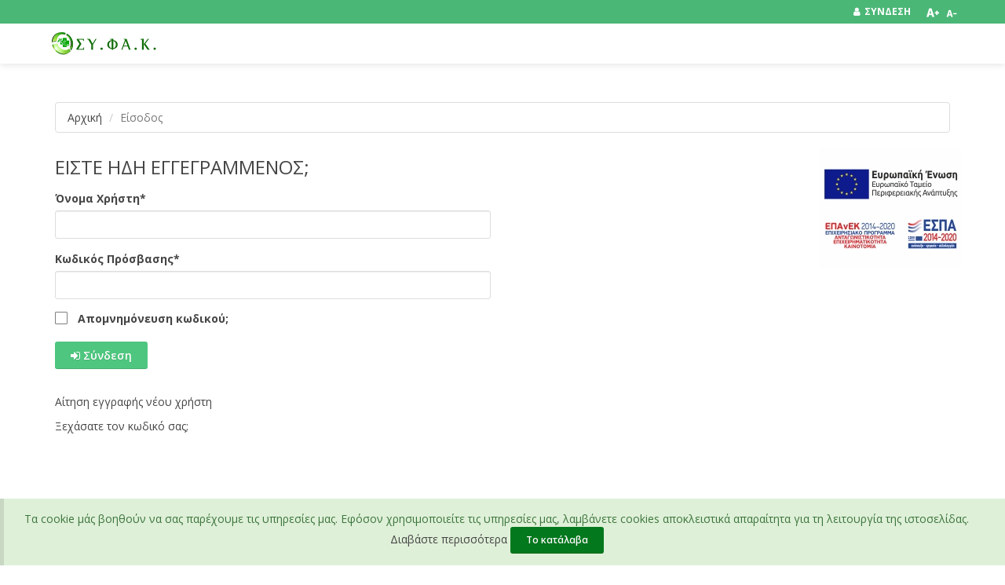

--- FILE ---
content_type: text/html; charset=utf-8
request_url: https://b2b.syfakarditsas.gr/el/Account/Ecom?ReturnUrl=%2F
body_size: 16683
content:

<!DOCTYPE html>
<html lang="el">
<head>
    <title>Log in</title>
    <meta charset="utf-8" />
    <meta name="viewport" content="width=device-width, initial-scale=1.0">
    <meta name="Keywords" content="Προμηθευτικός Συνεταιρισμός Φαρμακοποιών Καρδίτσας" />
    <meta name="Description" content="Προμηθευτικός Συνεταιρισμός Φαρμακοποιών Καρδίτσας" />
    <meta name="og:title" content="Log in" />
    <meta name="og:Description" content="Προμηθευτικός Συνεταιρισμός Φαρμακοποιών Καρδίτσας" />

    

    <link rel="apple-touch-icon" sizes="57x57" href="/CS/Assets/Ico/apple-icon-57x57.png">
<link rel="apple-touch-icon" sizes="60x60" href="/CS/Assets/Ico/apple-icon-60x60.png">
<link rel="apple-touch-icon" sizes="72x72" href="/CS/Assets/Ico/apple-icon-72x72.png">
<link rel="apple-touch-icon" sizes="76x76" href="/CS/Assets/Ico/apple-icon-76x76.png">
<link rel="apple-touch-icon" sizes="114x114" href="/CS/Assets/Ico/apple-icon-114x114.png">
<link rel="apple-touch-icon" sizes="120x120" href="/CS/Assets/Ico/apple-icon-120x120.png">
<link rel="apple-touch-icon" sizes="144x144" href="/CS/Assets/Ico/apple-icon-144x144.png">
<link rel="apple-touch-icon" sizes="152x152" href="/CS/Assets/Ico/apple-icon-152x152.png">
<link rel="apple-touch-icon" sizes="180x180" href="/CS/Assets/Ico/apple-icon-180x180.png">
<link rel="icon" type="image/png" sizes="192x192" href="/CS/Assets/Ico/android-icon-192x192.png">
<link rel="icon" type="image/png" sizes="32x32" href="/CS/Assets/Ico/favicon-32x32.png">
<link rel="icon" type="image/png" sizes="96x96" href="/CS/Assets/Ico/favicon-96x96.png">
<link rel="icon" type="image/png" sizes="16x16" href="/CS/Assets/Ico/favicon-16x16.png">
<link rel="manifest" href="/CS/Assets/Ico/manifest.json">
<meta name="msapplication-TileColor" content="#ffffff">
<meta name="msapplication-TileImage" content="/CS/Assets/Ico/ms-icon-144x144.png">
<meta name="theme-color" content="#ffffff">
<link rel="shortcut icon" href="/CS/Assets/Ico/favicon.ico">
    
    <link href="/Content/Kendo/css?v=Wh5aNvVff9_9vmwW-wcnapruOvG7vat6GwQE-IeOqxU1" rel="stylesheet"/>

    <link href="/Content/bootstrap.min.css" rel="stylesheet" />
    <link href="/cdn?v=HtmhheY112ESxaIGJmbu2-0Bih1z-xSc2hl7pp2p7Cc1" rel="stylesheet"/>

    <link href="/ES/assets/css/v?v=4CCAku1GFb8nK8xCHc-5Nj3MCUpMPg35BV84mHrhqx81" rel="stylesheet"/>

    <link href="/CS/assets/css/v?v=k22iaiYUFIefaAV8hM2Oj6ROzt-B3fTE7Y5tggn_XIU1" rel="stylesheet"/>

<script src="/scripts/top?v=Dh0Xi0lYp3jR5xQj4O5tUfqG7FY-5_k1jeiPPGcpAoc1"></script>


    <script src="/Scripts/Kendo/cultures/kendo.culture.el.min.js"></script>
    <!-- Just for debugging purposes. -->
    <!-- HTML5 shim and Respond.js IE8 support of HTML5 elements and media queries -->
    <!--[if lt IE 9]>
    <script src="https://oss.maxcdn.com/libs/html5shiv/3.7.0/html5shiv.js"></script>
    <script src="https://oss.maxcdn.com/libs/respond.js/1.3.0/respond.min.js"></script>
    <![endif]-->
    <!-- include pace script for automatic web page progress bar  -->
    <script>
        paceOptions = {
              elements: true
        };
        

    kendo.culture("el");
    kendo.culture().numberFormat.currency.pattern = ["-n $", "n $"];
    kendo.culture().numberFormat.currency.symbol = "€";
    var urlFromMVC = {"searchtURL":"","miniCartURL":"/el/Ajaxviews/MiniCart","loginPartialURL":"/el/Ajaxviews/LoginPartial","addToCartURL":"/el/cart/AddToCart","updateCartURL":"/el/cart/UpdateCart","updateCartCommentsURL":"/el/cart/UpdateCartComments","deleteCartURL":"/el/cart/DeleteFromCart","clearCartURL":"/el/cart/ClearCart","refreshCartTable":"/el/cart/Table","refreshCartSideBar":"/el/cart/SideBar",   };
    var showMessageAfterAddingToBasket = false;
    var showMessageAfterAddingToFavorites = false;
    var JSTokens = {"ExceptionsERPConnection":"Η επικοινωνία με το σύστημα δεν είναι εφικτή. Παρακαλώ ξαναδοκιμάστε αργότερα!","MasterAddedToCart":"ΤΟ ΠΡΟΙΟΝ ΕΧΕΙ ΠΡΟΣΤΕΘΕΙ ΣΤΟ ΚΑΛΑΘΙ ΣΑΣ!","MasterAddedToFav":"ΤΟ ΠΡΟΙΟΝ ΕΧΕΙ ΠΡΟΣΤΕΘΕΙ ΣΤΑ ΑΓΑΠΗΜΕΝΑ ΣΑΣ!"};
    var ESGlobalParameters = {"CurrentUICulture": "el-GR",  "URLContentWithLang" : "/el/","URLContentWithoutLang" : "/","B2BConfigLocation": "Local","AngularClientCacheDisable": "False","ERPRootFolder":"B2B"};
        function DataBindError(e) {
            var popupNotification = $("#popupNotification").data("kendoNotification");
            try {
                var message = JSON.parse(e.xhr.responseJSON);

                if (message.MessageID == "ebs-server-invalid-host") {
                    popupNotification.show(JSTokens.ExceptionsERPConnection);
                } else {
                    popupNotification.show(message.MessageID);
                    console.log(e.xhr);
                }
            } catch (ex) {
                console.log(e.xhr);
                popupNotification.show(e.xhr.responseText);
            }
        }
    </script>
    
</head>
<body data-ng-controller="esCtrl">
        
<span id="popupNotification"></span><script>
	kendo.syncReady(function(){jQuery("#popupNotification").kendoNotification({"autoHideAfter":0});});
</script>

<span id="pinnedNotification"></span><script>
	kendo.syncReady(function(){jQuery("#pinnedNotification").kendoNotification({"autoHideAfter":0,"appendTo":"#kendoErrorAppendto"});});
</script>
    <!-- Fixed navbar start -->
    <div class="navbar navbar-tshop navbar-fixed-top megamenu" role="navigation">
        <div class="navbar-top">
            <div class="container">
                <div class="row">
                    <div class="col-lg-12 col-sm-12 col-xs-12 col-md-12 no-margin no-padding">
                        <div class="pull-right">
                            <ul class="userMenu">
                                <li class="font-size">
                                    <a href="javascript:ts('body',2)"><img src="/CS/assets/images/increase_font.png" width="16" alt="Increase font size"></a> 
                                    <a href="javascript:ts('body',-2)"><img src="/CS/assets/images/decrease_font.png" width="16" alt="Decrease font size"></a>
                                </li>
                                
                                <li ID="LoginPartial"></li>
                            </ul>


                        </div>
                    </div>
                </div>
            </div>
        </div>
        <!--/.navbar-top-->
        <div class="container">
            <div class="navbar-header">
                <a class="navbar-brand logoTopPadding hidden-xs logo" href="/el">
                    <img src="/CS/assets/images/logo.png" alt="Logo">
                </a>
                <a class="navbar-brand logoTopPadding visible-xs logo" href="/el">
                    <img src="/CS/assets/images/logo-small.png" alt="Logo">
                </a>
            </div>
            <!-- this part is duplicate from cartMenu  keep it for mobile -->
            
            <!--/.navbar-cart-->
            <div class="navbar-collapse collapse">



            </div>
            <!--/.nav-collapse -->
        </div>
        <!--/.container -->
        
    </div>
    <!-- /.Fixed navbar  -->
    






<div class="container main-container headerOffset">
    <div class="row">
    <div class="breadcrumbDiv col-lg-12">
        <ul class="breadcrumb">
            <li><a href="/el">Αρχική</a></li>

                    <li class="active">Είσοδος</li>
        </ul>
    </div>
</div>

    <div class="row">
        <div class="pull-right text-right">
            <a href="/CS/User/Media/Files/%ce%a0%ce%a1%ce%9f%ce%a4%ce%a5%ce%a0%ce%9f%20%ce%9a%ce%95%ce%99%ce%9c%ce%95%ce%9d%ce%9f%ce%a5.pdf" target="_blank"><img src="/CS/assets/images/e-banner-espa.jpg" alt="ESPA" /></a>
        </div>
        <div class="col-xs-12 col-sm-6">
<form action="/el/Account/Ecom?ReturnUrl=%2F" class="logForm" method="post" role="form"><input name="__RequestVerificationToken" type="hidden" value="uRmysUwAzLgDRP0a2tM76t5SFb8h7OWLtU4bNmU15bjdFlTN1ITgKYAfNsbAXyvi7NC4ZcFJbBD7qdBtMvXS5oe_WYUyIfNVnVyK4Euk7sw1" />                    <p></p>
                <h2><span>ΕΙΣΤΕ ΗΔΗ ΕΓΓΕΓΡΑΜΜΕΝΟΣ;</span></h2>
                <div class="form-group">
                    <label for="LoginViewModel_Username">Όνομα Χρήστη*</label>
                    <input class="form-control" data-val="true" data-val-required="Το πεδίο &quot;Όνομα Χρήστη*&quot; συμπληρώνεται υποχρεωτικά" id="LoginViewModel_Username" name="LoginViewModel.Username" type="text" value="" />
                    <span class="field-validation-valid text-danger" data-valmsg-for="LoginViewModel.Username" data-valmsg-replace="true"></span>

                </div>
                <div class="form-group">
                    <label for="LoginViewModel_Password">Κωδικός Πρόσβασης*</label>
                    <input class="form-control" data-val="true" data-val-required="Το πεδίο &quot;Κωδικός Πρόσβασης*&quot; συμπληρώνεται υποχρεωτικά" id="LoginViewModel_Password" name="LoginViewModel.Password" type="password" />
                    <span class="field-validation-valid text-danger" data-valmsg-for="LoginViewModel.Password" data-valmsg-replace="true"></span>
                </div>
                <div class="form-group">
                    <div class="checkbox-inline">
                        <input type="checkbox" name="LoginViewModel.RememberMe" id="LoginViewModel_RememberMe" class="k-checkbox" value="true" />  <label class="k-checkbox-label" for="LoginViewModel_RememberMe">Απομνημόνευση κωδικού;</label>
                    </div>
                </div>
                <button type="submit" class="btn btn-primary">
                    <span class="fa fa-sign-in"></span> Σύνδεση
                </button>
                <div class="form-group">
                    <p>&nbsp;</p>
                        <p><a href="/el/Account/Register">Αίτηση εγγραφής νέου χρήστη</a></p>
                    <p><a href="/el/Account/ForgotPassword">Ξεχάσατε τον κωδικό σας; </a></p>
                </div>
</form>
        </div>




    </div>
</div>
<script>
  

        
    $(document).ready(function () {
        $("#logForm").submit(function (e) {
            var validator = $(this).kendoValidator().data("kendoValidator")
            if (validator.validate()) {
                var submitButton = $(this).find('button[type = "submit"]')
                submitButton.prop('disabled', true);
                submitButton.find(">:first-child").removeClass().addClass("fa fa-refresh fa-spin  ");
            }
        });$("#registerForm").submit(function (e) {
            var validator = $(this).kendoValidator().data("kendoValidator")
            if (validator.validate()) {
                var submitButton = $(this).find('button[type = "submit"]')
                submitButton.prop('disabled', true);
                submitButton.find(">:first-child").removeClass().addClass("fa fa-refresh fa-spin  ");
            }
        });
        $("form").kendoValidator();
    });

  
</script>

    <div class="gap"></div>
    

<footer>
    <div class="footer">
        <div class="container">
            <div class="row">

                
<div class="col-lg-3  col-md-3 col-sm-4 col-xs-6">
    <h3> Επικοινωνία </h3>
    <ul>
        <li class="supportLi">
            <p> ΣΥ.ΦΑ.Κ., 1ο χλμ. Καρδίτσας-Σμόκοβου </p>
            <h4>
                <a class="inline" href="callto:2441077477">
                    <strong>
                        <span class="fa fa-phone"> </span>
                        2441077477
                    </strong>
                </a>
            </h4>
            <h4>
                <a class="inline">

                    <span class="fa fa-fax"> </span>
                    2441077483

                </a>
            </h4>
            <h4>
                <a class="inline" href="mailto:info@syfakarditsas.gr" aria-label="Send email">
                    <span class="fa fa-envelope-o"> </span>
                    info@syfakarditsas.gr
                </a>
            </h4>
        </li>
    </ul>
</div>
                
<div class="col-lg-2  col-md-2 col-sm-4 col-xs-6">
    <h3> Προϊόντα</h3>
    <ul class="list-unstyled footer-nav">
        <li>
            <a href="/el/products?list=bestsellers">
                Best Sellers
            </a>
        </li>
        <li>
            <a href="/el/products?list=OnOffer">Φάρμακα με έκπτωση</a>
        </li>
        
        <li>
            <a href="/el/products?list=NewMedicines"> Νέα φάρμακα </a>
        </li>
        <li>
            <a href="/el/products?list=NewParaMed"> Νέα Παραφάρμακα </a>
        </li>

    </ul>
</div>
                <div style="clear:both" class="hide visible-xs"></div>
                
                <div class="col-lg-2  col-md-2 col-sm-4 col-xs-6">
    <h3> Πληροφορίες </h3>
    <ul class="list-unstyled footer-nav">
            <li>
                <a href="/el/Information/terms">Όροι Χρήσης </a>
            </li>
            <li>
                <a href="/el/Information/GDPR">GDPR </a>
            </li>
            <li>
                <a href="/el/Information/payment-methods">Τρόποι Πληρωμής </a>
            </li>
            <li>
                <a href="/el/Information/cookies">Χρήση Cookies </a>
            </li>
    </ul>
</div>
                
<div class="col-lg-2  col-md-2 col-sm-4 col-xs-6">
    <h3> Εταιρία </h3>
    <ul class="list-unstyled footer-nav">
            <li>
                <a href="/el/Company/about-us"> Σχετικά με Εμάς </a>
            </li>
        <li>
            <a href="/el/announcementsWH">Ανακοινώσεις Aποθήκης</a>
        </li>
        

        <li>
            <a href="/el/Contact"> Επικοινωνία </a>
        </li>

    </ul>
</div>
                <div style="clear:both" class="hide visible-xs"></div>
                <div class="col-sm-3 col-xs-12 ">
    <h3> Ακολουθήστε μας </h3>
    <ul class="social">
        <li><a href="http://facebook.com" aria-label="facebook link"> <span class=" fa fa-facebook"> &nbsp; </span> </a></li>
        <li><a href="http://twitter.com" aria-label="twitter link"> <span class="fa fa-twitter"> &nbsp; </span> </a></li>
        <li><a href="http://pinterest.com" aria-label="pinterest link"> <span class="fa fa-pinterest"> &nbsp; </span> </a></li>
        <li><a href="http://youtube.com"  aria-label="youtube link"> <span class="fa fa-youtube"> &nbsp; </span> </a></li>
    </ul>
</div>
            </div>
            <!--/.row-->
        </div>
        <!--/.container-->
    </div>
    <!--/.footer-->

    <div class="footer-bottom">
        <div class="container">

            <p class="pull-left"> &copy; Entersoft 2026. All right reserved. </p>

            <div class="pull-right paymentMethodImg">
                <img  class="pull-right" src="/CS/assets/images/tuv-hellas-iso-9001.png" alt="TUV HELLAS ISO 9001" title="TUV HELLAS ISO 9001">
                




            </div>
        </div>
    </div>
    <!--/.footer-bottom-->
</footer>

    <script src="/bottom?v=ZGTY3f8a67Cztp9B-7EO_eCWxYmQr-BvN9evFPRi7mI1"></script>

    
    <script src="/bundles/jqueryval?v=MnOg6IEOn70hJy5AL_erbPyyKAb2p70aK8o8IGvwf201"></script>


    <script type="text/javascript">
    $(document).ready(function () {C.init("Τα cookie μάς βοηθούν να σας παρέχουμε τις υπηρεσίες μας. Εφόσον χρησιμοποιείτε τις υπηρεσίες μας, λαμβάνετε cookies αποκλειστικά απαραίτητα για τη λειτουργία της ιστοσελίδας.", "Το κατάλαβα", "", "Διαβάστε περισσότερα" );}) ;
    $(document).ready(function() {
        $.get(urlFromMVC.loginPartialURL,
            function(data) {
                $("#LoginPartial").replaceWith(data);

            });
    });
    </script>
</body>
</html>


--- FILE ---
content_type: text/html; charset=utf-8
request_url: https://b2b.syfakarditsas.gr/el/Ajaxviews/LoginPartial
body_size: 73
content:



    <li>
        <a href="/el/Account/Ecom" id="loginLink"><span><i class="fa fa-user "></i></span><span class="hidden-xs" style="margin-left: 5px">ΣΥΝΔΕΣΗ</span></a>
    </li>





--- FILE ---
content_type: text/css; charset=utf-8
request_url: https://b2b.syfakarditsas.gr/cdn?v=HtmhheY112ESxaIGJmbu2-0Bih1z-xSc2hl7pp2p7Cc1
body_size: 75
content:
@import url('https://fonts.googleapis.com/css?family=Open+Sans:300,300i,400,400i,600,600i,700,700i&display=swap&subset=greek,greek-ext');@import url('https://fonts.googleapis.com/css?family=Open+Sans+Condensed:300,300i,700&display=swap&subset=greek,greek-ext');

--- FILE ---
content_type: text/css; charset=utf-8
request_url: https://b2b.syfakarditsas.gr/CS/assets/css/v?v=k22iaiYUFIefaAV8hM2Oj6ROzt-B3fTE7Y5tggn_XIU1
body_size: 14999
content:
@charset "utf-8";.navbar-tshop{background:#fff;box-shadow:0 2px 8px rgba(0,0,0,.1)}.navbar-nav>li>a{color:#454545}.navbar-nav>li:hover>a{color:#fff}.cartMenu a.dropdown-toggle,.cartMenu a#cart-sidebar-toggle{color:#454545}.cartMenu:hover>a.dropdown-toggle{color:#fff}.nav .caret{border-top-color:#454545;border-bottom-color:#454545;-moz-transition:all .2s ease-in;-webkit-transition:all .2s ease-in;-o-transition:all .2s ease-in;transition:all .2s ease-in}.nav li:hover a .caret,.nav a:hover .caret,.cartMenu:hover .caret{border-top-color:#fff;border-bottom-color:#fff}.navbar-toggle{background:none;color:#454545}.navbar-toggle .icon-bar{border-color:#454545}.navbar-toggle .colorWhite{color:#454545!important}.btn-nobg{color:#454545}.miniCartFooterInMobile .subtotal{color:#454545}@media screen and (max-width:767px){.megamenu-content ul li a,.megamenu-content ul li p,.megamenu-content ul li,.navbar-nav .dropdown a,.navbar-nav .dropdown{color:#454545}}.checkAddToCart{width:101px;-webkit-transition:background-color 300ms linear;-moz-transition:background-color 300ms linear;-o-transition:background-color 300ms linear;transition:background-color 300ms linear}.checkAddToCart.btn-block{width:100%}.checkAddToCart.btn-success:hover{background-color:#008f1e}a.logoTopPadding{margin-top:0}.search-input{padding-right:10px;background:#d8d8d8}.miniCartTable .mCSB_container{margin-right:5px!important}.sliderImg{width:100%}.navbar-brand>img{height:30px}.list-description{display:block}.description p{min-height:0}.btn-more:hover{color:#fff!important}.item form{height:100%}.item form .product{height:100%}.item .incaps{margin:5px 0;padding:0}.item-blog-post .post-header{border-top:none}.image a img{max-height:260px}.block-title-3{min-height:77px}.categoryFooter{margin-top:20px}.item.col-sm-4{height:270px}.item.col-sm-4 .product{padding-top:20px}.item.listview{height:auto;margin-bottom:10px}.item.listview .product{padding-top:0;min-height:0}.repeater-quantity .k-numerictextbox{max-width:75px}.repeater-quantity .k-numerictextbox input{height:33px}.k-autocomplete.k-state-default,.k-dropdown-wrap.k-state-default,.k-numeric-wrap.k-state-default,.k-picker-wrap.k-state-default{border-color:#ddd}.k-autocomplete.k-state-hover,.k-dropdown-wrap.k-state-hover,.k-numeric-wrap.k-state-hover,.k-overflow-anchor:hover,.k-picker-wrap.k-state-hover,.k-textbox:hover{box-shadow:none}.k-grid td{padding:.4em .6em}.k-grid-header th.k-header{padding-left:.6em;font-size:12px}.k-grid-content tr td.item-description{font-size:12px;line-height:1.1}.k-grid-content tr td.item-shortage.shortage-warning{background:#d9534f;color:#fff}#modalAds h3{color:#454545}.shoplink{color:#454545!important}.modal-bg-1 .close{color:#454545}.product-images-carousel-wrapper .productMainImage{position:relative}.CartProductThumb a img,.CartProductThumb a img{width:40px}tr.CartProduct td,tr.CartProduct th{padding:5px 0}.promotion2 .new-product{background-color:#4ec67f!important}.basic-discount{position:absolute;top:-3px;left:0;border-radius:50%;height:34px;line-height:35px;text-align:center;width:34px;z-index:10;background-color:#4ec67f;color:#fff;font-weight:600;font-size:12px;-webkit-transform:rotate(15deg);-moz-transform:rotate(15deg);-ms-transform:rotate(15deg)}.basic-discount.detail-discount{position:relative;display:inline-block}.product .add-fav{right:auto;top:10px;margin-left:-16px}.listview .product .add-fav{left:36px;margin-left:0}.product.in-shortage{color:#8a6d3b;background-color:#fcf8e3}.pagination>.pagination{margin-bottom:0}.catalog-alert.alert,.product-alert.alert{padding:10px;font-size:12px;line-height:normal}#ShippingInformationContainer label[for="newAddress"]{display:none}.action-error{position:absolute;left:15px;right:15px;bottom:0;z-index:1}.item.listview .action-error{bottom:-6px}.item h4{margin-top:0}.item.listview h4,.item.listview .product-price{margin-top:15px}.item.listview h4{margin-bottom:0}.item.listview .description p{text-align:inherit}.item.listview .product-code{margin-bottom:0}.product-price .vat{font-weight:lighter;font-size:14px}.item.listview .product-price .vat{text-align:right}.item.listview .product-price{font-size:18px;float:left;width:13%;position:relative}.item.listview .product-price .price{font-size:17px}.item.listview .cart-fav{float:right;width:35%;margin-top:12px;text-align:right}.item.listview .cart-fav .action-control{padding:0}.item .cart-fav .addtofav{padding-left:10px;padding-right:10px}.item .cart-fav .action-control{display:inline-block;width:auto}#page-overlay{height:100%;width:100%;position:fixed;z-index:100000;left:0;top:0;background-color:#000;background-color:rgba(233,233,233,.6);transition:.5s}#loading-img{background:url(../images/spin.svg) center center no-repeat;height:100%}#loading-text{position:absolute;top:50%;left:10%;right:10%;text-align:center;margin-top:50px;font-size:18px;line-height:1.8;font-weight:600}.onepage-checkout li.k-item.k-state-disabled.k-first{display:none}ul#panelbar li:nth-child(3),ul#panelbar li:nth-child(4){display:none}.tab-content>.tab-pane{min-height:130px;border-bottom:solid 1px #eaeaea;padding:0;margin-bottom:10px}.item.listview .item-discount{float:left;width:5%;position:relative;margin-top:15px}.item-discount-alert{margin-top:15px}@media(min-width:481px){.item.listview h4{min-height:22px}.item.listview .product{padding-left:20px;min-height:80px}.item.listview .description{text-align:left;float:left;width:47%}.item.listview .product:after{content:'';display:block;clear:both}.k-notification-wrap{white-space:normal;font-weight:bold}}@media(min-width:768px){.item.listview .product-price .price{padding-left:34px}.item.listview .action-error{position:static;padding:5px 10px;float:right;clear:right}.item.listview .nofloat{float:left;margin:0 15px}.item.listview .action-control{float:left;width:auto}}.social li a span{font-size:16px;margin:0 0 0 8px;color:#edeff1!important}.userMenu .font-size a{display:inline-block;float:none;padding-right:5px}.phone-icon{padding-bottom:0;margin-top:5px;margin-bottom:10px;margin-right:-5px}.phone-icon i{cursor:pointer;color:#454545;border:2px solid #454545;-webkit-border-radius:17px;-moz-border-radius:17px;border-radius:17px;width:18px;padding:2px 4px 0 2px;display:inline-block;line-height:12px;text-align:center;font-size:12px;font-weight:bold}@media(min-width:401px)and (max-width:1199px){.item .cart-fav .action-control .btn-primary span{font-size:0}.item .cart-fav .action-control .btn-primary span i{font-size:14px}.item.listview .cart-fav .action-control .btn-primary span{font-size:inherit}}@media(max-width:440px){.item .cart-fav .action-control .btn-primary{padding-left:12px;padding-right:12px}.item .cart-fav .addtofav{padding-left:8px;padding-right:8px}}@media(min-width:768px)and (max-width:1199px){.item.listview .description{width:35%}.item.listview .product-price{width:15%}.item.listview .cart-fav{width:45%;max-width:270px}.nav>li>a{padding-left:8px;padding-right:8px}}@media(max-width:1024px){.banner{margin-top:80px!important}}@media(max-width:767px){.item.listview .description{width:100%;float:none;text-align:center}.item.listview .product-price{float:none;width:100%;text-align:center}.product-price .vat{text-align:center}.item.listview .product-price .price,.item.listview .product-price .basic-discount{display:inline-block;position:static}.item.listview .cart-fav{width:100%;float:none;text-align:center;max-width:none;margin-bottom:15px}.banner{margin-top:90px!important}}div.onepage-checkout>ul>li>a.k-header{border-top:4px solid #27ae60!important}.ktb-var-accent{color:#4ec67f}.ktb-var-selected-text-color{color:#4ec67f}.ktb-var-series-a{color:#4ec67f}.k-primary{border-color:#4ec67f;background-color:#4ec67f}.k-edit-buttons{background:#4ec67f}.k-card-header{background-color:#4ec67f}.k-chat .k-alt .k-bubble{border-color:#4ec67f;background-color:#4ec67f}.k-chat .k-quick-reply{border-color:#4ec67f;color:#4ec67f}.k-chat .k-quick-reply:hover{border-color:#4ec67f;background-color:#4ec67f}.k-chat .k-message-box .k-button:hover{color:#4ec67f}.k-calendar .k-header .k-state-hover{background-color:#a7060b}.k-calendar .k-today.k-state-hover{background-color:#a7060b}.k-grouping-header .k-group-indicator,.k-pivot-toolbar .k-button{background-color:#a7060b;border-color:#a7060b}.k-grouping-row td,.k-resize-handle-inner,td.k-group-cell{background-color:#4ec67f}.k-autocomplete,.k-draghandle,.k-dropdown-wrap,.k-grouping-header,.k-header,.k-numeric-wrap,.k-panelbar .k-tabstrip-items .k-item,.k-picker-wrap,.k-progressbar,.k-state-highlight,.k-tabstrip-items .k-item,.k-textbox,.km-pane-wrapper>.km-pane>.km-view>.km-content{background-color:#4ec67f}.k-block,.k-treemap-tile,html .km-pane-wrapper .k-header{background-color:#4ec67f}.k-panelbar.k-header{background-color:#fafafa}.k-draghandle{border-color:#4ec67f;background-color:#4ec67f}.k-draghandle:hover{border-color:#4ec67f;background-color:#4ec67f}.k-badge{background-color:#4ec67f}table:not(.k-scheduler-dayview) .k-scheduler-header-wrap .k-today{color:#4ec67f}.k-mediaplayer-toolbar .k-button.k-bare.k-state-active,.k-mediaplayer-toolbar .k-button.k-bare.k-state-active:hover,.k-mediaplayer-toolbar .k-button.k-bare:active{color:#4ec67f}.k-calendar th{background-color:#4ec67f}.k-drag-clue.k-state-selected,.k-draghandle.k-state-selected:hover,.k-ghost-splitbar-horizontal,.k-ghost-splitbar-vertical,.k-list>.k-state-highlight,.k-list>.k-state-selected,.k-marquee-color,.k-panel>.k-state-selected,.k-scheduler .k-scheduler-toolbar .k-state-selected,.k-scheduler .k-today.k-state-selected,.k-state-selected,.k-state-selected:link,.k-state-selected:visited{color:#4ec67f}.k-popup>.k-group-header,.k-popup>.k-virtual-wrap>.k-group-header{color:#4ec67f}.k-popup .k-list .k-item>.k-group{color:#4ec67f}.k-marquee-text{color:#4ec67f}.k-panelbar>li.k-state-default>.k-link.k-state-selected,.k-panelbar>li>.k-state-selected,.k-state-selected>.k-link{color:#4ec67f}.k-upload{background:#fff}.k-upload .k-upload-selected{color:#4ec67f}.k-upload .k-upload-selected:hover{background-color:#4ec67f}.k-editor-inline ::-moz-selection{background-color:#4ec67f}.k-editor-inline ::selection{background-color:#4ec67f}.k-editor-inline ::-moz-selection{background-color:#4ec67f}.k-checkbox:checked+.k-checkbox-label:before{background-color:#4ec67f;border-color:#4ec67f}.k-checkbox:checked+.k-checkbox-label:before{background-color:#4ec67f;border-color:#4ec67f}.k-checkbox:indeterminate+.k-checkbox-label:after{background-color:#4ec67f;border-color:#4ec67f}.k-checkbox:indeterminate:hover+.k-checkbox-label:after{border-color:#4ec67f;background-color:#4ec67f}.k-checkbox:checked+.k-checkbox-label:before,.k-checkbox:checked+.k-checkbox-label:hover:before,.k-checkbox:checked:hover+.k-checkbox-label:before{border-color:#4ec67f}.k-checkbox:indeterminate+.k-checkbox-label:before{border-color:#4ec67f}.k-radio:checked+.k-radio-label:after{background-color:#4ec67f}.k-radio:disabled:checked+.k-radio-label:after{background-color:#4ec67f}.k-radio:checked+.k-radio-label:before,.k-radio:checked+.k-radio-label:hover:before{border-color:#4ec67f}.k-overflow-container .k-primary,.k-primary{border-color:#4ec67f;background-color:#4ec67f}.k-list>.k-state-selected.k-state-focused{color:#4ec67f}.k-calendar .k-footer .k-nav-today{color:#4ec67f}.k-calendar .k-today{background-color:#4ec67f}.k-panelbar .k-tabstrip-items .k-state-active,.k-tabstrip-items .k-state-active{background-color:#4ec67f}.k-gantt-toolbar .k-button,.k-gantt>.k-header .k-link,.k-gantt>.k-header li,.k-grid .k-header .k-button,.k-scheduler .k-header .k-button,.k-scheduler .k-header .k-link,.k-scheduler .k-header li,.km-pane-wrapper .k-header .k-button{background-color:#4ec67f;border-color:#4ec67f}.k-gantt-toolbar .k-button,.k-scheduler .k-scheduler-toolbar .k-state-selected,.k-scheduler .k-scheduler-toolbar ul li.k-state-hover{background-color:#4ec67f;border-color:#4ec67f}.k-pager-numbers .k-state-selected{border-color:#4ec67f transparent transparent;color:#4ec67f}.k-panelbar .k-grid-toolbar{background-color:#4ec67f}.k-splitbar.k-state-focused{background-color:#4ec67f;border-color:#4ec67f}.k-state-selected .k-task-summary-complete,.k-state-selected.k-task-milestone,.k-task-milestone,.k-task-summary-complete{background-color:#4ec67f;border-color:#4ec67f}.k-progressbar .k-state-selected{background-color:#4ec67f;border-color:#4ec67f}.k-slider-selection{background-color:#4ec67f;border-color:#4ec67f}.k-flatcolorpicker .k-hue-slider .k-draghandle,.k-flatcolorpicker .k-transparency-slider .k-draghandle{border-color:#4ec67f;background-color:#4ec67f}.k-flatcolorpicker .k-hue-slider .k-draghandle:hover,.k-flatcolorpicker .k-transparency-slider .k-draghandle:hover{border-color:#4ec67f;background-color:#4ec67f}.k-draghandle.k-state-focused,.k-draghandle.k-state-focused:link,.k-flatcolorpicker .k-hue-slider .k-draghandle.k-state-focused,.k-flatcolorpicker .k-transparency-slider .k-draghandle.k-state-focused{border-color:#4ec67f;background-color:#4ec67f}.k-split-wrapper .k-button:focus,.k-split-wrapper .k-button:focus:not(.k-state-disabled):not([disabled]){color:#4ec67f}.km-pane-wrapper>.km-pane>.km-view>.km-content{color:#4ec67f}.km-pane-wrapper>.km-pane .km-content .k-mobile-list>ul>li>.k-link{color:#4ec67f}@media only screen and (max-width:1024px){.k-edge .k-scheduler-toolbar>ul.k-scheduler-views.k-state-expanded,.k-ff .k-scheduler-toolbar>ul.k-scheduler-views.k-state-expanded,.k-ie11 .k-scheduler-toolbar>ul.k-scheduler-views.k-state-expanded,.k-safari .k-scheduler-toolbar>ul.k-scheduler-views.k-state-expanded,.k-webkit .k-scheduler-toolbar>ul.k-scheduler-views.k-state-expanded{background-color:#4ec67f}}.k-chart .k-handle{background-color:#4ec67f}.k-chart .k-navigator-hint .k-scroll{background:#4ec67f}.k-map .k-marker{color:#4ec67f}.k-spreadsheet-filter.k-state-active{color:#4ec67f}.k-action-window .k-action-buttons{background:#4ec67f}.k-series-a{border-color:#4ec67f}.k-spreadsheet-formula-list .k-state-focused{color:#4ec67f}.k-listbox .k-drop-hint{border-top:1px solid #4ec67f}.k-grid-header .k-i-sort-asc-sm,.k-grid-header .k-i-sort-desc-sm,.k-grid-header .k-sort-order{color:#4ec67f}.k-checkbox-label:active:before,.k-checkbox:active+.k-checkbox-label:before{border-color:#27ae60}.k-checkbox:checked+.k-checkbox-label:active:before,.k-checkbox:checked:active+.k-checkbox-label:before{border-color:#27ae60}.k-radio:checked+.k-radio-label:active:before{-webkit-box-shadow:0 0 0 12px rgba(39,174,96,.4);box-shadow:0 0 0 12px rgba(39,174,96,.4);border-color:#27ae60}.k-checkbox:focus+.k-checkbox-label:before,.k-checkbox:focus+.k-checkbox-label:hover:before{border-color:#27ae60}.k-checkbox+.k-checkbox-label:active:after,.k-checkbox:active+.k-checkbox-label:after{-webkit-box-shadow:0 0 0 12px rgba(39,174,96,.4);box-shadow:0 0 0 12px rgba(39,174,96,.4);background:rgba(39,174,96,.4)}.k-checkbox:checked+.k-checkbox-label:active:after,.k-checkbox:checked+.k-checkbox-label:focus:after,.k-checkbox:checked:active+.k-checkbox-label:after,.k-checkbox:checked:focus+.k-checkbox-label:after{-webkit-box-shadow:0 0 0 12px rgba(39,174,96,.4);box-shadow:0 0 0 12px rgba(39,174,96,.4);background:rgba(39,174,96,.4)}.k-i-loading{background-image:url(/CS/assets/images/loading.gif)}.k-loading-image{background-image:url(/CS/assets/images/loading-image.gif)}

--- FILE ---
content_type: text/javascript; charset=utf-8
request_url: https://b2b.syfakarditsas.gr/scripts/top?v=Dh0Xi0lYp3jR5xQj4O5tUfqG7FY-5_k1jeiPPGcpAoc1
body_size: 824202
content:
!function(n,t){"use strict";"object"==typeof module&&"object"==typeof module.exports?module.exports=n.document?t(n,!0):function(n){if(!n.document)throw new Error("jQuery requires a window with a document");return t(n)}:t(n)}("undefined"!=typeof window?window:this,function(n,t){"use strict";function br(n,t,i){var r,e,u=(i=i||f).createElement("script");if(u.text=n,t)for(r in ee)(e=t[r]||t.getAttribute&&t.getAttribute(r))&&u.setAttribute(r,e);i.head.appendChild(u).parentNode.removeChild(u)}function it(n){return null==n?n+"":"object"==typeof n||"function"==typeof n?ri[pr.call(n)]||"object":typeof n}function pi(n){var t=!!n&&"length"in n&&n.length,i=it(n);return!u(n)&&!tt(n)&&("array"===i||0===t||"number"==typeof t&&0<t&&t-1 in n)}function c(n,t){return n.nodeName&&n.nodeName.toLowerCase()===t.toLowerCase()}function bi(n,t,r){return u(t)?i.grep(n,function(n,i){return!!t.call(n,i,n)!==r}):t.nodeType?i.grep(n,function(n){return n===t!==r}):"string"!=typeof t?i.grep(n,function(n){return-1<ii.call(t,n)!==r}):i.filter(t,n,r)}function uu(n,t){while((n=n[t])&&1!==n.nodeType);return n}function ut(n){return n}function fi(n){throw n;}function fu(n,t,i,r){var f;try{n&&u(f=n.promise)?f.call(n).done(t).fail(i):n&&u(f=n.then)?f.call(n,t,i):t.apply(void 0,[n].slice(r))}catch(n){i.apply(void 0,[n])}}function oi(){f.removeEventListener("DOMContentLoaded",oi);n.removeEventListener("load",oi);i.ready()}function ce(n,t){return t.toUpperCase()}function y(n){return n.replace(se,"ms-").replace(he,ce)}function pt(){this.expando=i.expando+pt.uid++}function ou(n,t,i){var u,r;if(void 0===i&&1===n.nodeType)if(u="data-"+t.replace(ae,"-$&").toLowerCase(),"string"==typeof(i=n.getAttribute(u))){try{i="true"===(r=i)||"false"!==r&&("null"===r?null:r===+r+""?+r:le.test(r)?JSON.parse(r):r)}catch(n){}o.set(n,t,i)}else i=void 0;return i}function hu(n,t,r,u){var s,h,c=20,l=u?function(){return u.cur()}:function(){return i.css(n,t,"")},o=l(),e=r&&r[3]||(i.cssNumber[t]?"":"px"),f=n.nodeType&&(i.cssNumber[t]||"px"!==e&&+o)&&wt.exec(i.css(n,t));if(f&&f[3]!==e){for(o/=2,e=e||f[3],f=+o||1;c--;)i.style(n,t,f+e),(1-h)*(1-(h=l()/o||.5))<=0&&(c=0),f/=h;f*=2;i.style(n,t,f+e);r=r||[]}return r&&(f=+f||+o||0,s=r[1]?f+(r[1]+1)*r[2]:+r[2],u&&(u.unit=e,u.start=f,u.end=s)),s}function et(n,t){for(var h,f,a,s,c,l,e,o=[],u=0,v=n.length;u<v;u++)(f=n[u]).style&&(h=f.style.display,t?("none"===h&&(o[u]=r.get(f,"display")||null,o[u]||(f.style.display="")),""===f.style.display&&kt(f)&&(o[u]=(e=c=s=void 0,c=(a=f).ownerDocument,l=a.nodeName,(e=di[l])||(s=c.body.appendChild(c.createElement(l)),e=i.css(s,"display"),s.parentNode.removeChild(s),"none"===e&&(e="block"),di[l]=e)))):"none"!==h&&(o[u]="none",r.set(f,"display",h)));for(u=0;u<v;u++)null!=o[u]&&(n[u].style.display=o[u]);return n}function s(n,t){var r;return r="undefined"!=typeof n.getElementsByTagName?n.getElementsByTagName(t||"*"):"undefined"!=typeof n.querySelectorAll?n.querySelectorAll(t||"*"):[],void 0===t||t&&c(n,t)?i.merge([n],r):r}function gi(n,t){for(var i=0,u=n.length;i<u;i++)r.set(n[i],"globalEval",!t||r.get(t[i],"globalEval"))}function vu(n,t,r,u,f){for(var e,o,p,a,w,v,c=t.createDocumentFragment(),y=[],l=0,b=n.length;l<b;l++)if((e=n[l])||0===e)if("object"===it(e))i.merge(y,e.nodeType?[e]:e);else if(au.test(e)){for(o=o||c.appendChild(t.createElement("div")),p=(cu.exec(e)||["",""])[1].toLowerCase(),a=h[p]||h._default,o.innerHTML=a[1]+i.htmlPrefilter(e)+a[2],v=a[0];v--;)o=o.lastChild;i.merge(y,o.childNodes);(o=c.firstChild).textContent=""}else y.push(t.createTextNode(e));for(c.textContent="",l=0;e=y[l++];)if(u&&-1<i.inArray(e,u))f&&f.push(e);else if(w=ft(e),o=s(c.appendChild(e),"script"),w&&gi(o),r)for(v=0;e=o[v++];)lu.test(e.type||"")&&r.push(e);return c}function ot(){return!0}function st(){return!1}function we(n,t){return n===function(){try{return f.activeElement}catch(n){}}()==("focus"===t)}function nr(n,t,r,u,f,e){var o,s;if("object"==typeof t){for(s in"string"!=typeof r&&(u=u||r,r=void 0),t)nr(n,s,r,u,t[s],e);return n}if(null==u&&null==f?(f=r,u=r=void 0):null==f&&("string"==typeof r?(f=u,u=void 0):(f=u,u=r,r=void 0)),!1===f)f=st;else if(!f)return n;return 1===e&&(o=f,(f=function(n){return i().off(n),o.apply(this,arguments)}).guid=o.guid||(o.guid=i.guid++)),n.each(function(){i.event.add(this,t,f,u,r)})}function hi(n,t,u){u?(r.set(n,t,!1),i.event.add(n,t,{namespace:!1,handler:function(n){var o,e,f=r.get(this,t);if(1&n.isTrigger&&this[t]){if(f.length)(i.event.special[t]||{}).delegateType&&n.stopPropagation();else if(f=b.call(arguments),r.set(this,t,f),o=u(this,t),this[t](),f!==(e=r.get(this,t))||o?r.set(this,t,!1):e={},f!==e)return n.stopImmediatePropagation(),n.preventDefault(),e.value}else f.length&&(r.set(this,t,{value:i.event.trigger(i.extend(f[0],i.Event.prototype),f.slice(1),this)}),n.stopImmediatePropagation())}})):void 0===r.get(n,t)&&i.event.add(n,t,ot)}function pu(n,t){return c(n,"table")&&c(11!==t.nodeType?t:t.firstChild,"tr")&&i(n).children("tbody")[0]||n}function no(n){return n.type=(null!==n.getAttribute("type"))+"/"+n.type,n}function to(n){return"true/"===(n.type||"").slice(0,5)?n.type=n.type.slice(5):n.removeAttribute("type"),n}function wu(n,t){var u,c,f,s,h,l,a,e;if(1===t.nodeType){if(r.hasData(n)&&(s=r.access(n),h=r.set(t,s),e=s.events))for(f in delete h.handle,h.events={},e)for(u=0,c=e[f].length;u<c;u++)i.event.add(t,f,e[f][u]);o.hasData(n)&&(l=o.access(n),a=i.extend({},l),o.set(t,a))}}function ht(n,t,f,o){t=yr.apply([],t);var a,w,l,v,h,b,c=0,y=n.length,d=y-1,p=t[0],k=u(p);if(k||1<y&&"string"==typeof p&&!e.checkClone&&de.test(p))return n.each(function(i){var r=n.eq(i);k&&(t[0]=p.call(this,i,r.html()));ht(r,t,f,o)});if(y&&(w=(a=vu(t,n[0].ownerDocument,!1,n,o)).firstChild,1===a.childNodes.length&&(a=w),w||o)){for(v=(l=i.map(s(a,"script"),no)).length;c<y;c++)h=a,c!==d&&(h=i.clone(h,!0,!0),v&&i.merge(l,s(h,"script"))),f.call(n[c],h,c);if(v)for(b=l[l.length-1].ownerDocument,i.map(l,to),c=0;c<v;c++)h=l[c],lu.test(h.type||"")&&!r.access(h,"globalEval")&&i.contains(b,h)&&(h.src&&"module"!==(h.type||"").toLowerCase()?i._evalUrl&&!h.noModule&&i._evalUrl(h.src,{nonce:h.nonce||h.getAttribute("nonce")}):br(h.textContent.replace(ge,""),h,b))}return n}function bu(n,t,r){for(var u,e=t?i.filter(t,n):n,f=0;null!=(u=e[f]);f++)r||1!==u.nodeType||i.cleanData(s(u)),u.parentNode&&(r&&ft(u)&&gi(s(u,"script")),u.parentNode.removeChild(u));return n}function ni(n,t,r){var o,s,h,f,u=n.style;return(r=r||ci(n))&&(""!==(f=r.getPropertyValue(t)||r[t])||ft(n)||(f=i.style(n,t)),!e.pixelBoxStyles()&&tr.test(f)&&io.test(t)&&(o=u.width,s=u.minWidth,h=u.maxWidth,u.minWidth=u.maxWidth=u.width=f,f=r.width,u.width=o,u.minWidth=s,u.maxWidth=h)),void 0!==f?f+"":f}function ku(n,t){return{get:function(){if(!n())return(this.get=t).apply(this,arguments);delete this.get}}}function ir(n){var t=i.cssProps[n]||nf[n];return t||(n in gu?n:nf[n]=function(n){for(var i=n[0].toUpperCase()+n.slice(1),t=du.length;t--;)if((n=du[t]+i)in gu)return n}(n)||n)}function uf(n,t,i){var r=wt.exec(t);return r?Math.max(0,r[2]-(i||0))+(r[3]||"px"):t}function rr(n,t,r,u,f,e){var o="width"===t?1:0,h=0,s=0;if(r===(u?"border":"content"))return 0;for(;o<4;o+=2)"margin"===r&&(s+=i.css(n,r+w[o],!0,f)),u?("content"===r&&(s-=i.css(n,"padding"+w[o],!0,f)),"margin"!==r&&(s-=i.css(n,"border"+w[o]+"Width",!0,f))):(s+=i.css(n,"padding"+w[o],!0,f),"padding"!==r?s+=i.css(n,"border"+w[o]+"Width",!0,f):h+=i.css(n,"border"+w[o]+"Width",!0,f));return!u&&0<=e&&(s+=Math.max(0,Math.ceil(n["offset"+t[0].toUpperCase()+t.slice(1)]-e-s-h-.5))||0),s}function ff(n,t,r){var f=ci(n),o=(!e.boxSizingReliable()||r)&&"border-box"===i.css(n,"boxSizing",!1,f),s=o,u=ni(n,t,f),h="offset"+t[0].toUpperCase()+t.slice(1);if(tr.test(u)){if(!r)return u;u="auto"}return(!e.boxSizingReliable()&&o||"auto"===u||!parseFloat(u)&&"inline"===i.css(n,"display",!1,f))&&n.getClientRects().length&&(o="border-box"===i.css(n,"boxSizing",!1,f),(s=h in n)&&(u=n[h])),(u=parseFloat(u)||0)+rr(n,t,r||(o?"border":"content"),s,f,u)+"px"}function a(n,t,i,r,u){return new a.prototype.init(n,t,i,r,u)}function ur(){li&&(!1===f.hidden&&n.requestAnimationFrame?n.requestAnimationFrame(ur):n.setTimeout(ur,i.fx.interval),i.fx.tick())}function hf(){return n.setTimeout(function(){ct=void 0}),ct=Date.now()}function ai(n,t){var u,r=0,i={height:n};for(t=t?1:0;r<4;r+=2-t)i["margin"+(u=w[r])]=i["padding"+u]=n;return t&&(i.opacity=i.width=n),i}function cf(n,t,i){for(var u,f=(v.tweeners[t]||[]).concat(v.tweeners["*"]),r=0,e=f.length;r<e;r++)if(u=f[r].call(i,t,n))return u}function v(n,t,r){var o,s,h=0,a=v.prefilters.length,e=i.Deferred().always(function(){delete l.elem}),l=function(){if(s)return!1;for(var o=ct||hf(),t=Math.max(0,f.startTime+f.duration-o),i=1-(t/f.duration||0),r=0,u=f.tweens.length;r<u;r++)f.tweens[r].run(i);return e.notifyWith(n,[f,i,t]),i<1&&u?t:(u||e.notifyWith(n,[f,1,0]),e.resolveWith(n,[f]),!1)},f=e.promise({elem:n,props:i.extend({},t),opts:i.extend(!0,{specialEasing:{},easing:i.easing._default},r),originalProperties:t,originalOptions:r,startTime:ct||hf(),duration:r.duration,tweens:[],createTween:function(t,r){var u=i.Tween(n,f.opts,t,r,f.opts.specialEasing[t]||f.opts.easing);return f.tweens.push(u),u},stop:function(t){var i=0,r=t?f.tweens.length:0;if(s)return this;for(s=!0;i<r;i++)f.tweens[i].run(1);return t?(e.notifyWith(n,[f,1,0]),e.resolveWith(n,[f,t])):e.rejectWith(n,[f,t]),this}}),c=f.props;for(!function(n,t){var r,f,e,u,o;for(r in n)if(e=t[f=y(r)],u=n[r],Array.isArray(u)&&(e=u[1],u=n[r]=u[0]),r!==f&&(n[f]=u,delete n[r]),(o=i.cssHooks[f])&&"expand"in o)for(r in u=o.expand(u),delete n[f],u)r in n||(n[r]=u[r],t[r]=e);else t[f]=e}(c,f.opts.specialEasing);h<a;h++)if(o=v.prefilters[h].call(f,n,c,f.opts))return u(o.stop)&&(i._queueHooks(f.elem,f.opts.queue).stop=o.stop.bind(o)),o;return i.map(c,cf,f),u(f.opts.start)&&f.opts.start.call(n,f),f.progress(f.opts.progress).done(f.opts.done,f.opts.complete).fail(f.opts.fail).always(f.opts.always),i.fx.timer(i.extend(l,{elem:n,anim:f,queue:f.opts.queue})),f}function g(n){return(n.match(l)||[]).join(" ")}function nt(n){return n.getAttribute&&n.getAttribute("class")||""}function fr(n){return Array.isArray(n)?n:"string"==typeof n&&n.match(l)||[]}function hr(n,t,r,u){var f;if(Array.isArray(t))i.each(t,function(t,i){r||fo.test(n)?u(n,i):hr(n+"["+("object"==typeof i&&null!=i?t:"")+"]",i,r,u)});else if(r||"object"!==it(t))u(n,t);else for(f in t)hr(n+"["+f+"]",t[f],r,u)}function df(n){return function(t,i){"string"!=typeof t&&(i=t,t="*");var r,f=0,e=t.toLowerCase().match(l)||[];if(u(i))while(r=e[f++])"+"===r[0]?(r=r.slice(1)||"*",(n[r]=n[r]||[]).unshift(i)):(n[r]=n[r]||[]).push(i)}}function gf(n,t,r,u){function e(s){var h;return f[s]=!0,i.each(n[s]||[],function(n,i){var s=i(t,r,u);return"string"!=typeof s||o||f[s]?o?!(h=s):void 0:(t.dataTypes.unshift(s),e(s),!1)}),h}var f={},o=n===cr;return e(t.dataTypes[0])||!f["*"]&&e("*")}function ar(n,t){var r,u,f=i.ajaxSettings.flatOptions||{};for(r in t)void 0!==t[r]&&((f[r]?n:u||(u={}))[r]=t[r]);return u&&i.extend(!0,n,u),n}var d=[],f=n.document,ue=Object.getPrototypeOf,b=d.slice,yr=d.concat,yi=d.push,ii=d.indexOf,ri={},pr=ri.toString,ui=ri.hasOwnProperty,wr=ui.toString,fe=wr.call(Object),e={},u=function(n){return"function"==typeof n&&"number"!=typeof n.nodeType},tt=function(n){return null!=n&&n===n.window},ee={type:!0,src:!0,nonce:!0,noModule:!0},kr="3.4.1",i=function(n,t){return new i.fn.init(n,t)},oe=/^[\s\uFEFF\xA0]+|[\s\uFEFF\xA0]+$/g,k,wi,nu,tu,iu,ru,l,eu,ei,yt,kt,ki,di,gt,si,au,ct,li,lt,ef,of,sf,lf,at,af,vf,yf,er,or,ne,vt,te,vr,vi,ie,re;i.fn=i.prototype={jquery:kr,constructor:i,length:0,toArray:function(){return b.call(this)},get:function(n){return null==n?b.call(this):n<0?this[n+this.length]:this[n]},pushStack:function(n){var t=i.merge(this.constructor(),n);return t.prevObject=this,t},each:function(n){return i.each(this,n)},map:function(n){return this.pushStack(i.map(this,function(t,i){return n.call(t,i,t)}))},slice:function(){return this.pushStack(b.apply(this,arguments))},first:function(){return this.eq(0)},last:function(){return this.eq(-1)},eq:function(n){var i=this.length,t=+n+(n<0?i:0);return this.pushStack(0<=t&&t<i?[this[t]]:[])},end:function(){return this.prevObject||this.constructor()},push:yi,sort:d.sort,splice:d.splice};i.extend=i.fn.extend=function(){var s,f,e,t,o,c,n=arguments[0]||{},r=1,l=arguments.length,h=!1;for("boolean"==typeof n&&(h=n,n=arguments[r]||{},r++),"object"==typeof n||u(n)||(n={}),r===l&&(n=this,r--);r<l;r++)if(null!=(s=arguments[r]))for(f in s)t=s[f],"__proto__"!==f&&n!==t&&(h&&t&&(i.isPlainObject(t)||(o=Array.isArray(t)))?(e=n[f],c=o&&!Array.isArray(e)?[]:o||i.isPlainObject(e)?e:{},o=!1,n[f]=i.extend(h,c,t)):void 0!==t&&(n[f]=t));return n};i.extend({expando:"jQuery"+(kr+Math.random()).replace(/\D/g,""),isReady:!0,error:function(n){throw new Error(n);},noop:function(){},isPlainObject:function(n){var t,i;return!(!n||"[object Object]"!==pr.call(n))&&(!(t=ue(n))||"function"==typeof(i=ui.call(t,"constructor")&&t.constructor)&&wr.call(i)===fe)},isEmptyObject:function(n){var t;for(t in n)return!1;return!0},globalEval:function(n,t){br(n,{nonce:t&&t.nonce})},each:function(n,t){var r,i=0;if(pi(n)){for(r=n.length;i<r;i++)if(!1===t.call(n[i],i,n[i]))break}else for(i in n)if(!1===t.call(n[i],i,n[i]))break;return n},trim:function(n){return null==n?"":(n+"").replace(oe,"")},makeArray:function(n,t){var r=t||[];return null!=n&&(pi(Object(n))?i.merge(r,"string"==typeof n?[n]:n):yi.call(r,n)),r},inArray:function(n,t,i){return null==t?-1:ii.call(t,n,i)},merge:function(n,t){for(var u=+t.length,i=0,r=n.length;i<u;i++)n[r++]=t[i];return n.length=r,n},grep:function(n,t,i){for(var u=[],r=0,f=n.length,e=!i;r<f;r++)!t(n[r],r)!==e&&u.push(n[r]);return u},map:function(n,t,i){var e,u,r=0,f=[];if(pi(n))for(e=n.length;r<e;r++)null!=(u=t(n[r],r,i))&&f.push(u);else for(r in n)null!=(u=t(n[r],r,i))&&f.push(u);return yr.apply([],f)},guid:1,support:e});"function"==typeof Symbol&&(i.fn[Symbol.iterator]=d[Symbol.iterator]);i.each("Boolean Number String Function Array Date RegExp Object Error Symbol".split(" "),function(n,t){ri["[object "+t+"]"]=t.toLowerCase()});k=function(n){function u(n,t,r,u){var s,p,l,v,w,d,g,y=t&&t.ownerDocument,a=t?t.nodeType:9;if(r=r||[],"string"!=typeof n||!n||1!==a&&9!==a&&11!==a)return r;if(!u&&((t?t.ownerDocument||t:c)!==i&&b(t),t=t||i,h)){if(11!==a&&(w=ar.exec(n)))if(s=w[1]){if(9===a){if(!(l=t.getElementById(s)))return r;if(l.id===s)return r.push(l),r}else if(y&&(l=y.getElementById(s))&&et(t,l)&&l.id===s)return r.push(l),r}else{if(w[2])return k.apply(r,t.getElementsByTagName(n)),r;if((s=w[3])&&e.getElementsByClassName&&t.getElementsByClassName)return k.apply(r,t.getElementsByClassName(s)),r}if(e.qsa&&!lt[n+" "]&&(!o||!o.test(n))&&(1!==a||"object"!==t.nodeName.toLowerCase())){if(g=n,y=t,1===a&&er.test(n)){for((v=t.getAttribute("id"))?v=v.replace(yi,pi):t.setAttribute("id",v=f),p=(d=ft(n)).length;p--;)d[p]="#"+v+" "+pt(d[p]);g=d.join(",");y=ti.test(n)&&ri(t.parentNode)||t}try{return k.apply(r,y.querySelectorAll(g)),r}catch(t){lt(n,!0)}finally{v===f&&t.removeAttribute("id")}}}return si(n.replace(at,"$1"),t,r,u)}function yt(){var n=[];return function i(r,u){return n.push(r+" ")>t.cacheLength&&delete i[n.shift()],i[r+" "]=u}}function l(n){return n[f]=!0,n}function a(n){var t=i.createElement("fieldset");try{return!!n(t)}catch(n){return!1}finally{t.parentNode&&t.parentNode.removeChild(t);t=null}}function ii(n,i){for(var r=n.split("|"),u=r.length;u--;)t.attrHandle[r[u]]=i}function bi(n,t){var i=t&&n,r=i&&1===n.nodeType&&1===t.nodeType&&n.sourceIndex-t.sourceIndex;if(r)return r;if(i)while(i=i.nextSibling)if(i===t)return-1;return n?1:-1}function yr(n){return function(t){return"input"===t.nodeName.toLowerCase()&&t.type===n}}function pr(n){return function(t){var i=t.nodeName.toLowerCase();return("input"===i||"button"===i)&&t.type===n}}function ki(n){return function(t){return"form"in t?t.parentNode&&!1===t.disabled?"label"in t?"label"in t.parentNode?t.parentNode.disabled===n:t.disabled===n:t.isDisabled===n||t.isDisabled!==!n&&vr(t)===n:t.disabled===n:"label"in t&&t.disabled===n}}function it(n){return l(function(t){return t=+t,l(function(i,r){for(var u,f=n([],i.length,t),e=f.length;e--;)i[u=f[e]]&&(i[u]=!(r[u]=i[u]))})})}function ri(n){return n&&"undefined"!=typeof n.getElementsByTagName&&n}function di(){}function pt(n){for(var t=0,r=n.length,i="";t<r;t++)i+=n[t].value;return i}function wt(n,t,i){var r=t.dir,u=t.next,e=u||r,o=i&&"parentNode"===e,s=gi++;return t.first?function(t,i,u){while(t=t[r])if(1===t.nodeType||o)return n(t,i,u);return!1}:function(t,i,h){var c,l,a,y=[v,s];if(h){while(t=t[r])if((1===t.nodeType||o)&&n(t,i,h))return!0}else while(t=t[r])if(1===t.nodeType||o)if(l=(a=t[f]||(t[f]={}))[t.uniqueID]||(a[t.uniqueID]={}),u&&u===t.nodeName.toLowerCase())t=t[r]||t;else{if((c=l[e])&&c[0]===v&&c[1]===s)return y[2]=c[2];if((l[e]=y)[2]=n(t,i,h))return!0}return!1}}function ui(n){return 1<n.length?function(t,i,r){for(var u=n.length;u--;)if(!n[u](t,i,r))return!1;return!0}:n[0]}function bt(n,t,i,r,u){for(var e,o=[],f=0,s=n.length,h=null!=t;f<s;f++)(e=n[f])&&(i&&!i(e,r,u)||(o.push(e),h&&t.push(f)));return o}function fi(n,t,i,r,e,o){return r&&!r[f]&&(r=fi(r)),e&&!e[f]&&(e=fi(e,o)),l(function(f,o,s,h){var a,l,v,w=[],p=[],b=o.length,d=f||function(n,t,i){for(var r=0,f=t.length;r<f;r++)u(n,t[r],i);return i}(t||"*",s.nodeType?[s]:s,[]),y=!n||!f&&t?d:bt(d,w,n,s,h),c=i?e||(f?n:b||r)?[]:o:y;if(i&&i(y,c,s,h),r)for(a=bt(c,p),r(a,[],s,h),l=a.length;l--;)(v=a[l])&&(c[p[l]]=!(y[p[l]]=v));if(f){if(e||n){if(e){for(a=[],l=c.length;l--;)(v=c[l])&&a.push(y[l]=v);e(null,c=[],a,h)}for(l=c.length;l--;)(v=c[l])&&-1<(a=e?nt(f,v):w[l])&&(f[a]=!(o[a]=v))}}else c=bt(c===o?c.splice(b,c.length):c),e?e(null,o,c,h):k.apply(o,c)})}function ei(n){for(var o,u,r,s=n.length,h=t.relative[n[0].type],c=h||t.relative[" "],i=h?1:0,l=wt(function(n){return n===o},c,!0),a=wt(function(n){return-1<nt(o,n)},c,!0),e=[function(n,t,i){var r=!h&&(i||t!==ht)||((o=t).nodeType?l(n,t,i):a(n,t,i));return o=null,r}];i<s;i++)if(u=t.relative[n[i].type])e=[wt(ui(e),u)];else{if((u=t.filter[n[i].type].apply(null,n[i].matches))[f]){for(r=++i;r<s;r++)if(t.relative[n[r].type])break;return fi(1<i&&ui(e),1<i&&pt(n.slice(0,i-1).concat({value:" "===n[i-2].type?"*":""})).replace(at,"$1"),u,i<r&&ei(n.slice(i,r)),r<s&&ei(n=n.slice(r)),r<s&&pt(n))}e.push(u)}return ui(e)}var rt,e,t,st,oi,ft,kt,si,ht,w,ut,b,i,s,h,o,d,ct,et,f="sizzle"+1*new Date,c=n.document,v=0,gi=0,hi=yt(),ci=yt(),li=yt(),lt=yt(),dt=function(n,t){return n===t&&(ut=!0),0},nr={}.hasOwnProperty,g=[],tr=g.pop,ir=g.push,k=g.push,ai=g.slice,nt=function(n,t){for(var i=0,r=n.length;i<r;i++)if(n[i]===t)return i;return-1},gt="checked|selected|async|autofocus|autoplay|controls|defer|disabled|hidden|ismap|loop|multiple|open|readonly|required|scoped",r="[\\x20\\t\\r\\n\\f]",tt="(?:\\\\.|[\\w-]|[^\0-\\xa0])+",vi="\\["+r+"*("+tt+")(?:"+r+"*([*^$|!~]?=)"+r+"*(?:'((?:\\\\.|[^\\\\'])*)'|\"((?:\\\\.|[^\\\\\"])*)\"|("+tt+"))|)"+r+"*\\]",ni=":("+tt+")(?:\\((('((?:\\\\.|[^\\\\'])*)'|\"((?:\\\\.|[^\\\\\"])*)\")|((?:\\\\.|[^\\\\()[\\]]|"+vi+")*)|.*)\\)|)",rr=new RegExp(r+"+","g"),at=new RegExp("^"+r+"+|((?:^|[^\\\\])(?:\\\\.)*)"+r+"+$","g"),ur=new RegExp("^"+r+"*,"+r+"*"),fr=new RegExp("^"+r+"*([>+~]|"+r+")"+r+"*"),er=new RegExp(r+"|>"),or=new RegExp(ni),sr=new RegExp("^"+tt+"$"),vt={ID:new RegExp("^#("+tt+")"),CLASS:new RegExp("^\\.("+tt+")"),TAG:new RegExp("^("+tt+"|[*])"),ATTR:new RegExp("^"+vi),PSEUDO:new RegExp("^"+ni),CHILD:new RegExp("^:(only|first|last|nth|nth-last)-(child|of-type)(?:\\("+r+"*(even|odd|(([+-]|)(\\d*)n|)"+r+"*(?:([+-]|)"+r+"*(\\d+)|))"+r+"*\\)|)","i"),bool:new RegExp("^(?:"+gt+")$","i"),needsContext:new RegExp("^"+r+"*[>+~]|:(even|odd|eq|gt|lt|nth|first|last)(?:\\("+r+"*((?:-\\d)?\\d*)"+r+"*\\)|)(?=[^-]|$)","i")},hr=/HTML$/i,cr=/^(?:input|select|textarea|button)$/i,lr=/^h\d$/i,ot=/^[^{]+\{\s*\[native \w/,ar=/^(?:#([\w-]+)|(\w+)|\.([\w-]+))$/,ti=/[+~]/,y=new RegExp("\\\\([\\da-f]{1,6}"+r+"?|("+r+")|.)","ig"),p=function(n,t,i){var r="0x"+t-65536;return r!=r||i?t:r<0?String.fromCharCode(r+65536):String.fromCharCode(r>>10|55296,1023&r|56320)},yi=/([\0-\x1f\x7f]|^-?\d)|^-$|[^\0-\x1f\x7f-\uFFFF\w-]/g,pi=function(n,t){return t?"\0"===n?"�":n.slice(0,-1)+"\\"+n.charCodeAt(n.length-1).toString(16)+" ":"\\"+n},wi=function(){b()},vr=wt(function(n){return!0===n.disabled&&"fieldset"===n.nodeName.toLowerCase()},{dir:"parentNode",next:"legend"});try{k.apply(g=ai.call(c.childNodes),c.childNodes);g[c.childNodes.length].nodeType}catch(rt){k={apply:g.length?function(n,t){ir.apply(n,ai.call(t))}:function(n,t){for(var i=n.length,r=0;n[i++]=t[r++];);n.length=i-1}}}for(rt in e=u.support={},oi=u.isXML=function(n){var i=n.namespaceURI,t=(n.ownerDocument||n).documentElement;return!hr.test(i||t&&t.nodeName||"HTML")},b=u.setDocument=function(n){var v,u,l=n?n.ownerDocument||n:c;return l!==i&&9===l.nodeType&&l.documentElement&&(s=(i=l).documentElement,h=!oi(i),c!==i&&(u=i.defaultView)&&u.top!==u&&(u.addEventListener?u.addEventListener("unload",wi,!1):u.attachEvent&&u.attachEvent("onunload",wi)),e.attributes=a(function(n){return n.className="i",!n.getAttribute("className")}),e.getElementsByTagName=a(function(n){return n.appendChild(i.createComment("")),!n.getElementsByTagName("*").length}),e.getElementsByClassName=ot.test(i.getElementsByClassName),e.getById=a(function(n){return s.appendChild(n).id=f,!i.getElementsByName||!i.getElementsByName(f).length}),e.getById?(t.filter.ID=function(n){var t=n.replace(y,p);return function(n){return n.getAttribute("id")===t}},t.find.ID=function(n,t){if("undefined"!=typeof t.getElementById&&h){var i=t.getElementById(n);return i?[i]:[]}}):(t.filter.ID=function(n){var t=n.replace(y,p);return function(n){var i="undefined"!=typeof n.getAttributeNode&&n.getAttributeNode("id");return i&&i.value===t}},t.find.ID=function(n,t){if("undefined"!=typeof t.getElementById&&h){var r,u,f,i=t.getElementById(n);if(i){if((r=i.getAttributeNode("id"))&&r.value===n)return[i];for(f=t.getElementsByName(n),u=0;i=f[u++];)if((r=i.getAttributeNode("id"))&&r.value===n)return[i]}return[]}}),t.find.TAG=e.getElementsByTagName?function(n,t){return"undefined"!=typeof t.getElementsByTagName?t.getElementsByTagName(n):e.qsa?t.querySelectorAll(n):void 0}:function(n,t){var i,r=[],f=0,u=t.getElementsByTagName(n);if("*"===n){while(i=u[f++])1===i.nodeType&&r.push(i);return r}return u},t.find.CLASS=e.getElementsByClassName&&function(n,t){if("undefined"!=typeof t.getElementsByClassName&&h)return t.getElementsByClassName(n)},d=[],o=[],(e.qsa=ot.test(i.querySelectorAll))&&(a(function(n){s.appendChild(n).innerHTML="<a id='"+f+"'><\/a><select id='"+f+"-\r\\' msallowcapture=''><option selected=''><\/option><\/select>";n.querySelectorAll("[msallowcapture^='']").length&&o.push("[*^$]="+r+"*(?:''|\"\")");n.querySelectorAll("[selected]").length||o.push("\\["+r+"*(?:value|"+gt+")");n.querySelectorAll("[id~="+f+"-]").length||o.push("~=");n.querySelectorAll(":checked").length||o.push(":checked");n.querySelectorAll("a#"+f+"+*").length||o.push(".#.+[+~]")}),a(function(n){n.innerHTML="<a href='' disabled='disabled'><\/a><select disabled='disabled'><option/><\/select>";var t=i.createElement("input");t.setAttribute("type","hidden");n.appendChild(t).setAttribute("name","D");n.querySelectorAll("[name=d]").length&&o.push("name"+r+"*[*^$|!~]?=");2!==n.querySelectorAll(":enabled").length&&o.push(":enabled",":disabled");s.appendChild(n).disabled=!0;2!==n.querySelectorAll(":disabled").length&&o.push(":enabled",":disabled");n.querySelectorAll("*,:x");o.push(",.*:")})),(e.matchesSelector=ot.test(ct=s.matches||s.webkitMatchesSelector||s.mozMatchesSelector||s.oMatchesSelector||s.msMatchesSelector))&&a(function(n){e.disconnectedMatch=ct.call(n,"*");ct.call(n,"[s!='']:x");d.push("!=",ni)}),o=o.length&&new RegExp(o.join("|")),d=d.length&&new RegExp(d.join("|")),v=ot.test(s.compareDocumentPosition),et=v||ot.test(s.contains)?function(n,t){var r=9===n.nodeType?n.documentElement:n,i=t&&t.parentNode;return n===i||!(!i||1!==i.nodeType||!(r.contains?r.contains(i):n.compareDocumentPosition&&16&n.compareDocumentPosition(i)))}:function(n,t){if(t)while(t=t.parentNode)if(t===n)return!0;return!1},dt=v?function(n,t){if(n===t)return ut=!0,0;var r=!n.compareDocumentPosition-!t.compareDocumentPosition;return r||(1&(r=(n.ownerDocument||n)===(t.ownerDocument||t)?n.compareDocumentPosition(t):1)||!e.sortDetached&&t.compareDocumentPosition(n)===r?n===i||n.ownerDocument===c&&et(c,n)?-1:t===i||t.ownerDocument===c&&et(c,t)?1:w?nt(w,n)-nt(w,t):0:4&r?-1:1)}:function(n,t){if(n===t)return ut=!0,0;var r,u=0,o=n.parentNode,s=t.parentNode,f=[n],e=[t];if(!o||!s)return n===i?-1:t===i?1:o?-1:s?1:w?nt(w,n)-nt(w,t):0;if(o===s)return bi(n,t);for(r=n;r=r.parentNode;)f.unshift(r);for(r=t;r=r.parentNode;)e.unshift(r);while(f[u]===e[u])u++;return u?bi(f[u],e[u]):f[u]===c?-1:e[u]===c?1:0}),i},u.matches=function(n,t){return u(n,null,null,t)},u.matchesSelector=function(n,t){if((n.ownerDocument||n)!==i&&b(n),e.matchesSelector&&h&&!lt[t+" "]&&(!d||!d.test(t))&&(!o||!o.test(t)))try{var r=ct.call(n,t);if(r||e.disconnectedMatch||n.document&&11!==n.document.nodeType)return r}catch(n){lt(t,!0)}return 0<u(t,i,null,[n]).length},u.contains=function(n,t){return(n.ownerDocument||n)!==i&&b(n),et(n,t)},u.attr=function(n,r){(n.ownerDocument||n)!==i&&b(n);var f=t.attrHandle[r.toLowerCase()],u=f&&nr.call(t.attrHandle,r.toLowerCase())?f(n,r,!h):void 0;return void 0!==u?u:e.attributes||!h?n.getAttribute(r):(u=n.getAttributeNode(r))&&u.specified?u.value:null},u.escape=function(n){return(n+"").replace(yi,pi)},u.error=function(n){throw new Error("Syntax error, unrecognized expression: "+n);},u.uniqueSort=function(n){var r,u=[],t=0,i=0;if(ut=!e.detectDuplicates,w=!e.sortStable&&n.slice(0),n.sort(dt),ut){while(r=n[i++])r===n[i]&&(t=u.push(i));while(t--)n.splice(u[t],1)}return w=null,n},st=u.getText=function(n){var r,i="",u=0,t=n.nodeType;if(t){if(1===t||9===t||11===t){if("string"==typeof n.textContent)return n.textContent;for(n=n.firstChild;n;n=n.nextSibling)i+=st(n)}else if(3===t||4===t)return n.nodeValue}else while(r=n[u++])i+=st(r);return i},(t=u.selectors={cacheLength:50,createPseudo:l,match:vt,attrHandle:{},find:{},relative:{">":{dir:"parentNode",first:!0}," ":{dir:"parentNode"},"+":{dir:"previousSibling",first:!0},"~":{dir:"previousSibling"}},preFilter:{ATTR:function(n){return n[1]=n[1].replace(y,p),n[3]=(n[3]||n[4]||n[5]||"").replace(y,p),"~="===n[2]&&(n[3]=" "+n[3]+" "),n.slice(0,4)},CHILD:function(n){return n[1]=n[1].toLowerCase(),"nth"===n[1].slice(0,3)?(n[3]||u.error(n[0]),n[4]=+(n[4]?n[5]+(n[6]||1):2*("even"===n[3]||"odd"===n[3])),n[5]=+(n[7]+n[8]||"odd"===n[3])):n[3]&&u.error(n[0]),n},PSEUDO:function(n){var i,t=!n[6]&&n[2];return vt.CHILD.test(n[0])?null:(n[3]?n[2]=n[4]||n[5]||"":t&&or.test(t)&&(i=ft(t,!0))&&(i=t.indexOf(")",t.length-i)-t.length)&&(n[0]=n[0].slice(0,i),n[2]=t.slice(0,i)),n.slice(0,3))}},filter:{TAG:function(n){var t=n.replace(y,p).toLowerCase();return"*"===n?function(){return!0}:function(n){return n.nodeName&&n.nodeName.toLowerCase()===t}},CLASS:function(n){var t=hi[n+" "];return t||(t=new RegExp("(^|"+r+")"+n+"("+r+"|$)"))&&hi(n,function(n){return t.test("string"==typeof n.className&&n.className||"undefined"!=typeof n.getAttribute&&n.getAttribute("class")||"")})},ATTR:function(n,t,i){return function(r){var f=u.attr(r,n);return null==f?"!="===t:!t||(f+="","="===t?f===i:"!="===t?f!==i:"^="===t?i&&0===f.indexOf(i):"*="===t?i&&-1<f.indexOf(i):"$="===t?i&&f.slice(-i.length)===i:"~="===t?-1<(" "+f.replace(rr," ")+" ").indexOf(i):"|="===t&&(f===i||f.slice(0,i.length+1)===i+"-"))}},CHILD:function(n,t,i,r,u){var s="nth"!==n.slice(0,3),o="last"!==n.slice(-4),e="of-type"===t;return 1===r&&0===u?function(n){return!!n.parentNode}:function(t,i,h){var p,d,y,c,a,w,b=s!==o?"nextSibling":"previousSibling",k=t.parentNode,nt=e&&t.nodeName.toLowerCase(),g=!h&&!e,l=!1;if(k){if(s){while(b){for(c=t;c=c[b];)if(e?c.nodeName.toLowerCase()===nt:1===c.nodeType)return!1;w=b="only"===n&&!w&&"nextSibling"}return!0}if(w=[o?k.firstChild:k.lastChild],o&&g){for(l=(a=(p=(d=(y=(c=k)[f]||(c[f]={}))[c.uniqueID]||(y[c.uniqueID]={}))[n]||[])[0]===v&&p[1])&&p[2],c=a&&k.childNodes[a];c=++a&&c&&c[b]||(l=a=0)||w.pop();)if(1===c.nodeType&&++l&&c===t){d[n]=[v,a,l];break}}else if(g&&(l=a=(p=(d=(y=(c=t)[f]||(c[f]={}))[c.uniqueID]||(y[c.uniqueID]={}))[n]||[])[0]===v&&p[1]),!1===l)while(c=++a&&c&&c[b]||(l=a=0)||w.pop())if((e?c.nodeName.toLowerCase()===nt:1===c.nodeType)&&++l&&(g&&((d=(y=c[f]||(c[f]={}))[c.uniqueID]||(y[c.uniqueID]={}))[n]=[v,l]),c===t))break;return(l-=u)===r||l%r==0&&0<=l/r}}},PSEUDO:function(n,i){var e,r=t.pseudos[n]||t.setFilters[n.toLowerCase()]||u.error("unsupported pseudo: "+n);return r[f]?r(i):1<r.length?(e=[n,n,"",i],t.setFilters.hasOwnProperty(n.toLowerCase())?l(function(n,t){for(var e,u=r(n,i),f=u.length;f--;)n[e=nt(n,u[f])]=!(t[e]=u[f])}):function(n){return r(n,0,e)}):r}},pseudos:{not:l(function(n){var t=[],r=[],i=kt(n.replace(at,"$1"));return i[f]?l(function(n,t,r,u){for(var e,o=i(n,null,u,[]),f=n.length;f--;)(e=o[f])&&(n[f]=!(t[f]=e))}):function(n,u,f){return t[0]=n,i(t,null,f,r),t[0]=null,!r.pop()}}),has:l(function(n){return function(t){return 0<u(n,t).length}}),contains:l(function(n){return n=n.replace(y,p),function(t){return-1<(t.textContent||st(t)).indexOf(n)}}),lang:l(function(n){return sr.test(n||"")||u.error("unsupported lang: "+n),n=n.replace(y,p).toLowerCase(),function(t){var i;do if(i=h?t.lang:t.getAttribute("xml:lang")||t.getAttribute("lang"))return(i=i.toLowerCase())===n||0===i.indexOf(n+"-");while((t=t.parentNode)&&1===t.nodeType);return!1}}),target:function(t){var i=n.location&&n.location.hash;return i&&i.slice(1)===t.id},root:function(n){return n===s},focus:function(n){return n===i.activeElement&&(!i.hasFocus||i.hasFocus())&&!!(n.type||n.href||~n.tabIndex)},enabled:ki(!1),disabled:ki(!0),checked:function(n){var t=n.nodeName.toLowerCase();return"input"===t&&!!n.checked||"option"===t&&!!n.selected},selected:function(n){return n.parentNode&&n.parentNode.selectedIndex,!0===n.selected},empty:function(n){for(n=n.firstChild;n;n=n.nextSibling)if(n.nodeType<6)return!1;return!0},parent:function(n){return!t.pseudos.empty(n)},header:function(n){return lr.test(n.nodeName)},input:function(n){return cr.test(n.nodeName)},button:function(n){var t=n.nodeName.toLowerCase();return"input"===t&&"button"===n.type||"button"===t},text:function(n){var t;return"input"===n.nodeName.toLowerCase()&&"text"===n.type&&(null==(t=n.getAttribute("type"))||"text"===t.toLowerCase())},first:it(function(){return[0]}),last:it(function(n,t){return[t-1]}),eq:it(function(n,t,i){return[i<0?i+t:i]}),even:it(function(n,t){for(var i=0;i<t;i+=2)n.push(i);return n}),odd:it(function(n,t){for(var i=1;i<t;i+=2)n.push(i);return n}),lt:it(function(n,t,i){for(var r=i<0?i+t:t<i?t:i;0<=--r;)n.push(r);return n}),gt:it(function(n,t,i){for(var r=i<0?i+t:i;++r<t;)n.push(r);return n})}}).pseudos.nth=t.pseudos.eq,{radio:!0,checkbox:!0,file:!0,password:!0,image:!0})t.pseudos[rt]=yr(rt);for(rt in{submit:!0,reset:!0})t.pseudos[rt]=pr(rt);return di.prototype=t.filters=t.pseudos,t.setFilters=new di,ft=u.tokenize=function(n,i){var e,f,s,o,r,h,c,l=ci[n+" "];if(l)return i?0:l.slice(0);for(r=n,h=[],c=t.preFilter;r;){for(o in e&&!(f=ur.exec(r))||(f&&(r=r.slice(f[0].length)||r),h.push(s=[])),e=!1,(f=fr.exec(r))&&(e=f.shift(),s.push({value:e,type:f[0].replace(at," ")}),r=r.slice(e.length)),t.filter)(f=vt[o].exec(r))&&(!c[o]||(f=c[o](f)))&&(e=f.shift(),s.push({value:e,type:o,matches:f}),r=r.slice(e.length));if(!e)break}return i?r.length:r?u.error(n):ci(n,h).slice(0)},kt=u.compile=function(n,r){var s,c,a,o,y,p,w=[],d=[],e=li[n+" "];if(!e){for(r||(r=ft(n)),s=r.length;s--;)(e=ei(r[s]))[f]?w.push(e):d.push(e);(e=li(n,(c=d,o=0<(a=w).length,y=0<c.length,p=function(n,r,f,e,s){var l,nt,d,g=0,p="0",tt=n&&[],w=[],it=ht,rt=n||y&&t.find.TAG("*",s),ut=v+=null==it?1:Math.random()||.1,ft=rt.length;for(s&&(ht=r===i||r||s);p!==ft&&null!=(l=rt[p]);p++){if(y&&l){for(nt=0,r||l.ownerDocument===i||(b(l),f=!h);d=c[nt++];)if(d(l,r||i,f)){e.push(l);break}s&&(v=ut)}o&&((l=!d&&l)&&g--,n&&tt.push(l))}if(g+=p,o&&p!==g){for(nt=0;d=a[nt++];)d(tt,w,r,f);if(n){if(0<g)while(p--)tt[p]||w[p]||(w[p]=tr.call(e));w=bt(w)}k.apply(e,w);s&&!n&&0<w.length&&1<g+a.length&&u.uniqueSort(e)}return s&&(v=ut,ht=it),tt},o?l(p):p))).selector=n}return e},si=u.select=function(n,i,r,u){var o,f,e,l,a,c="function"==typeof n&&n,s=!u&&ft(n=c.selector||n);if(r=r||[],1===s.length){if(2<(f=s[0]=s[0].slice(0)).length&&"ID"===(e=f[0]).type&&9===i.nodeType&&h&&t.relative[f[1].type]){if(!(i=(t.find.ID(e.matches[0].replace(y,p),i)||[])[0]))return r;c&&(i=i.parentNode);n=n.slice(f.shift().value.length)}for(o=vt.needsContext.test(n)?0:f.length;o--;){if(e=f[o],t.relative[l=e.type])break;if((a=t.find[l])&&(u=a(e.matches[0].replace(y,p),ti.test(f[0].type)&&ri(i.parentNode)||i))){if(f.splice(o,1),!(n=u.length&&pt(f)))return k.apply(r,u),r;break}}}return(c||kt(n,s))(u,i,!h,r,!i||ti.test(n)&&ri(i.parentNode)||i),r},e.sortStable=f.split("").sort(dt).join("")===f,e.detectDuplicates=!!ut,b(),e.sortDetached=a(function(n){return 1&n.compareDocumentPosition(i.createElement("fieldset"))}),a(function(n){return n.innerHTML="<a href='#'><\/a>","#"===n.firstChild.getAttribute("href")})||ii("type|href|height|width",function(n,t,i){if(!i)return n.getAttribute(t,"type"===t.toLowerCase()?1:2)}),e.attributes&&a(function(n){return n.innerHTML="<input/>",n.firstChild.setAttribute("value",""),""===n.firstChild.getAttribute("value")})||ii("value",function(n,t,i){if(!i&&"input"===n.nodeName.toLowerCase())return n.defaultValue}),a(function(n){return null==n.getAttribute("disabled")})||ii(gt,function(n,t,i){var r;if(!i)return!0===n[t]?t.toLowerCase():(r=n.getAttributeNode(t))&&r.specified?r.value:null}),u}(n);i.find=k;i.expr=k.selectors;i.expr[":"]=i.expr.pseudos;i.uniqueSort=i.unique=k.uniqueSort;i.text=k.getText;i.isXMLDoc=k.isXML;i.contains=k.contains;i.escapeSelector=k.escape;var rt=function(n,t,r){for(var u=[],f=void 0!==r;(n=n[t])&&9!==n.nodeType;)if(1===n.nodeType){if(f&&i(n).is(r))break;u.push(n)}return u},dr=function(n,t){for(var i=[];n;n=n.nextSibling)1===n.nodeType&&n!==t&&i.push(n);return i},gr=i.expr.match.needsContext;wi=/^<([a-z][^\/\0>:\x20\t\r\n\f]*)[\x20\t\r\n\f]*\/?>(?:<\/\1>|)$/i;i.filter=function(n,t,r){var u=t[0];return r&&(n=":not("+n+")"),1===t.length&&1===u.nodeType?i.find.matchesSelector(u,n)?[u]:[]:i.find.matches(n,i.grep(t,function(n){return 1===n.nodeType}))};i.fn.extend({find:function(n){var t,r,u=this.length,f=this;if("string"!=typeof n)return this.pushStack(i(n).filter(function(){for(t=0;t<u;t++)if(i.contains(f[t],this))return!0}));for(r=this.pushStack([]),t=0;t<u;t++)i.find(n,f[t],r);return 1<u?i.uniqueSort(r):r},filter:function(n){return this.pushStack(bi(this,n||[],!1))},not:function(n){return this.pushStack(bi(this,n||[],!0))},is:function(n){return!!bi(this,"string"==typeof n&&gr.test(n)?i(n):n||[],!1).length}});tu=/^(?:\s*(<[\w\W]+>)[^>]*|#([\w-]+))$/;(i.fn.init=function(n,t,r){var e,o;if(!n)return this;if(r=r||nu,"string"==typeof n){if(!(e="<"===n[0]&&">"===n[n.length-1]&&3<=n.length?[null,n,null]:tu.exec(n))||!e[1]&&t)return!t||t.jquery?(t||r).find(n):this.constructor(t).find(n);if(e[1]){if(t=t instanceof i?t[0]:t,i.merge(this,i.parseHTML(e[1],t&&t.nodeType?t.ownerDocument||t:f,!0)),wi.test(e[1])&&i.isPlainObject(t))for(e in t)u(this[e])?this[e](t[e]):this.attr(e,t[e]);return this}return(o=f.getElementById(e[2]))&&(this[0]=o,this.length=1),this}return n.nodeType?(this[0]=n,this.length=1,this):u(n)?void 0!==r.ready?r.ready(n):n(i):i.makeArray(n,this)}).prototype=i.fn;nu=i(f);iu=/^(?:parents|prev(?:Until|All))/;ru={children:!0,contents:!0,next:!0,prev:!0};i.fn.extend({has:function(n){var t=i(n,this),r=t.length;return this.filter(function(){for(var n=0;n<r;n++)if(i.contains(this,t[n]))return!0})},closest:function(n,t){var r,f=0,o=this.length,u=[],e="string"!=typeof n&&i(n);if(!gr.test(n))for(;f<o;f++)for(r=this[f];r&&r!==t;r=r.parentNode)if(r.nodeType<11&&(e?-1<e.index(r):1===r.nodeType&&i.find.matchesSelector(r,n))){u.push(r);break}return this.pushStack(1<u.length?i.uniqueSort(u):u)},index:function(n){return n?"string"==typeof n?ii.call(i(n),this[0]):ii.call(this,n.jquery?n[0]:n):this[0]&&this[0].parentNode?this.first().prevAll().length:-1},add:function(n,t){return this.pushStack(i.uniqueSort(i.merge(this.get(),i(n,t))))},addBack:function(n){return this.add(null==n?this.prevObject:this.prevObject.filter(n))}});i.each({parent:function(n){var t=n.parentNode;return t&&11!==t.nodeType?t:null},parents:function(n){return rt(n,"parentNode")},parentsUntil:function(n,t,i){return rt(n,"parentNode",i)},next:function(n){return uu(n,"nextSibling")},prev:function(n){return uu(n,"previousSibling")},nextAll:function(n){return rt(n,"nextSibling")},prevAll:function(n){return rt(n,"previousSibling")},nextUntil:function(n,t,i){return rt(n,"nextSibling",i)},prevUntil:function(n,t,i){return rt(n,"previousSibling",i)},siblings:function(n){return dr((n.parentNode||{}).firstChild,n)},children:function(n){return dr(n.firstChild)},contents:function(n){return"undefined"!=typeof n.contentDocument?n.contentDocument:(c(n,"template")&&(n=n.content||n),i.merge([],n.childNodes))}},function(n,t){i.fn[n]=function(r,u){var f=i.map(this,t,r);return"Until"!==n.slice(-5)&&(u=r),u&&"string"==typeof u&&(f=i.filter(u,f)),1<this.length&&(ru[n]||i.uniqueSort(f),iu.test(n)&&f.reverse()),this.pushStack(f)}});l=/[^\x20\t\r\n\f]+/g;i.Callbacks=function(n){var a,h;n="string"==typeof n?(a=n,h={},i.each(a.match(l)||[],function(n,t){h[t]=!0}),h):i.extend({},n);var o,r,v,f,t=[],s=[],e=-1,y=function(){for(f=f||n.once,v=o=!0;s.length;e=-1)for(r=s.shift();++e<t.length;)!1===t[e].apply(r[0],r[1])&&n.stopOnFalse&&(e=t.length,r=!1);n.memory||(r=!1);o=!1;f&&(t=r?[]:"")},c={add:function(){return t&&(r&&!o&&(e=t.length-1,s.push(r)),function f(r){i.each(r,function(i,r){u(r)?n.unique&&c.has(r)||t.push(r):r&&r.length&&"string"!==it(r)&&f(r)})}(arguments),r&&!o&&y()),this},remove:function(){return i.each(arguments,function(n,r){for(var u;-1<(u=i.inArray(r,t,u));)t.splice(u,1),u<=e&&e--}),this},has:function(n){return n?-1<i.inArray(n,t):0<t.length},empty:function(){return t&&(t=[]),this},disable:function(){return f=s=[],t=r="",this},disabled:function(){return!t},lock:function(){return f=s=[],r||o||(t=r=""),this},locked:function(){return!!f},fireWith:function(n,t){return f||(t=[n,(t=t||[]).slice?t.slice():t],s.push(t),o||y()),this},fire:function(){return c.fireWith(this,arguments),this},fired:function(){return!!v}};return c};i.extend({Deferred:function(t){var f=[["notify","progress",i.Callbacks("memory"),i.Callbacks("memory"),2],["resolve","done",i.Callbacks("once memory"),i.Callbacks("once memory"),0,"resolved"],["reject","fail",i.Callbacks("once memory"),i.Callbacks("once memory"),1,"rejected"]],o="pending",e={state:function(){return o},always:function(){return r.done(arguments).fail(arguments),this},"catch":function(n){return e.then(null,n)},pipe:function(){var n=arguments;return i.Deferred(function(t){i.each(f,function(i,f){var e=u(n[f[4]])&&n[f[4]];r[f[1]](function(){var n=e&&e.apply(this,arguments);n&&u(n.promise)?n.promise().progress(t.notify).done(t.resolve).fail(t.reject):t[f[0]+"With"](this,e?[n]:arguments)})});n=null}).promise()},then:function(t,r,e){function s(t,r,f,e){return function(){var h=this,c=arguments,l=function(){var n,i;if(!(t<o)){if((n=f.apply(h,c))===r.promise())throw new TypeError("Thenable self-resolution");i=n&&("object"==typeof n||"function"==typeof n)&&n.then;u(i)?e?i.call(n,s(o,r,ut,e),s(o,r,fi,e)):(o++,i.call(n,s(o,r,ut,e),s(o,r,fi,e),s(o,r,ut,r.notifyWith))):(f!==ut&&(h=void 0,c=[n]),(e||r.resolveWith)(h,c))}},a=e?l:function(){try{l()}catch(l){i.Deferred.exceptionHook&&i.Deferred.exceptionHook(l,a.stackTrace);o<=t+1&&(f!==fi&&(h=void 0,c=[l]),r.rejectWith(h,c))}};t?a():(i.Deferred.getStackHook&&(a.stackTrace=i.Deferred.getStackHook()),n.setTimeout(a))}}var o=0;return i.Deferred(function(n){f[0][3].add(s(0,n,u(e)?e:ut,n.notifyWith));f[1][3].add(s(0,n,u(t)?t:ut));f[2][3].add(s(0,n,u(r)?r:fi))}).promise()},promise:function(n){return null!=n?i.extend(n,e):e}},r={};return i.each(f,function(n,t){var i=t[2],u=t[5];e[t[1]]=i.add;u&&i.add(function(){o=u},f[3-n][2].disable,f[3-n][3].disable,f[0][2].lock,f[0][3].lock);i.add(t[3].fire);r[t[0]]=function(){return r[t[0]+"With"](this===r?void 0:this,arguments),this};r[t[0]+"With"]=i.fireWith}),e.promise(r),t&&t.call(r,r),r},when:function(n){var e=arguments.length,t=e,o=Array(t),f=b.call(arguments),r=i.Deferred(),s=function(n){return function(t){o[n]=this;f[n]=1<arguments.length?b.call(arguments):t;--e||r.resolveWith(o,f)}};if(e<=1&&(fu(n,r.done(s(t)).resolve,r.reject,!e),"pending"===r.state()||u(f[t]&&f[t].then)))return r.then();while(t--)fu(f[t],s(t),r.reject);return r.promise()}});eu=/^(Eval|Internal|Range|Reference|Syntax|Type|URI)Error$/;i.Deferred.exceptionHook=function(t,i){n.console&&n.console.warn&&t&&eu.test(t.name)&&n.console.warn("jQuery.Deferred exception: "+t.message,t.stack,i)};i.readyException=function(t){n.setTimeout(function(){throw t;})};ei=i.Deferred();i.fn.ready=function(n){return ei.then(n)["catch"](function(n){i.readyException(n)}),this};i.extend({isReady:!1,readyWait:1,ready:function(n){(!0===n?--i.readyWait:i.isReady)||(i.isReady=!0)!==n&&0<--i.readyWait||ei.resolveWith(f,[i])}});i.ready.then=ei.then;"complete"===f.readyState||"loading"!==f.readyState&&!f.documentElement.doScroll?n.setTimeout(i.ready):(f.addEventListener("DOMContentLoaded",oi),n.addEventListener("load",oi));var p=function(n,t,r,f,e,o,s){var h=0,l=n.length,c=null==r;if("object"===it(r))for(h in e=!0,r)p(n,t,h,r[h],!0,o,s);else if(void 0!==f&&(e=!0,u(f)||(s=!0),c&&(s?(t.call(n,f),t=null):(c=t,t=function(n,t,r){return c.call(i(n),r)})),t))for(;h<l;h++)t(n[h],r,s?f:f.call(n[h],h,t(n[h],r)));return e?n:c?t.call(n):l?t(n[0],r):o},se=/^-ms-/,he=/-([a-z])/g;yt=function(n){return 1===n.nodeType||9===n.nodeType||!+n.nodeType};pt.uid=1;pt.prototype={cache:function(n){var t=n[this.expando];return t||(t={},yt(n)&&(n.nodeType?n[this.expando]=t:Object.defineProperty(n,this.expando,{value:t,configurable:!0}))),t},set:function(n,t,i){var r,u=this.cache(n);if("string"==typeof t)u[y(t)]=i;else for(r in t)u[y(r)]=t[r];return u},get:function(n,t){return void 0===t?this.cache(n):n[this.expando]&&n[this.expando][y(t)]},access:function(n,t,i){return void 0===t||t&&"string"==typeof t&&void 0===i?this.get(n,t):(this.set(n,t,i),void 0!==i?i:t)},remove:function(n,t){var u,r=n[this.expando];if(void 0!==r){if(void 0!==t)for(u=(t=Array.isArray(t)?t.map(y):(t=y(t))in r?[t]:t.match(l)||[]).length;u--;)delete r[t[u]];(void 0===t||i.isEmptyObject(r))&&(n.nodeType?n[this.expando]=void 0:delete n[this.expando])}},hasData:function(n){var t=n[this.expando];return void 0!==t&&!i.isEmptyObject(t)}};var r=new pt,o=new pt,le=/^(?:\{[\w\W]*\}|\[[\w\W]*\])$/,ae=/[A-Z]/g;i.extend({hasData:function(n){return o.hasData(n)||r.hasData(n)},data:function(n,t,i){return o.access(n,t,i)},removeData:function(n,t){o.remove(n,t)},_data:function(n,t,i){return r.access(n,t,i)},_removeData:function(n,t){r.remove(n,t)}});i.fn.extend({data:function(n,t){var f,u,e,i=this[0],s=i&&i.attributes;if(void 0===n){if(this.length&&(e=o.get(i),1===i.nodeType&&!r.get(i,"hasDataAttrs"))){for(f=s.length;f--;)s[f]&&0===(u=s[f].name).indexOf("data-")&&(u=y(u.slice(5)),ou(i,u,e[u]));r.set(i,"hasDataAttrs",!0)}return e}return"object"==typeof n?this.each(function(){o.set(this,n)}):p(this,function(t){var r;if(i&&void 0===t)return void 0!==(r=o.get(i,n))?r:void 0!==(r=ou(i,n))?r:void 0;this.each(function(){o.set(this,n,t)})},null,t,1<arguments.length,null,!0)},removeData:function(n){return this.each(function(){o.remove(this,n)})}});i.extend({queue:function(n,t,u){var f;if(n)return t=(t||"fx")+"queue",f=r.get(n,t),u&&(!f||Array.isArray(u)?f=r.access(n,t,i.makeArray(u)):f.push(u)),f||[]},dequeue:function(n,t){t=t||"fx";var r=i.queue(n,t),e=r.length,u=r.shift(),f=i._queueHooks(n,t);"inprogress"===u&&(u=r.shift(),e--);u&&("fx"===t&&r.unshift("inprogress"),delete f.stop,u.call(n,function(){i.dequeue(n,t)},f));!e&&f&&f.empty.fire()},_queueHooks:function(n,t){var u=t+"queueHooks";return r.get(n,u)||r.access(n,u,{empty:i.Callbacks("once memory").add(function(){r.remove(n,[t+"queue",u])})})}});i.fn.extend({queue:function(n,t){var r=2;return"string"!=typeof n&&(t=n,n="fx",r--),arguments.length<r?i.queue(this[0],n):void 0===t?this:this.each(function(){var r=i.queue(this,n,t);i._queueHooks(this,n);"fx"===n&&"inprogress"!==r[0]&&i.dequeue(this,n)})},dequeue:function(n){return this.each(function(){i.dequeue(this,n)})},clearQueue:function(n){return this.queue(n||"fx",[])},promise:function(n,t){var u,e=1,o=i.Deferred(),f=this,s=this.length,h=function(){--e||o.resolveWith(f,[f])};for("string"!=typeof n&&(t=n,n=void 0),n=n||"fx";s--;)(u=r.get(f[s],n+"queueHooks"))&&u.empty&&(e++,u.empty.add(h));return h(),o.promise(t)}});var su=/[+-]?(?:\d*\.|)\d+(?:[eE][+-]?\d+|)/.source,wt=new RegExp("^(?:([+-])=|)("+su+")([a-z%]*)$","i"),w=["Top","Right","Bottom","Left"],bt=f.documentElement,ft=function(n){return i.contains(n.ownerDocument,n)},ve={composed:!0};bt.getRootNode&&(ft=function(n){return i.contains(n.ownerDocument,n)||n.getRootNode(ve)===n.ownerDocument});kt=function(n,t){return"none"===(n=t||n).style.display||""===n.style.display&&ft(n)&&"none"===i.css(n,"display")};ki=function(n,t,i,r){var f,u,e={};for(u in t)e[u]=n.style[u],n.style[u]=t[u];for(u in f=i.apply(n,r||[]),t)n.style[u]=e[u];return f};di={};i.fn.extend({show:function(){return et(this,!0)},hide:function(){return et(this)},toggle:function(n){return"boolean"==typeof n?n?this.show():this.hide():this.each(function(){kt(this)?i(this).show():i(this).hide()})}});var dt=/^(?:checkbox|radio)$/i,cu=/<([a-z][^\/\0>\x20\t\r\n\f]*)/i,lu=/^$|^module$|\/(?:java|ecma)script/i,h={option:[1,"<select multiple='multiple'>","<\/select>"],thead:[1,"<table>","<\/table>"],col:[2,"<table><colgroup>","<\/colgroup><\/table>"],tr:[2,"<table><tbody>","<\/tbody><\/table>"],td:[3,"<table><tbody><tr>","<\/tr><\/tbody><\/table>"],_default:[0,"",""]};h.optgroup=h.option;h.tbody=h.tfoot=h.colgroup=h.caption=h.thead;h.th=h.td;au=/<|&#?\w+;/;gt=f.createDocumentFragment().appendChild(f.createElement("div"));(si=f.createElement("input")).setAttribute("type","radio");si.setAttribute("checked","checked");si.setAttribute("name","t");gt.appendChild(si);e.checkClone=gt.cloneNode(!0).cloneNode(!0).lastChild.checked;gt.innerHTML="<textarea>x<\/textarea>";e.noCloneChecked=!!gt.cloneNode(!0).lastChild.defaultValue;var ye=/^key/,pe=/^(?:mouse|pointer|contextmenu|drag|drop)|click/,yu=/^([^.]*)(?:\.(.+)|)/;i.event={global:{},add:function(n,t,u,f,e){var p,v,k,y,w,h,s,c,o,b,d,a=r.get(n);if(a)for(u.handler&&(u=(p=u).handler,e=p.selector),e&&i.find.matchesSelector(bt,e),u.guid||(u.guid=i.guid++),(y=a.events)||(y=a.events={}),(v=a.handle)||(v=a.handle=function(t){if("undefined"!=typeof i&&i.event.triggered!==t.type)return i.event.dispatch.apply(n,arguments)}),w=(t=(t||"").match(l)||[""]).length;w--;)o=d=(k=yu.exec(t[w])||[])[1],b=(k[2]||"").split(".").sort(),o&&(s=i.event.special[o]||{},o=(e?s.delegateType:s.bindType)||o,s=i.event.special[o]||{},h=i.extend({type:o,origType:d,data:f,handler:u,guid:u.guid,selector:e,needsContext:e&&i.expr.match.needsContext.test(e),namespace:b.join(".")},p),(c=y[o])||((c=y[o]=[]).delegateCount=0,s.setup&&!1!==s.setup.call(n,f,b,v)||n.addEventListener&&n.addEventListener(o,v)),s.add&&(s.add.call(n,h),h.handler.guid||(h.handler.guid=u.guid)),e?c.splice(c.delegateCount++,0,h):c.push(h),i.event.global[o]=!0)},remove:function(n,t,u,f,e){var y,k,c,v,p,s,h,a,o,b,d,w=r.hasData(n)&&r.get(n);if(w&&(v=w.events)){for(p=(t=(t||"").match(l)||[""]).length;p--;)if(o=d=(c=yu.exec(t[p])||[])[1],b=(c[2]||"").split(".").sort(),o){for(h=i.event.special[o]||{},a=v[o=(f?h.delegateType:h.bindType)||o]||[],c=c[2]&&new RegExp("(^|\\.)"+b.join("\\.(?:.*\\.|)")+"(\\.|$)"),k=y=a.length;y--;)s=a[y],!e&&d!==s.origType||u&&u.guid!==s.guid||c&&!c.test(s.namespace)||f&&f!==s.selector&&("**"!==f||!s.selector)||(a.splice(y,1),s.selector&&a.delegateCount--,h.remove&&h.remove.call(n,s));k&&!a.length&&(h.teardown&&!1!==h.teardown.call(n,b,w.handle)||i.removeEvent(n,o,w.handle),delete v[o])}else for(o in v)i.event.remove(n,o+t[p],u,f,!0);i.isEmptyObject(v)&&r.remove(n,"handle events")}},dispatch:function(n){var u,h,c,e,f,l,t=i.event.fix(n),s=new Array(arguments.length),a=(r.get(this,"events")||{})[t.type]||[],o=i.event.special[t.type]||{};for(s[0]=t,u=1;u<arguments.length;u++)s[u]=arguments[u];if(t.delegateTarget=this,!o.preDispatch||!1!==o.preDispatch.call(this,t)){for(l=i.event.handlers.call(this,t,a),u=0;(e=l[u++])&&!t.isPropagationStopped();)for(t.currentTarget=e.elem,h=0;(f=e.handlers[h++])&&!t.isImmediatePropagationStopped();)t.rnamespace&&!1!==f.namespace&&!t.rnamespace.test(f.namespace)||(t.handleObj=f,t.data=f.data,void 0!==(c=((i.event.special[f.origType]||{}).handle||f.handler).apply(e.elem,s))&&!1===(t.result=c)&&(t.preventDefault(),t.stopPropagation()));return o.postDispatch&&o.postDispatch.call(this,t),t.result}},handlers:function(n,t){var f,h,u,e,o,c=[],s=t.delegateCount,r=n.target;if(s&&r.nodeType&&!("click"===n.type&&1<=n.button))for(;r!==this;r=r.parentNode||this)if(1===r.nodeType&&("click"!==n.type||!0!==r.disabled)){for(e=[],o={},f=0;f<s;f++)void 0===o[u=(h=t[f]).selector+" "]&&(o[u]=h.needsContext?-1<i(u,this).index(r):i.find(u,this,null,[r]).length),o[u]&&e.push(h);e.length&&c.push({elem:r,handlers:e})}return r=this,s<t.length&&c.push({elem:r,handlers:t.slice(s)}),c},addProp:function(n,t){Object.defineProperty(i.Event.prototype,n,{enumerable:!0,configurable:!0,get:u(t)?function(){if(this.originalEvent)return t(this.originalEvent)}:function(){if(this.originalEvent)return this.originalEvent[n]},set:function(t){Object.defineProperty(this,n,{enumerable:!0,configurable:!0,writable:!0,value:t})}})},fix:function(n){return n[i.expando]?n:new i.Event(n)},special:{load:{noBubble:!0},click:{setup:function(n){var t=this||n;return dt.test(t.type)&&t.click&&c(t,"input")&&hi(t,"click",ot),!1},trigger:function(n){var t=this||n;return dt.test(t.type)&&t.click&&c(t,"input")&&hi(t,"click"),!0},_default:function(n){var t=n.target;return dt.test(t.type)&&t.click&&c(t,"input")&&r.get(t,"click")||c(t,"a")}},beforeunload:{postDispatch:function(n){void 0!==n.result&&n.originalEvent&&(n.originalEvent.returnValue=n.result)}}}};i.removeEvent=function(n,t,i){n.removeEventListener&&n.removeEventListener(t,i)};i.Event=function(n,t){if(!(this instanceof i.Event))return new i.Event(n,t);n&&n.type?(this.originalEvent=n,this.type=n.type,this.isDefaultPrevented=n.defaultPrevented||void 0===n.defaultPrevented&&!1===n.returnValue?ot:st,this.target=n.target&&3===n.target.nodeType?n.target.parentNode:n.target,this.currentTarget=n.currentTarget,this.relatedTarget=n.relatedTarget):this.type=n;t&&i.extend(this,t);this.timeStamp=n&&n.timeStamp||Date.now();this[i.expando]=!0};i.Event.prototype={constructor:i.Event,isDefaultPrevented:st,isPropagationStopped:st,isImmediatePropagationStopped:st,isSimulated:!1,preventDefault:function(){var n=this.originalEvent;this.isDefaultPrevented=ot;n&&!this.isSimulated&&n.preventDefault()},stopPropagation:function(){var n=this.originalEvent;this.isPropagationStopped=ot;n&&!this.isSimulated&&n.stopPropagation()},stopImmediatePropagation:function(){var n=this.originalEvent;this.isImmediatePropagationStopped=ot;n&&!this.isSimulated&&n.stopImmediatePropagation();this.stopPropagation()}};i.each({altKey:!0,bubbles:!0,cancelable:!0,changedTouches:!0,ctrlKey:!0,detail:!0,eventPhase:!0,metaKey:!0,pageX:!0,pageY:!0,shiftKey:!0,view:!0,char:!0,code:!0,charCode:!0,key:!0,keyCode:!0,button:!0,buttons:!0,clientX:!0,clientY:!0,offsetX:!0,offsetY:!0,pointerId:!0,pointerType:!0,screenX:!0,screenY:!0,targetTouches:!0,toElement:!0,touches:!0,which:function(n){var t=n.button;return null==n.which&&ye.test(n.type)?null!=n.charCode?n.charCode:n.keyCode:!n.which&&void 0!==t&&pe.test(n.type)?1&t?1:2&t?3:4&t?2:0:n.which}},i.event.addProp);i.each({focus:"focusin",blur:"focusout"},function(n,t){i.event.special[n]={setup:function(){return hi(this,n,we),!1},trigger:function(){return hi(this,n),!0},delegateType:t}});i.each({mouseenter:"mouseover",mouseleave:"mouseout",pointerenter:"pointerover",pointerleave:"pointerout"},function(n,t){i.event.special[n]={delegateType:t,bindType:t,handle:function(n){var u,r=n.relatedTarget,f=n.handleObj;return r&&(r===this||i.contains(this,r))||(n.type=f.origType,u=f.handler.apply(this,arguments),n.type=t),u}}});i.fn.extend({on:function(n,t,i,r){return nr(this,n,t,i,r)},one:function(n,t,i,r){return nr(this,n,t,i,r,1)},off:function(n,t,r){var u,f;if(n&&n.preventDefault&&n.handleObj)return u=n.handleObj,i(n.delegateTarget).off(u.namespace?u.origType+"."+u.namespace:u.origType,u.selector,u.handler),this;if("object"==typeof n){for(f in n)this.off(f,t,n[f]);return this}return!1!==t&&"function"!=typeof t||(r=t,t=void 0),!1===r&&(r=st),this.each(function(){i.event.remove(this,n,r,t)})}});var be=/<(?!area|br|col|embed|hr|img|input|link|meta|param)(([a-z][^\/\0>\x20\t\r\n\f]*)[^>]*)\/>/gi,ke=/<script|<style|<link/i,de=/checked\s*(?:[^=]|=\s*.checked.)/i,ge=/^\s*<!(?:\[CDATA\[|--)|(?:\]\]|--)>\s*$/g;i.extend({htmlPrefilter:function(n){return n.replace(be,"<$1><\/$2>")},clone:function(n,t,r){var u,c,o,f,l,a,v,h=n.cloneNode(!0),y=ft(n);if(!(e.noCloneChecked||1!==n.nodeType&&11!==n.nodeType||i.isXMLDoc(n)))for(f=s(h),u=0,c=(o=s(n)).length;u<c;u++)l=o[u],a=f[u],void 0,"input"===(v=a.nodeName.toLowerCase())&&dt.test(l.type)?a.checked=l.checked:"input"!==v&&"textarea"!==v||(a.defaultValue=l.defaultValue);if(t)if(r)for(o=o||s(n),f=f||s(h),u=0,c=o.length;u<c;u++)wu(o[u],f[u]);else wu(n,h);return 0<(f=s(h,"script")).length&&gi(f,!y&&s(n,"script")),h},cleanData:function(n){for(var u,t,f,s=i.event.special,e=0;void 0!==(t=n[e]);e++)if(yt(t)){if(u=t[r.expando]){if(u.events)for(f in u.events)s[f]?i.event.remove(t,f):i.removeEvent(t,f,u.handle);t[r.expando]=void 0}t[o.expando]&&(t[o.expando]=void 0)}}});i.fn.extend({detach:function(n){return bu(this,n,!0)},remove:function(n){return bu(this,n)},text:function(n){return p(this,function(n){return void 0===n?i.text(this):this.empty().each(function(){1!==this.nodeType&&11!==this.nodeType&&9!==this.nodeType||(this.textContent=n)})},null,n,arguments.length)},append:function(){return ht(this,arguments,function(n){1!==this.nodeType&&11!==this.nodeType&&9!==this.nodeType||pu(this,n).appendChild(n)})},prepend:function(){return ht(this,arguments,function(n){if(1===this.nodeType||11===this.nodeType||9===this.nodeType){var t=pu(this,n);t.insertBefore(n,t.firstChild)}})},before:function(){return ht(this,arguments,function(n){this.parentNode&&this.parentNode.insertBefore(n,this)})},after:function(){return ht(this,arguments,function(n){this.parentNode&&this.parentNode.insertBefore(n,this.nextSibling)})},empty:function(){for(var n,t=0;null!=(n=this[t]);t++)1===n.nodeType&&(i.cleanData(s(n,!1)),n.textContent="");return this},clone:function(n,t){return n=null!=n&&n,t=null==t?n:t,this.map(function(){return i.clone(this,n,t)})},html:function(n){return p(this,function(n){var t=this[0]||{},r=0,u=this.length;if(void 0===n&&1===t.nodeType)return t.innerHTML;if("string"==typeof n&&!ke.test(n)&&!h[(cu.exec(n)||["",""])[1].toLowerCase()]){n=i.htmlPrefilter(n);try{for(;r<u;r++)1===(t=this[r]||{}).nodeType&&(i.cleanData(s(t,!1)),t.innerHTML=n);t=0}catch(n){}}t&&this.empty().append(n)},null,n,arguments.length)},replaceWith:function(){var n=[];return ht(this,arguments,function(t){var r=this.parentNode;i.inArray(this,n)<0&&(i.cleanData(s(this)),r&&r.replaceChild(t,this))},n)}});i.each({appendTo:"append",prependTo:"prepend",insertBefore:"before",insertAfter:"after",replaceAll:"replaceWith"},function(n,t){i.fn[n]=function(n){for(var u,f=[],e=i(n),o=e.length-1,r=0;r<=o;r++)u=r===o?this:this.clone(!0),i(e[r])[t](u),yi.apply(f,u.get());return this.pushStack(f)}});var tr=new RegExp("^("+su+")(?!px)[a-z%]+$","i"),ci=function(t){var i=t.ownerDocument.defaultView;return i&&i.opener||(i=n),i.getComputedStyle(t)},io=new RegExp(w.join("|"),"i");!function(){function r(){if(t){o.style.cssText="position:absolute;left:-11111px;width:60px;margin-top:1px;padding:0;border:0";t.style.cssText="position:relative;display:block;box-sizing:border-box;overflow:scroll;margin:auto;border:1px;padding:1px;width:60%;top:1%";bt.appendChild(o).appendChild(t);var i=n.getComputedStyle(t);s="1%"!==i.top;a=12===u(i.marginLeft);t.style.right="60%";l=36===u(i.right);h=36===u(i.width);t.style.position="absolute";c=12===u(t.offsetWidth/3);bt.removeChild(o);t=null}}function u(n){return Math.round(parseFloat(n))}var s,h,c,l,a,o=f.createElement("div"),t=f.createElement("div");t.style&&(t.style.backgroundClip="content-box",t.cloneNode(!0).style.backgroundClip="",e.clearCloneStyle="content-box"===t.style.backgroundClip,i.extend(e,{boxSizingReliable:function(){return r(),h},pixelBoxStyles:function(){return r(),l},pixelPosition:function(){return r(),s},reliableMarginLeft:function(){return r(),a},scrollboxSize:function(){return r(),c}}))}();var du=["Webkit","Moz","ms"],gu=f.createElement("div").style,nf={};var ro=/^(none|table(?!-c[ea]).+)/,tf=/^--/,uo={position:"absolute",visibility:"hidden",display:"block"},rf={letterSpacing:"0",fontWeight:"400"};i.extend({cssHooks:{opacity:{get:function(n,t){if(t){var i=ni(n,"opacity");return""===i?"1":i}}}},cssNumber:{animationIterationCount:!0,columnCount:!0,fillOpacity:!0,flexGrow:!0,flexShrink:!0,fontWeight:!0,gridArea:!0,gridColumn:!0,gridColumnEnd:!0,gridColumnStart:!0,gridRow:!0,gridRowEnd:!0,gridRowStart:!0,lineHeight:!0,opacity:!0,order:!0,orphans:!0,widows:!0,zIndex:!0,zoom:!0},cssProps:{},style:function(n,t,r,u){if(n&&3!==n.nodeType&&8!==n.nodeType&&n.style){var f,h,o,c=y(t),l=tf.test(t),s=n.style;if(l||(t=ir(c)),o=i.cssHooks[t]||i.cssHooks[c],void 0===r)return o&&"get"in o&&void 0!==(f=o.get(n,!1,u))?f:s[t];"string"==(h=typeof r)&&(f=wt.exec(r))&&f[1]&&(r=hu(n,t,f),h="number");null!=r&&r==r&&("number"!==h||l||(r+=f&&f[3]||(i.cssNumber[c]?"":"px")),e.clearCloneStyle||""!==r||0!==t.indexOf("background")||(s[t]="inherit"),o&&"set"in o&&void 0===(r=o.set(n,r,u))||(l?s.setProperty(t,r):s[t]=r))}},css:function(n,t,r,u){var f,e,o,s=y(t);return tf.test(t)||(t=ir(s)),(o=i.cssHooks[t]||i.cssHooks[s])&&"get"in o&&(f=o.get(n,!0,r)),void 0===f&&(f=ni(n,t,u)),"normal"===f&&t in rf&&(f=rf[t]),""===r||r?(e=parseFloat(f),!0===r||isFinite(e)?e||0:f):f}});i.each(["height","width"],function(n,t){i.cssHooks[t]={get:function(n,r,u){if(r)return!ro.test(i.css(n,"display"))||n.getClientRects().length&&n.getBoundingClientRect().width?ff(n,t,u):ki(n,uo,function(){return ff(n,t,u)})},set:function(n,r,u){var s,f=ci(n),h=!e.scrollboxSize()&&"absolute"===f.position,c=(h||u)&&"border-box"===i.css(n,"boxSizing",!1,f),o=u?rr(n,t,u,c,f):0;return c&&h&&(o-=Math.ceil(n["offset"+t[0].toUpperCase()+t.slice(1)]-parseFloat(f[t])-rr(n,t,"border",!1,f)-.5)),o&&(s=wt.exec(r))&&"px"!==(s[3]||"px")&&(n.style[t]=r,r=i.css(n,t)),uf(0,r,o)}}});i.cssHooks.marginLeft=ku(e.reliableMarginLeft,function(n,t){if(t)return(parseFloat(ni(n,"marginLeft"))||n.getBoundingClientRect().left-ki(n,{marginLeft:0},function(){return n.getBoundingClientRect().left}))+"px"});i.each({margin:"",padding:"",border:"Width"},function(n,t){i.cssHooks[n+t]={expand:function(i){for(var r=0,f={},u="string"==typeof i?i.split(" "):[i];r<4;r++)f[n+w[r]+t]=u[r]||u[r-2]||u[0];return f}};"margin"!==n&&(i.cssHooks[n+t].set=uf)});i.fn.extend({css:function(n,t){return p(this,function(n,t,r){var f,e,o={},u=0;if(Array.isArray(t)){for(f=ci(n),e=t.length;u<e;u++)o[t[u]]=i.css(n,t[u],!1,f);return o}return void 0!==r?i.style(n,t,r):i.css(n,t)},n,t,1<arguments.length)}});((i.Tween=a).prototype={constructor:a,init:function(n,t,r,u,f,e){this.elem=n;this.prop=r;this.easing=f||i.easing._default;this.options=t;this.start=this.now=this.cur();this.end=u;this.unit=e||(i.cssNumber[r]?"":"px")},cur:function(){var n=a.propHooks[this.prop];return n&&n.get?n.get(this):a.propHooks._default.get(this)},run:function(n){var t,r=a.propHooks[this.prop];return this.pos=this.options.duration?t=i.easing[this.easing](n,this.options.duration*n,0,1,this.options.duration):t=n,this.now=(this.end-this.start)*t+this.start,this.options.step&&this.options.step.call(this.elem,this.now,this),r&&r.set?r.set(this):a.propHooks._default.set(this),this}}).init.prototype=a.prototype;(a.propHooks={_default:{get:function(n){var t;return 1!==n.elem.nodeType||null!=n.elem[n.prop]&&null==n.elem.style[n.prop]?n.elem[n.prop]:(t=i.css(n.elem,n.prop,""))&&"auto"!==t?t:0},set:function(n){i.fx.step[n.prop]?i.fx.step[n.prop](n):1!==n.elem.nodeType||!i.cssHooks[n.prop]&&null==n.elem.style[ir(n.prop)]?n.elem[n.prop]=n.now:i.style(n.elem,n.prop,n.now+n.unit)}}}).scrollTop=a.propHooks.scrollLeft={set:function(n){n.elem.nodeType&&n.elem.parentNode&&(n.elem[n.prop]=n.now)}};i.easing={linear:function(n){return n},swing:function(n){return.5-Math.cos(n*Math.PI)/2},_default:"swing"};i.fx=a.prototype.init;i.fx.step={};of=/^(?:toggle|show|hide)$/;sf=/queueHooks$/;i.Animation=i.extend(v,{tweeners:{"*":[function(n,t){var i=this.createTween(n,t);return hu(i.elem,n,wt.exec(t),i),i}]},tweener:function(n,t){u(n)?(t=n,n=["*"]):n=n.match(l);for(var i,r=0,f=n.length;r<f;r++)i=n[r],v.tweeners[i]=v.tweeners[i]||[],v.tweeners[i].unshift(t)},prefilters:[function(n,t,u){var f,y,w,c,b,h,o,l,k="width"in t||"height"in t,v=this,p={},s=n.style,a=n.nodeType&&kt(n),e=r.get(n,"fxshow");for(f in u.queue||(null==(c=i._queueHooks(n,"fx")).unqueued&&(c.unqueued=0,b=c.empty.fire,c.empty.fire=function(){c.unqueued||b()}),c.unqueued++,v.always(function(){v.always(function(){c.unqueued--;i.queue(n,"fx").length||c.empty.fire()})})),t)if(y=t[f],of.test(y)){if(delete t[f],w=w||"toggle"===y,y===(a?"hide":"show")){if("show"!==y||!e||void 0===e[f])continue;a=!0}p[f]=e&&e[f]||i.style(n,f)}if((h=!i.isEmptyObject(t))||!i.isEmptyObject(p))for(f in k&&1===n.nodeType&&(u.overflow=[s.overflow,s.overflowX,s.overflowY],null==(o=e&&e.display)&&(o=r.get(n,"display")),"none"===(l=i.css(n,"display"))&&(o?l=o:(et([n],!0),o=n.style.display||o,l=i.css(n,"display"),et([n]))),("inline"===l||"inline-block"===l&&null!=o)&&"none"===i.css(n,"float")&&(h||(v.done(function(){s.display=o}),null==o&&(l=s.display,o="none"===l?"":l)),s.display="inline-block")),u.overflow&&(s.overflow="hidden",v.always(function(){s.overflow=u.overflow[0];s.overflowX=u.overflow[1];s.overflowY=u.overflow[2]})),h=!1,p)h||(e?"hidden"in e&&(a=e.hidden):e=r.access(n,"fxshow",{display:o}),w&&(e.hidden=!a),a&&et([n],!0),v.done(function(){for(f in a||et([n]),r.remove(n,"fxshow"),p)i.style(n,f,p[f])})),h=cf(a?e[f]:0,f,v),f in e||(e[f]=h.start,a&&(h.end=h.start,h.start=0))}],prefilter:function(n,t){t?v.prefilters.unshift(n):v.prefilters.push(n)}});i.speed=function(n,t,r){var f=n&&"object"==typeof n?i.extend({},n):{complete:r||!r&&t||u(n)&&n,duration:n,easing:r&&t||t&&!u(t)&&t};return i.fx.off?f.duration=0:"number"!=typeof f.duration&&(f.duration=f.duration in i.fx.speeds?i.fx.speeds[f.duration]:i.fx.speeds._default),null!=f.queue&&!0!==f.queue||(f.queue="fx"),f.old=f.complete,f.complete=function(){u(f.old)&&f.old.call(this);f.queue&&i.dequeue(this,f.queue)},f};i.fn.extend({fadeTo:function(n,t,i,r){return this.filter(kt).css("opacity",0).show().end().animate({opacity:t},n,i,r)},animate:function(n,t,u,f){var s=i.isEmptyObject(n),o=i.speed(t,u,f),e=function(){var t=v(this,i.extend({},n),o);(s||r.get(this,"finish"))&&t.stop(!0)};return e.finish=e,s||!1===o.queue?this.each(e):this.queue(o.queue,e)},stop:function(n,t,u){var f=function(n){var t=n.stop;delete n.stop;t(u)};return"string"!=typeof n&&(u=t,t=n,n=void 0),t&&!1!==n&&this.queue(n||"fx",[]),this.each(function(){var s=!0,t=null!=n&&n+"queueHooks",o=i.timers,e=r.get(this);if(t)e[t]&&e[t].stop&&f(e[t]);else for(t in e)e[t]&&e[t].stop&&sf.test(t)&&f(e[t]);for(t=o.length;t--;)o[t].elem!==this||null!=n&&o[t].queue!==n||(o[t].anim.stop(u),s=!1,o.splice(t,1));!s&&u||i.dequeue(this,n)})},finish:function(n){return!1!==n&&(n=n||"fx"),this.each(function(){var t,e=r.get(this),u=e[n+"queue"],o=e[n+"queueHooks"],f=i.timers,s=u?u.length:0;for(e.finish=!0,i.queue(this,n,[]),o&&o.stop&&o.stop.call(this,!0),t=f.length;t--;)f[t].elem===this&&f[t].queue===n&&(f[t].anim.stop(!0),f.splice(t,1));for(t=0;t<s;t++)u[t]&&u[t].finish&&u[t].finish.call(this);delete e.finish})}});i.each(["toggle","show","hide"],function(n,t){var r=i.fn[t];i.fn[t]=function(n,i,u){return null==n||"boolean"==typeof n?r.apply(this,arguments):this.animate(ai(t,!0),n,i,u)}});i.each({slideDown:ai("show"),slideUp:ai("hide"),slideToggle:ai("toggle"),fadeIn:{opacity:"show"},fadeOut:{opacity:"hide"},fadeToggle:{opacity:"toggle"}},function(n,t){i.fn[n]=function(n,i,r){return this.animate(t,n,i,r)}});i.timers=[];i.fx.tick=function(){var r,n=0,t=i.timers;for(ct=Date.now();n<t.length;n++)(r=t[n])()||t[n]!==r||t.splice(n--,1);t.length||i.fx.stop();ct=void 0};i.fx.timer=function(n){i.timers.push(n);i.fx.start()};i.fx.interval=13;i.fx.start=function(){li||(li=!0,ur())};i.fx.stop=function(){li=null};i.fx.speeds={slow:600,fast:200,_default:400};i.fn.delay=function(t,r){return t=i.fx&&i.fx.speeds[t]||t,r=r||"fx",this.queue(r,function(i,r){var u=n.setTimeout(i,t);r.stop=function(){n.clearTimeout(u)}})};lt=f.createElement("input");ef=f.createElement("select").appendChild(f.createElement("option"));lt.type="checkbox";e.checkOn=""!==lt.value;e.optSelected=ef.selected;(lt=f.createElement("input")).value="t";lt.type="radio";e.radioValue="t"===lt.value;at=i.expr.attrHandle;i.fn.extend({attr:function(n,t){return p(this,i.attr,n,t,1<arguments.length)},removeAttr:function(n){return this.each(function(){i.removeAttr(this,n)})}});i.extend({attr:function(n,t,r){var f,u,e=n.nodeType;if(3!==e&&8!==e&&2!==e)return"undefined"==typeof n.getAttribute?i.prop(n,t,r):(1===e&&i.isXMLDoc(n)||(u=i.attrHooks[t.toLowerCase()]||(i.expr.match.bool.test(t)?lf:void 0)),void 0!==r?null===r?void i.removeAttr(n,t):u&&"set"in u&&void 0!==(f=u.set(n,r,t))?f:(n.setAttribute(t,r+""),r):u&&"get"in u&&null!==(f=u.get(n,t))?f:null==(f=i.find.attr(n,t))?void 0:f)},attrHooks:{type:{set:function(n,t){if(!e.radioValue&&"radio"===t&&c(n,"input")){var i=n.value;return n.setAttribute("type",t),i&&(n.value=i),t}}}},removeAttr:function(n,t){var i,u=0,r=t&&t.match(l);if(r&&1===n.nodeType)while(i=r[u++])n.removeAttribute(i)}});lf={set:function(n,t,r){return!1===t?i.removeAttr(n,r):n.setAttribute(r,r),r}};i.each(i.expr.match.bool.source.match(/\w+/g),function(n,t){var r=at[t]||i.find.attr;at[t]=function(n,t,i){var f,e,u=t.toLowerCase();return i||(e=at[u],at[u]=f,f=null!=r(n,t,i)?u:null,at[u]=e),f}});af=/^(?:input|select|textarea|button)$/i;vf=/^(?:a|area)$/i;i.fn.extend({prop:function(n,t){return p(this,i.prop,n,t,1<arguments.length)},removeProp:function(n){return this.each(function(){delete this[i.propFix[n]||n]})}});i.extend({prop:function(n,t,r){var f,u,e=n.nodeType;if(3!==e&&8!==e&&2!==e)return 1===e&&i.isXMLDoc(n)||(t=i.propFix[t]||t,u=i.propHooks[t]),void 0!==r?u&&"set"in u&&void 0!==(f=u.set(n,r,t))?f:n[t]=r:u&&"get"in u&&null!==(f=u.get(n,t))?f:n[t]},propHooks:{tabIndex:{get:function(n){var t=i.find.attr(n,"tabindex");return t?parseInt(t,10):af.test(n.nodeName)||vf.test(n.nodeName)&&n.href?0:-1}}},propFix:{"for":"htmlFor","class":"className"}});e.optSelected||(i.propHooks.selected={get:function(n){var t=n.parentNode;return t&&t.parentNode&&t.parentNode.selectedIndex,null},set:function(n){var t=n.parentNode;t&&(t.selectedIndex,t.parentNode&&t.parentNode.selectedIndex)}});i.each(["tabIndex","readOnly","maxLength","cellSpacing","cellPadding","rowSpan","colSpan","useMap","frameBorder","contentEditable"],function(){i.propFix[this.toLowerCase()]=this});i.fn.extend({addClass:function(n){var o,t,r,f,e,s,h,c=0;if(u(n))return this.each(function(t){i(this).addClass(n.call(this,t,nt(this)))});if((o=fr(n)).length)while(t=this[c++])if(f=nt(t),r=1===t.nodeType&&" "+g(f)+" "){for(s=0;e=o[s++];)r.indexOf(" "+e+" ")<0&&(r+=e+" ");f!==(h=g(r))&&t.setAttribute("class",h)}return this},removeClass:function(n){var o,r,t,f,e,s,h,c=0;if(u(n))return this.each(function(t){i(this).removeClass(n.call(this,t,nt(this)))});if(!arguments.length)return this.attr("class","");if((o=fr(n)).length)while(r=this[c++])if(f=nt(r),t=1===r.nodeType&&" "+g(f)+" "){for(s=0;e=o[s++];)while(-1<t.indexOf(" "+e+" "))t=t.replace(" "+e+" "," ");f!==(h=g(t))&&r.setAttribute("class",h)}return this},toggleClass:function(n,t){var f=typeof n,e="string"===f||Array.isArray(n);return"boolean"==typeof t&&e?t?this.addClass(n):this.removeClass(n):u(n)?this.each(function(r){i(this).toggleClass(n.call(this,r,nt(this),t),t)}):this.each(function(){var t,o,u,s;if(e)for(o=0,u=i(this),s=fr(n);t=s[o++];)u.hasClass(t)?u.removeClass(t):u.addClass(t);else void 0!==n&&"boolean"!==f||((t=nt(this))&&r.set(this,"__className__",t),this.setAttribute&&this.setAttribute("class",t||!1===n?"":r.get(this,"__className__")||""))})},hasClass:function(n){for(var t,r=0,i=" "+n+" ";t=this[r++];)if(1===t.nodeType&&-1<(" "+g(nt(t))+" ").indexOf(i))return!0;return!1}});yf=/\r/g;i.fn.extend({val:function(n){var t,r,e,f=this[0];return arguments.length?(e=u(n),this.each(function(r){var u;1===this.nodeType&&(null==(u=e?n.call(this,r,i(this).val()):n)?u="":"number"==typeof u?u+="":Array.isArray(u)&&(u=i.map(u,function(n){return null==n?"":n+""})),(t=i.valHooks[this.type]||i.valHooks[this.nodeName.toLowerCase()])&&"set"in t&&void 0!==t.set(this,u,"value")||(this.value=u))})):f?(t=i.valHooks[f.type]||i.valHooks[f.nodeName.toLowerCase()])&&"get"in t&&void 0!==(r=t.get(f,"value"))?r:"string"==typeof(r=f.value)?r.replace(yf,""):null==r?"":r:void 0}});i.extend({valHooks:{option:{get:function(n){var t=i.find.attr(n,"value");return null!=t?t:g(i.text(n))}},select:{get:function(n){for(var e,t,o=n.options,u=n.selectedIndex,f="select-one"===n.type,s=f?null:[],h=f?u+1:o.length,r=u<0?h:f?u:0;r<h;r++)if(((t=o[r]).selected||r===u)&&!t.disabled&&(!t.parentNode.disabled||!c(t.parentNode,"optgroup"))){if(e=i(t).val(),f)return e;s.push(e)}return s},set:function(n,t){for(var r,u,f=n.options,e=i.makeArray(t),o=f.length;o--;)((u=f[o]).selected=-1<i.inArray(i.valHooks.option.get(u),e))&&(r=!0);return r||(n.selectedIndex=-1),e}}}});i.each(["radio","checkbox"],function(){i.valHooks[this]={set:function(n,t){if(Array.isArray(t))return n.checked=-1<i.inArray(i(n).val(),t)}};e.checkOn||(i.valHooks[this].get=function(n){return null===n.getAttribute("value")?"on":n.value})});e.focusin="onfocusin"in n;er=/^(?:focusinfocus|focusoutblur)$/;or=function(n){n.stopPropagation()};i.extend(i.event,{trigger:function(t,e,o,s){var k,c,l,d,v,y,a,p,w=[o||f],h=ui.call(t,"type")?t.type:t,b=ui.call(t,"namespace")?t.namespace.split("."):[];if(c=p=l=o=o||f,3!==o.nodeType&&8!==o.nodeType&&!er.test(h+i.event.triggered)&&(-1<h.indexOf(".")&&(h=(b=h.split(".")).shift(),b.sort()),v=h.indexOf(":")<0&&"on"+h,(t=t[i.expando]?t:new i.Event(h,"object"==typeof t&&t)).isTrigger=s?2:3,t.namespace=b.join("."),t.rnamespace=t.namespace?new RegExp("(^|\\.)"+b.join("\\.(?:.*\\.|)")+"(\\.|$)"):null,t.result=void 0,t.target||(t.target=o),e=null==e?[t]:i.makeArray(e,[t]),a=i.event.special[h]||{},s||!a.trigger||!1!==a.trigger.apply(o,e))){if(!s&&!a.noBubble&&!tt(o)){for(d=a.delegateType||h,er.test(d+h)||(c=c.parentNode);c;c=c.parentNode)w.push(c),l=c;l===(o.ownerDocument||f)&&w.push(l.defaultView||l.parentWindow||n)}for(k=0;(c=w[k++])&&!t.isPropagationStopped();)p=c,t.type=1<k?d:a.bindType||h,(y=(r.get(c,"events")||{})[t.type]&&r.get(c,"handle"))&&y.apply(c,e),(y=v&&c[v])&&y.apply&&yt(c)&&(t.result=y.apply(c,e),!1===t.result&&t.preventDefault());return t.type=h,s||t.isDefaultPrevented()||a._default&&!1!==a._default.apply(w.pop(),e)||!yt(o)||v&&u(o[h])&&!tt(o)&&((l=o[v])&&(o[v]=null),i.event.triggered=h,t.isPropagationStopped()&&p.addEventListener(h,or),o[h](),t.isPropagationStopped()&&p.removeEventListener(h,or),i.event.triggered=void 0,l&&(o[v]=l)),t.result}},simulate:function(n,t,r){var u=i.extend(new i.Event,r,{type:n,isSimulated:!0});i.event.trigger(u,null,t)}});i.fn.extend({trigger:function(n,t){return this.each(function(){i.event.trigger(n,t,this)})},triggerHandler:function(n,t){var r=this[0];if(r)return i.event.trigger(n,t,r,!0)}});e.focusin||i.each({focus:"focusin",blur:"focusout"},function(n,t){var u=function(n){i.event.simulate(t,n.target,i.event.fix(n))};i.event.special[t]={setup:function(){var i=this.ownerDocument||this,f=r.access(i,t);f||i.addEventListener(n,u,!0);r.access(i,t,(f||0)+1)},teardown:function(){var i=this.ownerDocument||this,f=r.access(i,t)-1;f?r.access(i,t,f):(i.removeEventListener(n,u,!0),r.remove(i,t))}}});var ti=n.location,pf=Date.now(),sr=/\?/;i.parseXML=function(t){var r;if(!t||"string"!=typeof t)return null;try{r=(new n.DOMParser).parseFromString(t,"text/xml")}catch(t){r=void 0}return r&&!r.getElementsByTagName("parsererror").length||i.error("Invalid XML: "+t),r};var fo=/\[\]$/,wf=/\r?\n/g,eo=/^(?:submit|button|image|reset|file)$/i,oo=/^(?:input|select|textarea|keygen)/i;i.param=function(n,t){var r,f=[],e=function(n,t){var i=u(t)?t():t;f[f.length]=encodeURIComponent(n)+"="+encodeURIComponent(null==i?"":i)};if(null==n)return"";if(Array.isArray(n)||n.jquery&&!i.isPlainObject(n))i.each(n,function(){e(this.name,this.value)});else for(r in n)hr(r,n[r],t,e);return f.join("&")};i.fn.extend({serialize:function(){return i.param(this.serializeArray())},serializeArray:function(){return this.map(function(){var n=i.prop(this,"elements");return n?i.makeArray(n):this}).filter(function(){var n=this.type;return this.name&&!i(this).is(":disabled")&&oo.test(this.nodeName)&&!eo.test(n)&&(this.checked||!dt.test(n))}).map(function(n,t){var r=i(this).val();return null==r?null:Array.isArray(r)?i.map(r,function(n){return{name:t.name,value:n.replace(wf,"\r\n")}}):{name:t.name,value:r.replace(wf,"\r\n")}}).get()}});var so=/%20/g,ho=/#.*$/,co=/([?&])_=[^&]*/,lo=/^(.*?):[ \t]*([^\r\n]*)$/gm,ao=/^(?:GET|HEAD)$/,vo=/^\/\//,bf={},cr={},kf="*/".concat("*"),lr=f.createElement("a");return lr.href=ti.href,i.extend({active:0,lastModified:{},etag:{},ajaxSettings:{url:ti.href,type:"GET",isLocal:/^(?:about|app|app-storage|.+-extension|file|res|widget):$/.test(ti.protocol),global:!0,processData:!0,async:!0,contentType:"application/x-www-form-urlencoded; charset=UTF-8",accepts:{"*":kf,text:"text/plain",html:"text/html",xml:"application/xml, text/xml",json:"application/json, text/javascript"},contents:{xml:/\bxml\b/,html:/\bhtml/,json:/\bjson\b/},responseFields:{xml:"responseXML",text:"responseText",json:"responseJSON"},converters:{"* text":String,"text html":!0,"text json":JSON.parse,"text xml":i.parseXML},flatOptions:{url:!0,context:!0}},ajaxSetup:function(n,t){return t?ar(ar(n,i.ajaxSettings),t):ar(i.ajaxSettings,n)},ajaxPrefilter:df(bf),ajaxTransport:df(cr),ajax:function(t,r){function b(t,r,f,c){var v,rt,b,p,g,l=r;s||(s=!0,d&&n.clearTimeout(d),a=void 0,k=c||"",e.readyState=0<t?4:0,v=200<=t&&t<300||304===t,f&&(p=function(n,t,i){for(var e,u,f,o,s=n.contents,r=n.dataTypes;"*"===r[0];)r.shift(),void 0===e&&(e=n.mimeType||t.getResponseHeader("Content-Type"));if(e)for(u in s)if(s[u]&&s[u].test(e)){r.unshift(u);break}if(r[0]in i)f=r[0];else{for(u in i){if(!r[0]||n.converters[u+" "+r[0]]){f=u;break}o||(o=u)}f=f||o}if(f)return f!==r[0]&&r.unshift(f),i[f]}(u,e,f)),p=function(n,t,i,r){var h,u,f,s,e,o={},c=n.dataTypes.slice();if(c[1])for(f in n.converters)o[f.toLowerCase()]=n.converters[f];for(u=c.shift();u;)if(n.responseFields[u]&&(i[n.responseFields[u]]=t),!e&&r&&n.dataFilter&&(t=n.dataFilter(t,n.dataType)),e=u,u=c.shift())if("*"===u)u=e;else if("*"!==e&&e!==u){if(!(f=o[e+" "+u]||o["* "+u]))for(h in o)if((s=h.split(" "))[1]===u&&(f=o[e+" "+s[0]]||o["* "+s[0]])){!0===f?f=o[h]:!0!==o[h]&&(u=s[0],c.unshift(s[1]));break}if(!0!==f)if(f&&n.throws)t=f(t);else try{t=f(t)}catch(n){return{state:"parsererror",error:f?n:"No conversion from "+e+" to "+u}}}return{state:"success",data:t}}(u,p,e,v),v?(u.ifModified&&((g=e.getResponseHeader("Last-Modified"))&&(i.lastModified[o]=g),(g=e.getResponseHeader("etag"))&&(i.etag[o]=g)),204===t||"HEAD"===u.type?l="nocontent":304===t?l="notmodified":(l=p.state,rt=p.data,v=!(b=p.error))):(b=l,!t&&l||(l="error",t<0&&(t=0))),e.status=t,e.statusText=(r||l)+"",v?tt.resolveWith(h,[rt,l,e]):tt.rejectWith(h,[e,l,b]),e.statusCode(w),w=void 0,y&&nt.trigger(v?"ajaxSuccess":"ajaxError",[e,u,v?rt:b]),it.fireWith(h,[e,l]),y&&(nt.trigger("ajaxComplete",[e,u]),--i.active||i.event.trigger("ajaxStop")))}"object"==typeof t&&(r=t,t=void 0);r=r||{};var a,o,k,v,d,c,s,y,g,p,u=i.ajaxSetup({},r),h=u.context||u,nt=u.context&&(h.nodeType||h.jquery)?i(h):i.event,tt=i.Deferred(),it=i.Callbacks("once memory"),w=u.statusCode||{},rt={},ut={},ft="canceled",e={readyState:0,getResponseHeader:function(n){var t;if(s){if(!v)for(v={};t=lo.exec(k);)v[t[1].toLowerCase()+" "]=(v[t[1].toLowerCase()+" "]||[]).concat(t[2]);t=v[n.toLowerCase()+" "]}return null==t?null:t.join(", ")},getAllResponseHeaders:function(){return s?k:null},setRequestHeader:function(n,t){return null==s&&(n=ut[n.toLowerCase()]=ut[n.toLowerCase()]||n,rt[n]=t),this},overrideMimeType:function(n){return null==s&&(u.mimeType=n),this},statusCode:function(n){var t;if(n)if(s)e.always(n[e.status]);else for(t in n)w[t]=[w[t],n[t]];return this},abort:function(n){var t=n||ft;return a&&a.abort(t),b(0,t),this}};if(tt.promise(e),u.url=((t||u.url||ti.href)+"").replace(vo,ti.protocol+"//"),u.type=r.method||r.type||u.method||u.type,u.dataTypes=(u.dataType||"*").toLowerCase().match(l)||[""],null==u.crossDomain){c=f.createElement("a");try{c.href=u.url;c.href=c.href;u.crossDomain=lr.protocol+"//"+lr.host!=c.protocol+"//"+c.host}catch(t){u.crossDomain=!0}}if(u.data&&u.processData&&"string"!=typeof u.data&&(u.data=i.param(u.data,u.traditional)),gf(bf,u,r,e),s)return e;for(g in(y=i.event&&u.global)&&0==i.active++&&i.event.trigger("ajaxStart"),u.type=u.type.toUpperCase(),u.hasContent=!ao.test(u.type),o=u.url.replace(ho,""),u.hasContent?u.data&&u.processData&&0===(u.contentType||"").indexOf("application/x-www-form-urlencoded")&&(u.data=u.data.replace(so,"+")):(p=u.url.slice(o.length),u.data&&(u.processData||"string"==typeof u.data)&&(o+=(sr.test(o)?"&":"?")+u.data,delete u.data),!1===u.cache&&(o=o.replace(co,"$1"),p=(sr.test(o)?"&":"?")+"_="+pf+++p),u.url=o+p),u.ifModified&&(i.lastModified[o]&&e.setRequestHeader("If-Modified-Since",i.lastModified[o]),i.etag[o]&&e.setRequestHeader("If-None-Match",i.etag[o])),(u.data&&u.hasContent&&!1!==u.contentType||r.contentType)&&e.setRequestHeader("Content-Type",u.contentType),e.setRequestHeader("Accept",u.dataTypes[0]&&u.accepts[u.dataTypes[0]]?u.accepts[u.dataTypes[0]]+("*"!==u.dataTypes[0]?", "+kf+"; q=0.01":""):u.accepts["*"]),u.headers)e.setRequestHeader(g,u.headers[g]);if(u.beforeSend&&(!1===u.beforeSend.call(h,e,u)||s))return e.abort();if(ft="abort",it.add(u.complete),e.done(u.success),e.fail(u.error),a=gf(cr,u,r,e)){if(e.readyState=1,y&&nt.trigger("ajaxSend",[e,u]),s)return e;u.async&&0<u.timeout&&(d=n.setTimeout(function(){e.abort("timeout")},u.timeout));try{s=!1;a.send(rt,b)}catch(t){if(s)throw t;b(-1,t)}}else b(-1,"No Transport");return e},getJSON:function(n,t,r){return i.get(n,t,r,"json")},getScript:function(n,t){return i.get(n,void 0,t,"script")}}),i.each(["get","post"],function(n,t){i[t]=function(n,r,f,e){return u(r)&&(e=e||f,f=r,r=void 0),i.ajax(i.extend({url:n,type:t,dataType:e,data:r,success:f},i.isPlainObject(n)&&n))}}),i._evalUrl=function(n,t){return i.ajax({url:n,type:"GET",dataType:"script",cache:!0,async:!1,global:!1,converters:{"text script":function(){}},dataFilter:function(n){i.globalEval(n,t)}})},i.fn.extend({wrapAll:function(n){var t;return this[0]&&(u(n)&&(n=n.call(this[0])),t=i(n,this[0].ownerDocument).eq(0).clone(!0),this[0].parentNode&&t.insertBefore(this[0]),t.map(function(){for(var n=this;n.firstElementChild;)n=n.firstElementChild;return n}).append(this)),this},wrapInner:function(n){return u(n)?this.each(function(t){i(this).wrapInner(n.call(this,t))}):this.each(function(){var t=i(this),r=t.contents();r.length?r.wrapAll(n):t.append(n)})},wrap:function(n){var t=u(n);return this.each(function(r){i(this).wrapAll(t?n.call(this,r):n)})},unwrap:function(n){return this.parent(n).not("body").each(function(){i(this).replaceWith(this.childNodes)}),this}}),i.expr.pseudos.hidden=function(n){return!i.expr.pseudos.visible(n)},i.expr.pseudos.visible=function(n){return!!(n.offsetWidth||n.offsetHeight||n.getClientRects().length)},i.ajaxSettings.xhr=function(){try{return new n.XMLHttpRequest}catch(t){}},ne={0:200,1223:204},vt=i.ajaxSettings.xhr(),e.cors=!!vt&&"withCredentials"in vt,e.ajax=vt=!!vt,i.ajaxTransport(function(t){var i,r;if(e.cors||vt&&!t.crossDomain)return{send:function(u,f){var o,e=t.xhr();if(e.open(t.type,t.url,t.async,t.username,t.password),t.xhrFields)for(o in t.xhrFields)e[o]=t.xhrFields[o];for(o in t.mimeType&&e.overrideMimeType&&e.overrideMimeType(t.mimeType),t.crossDomain||u["X-Requested-With"]||(u["X-Requested-With"]="XMLHttpRequest"),u)e.setRequestHeader(o,u[o]);i=function(n){return function(){i&&(i=r=e.onload=e.onerror=e.onabort=e.ontimeout=e.onreadystatechange=null,"abort"===n?e.abort():"error"===n?"number"!=typeof e.status?f(0,"error"):f(e.status,e.statusText):f(ne[e.status]||e.status,e.statusText,"text"!==(e.responseType||"text")||"string"!=typeof e.responseText?{binary:e.response}:{text:e.responseText},e.getAllResponseHeaders()))}};e.onload=i();r=e.onerror=e.ontimeout=i("error");void 0!==e.onabort?e.onabort=r:e.onreadystatechange=function(){4===e.readyState&&n.setTimeout(function(){i&&r()})};i=i("abort");try{e.send(t.hasContent&&t.data||null)}catch(u){if(i)throw u;}},abort:function(){i&&i()}}}),i.ajaxPrefilter(function(n){n.crossDomain&&(n.contents.script=!1)}),i.ajaxSetup({accepts:{script:"text/javascript, application/javascript, application/ecmascript, application/x-ecmascript"},contents:{script:/\b(?:java|ecma)script\b/},converters:{"text script":function(n){return i.globalEval(n),n}}}),i.ajaxPrefilter("script",function(n){void 0===n.cache&&(n.cache=!1);n.crossDomain&&(n.type="GET")}),i.ajaxTransport("script",function(n){var r,t;if(n.crossDomain||n.scriptAttrs)return{send:function(u,e){r=i("<script>").attr(n.scriptAttrs||{}).prop({charset:n.scriptCharset,src:n.url}).on("load error",t=function(n){r.remove();t=null;n&&e("error"===n.type?404:200,n.type)});f.head.appendChild(r[0])},abort:function(){t&&t()}}}),vr=[],vi=/(=)\?(?=&|$)|\?\?/,i.ajaxSetup({jsonp:"callback",jsonpCallback:function(){var n=vr.pop()||i.expando+"_"+pf++;return this[n]=!0,n}}),i.ajaxPrefilter("json jsonp",function(t,r,f){var e,o,s,h=!1!==t.jsonp&&(vi.test(t.url)?"url":"string"==typeof t.data&&0===(t.contentType||"").indexOf("application/x-www-form-urlencoded")&&vi.test(t.data)&&"data");if(h||"jsonp"===t.dataTypes[0])return e=t.jsonpCallback=u(t.jsonpCallback)?t.jsonpCallback():t.jsonpCallback,h?t[h]=t[h].replace(vi,"$1"+e):!1!==t.jsonp&&(t.url+=(sr.test(t.url)?"&":"?")+t.jsonp+"="+e),t.converters["script json"]=function(){return s||i.error(e+" was not called"),s[0]},t.dataTypes[0]="json",o=n[e],n[e]=function(){s=arguments},f.always(function(){void 0===o?i(n).removeProp(e):n[e]=o;t[e]&&(t.jsonpCallback=r.jsonpCallback,vr.push(e));s&&u(o)&&o(s[0]);s=o=void 0}),"script"}),e.createHTMLDocument=((te=f.implementation.createHTMLDocument("").body).innerHTML="<form><\/form><form><\/form>",2===te.childNodes.length),i.parseHTML=function(n,t,r){return"string"!=typeof n?[]:("boolean"==typeof t&&(r=t,t=!1),t||(e.createHTMLDocument?((s=(t=f.implementation.createHTMLDocument("")).createElement("base")).href=f.location.href,t.head.appendChild(s)):t=f),u=!r&&[],(o=wi.exec(n))?[t.createElement(o[1])]:(o=vu([n],t,u),u&&u.length&&i(u).remove(),i.merge([],o.childNodes)));var s,o,u},i.fn.load=function(n,t,r){var f,s,h,e=this,o=n.indexOf(" ");return-1<o&&(f=g(n.slice(o)),n=n.slice(0,o)),u(t)?(r=t,t=void 0):t&&"object"==typeof t&&(s="POST"),0<e.length&&i.ajax({url:n,type:s||"GET",dataType:"html",data:t}).done(function(n){h=arguments;e.html(f?i("<div>").append(i.parseHTML(n)).find(f):n)}).always(r&&function(n,t){e.each(function(){r.apply(this,h||[n.responseText,t,n])})}),this},i.each(["ajaxStart","ajaxStop","ajaxComplete","ajaxError","ajaxSuccess","ajaxSend"],function(n,t){i.fn[t]=function(n){return this.on(t,n)}}),i.expr.pseudos.animated=function(n){return i.grep(i.timers,function(t){return n===t.elem}).length},i.offset={setOffset:function(n,t,r){var v,o,s,h,f,c,l=i.css(n,"position"),a=i(n),e={};"static"===l&&(n.style.position="relative");f=a.offset();s=i.css(n,"top");c=i.css(n,"left");("absolute"===l||"fixed"===l)&&-1<(s+c).indexOf("auto")?(h=(v=a.position()).top,o=v.left):(h=parseFloat(s)||0,o=parseFloat(c)||0);u(t)&&(t=t.call(n,r,i.extend({},f)));null!=t.top&&(e.top=t.top-f.top+h);null!=t.left&&(e.left=t.left-f.left+o);"using"in t?t.using.call(n,e):a.css(e)}},i.fn.extend({offset:function(n){if(arguments.length)return void 0===n?this:this.each(function(t){i.offset.setOffset(this,n,t)});var r,u,t=this[0];if(t)return t.getClientRects().length?(r=t.getBoundingClientRect(),u=t.ownerDocument.defaultView,{top:r.top+u.pageYOffset,left:r.left+u.pageXOffset}):{top:0,left:0}},position:function(){if(this[0]){var n,r,u,t=this[0],f={top:0,left:0};if("fixed"===i.css(t,"position"))r=t.getBoundingClientRect();else{for(r=this.offset(),u=t.ownerDocument,n=t.offsetParent||u.documentElement;n&&(n===u.body||n===u.documentElement)&&"static"===i.css(n,"position");)n=n.parentNode;n&&n!==t&&1===n.nodeType&&((f=i(n).offset()).top+=i.css(n,"borderTopWidth",!0),f.left+=i.css(n,"borderLeftWidth",!0))}return{top:r.top-f.top-i.css(t,"marginTop",!0),left:r.left-f.left-i.css(t,"marginLeft",!0)}}},offsetParent:function(){return this.map(function(){for(var n=this.offsetParent;n&&"static"===i.css(n,"position");)n=n.offsetParent;return n||bt})}}),i.each({scrollLeft:"pageXOffset",scrollTop:"pageYOffset"},function(n,t){var r="pageYOffset"===t;i.fn[n]=function(i){return p(this,function(n,i,u){var f;if(tt(n)?f=n:9===n.nodeType&&(f=n.defaultView),void 0===u)return f?f[t]:n[i];f?f.scrollTo(r?f.pageXOffset:u,r?u:f.pageYOffset):n[i]=u},n,i,arguments.length)}}),i.each(["top","left"],function(n,t){i.cssHooks[t]=ku(e.pixelPosition,function(n,r){if(r)return r=ni(n,t),tr.test(r)?i(n).position()[t]+"px":r})}),i.each({Height:"height",Width:"width"},function(n,t){i.each({padding:"inner"+n,content:t,"":"outer"+n},function(r,u){i.fn[u]=function(f,e){var o=arguments.length&&(r||"boolean"!=typeof f),s=r||(!0===f||!0===e?"margin":"border");return p(this,function(t,r,f){var e;return tt(t)?0===u.indexOf("outer")?t["inner"+n]:t.document.documentElement["client"+n]:9===t.nodeType?(e=t.documentElement,Math.max(t.body["scroll"+n],e["scroll"+n],t.body["offset"+n],e["offset"+n],e["client"+n])):void 0===f?i.css(t,r,s):i.style(t,r,f,s)},t,o?f:void 0,o)}})}),i.each("blur focus focusin focusout resize scroll click dblclick mousedown mouseup mousemove mouseover mouseout mouseenter mouseleave change select submit keydown keypress keyup contextmenu".split(" "),function(n,t){i.fn[t]=function(n,i){return 0<arguments.length?this.on(t,null,n,i):this.trigger(t)}}),i.fn.extend({hover:function(n,t){return this.mouseenter(n).mouseleave(t||n)}}),i.fn.extend({bind:function(n,t,i){return this.on(n,null,t,i)},unbind:function(n,t){return this.off(n,null,t)},delegate:function(n,t,i,r){return this.on(t,n,i,r)},undelegate:function(n,t,i){return 1===arguments.length?this.off(n,"**"):this.off(t,n||"**",i)}}),i.proxy=function(n,t){var r,f,e;if("string"==typeof t&&(r=n[t],t=n,n=r),u(n))return f=b.call(arguments,2),(e=function(){return n.apply(t||this,f.concat(b.call(arguments)))}).guid=n.guid=n.guid||i.guid++,e},i.holdReady=function(n){n?i.readyWait++:i.ready(!0)},i.isArray=Array.isArray,i.parseJSON=JSON.parse,i.nodeName=c,i.isFunction=u,i.isWindow=tt,i.camelCase=y,i.type=it,i.now=Date.now,i.isNumeric=function(n){var t=i.type(n);return("number"===t||"string"===t)&&!isNaN(n-parseFloat(n))},"function"==typeof define&&define.amd&&define("jquery",[],function(){return i}),ie=n.jQuery,re=n.$,i.noConflict=function(t){return n.$===i&&(n.$=re),t&&n.jQuery===i&&(n.jQuery=ie),i},t||(n.jQuery=n.$=i),i});void 0===jQuery.migrateMute&&(jQuery.migrateMute=!0),function(n){"function"==typeof define&&define.amd?define(["jquery"],window,n):"object"==typeof module&&module.exports?module.exports=n(require("jquery"),window):n(jQuery,window)}(function(n,t){"use strict";function i(i){var r=t.console;e[i]||(e[i]=!0,n.migrateWarnings.push(i),r&&r.warn&&!n.migrateMute&&(r.warn("JQMIGRATE: "+i),n.migrateTrace&&r.trace&&r.trace()))}function f(n,t,r,u){Object.defineProperty(n,t,{configurable:!0,enumerable:!0,get:function(){return i(u),r},set:function(n){i(u);r=n}})}function r(n,t,r,u){n[t]=function(){return i(u),r.apply(this,arguments)}}var e,s,l,h,u,a,v,y,p,w,c,b;n.migrateVersion="3.0.1",function(){t.console&&t.console.log&&(n&&!/^[12]\./.test(n.fn.jquery)||t.console.log("JQMIGRATE: jQuery 3.0.0+ REQUIRED"),n.migrateWarnings&&t.console.log("JQMIGRATE: Migrate plugin loaded multiple times"),t.console.log("JQMIGRATE: Migrate is installed"+(n.migrateMute?"":" with logging active")+", version "+n.migrateVersion))}();e={};n.migrateWarnings=[];void 0===n.migrateTrace&&(n.migrateTrace=!0);n.migrateReset=function(){e={};n.migrateWarnings.length=0};"BackCompat"===t.document.compatMode&&i("jQuery is not compatible with Quirks Mode");var k=n.fn.init,d=n.isNumeric,o=n.find,g=/\[(\s*[-\w]+\s*)([~|^$*]?=)\s*([-\w#]*?#[-\w#]*)\s*\]/,nt=/\[(\s*[-\w]+\s*)([~|^$*]?=)\s*([-\w#]*?#[-\w#]*)\s*\]/g;n.fn.init=function(n){var t=Array.prototype.slice.call(arguments);return"string"==typeof n&&"#"===n&&(i("jQuery( '#' ) is not a valid selector"),t[0]=[]),k.apply(this,t)};n.fn.init.prototype=n.fn;n.find=function(n){var r=Array.prototype.slice.call(arguments);if("string"==typeof n&&g.test(n))try{t.document.querySelector(n)}catch(u){n=n.replace(nt,function(n,t,i,r){return"["+t+i+'"'+r+'"]'});try{t.document.querySelector(n);i("Attribute selector with '#' must be quoted: "+r[0]);r[0]=n}catch(n){i("Attribute selector with '#' was not fixed: "+r[0])}}return o.apply(this,r)};for(s in o)Object.prototype.hasOwnProperty.call(o,s)&&(n.find[s]=o[s]);n.fn.size=function(){return i("jQuery.fn.size() is deprecated and removed; use the .length property"),this.length};n.parseJSON=function(){return i("jQuery.parseJSON is deprecated; use JSON.parse"),JSON.parse.apply(null,arguments)};n.isNumeric=function(t){var u=d(t),r=function(t){var i=t&&t.toString();return!n.isArray(t)&&i-parseFloat(i)+1>=0}(t);return u!==r&&i("jQuery.isNumeric() should not be called on constructed objects"),r};r(n,"holdReady",n.holdReady,"jQuery.holdReady is deprecated");r(n,"unique",n.uniqueSort,"jQuery.unique is deprecated; use jQuery.uniqueSort");f(n.expr,"filters",n.expr.pseudos,"jQuery.expr.filters is deprecated; use jQuery.expr.pseudos");f(n.expr,":",n.expr.pseudos,"jQuery.expr[':'] is deprecated; use jQuery.expr.pseudos");l=n.ajax;n.ajax=function(){var n=l.apply(this,arguments);return n.promise&&(r(n,"success",n.done,"jQXHR.success is deprecated and removed"),r(n,"error",n.fail,"jQXHR.error is deprecated and removed"),r(n,"complete",n.always,"jQXHR.complete is deprecated and removed")),n};var tt=n.fn.removeAttr,it=n.fn.toggleClass,rt=/\S+/g;n.fn.removeAttr=function(t){var r=this;return n.each(t.match(rt),function(t,u){n.expr.match.bool.test(u)&&(i("jQuery.fn.removeAttr no longer sets boolean properties: "+u),r.prop(u,!1))}),tt.apply(this,arguments)};n.fn.toggleClass=function(t){return void 0!==t&&"boolean"!=typeof t?it.apply(this,arguments):(i("jQuery.fn.toggleClass( boolean ) is deprecated"),this.each(function(){var i=this.getAttribute&&this.getAttribute("class")||"";i&&n.data(this,"__className__",i);this.setAttribute&&this.setAttribute("class",i||!1===t?"":n.data(this,"__className__")||"")}))};h=!1;n.swap&&n.each(["height","width","reliableMarginRight"],function(t,i){var r=n.cssHooks[i]&&n.cssHooks[i].get;r&&(n.cssHooks[i].get=function(){var n;return h=!0,n=r.apply(this,arguments),h=!1,n})});n.swap=function(n,t,r,u){var e,f,o={};h||i("jQuery.swap() is undocumented and deprecated");for(f in t)o[f]=n.style[f],n.style[f]=t[f];e=r.apply(n,u||[]);for(f in t)n.style[f]=o[f];return e};u=n.data;n.data=function(t,r,f){var o,s,e;if(r&&"object"==typeof r&&2===arguments.length){o=n.hasData(t)&&u.call(this,t);s={};for(e in r)e!==n.camelCase(e)?(i("jQuery.data() always sets/gets camelCased names: "+e),o[e]=r[e]):s[e]=r[e];return u.call(this,t,s),r}return r&&"string"==typeof r&&r!==n.camelCase(r)&&(o=n.hasData(t)&&u.call(this,t))&&r in o?(i("jQuery.data() always sets/gets camelCased names: "+r),arguments.length>2&&(o[r]=f),o[r]):u.apply(this,arguments)};a=n.Tween.prototype.run;v=function(n){return n};n.Tween.prototype.run=function(){n.easing[this.easing].length>1&&(i("'jQuery.easing."+this.easing.toString()+"' should use only one argument"),n.easing[this.easing]=v);a.apply(this,arguments)};n.fx.interval=n.fx.interval||13;t.requestAnimationFrame&&f(n.fx,"interval",n.fx.interval,"jQuery.fx.interval is deprecated");var ut=n.fn.load,ft=n.event.add,et=n.event.fix;return n.event.props=[],n.event.fixHooks={},f(n.event.props,"concat",n.event.props.concat,"jQuery.event.props.concat() is deprecated and removed"),n.event.fix=function(t){var f,e=t.type,u=this.fixHooks[e],r=n.event.props;if(r.length)for(i("jQuery.event.props are deprecated and removed: "+r.join());r.length;)n.event.addProp(r.pop());if(u&&!u._migrated_&&(u._migrated_=!0,i("jQuery.event.fixHooks are deprecated and removed: "+e),(r=u.props)&&r.length))for(;r.length;)n.event.addProp(r.pop());return f=et.call(this,t),u&&u.filter?u.filter(f,t):f},n.event.add=function(n,r){return n===t&&"load"===r&&"complete"===t.document.readyState&&i("jQuery(window).on('load'...) called after load event occurred"),ft.apply(this,arguments)},n.each(["load","unload","error"],function(t,r){n.fn[r]=function(){var n=Array.prototype.slice.call(arguments,0);return"load"===r&&"string"==typeof n[0]?ut.apply(this,n):(i("jQuery.fn."+r+"() is deprecated"),n.splice(0,0,r),arguments.length?this.on.apply(this,n):(this.triggerHandler.apply(this,n),this))}}),n.each("blur focus focusin focusout resize scroll click dblclick mousedown mouseup mousemove mouseover mouseout mouseenter mouseleave change select submit keydown keypress keyup contextmenu".split(" "),function(t,r){n.fn[r]=function(n,t){return i("jQuery.fn."+r+"() event shorthand is deprecated"),arguments.length>0?this.on(r,null,n,t):this.trigger(r)}}),n(function(){n(t.document).triggerHandler("ready")}),n.event.special.ready={setup:function(){this===t.document&&i("'ready' event is deprecated")}},n.fn.extend({bind:function(n,t,r){return i("jQuery.fn.bind() is deprecated"),this.on(n,null,t,r)},unbind:function(n,t){return i("jQuery.fn.unbind() is deprecated"),this.off(n,null,t)},delegate:function(n,t,r,u){return i("jQuery.fn.delegate() is deprecated"),this.on(t,n,r,u)},undelegate:function(n,t,r){return i("jQuery.fn.undelegate() is deprecated"),1===arguments.length?this.off(n,"**"):this.off(t,n||"**",r)},hover:function(n,t){return i("jQuery.fn.hover() is deprecated"),this.on("mouseenter",n).on("mouseleave",t||n)}}),y=n.fn.offset,n.fn.offset=function(){var u,r=this[0],f={top:0,left:0};return r&&r.nodeType?(u=(r.ownerDocument||t.document).documentElement,n.contains(u,r)?y.apply(this,arguments):(i("jQuery.fn.offset() requires an element connected to a document"),f)):(i("jQuery.fn.offset() requires a valid DOM element"),f)},p=n.param,n.param=function(t,r){var u=n.ajaxSettings&&n.ajaxSettings.traditional;return void 0===r&&u&&(i("jQuery.param() no longer uses jQuery.ajaxSettings.traditional"),r=u),p.call(this,t,r)},w=n.fn.andSelf||n.fn.addBack,n.fn.andSelf=function(){return i("jQuery.fn.andSelf() is deprecated and removed, use jQuery.fn.addBack()"),w.apply(this,arguments)},c=n.Deferred,b=[["resolve","done",n.Callbacks("once memory"),n.Callbacks("once memory"),"resolved"],["reject","fail",n.Callbacks("once memory"),n.Callbacks("once memory"),"rejected"],["notify","progress",n.Callbacks("memory"),n.Callbacks("memory")]],n.Deferred=function(t){var r=c(),u=r.promise();return r.pipe=u.pipe=function(){var t=arguments;return i("deferred.pipe() is deprecated"),n.Deferred(function(i){n.each(b,function(f,e){var o=n.isFunction(t[f])&&t[f];r[e[1]](function(){var t=o&&o.apply(this,arguments);t&&n.isFunction(t.promise)?t.promise().done(i.resolve).fail(i.reject).progress(i.notify):i[e[0]+"With"](this===u?i.promise():this,o?[t]:arguments)})});t=null}).promise()},t&&t.call(r,r),r},n.Deferred.exceptionHook=c.exceptionHook,n});window.Modernizr=function(n,t,i){function a(n){c.cssText=n}function vt(n,t){return a(y.join(n+";")+(t||""))}function h(n,t){return typeof n===t}function v(n,t){return!!~(""+n).indexOf(t)}function lt(n,t){var u,r;for(u in n)if(r=n[u],!v(r,"-")&&c[r]!==i)return t=="pfx"?r:!0;return!1}function yt(n,t,r){var f,u;for(f in n)if(u=t[n[f]],u!==i)return r===!1?n[f]:h(u,"function")?u.bind(r||t):u;return!1}function f(n,t,i){var r=n.charAt(0).toUpperCase()+n.slice(1),u=(n+" "+ot.join(r+" ")+r).split(" ");return h(t,"string")||h(t,"undefined")?lt(u,t):(u=(n+" "+st.join(r+" ")+r).split(" "),yt(u,t,i))}function pt(){u.input=function(i){for(var r=0,u=i.length;r<u;r++)w[i[r]]=!!(i[r]in o);return w.list&&(w.list=!!(t.createElement("datalist")&&n.HTMLDataListElement)),w}("autocomplete autofocus list placeholder max min multiple pattern required step".split(" "));u.inputtypes=function(n){for(var u=0,r,f,e,h=n.length;u<h;u++)o.setAttribute("type",f=n[u]),r=o.type!=="text",r&&(o.value=g,o.style.cssText="position:absolute;visibility:hidden;",/^range$/.test(f)&&o.style.WebkitAppearance!==i?(s.appendChild(o),e=t.defaultView,r=e.getComputedStyle&&e.getComputedStyle(o,null).WebkitAppearance!=="textfield"&&o.offsetHeight!==0,s.removeChild(o)):/^(search|tel)$/.test(f)||(r=/^(url|email)$/.test(f)?o.checkValidity&&o.checkValidity()===!1:o.value!=g)),ht[n[u]]=!!r;return ht}("search tel url email datetime date month week time datetime-local number range color".split(" "))}var u={},d=!0,s=t.documentElement,e="modernizr",ut=t.createElement(e),c=ut.style,o=t.createElement("input"),g=":)",ft={}.toString,y=" -webkit- -moz- -o- -ms- ".split(" "),et="Webkit Moz O ms",ot=et.split(" "),st=et.toLowerCase().split(" "),p={svg:"http://www.w3.org/2000/svg"},r={},ht={},w={},nt=[],tt=nt.slice,b,l=function(n,i,r,u){var l,a,c,v,f=t.createElement("div"),h=t.body,o=h||t.createElement("body");if(parseInt(r,10))while(r--)c=t.createElement("div"),c.id=u?u[r]:e+(r+1),f.appendChild(c);return l=["&#173;",'<style id="s',e,'">',n,"<\/style>"].join(""),f.id=e,(h?f:o).innerHTML+=l,o.appendChild(f),h||(o.style.background="",o.style.overflow="hidden",v=s.style.overflow,s.style.overflow="hidden",s.appendChild(o)),a=i(f,n),h?f.parentNode.removeChild(f):(o.parentNode.removeChild(o),s.style.overflow=v),!!a},at=function(t){var i=n.matchMedia||n.msMatchMedia,r;return i?i(t).matches:(l("@media "+t+" { #"+e+" { position: absolute; } }",function(t){r=(n.getComputedStyle?getComputedStyle(t,null):t.currentStyle).position=="absolute"}),r)},ct=function(){function r(r,u){u=u||t.createElement(n[r]||"div");r="on"+r;var f=r in u;return f||(u.setAttribute||(u=t.createElement("div")),u.setAttribute&&u.removeAttribute&&(u.setAttribute(r,""),f=h(u[r],"function"),h(u[r],"undefined")||(u[r]=i),u.removeAttribute(r))),u=null,f}var n={select:"input",change:"input",submit:"form",reset:"form",error:"img",load:"img",abort:"img"};return r}(),it={}.hasOwnProperty,rt,k;rt=h(it,"undefined")||h(it.call,"undefined")?function(n,t){return t in n&&h(n.constructor.prototype[t],"undefined")}:function(n,t){return it.call(n,t)};Function.prototype.bind||(Function.prototype.bind=function(n){var t=this,i,r;if(typeof t!="function")throw new TypeError;return i=tt.call(arguments,1),r=function(){var f,e,u;return this instanceof r?(f=function(){},f.prototype=t.prototype,e=new f,u=t.apply(e,i.concat(tt.call(arguments))),Object(u)===u)?u:e:t.apply(n,i.concat(tt.call(arguments)))},r});r.flexbox=function(){return f("flexWrap")};r.flexboxlegacy=function(){return f("boxDirection")};r.canvas=function(){var n=t.createElement("canvas");return!!(n.getContext&&n.getContext("2d"))};r.canvastext=function(){return!!(u.canvas&&h(t.createElement("canvas").getContext("2d").fillText,"function"))};r.webgl=function(){return!!n.WebGLRenderingContext};r.touch=function(){var i;return"ontouchstart"in n||n.DocumentTouch&&t instanceof DocumentTouch?i=!0:l(["@media (",y.join("touch-enabled),("),e,")","{#modernizr{top:9px;position:absolute}}"].join(""),function(n){i=n.offsetTop===9}),i};r.geolocation=function(){return"geolocation"in navigator};r.postmessage=function(){return!!n.postMessage};r.websqldatabase=function(){return!!n.openDatabase};r.indexedDB=function(){return!!f("indexedDB",n)};r.hashchange=function(){return ct("hashchange",n)&&(t.documentMode===i||t.documentMode>7)};r.history=function(){return!!(n.history&&history.pushState)};r.draganddrop=function(){var n=t.createElement("div");return"draggable"in n||"ondragstart"in n&&"ondrop"in n};r.websockets=function(){return"WebSocket"in n||"MozWebSocket"in n};r.rgba=function(){return a("background-color:rgba(150,255,150,.5)"),v(c.backgroundColor,"rgba")};r.hsla=function(){return a("background-color:hsla(120,40%,100%,.5)"),v(c.backgroundColor,"rgba")||v(c.backgroundColor,"hsla")};r.multiplebgs=function(){return a("background:url(https://),url(https://),red url(https://)"),/(url\s*\(.*?){3}/.test(c.background)};r.backgroundsize=function(){return f("backgroundSize")};r.borderimage=function(){return f("borderImage")};r.borderradius=function(){return f("borderRadius")};r.boxshadow=function(){return f("boxShadow")};r.textshadow=function(){return t.createElement("div").style.textShadow===""};r.opacity=function(){return vt("opacity:.55"),/^0.55$/.test(c.opacity)};r.cssanimations=function(){return f("animationName")};r.csscolumns=function(){return f("columnCount")};r.cssgradients=function(){var n="background-image:";return a((n+"-webkit- ".split(" ").join("gradient(linear,left top,right bottom,from(#9f9),to(white));"+n)+y.join("linear-gradient(left top,#9f9, white);"+n)).slice(0,-n.length)),v(c.backgroundImage,"gradient")};r.cssreflections=function(){return f("boxReflect")};r.csstransforms=function(){return!!f("transform")};r.csstransforms3d=function(){var n=!!f("perspective");return n&&"webkitPerspective"in s.style&&l("@media (transform-3d),(-webkit-transform-3d){#modernizr{left:9px;position:absolute;height:3px;}}",function(t){n=t.offsetLeft===9&&t.offsetHeight===3}),n};r.csstransitions=function(){return f("transition")};r.fontface=function(){var n;return l('@font-face {font-family:"font";src:url("https://")}',function(i,r){var f=t.getElementById("smodernizr"),u=f.sheet||f.styleSheet,e=u?u.cssRules&&u.cssRules[0]?u.cssRules[0].cssText:u.cssText||"":"";n=/src/i.test(e)&&e.indexOf(r.split(" ")[0])===0}),n};r.generatedcontent=function(){var n;return l(["#",e,"{font:0/0 a}#",e,':after{content:"',g,'";visibility:hidden;font:3px/1 a}'].join(""),function(t){n=t.offsetHeight>=3}),n};r.video=function(){var i=t.createElement("video"),n=!1;try{(n=!!i.canPlayType)&&(n=new Boolean(n),n.ogg=i.canPlayType('video/ogg; codecs="theora"').replace(/^no$/,""),n.h264=i.canPlayType('video/mp4; codecs="avc1.42E01E"').replace(/^no$/,""),n.webm=i.canPlayType('video/webm; codecs="vp8, vorbis"').replace(/^no$/,""))}catch(r){}return n};r.audio=function(){var i=t.createElement("audio"),n=!1;try{(n=!!i.canPlayType)&&(n=new Boolean(n),n.ogg=i.canPlayType('audio/ogg; codecs="vorbis"').replace(/^no$/,""),n.mp3=i.canPlayType("audio/mpeg;").replace(/^no$/,""),n.wav=i.canPlayType('audio/wav; codecs="1"').replace(/^no$/,""),n.m4a=(i.canPlayType("audio/x-m4a;")||i.canPlayType("audio/aac;")).replace(/^no$/,""))}catch(r){}return n};r.localstorage=function(){try{return localStorage.setItem(e,e),localStorage.removeItem(e),!0}catch(n){return!1}};r.sessionstorage=function(){try{return sessionStorage.setItem(e,e),sessionStorage.removeItem(e),!0}catch(n){return!1}};r.webworkers=function(){return!!n.Worker};r.applicationcache=function(){return!!n.applicationCache};r.svg=function(){return!!t.createElementNS&&!!t.createElementNS(p.svg,"svg").createSVGRect};r.inlinesvg=function(){var n=t.createElement("div");return n.innerHTML="<svg/>",(n.firstChild&&n.firstChild.namespaceURI)==p.svg};r.smil=function(){return!!t.createElementNS&&/SVGAnimate/.test(ft.call(t.createElementNS(p.svg,"animate")))};r.svgclippaths=function(){return!!t.createElementNS&&/SVGClipPath/.test(ft.call(t.createElementNS(p.svg,"clipPath")))};for(k in r)rt(r,k)&&(b=k.toLowerCase(),u[b]=r[k](),nt.push((u[b]?"":"no-")+b));return u.input||pt(),u.addTest=function(n,t){if(typeof n=="object")for(var r in n)rt(n,r)&&u.addTest(r,n[r]);else{if(n=n.toLowerCase(),u[n]!==i)return u;t=typeof t=="function"?t():t;typeof d!="undefined"&&d&&(s.className+=" "+(t?"":"no-")+n);u[n]=t}return u},a(""),ut=o=null,function(n,t){function p(n,t){var i=n.createElement("p"),r=n.getElementsByTagName("head")[0]||n.documentElement;return i.innerHTML="x<style>"+t+"<\/style>",r.insertBefore(i.lastChild,r.firstChild)}function c(){var n=r.elements;return typeof n=="string"?n.split(" "):n}function o(n){var t=h[n[s]];return t||(t={},e++,n[s]=e,h[e]=t),t}function l(n,r,u){if(r||(r=t),i)return r.createElement(n);u||(u=o(r));var f;return f=u.cache[n]?u.cache[n].cloneNode():y.test(n)?(u.cache[n]=u.createElem(n)).cloneNode():u.createElem(n),f.canHaveChildren&&!v.test(n)?u.frag.appendChild(f):f}function w(n,r){if(n||(n=t),i)return n.createDocumentFragment();r=r||o(n);for(var f=r.frag.cloneNode(),u=0,e=c(),s=e.length;u<s;u++)f.createElement(e[u]);return f}function b(n,t){t.cache||(t.cache={},t.createElem=n.createElement,t.createFrag=n.createDocumentFragment,t.frag=t.createFrag());n.createElement=function(i){return r.shivMethods?l(i,n,t):t.createElem(i)};n.createDocumentFragment=Function("h,f","return function(){var n=f.cloneNode(),c=n.createElement;h.shivMethods&&("+c().join().replace(/\w+/g,function(n){return t.createElem(n),t.frag.createElement(n),'c("'+n+'")'})+");return n}")(r,t.frag)}function a(n){n||(n=t);var u=o(n);return!r.shivCSS||f||u.hasCSS||(u.hasCSS=!!p(n,"article,aside,figcaption,figure,footer,header,hgroup,nav,section{display:block}mark{background:#FF0;color:#000}")),i||b(n,u),n}var u=n.html5||{},v=/^<|^(?:button|map|select|textarea|object|iframe|option|optgroup)$/i,y=/^(?:a|b|code|div|fieldset|h1|h2|h3|h4|h5|h6|i|label|li|ol|p|q|span|strong|style|table|tbody|td|th|tr|ul)$/i,f,s="_html5shiv",e=0,h={},i,r;(function(){try{var n=t.createElement("a");n.innerHTML="<xyz><\/xyz>";f="hidden"in n;i=n.childNodes.length==1||function(){t.createElement("a");var n=t.createDocumentFragment();return typeof n.cloneNode=="undefined"||typeof n.createDocumentFragment=="undefined"||typeof n.createElement=="undefined"}()}catch(r){f=!0;i=!0}})();r={elements:u.elements||"abbr article aside audio bdi canvas data datalist details figcaption figure footer header hgroup mark meter nav output progress section summary time video",shivCSS:u.shivCSS!==!1,supportsUnknownElements:i,shivMethods:u.shivMethods!==!1,type:"default",shivDocument:a,createElement:l,createDocumentFragment:w};n.html5=r;a(t)}(this,t),u._version="2.6.2",u._prefixes=y,u._domPrefixes=st,u._cssomPrefixes=ot,u.mq=at,u.hasEvent=ct,u.testProp=function(n){return lt([n])},u.testAllProps=f,u.testStyles=l,u.prefixed=function(n,t,i){return t?f(n,t,i):f(n,"pfx")},s.className=s.className.replace(/(^|\s)no-js(\s|$)/,"$1$2")+(d?" js "+nt.join(" "):""),u}(this,this.document);!function(n,t){t("kendo.core.min",["jquery"],n)}(function(){return function(n,t,i){function g(){}function cr(n,t){if(t)return"'"+n.split("'").join("\\'").split('\\"').join('\\\\\\"').replace(/\n/g,"\\n").replace(/\r/g,"\\r").replace(/\t/g,"\\t")+"'";var i=n.charAt(0),r=n.substring(1);return"="===i?"+("+r+")+":":"===i?"+$kendoHtmlEncode("+r+")+":";"+n+";$kendoOutput+="}function f(n,t,i){return n+="",t=t||2,i=t-n.length,i?li[t].substring(0,i)+n:n}function lr(n){var u=n.css(r.support.transitions.css+"box-shadow")||n.css("box-shadow"),t=u?u.match(su)||[0,0,0,0,0]:[0,0,0,0,0],i=c.max(+t[3],+(t[4]||0));return{left:-t[1]+i,right:+t[1]+i,bottom:+t[2]+i}}function ar(t,i){var s,f,e,l,a,y,o,v,p=u.browser,h=r._outerWidth,w=r._outerHeight;return t.parent().hasClass("k-animation-container")?(o=t.parent(".k-animation-container"),v=o[0].style,o.is(":hidden")&&o.css({display:"",position:""}),s=ft.test(v.width)||ft.test(v.height),s||o.css({width:i?h(t)+1:h(t),height:w(t),boxSizing:"content-box",mozBoxSizing:"content-box",webkitBoxSizing:"content-box"})):(f=t[0].style.width,e=t[0].style.height,l=ft.test(f),a=ft.test(e),y=t.hasClass("k-tooltip")||t.is(".k-menu-horizontal.k-context-menu"),s=l||a,!l&&(!i||i&&f||y)&&(f=i?h(t)+1:h(t)),!a&&(!i||i&&e)&&(e=w(t)),t.wrap(n("<div/>").addClass("k-animation-container").css({width:f,height:e})),s&&t.css({width:"100%",height:"100%",boxSizing:"border-box",mozBoxSizing:"border-box",webkitBoxSizing:"border-box"})),p.msie&&c.floor(p.version)<=7&&(t.css({zoom:1}),t.children(".k-menu").width(t.width())),t.parent()}function st(n){for(var t=1,i=arguments.length,t=1;t<i;t++)dt(n,arguments[t]);return n}function dt(n,t){var u,i,e,f,o,s=r.data.ObservableArray,h=r.data.LazyObservableArray,c=r.data.DataSource,l=r.data.HierarchicalDataSource;for(u in t)i=t[u],e=typeof i,f=e===k&&null!==i?i.constructor:null,f&&f!==Array&&f!==s&&f!==h&&f!==c&&f!==l&&f!==RegExp?i instanceof Date?n[u]=new Date(i.getTime()):d(i.clone)?n[u]=i.clone():(o=n[u],n[u]=typeof o===k?o||{}:{},dt(n[u],i)):e!==ot&&(n[u]=i);return n}function ht(n,t,r){for(var u in t)if(t.hasOwnProperty(u)&&t[u].test(n))return u;return r!==i?r:n}function vr(n){return n.replace(/([a-z][A-Z])/g,function(n){return n.charAt(0)+"-"+n.charAt(1).toLowerCase()})}function gt(n){return n.replace(/\-(\w)/g,function(n,t){return t.toUpperCase()})}function ni(t,i){var u,f={};return document.defaultView&&document.defaultView.getComputedStyle?(u=document.defaultView.getComputedStyle(t,""),i&&n.each(i,function(n,t){f[t]=u.getPropertyValue(t)})):(u=t.currentStyle,i&&n.each(i,function(n,t){f[t]=u[gt(t)]})),r.size(f)||(f=u),f}function yr(n){if(n&&n.className&&"string"==typeof n.className&&n.className.indexOf("k-auto-scrollable")>-1)return!0;var t=ni(n,["overflow"]).overflow;return"auto"==t||"scroll"==t}function pr(t,r){var e,o=u.browser.webkit,s=u.browser.mozilla,f=t instanceof n?t[0]:t;if(t)return e=u.isRtl(t),r===i?e&&o?f.scrollWidth-f.clientWidth-f.scrollLeft:Math.abs(f.scrollLeft):(f.scrollLeft=e&&o?f.scrollWidth-f.clientWidth-r:e&&s?-r:r,i)}function wr(n){var t,i=0;for(t in n)n.hasOwnProperty(t)&&"toJSON"!=t&&i++;return i}function br(n,i,r){var f,e,o;return i||(i="offset"),f=n[i](),e={top:f.top,right:f.right,bottom:f.bottom,left:f.left},u.browser.msie&&(u.pointers||u.msPointers)&&!r&&(o=u.isRtl(n)?1:-1,e.top-=t.pageYOffset-document.documentElement.scrollTop,e.left-=t.pageXOffset+o*document.documentElement.scrollLeft),e}function kr(n){var t={};return it("string"==typeof n?n.split(" "):n,function(n){t[n]=this}),t}function dr(n){return new r.effects.Element(n)}function gr(n,t,i,r){return typeof n===o&&(d(t)&&(r=t,t=400,i=!1),d(i)&&(r=i,i=!1),typeof t===or&&(i=t,t=400),n={effects:n,duration:t,reverse:i,complete:r}),h({effects:{},duration:400,reverse:!1,init:rt,teardown:rt,hide:!1},n,{completeCallback:n.complete,complete:rt})}function ti(t,i,r,u,f){for(var e,o=0,s=t.length;o<s;o++)e=n(t[o]),e.queue(function(){y.promise(e,gr(i,r,u,f))});return t}function nu(n,t,i,r){return t&&(t=t.split(" "),it(t,function(t,i){n.toggleClass(i,r)})),n}function tu(n){return(""+n).replace(vi,"&amp;").replace(yi,"&lt;").replace(bi,"&gt;").replace(pi,"&quot;").replace(wi,"&#39;")}function ct(n,t){var u;return 0===t.indexOf("data")&&(t=t.substring(4),t=t.charAt(0).toLowerCase()+t.substring(1)),t=t.replace(ir,"-$1"),u=n.getAttribute("data-"+r.ns+t),null===u?u=i:"null"===u?u=null:"true"===u?u=!0:"false"===u?u=!1:hu.test(u)&&"mask"!=t?u=parseFloat(u):nr.test(u)&&!tr.test(u)&&(u=Function("return ("+u+")")()),u}function ii(t,u,f){var o,e,s={};for(o in u)e=ct(t,o),e!==i&&(gi.test(o)&&("string"==typeof e?n("#"+e).length?e=r.template(n("#"+e).html()):f&&(e=r.template(f[e])):e=t.getAttribute(o)),s[o]=e);return s}function iu(t,i){return n.contains(t,i)?-1:1}function ru(){var t=n(this);return n.inArray(t.attr("data-"+r.ns+"role"),["slider","rangeslider"])>-1||t.is(":visible")}function uu(n,t){var i=n.nodeName.toLowerCase();return(/input|select|textarea|button|object/.test(i)?!n.disabled:"a"===i?n.href||t:t)&&fu(n)}function fu(t){return n.expr.filters.visible(t)&&!n(t).parents().addBack().filter(function(){return"hidden"===n.css(this,"visibility")}).length}function s(n,t){return new s.fn.init(n,t)}var v,d,ri,ui,nt,fi,ei,oi,si,hi,ci,li,ai,y,vi,yi,pi,wi,bi,lt,ki,di,p,at,gi,nr,tr,ir,vt,yt,pt,rr,e,w,ur,wt,tt,fr,er,a,r=t.kendo=t.kendo||{cultures:{}},h=n.extend,it=n.each,eu=n.isArray,bt=n.proxy,rt=n.noop,c=Math,ut=t.JSON||{},u={},ft=/%/,ou=/\{(\d+)(:[^\}]+)?\}/g,su=/(\d+(?:\.?)\d*)px\s*(\d+(?:\.?)\d*)px\s*(\d+(?:\.?)\d*)px\s*(\d+)?/i,hu=/^(\+|-?)\d+(\.?)\d*$/,l="function",o="string",b="number",k="object",et="null",or="boolean",ot="undefined",sr={},hr={},kt=[].slice;r.version="2019.1.220".replace(/^\s+|\s+$/g,"");g.extend=function(n){var t,r,u=function(){},f=this,i=n&&n.init?n.init:function(){f.apply(this,arguments)};u.prototype=f.prototype;r=i.fn=i.prototype=new u;for(t in n)r[t]=null!=n[t]&&n[t].constructor===Object?h(!0,{},u.prototype[t],n[t]):n[t];return r.constructor=i,i.extend=f.extend,i};g.prototype._initOptions=function(n){this.options=st({},this.options,n)};d=r.isFunction=function(n){return"function"==typeof n};ri=function(){this._defaultPrevented=!0};ui=function(){return this._defaultPrevented===!0};nt=g.extend({init:function(){this._events={}},bind:function(n,t,r){var u,h,s,f,c,e=this,a=typeof n===o?[n]:n,v=typeof t===l;if(t===i){for(u in n)e.bind(u,n[u]);return e}for(u=0,h=a.length;u<h;u++)n=a[u],f=v?t:t[n],f&&(r&&(s=f,f=function(){e.unbind(n,f);s.apply(e,arguments)},f.original=s),c=e._events[n]=e._events[n]||[],c.push(f));return e},one:function(n,t){return this.bind(n,t,!0)},first:function(n,t){for(var r,e,u=this,s=typeof n===o?[n]:n,h=typeof t===l,i=0,f=s.length;i<f;i++)n=s[i],r=h?t:t[n],r&&(e=u._events[n]=u._events[n]||[],e.unshift(r));return u},trigger:function(n,t){var r,f,u=this,i=u._events[n];if(i){for(t=t||{},t.sender=u,t._defaultPrevented=!1,t.preventDefault=ri,t.isDefaultPrevented=ui,i=i.slice(),r=0,f=i.length;r<f;r++)i[r].call(u,t);return t._defaultPrevented===!0}return!1},unbind:function(n,t){var r,f=this,u=f._events[n];if(n===i)f._events={};else if(u)if(t)for(r=u.length-1;r>=0;r--)u[r]!==t&&u[r].original!==t||u.splice(r,1);else f._events[n]=[];return f}});fi=/^\w+/;ei=/\$\{([^}]*)\}/g;oi=/\\\}/g;si=/__CURLY__/g;hi=/\\#/g;ci=/__SHARP__/g;li=["","0","00","000","0000"];v={paramName:"data",useWithBlock:!0,render:function(n,t){for(var u="",i=0,r=t.length;i<r;i++)u+=n(t[i]);return u},compile:function(n,t){var e,f,u,o=h({},this,t),s=o.paramName,l=s.match(fi)[0],c=o.useWithBlock,i="var $kendoOutput, $kendoHtmlEncode = kendo.htmlEncode;";if(d(n))return n;for(i+=c?"with("+s+"){":"",i+="$kendoOutput=",f=n.replace(oi,"__CURLY__").replace(ei,"#=$kendoHtmlEncode($1)#").replace(si,"}").replace(hi,"__SHARP__").split("#"),u=0;u<f.length;u++)i+=cr(f[u],u%2==0);i+=c?";}":";";i+="return $kendoOutput;";i=i.replace(ci,"#");try{return e=Function(l,i),e._slotCount=Math.floor(f.length/2),e}catch(a){throw Error(r.format("Invalid template:'{0}' Generated code:'{1}'",n,i));}}},function(){function u(n){return e.lastIndex=0,e.test(n)?'"'+n.replace(e,function(n){var t=s[n];return typeof t===o?t:"\\u"+("0000"+n.charCodeAt(0).toString(16)).slice(-4)})+'"':'"'+n+'"'}function i(f,e){var c,y,a,w,v,p,d=n,s=e[f];if(s&&typeof s===k&&typeof s.toJSON===l&&(s=s.toJSON(f)),typeof t===l&&(s=t.call(e,f,s)),p=typeof s,p===o)return u(s);if(p===b)return isFinite(s)?s+"":et;if(p===or||p===et)return s+"";if(p===k){if(!s)return et;if(n+=r,v=[],"[object Array]"===h.apply(s)){for(w=s.length,c=0;c<w;c++)v[c]=i(c,s)||et;return a=0===v.length?"[]":n?"[\n"+n+v.join(",\n"+n)+"\n"+d+"]":"["+v.join(",")+"]",n=d,a}if(t&&typeof t===k)for(w=t.length,c=0;c<w;c++)typeof t[c]===o&&(y=t[c],a=i(y,s),a&&v.push(u(y)+(n?": ":":")+a));else for(y in s)Object.hasOwnProperty.call(s,y)&&(a=i(y,s),a&&v.push(u(y)+(n?": ":":")+a));return a=0===v.length?"{}":n?"{\n"+n+v.join(",\n"+n)+"\n"+d+"}":"{"+v.join(",")+"}",n=d,a}}var n,r,t,e=/[\\\"\x00-\x1f\x7f-\x9f\u00ad\u0600-\u0604\u070f\u17b4\u17b5\u200c-\u200f\u2028-\u202f\u2060-\u206f\ufeff\ufff0-\uffff]/g,s={"\b":"\\b","\t":"\\t","\n":"\\n","\f":"\\f","\r":"\\r",'"':'\\"',"\\":"\\\\"},h={}.toString;typeof Date.prototype.toJSON!==l&&(Date.prototype.toJSON=function(){var n=this;return isFinite(n.valueOf())?f(n.getUTCFullYear(),4)+"-"+f(n.getUTCMonth()+1)+"-"+f(n.getUTCDate())+"T"+f(n.getUTCHours())+":"+f(n.getUTCMinutes())+":"+f(n.getUTCSeconds())+"Z":null},String.prototype.toJSON=Number.prototype.toJSON=Boolean.prototype.toJSON=function(){return this.valueOf()});typeof ut.stringify!==l&&(ut.stringify=function(u,f,e){var s;if(n="",r="",typeof e===b)for(s=0;s<e;s+=1)r+=" ";else typeof e===o&&(r=e);if(t=f,f&&typeof f!==l&&(typeof f!==k||typeof f.length!==b))throw Error("JSON.stringify");return i("",{"":u})})}(),function(){function l(n){if(n){if(n.numberFormat)return n;if(typeof n===o){var t=r.cultures;return t[n]||t[n.split("-")[0]]||null}return null}return null}function a(n){return n&&(n=l(n)),n||r.cultures.current}function d(n,t,r){r=a(r);var u=r.calendars.standard,e=u.days,o=u.months;return t=u.patterns[t]||t,t.replace(nt,function(t){var s,r,h;return"d"===t?r=n.getDate():"dd"===t?r=f(n.getDate()):"ddd"===t?r=e.namesAbbr[n.getDay()]:"dddd"===t?r=e.names[n.getDay()]:"M"===t?r=n.getMonth()+1:"MM"===t?r=f(n.getMonth()+1):"MMM"===t?r=o.namesAbbr[n.getMonth()]:"MMMM"===t?r=o.names[n.getMonth()]:"yy"===t?r=f(n.getFullYear()%100):"yyyy"===t?r=f(n.getFullYear(),4):"h"===t?r=n.getHours()%12||12:"hh"===t?r=f(n.getHours()%12||12):"H"===t?r=n.getHours():"HH"===t?r=f(n.getHours()):"m"===t?r=n.getMinutes():"mm"===t?r=f(n.getMinutes()):"s"===t?r=n.getSeconds():"ss"===t?r=f(n.getSeconds()):"f"===t?r=c.floor(n.getMilliseconds()/100):"ff"===t?(r=n.getMilliseconds(),r>99&&(r=c.floor(r/10)),r=f(r)):"fff"===t?r=f(n.getMilliseconds(),3):"tt"===t?r=n.getHours()<12?u.AM[0]:u.PM[0]:"zzz"===t?(s=n.getTimezoneOffset(),h=s<0,r=(""+c.abs(s/60)).split(".")[0],s=c.abs(s)-60*r,r=(h?"+":"-")+f(r),r+=":"+f(s)):"zz"!==t&&"z"!==t||(r=n.getTimezoneOffset()/60,h=r<0,r=(""+c.abs(r)).split(".")[0],r=(h?"+":"-")+("zz"===t?f(r):r)),r!==i?r:t.slice(1,t.length-1)})}function g(n,r,f){var y,lt,ct,at,vt,yt,et,st,pt,gt,d,ot,p,wt,ei,bt,nt,o,ut,b,ni,ti,g,c,l,kt,ii,ui,ri,oi,ft,ht,fi,dt;if(f=a(f),y=f.numberFormat,lt=y[u],ct=y.decimals,at=y.pattern[0],vt=[],d=n<0,bt=t,nt=t,ft=-1,n===i)return t;if(!isFinite(n))return n;if(!r)return f.name.length?n.toLocaleString():""+n;if(gt=tt.exec(r)){if(r=gt[1].toLowerCase(),et="c"===r,st="p"===r,(et||st)&&(y=et?y.currency:y.percent,lt=y[u],ct=y.decimals,yt=y.symbol,at=y.pattern[d?0:1]),pt=gt[2],pt&&(ct=+pt),"e"===r)return fi=pt?n.toExponential(ct):n.toExponential(),fi.replace(u,y[u]);if(st&&(n*=100),n=e(n,ct),d=n<0,n=n.split(u),ot=n[0],p=n[1],d&&(ot=ot.substring(1)),nt=v(ot,0,ot.length,y),p&&(nt+=lt+p),"n"===r&&!d)return nt;for(n=t,o=0,ut=at.length;o<ut;o++)b=at.charAt(o),n+="n"===b?nt:"$"===b||"%"===b?yt:b;return n}if((r.indexOf("'")>-1||r.indexOf('"')>-1||r.indexOf("\\")>-1)&&(r=r.replace(it,function(n){var t=n.charAt(0).replace("\\",""),i=n.slice(1).replace(t,"");return vt.push(i),k})),r=r.split(";"),d&&r[1])r=r[1],ti=!0;else if(0===n&&r[2]){if(r=r[2],r.indexOf(h)==-1&&r.indexOf(s)==-1)return r}else r=r[0];if(ui=r.indexOf("%"),ri=r.indexOf("$"),st=ui!=-1,et=ri!=-1,st&&(n*=100),et&&"\\"===r[ri-1]&&(r=r.split("\\").join(""),et=!1),(et||st)&&(y=et?y.currency:y.percent,lt=y[u],ct=y.decimals,yt=y.symbol),ni=r.indexOf(w)>-1,ni&&(r=r.replace(rt,t)),g=r.indexOf(u),ut=r.length,g!=-1)if(p=(""+n).split("e"),p=p[1]?e(n,Math.abs(p[1])):p[0],p=p.split(u)[1]||t,l=r.lastIndexOf(s)-g,c=r.lastIndexOf(h)-g,kt=l>-1,ii=c>-1,o=p.length,kt||ii||(r=r.substring(0,g)+r.substring(g+1),ut=r.length,g=-1,o=0),kt&&l>c)o=l;else if(c>l)if(ii&&o>c){for(dt=e(n,c,d);dt.charAt(dt.length-1)===s&&c>0&&c>l;)c--,dt=e(n,c,d);o=c}else kt&&o<l&&(o=l);if(n=e(n,o,d),c=r.indexOf(h),oi=l=r.indexOf(s),ft=c==-1&&l!=-1?l:c!=-1&&l==-1?c:c>l?l:c,c=r.lastIndexOf(h),l=r.lastIndexOf(s),ht=c==-1&&l!=-1?l:c!=-1&&l==-1?c:c>l?c:l,ft==ut&&(ht=ft),ft!=-1){for(nt=(""+n).split(u),ot=nt[0],p=nt[1]||t,wt=ot.length,ei=p.length,d&&n*-1>=0&&(d=!1),n=r.substring(0,ft),d&&!ti&&(n+="-"),o=ft;o<ut;o++){if(b=r.charAt(o),g==-1){if(ht-o<wt){n+=ot;break}}else if(l!=-1&&l<o&&(bt=t),g-o<=wt&&g-o>-1&&(n+=ot,o=g),g===o){n+=(p?lt:t)+p;o+=ht-g+1;continue}b===s?(n+=b,bt=b):b===h&&(n+=bt)}if(ni&&(n=v(n,ft+(d&&!ti?1:0),Math.max(ht,wt+ft),y)),ht>=ft&&(n+=r.substring(ht+1)),et||st){for(nt=t,o=0,ut=n.length;o<ut;o++)b=n.charAt(o),nt+="$"===b||"%"===b?yt:b;n=nt}if(ut=vt.length)for(o=0;o<ut;o++)n=n.replace(k,vt[o])}return n}var v,e,y,nt=/dddd|ddd|dd|d|MMMM|MMM|MM|M|yyyy|yy|HH|H|hh|h|mm|m|fff|ff|f|tt|ss|s|zzz|zz|z|"[^"]*"|'[^']*'/g,tt=/^(n|c|p|e)(\d*)$/i,it=/(\\.)|(['][^']*[']?)|(["][^"]*["]?)/g,rt=/\,/g,t="",u=".",w=",",h="#",s="0",k="??",p="en-US",ut={}.toString;r.cultures["en-US"]={name:p,numberFormat:{pattern:["-n"],decimals:2,",":",",".":".",groupSize:[3],percent:{pattern:["-n %","n %"],decimals:2,",":",",".":".",groupSize:[3],symbol:"%"},currency:{name:"US Dollar",abbr:"USD",pattern:["($n)","$n"],decimals:2,",":",",".":".",groupSize:[3],symbol:"$"}},calendars:{standard:{days:{names:["Sunday","Monday","Tuesday","Wednesday","Thursday","Friday","Saturday"],namesAbbr:["Sun","Mon","Tue","Wed","Thu","Fri","Sat"],namesShort:["Su","Mo","Tu","We","Th","Fr","Sa"]},months:{names:["January","February","March","April","May","June","July","August","September","October","November","December"],namesAbbr:["Jan","Feb","Mar","Apr","May","Jun","Jul","Aug","Sep","Oct","Nov","Dec"]},AM:["AM","am","AM"],PM:["PM","pm","PM"],patterns:{d:"M/d/yyyy",D:"dddd, MMMM dd, yyyy",F:"dddd, MMMM dd, yyyy h:mm:ss tt",g:"M/d/yyyy h:mm tt",G:"M/d/yyyy h:mm:ss tt",m:"MMMM dd",M:"MMMM dd",s:"yyyy'-'MM'-'ddTHH':'mm':'ss",t:"h:mm tt",T:"h:mm:ss tt",u:"yyyy'-'MM'-'dd HH':'mm':'ss'Z'",y:"MMMM, yyyy",Y:"MMMM, yyyy"},"/":"/",":":":",firstDay:0,twoDigitYearMax:2029}}};r.culture=function(n){var t,u=r.cultures;return n===i?u.current:(t=l(n)||u[p],t.calendar=t.calendars.standard,u.current=t,i)};r.findCulture=l;r.getCulture=a;r.culture(p);v=function(n,t,r,f){var o,c,e,h,l,a,v=n.indexOf(f[u]),y=f.groupSize.slice(),s=y.shift();if(r=v!==-1?v:r+1,o=n.substring(t,r),c=o.length,c>=s){for(e=c,h=[];e>-1;)if(l=o.substring(e-s,e),l&&h.push(l),e-=s,a=y.shift(),s=a!==i?a:s,0===s){e>0&&h.push(o.substring(0,e));break}o=h.reverse().join(f[w]);n=n.substring(0,t)+o+n.substring(r)}return n};e=function(n,t,i){return t=t||0,n=(""+n).split("e"),n=Math.round(+(n[0]+"e"+(n[1]?+n[1]+t:t))),i&&(n=-n),n=(""+n).split("e"),n=+(n[0]+"e"+(n[1]?+n[1]-t:-t)),n.toFixed(Math.min(t,20))};y=function(n,t,r){if(t){if("[object Date]"===ut.call(n))return d(n,t,r);if(typeof n===b)return g(n,t,r)}return n!==i?n:""};r.format=function(n){var t=arguments;return n.replace(ou,function(n,i,r){var u=t[parseInt(i,10)+1];return y(u,r?r.substring(1):"")})};r._extractFormat=function(n){return"{0:"===n.slice(0,3)&&(n=n.slice(3,n.length-1)),n};r._activeElement=function(){try{return document.activeElement}catch(n){return document.documentElement.activeElement}};r._round=e;r._outerWidth=function(t,i){return n(t).outerWidth(i||!1)||0};r._outerHeight=function(t,i){return n(t).outerHeight(i||!1)||0};r.toString=y}(),function(){function t(n,t,i){return!(n>=t&&n<=i)}function a(n){return n.charAt(0)}function u(t){return n.map(t,a)}function v(n,t){t||23!==n.getHours()||n.setHours(n.getHours()+2)}function y(n){for(var t=0,r=n.length,i=[];t<r;t++)i[t]=(n[t]+"").toLowerCase();return i}function f(n){var t,i={};for(t in n)i[t]=y(n[t]);return i}function p(n,e,o,s){if(!n)return null;var y,h,gt,pt,wt,bt,ft,ct,lt,b,k,ni,ti,tt=function(n){for(var t=0;e[ot]===n;)t++,ot++;return t>0&&(ot-=1),t},rt=function(t){var r=l[t]||RegExp("^\\d{1,"+t+"}"),i=n.substr(p,t).match(r);return i?(i=i[0],p+=i.length,parseInt(i,10)):null},at=function(t,i){for(var o,r,u,f=0,h=t.length,e=0,s=0;f<h;f++)o=t[f],r=o.length,u=n.substr(p,r),i&&(u=u.toLowerCase()),u==o&&r>e&&(e=r,s=f);return e?(p+=e,s+1):null},vt=function(){var t=!1;return n.charAt(p)===e[ot]&&(p++,t=!0),t},w=o.calendars.standard,a=null,ut=null,d=null,c=null,et=null,st=null,it=null,ot=0,p=0,kt=!1,dt=new Date,yt=w.twoDigitYearMax||2029,ht=dt.getFullYear();for(e||(e="d"),pt=w.patterns[e],pt&&(e=pt),e=e.split(""),gt=e.length;ot<gt;ot++)if(y=e[ot],kt)"'"===y?kt=!1:vt();else if("d"===y){if(h=tt("d"),w._lowerDays||(w._lowerDays=f(w.days)),null!==d&&h>2)continue;if(d=h<3?rt(2):at(w._lowerDays[3==h?"namesAbbr":"names"],!0),null===d||t(d,1,31))return null}else if("M"===y){if(h=tt("M"),w._lowerMonths||(w._lowerMonths=f(w.months)),ut=h<3?rt(2):at(w._lowerMonths[3==h?"namesAbbr":"names"],!0),null===ut||t(ut,1,12))return null;ut-=1}else if("y"===y){if(h=tt("y"),a=rt(h),null===a)return null;2==h&&("string"==typeof yt&&(yt=ht+parseInt(yt,10)),a=ht-ht%100+a,a>yt&&(a-=100))}else if("h"===y){if(tt("h"),c=rt(2),12==c&&(c=0),null===c||t(c,0,11))return null}else if("H"===y){if(tt("H"),c=rt(2),null===c||t(c,0,23))return null}else if("m"===y){if(tt("m"),et=rt(2),null===et||t(et,0,59))return null}else if("s"===y){if(tt("s"),st=rt(2),null===st||t(st,0,59))return null}else if("f"===y){if(h=tt("f"),ti=n.substr(p,h).match(l[3]),it=rt(h),null!==it&&(it=parseFloat("0."+ti[0],10),it=r._round(it,3),it*=1e3),null===it||t(it,0,999))return null}else if("t"===y){if(h=tt("t"),ct=w.AM,lt=w.PM,1===h&&(ct=u(ct),lt=u(lt)),wt=at(lt),!wt&&!at(ct))return null}else if("z"===y){if(bt=!0,h=tt("z"),"Z"===n.substr(p,1)){vt();continue}if((ft=n.substr(p,6).match(h>2?nt:g),!ft)||(ft=ft[0].split(":"),b=ft[0],k=ft[1],!k&&b.length>3&&(p=b.length-2,k=b.substring(p),b=b.substring(0,p)),b=parseInt(b,10),t(b,-12,13))||h>2&&(k=ft[0][0]+k,k=parseInt(k,10),isNaN(k)||t(k,-59,59)))return null}else if("'"===y)kt=!0,vt();else if(!vt())return null;return s&&!/^\s*$/.test(n.substr(p))?null:(ni=null!==c||null!==et||st||null,null===a&&null===ut&&null===d&&ni?(a=ht,ut=dt.getMonth(),d=dt.getDate()):(null===a&&(a=ht),null===d&&(d=1)),wt&&c<12&&(c+=12),bt?(b&&(c+=-b),k&&(et+=-k),n=new Date(Date.UTC(a,ut,d,c,et,st,it))):(n=new Date(a,ut,d,c,et,st,it),v(n,c)),a<100&&n.setFullYear(a),n.getDate()!==d&&bt===i?null:n)}function w(n){var t="-"===n.substr(0,1)?-1:1;return n=n.substring(1),n=60*parseInt(n.substr(0,2),10)+parseInt(n.substring(2),10),t*n}function k(n){for(var u,i,f=c.max(s.length,h.length),e=n.calendar||n.calendars.standard,o=e.patterns,r=[],t=0;t<f;t++){for(u=s[t],i=0;i<u.length;i++)r.push(o[u[i]]);r=r.concat(h[t])}return r}function e(n,t,i,u){var o,f,s,e;if("[object Date]"===rt.call(n))return n;if(o=0,f=null,n&&0===n.indexOf("/D")&&(f=tt.exec(n)))return f=f[1],e=it.exec(f.substring(1)),f=new Date(parseInt(f,10)),e&&(e=w(e[0]),f=r.timezone.apply(f,0),f=r.timezone.convert(f,0,-1*e)),f;for(i=r.getCulture(i),t||(t=k(i)),t=eu(t)?t:[t],s=t.length;o<s;o++)if(f=p(n,t[o],i,u))return f;return f}var o=/\u00A0/g,d=/[eE][\-+]?[0-9]+/,g=/[+|\-]\d{1,2}/,nt=/[+|\-]\d{1,2}:?\d{2}/,tt=/^\/Date\((.*?)\)\/$/,it=/[+-]\d*/,s=[[],["G","g","F"],["D","d","y","m","T","t"]],h=[["yyyy-MM-ddTHH:mm:ss.fffffffzzz","yyyy-MM-ddTHH:mm:ss.fffffff","yyyy-MM-ddTHH:mm:ss.fffzzz","yyyy-MM-ddTHH:mm:ss.fff","ddd MMM dd yyyy HH:mm:ss","yyyy-MM-ddTHH:mm:sszzz","yyyy-MM-ddTHH:mmzzz","yyyy-MM-ddTHH:mmzz","yyyy-MM-ddTHH:mm:ss","yyyy-MM-dd HH:mm:ss","yyyy/MM/dd HH:mm:ss"],["yyyy-MM-ddTHH:mm","yyyy-MM-dd HH:mm","yyyy/MM/dd HH:mm"],["yyyy/MM/dd","yyyy-MM-dd","HH:mm:ss","HH:mm"]],l={2:/^\d{1,2}/,3:/^\d{1,3}/,4:/^\d{4}/},rt={}.toString;r.parseDate=function(n,t,i){return e(n,t,i,!1)};r.parseExactDate=function(n,t,i){return e(n,t,i,!0)};r.parseInt=function(n,t){var i=r.parseFloat(n,t);return i&&(i=0|i),i};r.parseFloat=function(n,t,i){if(!n&&0!==n)return null;if(typeof n===b)return n;n=""+n;t=r.getCulture(t);var f,h,u=t.numberFormat,c=u.percent,l=u.currency,s=l.symbol,a=c.symbol,e=n.indexOf("-");return d.test(n)?(n=parseFloat(n.replace(u["."],".")),isNaN(n)&&(n=null),n):e>0?null:(e=e>-1,n.indexOf(s)>-1||i&&i.toLowerCase().indexOf("c")>-1?(u=l,f=u.pattern[0].replace("$",s).split("n"),n.indexOf(f[0])>-1&&n.indexOf(f[1])>-1&&(n=n.replace(f[0],"").replace(f[1],""),e=!0)):n.indexOf(a)>-1&&(h=!0,u=c,s=a),n=n.replace("-","").replace(s,"").replace(o," ").split(u[","].replace(o," ")).join("").replace(u["."],"."),n=parseFloat(n),isNaN(n)?n=null:e&&(n*=-1),n&&h&&(n/=100),n)}}(),function(){var c,e,h,l,s,r,f,a,v,y;u._scrollbar=i;u.scrollbar=function(n){if(isNaN(u._scrollbar)||n){var i,t=document.createElement("div");return t.style.cssText="overflow:scroll;overflow-x:hidden;zoom:1;clear:both;display:block",t.innerHTML="&nbsp;",document.body.appendChild(t),u._scrollbar=i=t.offsetWidth-t.scrollWidth,document.body.removeChild(t),i}return u._scrollbar};u.isRtl=function(t){return n(t).closest(".k-rtl").length>0};c=document.createElement("table");try{c.innerHTML="<tr><td><\/td><\/tr>";u.tbodyInnerHtml=!0}catch(p){u.tbodyInnerHtml=!1}u.touch="ontouchstart"in t;e=document.documentElement.style;h=u.transitions=!1;l=u.transforms=!1;s="HTMLElement"in t?HTMLElement.prototype:[];u.hasHW3D="WebKitCSSMatrix"in t&&"m11"in new t.WebKitCSSMatrix||"MozPerspective"in e||"msPerspective"in e;u.cssFlexbox="flexWrap"in e||"WebkitFlexWrap"in e||"msFlexWrap"in e;it(["Moz","webkit","O","ms"],function(){var n,t=""+this,i=typeof c.style[t+"Transition"]===o;if(i||typeof c.style[t+"Transform"]===o)return n=t.toLowerCase(),l={css:"ms"!=n?"-"+n+"-":"",prefix:t,event:"o"===n||"webkit"===n?n:""},i&&(h=l,h.event=h.event?h.event+"TransitionEnd":"transitionend"),!1});c=null;u.transforms=l;u.transitions=h;u.devicePixelRatio=t.devicePixelRatio===i?1:t.devicePixelRatio;try{u.screenWidth=t.outerWidth||t.screen?t.screen.availWidth:t.innerWidth;u.screenHeight=t.outerHeight||t.screen?t.screen.availHeight:t.innerHeight}catch(p){u.screenWidth=t.screen.availWidth;u.screenHeight=t.screen.availHeight}u.detectOS=function(n){var f,r,i=!1,e=[],s=!/mobile safari/i.test(n),o={wp:/(Windows Phone(?: OS)?)\s(\d+)\.(\d+(\.\d+)?)/,fire:/(Silk)\/(\d+)\.(\d+(\.\d+)?)/,android:/(Android|Android.*(?:Opera|Firefox).*?\/)\s*(\d+)\.?(\d+(\.\d+)?)?/,iphone:/(iPhone|iPod).*OS\s+(\d+)[\._]([\d\._]+)/,ipad:/(iPad).*OS\s+(\d+)[\._]([\d_]+)/,meego:/(MeeGo).+NokiaBrowser\/(\d+)\.([\d\._]+)/,webos:/(webOS)\/(\d+)\.(\d+(\.\d+)?)/,blackberry:/(BlackBerry|BB10).*?Version\/(\d+)\.(\d+(\.\d+)?)/,playbook:/(PlayBook).*?Tablet\s*OS\s*(\d+)\.(\d+(\.\d+)?)/,windows:/(MSIE)\s+(\d+)\.(\d+(\.\d+)?)/,tizen:/(tizen).*?Version\/(\d+)\.(\d+(\.\d+)?)/i,sailfish:/(sailfish).*rv:(\d+)\.(\d+(\.\d+)?).*firefox/i,ffos:/(Mobile).*rv:(\d+)\.(\d+(\.\d+)?).*Firefox/},h={ios:/^i(phone|pad|pod)$/i,android:/^android|fire$/i,blackberry:/^blackberry|playbook/i,windows:/windows/,wp:/wp/,flat:/sailfish|ffos|tizen/i,meego:/meego/},c={tablet:/playbook|ipad|fire/i},l={omini:/Opera\sMini/i,omobile:/Opera\sMobi/i,firefox:/Firefox|Fennec/i,mobilesafari:/version\/.*safari/i,ie:/MSIE|Windows\sPhone/i,chrome:/chrome|crios/i,webkit:/webkit/i};for(r in o)if(o.hasOwnProperty(r)&&(e=n.match(o[r]))){if("windows"==r&&"plugins"in navigator)return!1;i={};i.device=r;i.tablet=ht(r,c,!1);i.browser=ht(n,l,"default");i.name=ht(r,h);i[i.name]=!0;i.majorVersion=e[2];i.minorVersion=(e[3]||"0").replace("_",".");f=i.minorVersion.replace(".","").substr(0,2);i.flatVersion=i.majorVersion+f+Array(3-(f.length<3?f.length:2)).join("0");i.cordova=typeof t.PhoneGap!==ot||typeof t.cordova!==ot;i.appMode=t.navigator.standalone||/file|local|wmapp/.test(t.location.protocol)||i.cordova;i.android&&(u.devicePixelRatio<1.5&&i.flatVersion<400||s)&&(u.screenWidth>800||u.screenHeight>800)&&(i.tablet=r);break}return i};r=u.mobileOS=u.detectOS(navigator.userAgent);u.wpDevicePixelRatio=r.wp?screen.width/320:0;u.hasNativeScrolling=!1;(r.ios||r.android&&r.majorVersion>2||r.wp)&&(u.hasNativeScrolling=r);u.delayedClick=function(){if(u.touch){if(r.ios)return!0;if(r.android)return!u.browser.chrome||!(u.browser.version<32)&&!(n("meta[name=viewport]").attr("content")||"").match(/user-scalable=no/i)}return!1};u.mouseAndTouchPresent=u.touch&&!(u.mobileOS.ios||u.mobileOS.android);u.detectBrowser=function(n){var i,t=!1,r=[],u={edge:/(edge)[ \/]([\w.]+)/i,webkit:/(chrome|crios)[ \/]([\w.]+)/i,safari:/(webkit)[ \/]([\w.]+)/i,opera:/(opera)(?:.*version|)[ \/]([\w.]+)/i,msie:/(msie\s|trident.*? rv:)([\w.]+)/i,mozilla:/(mozilla)(?:.*? rv:([\w.]+)|)/i};for(i in u)if(u.hasOwnProperty(i)&&(r=n.match(u[i]))){t={};t[i]=!0;t[r[1].toLowerCase().split(" ")[0].split("/")[0]]=!0;t.version=parseInt(document.documentMode||r[2],10);break}return t};u.browser=u.detectBrowser(navigator.userAgent);u.detectClipboardAccess=function(){var n={copy:!!document.queryCommandSupported&&document.queryCommandSupported("copy"),cut:!!document.queryCommandSupported&&document.queryCommandSupported("cut"),paste:!!document.queryCommandSupported&&document.queryCommandSupported("paste")};return u.browser.chrome&&(n.paste=!1,u.browser.version>=43&&(n.copy=!0,n.cut=!0)),n};u.clipboard=u.detectClipboardAccess();u.zoomLevel=function(){var n,r,i;try{return n=u.browser,r=0,i=document.documentElement,n.msie&&11==n.version&&i.scrollHeight>i.clientHeight&&!u.touch&&(r=u.scrollbar()),u.touch?i.clientWidth/t.innerWidth:n.msie&&n.version>=10?((top||t).document.documentElement.offsetWidth+r)/(top||t).innerWidth:1}catch(f){return 1}};u.cssBorderSpacing=i!==e.borderSpacing&&!(u.browser.msie&&u.browser.version<8),function(t){var i="",r=n(document.documentElement),f=parseInt(t.version,10);t.msie?i="ie":t.mozilla?i="ff":t.safari?i="safari":t.webkit?i="webkit":t.opera?i="opera":t.edge&&(i="edge");i&&(i="k-"+i+" k-"+i+f);u.mobileOS&&(i+=" k-mobile");u.cssFlexbox||(i+=" k-no-flexbox");r.addClass(i)}(u.browser);u.eventCapture=document.documentElement.addEventListener;f=document.createElement("input");u.placeholder="placeholder"in f;u.propertyChangeEvent="onpropertychange"in f;u.input=function(){for(var n,i=["number","date","time","month","week","datetime","datetime-local"],e=i.length,r="test",u={},t=0;t<e;t++)n=i[t],f.setAttribute("type",n),f.value=r,u[n.replace("-","")]="text"!==f.type&&f.value!==r;return u}();f.style.cssText="float:left;";u.cssFloat=!!f.style.cssFloat;f=null;u.stableSort=function(){for(var t=[{index:0,field:"b"}],n=1;n<513;n++)t.push({index:n,field:"a"});return t.sort(function(n,t){return n.field>t.field?1:n.field<t.field?-1:0}),1===t[0].index}();u.matchesSelector=s.webkitMatchesSelector||s.mozMatchesSelector||s.msMatchesSelector||s.oMatchesSelector||s.matchesSelector||s.matches||function(t){for(var i=document.querySelectorAll?(this.parentNode||document).querySelectorAll(t)||[]:n(t),r=i.length;r--;)if(i[r]==this)return!0;return!1};u.matchMedia="matchMedia"in t;u.pushState=t.history&&t.history.pushState;a=document.documentMode;u.hashChange="onhashchange"in t&&!(u.browser.msie&&(!a||a<=8));u.customElements="registerElement"in t.document;v=u.browser.chrome;y=u.browser.mozilla;u.msPointers=!v&&t.MSPointerEvent;u.pointers=!v&&!y&&t.PointerEvent;u.kineticScrollNeeded=r&&(u.touch||u.msPointers||u.pointers)}();ai={left:{reverse:"right"},right:{reverse:"left"},down:{reverse:"up"},up:{reverse:"down"},top:{reverse:"bottom"},bottom:{reverse:"top"},"in":{reverse:"out"},out:{reverse:"in"}};y={};n.extend(y,{enabled:!0,Element:function(t){this.element=n(t)},promise:function(n,t){n.is(":visible")||n.css({display:n.data("olddisplay")||"block"}).css("display");t.hide&&n.data("olddisplay",n.css("display")).hide();t.init&&t.init();t.completeCallback&&t.completeCallback(n);n.dequeue()},disable:function(){this.enabled=!1;this.promise=this.promiseShim},enable:function(){this.enabled=!0;this.promise=this.animatedPromise}});y.promiseShim=y.promise;"kendoAnimate"in n.fn||h(n.fn,{kendoStop:function(n,t){return this.stop(n,t)},kendoAnimate:function(n,t,i,r){return ti(this,n,t,i,r)},kendoAddClass:function(n,t){return r.toggleClass(this,n,t,!0)},kendoRemoveClass:function(n,t){return r.toggleClass(this,n,t,!1)},kendoToggleClass:function(n,t,i){return r.toggleClass(this,n,t,i)}});vi=/&/g;yi=/</g;pi=/"/g;wi=/'/g;bi=/>/g;lt=function(n){return n.target};u.touch&&(lt=function(n){var t="originalEvent"in n?n.originalEvent.changedTouches:"changedTouches"in n?n.changedTouches:null;return t?document.elementFromPoint(t[0].clientX,t[0].clientY):n.target},it(["swipe","swipeLeft","swipeRight","swipeUp","swipeDown","doubleTap","tap"],function(t,i){n.fn[i]=function(n){return this.bind(i,n)}}));u.touch?u.mobileOS?(u.mousedown="touchstart",u.mouseup="touchend",u.mousemove="touchmove",u.mousecancel="touchcancel",u.click="touchend",u.resize="orientationchange"):(u.mousedown="mousedown touchstart",u.mouseup="mouseup touchend",u.mousemove="mousemove touchmove",u.mousecancel="mouseleave touchcancel",u.click="click",u.resize="resize"):u.pointers?(u.mousemove="pointermove",u.mousedown="pointerdown",u.mouseup="pointerup",u.mousecancel="pointercancel",u.click="pointerup",u.resize="orientationchange resize"):u.msPointers?(u.mousemove="MSPointerMove",u.mousedown="MSPointerDown",u.mouseup="MSPointerUp",u.mousecancel="MSPointerCancel",u.click="MSPointerUp",u.resize="orientationchange resize"):(u.mousemove="mousemove",u.mousedown="mousedown",u.mouseup="mouseup",u.mousecancel="mouseleave",u.click="click",u.resize="resize");ki=function(n,t){for(var r,i,o=t||"d",e=1,u=0,f=n.length;u<f;u++)i=n[u],""!==i&&(r=i.indexOf("["),0!==r&&(r==-1?i="."+i:(e++,i="."+i.substring(0,r)+" || {})"+i.substring(r))),e++,o+=i+(u<f-1?" || {})":")"));return Array(e).join("(")+o};di=/^([a-z]+:)?\/\//i;h(r,{widgets:[],_widgetRegisteredCallbacks:[],ui:r.ui||{},fx:r.fx||dr,effects:r.effects||y,mobile:r.mobile||{},data:r.data||{},dataviz:r.dataviz||{},drawing:r.drawing||{},spreadsheet:{messages:{}},keys:{INSERT:45,DELETE:46,BACKSPACE:8,TAB:9,ENTER:13,ESC:27,LEFT:37,UP:38,RIGHT:39,DOWN:40,END:35,HOME:36,SPACEBAR:32,PAGEUP:33,PAGEDOWN:34,F2:113,F10:121,F12:123,NUMPAD_PLUS:107,NUMPAD_MINUS:109,NUMPAD_DOT:110},support:r.support||u,animate:r.animate||ti,ns:"",attr:function(n){return"data-"+r.ns+n},getShadows:lr,wrap:ar,deepExtend:st,getComputedStyles:ni,isScrollable:yr,scrollLeft:pr,size:wr,toCamelCase:gt,toHyphens:vr,getOffset:r.getOffset||br,parseEffects:r.parseEffects||kr,toggleClass:r.toggleClass||nu,directions:r.directions||ai,Observable:nt,Class:g,Template:v,template:bt(v.compile,v),render:bt(v.render,v),stringify:bt(ut.stringify,ut),eventTarget:lt,htmlEncode:tu,isLocalUrl:function(n){return n&&!di.test(n)},expr:function(n,t,i){return n=n||"",typeof t==o&&(i=t,t=!1),i=i||"d",n&&"["!==n.charAt(0)&&(n="."+n),t?(n=n.replace(/"([^.]*)\.([^"]*)"/g,'"$1_$DOT$_$2"'),n=n.replace(/'([^.]*)\.([^']*)'/g,"'$1_$DOT$_$2'"),n=ki(n.split("."),i),n=n.replace(/_\$DOT\$_/g,".")):n=i+n,n},getter:function(n,t){var i=n+t;return sr[i]=sr[i]||Function("d","return "+r.expr(n,t))},setter:function(n){return hr[n]=hr[n]||Function("d,value",r.expr(n)+"=value")},accessor:function(n){return{get:r.getter(n),set:r.setter(n)}},guid:function(){for(var t,i="",n=0;n<32;n++)t=16*c.random()|0,8!=n&&12!=n&&16!=n&&20!=n||(i+="-"),i+=(12==n?4:16==n?3&t|8:t).toString(16);return i},roleSelector:function(n){return n.replace(/(\S+)/g,"["+r.attr("role")+"=$1],").slice(0,-1)},directiveSelector:function(n){var t,i=n.split(" ");if(i)for(t=0;t<i.length;t++)"view"!=i[t]&&(i[t]=i[t].replace(/(\w*)(view|bar|strip|over)$/,"$1-$2"));return i.join(" ").replace(/(\S+)/g,"kendo-mobile-$1,").slice(0,-1)},triggeredByInput:function(n){return/^(label|input|textarea|select)$/i.test(n.target.tagName)},onWidgetRegistered:function(n){for(var t=0,i=r.widgets.length;t<i;t++)n(r.widgets[t]);r._widgetRegisteredCallbacks.push(n)},logToConsole:function(n,u){var f=t.console;!r.suppressLog&&i!==f&&f.log&&f[u||"log"](n)}});p=nt.extend({init:function(n,t){var u,i=this;i.element=r.jQuery(n).handler(i);i.angular("init",t);nt.fn.init.call(i);u=t?t.dataSource:null;u&&(t=h({},t,{dataSource:{}}));t=i.options=h(!0,{},i.options,t);u&&(t.dataSource=u);i.element.attr(r.attr("role"))||i.element.attr(r.attr("role"),(t.name||"").toLowerCase());i.element.data("kendo"+t.prefix+t.name,i);i.bind(i.events,t)},events:[],options:{prefix:""},_hasBindingTarget:function(){return!!this.element[0].kendoBindingTarget},_tabindex:function(n){n=n||this.wrapper;var i=this.element,t="tabindex",r=n.attr(t)||i.attr(t);i.removeAttr(t);n.attr(t,isNaN(r)?0:r)},setOptions:function(t){this._setEvents(t);n.extend(this.options,t)},_setEvents:function(n){for(var i,t=this,r=0,u=t.events.length;r<u;r++)i=t.events[r],t.options[i]&&n[i]&&t.unbind(i,t.options[i]);t.bind(t.events,n)},resize:function(n){var t=this.getSize(),i=this._size;(n||(t.width>0||t.height>0)&&(!i||t.width!==i.width||t.height!==i.height))&&(this._size=t,this._resize(t,n),this.trigger("resize",t))},getSize:function(){return r.dimensions(this.element)},size:function(n){return n?(this.setSize(n),i):this.getSize()},setSize:n.noop,_resize:n.noop,destroy:function(){var n=this;n.element.removeData("kendo"+n.options.prefix+n.options.name);n.element.removeData("handler");n.unbind()},_destroy:function(){this.destroy()},angular:function(){},_muteAngularRebind:function(n){this._muteRebind=!0;n.call(this);this._muteRebind=!1}});at=p.extend({dataItems:function(){return this.dataSource.flatView()},_angularItems:function(t){var i=this;i.angular(t,function(){return{elements:i.items(),data:n.map(i.dataItems(),function(n){return{dataItem:n}})}})}});r.dimensions=function(n,t){var i=n[0];return t&&n.css(t),{width:i.offsetWidth,height:i.offsetHeight}};r.notify=rt;gi=/template$/i;nr=/^\s*(?:\{(?:.|\r\n|\n)*\}|\[(?:.|\r\n|\n)*\])\s*$/;tr=/^\{(\d+)(:[^\}]+)?\}|^\[[A-Za-z_]+\]$/;ir=/([A-Z])/g;r.initWidget=function(u,f,e){var h,p,s,v,d,c,w,l,b,g,y,k,a;if(e?e.roles&&(e=e.roles):e=r.ui.roles,u=u.nodeType?u:u[0],c=u.getAttribute("data-"+r.ns+"role")){b=c.indexOf(".")===-1;s=b?e[c]:r.getter(c)(t);y=n(u).data();k=s?"kendo"+s.fn.options.prefix+s.fn.options.name:"";g=b?RegExp("^kendo.*"+c+"$","i"):RegExp("^"+k+"$","i");for(a in y)if(a.match(g)){if(a!==k)return y[a];h=y[a]}if(s){for(l=ct(u,"dataSource"),f=n.extend({},ii(u,s.fn.options),f),l&&(f.dataSource=typeof l===o?r.getter(l)(t):l),v=0,d=s.fn.events.length;v<d;v++)p=s.fn.events[v],w=ct(u,p),w!==i&&(f[p]=r.getter(w)(t));return h?n.isEmptyObject(f)||h.setOptions(f):h=new s(u,f),h}}};r.rolesFromNamespaces=function(n){var t,i,u=[];for(n[0]||(n=[r.ui,r.dataviz.ui]),t=0,i=n.length;t<i;t++)u[t]=n[t].roles;return h.apply(null,[{}].concat(u.reverse()))};r.init=function(t){var i=r.rolesFromNamespaces(kt.call(arguments,1));n(t).find("[data-"+r.ns+"role]").addBack().each(function(){r.initWidget(this,{},i)})};r.destroy=function(t){n(t).find("[data-"+r.ns+"role]").addBack().each(function(){var t,i=n(this).data();for(t in i)0===t.indexOf("kendo")&&typeof i[t].destroy===l&&i[t].destroy()})};r.resize=function(t,i){var u,f=n(t).find("[data-"+r.ns+"role]").addBack().filter(ru);f.length&&(u=n.makeArray(f),u.sort(iu),n.each(u,function(){var t=r.widgetInstance(n(this));t&&t.resize(i)}))};r.parseOptions=ii;h(r.ui,{Widget:p,DataBoundWidget:at,roles:{},progress:function(t,i,u){var e,s,h,o,c,f=t.find(".k-loading-mask"),l=r.support,a=l.browser;u=n.extend({},{width:"100%",height:"100%",top:t.scrollTop(),opacity:!1},u);c=u.opacity?"k-loading-mask k-opaque":"k-loading-mask";i?f.length||(e=l.isRtl(t),s=e?"right":"left",o=t.scrollLeft(),h=a.webkit&&e?t[0].scrollWidth-t.width()-2*o:0,f=n(r.format("<div class='{0}'><span class='k-loading-text'>{1}<\/span><div class='k-loading-image'/><div class='k-loading-color'/><\/div>",c,r.ui.progress.messages.loading)).width(u.width).height(u.height).css("top",u.top).css(s,Math.abs(o)+h).prependTo(t)):f&&f.remove()},plugin:function(t,u,f){var c,h,s,a,e=t.fn.options.name;for(u=u||r.ui,f=f||"",u[e]=t,u.roles[e.toLowerCase()]=t,c="getKendo"+f+e,e="kendo"+f+e,h={name:e,widget:t,prefix:f||""},r.widgets.push(h),s=0,a=r._widgetRegisteredCallbacks.length;s<a;s++)r._widgetRegisteredCallbacks[s](h);n.fn[e]=function(u){var f,s=this;return typeof u===o?(f=kt.call(arguments,1),this.each(function(){var t,o,h=n.data(this,e);if(!h)throw Error(r.format("Cannot call method '{0}' of {1} before it is initialized",u,e));if(t=h[u],typeof t!==l)throw Error(r.format("Cannot find method '{0}' of {1}",u,e));if(o=t.apply(h,f),o!==i)return s=o,!1})):this.each(function(){return new t(this,u)}),s};n.fn[e].widget=t;n.fn[c]=function(){return this.data(e)}}});r.ui.progress.messages={loading:"Loading..."};vt={bind:function(){return this},nullObject:!0,options:{}};yt=p.extend({init:function(n,t){p.fn.init.call(this,n,t);this.element.autoApplyNS();this.wrapper=this.element;this.element.addClass("km-widget")},destroy:function(){p.fn.destroy.call(this);this.element.kendoDestroy()},options:{prefix:"Mobile"},events:[],view:function(){var n=this.element.closest(r.roleSelector("view splitview modalview drawer"));return r.widgetInstance(n,r.mobile.ui)||vt},viewHasNativeScrolling:function(){var n=this.view();return n&&n.options.useNativeScrolling},container:function(){var n=this.element.closest(r.roleSelector("view layout modalview drawer splitview"));return r.widgetInstance(n.eq(0),r.mobile.ui)||vt}});h(r.mobile,{init:function(n){r.init(n,r.mobile.ui,r.ui,r.dataviz.ui)},appLevelNativeScrolling:function(){return r.mobile.application&&r.mobile.application.options&&r.mobile.application.options.useNativeScrolling},roles:{},ui:{Widget:yt,DataBoundWidget:at.extend(yt.prototype),roles:{},plugin:function(n){r.ui.plugin(n,r.mobile.ui,"Mobile")}}});st(r.dataviz,{init:function(n){r.init(n,r.dataviz.ui)},ui:{roles:{},themes:{},views:[],plugin:function(n){r.ui.plugin(n,r.dataviz.ui)}},roles:{}});r.touchScroller=function(t,i){return i||(i={}),i.useNative=!0,n(t).map(function(t,f){return f=n(f),!(!u.kineticScrollNeeded||!r.mobile.ui.Scroller||f.data("kendoMobileScroller"))&&(f.kendoMobileScroller(i),f.data("kendoMobileScroller"))})[0]};r.preventDefault=function(n){n.preventDefault()};r.widgetInstance=function(n,i){var f,o,h,s,c,u=n.data(r.ns+"role"),e=[];if(u){if("content"===u&&(u="scroller"),"editortoolbar"===u&&(h=n.data("kendoEditorToolbar")))return h;if(i)if(i[0])for(f=0,o=i.length;f<o;f++)e.push(i[f].roles[u]);else e.push(i.roles[u]);else e=[r.ui.roles[u],r.dataviz.ui.roles[u],r.mobile.ui.roles[u]];for(u.indexOf(".")>=0&&(e=[r.getter(u)(t)]),f=0,o=e.length;f<o;f++)if(s=e[f],s&&(c=n.data("kendo"+s.fn.options.prefix+s.fn.options.name)))return c}};r.onResize=function(i){var r=i;return u.mobileOS.android&&(r=function(){setTimeout(i,600)}),n(t).on(u.resize,r),r};r.unbindResize=function(i){n(t).off(u.resize,i)};r.attrValue=function(n,t){return n.data(r.ns+t)};r.days={Sunday:0,Monday:1,Tuesday:2,Wednesday:3,Thursday:4,Friday:5,Saturday:6};n.extend(n.expr[":"],{kendoFocusable:function(t){var i=n.attr(t,"tabindex");return uu(t,!isNaN(i)&&i>-1)}});pt=["mousedown","mousemove","mouseenter","mouseleave","mouseover","mouseout","mouseup","click"];rr="label, input, [data-rel=external]";e={setupMouseMute:function(){var i,t=0,r=pt.length,f=document.documentElement;if(!e.mouseTrap&&u.eventCapture)for(e.mouseTrap=!0,e.bustClick=!1,e.captureMouse=!1,i=function(t){e.captureMouse&&("click"===t.type?e.bustClick&&!n(t.target).is(rr)&&(t.preventDefault(),t.stopPropagation()):t.stopPropagation())};t<r;t++)f.addEventListener(pt[t],i,!0)},muteMouse:function(n){e.captureMouse=!0;n.data.bustClick&&(e.bustClick=!0);clearTimeout(e.mouseTrapTimeoutID)},unMuteMouse:function(){clearTimeout(e.mouseTrapTimeoutID);e.mouseTrapTimeoutID=setTimeout(function(){e.captureMouse=!1;e.bustClick=!1},400)}};w={down:"touchstart mousedown",move:"mousemove touchmove",up:"mouseup touchend touchcancel",cancel:"mouseleave touchcancel"};u.touch&&(u.mobileOS.ios||u.mobileOS.android)?w={down:"touchstart",move:"touchmove",up:"touchend touchcancel",cancel:"touchcancel"}:u.pointers?w={down:"pointerdown",move:"pointermove",up:"pointerup",cancel:"pointercancel pointerleave"}:u.msPointers&&(w={down:"MSPointerDown",move:"MSPointerMove",up:"MSPointerUp",cancel:"MSPointerCancel MSPointerLeave"});!u.msPointers||"onmspointerenter"in t||n.each({MSPointerEnter:"MSPointerOver",MSPointerLeave:"MSPointerOut"},function(t,i){n.event.special[t]={delegateType:i,bindType:i,handle:function(t){var u,f=this,r=t.relatedTarget,e=t.handleObj;return r&&(r===f||n.contains(f,r))||(t.type=e.origType,u=e.handler.apply(this,arguments),t.type=i),u}}});ur=function(n){return w[n]||n};wt=/([^ ]+)/g;r.applyEventMap=function(n,t){return n=n.replace(wt,ur),t&&(n=n.replace(wt,"$1."+t)),n};tt=n.fn.on;h(!0,s,n);s.fn=s.prototype=new n;s.fn.constructor=s;s.fn.init=function(t,i){return i&&i instanceof n&&!(i instanceof s)&&(i=s(i)),n.fn.init.call(this,t,i,fr)};s.fn.init.prototype=s.fn;fr=s(document);h(s.fn,{handler:function(n){return this.data("handler",n),this},autoApplyNS:function(n){return this.data("kendoNS",n||r.guid()),this},on:function(){var s,n,i,f,h,c,t=this,l=t.data("kendoNS");return 1===arguments.length?tt.call(t,arguments[0]):(s=t,n=kt.call(arguments),typeof n[n.length-1]===ot&&n.pop(),i=n[n.length-1],f=r.applyEventMap(n[0],l),u.mouseAndTouchPresent&&f.search(/mouse|click/)>-1&&this[0]!==document.documentElement&&(e.setupMouseMute(),h=2===n.length?null:n[1],c=f.indexOf("click")>-1&&f.indexOf("touchend")>-1,tt.call(this,{touchstart:e.muteMouse,touchend:e.unMuteMouse},h,{bustClick:c})),typeof i===o&&(s=t.data("handler"),i=s[i],n[n.length-1]=function(n){i.call(s,n)}),n[0]=f,tt.apply(t,n),t)},kendoDestroy:function(n){return n=n||this.data("kendoNS"),n&&this.off("."+n),this}});r.jQuery=s;r.eventMap=w;r.timezone=function(){function t(t,i){var r,o,s,c=i[3],e=i[4],f=i[5],h=i[8];return h||(i[8]=h={}),h[t]?h[t]:(isNaN(e)?0===e.indexOf("last")?(r=new Date(Date.UTC(t,n[c]+1,1,f[0]-24,f[1],f[2],0)),o=u[e.substr(4,3)],s=r.getUTCDay(),r.setUTCDate(r.getUTCDate()+o-s-(o>s?7:0))):e.indexOf(">=")>=0&&(r=new Date(Date.UTC(t,n[c],e.substr(5),f[0],f[1],f[2],0)),o=u[e.substr(0,3)],s=r.getUTCDay(),r.setUTCDate(r.getUTCDate()+o-s+(o<s?7:0))):r=new Date(Date.UTC(t,n[c],e,f[0],f[1],f[2],0)),h[t]=r)}function f(n,i,r){var f,e,u,o;return(i=i[r])?(u=new Date(n).getUTCFullYear(),i=jQuery.grep(i,function(n){var i=n[0],t=n[1];return i<=u&&(t>=u||i==u&&"only"==t||"max"==t)}),i.push(n),i.sort(function(n,i){return"number"!=typeof n&&(n=+t(u,n)),"number"!=typeof i&&(i=+t(u,i)),n-i}),o=i[jQuery.inArray(n,i)-1]||i[i.length-1],isNaN(o)?o:null):(f=r.split(":"),e=0,f.length>1&&(e=60*f[0]+ +f[1]),[-1e6,"max","-","Jan",1,[0,0,0],e,"-"])}function e(n,t,i){var u,f,e,r=t[i];if("string"==typeof r&&(r=t[r]),!r)throw Error('Timezone "'+i+'" is either incorrect, or kendo.timezones.min.js is not included.');for(u=r.length-1;u>=0&&(f=r[u][3],!(f&&n>f));u--);if(e=r[u+1],!e)throw Error('Timezone "'+i+'" not found on '+n+".");return e}function i(n,t,i,r){typeof n!=b&&(n=Date.UTC(n.getFullYear(),n.getMonth(),n.getDate(),n.getHours(),n.getMinutes(),n.getSeconds(),n.getMilliseconds()));var u=e(n,t,r);return{zone:u,rule:f(n,i,u[1])}}function s(n,t){var u,f,e;return"Etc/UTC"==t||"Etc/GMT"==t?0:(u=i(n,this.zones,this.rules,t),f=u.zone,e=u.rule,r.parseFloat(e?f[0]-e[6]:f[0]))}function h(n,t){var f=i(n,this.zones,this.rules,t),e=f.zone,r=f.rule,u=e[2];return u.indexOf("/")>=0?u.split("/")[r&&+r[6]?1:0]:u.indexOf("%s")>=0?u.replace("%s",r&&"-"!=r[7]?r[7]:""):u}function c(n,t,i){var u,f,e,r=i;return typeof t==o&&(t=this.offset(n,t)),typeof i==o&&(i=this.offset(n,i)),f=n.getTimezoneOffset(),n=new Date(n.getTime()+6e4*(t-i)),e=n.getTimezoneOffset(),typeof r==o&&(r=this.offset(n,r)),u=e-f+(i-r),new Date(n.getTime()+6e4*u)}function l(n,t){return this.convert(n,n.getTimezoneOffset(),t)}function a(n,t){return this.convert(n,t,n.getTimezoneOffset())}function v(n){return this.apply(new Date(n),"Etc/UTC")}var n={Jan:0,Feb:1,Mar:2,Apr:3,May:4,Jun:5,Jul:6,Aug:7,Sep:8,Oct:9,Nov:10,Dec:11},u={Sun:0,Mon:1,Tue:2,Wed:3,Thu:4,Fri:5,Sat:6};return{zones:{},rules:{},offset:s,convert:c,apply:l,remove:a,abbr:h,toLocalDate:v}}();r.date=function(){function u(n,t){return 0===t&&23===n.getHours()&&(n.setHours(n.getHours()+2),!0)}function c(n,t,i){var r=n.getHours();i=i||1;t=(t-n.getDay()+7*i)%7;n.setDate(n.getDate()+t);u(n,r)}function l(n,t,i){return n=new Date(n),c(n,t,i),n}function a(n){return new Date(n.getFullYear(),n.getMonth(),1)}function p(n){var t=new Date(n.getFullYear(),n.getMonth()+1,0),i=a(n),r=Math.abs(t.getTimezoneOffset()-i.getTimezoneOffset());return r&&t.setHours(i.getHours()+r/60),t}function w(t,i){return 1!==i?n(l(t,i,-1),4):n(t,4-(t.getDay()||7))}function o(n,i){var r=new Date(n.getFullYear(),0,1,-6),u=w(n,i),f=u.getTime()-r.getTime(),e=Math.floor(f/t);return 1+Math.floor(e/7)}function b(t,u){var e,s,f;return u===i&&(u=r.culture().calendar.firstDay),e=n(t,-7),s=n(t,7),f=o(t,u),0===f?o(e,u)+1:53===f&&o(s,u)>1?1:f}function f(n){return n=new Date(n.getFullYear(),n.getMonth(),n.getDate(),0,0,0),u(n,0),n}function k(n){return Date.UTC(n.getFullYear(),n.getMonth(),n.getDate(),n.getHours(),n.getMinutes(),n.getSeconds(),n.getMilliseconds())}function e(n){return s(n).getTime()-f(s(n))}function d(n,i,r){var u,f=e(i),o=e(r);return!n||f==o||(i>=r&&(r+=t),u=e(n),f>u&&(u+=t),o<f&&(o+=t),u>=f&&u<=o)}function g(n,i,r){var u,e=i.getTime(),f=r.getTime();return e>=f&&(f+=t),u=n.getTime(),u>=e&&u<=f}function n(n,i){var r=n.getHours();return n=new Date(n),v(n,i*t),u(n,r),n}function v(n,t,i){var r,u=n.getTimezoneOffset();n.setTime(n.getTime()+t);i||(r=n.getTimezoneOffset()-u,n.setTime(n.getTime()+r*h))}function nt(n,t){return n=new Date(r.date.getDate(n).getTime()+r.date.getMilliseconds(t)),u(n,t.getHours()),n}function y(){return f(new Date)}function tt(n){return f(n).getTime()==y().getTime()}function s(n){var t=new Date(1980,1,1,0,0,0);return n&&t.setHours(n.getHours(),n.getMinutes(),n.getSeconds(),n.getMilliseconds()),t}var h=6e4,t=864e5;return{adjustDST:u,dayOfWeek:l,setDayOfWeek:c,getDate:f,isInDateRange:g,isInTimeRange:d,isToday:tt,nextDay:function(t){return n(t,1)},previousDay:function(t){return n(t,-1)},toUtcTime:k,MS_PER_DAY:t,MS_PER_HOUR:60*h,MS_PER_MINUTE:h,setTime:v,setHours:nt,addDays:n,today:y,toInvariantTime:s,firstDayOfMonth:a,lastDayOfMonth:p,weekInYear:b,getMilliseconds:e}}();r.stripWhitespace=function(n){var t,u,i;if(document.createNodeIterator)for(t=document.createNodeIterator(n,NodeFilter.SHOW_TEXT,function(t){return t.parentNode==n?NodeFilter.FILTER_ACCEPT:NodeFilter.FILTER_REJECT},!1);t.nextNode();)t.referenceNode&&!t.referenceNode.textContent.trim()&&t.referenceNode.parentNode.removeChild(t.referenceNode);else for(u=0;u<n.childNodes.length;u++)i=n.childNodes[u],3!=i.nodeType||/\S/.test(i.nodeValue)||(n.removeChild(i),u--),1==i.nodeType&&r.stripWhitespace(i)};er=t.requestAnimationFrame||t.webkitRequestAnimationFrame||t.mozRequestAnimationFrame||t.oRequestAnimationFrame||t.msRequestAnimationFrame||function(n){setTimeout(n,1e3/60)};r.animationFrame=function(n){er.call(t,n)};a=[];r.queueAnimation=function(n){a[a.length]=n;1===a.length&&r.runNextAnimation()};r.runNextAnimation=function(){r.animationFrame(function(){a[0]&&(a.shift()(),a[0]&&r.runNextAnimation())})};r.parseQueryStringParams=function(n){for(var u=n.split("?")[1]||"",r={},i=u.split(/&|=/),f=i.length,t=0;t<f;t+=2)""!==i[t]&&(r[decodeURIComponent(i[t])]=decodeURIComponent(i[t+1]));return r};r.elementUnderCursor=function(n){if(i!==n.x.client)return document.elementFromPoint(n.x.client,n.y.client)};r.wheelDeltaY=function(n){var r,t=n.originalEvent,u=t.wheelDeltaY;return t.wheelDelta?(u===i||u)&&(r=t.wheelDelta):t.detail&&t.axis===t.VERTICAL_AXIS&&(r=10*-t.detail),r};r.throttle=function(n,t){var r,u,f=0;return!t||t<=0?n:(u=function(){function u(){n.apply(o,s);f=+new Date}var o=this,e=+new Date-f,s=arguments;return f?(r&&clearTimeout(r),e>t?u():r=setTimeout(u,t-e),i):u()},u.cancel=function(){clearTimeout(r)},u)};r.caret=function(t,r,f){var e,o,s,h,l,c=r!==i;if(f===i&&(f=r),t[0]&&(t=t[0]),!c||!t.disabled){try{t.selectionStart!==i?c?(t.focus(),o=u.mobileOS,o.wp||o.android?setTimeout(function(){t.setSelectionRange(r,f)},0):t.setSelectionRange(r,f)):r=[t.selectionStart,t.selectionEnd]:document.selection&&(n(t).is(":visible")&&t.focus(),e=t.createTextRange(),c?(e.collapse(!0),e.moveStart("character",r),e.moveEnd("character",f-r),e.select()):(s=e.duplicate(),e.moveToBookmark(document.selection.createRange().getBookmark()),s.setEndPoint("EndToStart",e),h=s.text.length,l=h+e.text.length,r=[h,l]))}catch(a){r=[]}return r}};r.compileMobileDirective=function(n,i){var u=t.angular;return n.attr("data-"+r.ns+"role",n[0].tagName.toLowerCase().replace("kendo-mobile-","").replace("-","")),u.element(n).injector().invoke(["$compile",function(t){t(n)(i);/^\$(digest|apply)$/.test(i.$$phase)||i.$digest()}]),r.widgetInstance(n,r.mobile.ui)};r.antiForgeryTokens=function(){var t={},r=n("meta[name=csrf-token],meta[name=_csrf]").attr("content"),u=n("meta[name=csrf-param],meta[name=_csrf_header]").attr("content");return n("input[name^='__RequestVerificationToken']").each(function(){t[this.name]=this.value}),u!==i&&r!==i&&(t[u]=r),t};r.cycleForm=function(n){function t(n){var t=r.widgetInstance(n);t&&t.focus?t.focus():n.focus()}var i=n.find("input, .k-widget").first(),u=n.find("button, .k-button").last();u.on("keydown",function(n){n.keyCode!=r.keys.TAB||n.shiftKey||(n.preventDefault(),t(i))});i.on("keydown",function(n){n.keyCode==r.keys.TAB&&n.shiftKey&&(n.preventDefault(),t(u))})};r.focusElement=function(i){var u=[],f=i.parentsUntil("body").filter(function(n,t){var i=r.getComputedStyles(t,["overflow"]);return"visible"!==i.overflow}).add(t);f.each(function(t,i){u[t]=n(i).scrollTop()});try{i[0].setActive()}catch(e){i[0].focus()}f.each(function(t,i){n(i).scrollTop(u[t])})};r.matchesMedia=function(n){var i=r._bootstrapToMedia(n)||n;return u.matchMedia&&t.matchMedia(i).matches};r._bootstrapToMedia=function(n){return{xs:"(max-width: 576px)",sm:"(min-width: 576px)",md:"(min-width: 768px)",lg:"(min-width: 992px)",xl:"(min-width: 1200px)"}[n]},function(){function u(t,i,u,f){var s,o,h=n("<form>").attr({action:u,method:"POST",target:f}),e=r.antiForgeryTokens();e.fileName=i;s=t.split(";base64,");e.contentType=s[0].replace("data:","");e.base64=s[1];for(o in e)e.hasOwnProperty(o)&&n("<input>").attr({value:e[o],name:o,type:"hidden"}).appendTo(h);h.appendTo("body").submit().remove()}function f(n,t){var u,e,r,f,i,o=n;if("string"==typeof n){for(u=n.split(";base64,"),e=u[0],r=atob(u[1]),f=new Uint8Array(r.length),i=0;i<r.length;i++)f[i]=r.charCodeAt(i);o=new Blob([f.buffer],{type:e})}navigator.msSaveBlob(o,t)}function e(n,r){t.Blob&&n instanceof Blob&&(n=URL.createObjectURL(n));i.download=r;i.href=n;var u=document.createEvent("MouseEvents");u.initMouseEvent("click",!0,!1,t,0,0,0,0,0,!1,!1,!1,!1,0,null);i.dispatchEvent(u);setTimeout(function(){URL.revokeObjectURL(n)})}var i=document.createElement("a"),o="download"in i&&!r.support.browser.edge;r.saveAs=function(n){var t=u;n.forceProxy||(o?t=e:navigator.msSaveBlob&&(t=f));t(n.dataURI,n.fileName,n.proxyURL,n.proxyTarget)}}();r.proxyModelSetters=function(n){var t={};return Object.keys(n||{}).forEach(function(i){Object.defineProperty(t,i,{get:function(){return n[i]},set:function(t){n[i]=t;n.dirty=!0}})}),t}}(jQuery,window),window.kendo},"function"==typeof define&&define.amd?define:function(n,t,i){(i||t)()});!function(n,t){t("kendo.fx.min",["kendo.core.min"],n)}(function(){return function(n,t){function yt(n){return parseInt(n,10)}function l(n,t){return yt(n.css(t))}function li(n){var t,i=[];for(t in n)i.push(t);return i}function rt(n){for(var t in n)ht.indexOf(t)!=-1&&d.indexOf(t)==-1&&delete n[t];return n}function ut(n,t){var r,i,u,e,o=[],h={};for(i in t)r=i.toLowerCase(),e=f&&ht.indexOf(r)!=-1,!w.hasHW3D&&e&&d.indexOf(r)==-1?delete t[i]:(u=t[i],e?o.push(i+"("+u+")"):h[i]=u);return o.length&&(h[s]=o.join(" ")),h}function pt(n,t){var u,i,r;return f?(u=n.css(s),u==ir?"scale"==t?1:0:(i=u.match(RegExp(t+"\\s*\\(([\\d\\w\\.]+)")),r=0,i?r=yt(i[1]):(i=u.match(wi)||[0,0,0,0,0],t=t.toLowerCase(),bi.test(t)?r=parseFloat(i[3]/i[2]):"translatey"==t?r=parseFloat(i[4]/i[2]):"scale"==t?r=parseFloat(i[2]):"rotate"==t&&(r=parseFloat(Math.atan2(i[2],i[1])))),r)):parseFloat(n.css(t))}function ft(n){return n.charAt(0).toUpperCase()+n.substring(1)}function e(n,t){var i=h.extend(t),u=i.prototype.directions;r[ft(n)]=i;r.Element.prototype[n]=function(n,t,r,u){return new i(this.element,n,t,r,u)};a(u,function(t,u){r.Element.prototype[n+ft(u)]=function(n,t,r){return new i(this.element,u,n,t,r)}})}function wt(n,i,r,u){e(n,{directions:dt,startValue:function(n){return this._startValue=n,this},endValue:function(n){return this._endValue=n,this},shouldHide:function(){return this._shouldHide},prepare:function(n,f){var e,o,h=this,c="out"===this._direction,s=h.element.data(i),l=!(isNaN(s)||s==r);e=l?s:t!==this._startValue?this._startValue:c?r:u;o=t!==this._endValue?this._endValue:c?u:r;this._reverse?(n[i]=o,f[i]=e):(n[i]=e,f[i]=o);h._shouldHide=f[i]===u}})}function bt(n,t){var r=i.directions[t].vertical,u=n[r?nt:lt]()/2+"px";return ni[t].replace("$size",u)}var kt,et,h,p,dt,gt,ni,ti,ot,ii,k,st,i=window.kendo,r=i.effects,a=n.each,u=n.extend,ai=n.proxy,w=i.support,vi=w.browser,f=w.transforms,o=w.transitions,yi={scale:0,scalex:0,scaley:0,scale3d:0},pi={translate:0,translatex:0,translatey:0,translate3d:0},ri=t!==document.documentElement.style.zoom&&!f,wi=/matrix3?d?\s*\(.*,\s*([\d\.\-]+)\w*?,\s*([\d\.\-]+)\w*?,\s*([\d\.\-]+)\w*?,\s*([\d\.\-]+)\w*?/i,ui=/^(-?[\d\.\-]+)?[\w\s]*,?\s*(-?[\d\.\-]+)?[\w\s]*/i,bi=/translatex?$/i,ki=/(zoom|fade|expand)(\w+)/,fi=/(zoom|fade|expand)/,di=/[xy]$/i,ht=["perspective","rotate","rotatex","rotatey","rotatez","rotate3d","scale","scalex","scaley","scalez","scale3d","skew","skewx","skewy","translate","translatex","translatey","translatez","translate3d","matrix","matrix3d"],d=["rotate","scale","scalex","scaley","skew","skewx","skewy","translate","translatex","translatey","matrix"],gi={rotate:"deg",scale:"",skew:"px",translate:"px"},g=f.css,nr=Math.round,tr="",b="px",ir="none",ct="auto",lt="width",nt="height",ei="hidden",at="origin",oi="abortId",tt="overflow",v="translate",it="position",si="completeCallback",y=g+"transition",s=g+"transform",rr=g+"backface-visibility",hi=g+"perspective",vt="1500px",ci="perspective("+vt+")",c={left:{reverse:"right",property:"left",transition:"translatex",vertical:!1,modifier:-1},right:{reverse:"left",property:"left",transition:"translatex",vertical:!1,modifier:1},down:{reverse:"up",property:"top",transition:"translatey",vertical:!0,modifier:1},up:{reverse:"down",property:"top",transition:"translatey",vertical:!0,modifier:-1},top:{reverse:"bottom"},bottom:{reverse:"top"},"in":{reverse:"out",modifier:-1},out:{reverse:"in",modifier:1},vertical:{reverse:"vertical"},horizontal:{reverse:"horizontal"}};i.directions=c;u(n.fn,{kendoStop:function(n,t){return o?r.stopQueue(this,n||!1,t||!1):this.stop(n,t)}});f&&!o&&(a(d,function(i,r){n.fn[r]=function(i){if(t===i)return pt(this,r);var u=n(this)[0],f=r+"("+i+gi[r.replace(di,"")]+")";return u.style.cssText.indexOf(s)==-1?n(this).css(s,f):u.style.cssText=u.style.cssText.replace(RegExp(r+"\\(.*?\\)","i"),f),this};n.fx.step[r]=function(t){n(t.elem)[r](t.now)}}),kt=n.fx.prototype.cur,n.fx.prototype.cur=function(){return d.indexOf(this.prop)!=-1?parseFloat(n(this.elem)[this.prop]()):kt.apply(this,arguments)});i.toggleClass=function(n,t,i,r){return t&&(t=t.split(" "),o&&(i=u({exclusive:"all",duration:400,ease:"ease-out"},i),n.css(y,i.exclusive+" "+i.duration+"ms "+i.ease),setTimeout(function(){n.css(y,"").css(nt)},i.duration)),a(t,function(t,i){n.toggleClass(i,r)})),n};i.parseEffects=function(n,t){var i={};return"string"==typeof n?a(n.split(" "),function(n,r){var o=!fi.test(r),s=r.replace(ki,function(n,t,i){return t+":"+i.toLowerCase()}),u=s.split(":"),f=u[1],e={};u.length>1&&(e.direction=t&&o?c[f].reverse:f);i[u[0]]=e}):a(n,function(n){var r=this.direction;r&&t&&!fi.test(n)&&(this.direction=c[r].reverse);i[n]=this}),i};o&&u(r,{transition:function(t,i,r){var h,f,c,e,l=0,a=t.data("keys")||[];r=u({duration:200,ease:"ease-out",complete:null,exclusive:"all"},r);c=!1;e=function(){c||(c=!0,f&&(clearTimeout(f),f=null),t.removeData(oi).dequeue().css(y,"").css(y),r.complete.call(t))};r.duration=n.fx?n.fx.speeds[r.duration]||r.duration:r.duration;h=ut(t,i);n.merge(a,li(h));t.data("keys",n.unique(a)).height();t.css(y,r.exclusive+" "+r.duration+"ms "+r.ease).css(y);t.css(h).css(s);o.event&&(t.one(o.event,e),0!==r.duration&&(l=500));f=setTimeout(e,r.duration+l);t.data(oi,f);t.data(si,e)},stopQueue:function(n,t,r){var u,f=n.data("keys"),e=!r&&f,o=n.data(si);return e&&(u=i.getComputedStyles(n[0],f)),o&&o(),e&&n.css(u),n.removeData("keys").stop(t)}});et=i.Class.extend({init:function(n,t){var i=this;i.element=n;i.effects=[];i.options=t;i.restore=[]},run:function(t){var l,h,v,p,w,k,d,a=this,g=t.length,c=a.element,i=a.options,b=n.Deferred(),e={},y={};for(a.effects=t,b.done(n.proxy(a,"complete")),c.data("animating",!0),h=0;h<g;h++)for(l=t[h],l.setReverse(i.reverse),l.setOptions(i),a.addRestoreProperties(l.restore),l.prepare(e,y),w=l.children(),v=0,k=w.length;v<k;v++)w[v].duration(i.duration).run();for(d in i.effects)u(y,i.effects[d].properties);for(c.is(":visible")||u(e,{display:c.data("olddisplay")||"block"}),f&&!i.reset&&(p=c.data("targetTransform"),p&&(e=u(p,e))),e=ut(c,e),f&&!o&&(e=rt(e)),c.css(e).css(s),h=0;h<g;h++)t[h].setup();return i.init&&i.init(),c.data("targetTransform",y),r.animate(c,y,u({},i,{complete:b.resolve})),b.promise()},stop:function(){n(this.element).kendoStop(!0,!0)},addRestoreProperties:function(n){for(var t,i=this.element,r=0,u=n.length;r<u;r++)t=n[r],this.restore.push(t),i.data(t)||i.data(t,i.css(t))},restoreCallback:function(){for(var t,r=this.element,n=0,i=this.restore.length;n<i;n++)t=this.restore[n],r.css(t,r.data(t))},complete:function(){var i=this,r=0,t=i.element,u=i.options,e=i.effects,o=e.length;for(t.removeData("animating").dequeue(),u.hide&&t.data("olddisplay",t.css("display")).hide(),this.restoreCallback(),ri&&!f&&setTimeout(n.proxy(this,"restoreCallback"),0);r<o;r++)e[r].teardown();u.completeCallback&&u.completeCallback(t)}});r.promise=function(n,t){var u,s,f,e=[],h=new et(n,t),o=i.parseEffects(t.effects);t.effects=o;for(f in o)u=r[ft(f)],u&&(s=new u(n,o[f].direction),e.push(s));e[0]?h.run(e):(n.is(":visible")||n.css({display:n.data("olddisplay")||"block"}).css("display"),t.init&&t.init(),n.dequeue(),h.complete())};u(r,{animate:function(i,e,s){var h=s.transition!==!1;delete s.transition;o&&"transition"in r&&h?r.transition(i,e,s):f?i.animate(rt(e),{queue:!1,show:!1,hide:!1,duration:s.duration,complete:s.complete}):i.each(function(){var i=n(this),r={};a(ht,function(n,o){var c,s,p,w,h,a,y,b=e?e[o]+" ":null;b&&(s=e,o in yi&&e[o]!==t?(c=b.match(ui),f&&u(s,{scale:+c[0]})):o in pi&&e[o]!==t&&(p=i.css(it),w="absolute"==p||"fixed"==p,i.data(v)||(w?i.data(v,{top:l(i,"top")||0,left:l(i,"left")||0,bottom:l(i,"bottom"),right:l(i,"right")}):i.data(v,{top:l(i,"marginTop")||0,left:l(i,"marginLeft")||0})),h=i.data(v),c=b.match(ui),c&&(a=o==v+"y"?0:+c[1],y=o==v+"y"?+c[1]:+c[2],w?(isNaN(h.right)?isNaN(a)||u(s,{left:h.left+a}):isNaN(a)||u(s,{right:h.right-a}),isNaN(h.bottom)?isNaN(y)||u(s,{top:h.top+y}):isNaN(y)||u(s,{bottom:h.bottom-y})):(isNaN(a)||u(s,{marginLeft:h.left+a}),isNaN(y)||u(s,{marginTop:h.top+y})))),!f&&"scale"!=o&&o in s&&delete s[o],s&&u(r,s))});vi.msie&&delete r.scale;i.animate(r,{queue:!1,show:!1,hide:!1,duration:s.duration,complete:s.complete})})}});r.animatedPromise=r.promise;h=i.Class.extend({init:function(n,t){var i=this;i.element=n;i._direction=t;i.options={};i._additionalEffects=[];i.restore||(i.restore=[])},reverse:function(){return this._reverse=!0,this.run()},play:function(){return this._reverse=!1,this.run()},add:function(n){return this._additionalEffects.push(n),this},direction:function(n){return this._direction=n,this},duration:function(n){return this._duration=n,this},compositeRun:function(){var n=this,t=new et(n.element,{reverse:n._reverse,duration:n._duration}),i=n._additionalEffects.concat([n]);return t.run(i)},run:function(){if(this._additionalEffects&&this._additionalEffects[0])return this.compositeRun();var c,l,e=this,t=e.element,h=0,y=e.restore,w=y.length,a=n.Deferred(),i={},v={},p=e.children(),b=p.length;for(a.done(n.proxy(e,"_complete")),t.data("animating",!0),h=0;h<w;h++)c=y[h],t.data(c)||t.data(c,t.css(c));for(h=0;h<b;h++)p[h].duration(e._duration).run();return e.prepare(i,v),t.is(":visible")||u(i,{display:t.data("olddisplay")||"block"}),f&&(l=t.data("targetTransform"),l&&(i=u(l,i))),i=ut(t,i),f&&!o&&(i=rt(i)),t.css(i).css(s),e.setup(),t.data("targetTransform",v),r.animate(t,v,{duration:e._duration,complete:a.resolve}),a.promise()},stop:function(){for(var t=0,i=this.children(),r=i.length,t=0;t<r;t++)i[t].stop();return n(this.element).kendoStop(!0,!0),this},restoreCallback:function(){for(var t,r=this.element,n=0,i=this.restore.length;n<i;n++)t=this.restore[n],r.css(t,r.data(t))},_complete:function(){var t=this,i=t.element;i.removeData("animating").dequeue();t.restoreCallback();t.shouldHide()&&i.data("olddisplay",i.css("display")).hide();ri&&!f&&setTimeout(n.proxy(t,"restoreCallback"),0);t.teardown()},setOptions:function(n){u(!0,this.options,n)},children:function(){return[]},shouldHide:n.noop,setup:n.noop,prepare:n.noop,teardown:n.noop,directions:[],setReverse:function(n){return this._reverse=n,this}});p=["left","right","up","down"];dt=["in","out"];e("slideIn",{directions:p,divisor:function(n){return this.options.divisor=n,this},prepare:function(n,t){var e,u=this,o=u.element,l=i._outerWidth,a=i._outerHeight,r=c[u._direction],v=-r.modifier*(r.vertical?a(o):l(o)),s=v/(u.options&&u.options.divisor||1)+b,h="0px";u._reverse&&(e=n,n=t,t=e);f?(n[r.transition]=s,t[r.transition]=h):(n[r.property]=s,t[r.property]=h)}});e("tile",{directions:p,init:function(n,t,i){h.prototype.init.call(this,n,t);this.options={previous:i}},previousDivisor:function(n){return this.options.previousDivisor=n,this},children:function(){var n=this,t=n._reverse,r=n.options.previous,e=n.options.previousDivisor||1,u=n._direction,f=[i.fx(n.element).slideIn(u).setReverse(t)];return r&&f.push(i.fx(r).slideIn(c[u].reverse).divisor(e).setReverse(!t)),f}});wt("fade","opacity",1,0);wt("zoom","scale",1,.01);e("slideMargin",{prepare:function(n,t){var r,u=this,i=u.element,f=u.options,o=i.data(at),s=f.offset,e=u._reverse;e||null!==o||i.data(at,parseFloat(i.css("margin-"+f.axis)));r=i.data(at)||0;t["margin-"+f.axis]=e?r:r+s}});e("slideTo",{prepare:function(n,t){var u=this,e=u.element,o=u.options,i=o.offset.split(","),r=u._reverse;f?(t.translatex=r?0:i[0],t.translatey=r?0:i[1]):(t.left=r?0:i[0],t.top=r?0:i[1]);e.css("left")}});e("expand",{directions:["horizontal","vertical"],restore:[tt],prepare:function(n,i){var f=this,e=f.element,o=f.options,s=f._reverse,r="vertical"===f._direction?nt:lt,h=e[0].style[r],c=e.data(r),u=parseFloat(c||h),l=nr(e.css(r,ct)[r]());n.overflow=ei;u=o&&o.reset?l||u:u||l;i[r]=(s?0:u)+b;n[r]=(s?u:0)+b;c===t&&e.data(r,h)},shouldHide:function(){return this._reverse},teardown:function(){var t=this,i=t.element,n="vertical"===t._direction?nt:lt,r=i.data(n);r!=ct&&r!==tr||setTimeout(function(){i.css(n,ct).css(n)},0)}});gt={position:"absolute",marginLeft:0,marginTop:0,scale:1};e("transfer",{init:function(n,t){this.element=n;this.options={target:t};this.restore=[]},setup:function(){this.element.appendTo(document.body)},prepare:function(n,t){var e=this,i=e.element,f=r.box(i),o=r.box(e.options.target),l=pt(i,"scale"),h=r.fillScale(o,f),c=r.transformOrigin(o,f);u(n,gt);t.scale=1;i.css(s,"scale(1)").css(s);i.css(s,"scale("+l+")");n.top=f.top;n.left=f.left;n.transformOrigin=c.x+b+" "+c.y+b;e._reverse?n.scale=h:t.scale=h}});ni={top:"rect(auto auto $size auto)",bottom:"rect($size auto auto auto)",left:"rect(auto $size auto auto)",right:"rect(auto auto auto $size)"};ti={top:{start:"rotatex(0deg)",end:"rotatex(180deg)"},bottom:{start:"rotatex(-180deg)",end:"rotatex(0deg)"},left:{start:"rotatey(0deg)",end:"rotatey(-180deg)"},right:{start:"rotatey(180deg)",end:"rotatey(0deg)"}};e("turningPage",{directions:p,init:function(n,t,i){h.prototype.init.call(this,n,t);this._container=i},prepare:function(n,t){var r=this,f=r._reverse,e=f?c[r._direction].reverse:r._direction,u=ti[e];n.zIndex=1;r._clipInHalf&&(n.clip=bt(r._container,i.directions[e].reverse));n[rr]=ei;t[s]=ci+(f?u.start:u.end);n[s]=ci+(f?u.end:u.start)},setup:function(){this._container.append(this.element)},face:function(n){return this._face=n,this},shouldHide:function(){var n=this,t=n._reverse,i=n._face;return t&&!i||!t&&i},clipInHalf:function(n){return this._clipInHalf=n,this},temporary:function(){return this.element.addClass("temp-page"),this}});e("staticPage",{directions:p,init:function(n,t,i){h.prototype.init.call(this,n,t);this._container=i},restore:["clip"],prepare:function(n,t){var i=this,r=i._reverse?c[i._direction].reverse:i._direction;n.clip=bt(i._container,r);n.opacity=.999;t.opacity=1},shouldHide:function(){var n=this,t=n._reverse,i=n._face;return t&&!i||!t&&i},face:function(n){return this._face=n,this}});e("pageturn",{directions:["horizontal","vertical"],init:function(n,t,i,r){h.prototype.init.call(this,n,t);this.options={};this.options.face=i;this.options.back=r},children:function(){var o,r=this,u=r.options,n="horizontal"===r._direction?"left":"top",f=i.directions[n].reverse,t=r._reverse,s=u.face.clone(!0).removeAttr("id"),h=u.back.clone(!0).removeAttr("id"),e=r.element;return t&&(o=n,n=f,f=o),[i.fx(u.face).staticPage(n,e).face(!0).setReverse(t),i.fx(u.back).staticPage(f,e).setReverse(t),i.fx(s).turningPage(n,e).face(!0).clipInHalf(!0).temporary().setReverse(t),i.fx(h).turningPage(f,e).clipInHalf(!0).temporary().setReverse(t)]},prepare:function(n,t){n[hi]=vt;n.transformStyle="preserve-3d";n.opacity=.999;t.opacity=1},teardown:function(){this.element.find(".temp-page").remove()}});e("flip",{directions:["horizontal","vertical"],init:function(n,t,i,r){h.prototype.init.call(this,n,t);this.options={};this.options.face=i;this.options.back=r},children:function(){var f,n=this,e=n.options,t="horizontal"===n._direction?"left":"top",r=i.directions[t].reverse,u=n._reverse,o=n.element;return u&&(f=t,t=r,r=f),[i.fx(e.face).turningPage(t,o).face(!0).setReverse(u),i.fx(e.back).turningPage(r,o).setReverse(u)]},prepare:function(n){n[hi]=vt;n.transformStyle="preserve-3d"}});ot=!w.mobileOS.android;ii=".km-touch-scrollbar, .km-actionsheet-wrapper";e("replace",{_before:n.noop,_after:n.noop,init:function(t,i,r){h.prototype.init.call(this,t);this._previous=n(i);this._transitionClass=r},duration:function(){throw Error("The replace effect does not support duration setting; the effect duration may be customized through the transition class rule");},beforeTransition:function(n){return this._before=n,this},afterTransition:function(n){return this._after=n,this},_both:function(){return n().add(this._element).add(this._previous)},_containerClass:function(){var t=this._direction,n="k-fx k-fx-start k-fx-"+this._transitionClass;return t&&(n+=" k-fx-"+t),this._reverse&&(n+=" k-fx-reverse"),n},complete:function(t){if(!(!this.deferred||t&&n(t.target).is(ii))){var i=this.container;i.removeClass("k-fx-end").removeClass(this._containerClass()).off(o.event,this.completeProxy);this._previous.hide().removeClass("k-fx-current");this.element.removeClass("k-fx-next");ot&&i.css(tt,"");this.isAbsolute||this._both().css(it,"");this.deferred.resolve();delete this.deferred}},run:function(){if(this._additionalEffects&&this._additionalEffects[0])return this.compositeRun();var s,u=this,r=u.element,f=u._previous,t=r.parents().filter(f.parents()).first(),h=u._both(),e=n.Deferred(),c=r.css(it);return t.length||(t=r.parent()),this.container=t,this.deferred=e,this.isAbsolute="absolute"==c,this.isAbsolute||h.css(it,"absolute"),ot&&(s=t.css(tt),t.css(tt,"hidden")),o?(r.addClass("k-fx-hidden"),t.addClass(this._containerClass()),this.completeProxy=n.proxy(this,"complete"),t.on(o.event,this.completeProxy),i.animationFrame(function(){r.removeClass("k-fx-hidden").addClass("k-fx-next");f.css("display","").addClass("k-fx-current");u._before(f,r);i.animationFrame(function(){t.removeClass("k-fx-start").addClass("k-fx-end");u._after(f,r)})})):this.complete(),e.promise()},stop:function(){this.complete()}});k=i.Class.extend({init:function(){var n=this;n._tickProxy=ai(n._tick,n);n._started=!1},tick:n.noop,done:n.noop,onEnd:n.noop,onCancel:n.noop,start:function(){this.enabled()&&(this.done()?this.onEnd():(this._started=!0,i.animationFrame(this._tickProxy)))},enabled:function(){return!0},cancel:function(){this._started=!1;this.onCancel()},_tick:function(){var n=this;n._started&&(n.tick(),n.done()?(n._started=!1,n.onEnd()):i.animationFrame(n._tickProxy))}});st=k.extend({init:function(n){var t=this;u(t,n);k.fn.init.call(t)},done:function(){return this.timePassed()>=this.duration},timePassed:function(){return Math.min(this.duration,new Date-this.startDate)},moveTo:function(n){var t=this,i=t.movable;t.initial=i[t.axis];t.delta=n.location-t.initial;t.duration="number"==typeof n.duration?n.duration:300;t.tick=t._easeProxy(n.ease);t.startDate=new Date;t.start()},_easeProxy:function(n){var t=this;return function(){t.movable.moveAxis(t.axis,n(t.timePassed(),t.initial,t.delta,t.duration))}}});u(st,{easeOutExpo:function(n,t,i,r){return n==r?t+i:i*(-Math.pow(2,-10*n/r)+1)+t},easeOutBack:function(n,t,i,r,u){return u=1.70158,i*((n=n/r-1)*n*((u+1)*n+u)+1)+t}});r.Animation=k;r.Transition=st;r.createEffect=e;r.box=function(t){t=n(t);var r=t.offset();return r.width=i._outerWidth(t),r.height=i._outerHeight(t),r};r.transformOrigin=function(n,t){var i=(n.left-t.left)*t.width/(t.width-n.width),r=(n.top-t.top)*t.height/(t.height-n.height);return{x:isNaN(i)?0:i,y:isNaN(r)?0:r}};r.fillScale=function(n,t){return Math.min(n.width/t.width,n.height/t.height)};r.fitScale=function(n,t){return Math.max(n.width/t.width,n.height/t.height)}}(window.kendo.jQuery),window.kendo},"function"==typeof define&&define.amd?define:function(n,t,i){(i||t)()});!function(n,t){t("kendo.userevents.min",["kendo.core.min"],n)}(function(){return function(n){function c(n,t){var i=n.x.location,r=n.y.location,u=t.x.location,f=t.y.location,e=i-u,o=r-f;return{center:{x:(i+u)/2,y:(r+f)/2},distance:Math.sqrt(e*e+o*o)}}function o(n){var s,f,t,r=[],u=n.originalEvent,e=n.currentTarget,o=0;if(n.api)r.push({id:2,event:n,target:n.target,currentTarget:n.target,location:n,type:"api"});else if(n.type.match(/touch/))for(f=u?u.changedTouches:[],s=f.length;o<s;o++)t=f[o],r.push({location:t,event:n,target:t.target,currentTarget:e,id:t.identifier,type:"touch"});else r.push(i.pointers||i.msPointers?{location:u,event:n,target:n.target,currentTarget:e,id:u.pointerId,type:"pointer"}:{id:1,event:n,target:n.target,currentTarget:e,location:n,type:"mouse"});return r}function l(n){for(var r=t.eventMap.up.split(" "),i=0,u=r.length;i<u;i++)n(r[i])}var t=window.kendo,i=t.support,a=t.Class,v=t.Observable,u=n.now,f=n.extend,y=i.mobileOS,ot=y&&y.android,p=800,st=300,w=i.browser.msie?5:0,b="press",k="hold",d="select",g="start",s="move",h="end",nt="cancel",e="tap",tt="doubleTap",it="release",ht="gesturestart",rt="gesturechange",ut="gestureend",ft="gesturetap",ct={api:0,touch:0,mouse:9,pointer:9},lt=!i.touch||i.mouseAndTouchPresent,et=a.extend({init:function(n,t){var i=this;i.axis=n;i._updateLocationData(t);i.startLocation=i.location;i.velocity=i.delta=0;i.timeStamp=u()},move:function(n){var t=this,i=n["page"+t.axis],r=u(),f=r-t.timeStamp||1;!i&&ot||(t.delta=i-t.location,t._updateLocationData(n),t.initialDelta=i-t.startLocation,t.velocity=t.delta/f,t.timeStamp=r)},_updateLocationData:function(n){var t=this,i=t.axis;t.location=n["page"+i];t.client=n["client"+i];t.screen=n["screen"+i]}}),at=a.extend({init:function(n,t,i){f(this,{x:new et("X",i.location),y:new et("Y",i.location),type:i.type,useClickAsTap:n.useClickAsTap,threshold:n.threshold||ct[i.type],userEvents:n,target:t,currentTarget:i.currentTarget,initialTouch:i.target,id:i.id,pressEvent:i,_clicks:n._clicks,supportDoubleTap:n.supportDoubleTap,_moved:!1,_finished:!1})},press:function(){this._holdTimeout=setTimeout(n.proxy(this,"_hold"),this.userEvents.minHold);this._trigger(b,this.pressEvent)},_tap:function(n){var t=this;t.userEvents._clicks++;1==t.userEvents._clicks&&(t._clickTimeout=setTimeout(function(){1==t.userEvents._clicks?t._trigger(e,n):t._trigger(tt,n);t.userEvents._clicks=0},st))},_hold:function(){this._trigger(k,this.pressEvent)},move:function(n){var t=this;if(!t._finished){if(t.x.move(n.location),t.y.move(n.location),!t._moved){if(t._withinIgnoreThreshold())return;if(r.current&&r.current!==t.userEvents)return t.dispose();t._start(n)}t._finished||t._trigger(s,n)}},end:function(n){this.endTime=u();this._finished||(this._finished=!0,this._trigger(it,n),this._moved?this._trigger(h,n):this.useClickAsTap||(this.supportDoubleTap?this._tap(n):this._trigger(e,n)),clearTimeout(this._holdTimeout),this.dispose())},dispose:function(){var i=this.userEvents,t=i.touches;this._finished=!0;this.pressEvent=null;clearTimeout(this._holdTimeout);t.splice(n.inArray(this,t),1)},skip:function(){this.dispose()},cancel:function(){this.dispose()},isMoved:function(){return this._moved},_start:function(n){clearTimeout(this._holdTimeout);this.startTime=u();this._moved=!0;this._trigger(g,n)},_trigger:function(n,t){var i=this,r=t.event,u={touch:i,x:i.x,y:i.y,target:i.target,event:r};i.userEvents.notify(n,u)&&r.preventDefault()},_withinIgnoreThreshold:function(){var n=this.x.initialDelta,t=this.y.initialDelta;return Math.sqrt(n*n+t*t)<=this.threshold}}),r=v.extend({init:function(r,u){var a,y,et,ot,o=this,c=t.guid();u=u||{};a=o.filter=u.filter;o.threshold=u.threshold||w;o.minHold=u.minHold||p;o.touches=[];o._maxTouches=u.multiTouch?2:1;o.allowSelection=u.allowSelection;o.captureUpIfMoved=u.captureUpIfMoved;o.useClickAsTap=!u.fastTap&&!i.delayedClick();o.eventNS=c;o._clicks=0;o.supportDoubleTap=u.supportDoubleTap;r=n(r).handler(o);v.fn.init.call(o);f(o,{element:r,surface:n(u.global&&lt?r[0].ownerDocument.documentElement:u.surface||r),stopPropagation:u.stopPropagation,pressed:!1});o.surface.handler(o).on(t.applyEventMap("move",c),"_move").on(t.applyEventMap("up cancel",c),"_end");r.on(t.applyEventMap("down",c),a,"_start");o.useClickAsTap&&r.on(t.applyEventMap("click",c),a,"_click");(i.pointers||i.msPointers)&&(i.browser.version<11?(y="pinch-zoom double-tap-zoom",r.css("-ms-touch-action",u.touchAction&&"none"!=u.touchAction?y+" "+u.touchAction:y)):r.css("touch-action",u.touchAction||"none"));u.preventDragEvent&&r.on(t.applyEventMap("dragstart",c),t.preventDefault);r.on(t.applyEventMap("mousedown",c),a,{root:r},"_select");o.captureUpIfMoved&&i.eventCapture&&(et=o.surface[0],ot=n.proxy(o.preventIfMoving,o),l(function(n){et.addEventListener(n,ot,!0)}));o.bind([b,k,e,tt,g,s,h,it,nt,ht,rt,ut,ft,d],u)},preventIfMoving:function(n){this._isMoved()&&n.preventDefault()},destroy:function(){var t,n=this;n._destroyed||(n._destroyed=!0,n.captureUpIfMoved&&i.eventCapture&&(t=n.surface[0],l(function(i){t.removeEventListener(i,n.preventIfMoving)})),n.element.kendoDestroy(n.eventNS),n.surface.kendoDestroy(n.eventNS),n.element.removeData("handler"),n.surface.removeData("handler"),n._disposeAll(),n.unbind(),delete n.surface,delete n.element,delete n.currentTarget)},capture:function(){r.current=this},cancel:function(){this._disposeAll();this.trigger(nt)},notify:function(n,t){var r=this,i=r.touches;if(this._isMultiTouch()){switch(n){case s:n=rt;break;case h:n=ut;break;case e:n=ft}f(t,{touches:i},c(i[0],i[1]))}return this.trigger(n,f(t,{type:n}))},press:function(n,t,i){this._apiCall("_start",n,t,i)},move:function(n,t){this._apiCall("_move",n,t)},end:function(n,t){this._apiCall("_end",n,t)},_isMultiTouch:function(){return this.touches.length>1},_maxTouchesReached:function(){return this.touches.length>=this._maxTouches},_disposeAll:function(){for(var n=this.touches;n.length>0;)n.pop().dispose()},_isMoved:function(){return n.grep(this.touches,function(n){return n.isMoved()}).length},_select:function(n){this.allowSelection&&!this.trigger(d,{event:n})||n.preventDefault()},_start:function(t){var f,u,i=this,e=0,c=i.filter,s=o(t),l=s.length,h=t.which;if(!(h&&h>1||i._maxTouchesReached()))for(r.current=null,i.currentTarget=t.currentTarget,i.stopPropagation&&t.stopPropagation();e<l&&!i._maxTouchesReached();e++)u=s[e],f=c?n(u.currentTarget):i.element,f.length&&(u=new at(i,f,u),i.touches.push(u),u.press(),i._isMultiTouch()&&i.notify("gesturestart",{}))},_move:function(n){this._eachTouch("move",n)},_end:function(n){this._eachTouch("end",n)},_click:function(t){var i={touch:{initialTouch:t.target,target:n(t.currentTarget),endTime:u(),x:{location:t.pageX,client:t.clientX},y:{location:t.pageY,client:t.clientY}},x:t.pageX,y:t.pageY,target:n(t.currentTarget),event:t,type:"tap"};this.trigger("tap",i)&&t.preventDefault()},_eachTouch:function(n,t){for(var r,u,f,c=this,e={},s=o(t),h=c.touches,i=0;i<h.length;i++)r=h[i],e[r.id]=r;for(i=0;i<s.length;i++)u=s[i],f=e[u.id],f&&f[n](u)},_apiCall:function(t,i,r,u){this[t]({api:!0,pageX:i,pageY:r,clientX:i,clientY:r,target:n(u||this.element)[0],stopPropagation:n.noop,preventDefault:n.noop})}});r.defaultThreshold=function(n){w=n};r.minHold=function(n){p=n};t.getTouches=o;t.touchDelta=c;t.UserEvents=r}(window.kendo.jQuery),window.kendo},"function"==typeof define&&define.amd?define:function(n,t,i){(i||t)()});!function(n,t){t("kendo.draganddrop.min",["kendo.core.min","kendo.userevents.min"],n)}(function(){return function(n,t){function ni(t,i){try{return n.contains(t,i)||t==i}catch(r){return!1}}function v(n,t){return parseInt(n.css(t),10)||0}function it(n,t){return Math.min(Math.max(n,t.min),t.max)}function rt(n,t){var r=g(n),e=i._outerWidth,o=i._outerHeight,u=r.left+v(n,"borderLeftWidth")+v(n,"paddingLeft"),f=r.top+v(n,"borderTopWidth")+v(n,"paddingTop"),s=u+n.width()-e(t,!0),h=f+n.height()-o(t,!0);return{x:{min:u,max:s},y:{min:f,max:h}}}function ti(i,r,u){for(var o,e,f=0,s=r&&r.length,h=u&&u.length;i&&i.parentNode;){for(f=0;f<s;f++)if(o=r[f],o.element[0]===i)return{target:o,targetElement:i};for(f=0;f<h;f++)if(e=u[f],n.contains(e.element[0],i)&&d.matchesSelector.call(i,e.options.filter))return{target:e,targetElement:i};i=i.parentNode}return t}function ut(n,t){var i,u=t.options.group,r=n[u];if(s.fn.destroy.call(t),r.length>1){for(i=0;i<r.length;i++)if(r[i]==t){r.splice(i,1);break}}else r.length=0,delete n[u]}function ft(n){var t,i,r,u=b()[0];return n[0]===u?(i=u.scrollTop,r=u.scrollLeft,{top:i,left:r,bottom:i+y.height(),right:r+y.width()}):(t=n.offset(),t.bottom=t.top+n.height(),t.right=t.left+n.width(),t)}function b(){return n(i.support.browser.edge||i.support.browser.safari?e.body:e.documentElement)}function et(t){var r,u=b();if(!t||t===e.body||t===e.documentElement)return u;for(r=n(t)[0];r&&!i.isScrollable(r)&&r!==e.body;)r=r.parentNode;return r===e.body?u:n(r)}function ot(n,t,i){var u={x:0,y:0},r=50;return n-i.left<r?u.x=-(r-(n-i.left)):i.right-n<r&&(u.x=r-(i.right-n)),t-i.top<r?u.y=-(r-(t-i.top)):i.bottom-t<r&&(u.y=r-(i.bottom-t)),u}var f,k,st,l,ht,ct,i=window.kendo,d=i.support,e=window.document,y=n(window),ii=i.Class,s=i.ui.Widget,o=i.Observable,ri=i.UserEvents,u=n.proxy,r=n.extend,g=i.getOffset,p={},h={},c={},nt=i.elementUnderCursor,lt="keyup",a="change",at="dragstart",vt="hold",yt="drag",pt="dragend",wt="dragcancel",bt="hintDestroyed",tt="dragenter",w="dragleave",kt="drop",ui=o.extend({init:function(t,r){var f=this,e=t[0];f.capture=!1;e.addEventListener?(n.each(i.eventMap.down.split(" "),function(){e.addEventListener(this,u(f._press,f),!0)}),n.each(i.eventMap.up.split(" "),function(){e.addEventListener(this,u(f._release,f),!0)})):(n.each(i.eventMap.down.split(" "),function(){e.attachEvent(this,u(f._press,f))}),n.each(i.eventMap.up.split(" "),function(){e.attachEvent(this,u(f._release,f))}));o.fn.init.call(f);f.bind(["press","release"],r||{})},captureNext:function(){this.capture=!0},cancelCapture:function(){this.capture=!1},_press:function(n){var t=this;t.trigger("press");t.capture&&n.preventDefault()},_release:function(n){var t=this;t.trigger("release");t.capture&&(n.preventDefault(),t.cancelCapture())}}),dt=o.extend({init:function(t){var i=this;o.fn.init.call(i);i.forcedEnabled=!1;n.extend(i,t);i.scale=1;i.horizontal?(i.measure="offsetWidth",i.scrollSize="scrollWidth",i.axis="x"):(i.measure="offsetHeight",i.scrollSize="scrollHeight",i.axis="y")},makeVirtual:function(){n.extend(this,{virtual:!0,forcedEnabled:!0,_virtualMin:0,_virtualMax:0})},virtualSize:function(n,t){this._virtualMin===n&&this._virtualMax===t||(this._virtualMin=n,this._virtualMax=t,this.update())},outOfBounds:function(n){return n>this.max||n<this.min},forceEnabled:function(){this.forcedEnabled=!0},getSize:function(){return this.container[0][this.measure]},getTotal:function(){return this.element[0][this.scrollSize]},rescale:function(n){this.scale=n},update:function(n){var t=this,u=t.virtual?t._virtualMax:t.getTotal(),r=u*t.scale,i=t.getSize();(0!==u||t.forcedEnabled)&&(t.max=t.virtual?-t._virtualMin:0,t.size=i,t.total=r,t.min=Math.min(t.max,i-r),t.minScale=i/u,t.centerOffset=(r-i)/2,t.enabled=t.forcedEnabled||r>i,n||t.trigger(a,t))}}),fi=o.extend({init:function(n){var t=this;o.fn.init.call(t);t.x=new dt(r({horizontal:!0},n));t.y=new dt(r({horizontal:!1},n));t.container=n.container;t.forcedMinScale=n.minScale;t.maxScale=n.maxScale||100;t.bind(a,n)},rescale:function(n){this.x.rescale(n);this.y.rescale(n);this.refresh()},centerCoordinates:function(){return{x:Math.min(0,-this.x.centerOffset),y:Math.min(0,-this.y.centerOffset)}},refresh:function(){var n=this;n.x.update();n.y.update();n.enabled=n.x.enabled||n.y.enabled;n.minScale=n.forcedMinScale||Math.min(n.x.minScale,n.y.minScale);n.fitScale=Math.max(n.x.minScale,n.y.minScale);n.trigger(a)}}),gt=o.extend({init:function(n){var t=this;r(t,n);o.fn.init.call(t)},outOfBounds:function(){return this.dimension.outOfBounds(this.movable[this.axis])},dragMove:function(n){var t=this,i=t.dimension,r=t.axis,u=t.movable,f=u[r]+n;i.enabled&&((f<i.min&&n<0||f>i.max&&n>0)&&(n*=t.resistance),u.translateAxis(r,n),t.trigger(a,t))}}),ei=ii.extend({init:function(t){var f,e,o,u,i=this;r(i,{elastic:!0},t);o=i.elastic?.5:0;u=i.movable;i.x=f=new gt({axis:"x",dimension:i.dimensions.x,resistance:o,movable:u});i.y=e=new gt({axis:"y",dimension:i.dimensions.y,resistance:o,movable:u});i.userEvents.bind(["press","move","end","gesturestart","gesturechange"],{gesturestart:function(n){i.gesture=n;i.offset=i.dimensions.container.offset()},press:function(t){n(t.event.target).closest("a").is("[data-navigate-on-press=true]")&&t.sender.cancel()},gesturechange:function(n){var r,o,s,h=i.gesture,c=h.center,l=n.center,t=n.distance/h.distance,v=i.dimensions.minScale,a=i.dimensions.maxScale;u.scale<=v&&t<1&&(t+=.8*(1-t));u.scale*t>=a&&(t=a/u.scale);o=u.x+i.offset.left;s=u.y+i.offset.top;r={x:(o-c.x)*t+l.x-o,y:(s-c.y)*t+l.y-s};u.scaleWith(t);f.dragMove(r.x);e.dragMove(r.y);i.dimensions.rescale(u.scale);i.gesture=n;n.preventDefault()},move:function(n){n.event.target.tagName.match(/textarea|input/i)||(f.dimension.enabled||e.dimension.enabled?(f.dragMove(n.x.delta),e.dragMove(n.y.delta),n.preventDefault()):n.touch.skip())},end:function(n){n.preventDefault()}})}}),oi=d.transitions.prefix+"Transform";k=d.hasHW3D?function(n,t,i){return"translate3d("+n+"px,"+t+"px,0) scale("+i+")"}:function(n,t,i){return"translate("+n+"px,"+t+"px) scale("+i+")"};st=o.extend({init:function(t){var i=this;o.fn.init.call(i);i.element=n(t);i.element[0].style.webkitTransformOrigin="left top";i.x=0;i.y=0;i.scale=1;i._saveCoordinates(k(i.x,i.y,i.scale))},translateAxis:function(n,t){this[n]+=t;this.refresh()},scaleTo:function(n){this.scale=n;this.refresh()},scaleWith:function(n){this.scale*=n;this.refresh()},translate:function(n){this.x+=n.x;this.y+=n.y;this.refresh()},moveAxis:function(n,t){this[n]=t;this.refresh()},moveTo:function(n){r(this,n);this.refresh()},refresh:function(){var t,n=this,r=n.x,u=n.y;n.round&&(r=Math.round(r),u=Math.round(u));t=k(r,u,n.scale);t!=n.coordinates&&(i.support.browser.msie&&i.support.browser.version<10?(n.element[0].style.position="absolute",n.element[0].style.left=n.x+"px",n.element[0].style.top=n.y+"px"):n.element[0].style[oi]=t,n._saveCoordinates(t),n.trigger(a))},_saveCoordinates:function(n){this.coordinates=n}});l=s.extend({init:function(n,t){var i,r=this;s.fn.init.call(r,n,t);i=r.options.group;i in h?h[i].push(r):h[i]=[r]},events:[tt,w,kt],options:{name:"DropTarget",group:"default"},destroy:function(){ut(h,this)},_trigger:function(n,t){var i=this,u=p[i.options.group];if(u)return i.trigger(n,r({},t.event,{draggable:u,dropTarget:t.dropTarget}))},_over:function(n){this._trigger(tt,n)},_out:function(n){this._trigger(w,n)},_drop:function(n){var t=this,i=p[t.options.group];i&&(i.dropped=!t._trigger(kt,n))}});l.destroyGroup=function(n){var t,i=h[n]||c[n];if(i){for(t=0;t<i.length;t++)s.fn.destroy.call(i[t]);i.length=0;delete h[n];delete c[n]}};l._cache=h;ht=l.extend({init:function(n,t){var i,r=this;s.fn.init.call(r,n,t);i=r.options.group;i in c?c[i].push(r):c[i]=[r]},destroy:function(){ut(c,this)},options:{name:"DropTargetArea",group:"default",filter:null}});ct=s.extend({init:function(n,t){var i=this;s.fn.init.call(i,n,t);i._activated=!1;i.userEvents=new ri(i.element,{global:!0,allowSelection:!0,filter:i.options.filter,threshold:i.options.distance,start:u(i._start,i),hold:u(i._hold,i),move:u(i._drag,i),end:u(i._end,i),cancel:u(i._cancel,i),select:u(i._select,i)});i._afterEndHandler=u(i._afterEnd,i);i._captureEscape=u(i._captureEscape,i)},events:[vt,at,yt,pt,wt,bt],options:{name:"Draggable",distance:i.support.touch?0:5,group:"default",cursorOffset:null,axis:null,container:null,filter:null,ignore:null,holdToDrag:!1,autoScroll:!1,dropped:!1},cancelHold:function(){this._activated=!1},_captureEscape:function(n){var t=this;n.keyCode===i.keys.ESC&&(t._trigger(wt,{event:n}),t.userEvents.cancel())},_updateHint:function(t){var i,r=this,o=r.options,u=r.boundaries,e=o.axis,f=r.options.cursorOffset;f?i={left:t.x.location+f.left,top:t.y.location+f.top}:(r.hintOffset.left+=t.x.delta,r.hintOffset.top+=t.y.delta,i=n.extend({},r.hintOffset));u&&(i.top=it(i.top,u.y),i.left=it(i.left,u.x));"x"===e?delete i.top:"y"===e&&delete i.left;r.hint.css(i)},_shouldIgnoreTarget:function(t){var i=this.options.ignore;return i&&n(t).is(i)},_select:function(n){this._shouldIgnoreTarget(n.event.target)||n.preventDefault()},_start:function(r){var o,u=this,f=u.options,h=f.container?n(f.container):null,s=f.hint;return this._shouldIgnoreTarget(r.touch.initialTouch)||f.holdToDrag&&!u._activated?(u.userEvents.cancel(),t):(u.currentTarget=r.target,u.currentTargetOffset=g(u.currentTarget),s&&(u.hint&&u.hint.stop(!0,!0).remove(),u.hint=i.isFunction(s)?n(s.call(u,u.currentTarget)):s,o=g(u.currentTarget),u.hintOffset=o,u.hint.css({position:"absolute",zIndex:2e4,left:o.left,top:o.top}).appendTo(e.body),u.angular("compile",function(){u.hint.removeAttr("ng-repeat");for(var t=n(r.target);!t.data("$$kendoScope")&&t.length;)t=t.parent();return{elements:u.hint.get(),scopeFrom:t.data("$$kendoScope")}})),p[f.group]=u,u.dropped=!1,h&&(u.boundaries=rt(h,u.hint)),n(e).on(lt,u._captureEscape),u._trigger(at,r)&&(u.userEvents.cancel(),u._afterEnd()),u.userEvents.capture(),t)},_hold:function(n){this.currentTarget=n.target;this._trigger(vt,n)?this.userEvents.cancel():this._activated=!0},_drag:function(t){var i,r;t.preventDefault();i=this._elementUnderCursor(t);this.options.autoScroll&&this._cursorElement!==i&&(this._scrollableParent=et(i),this._cursorElement=i);this._lastEvent=t;this._processMovement(t,i);this.options.autoScroll&&this._scrollableParent[0]&&(r=ot(t.x.location,t.y.location,ft(this._scrollableParent)),this._scrollCompenstation=n.extend({},this.hintOffset),this._scrollVelocity=r,0===r.y&&0===r.x?(clearInterval(this._scrollInterval),this._scrollInterval=null):this._scrollInterval||(this._scrollInterval=setInterval(n.proxy(this,"_autoScroll"),50)));this.hint&&this._updateHint(t)},_processMovement:function(i,u){this._withDropTarget(u,function(u,e){if(!u)return f&&(f._trigger(w,r(i,{dropTarget:n(f.targetElement)})),f=null),t;if(f){if(e===f.targetElement)return;f._trigger(w,r(i,{dropTarget:n(f.targetElement)}))}u._trigger(tt,r(i,{dropTarget:n(e)}));f=r(u,{targetElement:e})});this._trigger(yt,r(i,{dropTarget:f,elementUnderCursor:u}))},_autoScroll:function(){var l,u,f,o,s,i,h,r,n=this._scrollableParent[0],t=this._scrollVelocity,c=this._scrollCompenstation;n&&(l=this._elementUnderCursor(this._lastEvent),this._processMovement(this._lastEvent,l),o=n===b()[0],o?(u=e.body.scrollHeight>y.height(),f=e.body.scrollWidth>y.width()):(u=n.offsetHeight<=n.scrollHeight,f=n.offsetWidth<=n.scrollWidth),s=n.scrollTop+t.y,i=u&&s>0&&s<n.scrollHeight,h=n.scrollLeft+t.x,r=f&&h>0&&h<n.scrollWidth,i&&(n.scrollTop+=t.y),r&&(n.scrollLeft+=t.x),this.hint&&o&&(r||i)&&(i&&(c.top+=t.y),r&&(c.left+=t.x),this.hint.css(c)))},_end:function(t){this._withDropTarget(this._elementUnderCursor(t),function(i,u){i&&(i._drop(r({},t,{dropTarget:n(u)})),f=null)});this._cancel(this._trigger(pt,t))},_cancel:function(n){var t=this;t._scrollableParent=null;this._cursorElement=null;clearInterval(this._scrollInterval);t._activated=!1;t.hint&&!t.dropped?setTimeout(function(){t.hint.stop(!0,!0);n?t._afterEndHandler():t.hint.animate(t.currentTargetOffset,"fast",t._afterEndHandler)},0):t._afterEnd()},_trigger:function(n,t){var i=this;return i.trigger(n,r({},t.event,{x:t.x,y:t.y,currentTarget:i.currentTarget,initialTarget:t.touch?t.touch.initialTouch:null,dropTarget:t.dropTarget,elementUnderCursor:t.elementUnderCursor}))},_elementUnderCursor:function(n){var t=nt(n),i=this.hint;return i&&ni(i[0],t)&&(i.hide(),t=nt(n),t||(t=nt(n)),i.show()),t},_withDropTarget:function(n,t){var i,f=this.options.group,r=h[f],u=c[f];(r&&r.length||u&&u.length)&&(i=ti(n,r,u),i?t(i.target,i.targetElement):t())},destroy:function(){var n=this;s.fn.destroy.call(n);n._afterEnd();n.userEvents.destroy();this._scrollableParent=null;this._cursorElement=null;clearInterval(this._scrollInterval);n.currentTarget=null},_afterEnd:function(){var t=this;t.hint&&t.hint.remove();delete p[t.options.group];t.trigger("destroy");t.trigger(bt);n(e).off(lt,t._captureEscape)}});i.ui.plugin(l);i.ui.plugin(ht);i.ui.plugin(ct);i.TapCapture=ui;i.containerBoundaries=rt;r(i.ui,{Pane:ei,PaneDimensions:fi,Movable:st});i.ui.Draggable.utils={autoScrollVelocity:ot,scrollableViewPort:ft,findScrollableParent:et}}(window.kendo.jQuery),window.kendo},"function"==typeof define&&define.amd?define:function(n,t,i){(i||t)()});!function(n,t){t("kendo.mobile.scroller.min",["kendo.fx.min","kendo.draganddrop.min"],n)}(function(){return function(n,t){var i=window.kendo,d=i.mobile,l=i.effects,a=d.ui,r=n.proxy,f=n.extend,o=a.Widget,g=i.Class,v=i.ui.Movable,nt=i.ui.Pane,tt=i.ui.PaneDimensions,y=l.Transition,e=l.Animation,u=Math.abs,it=500,rt=.7,ut=.96,ft=10,p=55,w=.5,b=5,h="km-scroller-release",c="km-scroller-refresh",s="change",k="scroll",et=2,ot=e.extend({init:function(n){var t=this;e.fn.init.call(t);f(t,n);t.userEvents.bind("gestureend",r(t.start,t));t.tapCapture.bind("press",r(t.cancel,t))},enabled:function(){return this.movable.scale<this.dimensions.minScale},done:function(){return this.dimensions.minScale-this.movable.scale<.01},tick:function(){var n=this.movable;n.scaleWith(1.1);this.dimensions.rescale(n.scale)},onEnd:function(){var n=this.movable;n.scaleTo(this.dimensions.minScale);this.dimensions.rescale(n.scale)}}),st=e.extend({init:function(n){var t=this;e.fn.init.call(t);f(t,n,{transition:new y({axis:n.axis,movable:n.movable,onEnd:function(){t._end()}})});t.tapCapture.bind("press",function(){t.cancel()});t.userEvents.bind("end",r(t.start,t));t.userEvents.bind("gestureend",r(t.start,t));t.userEvents.bind("tap",r(t.onEnd,t))},onCancel:function(){this.transition.cancel()},freeze:function(n){var t=this;t.cancel();t._moveTo(n)},onEnd:function(){var n=this;n.paneAxis.outOfBounds()?n._snapBack():n._end()},done:function(){return u(this.velocity)<1},start:function(n){var i,t=this;t.dimension.enabled&&(t.paneAxis.outOfBounds()?t._snapBack():(i=n.touch.id===et?0:n.touch[t.axis].velocity,t.velocity=Math.max(Math.min(i*t.velocityMultiplier,p),-p),t.tapCapture.captureNext(),e.fn.start.call(t)))},tick:function(){var n=this,i=n.dimension,r=n.paneAxis.outOfBounds()?w:n.friction,u=n.velocity*=r,t=n.movable[n.axis]+u;!n.elastic&&i.outOfBounds(t)&&(t=Math.max(Math.min(t,i.max),i.min),n.velocity=0);n.movable.moveAxis(n.axis,t)},_end:function(){this.tapCapture.cancelCapture();this.end()},_snapBack:function(){var n=this,t=n.dimension,i=n.movable[n.axis]>t.max?t.max:t.min;n._moveTo(i)},_moveTo:function(n){this.transition.moveTo({location:n,duration:it,ease:y.easeOutExpo})}}),ht=e.extend({init:function(n){var t=this;i.effects.Animation.fn.init.call(this);f(t,n,{origin:{},destination:{},offset:{}})},tick:function(){this._updateCoordinates();this.moveTo(this.origin)},done:function(){return u(this.offset.y)<b&&u(this.offset.x)<b},onEnd:function(){this.moveTo(this.destination);this.callback&&this.callback.call()},setCoordinates:function(n,t){this.offset={};this.origin=n;this.destination=t},setCallback:function(n){n&&i.isFunction(n)?this.callback=n:n=t},_updateCoordinates:function(){this.offset={x:(this.destination.x-this.origin.x)/4,y:(this.destination.y-this.origin.y)/4};this.origin={y:this.origin.y+this.offset.y,x:this.origin.x+this.offset.x}}}),ct=g.extend({init:function(t){var i=this,e="x"===t.axis,u=n('<div class="km-touch-scrollbar km-'+(e?"horizontal":"vertical")+'-scrollbar" />');f(i,t,{element:u,elementSize:0,movable:new v(u),scrollMovable:t.movable,alwaysVisible:t.alwaysVisible,size:e?"width":"height"});i.scrollMovable.bind(s,r(i.refresh,i));i.container.append(u);t.alwaysVisible&&i.show()},refresh:function(){var n=this,f=n.axis,e=n.dimension,r=e.size,o=n.scrollMovable,u=r/e.total,t=Math.round(-o[f]*u),i=Math.round(r*u);u>=1?this.element.css("display","none"):this.element.css("display","");t+i>r?i=r-t:t<0&&(i+=t,t=0);n.elementSize!=i&&(n.element.css(n.size,i+"px"),n.elementSize=i);n.movable.moveAxis(f,t)},show:function(){this.element.css({opacity:rt,visibility:"visible"})},hide:function(){this.alwaysVisible||this.element.css({opacity:0})}}),lt=o.extend({init:function(e,h){var p,w,a,l,b,y,d,g,it,c=this;return o.fn.init.call(c,e,h),e=c.element,(c._native=c.options.useNative&&i.support.hasNativeScrolling)?(e.addClass("km-native-scroller").prepend('<div class="km-scroll-header"/>'),f(c,{scrollElement:e,fixedContainer:e.children().first()}),t):(e.css("overflow","hidden").addClass("km-scroll-wrapper").wrapInner('<div class="km-scroll-container"/>').prepend('<div class="km-scroll-header"/>'),p=e.children().eq(1),w=new i.TapCapture(e),a=new v(p),l=new tt({element:p,container:e,forcedEnabled:c.options.zoom}),b=this.options.avoidScrolling,y=new i.UserEvents(e,{touchAction:"pan-y",fastTap:!0,allowSelection:!0,preventDragEvent:!0,captureUpIfMoved:!0,multiTouch:c.options.zoom,supportDoubleTap:c.options.supportDoubleTap,start:function(t){l.refresh();var i=u(t.x.velocity),r=u(t.y.velocity),f=2*i>=r,e=n.contains(c.fixedContainer[0],t.event.target),o=2*r>=i;!e&&!b(t)&&c.enabled&&(l.x.enabled&&f||l.y.enabled&&o)?y.capture():y.cancel()}}),d=new nt({movable:a,dimensions:l,userEvents:y,elastic:c.options.elastic}),g=new ot({movable:a,dimensions:l,userEvents:y,tapCapture:w}),it=new ht({moveTo:function(n){c.scrollTo(n.x,n.y)}}),a.bind(s,function(){c.scrollTop=-a.y;c.scrollLeft=-a.x;c.trigger(k,{scrollTop:c.scrollTop,scrollLeft:c.scrollLeft})}),c.options.mousewheelScrolling&&e.on("DOMMouseScroll mousewheel",r(this,"_wheelScroll")),f(c,{movable:a,dimensions:l,zoomSnapBack:g,animatedScroller:it,userEvents:y,pane:d,tapCapture:w,pulled:!1,enabled:!0,scrollElement:p,scrollTop:0,scrollLeft:0,fixedContainer:e.children().first()}),c._initAxis("x"),c._initAxis("y"),c._wheelEnd=function(){c._wheel=!1;c.userEvents.end(0,c._wheelY)},l.refresh(),c.options.pullToRefresh&&c._initPullToRefresh(),t)},_wheelScroll:function(n){this._wheel||(this._wheel=!0,this._wheelY=0,this.userEvents.press(0,this._wheelY));clearTimeout(this._wheelTimeout);this._wheelTimeout=setTimeout(this._wheelEnd,50);var t=i.wheelDeltaY(n);t&&(this._wheelY+=t,this.userEvents.move(0,this._wheelY));n.preventDefault()},makeVirtual:function(){this.dimensions.y.makeVirtual()},virtualSize:function(n,t){this.dimensions.y.virtualSize(n,t)},height:function(){return this.dimensions.y.size},scrollHeight:function(){return this.scrollElement[0].scrollHeight},scrollWidth:function(){return this.scrollElement[0].scrollWidth},options:{name:"Scroller",zoom:!1,pullOffset:140,visibleScrollHints:!1,elastic:!0,useNative:!1,mousewheelScrolling:!0,avoidScrolling:function(){return!1},pullToRefresh:!1,messages:{pullTemplate:"Pull to refresh",releaseTemplate:"Release to refresh",refreshTemplate:"Refreshing"}},events:["pull",k,"resize"],_resize:function(){this._native||this.contentResized()},setOptions:function(n){var t=this;o.fn.setOptions.call(t,n);n.pullToRefresh&&t._initPullToRefresh()},reset:function(){this._native?this.scrollElement.scrollTop(0):(this.movable.moveTo({x:0,y:0}),this._scale(1))},contentResized:function(){this.dimensions.refresh();this.pane.x.outOfBounds()&&this.movable.moveAxis("x",this.dimensions.x.min);this.pane.y.outOfBounds()&&this.movable.moveAxis("y",this.dimensions.y.min)},zoomOut:function(){var n=this.dimensions;n.refresh();this._scale(n.fitScale);this.movable.moveTo(n.centerCoordinates())},enable:function(){this.enabled=!0},disable:function(){this.enabled=!1},scrollTo:function(n,t){this._native?(this.scrollElement.scrollLeft(u(n)),this.scrollElement.scrollTop(u(t))):(this.dimensions.refresh(),this.movable.moveTo({x:n,y:t}))},animatedScrollTo:function(n,t,i){var r,u;this._native?this.scrollTo(n,t):(r={x:this.movable.x,y:this.movable.y},u={x:n,y:t},this.animatedScroller.setCoordinates(r,u),this.animatedScroller.setCallback(i),this.animatedScroller.start())},pullHandled:function(){var n=this;n.refreshHint.removeClass(c);n.hintContainer.html(n.pullTemplate({}));n.yinertia.onEnd();n.xinertia.onEnd();n.userEvents.cancel()},destroy:function(){o.fn.destroy.call(this);this.userEvents&&this.userEvents.destroy()},_scale:function(n){this.dimensions.rescale(n);this.movable.scaleTo(n)},_initPullToRefresh:function(){var n=this;n.dimensions.y.forceEnabled();n.pullTemplate=i.template(n.options.messages.pullTemplate);n.releaseTemplate=i.template(n.options.messages.releaseTemplate);n.refreshTemplate=i.template(n.options.messages.refreshTemplate);n.scrollElement.prepend('<span class="km-scroller-pull"><span class="km-icon"><\/span><span class="km-loading-left"><\/span><span class="km-loading-right"><\/span><span class="km-template">'+n.pullTemplate({})+"<\/span><\/span>");n.refreshHint=n.scrollElement.children().first();n.hintContainer=n.refreshHint.children(".km-template");n.pane.y.bind("change",r(n._paneChange,n));n.userEvents.bind("end",r(n._dragEnd,n))},_dragEnd:function(){var n=this;n.pulled&&(n.pulled=!1,n.refreshHint.removeClass(h).addClass(c),n.hintContainer.html(n.refreshTemplate({})),n.yinertia.freeze(n.options.pullOffset/2),n.trigger("pull"))},_paneChange:function(){var n=this;n.movable.y/w>n.options.pullOffset?n.pulled||(n.pulled=!0,n.refreshHint.removeClass(c).addClass(h),n.hintContainer.html(n.releaseTemplate({}))):n.pulled&&(n.pulled=!1,n.refreshHint.removeClass(h),n.hintContainer.html(n.pullTemplate({})))},_initAxis:function(n){var t=this,u=t.movable,i=t.dimensions[n],e=t.tapCapture,f=t.pane[n],r=new ct({axis:n,movable:u,dimension:i,container:t.element,alwaysVisible:t.options.visibleScrollHints});i.bind(s,function(){r.refresh()});f.bind(s,function(){r.show()});t[n+"inertia"]=new st({axis:n,paneAxis:f,movable:u,tapCapture:e,userEvents:t.userEvents,dimension:i,elastic:t.options.elastic,friction:t.options.friction||ut,velocityMultiplier:t.options.velocityMultiplier||ft,end:function(){r.hide();t.trigger("scrollEnd",{axis:n,scrollTop:t.scrollTop,scrollLeft:t.scrollLeft})}})}});a.plugin(lt)}(window.kendo.jQuery),window.kendo},"function"==typeof define&&define.amd?define:function(n,t,i){(i||t)()});!function(n,t){t("kendo.data.min",["kendo.core.min","kendo.data.odata.min","kendo.data.xml.min"],n)}(function(){return function(n,t){function ti(n,t,i,r){return function(f){var o,e={};for(o in f)e[o]=f[o];e.field=r?i+"."+f.field:i;t==u&&n._notifyChange&&n._notifyChange(e);n.trigger(t,e)}}function wi(t,i){if(t===i)return!0;var u,r=n.type(t),f=n.type(i);if(r!==f)return!1;if("date"===r)return t.getTime()===i.getTime();if("object"!==r&&"array"!==r)return!1;for(u in t)if(!wi(t[u],i[u]))return!1;return!0}function eu(n,t){var i,r;for(r in n)if((i=n[r],d(i)&&i.field&&i.field===t)||i===t)return i;return null}function r(n){this.data=n||[]}function rt(n,i){if(n){var r=typeof n===s?{field:n,dir:i}:n,u=l(r)?r:r!==t?[r]:[];return bu(u,function(n){return!!n.dir})}}function bi(n){var i,f,r,t,u=n.filters;if(u)for(i=0,f=u.length;i<f;i++)r=u[i],t=r.operator,t&&typeof t===s&&(r.operator=kr[t.toLowerCase()]||t),bi(r)}function nt(n){if(n&&!b(n))return!l(n)&&n.filters||(n={logic:"and",filters:l(n)?n:[n]}),bi(n),n}function ou(n,t){return!n.logic&&!t.logic&&n.field===t.field&&n.value===t.value&&n.operator===t.operator}function ki(n){return n=n||{},b(n)?{logic:"and",filters:[]}:nt(n)}function di(n,t){return t.logic||n.field>t.field?1:n.field<t.field?-1:0}function gi(n,t){var f,e,i,r,u;if((n=ki(n),t=ki(t),n.logic!==t.logic)||(i=(n.filters||[]).slice(),r=(t.filters||[]).slice(),i.length!==r.length))return!1;for(i=i.sort(di),r=r.sort(di),u=0;u<i.length;u++)if(f=i[u],e=r[u],f.logic&&e.logic){if(!gi(f,e))return!1}else if(!ou(f,e))return!1;return!0}function su(n){return l(n)?n:[n]}function ut(n,i,r,u){var f=typeof n===s?{field:n,dir:i,compare:r,skipItemSorting:u}:n,e=l(f)?f:f!==t?[f]:[];return wt(e,function(n){return{field:n.field,dir:n.dir||"asc",aggregates:n.aggregates,compare:n.compare,skipItemSorting:n.skipItemSorting}})}function nr(n,t,i){for(var u=ut(n,t,i),r=0;r<u.length;r++)delete u[r].compare;return u}function hu(n){for(var i=l(n)?n:[n],t=0;t<i.length;t++)if(i[t]&&h(i[t].compare))return!0;return!1}function cu(n,t){return n&&n.getTime&&t&&t.getTime?n.getTime()===t.getTime():n===t}function lu(n,t,r,u,f,e){var h,c,s,l,o;for(t=t||[],l=t.length,h=0;h<l;h++)c=t[h],s=c.aggregate,o=c.field,n[o]=n[o]||{},e[o]=e[o]||{},e[o][s]=e[o][s]||{},n[o][s]=dr[s.toLowerCase()](n[o][s],r,i.accessor(o),u,f,e[o][s])}function y(n){return"number"==typeof n&&!isNaN(n)}function vt(n){return n&&n.getTime}function yt(n){for(var i=n.length,r=Array(i),t=0;t<i;t++)r[t]=n[t].toJSON();return r}function au(n,t,r,u,f){for(var s,o,e,c={},h=0,l=n.length;h<l;h++){s=n[h];for(o in t)e=f[o],e&&e!==o&&(c[e]||(c[e]=i.setter(e)),c[e](s,t[o](s)),delete s[o])}}function ii(n,t,i,r,u){for(var e,f,o,s=0,h=n.length;s<h;s++){e=n[s];for(f in t)e[f]=i._parse(f,t[f](e)),o=u[f],o&&o!==f&&delete e[o]}}function tr(n,t,i,r,u){for(var f,o,e=0,s=n.length;e<s;e++)f=n[e],o=r[f.field],o&&o!=f.field&&(f.field=o),f.value=i._parse(f.field,f.value),f.hasSubgroups?tr(f.items,t,i,r,u):ii(f.items,t,i,r,u)}function ri(n,t,i,r,u,f){return function(e){return e=n(e),ir(t,i,r,u,f)(e)}}function ir(n,t,i,r,u){return function(f){return f&&!b(i)&&("[object Array]"===ni.call(f)||f instanceof v||(f=[f]),t(f,i,new n,r,u)),f||[]}}function rr(n,t){var i,r,u;if(t.items&&t.items.length)for(u=0;u<t.items.length;u++)i=n.items[u],r=t.items[u],i&&r?i.hasSubgroups?rr(i,r):i.field&&i.value==r.value?i.items.push.apply(i.items,r.items):n.items.push.apply(n.items,[r]):r&&n.items.push.apply(n.items,[r])}function ui(n,t,i,r){for(var f,u,o,e=0;t.length&&r&&(f=t[e],u=f.items,o=u.length,n&&n.field===f.field&&n.value===f.value?(n.hasSubgroups&&n.items.length?ui(n.items[n.items.length-1],f.items,i,r):(u=u.slice(i,i+r),n.items=n.items.concat(u)),t.splice(e--,1)):f.hasSubgroups&&u.length?(ui(f,u,i,r),f.items.length||t.splice(e--,1)):(u=u.slice(i,i+r),f.items=u,f.items.length||t.splice(e--,1)),0===u.length?i-=o:(i=0,r-=u.length),!(++e>=t.length)););e<t.length&&t.splice(e,t.length-e)}function ur(n,t){for(var i,e,u,f=[],s=(n||[]).length,o=h(t)?t:function(n,t){return n[t]},r=0;r<s;r++)if(i=o(n,r),i.hasSubgroups)f=f.concat(ur(i.items));else for(e=i.items,u=0;u<e.length;u++)f.push(o(e,u));return f}function fi(n){for(var f,i,r,u=[],t=0,e=n.length;t<e;t++)if(r=n.at(t),r.hasSubgroups)u=u.concat(fi(r.items));else for(f=r.items,i=0;i<f.length;i++)u.push(f.at(i));return u}function fr(n,t){var r,u,i;if(t)for(r=0,u=n.length;r<u;r++)i=n.at(r),i.hasSubgroups?fr(i.items,t):i.items=new ot(i.items,t,i.items._events)}function er(n,t){for(var i=0;i<n.length;i++)if(n[i].hasSubgroups){if(er(n[i].items,t))return!0}else if(t(n[i].items,n[i]))return!0}function vu(n,t,i,r){for(var u=0;u<n.length&&n[u].data!==t&&!or(n[u].data,i,r);u++);}function or(n,t,i){for(var r=0,u=n.length;r<u;r++){if(n[r]&&n[r].hasSubgroups)return or(n[r].items,t,i);if(n[r]===t||n[r]===i)return n[r]=i,!0}}function sr(n,i,r,u,f){for(var e,s,o=0,h=n.length;o<h;o++)if(e=n[o],e&&!(e instanceof u))if(e.hasSubgroups===t||f){for(s=0;s<i.length;s++)if(i[s]===e){n[o]=i.at(s);vu(r,i,e,n[o]);break}}else sr(e.items,i,r,u,f)}function yu(n,t){for(var r,u=n.length,i=0;i<u;i++)if(r=n[i],r.uid&&r.uid==t.uid)return n.splice(i,1),r}function hr(n,t){return t?lr(n,function(n){return n.uid&&n.uid==t.uid||n[t.idField]===t.id&&t.id!==t._defaultId}):-1}function cr(n,t){return t?lr(n,function(n){return n.uid==t.uid}):-1}function lr(n,t){for(var i=0,r=n.length;i<r;i++)if(t(n[i]))return i;return-1}function ar(n,t){var i,r;return n&&!b(n)?(i=n[t],r=d(i)?i.from||i.field||t:n[t]||t,h(r)?t:r):t}function vr(n,t){var r,f,u,i={};for(u in n)"filters"!==u&&(i[u]=n[u]);if(n.filters)for(i.filters=[],r=0,f=n.filters.length;r<f;r++)i.filters[r]=vr(n.filters[r],t);else i.field=ar(t.fields,i.field);return i}function pt(n,t){for(var i,u,f,o=[],r=0,e=n.length;r<e;r++){i={};u=n[r];for(f in u)i[f]=u[f];i.field=ar(t.fields,i.field);i.aggregates&&l(i.aggregates)&&(i.aggregates=pt(i.aggregates,t));o.push(i)}return o}function pu(t,i){var s,c,l,h,o,a,r,u,f,e;for(t=n(t)[0],s=t.options,c=i[0],l=i[1],h=[],o=0,a=s.length;o<a;o++)f={},u=s[o],r=u.parentNode,r===t&&(r=null),u.disabled||r&&r.disabled||(r&&(f.optgroup=r.label),f[c.field]=u.text,e=u.attributes.value,e=e&&e.specified?u.value:u.text,f[l.field]=e,h.push(f));return h}function wu(t,i){for(var r,h,f,e,o,c=n(t)[0].tBodies[0],l=c?c.rows:[],v=i.length,a=[],u=0,s=l.length;u<s;u++){for(f={},o=!0,h=l[u].cells,r=0;r<v;r++)e=h[r],"th"!==e.nodeName.toLowerCase()&&(o=!1,f[i[r].field]=e.innerHTML);o||a.push(f)}return a}function yr(n){return function(){var t=this._data,i=c.fn[n].apply(this,at.call(arguments));return this._data!=t&&this._attachBubbleHandlers(),i}}function pr(t,i){function s(n,t){return n.filter(t).add(n.find(t))}for(var r,f,h,o,c,u,a=n(t).children(),v=[],b=i[0].field,y=i[1]&&i[1].field,p=i[2]&&i[2].field,w=i[3]&&i[3].field,e=0,l=a.length;e<l;e++)r={_loaded:!0},f=a.eq(e),o=f[0].firstChild,u=f.children(),t=u.filter("ul"),u=u.filter(":not(ul)"),h=f.attr("data-id"),h&&(r.id=h),o&&(r[b]=3==o.nodeType?o.nodeValue:u.text()),y&&(r[y]=s(u,"a").attr("href")),w&&(r[w]=s(u,"img").attr("src")),p&&(c=s(u,".k-sprite").prop("className"),r[p]=c&&n.trim(c.replace("k-sprite",""))),t.length&&(r.items=pr(t.eq(0),i)),"true"==f.attr("data-hasChildren")&&(r.hasChildren=!0),v.push(r);return v}var wt,ot,o,ei,wr,p,st,br,oi,kr,dr,si,hi,ft,ci,c,li,ai,k,vi,gr,e=n.extend,w=n.proxy,d=n.isPlainObject,b=n.isEmptyObject,l=n.isArray,bu=n.grep,yi=n.ajax,bt=n.each,a=n.noop,i=window.kendo,h=i.isFunction,g=i.Observable,kt=i.Class,s="string",pi="function",ku="asc",nu="create",tu="read",iu="update",ru="destroy",u="change",uu="sync",dt="get",tt="error",it="requestStart",ht="progress",et="requestEnd",du=[nu,tu,iu,ru],ct=function(n){return n},lt=i.getter,gt=i.stringify,f=Math,gu=[].push,nf=[].join,tf=[].pop,fu=[].splice,rf=[].shift,at=[].slice,uf=[].unshift,ni={}.toString,ff=i.support.stableSort,ef=/^\/Date\((.*?)\)\/$/,v=g.extend({init:function(n,t){var i=this;i.type=t||o;g.fn.init.call(i);i.length=n.length;i.wrapAll(n,i)},at:function(n){return this[n]},toJSON:function(){for(var t,i=this.length,r=Array(i),n=0;n<i;n++)t=this[n],t instanceof o&&(t=t.toJSON()),r[n]=t;return r},parent:a,wrapAll:function(n,t){var i,r,u=this,f=function(){return u};for(t=t||[],i=0,r=n.length;i<r;i++)t[i]=u.wrap(n[i],f);return t},wrap:function(n,t){var r,i=this;return null!==n&&"[object Object]"===ni.call(n)&&(r=n instanceof i.type||n instanceof p,r||(n=n instanceof o?n.toJSON():n,n=new i.type(n)),n.parent=t,n.bind(u,function(n){i.trigger(u,{field:n.field,node:n.node,index:n.index,items:n.items||[this],action:n.node?n.action||"itemloaded":"itemchange"})})),n},push:function(){var n,i=this.length,t=this.wrapAll(arguments);return n=gu.apply(this,t),this.trigger(u,{action:"add",index:i,items:t}),n},slice:at,sort:[].sort,join:nf,pop:function(){var n=this.length,t=tf.apply(this);return n&&this.trigger(u,{action:"remove",index:n-1,items:[t]}),t},splice:function(n,t,i){var r,f,e,o=this.wrapAll(at.call(arguments,2));if(r=fu.apply(this,[n,t].concat(o)),r.length)for(this.trigger(u,{action:"remove",index:n,items:r}),f=0,e=r.length;f<e;f++)r[f]&&r[f].children&&r[f].unbind(u);return i&&this.trigger(u,{action:"add",index:n,items:o}),r},shift:function(){var t=this.length,n=rf.apply(this);return t&&this.trigger(u,{action:"remove",index:0,items:[n]}),n},unshift:function(){var n,t=this.wrapAll(arguments);return n=uf.apply(this,t),this.trigger(u,{action:"add",index:0,items:t}),n},indexOf:function(n){for(var r=this,t=0,i=r.length;t<i;t++)if(r[t]===n)return t;return-1},forEach:function(n,t){for(var i=0,r=this.length,u=t||window;i<r;i++)n.call(u,this[i],i,this)},map:function(n,t){for(var i=0,r=[],u=this.length,f=t||window;i<u;i++)r[i]=n.call(f,this[i],i,this);return r},reduce:function(n){var i,t=0,r=this.length;for(2==arguments.length?i=arguments[1]:t<r&&(i=this[t++]);t<r;t++)i=n(i,this[t],t,this);return i},reduceRight:function(n){var i,t=this.length-1;for(2==arguments.length?i=arguments[1]:t>0&&(i=this[t--]);t>=0;t--)i=n(i,this[t],t,this);return i},filter:function(n,t){for(var r,i=0,u=[],f=this.length,e=t||window;i<f;i++)r=this[i],n.call(e,r,i,this)&&(u[u.length]=r);return u},find:function(n,t){for(var r,i=0,u=this.length,f=t||window;i<u;i++)if(r=this[i],n.call(f,r,i,this))return r},every:function(n,t){for(var r,i=0,u=this.length,f=t||window;i<u;i++)if(r=this[i],!n.call(f,r,i,this))return!1;return!0},some:function(n,t){for(var r,i=0,u=this.length,f=t||window;i<u;i++)if(r=this[i],n.call(f,r,i,this))return!0;return!1},remove:function(n){var t=this.indexOf(n);t!==-1&&this.splice(t,1)},empty:function(){this.splice(0,this.length)}});"undefined"!=typeof Symbol&&Symbol.iterator&&!v.prototype[Symbol.iterator]&&(v.prototype[Symbol.iterator]=[][Symbol.iterator]);ot=v.extend({init:function(n,t,i){g.fn.init.call(this);this.type=t||o;i&&(this._events=i);for(var r=0;r<n.length;r++)this[r]=n[r];this.length=r;this._parent=w(function(){return this},this)},at:function(n){var t=this[n];return t instanceof this.type?t.parent=this._parent:t=this[n]=this.wrap(t,this._parent),t}});o=g.extend({init:function(n){var t,r,u=this,f=function(){return u};g.fn.init.call(this);this._handlers={};for(r in n)t=n[r],"object"==typeof t&&t&&!t.getTime&&"_"!=r.charAt(0)&&(t=u.wrap(t,r,f)),u[r]=t;u.uid=i.guid()},shouldSerialize:function(n){return this.hasOwnProperty(n)&&"_handlers"!==n&&"_events"!==n&&typeof this[n]!==pi&&"uid"!==n},forEach:function(n){for(var t in this)this.shouldSerialize(t)&&n(this[t],t)},toJSON:function(){var n,t,i={};for(t in this)this.shouldSerialize(t)&&(n=this[t],(n instanceof o||n instanceof v)&&(n=n.toJSON()),i[t]=n);return i},get:function(n){var r,t=this;return t.trigger(dt,{field:n}),r="this"===n?t:i.getter(n,!0)(t)},_set:function(n,t){var r,u,f,s=this,e=n.indexOf(".")>=0;if(e)for(r=n.split("."),u="";r.length>1;){if(u+=r.shift(),f=i.getter(u,!0)(s),f instanceof o)return f.set(r.join("."),t),e;u+="."}return i.setter(n)(s,t),e},set:function(n,t){var r=this,e=!1,o=n.indexOf(".")>=0,f=i.getter(n,!0)(r);return f!==t&&(f instanceof g&&this._handlers[n]&&(this._handlers[n].get&&f.unbind(dt,this._handlers[n].get),f.unbind(u,this._handlers[n].change)),e=r.trigger("set",{field:n,value:t}),e||(o||(t=r.wrap(t,n,function(){return r})),(!r._set(n,t)||n.indexOf("(")>=0||n.indexOf("[")>=0)&&r.trigger(u,{field:n}))),e},parent:a,wrap:function(n,t,i){var l,r,e,s,f=this,h=ni.call(n);return null==n||"[object Object]"!==h&&"[object Array]"!==h||(e=n instanceof v,s=n instanceof c,"[object Object]"!==h||s||e?("[object Array]"===h||e||s)&&(e||s||(n=new v(n)),r=ti(f,u,t,!1),n.bind(u,r),f._handlers[t]={change:r}):(n instanceof o||(n=new o(n)),l=ti(f,dt,t,!0),n.bind(dt,l),r=ti(f,u,t,!0),n.bind(u,r),f._handlers[t]={get:l,change:r}),n.parent=i),n}});ei={number:function(n){return typeof n===s&&"null"===n.toLowerCase()?null:i.parseFloat(n)},date:function(n){return typeof n===s&&"null"===n.toLowerCase()?null:i.parseDate(n)},boolean:function(n){return typeof n===s?"null"===n.toLowerCase()?null:"true"===n.toLowerCase():null!=n?!!n:n},string:function(n){return typeof n===s&&"null"===n.toLowerCase()?null:null!=n?n+"":n},"default":function(n){return n}};wr={string:"",number:0,date:new Date,boolean:!1,"default":""};p=o.extend({init:function(i){var u,f,r=this;if((!i||n.isEmptyObject(i))&&(i=n.extend({},r.defaults,i),r._initializers))for(u=0;u<r._initializers.length;u++)f=r._initializers[u],i[f]=r.defaults[f]();o.fn.init.call(r,i);r.dirty=!1;r.dirtyFields={};r.idField&&(r.id=r.get(r.idField),r.id===t&&(r.id=r._defaultId))},shouldSerialize:function(n){return o.fn.shouldSerialize.call(this,n)&&"uid"!==n&&!("id"!==this.idField&&"id"===n)&&"dirty"!==n&&"dirtyFields"!==n&&"_accessors"!==n},_parse:function(n,t){var i,u=this,f=n,r=u.fields||{};return n=r[n],n||(n=eu(r,f)),n&&(i=n.parse,!i&&n.type&&(i=ei[n.type.toLowerCase()])),i?i(t):t},_notifyChange:function(n){var t=n.action;"add"!=t&&"remove"!=t||(this.dirty=!0,this.dirtyFields[n.field]=!0)},editable:function(n){return n=(this.fields||{})[n],!n||n.editable!==!1},set:function(n,t,i){var r=this,u=r.dirty;r.editable(n)&&(t=r._parse(n,t),wi(t,r.get(n))?r.trigger("equalSet",{field:n,value:t}):(r.dirty=!0,r.dirtyFields[n]=!0,o.fn.set.call(r,n,t,i)&&!u&&(r.dirty=u,r.dirty||(r.dirtyFields[n]=!1))))},accept:function(n){var i,r,t=this,u=function(){return t};for(i in n)r=n[i],"_"!=i.charAt(0)&&(r=t.wrap(n[i],i,u)),t._set(i,r);t.idField&&(t.id=t.get(t.idField));t.dirty=!1;t.dirtyFields={}},isNew:function(){return this.id===this._defaultId}});p.define=function(n,i){i===t&&(i=n,n=p);var o,f,u,v,h,l,b,c,r=e({defaults:{}},i),y={},a=r.id,w=[];if(a&&(r.idField=a),r.id&&delete r.id,a&&(r.defaults[a]=r._defaultId=""),"[object Array]"===ni.call(r.fields)){for(l=0,b=r.fields.length;l<b;l++)u=r.fields[l],typeof u===s?y[u]={}:u.field&&(y[u.field]=u);r.fields=y}for(f in r.fields)u=r.fields[f],v=u.type||"default",h=null,c=f,f=typeof u.field===s?u.field:f,u.nullable||(h=r.defaults[c!==f?c:f]=u.defaultValue!==t?u.defaultValue:wr[v.toLowerCase()],"function"==typeof h&&w.push(f)),i.id===f&&(r._defaultId=h),r.defaults[c!==f?c:f]=h,u.parse=u.parse||ei[v];return w.length>0&&(r._initializers=w),o=n.extend(r),o.define=function(n){return p.define(o,n)},r.fields&&(o.fields=r.fields,o.idField=r.idField),o};st={selector:function(n){return h(n)?n:lt(n)},compare:function(n){var t=this.selector(n);return function(n,i){return n=t(n),i=t(i),null==n&&null==i?0:null==n?-1:null==i?1:n.localeCompare?n.localeCompare(i):n>i?1:n<i?-1:0}},create:function(n){var t=n.compare||this.compare(n.field);return"desc"==n.dir?function(n,i){return t(i,n,!0)}:t},combine:function(n){return function(t,i){for(var u=n[0](t,i),r=1,f=n.length;r<f;r++)u=u||n[r](t,i);return u}}};br=e({},st,{asc:function(n){var t=this.selector(n);return function(n,i){var r=t(n),u=t(i);return r&&r.getTime&&u&&u.getTime&&(r=r.getTime(),u=u.getTime()),r===u?n.__position-i.__position:null==r?-1:null==u?1:r.localeCompare?r.localeCompare(u):r>u?1:-1}},desc:function(n){var t=this.selector(n);return function(n,i){var u=t(n),r=t(i);return u&&u.getTime&&r&&r.getTime&&(u=u.getTime(),r=r.getTime()),u===r?n.__position-i.__position:null==u?1:null==r?-1:r.localeCompare?r.localeCompare(u):u<r?1:-1}},create:function(n){return this[n.dir](n.field)}});wt=function(n,t){for(var r=n.length,u=Array(r),i=0;i<r;i++)u[i]=t(n[i],i,n);return u};oi=function(){function i(n){return"string"==typeof n&&(n=n.replace(/[\r\n]+/g,"")),JSON.stringify(n)}function n(n){return function(t,r,u){return r+="",u&&(t="("+t+" || '').toString().toLowerCase()",r=r.toLowerCase()),n(t,i(r),u)}}function t(n,t,r,u){if(null!=r){if(typeof r===s){var f=ef.exec(r);f?r=new Date(+f[1]):u?(r=i(r.toLowerCase()),t="(("+t+" || '')+'').toLowerCase()"):r=i(r)}r.getTime&&(t="("+t+"&&"+t+".getTime?"+t+".getTime():"+t+")",r=r.getTime())}return t+" "+n+" "+r}function r(n){var i,r,u,t;for(i="/^",r=!1,u=0;u<n.length;++u){if(t=n.charAt(u),r)i+="\\"+t;else{if("~"==t){r=!0;continue}i+="*"==t?".*":"?"==t?".":".+^$()[]{}|\\/\n\r\u2028\u2029 ".indexOf(t)>=0?"\\"+t:t}r=!1}return i+"$/"}return{quote:function(n){return n&&n.getTime?"new Date("+n.getTime()+")":i(n)},eq:function(n,i,r){return t("==",n,i,r)},neq:function(n,i,r){return t("!=",n,i,r)},gt:function(n,i,r){return t(">",n,i,r)},gte:function(n,i,r){return t(">=",n,i,r)},lt:function(n,i,r){return t("<",n,i,r)},lte:function(n,i,r){return t("<=",n,i,r)},startswith:n(function(n,t){return n+".lastIndexOf("+t+", 0) == 0"}),doesnotstartwith:n(function(n,t){return n+".lastIndexOf("+t+", 0) == -1"}),endswith:n(function(n,t){var i=t?t.length-2:0;return n+".indexOf("+t+", "+n+".length - "+i+") >= 0"}),doesnotendwith:n(function(n,t){var i=t?t.length-2:0;return n+".indexOf("+t+", "+n+".length - "+i+") < 0"}),contains:n(function(n,t){return n+".indexOf("+t+") >= 0"}),doesnotcontain:n(function(n,t){return n+".indexOf("+t+") == -1"}),matches:n(function(n,t){return t=t.substring(1,t.length-1),r(t)+".test("+n+")"}),doesnotmatch:n(function(n,t){return t=t.substring(1,t.length-1),"!"+r(t)+".test("+n+")"}),isempty:function(n){return n+" === ''"},isnotempty:function(n){return n+" !== ''"},isnull:function(n){return"("+n+" == null)"},isnotnull:function(n){return"("+n+" != null)"},isnullorempty:function(n){return"("+n+" === null) || ("+n+" === '')"},isnotnullorempty:function(n){return"("+n+" !== null) && ("+n+" !== '')"}}}();r.filterExpr=function(n){for(var u,f,h,c,a=[],e=[],o=[],v=n.filters,s=0,l=v.length;s<l;s++)u=v[s],h=u.field,c=u.operator,u.filters?(f=r.filterExpr(u),u=f.expression.replace(/__o\[(\d+)\]/g,function(n,t){return t=+t,"__o["+(o.length+t)+"]"}).replace(/__f\[(\d+)\]/g,function(n,t){return t=+t,"__f["+(e.length+t)+"]"}),o.push.apply(o,f.operators),e.push.apply(e,f.fields)):(typeof h===pi?(f="__f["+e.length+"](d)",e.push(h)):f=i.expr(h),typeof c===pi?(u="__o["+o.length+"]("+f+", "+oi.quote(u.value)+")",o.push(c)):u=oi[(c||"eq").toLowerCase()](f,u.value,u.ignoreCase===t||u.ignoreCase)),a.push(u);return{expression:"("+a.join({and:" && ",or:" || "}[n.logic])+")",fields:e,operators:o}};kr={"==":"eq",equals:"eq",isequalto:"eq",equalto:"eq",equal:"eq","!=":"neq",ne:"neq",notequals:"neq",isnotequalto:"neq",notequalto:"neq",notequal:"neq","<":"lt",islessthan:"lt",lessthan:"lt",less:"lt","<=":"lte",le:"lte",islessthanorequalto:"lte",lessthanequal:"lte",">":"gt",isgreaterthan:"gt",greaterthan:"gt",greater:"gt",">=":"gte",isgreaterthanorequalto:"gte",greaterthanequal:"gte",ge:"gte",notsubstringof:"doesnotcontain",isnull:"isnull",isempty:"isempty",isnotempty:"isnotempty"};r.normalizeFilter=nt;r.compareFilters=gi;r.prototype={toArray:function(){return this.data},range:function(n,t){return new r(this.data.slice(n,n+t))},skip:function(n){return new r(this.data.slice(n))},take:function(n){return new r(this.data.slice(0,n))},select:function(n){return new r(wt(this.data,n))},order:function(n,t,i){var u={dir:t};return n&&(n.compare?u.compare=n.compare:u.field=n),new r(i?this.data.sort(st.create(u)):this.data.slice(0).sort(st.create(u)))},orderBy:function(n,t){return this.order(n,"asc",t)},orderByDescending:function(n,t){return this.order(n,"desc",t)},sort:function(n,t,i,r){var u,e,f=rt(n,t),o=[];if(i=i||st,f.length){for(u=0,e=f.length;u<e;u++)o.push(i.create(f[u]));return this.orderBy({compare:i.combine(o)},r)}return this},filter:function(n){var t,u,s,i,h,f,e,o,c=this.data,l=[];if(n=nt(n),!n||0===n.filters.length)return this;for(i=r.filterExpr(n),f=i.fields,e=i.operators,h=o=Function("d, __f, __o","return "+i.expression),(f.length||e.length)&&(o=function(n){return h(n,f,e)}),t=0,s=c.length;t<s;t++)u=c[t],o(u)&&l.push(u);return new r(l)},group:function(n,t){n=ut(n||[]);t=t||this.data;var i,f=this,u=new r(f.data);return n.length>0&&(i=n[0],u=u.groupBy(i).select(function(u){var f=new r(t).filter([{field:u.field,operator:"eq",value:u.value,ignoreCase:!1}]);return{field:u.field,value:u.value,items:n.length>1?new r(u.items).group(n.slice(1),f.toArray()).toArray():u.items,hasSubgroups:n.length>1,aggregates:f.aggregate(i.aggregates)}})),u},groupBy:function(n){var t,o,h,c,u,f,l,s,a,e,v=this;if(b(n)||!this.data.length)return new r([]);for(t=n.field,o=n.skipItemSorting?this.data:this._sortForGrouping(t,n.dir||"asc"),h=i.accessor(t),u=h.get(o[0],t),f={field:t,value:u,items:[]},e=[f],s=0,a=o.length;s<a;s++)c=o[s],l=h.get(c,t),cu(u,l)||(u=l,f={field:t,value:u,items:[]},e.push(f)),f.items.push(c);return e=v._sortGroups(e,n),new r(e)},_sortForGrouping:function(n,t){var i,f,u=this.data;if(!ff){for(i=0,f=u.length;i<f;i++)u[i].__position=i;for(u=new r(u).sort(n,t,br).toArray(),i=0,f=u.length;i<f;i++)delete u[i].__position;return u}return this.sort(n,t).toArray()},_sortGroups:function(n,t){var i=n;return t&&h(t.compare)&&(i=new r(i).order({compare:t.compare},t.dir||ku).toArray()),i},aggregate:function(n){var t,i,r={},u={};if(n&&n.length)for(t=0,i=this.data.length;t<i;t++)lu(r,n,this.data[t],t,i,u);return r}};dr={sum:function(n,t,i){var r=i.get(t);return y(n)?y(r)&&(n+=r):n=r,n},count:function(n){return(n||0)+1},average:function(n,i,r,u,f,e){var o=r.get(i);return e.count===t&&(e.count=0),y(n)?y(o)&&(n+=o):n=o,y(o)&&e.count++,u==f-1&&y(n)&&(n/=e.count),n},max:function(n,t,i){var r=i.get(t);return y(n)||vt(n)||(n=r),n<r&&(y(r)||vt(r))&&(n=r),n},min:function(n,t,i){var r=i.get(t);return y(n)||vt(n)||(n=r),n>r&&(y(r)||vt(r))&&(n=r),n}};r.normalizeGroup=ut;r.normalizeSort=rt;r.process=function(n,i,u){var o,l,f,a,v,s,w,b,y,p,h,c;return i=i||{},o=i.group,l=hu(ut(o||[])),f=new r(n),a=nr(o||[]),v=rt(i.sort||[]),s=l?v:a.concat(v),y=i.filterCallback,p=i.filter,h=i.skip,c=i.take,s&&u&&(f=f.sort(s,t,t,u)),p&&(f=f.filter(p),y&&(f=y(f)),b=f.toArray().length),s&&!u&&(f=f.sort(s),o&&(n=f.toArray())),l?(f=f.group(o,n),h!==t&&c!==t&&(f=new r(ur(f.toArray())).range(h,c),w=wt(a,function(n){return e({},n,{skipItemSorting:!0})}),f=f.group(w,n))):(h!==t&&c!==t&&(f=f.range(h,c)),o&&(f=f.group(o,n))),{total:b,data:f.toArray()}};si=kt.extend({init:function(n){this.data=n.data},read:function(n){n.success(this.data)},update:function(n){n.success(n.data)},create:function(n){n.success(n.data)},destroy:function(n){n.success(n.data)}});hi=kt.extend({init:function(n){var i,t=this;n=t.options=e({},t.options,n);bt(du,function(t,i){typeof n[i]===s&&(n[i]={url:n[i]})});t.cache=n.cache?ft.create(n.cache):{find:a,add:a};i=n.parameterMap;n.submit&&(t.submit=n.submit);h(n.push)&&(t.push=n.push);t.push||(t.push=ct);t.parameterMap=h(i)?i:function(n){var t={};return bt(n,function(n,r){n in i&&(n=i[n],d(n)&&(r=n.value(r),n=n.key));t[n]=r}),t}},options:{parameterMap:ct},create:function(n){return yi(this.setup(n,nu))},read:function(i){var r,o,u,f=this,e=f.cache;i=f.setup(i,tu);r=i.success||a;o=i.error||a;u=e.find(i.data);u!==t?r(u):(i.success=function(n){e.add(i.data,n);r(n)},n.ajax(i))},update:function(n){return yi(this.setup(n,iu))},destroy:function(n){return yi(this.setup(n,ru))},setup:function(n,t){n=n||{};var r,u=this,i=u.options[t],f=h(i.data)?i.data(n.data):i.data;return n=e(!0,{},i,n),r=e(!0,{},f,n.data),n.data=u.parameterMap(r,t),h(n.url)&&(n.url=n.url(r)),n}});ft=kt.extend({init:function(){this._store={}},add:function(n,i){n!==t&&(this._store[gt(n)]=i)},find:function(n){return this._store[gt(n)]},clear:function(){this._store={}},remove:function(n){delete this._store[gt(n)]}});ft.create=function(n){var t={inmemory:function(){return new ft}};return d(n)&&h(n.find)?n:n===!0?new ft:t[n]()};ci=kt.extend({init:function(n){var a,o,i,y,h,b,k,u,e,v,f,c,r,l,t=this;n=n||{};for(a in n)o=n[a],t[a]=typeof o===s?lt(o):o;y=n.modelBase||p;d(t.model)&&(t.model=i=y.define(t.model));h=w(t.data,t);t._dataAccessFunction=h;t.model&&(b=w(t.groups,t),k=w(t.serialize,t),u={},e={},v={},f={},c=!1,i=t.model,i.fields&&(bt(i.fields,function(n,t){var i;r=n;d(t)&&t.field?r=t.field:typeof t===s&&(r=t);d(t)&&t.from&&(i=t.from);c=c||i&&i!==n||r!==n;l=i||r;e[n]=l.indexOf(".")!==-1?lt(l,!0):lt(l);v[n]=lt(n);u[i||r]=n;f[n]=i||r}),!n.serialize&&c&&(t.serialize=ri(k,i,au,v,u,f))),t._dataAccessFunction=h,t._wrapDataAccessBase=ir(i,ii,e,u,f),t.data=ri(h,i,ii,e,u,f),t.groups=ri(b,i,tr,e,u,f))},errors:function(n){return n?n.errors:null},parse:ct,data:ct,total:function(n){return n.length},groups:ct,aggregates:function(){return{}},serialize:function(n){return n}});c=g.extend({init:function(n){var s,o,f,r=this;n&&(o=n.data);n=r.options=e({},r.options,n);r._map={};r._prefetch={};r._data=[];r._pristineData=[];r._ranges=[];r._view=[];r._pristineTotal=0;r._destroyed=[];r._pageSize=n.pageSize;r._page=n.page||(n.pageSize?1:t);r._sort=rt(n.sort);r._filter=nt(n.filter);r._group=ut(n.group);r._aggregate=n.aggregate;r._total=n.total;r._shouldDetachObservableParents=!0;g.fn.init.call(r);r.transport=li.create(n,o,r);h(r.transport.push)&&r.transport.push({pushCreate:w(r._pushCreate,r),pushUpdate:w(r._pushUpdate,r),pushDestroy:w(r._pushDestroy,r)});null!=n.offlineStorage&&("string"==typeof n.offlineStorage?(f=n.offlineStorage,r._storage={getItem:function(){return JSON.parse(localStorage.getItem(f))},setItem:function(n){localStorage.setItem(f,gt(r.reader.serialize(n)))}}):r._storage=n.offlineStorage);r.reader=new i.data.readers[n.schema.type||"json"](n.schema);s=r.reader.model||{};r._detachObservableParents();r._data=r._observe(r._data);r._online=!0;r.bind(["push",tt,u,it,uu,et,ht],n)},options:{data:null,schema:{modelBase:p},offlineStorage:null,serverSorting:!1,serverPaging:!1,serverFiltering:!1,serverGrouping:!1,serverAggregates:!1,batch:!1,inPlaceSort:!1},clone:function(){return this},online:function(i){return i!==t?this._online!=i&&(this._online=i,i)?this.sync():n.Deferred().resolve().promise():this._online},offlineData:function(n){return null==this.options.offlineStorage?null:n!==t?this._storage.setItem(n):this._storage.getItem()||[]},_isServerGrouped:function(){var n=this.group()||[];return this.options.serverGrouping&&n.length},_pushCreate:function(n){this._push(n,"pushCreate")},_pushUpdate:function(n){this._push(n,"pushUpdate")},_pushDestroy:function(n){this._push(n,"pushDestroy")},_push:function(n,t){var i=this._readData(n);i||(i=n);this[t](i)},_flatData:function(n,t){if(n){if(this._isServerGrouped())return fi(n);if(!t)for(var i=0;i<n.length;i++)n.at(i)}return n},parent:a,get:function(n){for(var i=this._flatData(this._data,this.options.useRanges),t=0,r=i.length;t<r;t++)if(i[t].id==n)return i[t]},getByUid:function(n){return this._getByUid(n,this._data)},_getByUid:function(n,t){var i,u,r=this._flatData(t,this.options.useRanges);if(r)for(i=0,u=r.length;i<u;i++)if(r[i].uid==n)return r[i]},indexOf:function(n){return cr(this._data,n)},at:function(n){return this._data.at(n)},data:function(n){var r,i=this;if(n===t){if(i._data)for(r=0;r<i._data.length;r++)i._data.at(r);return i._data}i._detachObservableParents();i._data=this._observe(n);i._pristineData=n.slice(0);i._storeData();i._ranges=[];i.trigger("reset");i._addRange(i._data);i._total=i._data.length;i._pristineTotal=i._total;i._process(i._data)},view:function(n){return n===t?this._view:(this._view=this._observeView(n),t)},_observeView:function(n){var i,t=this;return sr(n,t._data,t._ranges,t.reader.model||o,t._isServerGrouped()),i=new ot(n,t.reader.model),i.parent=function(){return t.parent()},i},flatView:function(){var n=this.group()||[];return n.length?fi(this._view):this._view},add:function(n){return this.insert(this._data.length,n)},_createNewModel:function(n){return this.reader.model?new this.reader.model(n):n instanceof o?n:new o(n)},insert:function(n,t){return t||(t=n,n=0),t instanceof p||(t=this._createNewModel(t)),this._isServerGrouped()?this._data.splice(n,0,this._wrapInEmptyGroup(t)):this._data.splice(n,0,t),this._insertModelInRange(n,t),t},pushInsert:function(t,i){var u,s,f,h,e,r,c=this,o=c._getCurrentRangeSpan();i||(i=t,t=0);l(i)||(i=[i]);u=[];s=this.options.autoSync;this.options.autoSync=!1;try{for(f=0;f<i.length;f++)h=i[f],e=this.insert(t,h),u.push(e),r=e.toJSON(),this._isServerGrouped()&&(r=this._wrapInEmptyGroup(r)),this._pristineData.push(r),o&&o.length&&n(o).last()[0].pristineData.push(r),t++}finally{this.options.autoSync=s}u.length&&this.trigger("push",{type:"create",items:u})},pushCreate:function(n){this.pushInsert(this._data.length,n)},pushUpdate:function(n){var r,f,i,e,t;for(l(n)||(n=[n]),r=[],f=0;f<n.length;f++)i=n[f],e=this._createNewModel(i),t=this.get(e.id),t?(r.push(t),t.accept(i),t.trigger(u),this._updatePristineForModel(t,i)):this.pushCreate(i);r.length&&this.trigger("push",{type:"update",items:r})},pushDestroy:function(n){var t=this._removeItems(n);t.length&&this.trigger("push",{type:"destroy",items:t})},_removeItems:function(n,i){var o,u,s,r,h,f,e;l(n)||(n=[n]);o=t===i||i;u=[];s=this.options.autoSync;this.options.autoSync=!1;try{for(r=0;r<n.length;r++)h=n[r],f=this._createNewModel(h),e=!1,this._eachItem(this._data,function(n){for(var i,t=0;t<n.length;t++)if(i=n.at(t),i.id===f.id){u.push(i);n.splice(t,1);e=!0;break}}),e&&o&&(this._removePristineForModel(f),this._destroyed.pop())}finally{this.options.autoSync=s}return u},remove:function(n){var t,i=this,r=i._isServerGrouped();return this._eachItem(i._data,function(u){if(t=yu(u,n),t&&r)return t.isNew&&t.isNew()||i._destroyed.push(t),!0}),this._removeModelFromRanges(n),n},destroyed:function(){return this._destroyed},created:function(){for(var r=[],t=this._flatData(this._data,this.options.useRanges),n=0,i=t.length;n<i;n++)t[n].isNew&&t[n].isNew()&&r.push(t[n]);return r},updated:function(){for(var r=[],t=this._flatData(this._data,this.options.useRanges),n=0,i=t.length;n<i;n++)t[n].isNew&&!t[n].isNew()&&t[n].dirty&&r.push(t[n]);return r},sync:function(){var i,t=this,r=[],u=[],e=t._destroyed,f=n.Deferred().resolve().promise();if(t.online()){if(!t.reader.model)return f;r=t.created();u=t.updated();i=[];t.options.batch&&t.transport.submit?i=t._sendSubmit(r,u,e):(i.push.apply(i,t._send("create",r)),i.push.apply(i,t._send("update",u)),i.push.apply(i,t._send("destroy",e)));f=n.when.apply(null,i).then(function(){for(var n=0,i=arguments.length;n<i;n++)arguments[n]&&t._accept(arguments[n]);t._storeData(!0);t._syncEnd();t._change({action:"sync"});t.trigger(uu)})}else t._storeData(!0),t._syncEnd(),t._change({action:"sync"});return f},_syncEnd:a,cancelChanges:function(n){var t=this;n instanceof i.data.Model?t._cancelModel(n):(t._destroyed=[],t._detachObservableParents(),t._data=t._observe(t._pristineData),t.options.serverPaging&&(t._total=t._pristineTotal),t._ranges=[],t._addRange(t._data,0),t._changesCanceled(),t._change(),t._markOfflineUpdatesAsDirty())},_changesCanceled:a,_markOfflineUpdatesAsDirty:function(){var n=this;null!=n.options.offlineStorage&&n._eachItem(n._data,function(n){for(var i,t=0;t<n.length;t++)i=n.at(t),"update"!=i.__state__&&"create"!=i.__state__||(i.dirty=!0)})},hasChanges:function(){var n,i,t=this._flatData(this._data,this.options.useRanges);if(this._destroyed.length)return!0;for(n=0,i=t.length;n<i;n++)if(t[n].isNew&&t[n].isNew()||t[n].dirty)return!0;return!1},_accept:function(t){var o,r=this,f=t.models,i=t.response,u=0,s=r._isServerGrouped(),h=r._pristineData,e=t.type;if(r.trigger(et,{response:i,type:e}),i&&!b(i)){if(i=r.reader.parse(i),r._handleCustomErrors(i))return;i=r.reader.data(i);l(i)||(i=[i])}else i=n.map(f,function(n){return n.toJSON()});for("destroy"===e&&(r._destroyed=[]),u=0,o=f.length;u<o;u++)"destroy"!==e?(f[u].accept(i[u]),"create"===e?h.push(s?r._wrapInEmptyGroup(f[u].toJSON()):i[u]):"update"===e&&r._updatePristineForModel(f[u],i[u])):r._removePristineForModel(f[u])},_updatePristineForModel:function(n,t){this._executeOnPristineForModel(n,function(n,r){i.deepExtend(r[n],t)})},_executeOnPristineForModel:function(n,t){this._eachPristineItem(function(i){var r=hr(i,n);if(r>-1)return t(r,i),!0})},_removePristineForModel:function(n){this._executeOnPristineForModel(n,function(n,t){t.splice(n,1)})},_readData:function(n){var t=this._isServerGrouped()?this.reader.groups:this.reader.data;return t.call(this.reader,n)},_eachPristineItem:function(n){var t=this,i=t.options,r=t._getCurrentRangeSpan();t._eachItem(t._pristineData,n);i.serverPaging&&i.useRanges&&bt(r,function(i,r){t._eachItem(r.pristineData,n)})},_eachItem:function(n,t){n&&n.length&&(this._isServerGrouped()?er(n,t):t(n))},_pristineForModel:function(n){var i,t,r=function(r){if(t=hr(r,n),t>-1)return i=r[t],!0};return this._eachPristineItem(r),i},_cancelModel:function(n){var i=this,t=this._pristineForModel(n);this._eachItem(this._data,function(r){var u=cr(r,n);u>=0&&(!t||n.isNew()&&!t.__state__?(i._modelCanceled(n),r.splice(u,1),i._removeModelFromRanges(n)):(r[u].accept(t),"update"==t.__state__&&(r[u].dirty=!0)))})},_modelCanceled:a,_submit:function(t,i){var r=this;r.trigger(it,{type:"submit"});r.trigger(ht);r.transport.submit(e({success:function(i,r){var u=n.grep(t,function(n){return n.type==r})[0];u&&u.resolve({response:i,models:u.models,type:r})},error:function(n,i,u){for(var f=0;f<t.length;f++)t[f].reject(n);r.error(n,i,u)}},i))},_sendSubmit:function(t,i,r){var u=this,f=[];return u.options.batch&&(t.length&&f.push(n.Deferred(function(n){n.type="create";n.models=t})),i.length&&f.push(n.Deferred(function(n){n.type="update";n.models=i})),r.length&&f.push(n.Deferred(function(n){n.type="destroy";n.models=r})),u._submit(f,{data:{created:u.reader.serialize(yt(t)),updated:u.reader.serialize(yt(i)),destroyed:u.reader.serialize(yt(r))}})),f},_promise:function(t,i,r){var u=this;return n.Deferred(function(n){u.trigger(it,{type:r});u.trigger(ht);u.transport[r].call(u.transport,e({success:function(t){n.resolve({response:t,models:i,type:r})},error:function(t,i,r){n.reject(t);u.error(t,i,r)}},t))}).promise()},_send:function(n,t){var i,f,r=this,u=[],e=r.reader.serialize(yt(t));if(r.options.batch)t.length&&u.push(r._promise({data:{models:e}},t,n));else for(i=0,f=t.length;i<f;i++)u.push(r._promise({data:e[i]},[t[i]],n));return u},read:function(t){var i=this,u=i._params(t),r=n.Deferred();return i._queueRequest(u,function(){var n=i.trigger(it,{type:"read"});n?(i._dequeueRequest(),r.resolve(n)):(i.trigger(ht),i._ranges=[],i.trigger("reset"),i.online()?i.transport.read({data:u,success:function(n){i._ranges=[];i.success(n,u);r.resolve()},error:function(){var n=at.call(arguments);i.error.apply(i,n);r.reject.apply(r,n)}}):null!=i.options.offlineStorage&&(i.success(i.offlineData(),u),r.resolve()))}),r.promise()},_readAggregates:function(n){return this.reader.aggregates(n)},success:function(n){var f,h,c,l,a,r,v,e,y,o,s,i=this,p=i.options;if(i.trigger(et,{response:n,type:"read"}),i.online()){if(n=i.reader.parse(n),i._handleCustomErrors(n))return i._dequeueRequest(),t;i._total=i.reader.total(n);i._pageSize>i._total&&(i._pageSize=i._total,i.options.pageSize&&i.options.pageSize>i._pageSize&&(i._pageSize=i.options.pageSize));i._aggregate&&p.serverAggregates&&(i._aggregateResult=i._readAggregates(n));n=i._readData(n);i._destroyed=[]}else{for(n=i._readData(n),f=[],c={},l=i.reader.model,a=l?l.idField:"id",r=0;r<this._destroyed.length;r++)v=this._destroyed[r][a],c[v]=v;for(r=0;r<n.length;r++)e=n[r],y=e.__state__,"destroy"==y?c[e[a]]||this._destroyed.push(this._createNewModel(e)):f.push(e);n=f;i._total=n.length}if(i._pristineTotal=i._total,h=i._skip&&i._data.length&&i._skip<i._data.length,i.options.endless)for(h&&i._pristineData.splice(i._skip,i._pristineData.length),f=n.slice(0),o=0;o<f.length;o++)i._pristineData.push(f[o]);else i._pristineData=n.slice(0);if(i._detachObservableParents(),i.options.endless){for(i._data.unbind(u,i._changeHandler),i._isServerGrouped()&&i._data[i._data.length-1].value===n[0].value&&(rr(i._data[i._data.length-1],n[0]),n.shift()),n=i._observe(n),h&&i._data.splice(i._skip,i._data.length),s=0;s<n.length;s++)i._data.push(n[s]);i._data.bind(u,i._changeHandler)}else i._data=i._observe(n);i._markOfflineUpdatesAsDirty();i._storeData();i._addRange(i._data);i._process(i._data);i._dequeueRequest()},_detachObservableParents:function(){if(this._data&&this._shouldDetachObservableParents)for(var n=0;n<this._data.length;n++)this._data[n].parent&&(this._data[n].parent=a)},_storeData:function(n){function f(n){for(var t,i,u=[],r=0;r<n.length;r++)t=n.at(r),i=t.toJSON(),e&&t.items?i.items=f(t.items):(i.uid=t.uid,o&&(t.isNew()?i.__state__="create":t.dirty&&(i.__state__="update"))),u.push(i);return u}var t,r,i,u,e=this._isServerGrouped(),o=this.reader.model;if(null!=this.options.offlineStorage){for(t=f(this._data),r=[],i=0;i<this._destroyed.length;i++)u=this._destroyed[i].toJSON(),u.__state__="destroy",r.push(u);this.offlineData(t.concat(r));n&&(this._pristineData=this.reader.reader?this.reader.reader._wrapDataAccessBase(t):this.reader._wrapDataAccessBase(t))}},_addRange:function(n,i){var r=this,u=t!==i?i:r._skip||0,f=u+r._flatData(n,!0).length;r._ranges.push({start:u,end:f,data:n,pristineData:n.toJSON(),timestamp:r._timeStamp()});r._sortRanges()},_sortRanges:function(){this._ranges.sort(function(n,t){return n.start-t.start})},error:function(n,t,i){this._dequeueRequest();this.trigger(et,{});this.trigger(tt,{xhr:n,status:t,errorThrown:i})},_params:function(n){var t=this,i=e({take:t.take(),skip:t.skip(),page:t.page(),pageSize:t.pageSize(),sort:t._sort,filter:t._filter,group:t._group,aggregate:t._aggregate},n);return t.options.serverPaging||(delete i.take,delete i.skip,delete i.page,delete i.pageSize),t.options.serverGrouping?t.reader.model&&i.group&&(i.group=pt(i.group,t.reader.model)):delete i.group,t.options.serverFiltering?t.reader.model&&i.filter&&(i.filter=vr(i.filter,t.reader.model)):delete i.filter,t.options.serverSorting?t.reader.model&&i.sort&&(i.sort=pt(i.sort,t.reader.model)):delete i.sort,t.options.serverAggregates?t.reader.model&&i.aggregate&&(i.aggregate=pt(i.aggregate,t.reader.model)):delete i.aggregate,i},_queueRequest:function(n,i){var r=this;r._requestInProgress?r._pending={callback:w(i,r),options:n}:(r._requestInProgress=!0,r._pending=t,i())},_dequeueRequest:function(){var n=this;n._requestInProgress=!1;n._pending&&n._queueRequest(n._pending.options,n._pending.callback)},_handleCustomErrors:function(n){if(this.reader.errors){var t=this.reader.errors(n);if(t)return this.trigger(tt,{xhr:null,status:"customerror",errorThrown:"custom error",errors:t}),!0}return!1},_shouldWrap:function(n){var t=this.reader.model;return!(!t||!n.length)&&!(n[0]instanceof t)},_observe:function(n){var i,t=this,r=t.reader.model;return t._shouldDetachObservableParents=!0,n instanceof v?(t._shouldDetachObservableParents=!1,t._shouldWrap(n)&&(n.type=t.reader.model,n.wrapAll(n,n))):(i=t.pageSize()&&!t.options.serverPaging?ot:v,n=new i(n,t.reader.model),n.parent=function(){return t.parent()}),t._isServerGrouped()&&fr(n,r),!(t._changeHandler&&t._data&&t._data instanceof v)||t.options.useRanges&&t.options.serverPaging?t._changeHandler=w(t._change,t):t._data.unbind(u,t._changeHandler),n.bind(u,t._changeHandler)},_updateTotalForAction:function(n,t){var i=this,r=parseInt(i._total,10);y(i._total)||(r=parseInt(i._pristineTotal,10));"add"===n?r+=t.length:"remove"===n?r-=t.length:"itemchange"===n||"sync"===n||i.options.serverPaging?"sync"===n&&(r=i._pristineTotal=parseInt(i._total,10)):r=i._pristineTotal;i._total=r},_change:function(n){var i,f,u,t=this,r=n?n.action:"";if("remove"===r)for(i=0,f=n.items.length;i<f;i++)n.items[i].isNew&&n.items[i].isNew()||t._destroyed.push(n.items[i]);!t.options.autoSync||"add"!==r&&"remove"!==r&&"itemchange"!==r?(t._updateTotalForAction(r,n?n.items:[]),t._process(t._data,n)):(u=function(i){"sync"===i.action&&(t.unbind("change",u),t._updateTotalForAction(r,n.items))},t.first("change",u),t.sync())},_calculateAggregates:function(n,t){t=t||{};var i=new r(n),f=t.aggregate,u=t.filter;return u&&(i=i.filter(u)),i.aggregate(f)},_process:function(n,i){var e,r=this,f={};r.options.serverPaging!==!0&&(f.skip=r._skip,f.take=r._take||r._pageSize,f.skip===t&&r._page!==t&&r._pageSize!==t&&(f.skip=(r._page-1)*r._pageSize),r.options.useRanges&&(f.skip=r.currentRangeStart()));r.options.serverSorting!==!0&&(f.sort=r._sort);r.options.serverFiltering!==!0&&(f.filter=r._filter);r.options.serverGrouping!==!0&&(f.group=r._group);r.options.serverAggregates!==!0&&(f.aggregate=r._aggregate);r.options.serverGrouping&&r._clearEmptyGroups(n);e=r._queryProcess(n,f);r.options.serverAggregates!==!0&&(r._aggregateResult=r._calculateAggregates(e.dataToAggregate||n,f));r.view(e.data);r._setFilterTotal(e.total,!1);i=i||{};i.items=i.items||r._view;r.trigger(u,i)},_clearEmptyGroups:function(n){for(var t,i=n.length-1;i>=0;i--)t=n[i],t.hasSubgroups?this._clearEmptyGroups(t.items):t.items&&!t.items.length&&fu.apply(t.parent(),[i,1])},_queryProcess:function(n,t){return this.options.inPlaceSort?r.process(n,t,this.options.inPlaceSort):r.process(n,t)},_mergeState:function(n){var i=this;return n!==t&&(i._pageSize=n.pageSize,i._page=n.page,i._sort=n.sort,i._filter=n.filter,i._group=n.group,i._aggregate=n.aggregate,i._skip=i._currentRangeStart=n.skip,i._take=n.take,i._skip===t&&(i._skip=i._currentRangeStart=i.skip(),n.skip=i.skip()),i._take===t&&i._pageSize!==t&&(i._take=i._pageSize,n.take=i._take),n.sort&&(i._sort=n.sort=rt(n.sort)),n.filter&&(i._filter=n.filter=nt(n.filter)),n.group&&(i._group=n.group=ut(n.group)),n.aggregate&&(i._aggregate=n.aggregate=su(n.aggregate))),n},query:function(i){var r,f,e,o=this.options.serverSorting||this.options.serverPaging||this.options.serverFiltering||this.options.serverGrouping||this.options.serverAggregates;return o||(this._data===t||0===this._data.length)&&!this._destroyed.length?(this.options.endless&&(f=i.pageSize-this.pageSize(),f>0?(f=this.pageSize(),i.page=i.pageSize/f,i.pageSize=f):(i.page=1,this.options.endless=!1)),this.read(this._mergeState(i))):(e=this.trigger(it,{type:"read"}),e||(this.trigger(ht),r=this._queryProcess(this._data,this._mergeState(i)),this._setFilterTotal(r.total,!0),this._aggregateResult=this._calculateAggregates(r.dataToAggregate||this._data,i),this.view(r.data),this.trigger(et,{type:"read"}),this.trigger(u,{items:r.data})),n.Deferred().resolve(e).promise())},_setFilterTotal:function(n,i){var r=this;r.options.serverFiltering||(n!==t?r._total=n:i&&(r._total=r._data.length))},fetch:function(n){var t=this,i=function(i){i!==!0&&h(n)&&n.call(t)};return this._query().done(i)},_query:function(n){var t=this;return t.query(e({},{page:t.page(),pageSize:t.pageSize(),sort:t.sort(),filter:t.filter(),group:t.group(),aggregate:t.aggregate()},n))},next:function(n){var t=this,i=t.page(),r=t.total();if(n=n||{},i&&!(r&&i+1>t.totalPages()))return t._skip=t._currentRangeStart=i*t.take(),i+=1,n.page=i,t._query(n),i},prev:function(n){var t=this,i=t.page();if(n=n||{},i&&1!==i)return t._skip=t._currentRangeStart=t._skip-t.take(),i-=1,n.page=i,t._query(n),i},page:function(n){var r,i=this;return n!==t?(n=f.max(f.min(f.max(n,1),i.totalPages()),1),i._query(i._pageableQueryOptions({page:n})),t):(r=i.skip(),r!==t?f.round((r||0)/(i.take()||1))+1:t)},pageSize:function(n){var i=this;return n!==t?(i._query(i._pageableQueryOptions({pageSize:n,page:1})),t):i.take()},sort:function(n){var i=this;return n!==t?(i._query({sort:n}),t):i._sort},filter:function(n){var i=this;return n===t?i._filter:(i.trigger("reset"),i._query({filter:n,page:1}),t)},group:function(n){var i=this;return n!==t?(i._query({group:n}),t):i._group},total:function(){return parseInt(this._total||0,10)},aggregate:function(n){var i=this;return n!==t?(i._query({aggregate:n}),t):i._aggregate},aggregates:function(){var n=this._aggregateResult;return b(n)&&(n=this._emptyAggregates(this.aggregate())),n},_emptyAggregates:function(n){var i,t,r={};if(!b(n))for(i={},l(n)||(n=[n]),t=0;t<n.length;t++)i[n[t].aggregate]=0,r[n[t].field]=i;return r},_pageableQueryOptions:function(n){return n},_wrapInEmptyGroup:function(n){for(var t,i,f=this.group(),r=f.length-1,u=0;r>=u;r--)i=f[r],t={value:n.get?n.get(i.field):n[i.field],field:i.field,items:t?[t]:[n],hasSubgroups:!!t,aggregates:this._emptyAggregates(i.aggregates)};return t},totalPages:function(){var n=this,t=n.pageSize()||n.total();return f.ceil((n.total()||0)/t)},inRange:function(n,t){var i=this,r=f.min(n+t,i.total());return!i.options.serverPaging&&i._data.length>0||i._findRange(n,r).length>0},lastRange:function(){var n=this._ranges;return n[n.length-1]||{start:0,end:0,data:[]}},firstItemUid:function(){var n=this._ranges;return n.length&&n[0].data.length&&n[0].data[0].uid},enableRequestsInProgress:function(){this._skipRequestsInProgress=!1},_timeStamp:function(){return(new Date).getTime()},range:function(n,i,r){this._currentRequestTimeStamp=this._timeStamp();this._skipRequestsInProgress=!0;n=f.min(n||0,this.total());r=h(r)?r:a;var s,u=this,o=f.max(f.floor(n/i),0)*i,e=f.min(o+i,u.total());return s=u._findRange(n,f.min(n+i,u.total())),s.length||0===u.total()?(u._processRangeData(s,n,i,o,e),r(),t):(i!==t&&(u._rangeExists(o,e)?o<n&&u.prefetch(e,i,function(){u.range(n,i,r)}):u.prefetch(o,i,function(){n>o&&e<u.total()&&!u._rangeExists(e,f.min(e+i,u.total()))?u.prefetch(e,i,function(){u.range(n,i,r)}):u.range(n,i,r)})),t)},_findRange:function(n,i){for(var r,h,c,l,y,a,s,v,f,k,u=this,w=u._ranges,b=[],e=u.options,d=e.serverSorting||e.serverPaging||e.serverFiltering||e.serverGrouping||e.serverAggregates,o=0,p=w.length;o<p;o++)if(r=w[o],n>=r.start&&n<=r.end){for(f=0,h=o;h<p;h++)if(r=w[h],v=u._flatData(r.data,!0),v.length&&n+f>=r.start&&(y=r.data,a=r.end,d||(e.inPlaceSort?s=u._queryProcess(r.data,{filter:u.filter()}):(k=nr(u.group()||[]).concat(rt(u.sort()||[])),s=u._queryProcess(r.data,{sort:k,filter:u.filter()})),v=y=s.data,s.total!==t&&(a=s.total)),c=0,n+f>r.start&&(c=n+f-r.start),l=v.length,a>i&&(l-=a-i),f+=l-c,b=u._mergeGroups(b,y,c,l),i<=r.end&&f==i-n))return b;break}return[]},_mergeGroups:function(n,t,i,r){if(this._isServerGrouped()){var u,f=t.toJSON();return n.length&&(u=n[n.length-1]),ui(u,f,i,r),n.concat(f)}return n.concat(t.slice(i,r))},_processRangeData:function(n,i,r,u,e){var s,h,c,l,o=this;o._pending=t;o._skip=i>o.skip()?f.min(e,(o.totalPages()-1)*o.take()):u;o._currentRangeStart=i;o._take=r;s=o.options.serverPaging;h=o.options.serverSorting;c=o.options.serverFiltering;l=o.options.serverAggregates;try{o.options.serverPaging=!0;o._isServerGrouped()||o.group()&&o.group().length||(o.options.serverSorting=!0);o.options.serverFiltering=!0;o.options.serverPaging=!0;o.options.serverAggregates=!0;s&&(o._detachObservableParents(),o._data=n=o._observe(n));o._process(n)}finally{o.options.serverPaging=s;o.options.serverSorting=h;o.options.serverFiltering=c;o.options.serverAggregates=l}},skip:function(){var n=this;return n._skip===t?n._page!==t?(n._page-1)*(n.take()||1):t:n._skip},currentRangeStart:function(){return this._currentRangeStart||0},take:function(){return this._take||this._pageSize},_prefetchSuccessHandler:function(n,t,i,r){var f=this,e=f._timeStamp();return function(o){var c,l,s,a=!1,h={start:n,end:t,data:[],timestamp:f._timeStamp()};if(f._dequeueRequest(),f.trigger(et,{response:o,type:"read"}),o=f.reader.parse(o),s=f._readData(o),s.length){for(c=0,l=f._ranges.length;c<l;c++)if(f._ranges[c].start===n){a=!0;h=f._ranges[c];h.pristineData=s;h.data=f._observe(s);h.end=h.start+f._flatData(h.data,!0).length;f._sortRanges();break}a||f._addRange(f._observe(s),n)}f._total=f.reader.total(o);(r||e>=f._currentRequestTimeStamp||!f._skipRequestsInProgress)&&(i&&s.length?i():f.trigger(u,{}))}},prefetch:function(n,t,i){var r=this,u=f.min(n+t,r.total()),e={take:t,skip:n,page:n/t+1,pageSize:t,sort:r._sort,filter:r._filter,group:r._group,aggregate:r._aggregate};r._rangeExists(n,u)?i&&i():(clearTimeout(r._timeout),r._timeout=setTimeout(function(){r._queueRequest(e,function(){r.trigger(it,{type:"read"})?r._dequeueRequest():r.transport.read({data:r._params(e),success:r._prefetchSuccessHandler(n,u,i),error:function(){var n=at.call(arguments);r.error.apply(r,n)}})})},100))},_multiplePrefetch:function(n,t,i){var r=this,u=f.min(n+t,r.total()),e={take:t,skip:n,page:n/t+1,pageSize:t,sort:r._sort,filter:r._filter,group:r._group,aggregate:r._aggregate};r._rangeExists(n,u)?i&&i():r.trigger(it,{type:"read"})||r.transport.read({data:r._params(e),success:r._prefetchSuccessHandler(n,u,i,!0)})},_rangeExists:function(n,t){for(var f=this,r=f._ranges,i=0,u=r.length;i<u;i++)if(r[i].start<=n&&r[i].end>=t)return!0;return!1},_getCurrentRangeSpan:function(){for(var n,r=this,u=r._ranges,i=r.currentRangeStart(),e=i+(r.take()||0),f=[],o=u.length,t=0;t<o;t++)n=u[t],(n.start<=i&&n.end>=i||n.start>=i&&n.start<=e)&&f.push(n);return f},_removeModelFromRanges:function(n){for(var i,u=this,t=0,r=this._ranges.length;t<r;t++)i=this._ranges[t],u._removeModelFromRange(i,n);u._updateRangesLength()},_removeModelFromRange:function(n,t){this._eachItem(n.data,function(n){for(var r,i=0;i<n.length;i++)if(r=n[i],r.uid&&r.uid==t.uid){[].splice.call(n,i,1);break}})},_insertModelInRange:function(n,t){for(var i,r=this,f=r._ranges||[],e=f.length,u=0;u<e;u++)if(i=f[u],i.start<=n&&i.end>=n){r._getByUid(t.uid,i.data)||(r._isServerGrouped()?i.data.splice(n,0,r._wrapInEmptyGroup(t)):i.data.splice(n,0,t));break}r._updateRangesLength()},_updateRangesLength:function(){for(var n,e=this,o=e._ranges||[],s=o.length,r=!1,i=0,u=0,t=0;t<s;t++)n=o[t],u=e._flatData(n.data,!0).length-f.abs(n.end-n.start),r||0===u?r&&(n.start+=i,n.end+=i):(r=!0,i=u,n.end+=i)}});li={};li.create=function(t,r,u){var o,f=t.transport?n.extend({},t.transport):null;return f?(f.read=typeof f.read===s?{url:f.read}:f.read,"jsdo"===t.type&&(f.dataSource=u),t.type&&(i.data.transports=i.data.transports||{},i.data.schemas=i.data.schemas||{},i.data.transports[t.type]?d(i.data.transports[t.type])?f=e(!0,{},i.data.transports[t.type],f):o=new i.data.transports[t.type](e(f,{data:r})):i.logToConsole("Unknown DataSource transport type '"+t.type+"'.\nVerify that registration scripts for this type are included after Kendo UI on the page.","warn"),t.schema=e(!0,{},i.data.schemas[t.type],t.schema)),o||(o=h(f.read)?f:new hi(f))):o=new si({data:t.data||[]}),o};c.create=function(n){(l(n)||n instanceof v)&&(n={data:n});var o,p,s,r=n||{},u=r.data,f=r.fields,h=r.table,a=r.select,y={};if(u||!f||r.transport||(h?u=wu(h,f):a&&(u=pu(a,f),r.group===t&&u[0]&&u[0].optgroup!==t&&(r.group="optgroup"))),i.data.Model&&f&&(!r.schema||!r.schema.model)){for(o=0,p=f.length;o<p;o++)s=f[o],s.type&&(y[s.field]=s);b(y)||(r.schema=e(!0,r.schema,{model:{fields:y}}))}return r.data=u,a=null,r.select=null,h=null,r.table=null,r instanceof c?r:new c(r)};ai=p.define({idField:"id",init:function(n){var f,t=this,r=t.hasChildren||n&&n.hasChildren,o="items",u={};i.data.Model.fn.init.call(t,n);typeof t.children===s&&(o=t.children);u={schema:{data:o,model:{hasChildren:r,id:t.idField,fields:t.fields}}};typeof t.children!==s&&e(u,t.children);u.data=n;r||(r=u.schema.data);typeof r===s&&(r=i.getter(r));h(r)&&(f=r.call(t,t),t.hasChildren=(!f||0!==f.length)&&!!f);t._childrenOptions=u;t.hasChildren&&t._initChildren();t._loaded=!(!n||!n._loaded)},_initChildren:function(){var t,i,r,n=this;n.children instanceof k||(t=n.children=new k(n._childrenOptions),i=t.transport,r=i.parameterMap,i.parameterMap=function(t,i){return t[n.idField||"id"]=n.id,r&&(t=r(t,i)),t},t.parent=function(){return n},t.bind(u,function(t){t.node=t.node||n;n.trigger(u,t)}),t.bind(tt,function(t){var i=n.parent();i&&(t.node=t.node||n,i.trigger(tt,t))}),n._updateChildrenField())},append:function(n){this._initChildren();this.loaded(!0);this.children.add(n)},hasChildren:!1,level:function(){for(var n=this.parentNode(),t=0;n&&n.parentNode;)t++,n=n.parentNode?n.parentNode():null;return t},_updateChildrenField:function(){var n=this._childrenOptions.schema.data;this[n||"items"]=this.children.data()},_childrenLoaded:function(){this._loaded=!0;this._updateChildrenField()},load:function(){var i,f,r={},e="_query";return this.hasChildren?(this._initChildren(),i=this.children,r[this.idField||"id"]=this.id,this._loaded||(i._data=t,e="read"),i.one(u,w(this._childrenLoaded,this)),this._matchFilter&&(r.filter={field:"_matchFilter",operator:"eq",value:!0}),f=i[e](r)):this.loaded(!0),f||n.Deferred().resolve().promise()},parentNode:function(){var n=this.parent();return n.parent()},loaded:function(n){return n===t?this._loaded:(this._loaded=n,t)},shouldSerialize:function(n){return p.fn.shouldSerialize.call(this,n)&&"children"!==n&&"_loaded"!==n&&"hasChildren"!==n&&"_childrenOptions"!==n}});k=c.extend({init:function(n){var t=ai.define({children:n});n.filter&&!n.serverFiltering&&(this._hierarchicalFilter=n.filter,n.filter=null);c.fn.init.call(this,e(!0,{},{schema:{modelBase:t,model:t}},n));this._attachBubbleHandlers()},_attachBubbleHandlers:function(){var n=this;n._data.bind(tt,function(t){n.trigger(tt,t)})},read:function(n){var t=c.fn.read.call(this,n);return this._hierarchicalFilter&&(this._data&&this._data.length>0?this.filter(this._hierarchicalFilter):(this.options.filter=this._hierarchicalFilter,this._filter=nt(this.options.filter),this._hierarchicalFilter=null)),t},remove:function(n){var r,t=n.parentNode(),i=this;return t&&t._initChildren&&(i=t.children),r=c.fn.remove.call(i,n),t&&!i.data().length&&(t.hasChildren=!1),r},success:yr("success"),data:yr("data"),insert:function(n,t){var i=this.parent();return i&&i._initChildren&&(i.hasChildren=!0,i._initChildren()),c.fn.insert.call(this,n,t)},filter:function(n){return n===t?this._filter:(!this.options.serverFiltering&&this._markHierarchicalQuery(n)&&(n={logic:"or",filters:[n,{field:"_matchFilter",operator:"equals",value:!0}]}),this.trigger("reset"),this._query({filter:n,page:1}),t)},_markHierarchicalQuery:function(n){var t,e,i,u,f;return n=nt(n),n&&0!==n.filters.length?(t=r.filterExpr(n),i=t.fields,u=t.operators,e=f=Function("d, __f, __o","return "+t.expression),(i.length||u.length)&&(f=function(n){return e(n,i,u)}),this._updateHierarchicalFilter(f),!0):(this._updateHierarchicalFilter(function(){return!0}),!1)},_updateHierarchicalFilter:function(n){for(var t,r=this._data,u=!1,i=0;i<r.length;i++)t=r[i],t.hasChildren?(t._matchFilter=t.children._updateHierarchicalFilter(n),t._matchFilter||(t._matchFilter=n(t))):t._matchFilter=n(t),t._matchFilter&&(u=!0);return u},_find:function(n,t){var i,e,r,f,u=this._data;if(u){if(r=c.fn[n].call(this,t))return r;for(u=this._flatData(this._data),i=0,e=u.length;i<e;i++)if(f=u[i].children,f instanceof k&&(r=f[n](t)))return r}},get:function(n){return this._find("get",n)},getByUid:function(n){return this._find("getByUid",n)}});k.create=function(n){n=n&&n.push?{data:n}:n;var t=n||{},i=t.data,r=t.fields,u=t.list;return i&&i._dataSource?i._dataSource:(i||!r||t.transport||u&&(i=pr(u,r)),t.data=i,t instanceof k?t:new k(t))};vi=i.Observable.extend({init:function(n,t,r){i.Observable.fn.init.call(this);this._prefetching=!1;this.dataSource=n;this.prefetch=!r;var u=this;n.bind("change",function(){u._change()});n.bind("reset",function(){u._reset()});this._syncWithDataSource();this.setViewSize(t)},setViewSize:function(n){this.viewSize=n;this._recalculate()},at:function(n){var i=this.pageSize,r=!0;return n>=this.total()?(this.trigger("endreached",{index:n}),null):this.useRanges?this.useRanges?((n<this.dataOffset||n>=this.skip+i)&&(r=this.range(Math.floor(n/i)*i)),n===this.prefetchThreshold&&this._prefetch(),n===this.midPageThreshold?this.range(this.nextMidRange,!0):n===this.nextPageThreshold?this.range(this.nextFullRange):n===this.pullBackThreshold&&this.range(this.offset===this.skip?this.previousMidRange:this.previousFullRange),r?this.dataSource.at(n-this.dataOffset):(this.trigger("endreached",{index:n}),null)):t:this.dataSource.view()[n]},indexOf:function(n){return this.dataSource.data().indexOf(n)+this.dataOffset},total:function(){return parseInt(this.dataSource.total(),10)},next:function(){var n=this,t=n.pageSize,i=n.skip-n.viewSize+t,r=f.max(f.floor(i/t),0)*t;this.offset=i;this.dataSource.prefetch(r,t,function(){n._goToRange(i,!0)})},range:function(n,t){if(this.offset===n)return!0;var r=this,i=this.pageSize,u=f.max(f.floor(n/i),0)*i,e=this.dataSource;return t&&(u+=i),e.inRange(n,i)?(this.offset=n,this._recalculate(),this._goToRange(n),!0):!this.prefetch||(e.prefetch(u,i,function(){r.offset=n;r._recalculate();r._goToRange(n,!0)}),!1)},syncDataSource:function(){var n=this.offset;this.offset=null;this.range(n)},destroy:function(){this.unbind()},_prefetch:function(){var i=this,n=this.pageSize,t=this.skip+n,r=this.dataSource;r.inRange(t,n)||this._prefetching||!this.prefetch||(this._prefetching=!0,this.trigger("prefetching",{skip:t,take:n}),r.prefetch(t,n,function(){i._prefetching=!1;i.trigger("prefetched",{skip:t,take:n})}))},_goToRange:function(n,t){this.offset===n&&(this.dataOffset=n,this._expanding=t,this.dataSource.range(n,this.pageSize),this.dataSource.enableRequestsInProgress())},_reset:function(){this._syncPending=!0},_change:function(){var n=this.dataSource;this.length=this.useRanges?n.lastRange().end:n.view().length;this._syncPending&&(this._syncWithDataSource(),this._recalculate(),this._syncPending=!1,this.trigger("reset",{offset:this.offset}));this.trigger("resize");this._expanding&&this.trigger("expand");delete this._expanding},_syncWithDataSource:function(){var n=this.dataSource;this._firstItemUid=n.firstItemUid();this.dataOffset=this.offset=n.skip()||0;this.pageSize=n.pageSize();this.useRanges=n.options.serverPaging},_recalculate:function(){var t=this.pageSize,r=this.offset,i=this.viewSize,n=Math.ceil(r/t)*t;this.skip=n;this.midPageThreshold=n+t-1;this.nextPageThreshold=n+i-1;this.prefetchThreshold=n+Math.floor(t/3*2);this.pullBackThreshold=this.offset-1;this.nextMidRange=n+t-i;this.nextFullRange=n;this.previousMidRange=r-i;this.previousFullRange=n-t}});gr=i.Observable.extend({init:function(n,t){var r=this;i.Observable.fn.init.call(r);this.dataSource=n;this.batchSize=t;this._total=0;this.buffer=new vi(n,3*t);this.buffer.bind({endreached:function(n){r.trigger("endreached",{index:n.index})},prefetching:function(n){r.trigger("prefetching",{skip:n.skip,take:n.take})},prefetched:function(n){r.trigger("prefetched",{skip:n.skip,take:n.take})},reset:function(){r._total=0;r.trigger("reset")},resize:function(){r._total=Math.ceil(this.length/r.batchSize);r.trigger("resize",{total:r.total(),offset:this.offset})}})},syncDataSource:function(){this.buffer.syncDataSource()},at:function(n){var r,t,i=this.buffer,u=n*this.batchSize,e=this.batchSize,f=[];for(i.offset>u&&i.at(i.offset-1),t=0;t<e&&(r=i.at(u+t),null!==r);t++)f.push(r);return f},total:function(){return this._total},destroy:function(){this.buffer.destroy();this.unbind()}});e(!0,i.data,{readers:{json:ci},Query:r,DataSource:c,HierarchicalDataSource:k,Node:ai,ObservableObject:o,ObservableArray:v,LazyObservableArray:ot,LocalTransport:si,RemoteTransport:hi,Cache:ft,DataReader:ci,Model:p,Buffer:vi,BatchBuffer:gr})}(window.kendo.jQuery),window.kendo},"function"==typeof define&&define.amd?define:function(n,t,i){(i||t)()});!function(n,t){t("kendo.virtuallist.min",["kendo.data.min"],n)}(function(){return function(n,t){function h(n){return n[n.length-1]}function f(n){return n instanceof Array?n:[n]}function e(n){return"string"==typeof n||"number"==typeof n||"boolean"==typeof n}function it(n,t,i){return Math.ceil(n*t/i)}function v(n,t,i){var r=document.createElement(i||"div");return t&&(r.className=t),n.appendChild(r),r}function rt(){var r,t=n('<div class="k-popup"><ul class="k-list"><li class="k-item"><li><\/ul><\/div>');return t.css({position:"absolute",left:"-200000px",visibility:"hidden"}),t.appendTo(document.body),r=parseFloat(i.getComputedStyles(t.find(".k-item")[0],["line-height"])["line-height"]),t.remove(),r}function ut(n,t,i){return{down:n*i,up:n*(t-1-i)}}function ft(n,t){var i=(n.listScreens-1-n.threshold)*t,r=n.threshold*t;return function(n,t,u){return t>u?t-n.top<i:0===n.top||t-n.top>r}}function et(n,t){return function(i){return t(n.scrollTop,i)}}function ot(n){return function(t,i){return n(t.items,t.index,i),t}}function st(n,t){i.support.browser.msie&&i.support.browser.version<10?n.style.top=t+"px":(n.style.webkitTransform="translateY("+t+"px)",n.style.transform="translateY("+t+"px)")}function ht(t,r){return function(u,f){for(var e=0,o=u.length;e<o;e++)t(u[e],f[e],r),f[e].item&&this.trigger(d,{item:n(u[e]),data:f[e].item,ns:i.ui})}}function ct(n,t){var i;return t>0?(i=n.splice(0,t),n.push.apply(n,i)):(i=n.splice(t,-t),n.unshift.apply(n,i)),i}function lt(i,f,e){var o=e.template;i=n(i);f.item||(o=e.placeholderTemplate);0===f.index&&this.header&&f.group&&this.header.html(e.fixedGroupTemplate(f.group));this.angular("cleanup",function(){return{elements:[i]}});i.attr("data-uid",f.item?f.item.uid:"").attr("data-offset-index",f.index);i.html(this.options.columns&&this.options.columns.length&&f.item?at(this.options,f.item,e):o(f.item||{}));i.toggleClass(r,f.current);i.toggleClass(u,f.selected);i.toggleClass("k-first",f.newGroup);i.toggleClass("k-last",f.isLastGroupedItem);i.toggleClass("k-loading-item",!f.item);0!==f.index&&f.newGroup&&n("<div class="+ii+"><\/div>").appendTo(i).html(e.groupTemplate(f.group));f.top!==t&&st(i[0],f.top);this.angular("compile",function(){return{elements:[i],data:[{dataItem:f.item,group:f.group,newGroup:f.newGroup}]}})}function at(n,t,i){for(var f,o,r,e="",u=0;u<n.columns.length;u++)f=n.columns[u].width,o=parseInt(f,10),r="",f&&(r+="style='width:",r+=o,r+=wt.test(f)?"%":"px",r+=";'"),e+="<span class='k-cell' "+r+">",e+=i["column"+u](t),e+="<\/span>";return e}function vt(n,t){var r,f,i,u,h=t.length,e=n.length,o=[],s=[];if(e)for(i=0;i<e;i++){for(r=n[i],f=!1,u=0;u<h;u++)if(r===t[u]){f=!0;o.push({index:i,item:r});break}f||s.push(r)}return{changed:o,unchanged:s}}function y(n){return n&&"resolved"!==n.state()}var i=window.kendo,p=i.ui,l=p.Widget,yt=p.DataBoundWidget,pt=n.proxy,wt=/^\d+(\.\d+)?%$/i,bt="k-virtual-wrap",kt="k-virtual-list",dt="k-virtual-content",w="k-list",gt="k-group-header",a="k-virtual-item",ni="k-item",ti="k-height-container",ii="k-group",u="k-state-selected",r="k-state-focused",b="k-state-hover",o="change",c="click",k="listBound",d="itemChange",g="activate",nt="deactivate",s=".VirtualList",tt=yt.extend({init:function(t,r){var u=this;u.bound(!1);u._fetching=!1;l.fn.init.call(u,t,r);u.options.itemHeight||(u.options.itemHeight=rt());r=u.options;u.element.addClass(w+" "+kt).attr("role","listbox");u.content=u.element.wrap("<div unselectable='on' class='"+dt+"'><\/div>").parent();u.wrapper=u.content.wrap("<div class='"+bt+"'><\/div>").parent();u.header=u.content.before("<div class='"+gt+"'><\/div>").prev();r.columns&&r.columns.length&&u.element.removeClass(w);u.element.on("mouseenter"+s,"li:not(.k-loading-item)",function(){n(this).addClass(b)}).on("mouseleave"+s,"li",function(){n(this).removeClass(b)});u._values=f(u.options.value);u._selectedDataItems=[];u._selectedIndexes=[];u._rangesList={};u._promisesList=[];u._optionID=i.guid();u._templates();u.setDataSource(r.dataSource);u.content.on("scroll"+s,i.throttle(function(){u._renderItems();u._triggerListBound()},r.delay));u._selectable()},options:{name:"VirtualList",autoBind:!0,delay:100,height:null,listScreens:4,threshold:.5,itemHeight:null,oppositeBuffer:1,type:"flat",selectable:!1,value:[],dataValueField:null,template:"#:data#",placeholderTemplate:"loading...",groupTemplate:"#:data#",fixedGroupTemplate:"#:data#",mapValueTo:"index",valueMapper:null},events:[o,c,k,d,g,nt],setOptions:function(n){l.fn.setOptions.call(this,n);this._selectProxy&&this.options.selectable===!1?this.element.off(c,"."+a,this._selectProxy):!this._selectProxy&&this.options.selectable&&this._selectable();this._templates();this.refresh()},items:function(){return n(this._items)},destroy:function(){this.wrapper.off(s);this.dataSource.unbind(o,this._refreshHandler);l.fn.destroy.call(this)},setDataSource:function(t){var f,r=this,u=t||{};u=n.isArray(u)?{data:u}:u;u=i.data.DataSource.create(u);r.dataSource?(r.dataSource.unbind(o,r._refreshHandler),r._clean(),r.bound(!1),r._deferValueSet=!0,f=r.value(),r.value([]),r.mute(function(){r.value(f)})):r._refreshHandler=n.proxy(r.refresh,r);r.dataSource=u.bind(o,r._refreshHandler);r.setDSFilter(u.filter());0!==u.view().length?r.refresh():r.options.autoBind&&u.fetch()},skip:function(){return this.dataSource.currentRangeStart()},_triggerListBound:function(){var n=this,t=n.skip();n.bound()&&!n._selectingValue&&n._skip!==t&&(n._skip=t,n.trigger(k))},_getValues:function(t){var i=this._valueGetter;return n.map(t,function(n){return i(n)})},_highlightSelectedItems:function(){for(var t,n=0;n<this._selectedDataItems.length;n++)t=this._getElementByDataItem(this._selectedDataItems[n]),t.length&&t.addClass(u)},refresh:function(n){var i,t=this,r=n&&n.action,u="itemchange"===r,f=this.isFiltered();t._mute||(t._deferValueSet=!1,t._fetching?(t._renderItems&&t._renderItems(!0),t._triggerListBound()):(f&&t.focus(0),t._createList(),r||!t._values.length||f||t.options.skipUpdateOnBind||t._emptySearch?(t.bound(!0),t._highlightSelectedItems(),t._triggerListBound()):(t._selectingValue=!0,t.bound(!0),t.value(t._values,!0).done(function(){t._selectingValue=!1;t._triggerListBound()}))),(u||"remove"===r)&&(i=vt(t._selectedDataItems,n.items),i.changed.length&&(u?t.trigger("selectedItemChange",{items:i.changed}):t.value(t._getValues(i.unchanged)))),t._fetching=!1)},removeAt:function(n){return this._selectedIndexes.splice(n,1),this._values.splice(n,1),{position:n,dataItem:this._selectedDataItems.splice(n,1)[0]}},setValue:function(n){this._values=f(n)},value:function(i,r){var e,u=this;return i===t?u._values.slice():(null===i&&(i=[]),i=f(i),u._valueDeferred&&"resolved"!==u._valueDeferred.state()||(u._valueDeferred=n.Deferred()),e="multiple"===u.options.selectable&&u.select().length&&i.length,!e&&i.length||u.select(-1),u._values=i,(u.bound()&&!u._mute&&!u._deferValueSet||r)&&u._prefetchByValue(i),u._valueDeferred)},_checkValuesOrder:function(n){if(this._removedAddedIndexes&&this._removedAddedIndexes.length===n.length){var t=this._removedAddedIndexes.slice();return this._removedAddedIndexes=null,t}return n},_prefetchByValue:function(n){for(var r,f,i=this,o=i._dataView,l=i._valueGetter,h=i.options.mapValueTo,c=!1,s=[],u=0;u<n.length;u++)for(f=0;f<o.length;f++)r=o[f].item,r&&(c=e(r)?n[u]===r:n[u]===l(r),c&&s.push(o[f].index));return s.length===n.length?(i._values=[],i.select(s),t):("function"==typeof i.options.valueMapper?i.options.valueMapper({value:"multiple"===this.options.selectable?n:n[0],success:function(n){"index"===h?i.mapValueToIndex(n):"dataItem"===h&&i.mapValueToDataItem(n)}}):i.value()[0]?(i._selectingValue=!1,i._triggerListBound()):i.select([-1]),t)},mapValueToIndex:function(n){if(n=n===t||n===-1||null===n?[]:f(n),n.length){var i=this._deselect([]).removed;i.length&&this._triggerChange(i,[])}else n=[-1];this.select(n)},mapValueToDataItem:function(i){var o,s,r,e;if(i=i===t||null===i?[]:f(i),i.length){for(o=n.map(this._selectedDataItems,function(n,t){return{index:t,dataItem:n}}),s=n.map(i,function(n,t){return{index:t,dataItem:n}}),this._selectedDataItems=i,this._selectedIndexes=[],r=0;r<this._selectedDataItems.length;r++)e=this._getElementByDataItem(this._selectedDataItems[r]),this._selectedIndexes.push(this._getIndecies(e)[0]),e.addClass(u);this._triggerChange(o,s);this._valueDeferred&&this._valueDeferred.resolve()}else this.select([-1])},deferredRange:function(t){var s=this.dataSource,i=this.itemCount,u=this._rangesList,f=n.Deferred(),e=[],o=Math.floor(t/i)*i,r=Math.ceil(t/i)*i,h=r===o?[r]:[o,r];return n.each(h,function(t,r){var f,h=r+i,o=u[r];o&&o.end===h?f=o.deferred:(f=n.Deferred(),u[r]={end:h,deferred:f},s._multiplePrefetch(r,i,function(){f.resolve()}));e.push(f)}),n.when.apply(n,e).then(function(){f.resolve()}),f},prefetch:function(t){var i=this,r=this.itemCount,u=!i._promisesList.length;return y(i._activeDeferred)||(i._activeDeferred=n.Deferred(),i._promisesList=[]),n.each(t,function(n,t){i._promisesList.push(i.deferredRange(i._getSkip(t,r)))}),u&&n.when.apply(n,i._promisesList).done(function(){i._promisesList=[];i._activeDeferred.resolve()}),i._activeDeferred},_findDataItem:function(n,t){var i,r;if("group"===this.options.type)for(r=0;r<n.length;r++){if(i=n[r].items,!(i.length<=t))return i[t];t-=i.length}return n[t]},_getRange:function(n,t){return this.dataSource._findRange(n,Math.min(n+t,this.dataSource.total()))},dataItemByIndex:function(t){var r=this,u=r.itemCount,f=r._getSkip(t,u),e=this._getRange(f,u);return r._getRange(f,u).length?("group"===r.options.type&&(i.ui.progress(n(r.wrapper),!0),r.mute(function(){r.dataSource.range(f,u,function(){i.ui.progress(n(r.wrapper),!1)});e=r.dataSource.view()})),r._findDataItem(e,[t-f])):null},selectedDataItems:function(){return this._selectedDataItems.slice()},scrollWith:function(n){this.content.scrollTop(this.content.scrollTop()+n)},scrollTo:function(n){this.content.scrollTop(n)},scrollToIndex:function(n){this.scrollTo(n*this.options.itemHeight)},focus:function(i){var f,u,l,e,o,s,c=this.options.itemHeight,v=this._optionID,a=!0;if(i===t)return e=this.element.find("."+r),e.length?e:null;if("function"==typeof i)for(l=this.dataSource.flatView(),o=0;o<l.length;o++)if(i(l[o])){i=o;break}return i instanceof Array&&(i=h(i)),isNaN(i)?(f=n(i),u=parseInt(n(f).attr("data-offset-index"),10)):(u=i,f=this._getElementByIndex(u)),u===-1?(this.element.find("."+r).removeClass(r),this._focusedIndex=t,t):(f.length?(f.hasClass(r)&&(a=!1),this._focusedIndex!==t&&(e=this._getElementByIndex(this._focusedIndex),e.removeClass(r).removeAttr("id"),a&&this.trigger(nt)),this._focusedIndex=u,f.addClass(r).attr("id",v),s=this._getElementLocation(u),"top"===s?this.scrollTo(u*c):"bottom"===s?this.scrollTo(u*c+c-this._screenHeight):"outScreen"===s&&this.scrollTo(u*c),a&&this.trigger(g)):(this._focusedIndex=u,this.items().removeClass(r),this.scrollToIndex(u)),t)},focusIndex:function(){return this._focusedIndex},focusFirst:function(){this.scrollTo(0);this.focus(0)},focusLast:function(){var n=this.dataSource.total();this.scrollTo(this.heightContainer.offsetHeight);this.focus(n-1)},focusPrev:function(){var t,n=this._focusedIndex;return!isNaN(n)&&n>0?(n-=1,this.focus(n),t=this.focus(),t&&t.hasClass("k-loading-item")&&(n+=1,this.focus(n)),n):(n=this.dataSource.total()-1,this.focus(n),n)},focusNext:function(){var t,n=this._focusedIndex,i=this.dataSource.total()-1;return!isNaN(n)&&n<i?(n+=1,this.focus(n),t=this.focus(),t&&t.hasClass("k-loading-item")&&(n-=1,this.focus(n)),n):(n=0,this.focus(n),n)},_triggerChange:function(n,t){n=n||[];t=t||[];(n.length||t.length)&&this.trigger(o,{removed:n,added:t})},select:function(i){var u,l,a,e,o,s,r=this,c="multiple"!==r.options.selectable,v=y(r._activeDeferred),p=this.isFiltered(),f=[];return i===t?r._selectedIndexes.slice():(r._selectDeferred&&"resolved"!==r._selectDeferred.state()||(r._selectDeferred=n.Deferred()),u=r._getIndecies(i),a=c&&!p&&h(u)===h(this._selectedIndexes),f=r._deselectCurrentValues(u),f.length||!u.length||a?(r._triggerChange(f),r._valueDeferred&&r._valueDeferred.resolve().promise(),r._selectDeferred.resolve().promise()):(1===u.length&&u[0]===-1&&(u=[]),l=u,o=r._deselect(u),f=o.removed,u=o.indices,c&&(v=!1,u.length&&(u=[h(u)])),s=function(){var n=r._select(u);(l.length===u.length||c)&&r.focus(u);r._triggerChange(f,n);r._valueDeferred&&r._valueDeferred.resolve();r._selectDeferred.resolve()},e=r.prefetch(u),v||(e?e.done(s):s()),r._selectDeferred.promise()))},bound:function(n){return n===t?this._listCreated:(this._listCreated=n,t)},mute:function(n){this._mute=!0;pt(n(),this);this._mute=!1},setDSFilter:function(t){this._lastDSFilter=n.extend({},t)},isFiltered:function(){return this._lastDSFilter||this.setDSFilter(this.dataSource.filter()),!i.data.Query.compareFilters(this.dataSource.filter(),this._lastDSFilter)},skipUpdate:n.noop,_getElementByIndex:function(t){return this.items().filter(function(i,r){return t===parseInt(n(r).attr("data-offset-index"),10)})},_getElementByDataItem:function(t){for(var u,o,r=this._dataView,f=this._valueGetter,i=0;i<r.length;i++)if(o=r[i].item&&e(r[i].item)?r[i].item===t:r[i].item&&t&&f(r[i].item)==f(t)){u=r[i];break}return u?this._getElementByIndex(u.index):n()},_clean:function(){this.result=t;this._lastScrollTop=t;this._skip=t;n(this.heightContainer).remove();this.heightContainer=t;this.element.empty()},_height:function(){var r=!!this.dataSource.view().length,n=this.options.height,t=this.options.itemHeight,i=this.dataSource.total();return r?n/t>i&&(n=i*t):n=0,n},setScreenHeight:function(){var n=this._height();this.content.height(n);this._screenHeight=n},screenHeight:function(){return this._screenHeight},_getElementLocation:function(n){var i=this.content.scrollTop(),f=this._screenHeight,r=this.options.itemHeight,t=n*r,e=t+r,u=i+f;return t===i-r||e>i&&t<i?"top":t===u||t<u&&u<e?"bottom":t>=i&&t<=i+(f-r)?"inScreen":"outScreen"},_templates:function(){var r,u,e,f,n=this.options,t={template:n.template,placeholderTemplate:n.placeholderTemplate,groupTemplate:n.groupTemplate,fixedGroupTemplate:n.fixedGroupTemplate};if(n.columns)for(r=0;r<n.columns.length;r++)u=n.columns[r],e=u.field?""+u.field:"text",t["column"+r]=u.template||"#: "+e+"#";for(f in t)"function"!=typeof t[f]&&(t[f]=i.template(t[f]||""));this.templates=t},_generateItems:function(n,t){for(var i,r=[],u=this.options.itemHeight+"px";t-->0;)i=document.createElement("li"),i.tabIndex=-1,i.className=a+" "+ni,i.setAttribute("role","option"),i.style.height=u,i.style.minHeight=u,n.appendChild(i),r.push(i);return r},_saveInitialRanges:function(){var t,i=this.dataSource._ranges,r=n.Deferred();for(r.resolve(),this._rangesList={},t=0;t<i.length;t++)this._rangesList[i[t].start]={end:i[t].end,deferred:r}},_createList:function(){var t=this,u=t.content.get(0),r=t.options,i=t.dataSource;t.bound()&&t._clean();t._saveInitialRanges();t._buildValueGetter();t.setScreenHeight();t.itemCount=it(t._screenHeight,r.listScreens,r.itemHeight);t.itemCount>i.total()&&(t.itemCount=i.total());t._items=t._generateItems(t.element[0],t.itemCount);t._setHeight(r.itemHeight*i.total());t.options.type=(i.group()||[]).length?"group":"flat";"flat"===t.options.type?t.header.hide():t.header.show();t.getter=t._getter(function(){t._renderItems(!0)});t._onScroll=function(n,i){var r=t._listItems(t.getter);return t._fixedHeader(n,r(n,i))};t._renderItems=t._whenChanged(et(u,t._onScroll),ot(t._reorderList(t._items,n.proxy(lt,t))));t._renderItems();t._calculateGroupPadding(t._screenHeight);t._calculateColumnsHeaderPadding()},_setHeight:function(n){var r,i,t=this.heightContainer;if(t?r=t.offsetHeight:t=this.heightContainer=v(this.content[0],ti),n!==r)for(t.innerHTML="";n>0;)i=Math.min(n,25e4),v(t).style.height=i+"px",n-=i},_getter:function(){var u=null,n=this.dataSource,i=n.skip(),f=this.options.type,t=this.itemCount,r={};return n.pageSize()<t&&this.mute(function(){n.pageSize(t)}),function(e,o){var a,y,v,h,p,c,l,w,s=this;if(n.inRange(o,t)){if(i!==o&&this.mute(function(){n.range(o,t);i=o}),"group"===f){if(!r[o])for(y=r[o]=[],v=n.view(),h=0,p=v.length;h<p;h++)for(c=v[h],l=0,w=c.items.length;l<w;l++)y.push({item:c.items[l],group:c.value});a=r[o][e-o]}else a=n.view()[e-o];return a}return u!==o&&(u=o,i=o,s._getterDeferred&&s._getterDeferred.reject(),s._getterDeferred=s.deferredRange(o),s._getterDeferred.then(function(){var i=s._indexConstraint(s.content[0].scrollTop);s._getterDeferred=null;o<=i&&i<=o+t&&(s._fetching=!0,n.range(o,t))})),null}},_fixedHeader:function(n,t){var i,u,f=this.currentVisibleGroup,e=this.options.itemHeight,o=Math.floor((n-t.top)/e),r=t.items[o];return r&&r.item&&(i=r.group,i!==f&&(u=i||"",this.header.html(this.templates.fixedGroupTemplate(u)),this.currentVisibleGroup=i)),t},_itemMapper:function(n,t,i){var u,r,a=this.options.type,v=this.options.itemHeight,y=this._focusedIndex,f=!1,s=!1,h=!1,c=null,l=!1,o=this._valueGetter;if("group"===a&&(n&&(h=0===t||this._currentGroup&&this._currentGroup!==n.group,this._currentGroup=n.group),c=n?n.group:null,n=n?n.item:null),"dataItem"===this.options.mapValueTo&&this._selectedDataItems.length&&n){for(u=0;u<this._selectedDataItems.length;u++)if(l=o(this._selectedDataItems[u])===o(n)){f=!0;break}}else if(!this.isFiltered()&&i.length&&n)for(r=0;r<i.length;r++)if(l=e(n)?i[r]===n:i[r]===o(n)){i.splice(r,1);f=!0;break}return y===t&&(s=!0),{item:n?n:null,group:c,newGroup:h,selected:f,current:s,index:t,top:t*v}},_range:function(n){var i,r,u,f=this.itemCount,e=this._values.slice(),t=[];for(this._view={},this._currentGroup=null,r=n,u=n+f;r<u;r++)i=this._itemMapper(this.getter(r,n),r,e),t[t.length-1]&&(t[t.length-1].isLastGroupedItem=i.newGroup),t.push(i),this._view[i.index]=i;return this._dataView=t,t},_getDataItemsCollection:function(n,t){var i=this._range(this._listIndex(n,t));return{index:i.length?i[0].index:0,top:i.length?i[0].top:0,items:i}},_listItems:function(){var t=this._screenHeight,i=this.options,r=ft(i,t);return n.proxy(function(n,t){var i=this.result,u=this._lastScrollTop;return!t&&i&&r(i,n,u)||(i=this._getDataItemsCollection(n,u)),this._lastScrollTop=n,this.result=i,i},this)},_whenChanged:function(n,t){var i;return function(r){var u=n(r);u!==i&&(i=u,t(u,r))}},_reorderList:function(t,i){var u=this,f=t.length,r=-(1/0);return i=n.proxy(ht(i,this.templates),this),function(n,e,o){var h,c,s=e-r;o||Math.abs(s)>=f?(h=t,c=n):(h=ct(t,s),c=s>0?n.slice(-s):n.slice(0,-s));i(h,c,u.bound());r=e}},_bufferSizes:function(){var n=this.options;return ut(this._screenHeight,n.listScreens,n.oppositeBuffer)},_indexConstraint:function(n){var t=this.itemCount,i=this.options.itemHeight,r=this.dataSource.total();return Math.min(Math.max(r-t,0),Math.max(0,Math.floor(n/i)))},_listIndex:function(n,t){var i,r=this._bufferSizes();return i=n-(n>t?r.down:r.up),this._indexConstraint(i)},_selectable:function(){this.options.selectable&&(this._selectProxy=n.proxy(this,"_clickHandler"),this.element.on(c+s,"."+a,this._selectProxy))},getElementIndex:function(n){return n instanceof jQuery?parseInt(n.attr("data-offset-index"),10):t},_getIndecies:function(n){var r,t,u,i=[];if("function"==typeof n)for(r=this.dataSource.flatView(),t=0;t<r.length;t++)if(n(r[t])){i.push(t);break}return"number"==typeof n&&i.push(n),u=this.getElementIndex(n),isNaN(u)||i.push(u),n instanceof Array&&(i=n),i},_deselect:function(i){var a,c,v,b,r,f,o,p=[],s=this._selectedIndexes,h=this._selectedDataItems,y=0,k=this.options.selectable,w=0,d=this._valueGetter,l=null;if(i=i.slice(),k!==!0&&i.length){if("multiple"===k)for(f=0;f<i.length;f++){if(l=null,y=n.inArray(i[f],s),c=this.dataItemByIndex(i[f]),y===-1&&c)for(o=0;o<h.length;o++)b=e(c)?h[o]===c:d(h[o])===d(c),b&&(v=this._getElementByIndex(i[f]),l=this._deselectSingleItem(v,o,i[f],w));else a=s[y],a!==t&&(v=this._getElementByIndex(a),l=this._deselectSingleItem(v,y,a,w));l&&(i.splice(f,1),p.push(l),w++,f--)}}else{for(r=0;r<s.length;r++)s[r]!==t?this._getElementByIndex(s[r]).removeClass(u):h[r]&&this._getElementByDataItem(h[r]).removeClass(u),p.push({index:s[r],position:r,dataItem:h[r]});this._values=[];this._selectedDataItems=[];this._selectedIndexes=[]}return{indices:i,removed:p}},_deselectSingleItem:function(n,t,i,r){var f;if(n.hasClass("k-state-selected"))return n.removeClass(u),this._values.splice(t,1),this._selectedIndexes.splice(t,1),f=this._selectedDataItems.splice(t,1)[0],{index:i,position:t+r,dataItem:f}},_deselectCurrentValues:function(t){var o,r,u,i,s=this.element[0].children,h=this._values,f=[],e=0;if("multiple"!==this.options.selectable||!this.isFiltered())return[];if(t[0]===-1)return n(s).removeClass("k-state-selected"),f=n.map(this._selectedDataItems.slice(0),function(n,t){return{dataItem:n,position:t}}),this._selectedIndexes=[],this._selectedDataItems=[],this._values=[],f;for(;e<t.length;e++){for(u=-1,r=t[e],this.dataItemByIndex(r)&&(o=this._valueGetter(this.dataItemByIndex(r))),i=0;i<h.length;i++)if(o==h[i]){u=i;break}u>-1&&(f.push(this.removeAt(u)),n(s[r]).removeClass("k-state-selected"))}return f},_getSkip:function(n,t){var i=n<t?1:Math.floor(n/t)+1;return(i-1)*t},_select:function(t){var r,s,i=this,c="multiple"!==this.options.selectable,f=this.dataSource,o=this.itemCount,l=this._valueGetter,h=[];return c&&(i._selectedIndexes=[],i._selectedDataItems=[],i._values=[]),s=f.skip(),n.each(t,function(n,t){var c=i._getSkip(t,o);i.mute(function(){f.range(c,o);r=i._findDataItem(f.view(),[t-c]);i._selectedIndexes.push(t);i._selectedDataItems.push(r);i._values.push(e(r)?r:l(r));h.push({index:t,dataItem:r});i._getElementByIndex(t).addClass(u);f.range(s,o)})}),i._values=i._checkValuesOrder(i._values),h},_clickHandler:function(t){var i=n(t.currentTarget);!t.isDefaultPrevented()&&i.attr("data-uid")&&this.trigger(c,{item:i})},_buildValueGetter:function(){this._valueGetter=i.getter(this.options.dataValueField)},_calculateGroupPadding:function(n){var u=this.items().first(),t=this.header,r=0;t[0]&&"none"!==t[0].style.display&&("auto"!==n&&(r=i.support.scrollbar()),r+=parseFloat(u.css("border-right-width"),10)+parseFloat(u.children(".k-group").css("right"),10),t.css("padding-right",r))},_calculateColumnsHeaderPadding:function(){var n,t,r,u;this.options.columns&&this.options.columns.length&&(n=i.support.isRtl(this.wrapper),t=i.support.scrollbar(),r=this.content.parent().parent().find(".k-grid-header"),u=this.dataSource.total(),r.css(n?"padding-left":"padding-right",u?t:0))}});i.ui.VirtualList=tt;i.ui.plugin(tt)}(window.kendo.jQuery),window.kendo},"function"==typeof define&&define.amd?define:function(n,t,i){(i||t)()});!function(n,t){t("kendo.popup.min",["kendo.core.min"],n)}(function(){return function(n,t){function k(t,i){return!(!t||!i)&&(t===i||n.contains(t,i))}var et,a,ot,st,i=window.kendo,d=i.ui,g=d.Widget,kt=i.Class,r=i.support,e=i.getOffset,o=i._outerWidth,f=i._outerHeight,nt="open",tt="close",ht="deactivate",ct="activate",s="center",lt="left",v="right",y="top",p="bottom",w="absolute",it="hidden",rt="body",ut="location",l="position",at="visible",vt="effects",yt="k-state-active",b="k-state-border",dt=/k-state-border-(\w+)/,pt=".k-picker-wrap, .k-dropdown-wrap, .k-link",gt="down",ft=n(document.documentElement),ni=n.proxy,ti=n(window),wt="scroll",ii=r.transitions.css,bt=ii+"transform",u=n.extend,h=".kendoPopup",c=["font-size","font-family","font-stretch","font-style","font-weight","line-height"],ri=g.extend({init:function(t,f){var o,e=this;f=f||{};f.isRtl&&(f.origin=f.origin||p+" "+v,f.position=f.position||y+" "+v);g.fn.init.call(e,t,f);t=e.element;f=e.options;e.collisions=f.collision?f.collision.split(" "):[];e.downEvent=i.applyEventMap(gt,i.guid());1===e.collisions.length&&e.collisions.push(e.collisions[0]);o=n(e.options.anchor).closest(".k-popup,.k-group").filter(":not([class^=km-])");f.appendTo=n(n(f.appendTo)[0]||o[0]||document.body);e.element.hide().addClass("k-popup k-group k-reset").toggleClass("k-rtl",!!f.isRtl).css({position:w}).appendTo(f.appendTo).attr("aria-hidden",!0).on("mouseenter"+h,function(){e._hovered=!0}).on("wheel"+h,function(t){var r=n(t.target).find(".k-list"),i=r.parent();r.length&&r.is(":visible")&&(0===i.scrollTop()&&t.originalEvent.deltaY<0||i.scrollTop()===i.prop("scrollHeight")-i.prop("offsetHeight")&&t.originalEvent.deltaY>0)&&t.preventDefault()}).on("mouseleave"+h,function(){e._hovered=!1});e.wrapper=n();f.animation===!1&&(f.animation={open:{effects:{}},close:{hide:!0,effects:{}}});u(f.animation.open,{complete:function(){e.wrapper.css({overflow:at});e._activated=!0;e._trigger(ct)}});u(f.animation.close,{complete:function(){e._animationClose()}});e._mousedownProxy=function(n){e._mousedown(n)};e._resizeProxy=r.mobileOS.android?function(n){setTimeout(function(){e._resize(n)},600)}:function(n){e._resize(n)};f.toggleTarget&&n(f.toggleTarget).on(f.toggleEvent+h,n.proxy(e.toggle,e))},events:[nt,ct,tt,ht],options:{name:"Popup",toggleEvent:"click",origin:p+" "+lt,position:y+" "+lt,anchor:rt,appendTo:null,collision:"flip fit",viewport:window,copyAnchorStyles:!0,autosize:!1,modal:!1,adjustSize:{width:0,height:0},animation:{open:{effects:"slideIn:down",transition:!0,duration:200},close:{duration:100,hide:!0}}},_animationClose:function(){var n=this,t=n.wrapper.data(ut);n.wrapper.hide();t&&n.wrapper.css(t);n.options.anchor!=rt&&n._hideDirClass();n._closing=!1;n._trigger(ht)},destroy:function(){var u,t=this,r=t.options,f=t.element.off(h);g.fn.destroy.call(t);r.toggleTarget&&n(r.toggleTarget).off(h);r.modal||(ft.unbind(t.downEvent,t._mousedownProxy),t._toggleResize(!1));i.destroy(t.element.children());f.removeData();r.appendTo[0]===document.body&&(u=f.parent(".k-animation-container"),u[0]?u.remove():f.remove())},open:function(t,u){var s,h,f=this,a={isFixed:!isNaN(parseInt(u,10)),x:t,y:u},e=f.element,o=f.options,v=n(o.anchor),p=e[0]&&e.hasClass("km-widget");if(!f.visible()){if(o.copyAnchorStyles&&(p&&"font-size"==c[0]&&c.shift(),e.css(i.getComputedStyles(v[0],c))),e.data("animating")||f._trigger(nt))return;f._activated=!1;o.modal||(ft.unbind(f.downEvent,f._mousedownProxy).bind(f.downEvent,f._mousedownProxy),f._toggleResize(!1),f._toggleResize(!0));f.wrapper=h=i.wrap(e,o.autosize).css({overflow:it,display:"block",position:w}).attr("aria-hidden",!1);r.mobileOS.android&&h.css(bt,"translatez(0)");h.css(l);n(o.appendTo)[0]==document.body&&h.css(y,"-10000px");f.flipped=f._position(a);s=f._openAnimation();o.anchor!=rt&&f._showDirClass(s);e.data(vt,s.effects).kendoStop(!0).kendoAnimate(s).attr("aria-hidden",!1)}},_location:function(t){var u,s,f=this,e=f.element,o=f.options,h=n(o.anchor),a=e[0]&&e.hasClass("km-widget");return o.copyAnchorStyles&&(a&&"font-size"==c[0]&&c.shift(),e.css(i.getComputedStyles(h[0],c))),f.wrapper=u=i.wrap(e,o.autosize).css({overflow:it,display:"block",position:w}),r.mobileOS.android&&u.css(bt,"translatez(0)"),u.css(l),n(o.appendTo)[0]==document.body&&u.css(y,"-10000px"),f._position(t||{}),s=u.offset(),{width:i._outerWidth(u),height:i._outerHeight(u),left:s.left,top:s.top}},_openAnimation:function(){var n=u(!0,{},this.options.animation.open);return n.effects=i.parseEffects(n.effects,this.flipped),n},_hideDirClass:function(){var t=n(this.options.anchor),r=((t.attr("class")||"").match(dt)||["","down"])[1],u=b+"-"+r;t.removeClass(u).children(pt).removeClass(yt).removeClass(u);this.element.removeClass(b+"-"+i.directions[r].reverse)},_showDirClass:function(t){var r=t.effects.slideIn?t.effects.slideIn.direction:"down",u=b+"-"+r;n(this.options.anchor).addClass(u).children(pt).addClass(yt).addClass(u);this.element.addClass(b+"-"+i.directions[r].reverse)},position:function(){this.visible()&&(this.flipped=this._position())},toggle:function(){var n=this;n[n.visible()?tt:nt]()},visible:function(){return this.element.is(":"+at)},close:function(r){var h,e,o,s,f=this,c=f.options;if(f.visible()){if(h=f.wrapper[0]?f.wrapper:i.wrap(f.element).hide(),f._toggleResize(!1),f._closing||f._trigger(tt))return f._toggleResize(!0),t;f.element.find(".k-popup").each(function(){var i=n(this),t=i.data("kendoPopup");t&&t.close(r)});ft.unbind(f.downEvent,f._mousedownProxy);r?e={hide:!0,effects:{}}:(e=u(!0,{},c.animation.close),o=f.element.data(vt),s=e.effects,!s&&!i.size(s)&&o&&i.size(o)&&(e.effects=o,e.reverse=!0),f._closing=!0);f.element.kendoStop(!0).attr("aria-hidden",!0);h.css({overflow:it}).attr("aria-hidden",!0);f.element.kendoAnimate(e);r&&f._animationClose()}},_trigger:function(n){return this.trigger(n,{type:n})},_resize:function(n){var t=this;r.resize.indexOf(n.type)!==-1?(clearTimeout(t._resizeTimeout),t._resizeTimeout=setTimeout(function(){t._position();t._resizeTimeout=null},50)):(!t._hovered||t._activated&&t.element.hasClass("k-list-container"))&&t.close()},_toggleResize:function(n){var t=n?"on":"off",i=r.resize;r.mobileOS.ios||r.mobileOS.android||(i+=" "+wt);this._scrollableParents()[t](wt,this._resizeProxy);ti[t](i,this._resizeProxy)},_mousedown:function(t){var u=this,s=u.element[0],e=u.options,h=n(e.anchor)[0],o=e.toggleTarget,f=i.eventTarget(t),r=n(f).closest(".k-popup"),c=r.parent().parent(".km-shim").length;r=r[0];!c&&r&&r!==u.element[0]||"popover"!==n(t.target).closest("a").data("rel")&&(k(s,f)||k(h,f)||o&&k(n(o)[0],f)||u.close())},_fit:function(n,t,i){var r=0;return n+t>i&&(r=i-(n+t)),n<0&&(r=-n),r},_flip:function(n,t,i,r,u,f,e){var o=0;return e=e||t,f!==u&&f!==s&&u!==s&&(n+e>r&&(o+=-(i+t)),n+o<0&&(o+=i+t)),o},_scrollableParents:function(){return n(this.options.anchor).parentsUntil("body").filter(function(n,t){return i.isScrollable(t)})},_position:function(t){var g,ot,v,wt,st,p,nt,bt,tt,b,kt,k,c,ht,ct,it,lt,h=this,at=h.element,s=h.wrapper,a=h.options,rt=n(a.viewport),d=r.zoomLevel(),dt=!!(rt[0]==window&&window.innerWidth&&d<=1.02),y=n(a.anchor),vt=a.origin.toLowerCase().split(" "),yt=a.position.toLowerCase().split(" "),ft=h.collisions,et=10002,pt=0,gt=document.documentElement;if(st=a.viewport===window?{top:window.pageYOffset||document.documentElement.scrollTop||0,left:window.pageXOffset||document.documentElement.scrollLeft||0}:rt.offset(),dt?(p=window.innerWidth,nt=window.innerHeight):(p=rt.width(),nt=rt.height()),dt&&gt.scrollHeight-gt.clientHeight>0&&(bt=a.isRtl?-1:1,p-=bt*i.support.scrollbar()),g=y.parents().filter(s.siblings()),g[0])if(v=Math.max(+g.css("zIndex"),0))et=v+10;else for(ot=y.parentsUntil(g),wt=ot.length;pt<wt;pt++)v=+n(ot[pt]).css("zIndex"),v&&et<v&&(et=v+10);return s.css("zIndex",et),s.css(t&&t.isFixed?{left:t.x,top:t.y}:h._align(vt,yt)),tt=e(s,l,y[0]===s.offsetParent()[0]),b=e(s),kt=y.offsetParent().parent(".k-animation-container,.k-popup,.k-group"),kt.length&&(tt=e(s,l,!0),b=e(s)),b.top-=st.top,b.left-=st.left,h.wrapper.data(ut)||s.data(ut,u({},tt)),k=u({},b),c=u({},tt),ht=a.adjustSize,"fit"===ft[0]&&(c.top+=h._fit(k.top,f(s)+ht.height,nt/d)),"fit"===ft[1]&&(c.left+=h._fit(k.left,o(s)+ht.width,p/d)),ct=u({},c),it=f(at),lt=f(s),!s.height()&&it&&(lt+=it),"flip"===ft[0]&&(c.top+=h._flip(k.top,it,f(y),nt/d,vt[0],yt[0],lt)),"flip"===ft[1]&&(c.left+=h._flip(k.left,o(at),o(y),p/d,vt[1],yt[1],o(s))),at.css(l,w),s.css(c),c.left!=ct.left||c.top!=ct.top},_align:function(t,i){var c,l=this,a=l.wrapper,y=n(l.options.anchor),w=t[0],b=t[1],k=i[0],d=i[1],g=e(y),nt=n(l.options.appendTo),tt=o(a),it=f(a)||f(a.children().first()),rt=o(y),ut=f(y),r=g.top,u=g.left,h=Math.round;return nt[0]!=document.body&&(c=e(nt),r-=c.top,u-=c.left),w===p&&(r+=ut),w===s&&(r+=h(ut/2)),k===p&&(r-=it),k===s&&(r-=h(it/2)),b===v&&(u+=rt),b===s&&(u+=h(rt/2)),d===v&&(u-=tt),d===s&&(u-=h(tt/2)),{top:r,left:u}}});d.plugin(ri);et=i.support.stableSort;a="kendoTabKeyTrap";ot="a[href], area[href], input:not([disabled]), select:not([disabled]), textarea:not([disabled]), button:not([disabled]), iframe, object, embed, [tabindex], *[contenteditable]";st=kt.extend({init:function(t){this.element=n(t);this.element.autoApplyNS(a)},trap:function(){this.element.on("keydown",ni(this._keepInTrap,this))},removeTrap:function(){this.element.kendoDestroy(a)},destroy:function(){this.element.kendoDestroy(a);this.element=t},shouldTrap:function(){return!0},_keepInTrap:function(n){var t,i,r;9===n.which&&this.shouldTrap()&&!n.isDefaultPrevented()&&(t=this._focusableElements(),i=this._sortFocusableElements(t),r=this._nextFocusable(n,i),this._focus(r),n.preventDefault())},_focusableElements:function(){var t=this.element.find(ot).filter(function(t,i){return i.tabIndex>=0&&n(i).is(":visible")&&!n(i).is("[disabled]")});return this.element.is("[tabindex]")&&t.push(this.element[0]),t},_sortFocusableElements:function(n){var i,t;return et?i=n.sort(function(n,t){return n.tabIndex-t.tabIndex}):(t="__k_index",n.each(function(n,i){i.setAttribute(t,n)}),i=n.sort(function(n,i){return n.tabIndex===i.tabIndex?parseInt(n.getAttribute(t),10)-parseInt(i.getAttribute(t),10):n.tabIndex-i.tabIndex}),n.removeAttr(t)),i},_nextFocusable:function(n,t){var i=t.length,r=t.index(n.target);return t.get((r+(n.shiftKey?-1:1))%i)},_focus:function(n){return"IFRAME"==n.nodeName?(n.contentWindow.document.body.focus(),t):(n.focus(),"INPUT"==n.nodeName&&n.setSelectionRange&&this._haveSelectionRange(n)&&n.setSelectionRange(0,n.value.length),t)},_haveSelectionRange:function(n){var t=n.type.toLowerCase();return"text"===t||"search"===t||"url"===t||"tel"===t||"password"===t}});d.Popup.TabKeyTrap=st}(window.kendo.jQuery),window.kendo},"function"==typeof define&&define.amd?define:function(n,t,i){(i||t)()});!function(n,t){t("kendo.list.min",["kendo.data.min","kendo.popup.min"],n)}(function(){return function(n,t){function o(n,i){return n!==t&&""!==n&&null!==n&&("boolean"===i?n=!!n:"number"===i?n=+n:"string"===i&&(n=""+n)),n}function h(n){return n[n.length-1]}function w(n){var t=n.selectedIndex;return t>-1?n.options[t]:{}}function kt(n,t){var r,f,i,u,h=t.length,e=n.length,o=[],s=[];if(e)for(i=0;i<e;i++){for(r=n[i],f=!1,u=0;u<h;u++)if(r===t[u]){f=!0;o.push({index:i,item:r});break}f||s.push(r)}return{changed:o,unchanged:s}}function nt(t){return!(!t||n.isEmptyObject(t))&&!(t.filters&&!t.filters.length)}function b(t,i){var u,r=!1;return t.filters&&(u=n.grep(t.filters,function(n){return r=b(n,i),n.filters?n.filters.length:n.field!=i}),r||t.filters.length===u.length||(r=!0),t.filters=u),r}var s,tt,i=window.kendo,v=i.ui,it=i._outerHeight,rt=/^\d+(\.\d+)?%$/i,c=v.Widget,f=i.keys,e=i.support,dt=i.htmlEncode,ut=i._activeElement,ft=i._outerWidth,gt=i.data.ObservableArray,y="id",u="change",et="k-state-focused",k="k-state-hover",ot="k-i-loading",st=".k-group-header",ht=".k-item",ni="_label",ct="open",lt="close",p="cascade",d="select",at="selected",vt="requestStart",yt="requestEnd",l=n.extend,r=n.proxy,ti=n.isArray,g=e.browser,pt="k-hidden",wt="width",bt=g.msie,ii=bt&&g.version<9,ri=/"/g,ui={ComboBox:"DropDownList",DropDownList:"ComboBox"},a=i.ui.DataBoundWidget.extend({init:function(t,u){var e,f=this,o=f.ns;c.fn.init.call(f,t,u);t=f.element;u=f.options;f._isSelect=t.is(d);f._isSelect&&f.element[0].length&&(u.dataSource||(u.dataTextField=u.dataTextField||"text",u.dataValueField=u.dataValueField||"value"));f.ul=n('<ul unselectable="on" class="k-list k-reset"/>').attr({tabIndex:-1,"aria-hidden":!0});f.list=n("<div class='k-list-container'/>").append(f.ul).on("mousedown"+o,r(f._listMousedown,f));e=t.attr(y);e||(e=i.guid());f.list.attr(y,e+"-list");f.ul.attr(y,e+"_listbox");u.columns&&u.columns.length&&(f.ul.removeClass("k-list").addClass("k-grid-list"),f._columnsHeader());f._header();f._noData();f._footer();f._accessors();f._initValue()},options:{valuePrimitive:!1,footerTemplate:"",headerTemplate:"",noDataTemplate:"No data found."},setOptions:function(n){c.fn.setOptions.call(this,n);n&&n.enable!==t&&(n.enabled=n.enable);n.columns&&n.columns.length&&this._columnsHeader();this._header();this._noData();this._footer();this._renderFooter();this._renderNoData()},focus:function(){this._focused.focus()},readonly:function(n){this._editable({readonly:n===t||n,disable:!1})},enable:function(n){this._editable({readonly:!1,disable:!(n=n===t||n)})},_header:function(){var e,u=this,r=n(u.header),f=u.options.headerTemplate;return this._angularElement(r,"cleanup"),i.destroy(r),r.remove(),f?(e="function"!=typeof f?i.template(f):f,r=n(e({})),u.header=r[0]?r:null,u.list.prepend(r),this._angularElement(u.header,"compile"),t):(u.header=null,t)},_columnsHeader:function(){var f,o,t,s,r,v,h,y,c,a,u,l=this,e=n(l.columnsHeader);for(this._angularElement(e,"cleanup"),i.destroy(e),e.remove(),f="<div class='k-grid-header'><div class='k-grid-header-wrap'><table>",o="<colgroup>",t="<tr>",s=0;s<this.options.columns.length;s++)r=this.options.columns[s],v=r.title||r.field||"",h=r.headerTemplate||v,y="function"!=typeof h?i.template(h):h,c=r.width,a=parseInt(c,10),u="",c&&!isNaN(a)&&(u+="style='width:",u+=a,u+=rt.test(c)?"%":"px",u+=";'"),o+="<col "+u+"/>",t+="<th class='k-header'>",t+=y(r),t+="<\/th>";o+="<\/colgroup>";t+="<\/tr>";f+=o;f+=t;f+="<\/table><\/div><\/div>";l.columnsHeader=e=n(f);l.list.prepend(e);this._angularElement(l.columnsHeader,"compile")},_noData:function(){var r=this,f=n(r.noData),u=r.options.noDataTemplate;return r.angular("cleanup",function(){return{elements:f}}),i.destroy(f),f.remove(),u?(r.noData=n('<div class="k-nodata" style="display:none"><div><\/div><\/div>').appendTo(r.list),r.noDataTemplate="function"!=typeof u?i.template(u):u,t):(r.noData=null,t)},_footer:function(){var r=this,f=n(r.footer),u=r.options.footerTemplate;return this._angularElement(f,"cleanup"),i.destroy(f),f.remove(),u?(r.footer=n('<div class="k-footer"><\/div>').appendTo(r.list),r.footerTemplate="function"!=typeof u?i.template(u):u,t):(r.footer=null,t)},_listOptions:function(t){var u=this,f=u.options,e=f.virtual,o={change:r(u._listChange,u)},s=r(u._listBound,u);return e="object"==typeof e?e:{},t=n.extend({autoBind:!1,selectable:!0,dataSource:u.dataSource,click:r(u._click,u),activate:r(u._activateItem,u),columns:f.columns,deactivate:r(u._deactivateItem,u),dataBinding:function(){u.trigger("dataBinding")},dataBound:s,height:f.height,dataValueField:f.dataValueField,dataTextField:f.dataTextField,groupTemplate:f.groupTemplate,fixedGroupTemplate:f.fixedGroupTemplate,template:f.template},t,e,o),t.template||(t.template="#:"+i.expr(t.dataTextField,"data")+"#"),f.$angular&&(t.$angular=f.$angular),t},_initList:function(){var n=this,t=n._listOptions({selectedItemChange:r(n._listChange,n)});n.listView=n.options.virtual?new i.ui.VirtualList(n.ul,t):new i.ui.StaticList(n.ul,t);n.listView.bind("listBound",r(n._listBound,n));n._setListValue()},_setListValue:function(n){n=n||this.options.value;n!==t&&this.listView.value(n).done(r(this._updateSelectionState,this))},_updateSelectionState:n.noop,_listMousedown:function(n){this.filterInput&&this.filterInput[0]===n.target||n.preventDefault()},_isFilterEnabled:function(){var n=this.options.filter;return n&&"none"!==n},_hideClear:function(){var n=this;n._clear&&n._clear.addClass(pt)},_showClear:function(){this._clear&&this._clear.removeClass(pt)},_clearValue:function(){this._clearText();this._accessor("");this.listView.value([]);this._isSelect&&(this._customOption=t);this._isFilterEnabled()&&!this.options.enforceMinLength&&(this._filter({word:"",open:!1}),this.options.highlightFirst&&this.listView.focus(0));this._change()},_clearText:function(){this.text("")},_clearFilter:function(){this.options.virtual||this.listView.bound(!1);this._filterSource()},_filterSource:function(n,t){var r,e,f=this,o=f.options,h=o.filterFields&&n&&n.logic&&n.filters&&n.filters.length,i=f.dataSource,u=l({},i.filter()||{}),s=n||u.filters&&u.filters.length&&!n,c=b(u,o.dataTextField);if(this._clearFilterExpressions(u),!n&&!c||!f.trigger("filtering",{filter:n}))return r={filters:[],logic:"and"},h?r.filters.push(n):this._pushFilterExpression(r,n),nt(u)&&(r.logic===u.logic?r.filters=r.filters.concat(u.filters):r.filters.push(u)),f._cascading&&this.listView.setDSFilter(r),e=l({},{page:s?1:i.page(),pageSize:s?i.options.pageSize:i.pageSize(),sort:i.sort(),filter:i.filter(),group:i.group(),aggregate:i.aggregate()},{filter:r}),i[t?"read":"query"](i._mergeState(e))},_pushFilterExpression:function(n,t){nt(t)&&""!==t.value&&n.filters.push(t)},_clearFilterExpressions:function(n){var i,t;if(n.filters){for(t=0;t<n.filters.length;t++)"fromFilter"in n.filters[t]&&(i=t);isNaN(i)||n.filters.splice(i,1)}},_angularElement:function(n,t){n&&this.angular(t,function(){return{elements:n}})},_renderNoData:function(){var t=this,n=t.noData;n&&(this._angularElement(n,"cleanup"),n.children(":first").html(t.noDataTemplate({instance:t})),this._angularElement(n,"compile"))},_toggleNoData:function(t){n(this.noData).toggle(t)},_toggleHeader:function(n){var t=this.listView.content.prev(st);t.toggle(n)},_renderFooter:function(){var t=this,n=t.footer;n&&(this._angularElement(n,"cleanup"),n.html(t.footerTemplate({instance:t})),this._angularElement(n,"compile"))},_allowOpening:function(){return this.options.noDataTemplate||this.dataSource.flatView().length},_initValue:function(){var n=this,t=n.options.value;null!==t?n.element.val(t):(t=n._accessor(),n.options.value=t);n._old=t},_ignoreCase:function(){var n,t=this,i=t.dataSource.reader.model;i&&i.fields&&(n=i.fields[t.options.dataTextField],n&&n.type&&"string"!==n.type&&(t.options.ignoreCase=!1))},_focus:function(n){return this.listView.focus(n)},_filter:function(n){var i,r,t=this,f=t.options,e=n.word,u=f.filterFields,o=f.dataTextField;if(u&&u.length)for(i={logic:"or",filters:[],fromFilter:!0},r=0;r<u.length;r++)this._pushFilterExpression(i,t._buildExpression(e,u[r]));else i=t._buildExpression(e,o);t._open=n.open;t._filterSource(i)},_buildExpression:function(n,t){var u=this,i=u.options,r=i.ignoreCase;return{value:r?n.toLowerCase():n,field:t,operator:i.filter,ignoreCase:r}},_clearButton:function(){var t=this,i=t.options.messages&&t.options.messages.clear?t.options.messages.clear:"clear";t._clear||(t._clear=n('<span unselectable="on" class="k-icon k-clear-value k-i-close" title="'+i+'"><\/span>').attr({role:"button",tabIndex:-1}));t.options.clearButton||t._clear.remove();this._hideClear()},search:function(t){var i=this.options;t="string"==typeof t?t:this._inputValue();clearTimeout(this._typingTimeout);(!i.enforceMinLength&&!t.length||t.length>=i.minLength)&&(this._state="filter",this.listView&&(this.listView._emptySearch=!n.trim(t).length),this._isFilterEnabled()?this._filter({word:t,open:!0}):this._searchByWord(t))},current:function(n){return this._focus(n)},items:function(){return this.ul[0].children},destroy:function(){var n=this,t=n.ns;c.fn.destroy.call(n);n._unbindDataSource();n.listView.destroy();n.list.off(t);n.popup.destroy();n._form&&n._form.off("reset",n._resetHandler)},dataItem:function(i){var r=this;if(i===t)return r.listView.selectedDataItems()[0];if("number"!=typeof i){if(r.options.virtual)return r.dataSource.getByUid(n(i).data("uid"));i=n(r.items()).index(i)}return r.dataSource.flatView()[i]},_activateItem:function(){var n=this.listView.focus();n&&this._focused.add(this.filterInput).attr("aria-activedescendant",n.attr("id"))},_deactivateItem:function(){this._focused.add(this.filterInput).removeAttr("aria-activedescendant")},_accessors:function(){var t=this,r=t.element,n=t.options,u=i.getter,f=r.attr(i.attr("text-field")),e=r.attr(i.attr("value-field"));!n.dataTextField&&f&&(n.dataTextField=f);!n.dataValueField&&e&&(n.dataValueField=e);t._text=u(n.dataTextField);t._value=u(n.dataValueField)},_aria:function(n){var i=this,r=i.options,u=i._focused.add(i.filterInput);r.suggest!==t&&u.attr("aria-autocomplete",r.suggest?"both":"list");n=n?n+" "+i.ul[0].id:i.ul[0].id;u.attr("aria-owns",n);i.ul.attr("aria-live",i._isFilterEnabled()?"polite":"off");i._ariaLabel()},_ariaLabel:function(){var e,u=this,t=u._focused,r=u.element,o=r.attr("id"),f=n('label[for="'+o+'"]'),s=r.attr("aria-label"),h=r.attr("aria-labelledby");t!==r&&(s?t.attr("aria-label",s):h?t.attr("aria-labelledby",h):f.length&&(e=f.attr("id")||u._generateLabelId(f,o||i.guid()),t.attr("aria-labelledby",e)))},_generateLabelId:function(n,t){var i=t+ni;return n.attr("id",i),i},_blur:function(){var n=this;n._change();n.close()},_change:function(){var r,n=this,f=n.selectedIndex,e=n.options.value,i=n.value();n._isSelect&&!n.listView.bound()&&e&&(i=e);i!==o(n._old,typeof i)&&i!==o(n._oldText,typeof i)?r=!0:n._valueBeforeCascade!==t&&n._valueBeforeCascade!==o(n._old,typeof n._valueBeforeCascade)&&n._userTriggered?r=!0:f===t||f===n._oldIndex||n.listView.isFiltered()||(r=!0);r&&(n._valueBeforeCascade=n._old=null===n._old||""===n._old||""===i?i:n.dataItem()?n.options.dataValueField?n.dataItem()[n.options.dataValueField]:n.dataItem():null,n._oldIndex=f,n._oldText=n.text&&n.text(),n._typing||n.element.trigger(u),n.trigger(u));n.typing=!1},_data:function(){return this.dataSource.view()},_enable:function(){var n=this,i=n.options,r=n.element.is("[disabled]");i.enable!==t&&(i.enabled=i.enable);!i.enabled||r?n.enable(!1):n.readonly(n.element.is("[readonly]"))},_dataValue:function(n){var i=this._value(n);return i===t&&(i=this._text(n)),i},_offsetHeight:function(){var t=0,i=this.listView.content.prevAll(":visible");return i.each(function(){var i=n(this);t+=it(i,!0)}),t},_height:function(i){var o,f,s,u=this,e=u.list,r=u.options.height,h=u.popup.visible();if(i||u.options.noDataTemplate){if(f=e.add(e.parent(".k-animation-container")).show(),!e.is(":visible"))return f.hide(),t;r=u.listView.content[0].scrollHeight>r?r:"auto";f.height(r);"auto"!==r&&(o=u._offsetHeight(),s=it(n(u.footer))||0,r=r-o-s);u.listView.content.height(r);h||f.hide()}return r},_openHandler:function(n){this._adjustListWidth();this.trigger(ct)?n.preventDefault():(this._focused.attr("aria-expanded",!0),this.ul.attr("aria-hidden",!1))},_adjustListWidth:function(){var n,r,u=this,t=u.list,i=t[0].style.width,f=u.wrapper;if(t.data(wt)||!i)return n=window.getComputedStyle?window.getComputedStyle(f[0],null):0,r=parseFloat(n&&n.width)||ft(f),n&&g.msie&&(r+=parseFloat(n.paddingLeft)+parseFloat(n.paddingRight)+parseFloat(n.borderLeftWidth)+parseFloat(n.borderRightWidth)),i="border-box"!==t.css("box-sizing")?r-(ft(t)-t.width()):r,t.css({fontFamily:f.css("font-family"),width:u.options.autoWidth?"auto":i,minWidth:i,whiteSpace:u.options.autoWidth?"nowrap":"normal"}).data(wt,i),!0},_closeHandler:function(n){this.trigger(lt)?n.preventDefault():(this._focused.attr("aria-expanded",!1),this.ul.attr("aria-hidden",!0))},_focusItem:function(){var n=this.listView,r=!n.focus(),i=h(n.select());i===t&&this.options.highlightFirst&&r&&(i=0);i!==t?n.focus(i):r&&n.scrollToIndex(0)},_calculateGroupPadding:function(n){var u=this.ul.children(".k-first:first"),t=this.listView.content.prev(st),r=0;t[0]&&"none"!==t[0].style.display&&("auto"!==n&&(r=i.support.scrollbar()),r+=parseFloat(u.css("border-right-width"),10)+parseFloat(u.children(".k-group").css("padding-right"),10),t.css("padding-right",r))},_calculatePopupHeight:function(n){var t=this._height(this.dataSource.flatView().length||n);this._calculateGroupPadding(t);this._calculateColumnsHeaderPadding(t)},_calculateColumnsHeaderPadding:function(n){var t,r,u;this.options.columns&&this.options.columns.length&&(t=this,r=e.isRtl(t.wrapper),u=i.support.scrollbar(),t.columnsHeader.css(r?"padding-left":"padding-right","auto"!==n?u:0))},_resizePopup:function(n){this.options.virtual||(this.popup.element.is(":visible")?this._calculatePopupHeight(n):this.popup.one("open",function(n){return r(function(){this._calculatePopupHeight(n)},this)}.call(this,n)))},_popup:function(){var n=this;n.popup=new v.Popup(n.list,l({},n.options.popup,{anchor:n.wrapper,open:r(n._openHandler,n),close:r(n._closeHandler,n),animation:n.options.animation,isRtl:e.isRtl(n.wrapper),autosize:n.options.autoWidth}))},_makeUnselectable:function(){ii&&this.list.find("*").not(".k-textbox").attr("unselectable","on")},_toggleHover:function(t){n(t.currentTarget).toggleClass(k,"mouseenter"===t.type)},_toggle:function(n,i){var r=this,u=e.mobileOS&&(e.touch||e.MSPointers||e.pointers);n=n!==t?n:!r.popup.visible();i||u||r._focused[0]===ut()||(r._prevent=!0,r._focused.focus(),r._prevent=!1);r[n?ct:lt]()},_triggerCascade:function(){var n=this;n._cascadeTriggered&&n.value()===o(n._cascadedValue,typeof n.value())||(n._cascadedValue=n.value(),n._cascadeTriggered=!0,n.trigger(p,{userTriggered:n._userTriggered}))},_triggerChange:function(){this._valueBeforeCascade!==this.value()&&this.trigger(u)},_unbindDataSource:function(){var n=this;n.dataSource.unbind(vt,n._requestStartHandler).unbind(yt,n._requestEndHandler).unbind("error",n._errorHandler)},requireValueMapper:function(n,t){var i=(n.value instanceof Array?n.value.length:n.value)||(t instanceof Array?t.length:t);if(i&&n.virtual&&"function"!=typeof n.virtual.valueMapper)throw Error("ValueMapper is not provided while the value is being set. See http://docs.telerik.com/kendo-ui/controls/editors/combobox/virtualization#the-valuemapper-function");}});l(a,{inArray:function(n,t){var i,r,u=t.children;if(!n||n.parentNode!==t)return-1;for(i=0,r=u.length;i<r;i++)if(n===u[i])return i;return-1},unifyType:o});i.ui.List=a;v.Select=a.extend({init:function(n,t){a.fn.init.call(this,n,t);this._initial=this.element.val()},setDataSource:function(n){var i,t=this;t.options.dataSource=n;t._dataSource();t.listView.bound()&&(t._initialIndex=null,t.listView._current=null);t.listView.setDataSource(t.dataSource);t.options.autoBind&&t.dataSource.fetch();i=t._parentWidget();i&&t._cascadeSelect(i)},close:function(){this.popup.close()},select:function(n){var i=this;return n===t?i.selectedIndex:i._select(n).done(function(){i._cascadeValue=i._old=i._accessor();i._oldIndex=i.selectedIndex})},_accessor:function(n,t){return this[this._isSelect?"_accessorSelect":"_accessorInput"](n,t)},_accessorInput:function(n){var i=this.element[0];return n===t?i.value:(null===n&&(n=""),i.value=n,t)},_accessorSelect:function(n,i){var u,r=this.element[0];return n===t?w(r).value||"":(w(r).selected=!1,i===t&&(i=-1),u=null!==n&&""!==n,u&&i==-1?this._custom(n):n?r.value=n:r.selectedIndex=i,t)},_syncValueAndText:function(){return!0},_custom:function(t){var r=this,u=r.element,i=r._customOption;i||(i=n("<option/>"),r._customOption=i,u.append(i));i.text(t);i[0].selected=!0},_hideBusy:function(){var n=this;clearTimeout(n._busy);n._arrowIcon.removeClass(ot);n._focused.attr("aria-busy",!1);n._busy=null;n._showClear()},_showBusy:function(n){var t=this;n.isDefaultPrevented()||(t._request=!0,t._busy||(t._busy=setTimeout(function(){t._arrowIcon&&(t._focused.attr("aria-busy",!0),t._arrowIcon.addClass(ot),t._hideClear())},100)))},_requestEnd:function(){this._request=!1;this._hideBusy()},_dataSource:function(){var e,t=this,o=t.element,f=t.options,u=f.dataSource||{};u=n.isArray(u)?{data:u}:u;t._isSelect&&(e=o[0].selectedIndex,e>-1&&(f.index=e),u.select=o,u.fields=[{field:f.dataTextField},{field:f.dataValueField}]);t.dataSource?t._unbindDataSource():(t._requestStartHandler=r(t._showBusy,t),t._requestEndHandler=r(t._requestEnd,t),t._errorHandler=r(t._hideBusy,t));t.dataSource=i.data.DataSource.create(u).bind(vt,t._requestStartHandler).bind(yt,t._requestEndHandler).bind("error",t._errorHandler)},_firstItem:function(){this.listView.focusFirst()},_lastItem:function(){this.listView.focusLast()},_nextItem:function(){this.listView.focusNext()},_prevItem:function(){this.listView.focusPrev()},_move:function(n){var r,h,e,y,c,l,p,i=this,s=i.listView,o=n.keyCode,v=o===f.DOWN;if(o===f.UP||v){if(n.altKey)i.toggle(v);else{if(!s.bound()&&!i.ul[0].firstChild)return i._fetch||(i.dataSource.one(u,function(){i._fetch=!1;i._move(n)}),i._fetch=!0,i._filterSource()),n.preventDefault(),!0;if(e=i._focus(),i._fetch||e&&!e.hasClass("k-state-selected")||(v?(i._nextItem(),i._focus()||i._lastItem()):(i._prevItem(),i._focus()||i._firstItem())),r=s.dataItemByIndex(s.getElementIndex(i._focus())),i.trigger(d,{dataItem:r,item:i._focus()}))return i._focus(e),t;i._select(i._focus(),!0).done(function(){i.popup.visible()||i._blur();i._cascadedValue=null===i._cascadedValue?i.value():i.dataItem()?i.dataItem()[i.options.dataValueField]||i.dataItem():null})}n.preventDefault();h=!0}else if(o===f.ENTER||o===f.TAB){if(i.popup.visible()&&n.preventDefault(),e=i._focus(),r=i.dataItem(),i.popup.visible()||r&&i.text()===i._text(r)||(e=null),y=i.filterInput&&i.filterInput[0]===ut(),e){if(r=s.dataItemByIndex(s.getElementIndex(e)),l=!0,r&&(l=i._value(r)!==a.unifyType(i.value(),typeof i._value(r))),l&&i.trigger(d,{dataItem:r,item:e}))return;c=i._select(e)}else i.input&&((i._syncValueAndText()||i._isSelect)&&i._accessor(i.input.val()),i.listView.value(i.input.val()));i._focusElement&&i._focusElement(i.wrapper);y&&o===f.TAB?i.wrapper.focusout():c&&"function"==typeof c.done?c.done(function(){i._blur()}):i._blur();i.close();h=!0}else o===f.ESC?(i.popup.visible()&&n.preventDefault(),i.close(),h=!0):!i.popup.visible()||o!==f.PAGEDOWN&&o!==f.PAGEUP||(n.preventDefault(),p=o===f.PAGEDOWN?1:-1,s.scrollWith(p*s.screenHeight()),h=!0);return h},_fetchData:function(){var n=this,t=!!n.dataSource.view().length;n._request||n.options.cascadeFrom||n.listView.bound()||n._fetch||t||(n._fetch=!0,n.dataSource.fetch().done(function(){n._fetch=!1}))},_options:function(n,i,r){var u,o,s,f,h=this,a=h.element,e=a[0],v=n.length,c="",l=0;for(i&&(c=i);l<v;l++)u="<option",o=n[l],s=h._text(o),f=h._value(o),f!==t&&(f+="",f.indexOf('"')!==-1&&(f=f.replace(ri,"&quot;")),u+=' value="'+f+'"'),u+=">",s!==t&&(u+=dt(s)),u+="<\/option>",c+=u;a.html(c);r!==t&&(e.value=r,e.value&&!r&&(e.selectedIndex=-1));e.selectedIndex!==-1&&(u=w(e),u&&u.setAttribute(at,at))},_reset:function(){var t=this,i=t.element,r=i.attr("form"),u=r?n("#"+r):i.closest("form");u[0]&&(t._resetHandler=function(){setTimeout(function(){t.value(t._initial)})},t._form=u.on("reset",t._resetHandler))},_parentWidget:function(){var i,t,r=this.options.name;if(this.options.cascadeFrom)return i=n("#"+this.options.cascadeFrom),t=i.data("kendo"+r),t||(t=i.data("kendo"+ui[r])),t},_cascade:function(){var t,n=this,i=n.options,u=i.cascadeFrom;if(u){if(t=n._parentWidget(),!t)return;n._cascadeHandlerProxy=r(n._cascadeHandler,n);n._cascadeFilterRequests=[];i.autoBind=!1;t.bind("set",function(){n.one("set",function(t){n._selectedValue=t.value||n._accessor()})});t.first(p,n._cascadeHandlerProxy);t.listView.bound()?(n._toggleCascadeOnFocus(),n._cascadeSelect(t)):(t.one("dataBound",function(){n._toggleCascadeOnFocus();t.popup.visible()&&t._focused.focus()}),t.value()||n.enable(!1))}},_toggleCascadeOnFocus:function(){var t=this,n=t._parentWidget(),i=bt?"blur":"focusout";n._focused.add(n.filterInput).bind("focus",function(){n.unbind(p,t._cascadeHandlerProxy);n.first(u,t._cascadeHandlerProxy)});n._focused.add(n.filterInput).bind(i,function(){n.unbind(u,t._cascadeHandlerProxy);n.first(p,t._cascadeHandlerProxy)})},_cascadeHandler:function(n){var t=this._parentWidget(),i=this.value();this._userTriggered=n.userTriggered;this.listView.bound()&&this._clearSelection(t,!0);this._cascadeSelect(t,i)},_cascadeChange:function(n){var t=this,i=t._accessor()||t._selectedValue;t._cascadeFilterRequests.length||(t._selectedValue=null);t._userTriggered?t._clearSelection(n,!0):i?(i!==o(t.listView.value()[0],typeof i)&&t.value(i),t.dataSource.view()[0]&&t.selectedIndex!==-1||t._clearSelection(n,!0)):t.dataSource.flatView().length&&t.select(t.options.index);t.enable();t._triggerCascade();t._triggerChange();t._userTriggered=!1},_cascadeSelect:function(n,i){var o,u,r=this,f=n.dataItem(),e=f?f[r.options.cascadeFromParentField]||n._value(f):null,s=r.options.cascadeFromField||n.options.dataValueField;r._valueBeforeCascade=i!==t?i:r.value();e||0===e?(o=r.dataSource.filter()||{},b(o,s),u=function(){var t=r._cascadeFilterRequests.shift();t&&r.unbind("dataBound",t);t=r._cascadeFilterRequests[0];t&&r.first("dataBound",t);r._cascadeChange(n)},r._cascadeFilterRequests.push(u),1===r._cascadeFilterRequests.length&&r.first("dataBound",u),r._cascading=!0,r._filterSource({field:s,operator:"eq",value:e}),r._cascading=!1):(r.enable(!1),r._clearSelection(n),r._triggerCascade(),r._triggerChange(),r._userTriggered=!1)}});s=".StaticList";tt=i.ui.DataBoundWidget.extend({init:function(t,u){c.fn.init.call(this,t,u);this.element.attr("role","listbox").on("click"+s,"li",r(this._click,this)).on("mouseenter"+s,"li",function(){n(this).addClass(k)}).on("mouseleave"+s,"li",function(){n(this).removeClass(k)});e.touch&&this._touchHandlers();"multiple"===this.options.selectable&&this.element.attr("aria-multiselectable",!0);this.content=this.element.wrap("<div class='k-list-scroller' unselectable='on'><\/div>").parent();this.header=this.content.before('<div class="k-group-header" style="display:none"><\/div>').prev();this.bound(!1);this._optionID=i.guid();this._selectedIndices=[];this._view=[];this._dataItems=[];this._values=[];var f=this.options.value;f&&(this._values=n.isArray(f)?f.slice(0):[f]);this._getter();this._templates();this.setDataSource(this.options.dataSource);this._onScroll=r(function(){var n=this;clearTimeout(n._scrollId);n._scrollId=setTimeout(function(){n._renderHeader()},50)},this)},options:{name:"StaticList",dataValueField:null,valuePrimitive:!1,selectable:!0,template:null,groupTemplate:null,fixedGroupTemplate:null},events:["click",u,"activate","deactivate","dataBinding","dataBound","selectedItemChange"],setDataSource:function(t){var o,f=this,e=t||{};e=n.isArray(e)?{data:e}:e;e=i.data.DataSource.create(e);f.dataSource?(f.dataSource.unbind(u,f._refreshHandler),o=f.value(),f.value([]),f.bound(!1),f.value(o)):f._refreshHandler=r(f.refresh,f);f.setDSFilter(e.filter());f.dataSource=e.bind(u,f._refreshHandler);f._fixedHeader()},_touchHandlers:function(){var i,r,t=this,u=function(n){return(n.originalEvent||n).changedTouches[0].pageY};t.element.on("touchstart"+s,function(n){i=u(n)});t.element.on("touchend"+s,function(f){f.isDefaultPrevented()||(r=u(f),Math.abs(r-i)<10&&(t._touchTriggered=!0,t._triggerClick(n(f.target).closest(ht).get(0))))})},skip:function(){return this.dataSource.skip()},setOptions:function(n){c.fn.setOptions.call(this,n);this._getter();this._templates();this._render()},destroy:function(){this.element.off(s);this._refreshHandler&&this.dataSource.unbind(u,this._refreshHandler);clearTimeout(this._scrollId);c.fn.destroy.call(this)},dataItemByIndex:function(n){return this.dataSource.flatView()[n]},screenHeight:function(){return this.content[0].clientHeight},scrollToIndex:function(n){var t=this.element[0].children[n];t&&this.scroll(t)},scrollWith:function(n){this.content.scrollTop(this.content.scrollTop()+n)},scroll:function(n){if(n){n[0]&&(n=n[0]);var i=this.content[0],r=n.offsetTop,e=n.offsetHeight,t=i.scrollTop,u=i.clientHeight,f=r+e;t>r?t=r:f>t+u&&(t=f-u);i.scrollTop=t}},selectedDataItems:function(n){return n===t?this._dataItems.slice():(this._dataItems=n,this._values=this._getValues(n),t)},_getValues:function(t){var i=this._valueGetter;return n.map(t,function(n){return i(n)})},focusNext:function(){var n=this.focus();n=n?n.next():0;this.focus(n)},focusPrev:function(){var n=this.focus();n=n?n.prev():this.element[0].children.length-1;this.focus(n)},focusFirst:function(){this.focus(this.element[0].children[0])},focusLast:function(){this.focus(h(this.element[0].children))},focus:function(i){var u,r=this,f=r._optionID;return i===t?r._current:(i=h(r._get(i)),i=n(this.element[0].children[i]),r._current&&(r._current.removeClass(et).removeAttr(y),r.trigger("deactivate")),u=!!i[0],u&&(i.addClass(et),r.scroll(i),i.attr("id",f)),r._current=u?i:null,r.trigger("activate"),t)},focusIndex:function(){return this.focus()?this.focus().index():t},skipUpdate:function(n){this._skipUpdate=n},select:function(i){var e,f,o,r=this,v=r.options.selectable,s="multiple"!==v&&v!==!1,c=r._selectedIndices,l=[],a=[];return i===t?c.slice():(i=r._get(i),1===i.length&&i[0]===-1&&(i=[]),f=n.Deferred().resolve(),o=r.isFiltered(),o&&!s&&r._deselectFiltered(i)?f:s&&!o&&n.inArray(h(i),c)!==-1?(r._dataItems.length&&r._view.length&&(r._dataItems=[r._view[c[0]].item]),f):(e=r._deselect(i),a=e.removed,i=e.indices,i.length&&(s&&(i=[h(i)]),l=r._select(i)),(l.length||a.length)&&(r._valueComparer=null,r.trigger(u,{added:l,removed:a})),f))},removeAt:function(n){return this._selectedIndices.splice(n,1),this._values.splice(n,1),this._valueComparer=null,{position:n,dataItem:this._dataItems.splice(n,1)[0]}},setValue:function(t){t=n.isArray(t)||t instanceof gt?t.slice(0):[t];this._values=t;this._valueComparer=null},value:function(i){var f,r=this,u=r._valueDeferred;return i===t?r._values.slice():(r.setValue(i),u&&"resolved"!==u.state()||(r._valueDeferred=u=n.Deferred()),r.bound()&&(f=r._valueIndices(r._values),"multiple"===r.options.selectable&&r.select(-1),r.select(f),u.resolve()),r._skipUpdate=!1,u)},items:function(){return this.element.children(ht)},_click:function(n){return this._touchTriggered?(this._touchTriggered=!1,t):(n.isDefaultPrevented()||this._triggerClick(n.currentTarget),t)},_triggerClick:function(t){this.trigger("click",{item:n(t)})||this.select(t)},_valueExpr:function(n,t){var f,e,i=this,r=0,u=[];if(!i._valueComparer||i._valueType!==n){for(i._valueType=n;r<t.length;r++)u.push(o(t[r],n));f="for (var idx = 0; idx < "+u.length+"; idx++) { if (current === values[idx]) {   return idx; }} return -1;";e=Function("current","values",f);i._valueComparer=function(n){return e(n,u)}}return i._valueComparer},_dataItemPosition:function(n,t){var i=this._valueGetter(n),r=this._valueExpr(typeof i,t);return r(i)},_getter:function(){this._valueGetter=i.getter(this.options.dataValueField)},_deselect:function(t){var r,e,o,u=this,s=u.element[0].children,c=u.options.selectable,f=u._selectedIndices,l=u._dataItems,v=u._values,h=[],i=0,a=0;if(t=t.slice(),c!==!0&&t.length){if("multiple"===c)for(;i<t.length;i++)if(e=t[i],n(s[e]).hasClass("k-state-selected"))for(r=0;r<f.length;r++)if(o=f[r],o===e){n(s[o]).removeClass("k-state-selected").attr("aria-selected",!1);h.push({position:r+a,dataItem:l.splice(r,1)[0]});f.splice(r,1);t.splice(i,1);v.splice(r,1);a+=1;i-=1;r-=1;break}}else{for(;i<f.length;i++)n(s[f[i]]).removeClass("k-state-selected").attr("aria-selected",!1),h.push({position:i,dataItem:l[i]});u._values=[];u._dataItems=[];u._selectedIndices=[]}return{indices:t,removed:h}},_deselectFiltered:function(t){for(var o,i,r,s=this.element[0].children,f=[],e=0;e<t.length;e++)i=t[e],o=this._view[i].item,r=this._dataItemPosition(o,this._values),r>-1&&(f.push(this.removeAt(r)),n(s[i]).removeClass("k-state-selected"));return!!f.length&&(this.trigger(u,{added:[],removed:f}),!0)},_select:function(t){var i,u,r=this,o=r.element[0].children,s=r._view,e=[],f=0;for(h(t)!==-1&&r.focus(t);f<t.length;f++)u=t[f],i=s[u],u!==-1&&i&&(i=i.item,r._selectedIndices.push(u),r._dataItems.push(i),r._values.push(r._valueGetter(i)),n(o[u]).addClass("k-state-selected").attr("aria-selected",!0),e.push({dataItem:i}));return e},getElementIndex:function(t){return n(t).data("offset-index")},_get:function(n){return"number"==typeof n?n=[n]:ti(n)||(n=this.getElementIndex(n),n=[n!==t?n:-1]),n},_template:function(){var r=this,t=r.options,n=t.template;return n?(n=i.template(n),n=function(t){return'<li tabindex="-1" role="option" unselectable="on" class="k-item">'+n(t)+"<\/li>"}):n=i.template('<li tabindex="-1" role="option" unselectable="on" class="k-item">${'+i.expr(t.dataTextField,"data")+"}<\/li>",{useWithBlock:!1}),n},_templates:function(){var u,t,f,o,e,n=this.options,r={template:n.template,groupTemplate:n.groupTemplate,fixedGroupTemplate:n.fixedGroupTemplate};if(n.columns)for(t=0;t<n.columns.length;t++)f=n.columns[t],o=f.field?""+f.field:"text",r["column"+t]=f.template||"#: "+o+"#";for(e in r)u=r[e],u&&"function"!=typeof u&&(r[e]=i.template(u));this.templates=r},_normalizeIndices:function(n){for(var r=[],i=0;i<n.length;i++)n[i]!==t&&r.push(n[i]);return r},_valueIndices:function(n,t){var r,u=this._view,i=0;if(t=t?t.slice():[],!n.length)return[];for(;i<u.length;i++)r=this._dataItemPosition(u[i].item,n),r!==-1&&(t[r]=i);return this._normalizeIndices(t)},_firstVisibleItem:function(){for(var r=this.element[0],f=this.content[0],i=f.scrollTop,u=n(r.children[0]).height(),e=Math.floor(i/u)||0,t=r.children[e]||r.lastChild,o=t.offsetTop<i;t;)if(o){if(t.offsetTop+u>i||!t.nextSibling)break;t=t.nextSibling}else{if(t.offsetTop<=i||!t.previousSibling)break;t=t.previousSibling}return this._view[n(t).data("offset-index")]},_fixedHeader:function(){this.isGrouped()&&this.templates.fixedGroupTemplate?(this.header.show(),this.content.scroll(this._onScroll)):(this.header.hide(),this.content.off("scroll",this._onScroll))},_renderHeader:function(){var n,t=this.templates.fixedGroupTemplate;t&&(n=this._firstVisibleItem(),n&&n.group&&this.header.html(t(n.group)))},_renderItem:function(n){var t='<li tabindex="-1" role="option" unselectable="on" class="k-item',r=n.item,u=0!==n.index,f=n.selected,e=this.isGrouped(),i=this.options.columns&&this.options.columns.length;return u&&n.newGroup&&(t+=" k-first"),n.isLastGroupedItem&&i&&(t+=" k-last"),f&&(t+=" k-state-selected"),t+='" aria-selected="'+(f?"true":"false")+'" data-offset-index="'+n.index+'">',t+=i?this._renderColumns(r):this.templates.template(r),u&&n.newGroup?t+=i?'<div class="k-cell k-group-cell"><span>'+this.templates.groupTemplate(n.group)+"<\/span><\/div>":'<div class="k-group">'+this.templates.groupTemplate(n.group)+"<\/div>":e&&i&&(t+="<div class='k-cell k-spacer-cell'><\/div>"),t+"<\/li>"},_renderColumns:function(n){for(var r,f,t,u="",i=0;i<this.options.columns.length;i++)r=this.options.columns[i].width,f=parseInt(r,10),t="",r&&!isNaN(f)&&(t+="style='width:",t+=f,t+=rt.test(r)?"%":"px",t+=";'"),u+="<span class='k-cell' "+t+">",u+=this.templates["column"+i](n),u+="<\/span>";return u},_render:function(){var t,i,e,r,o="",n=0,s=0,f=[],u=this.dataSource.view(),h=this.value(),c=this.isGrouped();if(c)for(n=0;n<u.length;n++)for(i=u[n],e=!0,r=0;r<i.items.length;r++)t={selected:this._selected(i.items[r],h),item:i.items[r],group:i.value,newGroup:e,isLastGroupedItem:r===i.items.length-1,index:s},f[s]=t,s+=1,o+=this._renderItem(t),e=!1;else for(n=0;n<u.length;n++)t={selected:this._selected(u[n],h),item:u[n],index:n},f[n]=t,o+=this._renderItem(t);this._view=f;this.element[0].innerHTML=o;c&&f.length&&this._renderHeader()},_selected:function(n,t){var i=!this.isFiltered()||"multiple"===this.options.selectable;return i&&this._dataItemPosition(n,t)!==-1},setDSFilter:function(n){this._lastDSFilter=l({},n)},isFiltered:function(){return this._lastDSFilter||this.setDSFilter(this.dataSource.filter()),!i.data.Query.compareFilters(this.dataSource.filter(),this._lastDSFilter)},refresh:function(n){var i,t=this,r=n&&n.action,f=t.options.skipUpdateOnBind,u="itemchange"===r;t.trigger("dataBinding");t._angularItems("cleanup");t._fixedHeader();t._render();t.bound(!0);u||"remove"===r?(i=kt(t._dataItems,n.items),i.changed.length&&(u?t.trigger("selectedItemChange",{items:i.changed}):t.value(t._getValues(i.unchanged)))):t.isFiltered()||t._skipUpdate||t._emptySearch?(t.focus(0),t._skipUpdate&&(t._skipUpdate=!1,t._selectedIndices=t._valueIndices(t._values,t._selectedIndices))):f||r&&"add"!==r||t.value(t._values);t._valueDeferred&&t._valueDeferred.resolve();t._angularItems("compile");t.trigger("dataBound")},bound:function(n){return n===t?this._bound:(this._bound=n,t)},isGrouped:function(){return(this.dataSource.group()||[]).length}});v.plugin(tt)}(window.kendo.jQuery),window.kendo},"function"==typeof define&&define.amd?define:function(n,t,i){(i||t)()});!function(n,t){t("kendo.autocomplete.min",["kendo.list.min","kendo.mobile.scroller.min","kendo.virtuallist.min"],n)}(function(){return function(n,t){function s(n,t,i){return i?t.substring(0,n).split(i).length-1:0}function g(n,t,i){return t.split(i)[s(n,t,i)]}function nt(n,t,i,r,u){var f=t.split(r);return f.splice(s(n,t,r),1,i),r&&""!==f[f.length-1]&&f.push(""),f.join(u)}var f=window.kendo,tt=f.support,o=f.caret,h=f._activeElement,v=tt.placeholder,y=f.ui,u=y.List,r=f.keys,it=f.data.DataSource,p="aria-disabled",w="aria-readonly",c="change",l="k-state-default",b="disabled",k="readonly",d="k-state-focused",rt="k-state-selected",a="k-state-disabled",ut="k-state-hover",i=".kendoAutoComplete",ft="mouseenter"+i+" mouseleave"+i,e=n.proxy,et=u.extend({init:function(t,r){var s,h,o=this;o.ns=i;r=n.isArray(r)?{dataSource:r}:r;u.fn.init.call(o,t,r);t=o.element;r=o.options;r.placeholder=r.placeholder||t.attr("placeholder");v&&t.attr("placeholder",r.placeholder);o._wrapper();o._loader();o._clearButton();o._dataSource();o._ignoreCase();t[0].type="text";s=o.wrapper;o._popup();t.addClass("k-input").on("keydown"+i,e(o._keydown,o)).on("keypress"+i,e(o._keypress,o)).on("input"+i,e(o._search,o)).on("paste"+i,e(o._search,o)).on("focus"+i,function(){o._prev=o._accessor();o._oldText=o._prev;o._placeholder(!1);s.addClass(d)}).on("focusout"+i,function(){o._change();o._placeholder();o.close();s.removeClass(d)}).attr({autocomplete:"off",role:"textbox","aria-haspopup":!0});o._clear.on("click"+i+" touchend"+i,e(o._clearValue,o));o._enable();o._old=o._accessor();t[0].id&&t.attr("aria-owns",o.ul[0].id);o._aria();o._placeholder();o._initList();h=n(o.element).parents("fieldset").is(":disabled");h&&o.enable(!1);o.listView.bind("click",function(n){n.preventDefault()});o._resetFocusItemHandler=n.proxy(o._resetFocusItem,o);f.notify(o);o._toggleCloseVisibility()},options:{name:"AutoComplete",enabled:!0,suggest:!1,template:"",groupTemplate:"#:data#",fixedGroupTemplate:"#:data#",dataTextField:"",minLength:1,enforceMinLength:!1,delay:200,height:200,filter:"startswith",ignoreCase:!0,highlightFirst:!1,separator:null,placeholder:"",animation:{},virtual:!1,value:null,clearButton:!0,autoWidth:!1},_dataSource:function(){var n=this;n.dataSource&&n._refreshHandler?n._unbindDataSource():(n._progressHandler=e(n._showBusy,n),n._errorHandler=e(n._hideBusy,n));n.dataSource=it.create(n.options.dataSource).bind("progress",n._progressHandler).bind("error",n._errorHandler)},setDataSource:function(n){this.options.dataSource=n;this._dataSource();this.listView.setDataSource(this.dataSource)},events:["open","close",c,"select","filtering","dataBinding","dataBound"],setOptions:function(n){var t=this._listOptions(n);u.fn.setOptions.call(this,n);this.listView.setOptions(t);this._accessors();this._aria();this._clearButton()},_listOptions:function(t){var i=u.fn._listOptions.call(this,n.extend(t,{skipUpdateOnBind:!0}));return i.dataValueField=i.dataTextField,i.selectedItemChange=null,i},_editable:function(n){var r=this,f=r.element,e=r.wrapper.off(i),u=n.readonly,t=n.disable;u||t?(e.addClass(t?a:l).removeClass(t?l:a),f.attr(b,t).attr(k,u).attr(p,t).attr(w,u)):(e.addClass(l).removeClass(a).on(ft,r._toggleHover),f.removeAttr(b).removeAttr(k).attr(p,!1).attr(w,!1))},close:function(){var n=this,t=n.listView.focus();t&&t.removeClass(rt);n.popup.close()},destroy:function(){var n=this;n.element.off(i);n._clear.off(i);n.wrapper.off(i);u.fn.destroy.call(n)},refresh:function(){this.listView.refresh()},select:function(n){this._select(n)},search:function(t){var u,i=this,r=i.options,f=r.ignoreCase,e=i._separator();t=t||i._accessor();clearTimeout(i._typingTimeout);e&&(t=g(o(i.element)[0],t,e));u=t.length;(!r.enforceMinLength&&!u||u>=r.minLength)&&(i._open=!0,i._mute(function(){this.listView.value([])}),i._filterSource({value:f?t.toLowerCase():t,operator:r.filter,field:r.dataTextField,ignoreCase:f}),i.one("close",n.proxy(i._unifySeparators,i)));i._toggleCloseVisibility()},suggest:function(n){var c,i=this,y=i._last,f=i._accessor(),v=i.element[0],e=o(v)[0],l=i._separator(),a=f.split(l),p=s(e,f,l),w=e;return y==r.BACKSPACE||y==r.DELETE?(i._last=t,t):(n=n||"","string"!=typeof n&&(n[0]&&(n=i.dataSource.view()[u.inArray(n[0],i.ul[0])]),n=n?i._text(n):""),e<=0&&(e=f.toLowerCase().indexOf(n.toLowerCase())+1),c=f.substring(0,e).lastIndexOf(l),c=c>-1?e-(c+l.length):e,f=a[p].substring(0,c),n&&(n=""+n,c=n.toLowerCase().indexOf(f.toLowerCase()),c>-1&&(n=n.substring(c+f.length),w=e+n.length,f+=n),l&&""!==a[a.length-1]&&a.push("")),a[p]=f,i._accessor(a.join(l||"")),v===h()&&o(v,e,w),t)},value:function(n){return n===t?this._accessor():(this.listView.value(n),this._accessor(n),this._old=this._accessor(),this._oldText=this._accessor(),this._toggleCloseVisibility(),t)},_click:function(n){var r=n.item,i=this,u=i.element,f=i.listView.dataItemByIndex(i.listView.getElementIndex(r));return n.preventDefault(),i._active=!0,i.trigger("select",{dataItem:f,item:r})?(i.close(),t):(i._oldText=u.val(),i._select(r).done(function(){i._blur();o(u,u.val().length)}),t)},_clearText:n.noop,_resetFocusItem:function(){var n=this.options.highlightFirst?0:-1;this.options.virtual&&this.listView.scrollTo(0);this.listView.focus(n)},_listBound:function(){var r,n=this,u=n.popup,f=n.options,e=n.dataSource.flatView(),i=e.length,s=n.dataSource._group.length,o=n.element[0]===h();n._renderFooter();n._renderNoData();n._toggleNoData(!i);n._toggleHeader(!!s&&!!i);n._resizePopup();u.position();i&&f.suggest&&o&&n.suggest(e[0]);n._open&&(n._open=!1,r=n._allowOpening()?"open":"close",n._typingTimeout&&!o&&(r="close"),i&&(n._resetFocusItem(),f.virtual&&n.popup.unbind("activate",n._resetFocusItemHandler).one("activate",n._resetFocusItemHandler)),u[r](),n._typingTimeout=t);n._touchScroller&&n._touchScroller.reset();n._hideBusy();n._makeUnselectable();n.trigger("dataBound")},_mute:function(n){this._muted=!0;n.call(this);this._muted=!1},_listChange:function(){var n=this._active||this.element[0]===h();n&&!this._muted&&this._selectValue(this.listView.selectedDataItems()[0])},_selectValue:function(n){var i=this._separator(),t="";n&&(t=this._text(n));null===t&&(t="");i&&(t=nt(o(this.element)[0],this._accessor(),t,i,this._defaultSeparator()));this._prev=t;this._accessor(t);this._placeholder()},_unifySeparators:function(){return this._accessor(this.value().split(this._separator()).join(this._defaultSeparator())),this},_preselect:function(n,t){this._inputValue(t);this._accessor(n);this._old=this.oldText=this._accessor();this.listView.setValue(n);this._placeholder()},_change:function(){var n=this,t=n._unifySeparators().value(),i=t!==u.unifyType(n._old,typeof t),r=i&&!n._typing,f=n._oldText!==t;n._old=t;n._oldText=t;(r||f)&&n.element.trigger(c);i&&n.trigger(c);n.typing=!1;n._toggleCloseVisibility()},_accessor:function(n){var i=this,r=i.element[0];return n===t?(n=r.value,r.className.indexOf("k-readonly")>-1&&n===i.options.placeholder?"":n):(r.value=null===n?"":n,i._placeholder(),t)},_keydown:function(n){var o,s,t=this,i=n.keyCode,f=t.listView,e=t.popup.visible(),u=f.focus();if(t._last=i,i===r.DOWN)e?this._move(u?"focusNext":"focusFirst"):t.value()&&t._filterSource({value:t.ignoreCase?t.value().toLowerCase():t.value(),operator:t.options.filter,field:t.options.dataTextField,ignoreCase:t.ignoreCase}).done(function(){t._allowOpening()&&(t._resetFocusItem(),t.popup.open())}),n.preventDefault();else if(i===r.UP)e&&this._move(u?"focusPrev":"focusLast"),n.preventDefault();else if(i===r.HOME)this._move("focusFirst");else if(i===r.END)this._move("focusLast");else if(i===r.ENTER||i===r.TAB){if(i===r.ENTER&&e&&n.preventDefault(),e&&u){if(o=f.dataItemByIndex(f.getElementIndex(u)),t.trigger("select",{dataItem:o,item:u}))return;this._select(u)}this._blur()}else i===r.ESC?(e?n.preventDefault():t._clearValue(),t.close()):!t.popup.visible()||i!==r.PAGEDOWN&&i!==r.PAGEUP?(t.popup._hovered=!0,t._search()):(n.preventDefault(),s=i===r.PAGEDOWN?1:-1,f.scrollWith(s*f.screenHeight()))},_keypress:function(){this._oldText=this.element.val();this._typing=!0},_move:function(n){this.listView[n]();this.options.suggest&&this.suggest(this.listView.focus())},_hideBusy:function(){var n=this;clearTimeout(n._busy);n._loading.hide();n.element.attr("aria-busy",!1);n._busy=null;n._showClear()},_showBusy:function(){var n=this;n._busy||(n._busy=setTimeout(function(){n.element.attr("aria-busy",!0);n._loading.show();n._hideClear()},100))},_placeholder:function(n){if(!v){var i,f=this,u=f.element,r=f.options.placeholder;if(r){if(i=u.val(),n===t&&(n=!i),n||(r=i!==r?i:""),i===f._old&&!n)return;u.toggleClass("k-readonly",n).val(r);r||u[0]!==document.activeElement||o(u[0],0,0)}}},_separator:function(){var n=this.options.separator;return n instanceof Array?RegExp(n.join("|"),"gi"):n},_defaultSeparator:function(){var n=this.options.separator;return n instanceof Array?n[0]:n},_inputValue:function(){return this.element.val()},_search:function(){var n=this;clearTimeout(n._typingTimeout);n._typingTimeout=setTimeout(function(){n._prev!==n._accessor()&&(n._prev=n._accessor(),n.search())},n.options.delay)},_select:function(n){var t=this;return t._active=!0,t.listView.select(n).done(function(){t._active=!1})},_loader:function(){this._loading=n('<span class="k-icon k-i-loading" style="display:none"><\/span>').insertAfter(this.element)},_clearButton:function(){u.fn._clearButton.call(this);this.options.clearButton&&(this._clear.insertAfter(this.element),this.wrapper.addClass("k-autocomplete-clearable"))},_toggleHover:function(t){n(t.currentTarget).toggleClass(ut,"mouseenter"===t.type)},_toggleCloseVisibility:function(){this.value()?this._showClear():this._hideClear()},_wrapper:function(){var t,i=this,r=i.element,u=r[0];t=r.parent();t.is("span.k-widget")||(t=r.wrap("<span />").parent());t.attr("tabindex",-1);t.attr("role","presentation");t[0].style.cssText=u.style.cssText;r.css({width:"",height:u.style.height});i._focused=i.element;i.wrapper=t.addClass("k-widget k-autocomplete").addClass(u.className);i._inputWrapper=n(t[0])}});y.plugin(et)}(window.kendo.jQuery),window.kendo},"function"==typeof define&&define.amd?define:function(n,t,i){(i||t)()});!function(n,t){t("kendo.button.min",["kendo.core.min"],n)}(function(){return function(n,t){var u=window.kendo,f=u.ui.Widget,r=n.proxy,e=u.keys,o="click",l=u.support.mousedown,a=u.support.mouseup,v="k-button",y="k-button-icon",p="k-button-icontext",i=".kendoButton",h="disabled",w="k-state-disabled",c="k-state-focused",s="k-state-active",b=f.extend({init:function(n,t){var e=this;f.fn.init.call(e,n,t);n=e.wrapper=e.element;t=e.options;n.addClass(v).attr("role","button");t.enable=t.enable&&!n.attr(h);e.enable(t.enable);t.enable&&e._tabindex();e.iconElement();n.on(o+i,r(e._click,e)).on("focus"+i,r(e._focus,e)).on("blur"+i,r(e._blur,e)).on("keydown"+i,r(e._keydown,e)).on("keyup"+i,r(e._removeActive,e)).on(l+i,r(e._addActive,e)).on(a+i,r(e._removeActive,e));u.notify(e)},destroy:function(){var n=this;n.wrapper.off(i);f.fn.destroy.call(n)},events:[o],options:{name:"Button",icon:"",iconClass:"",spriteCssClass:"",imageUrl:"",enable:!0},_isNativeButton:function(){return"button"==this.element.prop("tagName").toLowerCase()},_click:function(n){this.options.enable&&this.trigger(o,{event:n})&&n.preventDefault()},_focus:function(){this.options.enable&&this.element.addClass(c)},_blur:function(){var n=this;n.element.removeClass(c);setTimeout(function(){n.element.removeClass(s)})},_keydown:function(n){var t=this;n.keyCode!=e.ENTER&&n.keyCode!=e.SPACEBAR||(t._addActive(),t._isNativeButton()||(n.keyCode==e.SPACEBAR&&n.preventDefault(),t._click(n)))},_removeActive:function(){this.element.removeClass(s)},_addActive:function(){this.options.enable&&this.element.addClass(s)},iconElement:function(){var t,r,e,c=this,i=c.element,u=c.options,f=u.icon,o=u.iconClass,s=u.spriteCssClass,h=u.imageUrl;(s||h||f||o)&&(e=!0,i.contents().filter(function(){return!n(this).hasClass("k-sprite")&&!n(this).hasClass("k-icon")&&!n(this).hasClass("k-image")}).each(function(t,i){(1==i.nodeType||3==i.nodeType&&n.trim(i.nodeValue).length>0)&&(e=!1)}),i.addClass(e?y:p));h?(r=i.children("img.k-image").first(),r[0]||(r=n('<img alt="icon" class="k-image" />').prependTo(i)),r.attr("src",h)):f||o?(t=i.children("span.k-icon").first(),t[0]||(t=n("<span><\/span>").prependTo(i)),t.attr("class",f?"k-icon k-i-"+f:o)):s&&(t=i.children("span.k-sprite").first(),t[0]||(t=n('<span class="k-sprite"><\/span>').prependTo(i)),t.addClass(s))},enable:function(n){var i=this,r=i.element;n===t&&(n=!0);n=!!n;i.options.enable=n;r.toggleClass(w,!n).attr("aria-disabled",!n).attr(h,!n);n&&i._tabindex();try{r.blur()}catch(u){}}});u.ui.plugin(b)}(window.kendo.jQuery),window.kendo},"function"==typeof define&&define.amd?define:function(n,t,i){(i||t)()});!function(n,t){t("kendo.buttongroup.min",["kendo.core.min"],n)}(function(){return function(n,t){function v(r,u){r!==t&&n('<span class="k-badge">'+i.htmlEncode(r)+"<\/span>").appendTo(u)}var i=window.kendo,y=i.ui,l=y.Widget,e=i.keys,a=n.proxy,c=i.template,o=".kendoButtonGroup",w="k-widget",b="k-button-group",f="k-button",k="k-button-icontext",d="k-button-icon",u="k-state-active",r="k-state-focused",s="k-state-disabled",p="select",g="click",nt="keydown",tt="focus",it="blur",rt="mousedown",h={item:c('<span class="#= item.selected ? " '+u+'" : "" #" #= item.enabled === false ? "disabled" : "" # # if (item.badge) { #'+i.attr("badge")+'="#=item.badge#"# } #>#= icon(iconClass) ##= image(item) ##= text #<\/span>'),image:c('<img alt="icon" src="#=data.imageUrl#" />'),icon:c('<span class="#=data#" />'),empty:c("")},ut=l.extend({init:function(t,i){var u=this;l.fn.init.call(u,t,i);u.wrapper=u.element;u.options.items&&u._renderItems(u.options.items);u.selectedIndices=[];u.element.addClass(w+" "+b).attr("role","group").attr("tabindex",u.element.attr("tabindex")||"0").children().each(function(){var t=n(this);u._updateClasses.bind(u)(t)});u._enable=!0;u.options.enable||(u._enable=!1,u.element.attr("aria-disabled",!0).addClass(s));u.select(u.options.index);u.element.on(g+o,"."+f,a(u._click,u)).on(tt+o,a(u._focus,u)).on(nt+o,a(u._keyDown,u)).on(it+o,function(){u.preventFocus=!1;u.element.find("."+f).removeClass(r)}).on(rt+o,function(){u.preventFocus=!0})},events:[p],options:{name:"ButtonGroup",selection:"single",index:-1,enable:!0},current:function(){return this.element.find("."+u)},_renderItems:function(t){var r=this;t.forEach(function(t){var u=n(h.item({image:t.imageUrl?h.image:h.empty,icon:t.imageUrl||!t.iconClass&&!t.icon?h.empty:h.icon,iconClass:t.iconClass||"k-icon k-i-"+t.icon,item:t,text:t.text?t.encoded===!1?t.text:i.htmlEncode(t.text):""}));t.attributes&&u.attr(t.attributes);(t.iconClass||t.icon||t.imageUrl)&&u.addClass(t.text?"k-button-icontext":"k-button-icon");u.appendTo(r.element)})},_focus:function(){var t=n(this.element);this.preventFocus||(t.find("."+u).length?t.find("."+u).first().focus().addClass(r):t.children().first().focus().addClass(r))},_keyDown:function(t){var o,l=this,a=n(l.element),u=a.find("."+f),s=a.find("."+r),h=u.index(s),c=i.support.isRtl(l.element);t.keyCode===e.LEFT&&!c||t.keyCode===e.RIGHT&&c?(s.removeClass(r),o=0===h?u.eq(u.length-1):n(u[h-1]),o.focus().addClass(r),t.preventDefault()):t.keyCode===e.LEFT&&c||t.keyCode===e.RIGHT&&!c?(s.removeClass(r),o=h+1===u.length?u.eq(0):n(u[h+1]),o.focus().addClass(r),t.preventDefault()):t.keyCode!==e.ENTER&&t.keyCode!==e.SPACEBAR||(l._select(s),t.preventDefault())},select:function(i){var s,e=this,o=-1;i!==t&&i!==-1&&(e.element.find("."+f).removeClass(r),"number"==typeof i?(o=i,i=e.element.children().eq(i)):i.nodeType&&(i=n(i),o=i.index()),"multiple"===e.options.selection?(s="true"===i.attr("aria-pressed"),i.attr("aria-pressed",!s).toggleClass(u),e.selectedIndices.indexOf(o)===-1?e.selectedIndices.push(o):e.selectedIndices.splice(e.selectedIndices.indexOf(o),1)):(e.selectedIndices=[],e.current().attr("aria-pressed",!1).removeClass(u),i.attr("aria-pressed",!0).addClass(u),e.selectedIndices.push(o)),e.trigger(p,{indices:e.selectedIndices}))},badge:function(n,r){var u,e=this.element,f=isNaN(n)?e.find(n):e.children().eq(n),o=r||0===r;if(f.length){if(u=f.children(".k-badge").eq(0),!u.length&&o)return v(i.htmlEncode(r),f),i.htmlEncode(r);if(o)u.html(i.htmlEncode(r));else if(r===!1)return u.empty().remove(),t;return u.html()}},enable:function(n){t===n&&(n=!0);this.element.attr("aria-disabled",!n).toggleClass(s,!n);this._enable=this.options.enable=n},destroy:function(){var n=this;n.element.off(o);l.fn.destroy.call(n)},_updateClasses:function(t){var r=i.attrValue(t,"icon"),e=i.attrValue(t,"badge"),o=t.find("img").addClass("k-image"),c=!0;t.attr("aria-pressed",!1).attr("role","button").addClass(f);(t.is("[disabled]")||t.hasClass(s))&&t.addClass(s).attr("aria-disabled",!0).removeAttr("disabled");t.is("."+u)&&(t.removeClass(u),(!t.hasClass(s)&&"single"===this.options.selection||"multiple"===this.options.selection)&&this.select(t[0]));!o[0]&&r&&t.prepend(n(h.icon("k-icon k-i-"+r)));t.contents().filter(function(){return!n(this).hasClass("k-icon")&&!n(this).hasClass("k-image")}).each(function(){(1==this.nodeType||3==this.nodeType&&n.trim(this.nodeValue).length>0)&&(c=!1)});(o[0]||r)&&t.addClass(c?d:k);(e||0===e)&&v(e,t)},_click:function(t){var i=n(t.target).closest("."+f);t.isDefaultPrevented()||this._select(i)},_select:function(n){var i=n;return this.element.find("."+f).removeClass(r),!this._enable||i.is("."+s)?(i.addClass(r),t):(this.select(n[0]),i.addClass(r),t)}});y.plugin(ut)}(window.kendo.jQuery),window.kendo},"function"==typeof define&&define.amd?define:function(n,t,i){(i||t)()});!function(n,t){t("kendo.combobox.min",["kendo.list.min","kendo.mobile.scroller.min","kendo.virtuallist.min"],n)}(function(){return function(n,t){var f=window.kendo,v=f.ui,e=v.List,o=v.Select,c=f.caret,d=f.support,g=d.placeholder,y=f._activeElement,u=f.keys,i=".kendoComboBox",p=i+"FocusEvent",s="click"+i,h="mousedown"+i,nt="disabled",tt="readonly",l="change",ft="k-i-loading",w="k-state-default",it="k-state-focused",b="k-state-disabled",rt="aria-disabled",a="filter",k="accept",ut="rebind",et="mouseenter"+i+" mouseleave"+i,r=n.proxy,ot=/(\r\n|\n|\r)/gm,st=o.extend({init:function(t,u){var s,h,e=this;e.ns=i;u=n.isArray(u)?{dataSource:u}:u;o.fn.init.call(e,t,u);u=e.options;t=e.element.on("focus"+i,r(e._focusHandler,e));u.placeholder=u.placeholder||t.attr("placeholder");e._reset();e._wrapper();e._input();e._clearButton();e._tabindex(e.input);e._popup();e._dataSource();e._ignoreCase();e._enable();e._attachFocusEvents();e._oldIndex=e.selectedIndex=-1;e._aria();e._initialIndex=u.index;e.requireValueMapper(e.options);e._initList();e._cascade();u.autoBind?e._filterSource():(s=u.text,!s&&e._isSelect&&(s=t.children(":selected").text()),s&&e._setText(s));s||e._placeholder();h=n(e.element).parents("fieldset").is(":disabled");h&&e.enable(!1);f.notify(e);e._toggleCloseVisibility()},options:{name:"ComboBox",enabled:!0,index:-1,text:null,value:null,autoBind:!0,delay:200,dataTextField:"",dataValueField:"",minLength:1,enforceMinLength:!1,height:200,highlightFirst:!0,filter:"none",placeholder:"",suggest:!1,cascadeFrom:"",cascadeFromField:"",cascadeFromParentField:"",ignoreCase:!0,animation:{},virtual:!1,template:null,groupTemplate:"#:data#",fixedGroupTemplate:"#:data#",clearButton:!0,syncValueAndText:!0,autoWidth:!1},events:["open","close",l,"select","filtering","dataBinding","dataBound","cascade","set"],setOptions:function(n){var t=this._listOptions(n);o.fn.setOptions.call(this,n);this.listView.setOptions(t);this._accessors();this._aria();this._clearButton()},destroy:function(){var n=this;n.input.off(i);n.input.off(p);n.element.off(i);n._inputWrapper.off(i);clearTimeout(n._pasteTimeout);n._arrow.off(s+" "+h);n._clear.off(s+" "+h);o.fn.destroy.call(n)},_change:function(){var n=this,i=n.text(),u=i&&i!==n._oldText&&i!==n.options.placeholder,r=n.selectedIndex,f=r===-1;return!n.options.syncValueAndText&&!n.value()&&f&&u?(n._old="",n._oldIndex=r,n._oldText=i,n._typing||n.element.trigger(l),n.trigger(l),n._typing=!1,t):(o.fn._change.call(n),n._toggleCloseVisibility(),t)},_attachFocusEvents:function(){var n=this;n.input.on("focus"+p,r(n._inputFocus,n)).on("focusout"+p,r(n._inputFocusout,n))},_focusHandler:function(){this.input.focus()},_arrowClick:function(){this._toggle()},_inputFocus:function(){this._inputWrapper.addClass(it);this._placeholder(!1)},_inputFocusout:function(){var i,r,n=this,u=n.value();return n._userTriggered=!0,n._inputWrapper.removeClass(it),clearTimeout(n._typingTimeout),n._typingTimeout=null,n.text(n.text()),i=n._focus(),r=this.listView.dataItemByIndex(this.listView.getElementIndex(i)),u!==n.value()&&n.trigger("select",{dataItem:r,item:i})?(n.value(u),t):(n._placeholder(),n._blur(),n.element.blur(),t)},_inputPaste:function(){var n=this;clearTimeout(n._pasteTimeout);n._pasteTimeout=null;n._pasteTimeout=setTimeout(function(){n.search()})},_editable:function(n){var t=this,u=n.disable,f=n.readonly,e=t._inputWrapper.off(i),o=t.element.add(t.input.off(i)),c=t._arrow.off(s+" "+h),l=t._clear;f||u?(e.addClass(u?b:w).removeClass(u?w:b),o.attr(nt,u).attr(tt,f).attr(rt,u)):(e.addClass(w).removeClass(b).on(et,t._toggleHover),o.removeAttr(nt).removeAttr(tt).attr(rt,!1),c.on(s,r(t._arrowClick,t)).on(h,function(n){n.preventDefault()}),l.on(s+" touchend"+i,r(t._clearValue,t)).on(h,function(n){n.preventDefault()}),t.input.on("keydown"+i,r(t._keydown,t)).on("input"+i,r(t._search,t)).on("paste"+i,r(t._inputPaste,t)));t._toggleCloseVisibility()},open:function(){var n=this,t=n._state,i=!!n.dataSource.filter()&&n.dataSource.filter().filters.length>0,r=!n.ul.find(n.listView.focus()).length;n.popup.visible()||(!n.listView.bound()&&t!==a||t===k?(n._open=!0,n._state=ut,1!==n.options.minLength&&!i||i&&n.value()&&n.selectedIndex===-1?(n.refresh(),n._openPopup(),this.options.virtual||n.listView.bound(!1)):n._filterSource()):n._allowOpening()&&(n.popup._hovered=!0,n._openPopup(),n.options.virtual?n._focusItem():r&&n.options.highlightFirst&&n.listView.focus(0)))},_scrollToFocusedItem:function(){var n=this.listView;n.scrollToIndex(n.getElementIndex(n.focus()))},_openPopup:function(){this.popup.one("activate",r(this._scrollToFocusedItem,this));this.popup.open()},_updateSelectionState:function(){var n=this,i=n.options.text,r=n.options.value;n.listView.isFiltered()||(n.selectedIndex===-1?(i!==t&&null!==i||(i=r),n._accessor(r),n.input.val(i||n.input.val()),n._placeholder()):n._oldIndex===-1&&(n._oldIndex=n.selectedIndex))},_buildOptions:function(n){var r,i=this;i._isSelect&&(r=i._customOption,i._state===ut&&(i._state=""),i._customOption=t,i._options(n,"",i.value()),r&&r[0].selected&&!i.listView._emptySearch&&i._custom(r.val()))},_updateSelection:function(){var r,i=this,u=i.listView,f=i._initialIndex,e=null!==f&&f>-1,o=i._state===a;return o?(n(u.focus()).removeClass("k-state-selected"),t):(i._fetch||(u.value().length||(e?i.select(f):i._accessor()&&u.value(i._accessor())),i._initialIndex=null,r=u.selectedDataItems()[0],r&&(i._value(r)!==i.value()?i._custom(i._value(r)):i._value(r)!==i.element[0].value&&i._accessor(i._value(r)),i.text()&&i.text()!==i._text(r)&&i._selectValue(r))),t)},_updateItemFocus:function(){var n=this.listView;this.options.highlightFirst?n.focus()||n.focusIndex()||n.focus(0):n.focus(-1)},_listBound:function(){var n=this,r=n.input[0]===y(),i=n.dataSource.flatView(),u=n.listView.skip(),f=i.length,e=n.dataSource._group?n.dataSource._group.length:0,o=u===t||0===u;n._presetValue=!1;n._renderFooter();n._renderNoData();n._toggleNoData(!f);n._toggleHeader(!!e&&!!f);n._resizePopup();n.popup.position();n._buildOptions(i);n._makeUnselectable();n._updateSelection();i.length&&o&&(n._updateItemFocus(),n.options.suggest&&r&&n.input.val()&&n.suggest(i[0]));n._open&&(n._open=!1,n._typingTimeout&&!r?n.popup.close():n.toggle(n._allowOpening()),n._typingTimeout=null);n._hideBusy();n.trigger("dataBound")},_listChange:function(){this._selectValue(this.listView.selectedDataItems()[0]);this._presetValue&&(this._oldIndex=this.selectedIndex)},_get:function(n){var i,r,t;if("function"==typeof n){for(i=this.dataSource.flatView(),t=0;t<i.length;t++)if(n(i[t])){n=t;r=!0;break}r||(n=-1)}return n},_select:function(n,t){var i=this;return n=i._get(n),n===-1&&(i.input[0].value="",i._accessor("")),i.listView.select(n).done(function(){t||i._state!==a||(i._state=k);i._toggleCloseVisibility()})},_selectValue:function(n){var i=this.listView.select(),r="",u="";i=i[i.length-1];i===t&&(i=-1);this.selectedIndex=i;this.listView.isFiltered()&&i!==-1&&(this._valueBeforeCascade=this._old);i!==-1||n?((n||0===n)&&(r=this._dataValue(n),u=this._text(n)),null===r&&(r="")):(this.options.syncValueAndText?(u=this.options.dataTextField===this.options.dataValueField?this._accessor():this.input[0].value,r=u):u=this.text(),this.listView.focus(-1));this._setDomInputValue(u);this._accessor(r!==t?r:u,i);this._placeholder();this._triggerCascade()},_setDomInputValue:function(n){var t,i,u=this,r=c(this.input);r&&r.length&&(t=r[0]);this._prev=this.input[0].value=n;t&&this.selectedIndex===-1&&(i=d.mobileOS,i.wp||i.android?setTimeout(function(){u.input[0].setSelectionRange(t,t)},0):this.input[0].setSelectionRange(t,t))},refresh:function(){this.listView.refresh()},_toggleCloseVisibility:function(){var n=this.element.is(":disabled")||this.element.is("[readonly]");this.text()&&!n?this._showClear():this._hideClear()},suggest:function(n){var s,r=this,o=r.input[0],i=r.text(),f=c(o)[0],h=r._last;return h==u.BACKSPACE||h==u.DELETE?(r._last=t,t):(n=n||"","string"!=typeof n&&(n[0]&&(n=r.dataSource.view()[e.inArray(n[0],r.ul[0])]),n=n?r._text(n):""),f<=0&&(f=i.toLowerCase().indexOf(n.toLowerCase())+1),n?(n=""+n,s=n.toLowerCase().indexOf(i.toLowerCase()),s>-1&&(i+=n.substring(s+i.length))):i=i.substring(0,f),i.length===f&&n||(o.value=i,o===y()&&c(o,f,i.length)),t)},text:function(n){var i,u,o,f,r,s;return n=null===n?"":n,i=this,u=i.input[0],o=i.options.ignoreCase,f=n,n===t?u.value:i.options.autoBind!==!1||i.listView.bound()?(r=i.dataItem(),r&&i._text(r).replace&&i._text(r).replace(ot,"")===n&&(s=i._value(r),s===e.unifyType(i._old,typeof s))?(i._triggerCascade(),t):(o&&(f=f.toLowerCase()),i._select(function(n){return n=i._text(n),o&&(n=(n+"").toLowerCase()),n===f}).done(function(){i.selectedIndex<0&&(u.value=n,i.options.syncValueAndText&&i._accessor(n),i._cascadeTriggered=!0,i._triggerCascade());i._prev=u.value}),i._toggleCloseVisibility(),t)):(i._setText(n),t)},toggle:function(n){this._toggle(n,!0)},value:function(n){var i=this,u=i.options,r=i.listView;return n===t?(n=i._accessor()||i.listView.value()[0],n===t||null===n?"":n):(i.requireValueMapper(i.options,n),i.trigger("set",{value:n}),n===u.value&&i.input.val()===u.text||(i._accessor(n),i._isFilterEnabled()&&r.bound()&&r.isFiltered()?i._clearFilter():i._fetchData(),r.value(n).done(function(){i.selectedIndex!==-1||r._selectedDataItems&&r._selectedDataItems.length||(i._accessor(n),i.input.val(n),i._placeholder(!0));i._old=i._valueBeforeCascade=i._accessor();i._oldIndex=i.selectedIndex;i._prev=i.input.val();i._state===a&&(i._state=k);i._toggleCloseVisibility()})),t)},_hideBusy:function(){var n=this;clearTimeout(n._busy);n._arrowIcon.removeClass(ft);n._focused.attr("aria-busy",!1);n._busy=null;n._toggleCloseVisibility()},_click:function(n){var i=this,u=n.item,r=i.listView.dataItemByIndex(i.listView.getElementIndex(u)),f=!0;return n.preventDefault(),r&&(f=i._value(r)!==e.unifyType(i.value(),typeof i._value(r)),f||i.input.val(i._text(r))),f&&i.trigger("select",{dataItem:r,item:u})?(i.close(),t):(i._userTriggered=!0,i._select(u).done(function(){i._blur()}),t)},_syncValueAndText:function(){return this.options.syncValueAndText},_inputValue:function(){return this.text()},_searchByWord:function(n){var r,i=this,u=i.options,f=i.dataSource,e=u.ignoreCase,o=function(r){var u=i._text(r);if(u!==t)return u+="",(""===u||""!==n)&&(e&&(u=u.toLowerCase()),0===u.indexOf(n))};return e&&(n=n.toLowerCase()),i.ul[0].firstChild?(this.listView.focus(this._get(o)),r=this.listView.focus(),r&&(u.suggest&&i.suggest(r),this.open()),this.options.highlightFirst&&!n&&this.listView.focusFirst(),t):(f.one(l,function(){f.view()[0]&&i.search(n)}).fetch(),t)},_input:function(){var i,e,t=this,r=t.element.removeClass("k-input")[0],o=r.accessKey,u=t.wrapper,s="input.k-input",f=r.name||"";f&&(f='name="'+f+'_input" ');i=u.find(s);i[0]||(u.append('<span tabindex="-1" unselectable="on" class="k-dropdown-wrap k-state-default"><input '+f+'class="k-input" type="text" autocomplete="off"/><span unselectable="on" class="k-select" aria-label="select"><span class="k-icon k-i-arrow-60-down"><\/span><\/span><\/span>').append(t.element),i=u.find(s));i[0].style.cssText=r.style.cssText;i[0].title=r.title;e=parseInt(this.element.prop("maxlength")||this.element.attr("maxlength"),10);e>-1&&(i[0].maxLength=e);i.addClass(r.className).css({width:"",height:r.style.height}).attr({role:"combobox","aria-expanded":!1}).show();g&&i.attr("placeholder",t.options.placeholder);o&&(r.accessKey="",i[0].accessKey=o);t._focused=t.input=i;t._inputWrapper=n(u[0].firstChild);t._arrow=u.find(".k-select").attr({role:"button",tabIndex:-1});t._arrowIcon=t._arrow.find(".k-icon");r.id&&t._arrow.attr("aria-controls",t.ul[0].id)},_clearButton:function(){e.fn._clearButton.call(this);this.options.clearButton&&(this._clear.insertAfter(this.input),this.wrapper.addClass("k-combobox-clearable"))},_keydown:function(n){var f,i,o,t=this,r=n.keyCode;if(t._last=r,clearTimeout(t._typingTimeout),t._typingTimeout=null,r===u.HOME)t._firstItem();else if(r===u.END)t._lastItem();else if(r===u.ENTER||r===u.TAB&&t.popup.visible())if(f=t.listView.focus(),i=t.dataItem(),o=!0,t.popup.visible()||i&&t.text()===t._text(i)||(f=null),f){if(t.popup.visible()&&n.preventDefault(),i=t.listView.dataItemByIndex(t.listView.getElementIndex(f)),i&&(o=t._value(i)!==e.unifyType(t.value(),typeof t._value(i))),o&&t.trigger("select",{dataItem:i,item:f}))return;t._userTriggered=!0;t._select(f).done(function(){t._blur();t._valueBeforeCascade=t._old=t.value()})}else(t._syncValueAndText()||t._isSelect)&&t._accessor(t.input.val()),t.listView.value(t.input.val()),t._blur();else r==u.TAB||t._move(n)?r===u.ESC&&!t.popup.visible()&&t.text()&&t._clearValue():t._search()},_placeholder:function(n){if(!g){var u,f=this,i=f.input,r=f.options.placeholder;if(r){if(u=f.value(),n===t&&(n=!u),i.toggleClass("k-readonly",n),!n){if(u)return;r=""}i.val(r);r||i[0]!==y()||c(i[0],0,0)}}},_search:function(){var n=this;clearTimeout(n._typingTimeout);n._typingTimeout=setTimeout(function(){var t=n.text();n._prev!==t&&(n._prev=t,"none"===n.options.filter&&n.options.virtual&&n.listView.select(-1),n.search(t),n._toggleCloseVisibility());n._typingTimeout=null},n.options.delay)},_setText:function(n){this.input.val(n);this._prev=n},_wrapper:function(){var i=this,n=i.element,t=n.parent();t.is("span.k-widget")||(t=n.hide().wrap("<span />").parent(),t[0].style.cssText=n[0].style.cssText);i.wrapper=t.addClass("k-widget k-combobox").addClass(n[0].className).css("display","")},_clearSelection:function(n,t){var i=this,r=n.value(),u=r&&n.selectedIndex===-1;this.selectedIndex==-1&&this.value()||(t||!r||u)&&(i.options.value="",i.value(""),i._selectedValue=null)},_preselect:function(n,t){this.input.val(t);this._accessor(n);this._old=this._accessor();this._oldIndex=this.selectedIndex;this.listView.setValue(n);this._placeholder();this._initialIndex=null;this._presetValue=!0;this._toggleCloseVisibility()}});v.plugin(st)}(window.kendo.jQuery),window.kendo},"function"==typeof define&&define.amd?define:function(n,t,i){(i||t)()});!function(n,t){t("kendo.dateinput.min",["kendo.core.min"],n)}(function(){return function(n,t){function b(n,t,i,r){var e,u,o,s,h=n[r+n.length-i.length];if(n=n.substring(0,r+n.length-i.length),i=i.substring(0,r),e=[],n===i&&r>0)return e.push([t[r-1],i[r-1]]),e;if(0===n.indexOf(i)&&(0===i.length||t[i.length-1]!==t[i.length])){for(o="",u=i.length;u<n.length;u++)t[u]!==o&&f.indexOf(t[u])>=0&&(o=t[u],e.push([o,""]));return e}if(" "===i[i.length-1]||i[i.length-1]===h)return[[t[r-1]," "]];if(0===i.indexOf(n)||f.indexOf(t[r-1])===-1){for(s=t[0],u=Math.max(0,n.length-1);u<t.length;u++)if(f.indexOf(t[u])>=0){s=t[u];break}return[[s,i[r-1]]]}return[[t[r-1],i[r-1]]]}var c,k=window,i=k.kendo,u=i.caret,l=i.ui,o=l.Widget,d=i.keys,r=".kendoDateInput",e=n.proxy,g={}.toString,a=(i.support.propertyChangeEvent?"propertychange.kendoDateInput input":"input")+r,v="k-state-disabled",y="k-state-default",p="k-state-invalid",w="disabled",h="readonly",s="change",f="dMyHhmftsz",nt=o.extend({init:function(t,u){var e,s,f=this;o.fn.init.call(f,t,u);t=f.element;u=f.options;u.format=i._extractFormat(u.format||i.getCulture(u.culture).calendars.standard.patterns.d);u.min=i.parseDate(t.attr("min"))||i.parseDate(u.min);u.max=i.parseDate(t.attr("max"))||i.parseDate(u.max);e=(t.parent().attr("class")||"").indexOf("k-picker-wrap")>=0;e?f.wrapper=t.parent():(f.wrapper=t.wrap("<span class='k-widget k-dateinput'><\/span>").parent(),f.wrapper.addClass(t[0].className),f.wrapper[0].style.cssText=t[0].style.cssText,t.css({width:"100%",height:t[0].style.height}));f._inputWrapper=n(f.wrapper[0]);n("<span class='k-icon k-i-warning'><\/span>").insertAfter(t);f._form();f.element.addClass(e?" ":"k-textbox").attr("autocomplete","off").on("focusout"+r,function(){f._change()});try{t[0].setAttribute("type","text")}catch(h){t[0].type="text"}s=t.is("[disabled]")||n(f.element).parents("fieldset").is(":disabled");s?f.enable(!1):f.readonly(t.is("[readonly]"));f.value(f.options.value||t.val());i.notify(f)},options:{name:"DateInput",culture:"",value:"",format:"",min:new Date(1900,0,1),max:new Date(2099,11,31),messages:{year:"year",month:"month",day:"day",weekday:"day of the week",hour:"hours",minute:"minutes",second:"seconds",dayperiod:"AM/PM"}},events:[s],min:function(n){return n===t?this.options.min:(this.options.min=n,t)},max:function(n){return n===t?this.options.max:(this.options.max=n,t)},setOptions:function(n){var t=this;o.fn.setOptions.call(t,n);this._unbindInput();this._bindInput();this._updateElementValue()},destroy:function(){var n=this;n.element.off(r);n._formElement&&n._formElement.off("reset",n._resetHandler);o.fn.destroy.call(n)},value:function(n){return n===t?this._dateTime.getDateObject():(null===n&&(n=""),"[object Date]"!==g.call(n)&&(n=i.parseDate(n,this.options.format,this.options.culture)),n&&!n.getTime()&&(n=null),this._dateTime=new c(n,this.options.format,this.options.culture,this.options.messages),this._updateElementValue(),this._oldValue=n,t)},_updateElementValue:function(){var n=this._dateTime.toPair(this.options.format,this.options.culture,this.options.messages);this.element.val(n[0]);this._oldText=n[0];this._format=n[1]},readonly:function(n){this._editable({readonly:n===t||n,disable:!1})},enable:function(n){this._editable({readonly:!1,disable:!(n=n===t||n)})},_bindInput:function(){var n=this;n.element.on("paste"+r,e(n._paste,n)).on("keydown"+r,e(n._keydown,n)).on(a,e(n._input,n)).on("mouseup"+r,e(n._mouseUp,n)).on("DOMMouseScroll"+r+" mousewheel"+r,e(n._scroll,n))},_unbindInput:function(){this.element.off("keydown"+r).off("paste"+r).off(a).off("mouseup"+r).off("DOMMouseScroll"+r+" mousewheel"+r)},_editable:function(n){var t=this,i=t.element,r=n.disable,u=n.readonly,f=t.wrapper;t._unbindInput();u||r?(r&&(f.addClass(v).removeClass(y),i.attr(w,r),i.removeAttr(h)),u&&i.attr(h,u)):(f.addClass(y).removeClass(v),i.removeAttr(w).removeAttr(h),t._bindInput())},_change:function(){var n=this,i=n._oldValue,t=n.value();t&&n.min()&&t<n.min()&&(n.value(n.min()),t=n.value());t&&n.max()&&t>n.max()&&(n.value(n.max()),t=n.value());(i&&t&&t.getTime()!==i.getTime()||i&&!t||!i&&t)&&(n._oldValue=t,n.trigger(s),n.element.trigger(s))},_input:function(){var n,f,r,o,s,h,c,t=this,l=t.element[0],e=!1;if(i._activeElement()===l){if(n=b(this._oldText,this._format,this.element[0].value,u(this.element[0])[0]),f=1===n.length&&" "===n[0][1],!f)for(r=0;r<n.length;r++)o=this._dateTime.parsePart(n[r][0],n[r][1]),e=e||!o;this._updateElementValue();n.length&&" "!==n[0][0]&&(this._selectSegment(n[0][0]),f||(s=n[0][0],setTimeout(function(){t._selectSegment(s)})));f&&(h={keyCode:39,preventDefault:function(){}},this._keydown(h));e&&(clearTimeout(t._blinkInvalidTimeout),c=p,t.wrapper.addClass(p),t._blinkInvalidTimeout=setTimeout(function(){t.wrapper.removeClass(c)},100))}},_mouseUp:function(){var n=u(this.element[0]);n[0]===n[1]&&this._selectNearestSegment()},_scroll:function(n){if(i._activeElement()===this.element[0]&&!this.element.is("[readonly]")){n=window.event||n;var t={keyCode:37,preventDefault:function(){}};t.keyCode=n.shiftKey?(n.wheelDelta||-n.detail)>0?37:39:(n.wheelDelta||-n.detail)>0?38:40;this._keydown(t);n.returnValue=!1;n.preventDefault&&n.preventDefault();n.stopPropagation&&n.stopPropagation()}},_form:function(){var t=this,i=t.element,r=i.attr("form"),u=r?n("#"+r):i.closest("form");u[0]&&(t._resetHandler=function(){setTimeout(function(){t.value(i[0].value)})},t._formElement=u.on("reset",t._resetHandler))},_paste:function(n){n.preventDefault()},_keydown:function(n){var e,h,r,o,c,l,t=n.keyCode;if(37==t||39==t)for(n.preventDefault(),e=u(this.element[0]),e[0]!=e[1]&&this._selectNearestSegment(),h=37==t?-1:1,r=h==-1?u(this.element[0])[0]-1:u(this.element[0])[1]+1;r>=0&&r<this._format.length;){if(f.indexOf(this._format[r])>=0){this._selectSegment(this._format[r]);break}r+=h}38!=t&&40!=t||(n.preventDefault(),e=u(this.element[0]),o=this._format[e[0]],f.indexOf(o)>=0&&(this._dateTime.modifyPart(o,38==t?1:-1),this._updateElementValue(),this._selectSegment(o),this.element.trigger(s)));i.support.browser.msie&&i.support.browser.version<10&&(c=n.keyCode?n.keyCode:n.which,8!==c&&46!==c||(l=this,setTimeout(function(){l._input()},0)));t===d.ENTER&&this._change()},_selectNearestSegment:function(){for(var e=u(this.element[0]),r=e[0],n=r,i=r-1;n<this._format.length||i>=0;n++,i--){if(n<this._format.length&&f.indexOf(this._format[n])!==-1)return this._selectSegment(this._format[n]),t;if(i>=0&&f.indexOf(this._format[i])!==-1)return this._selectSegment(this._format[i]),t}},_selectSegment:function(n){for(var i=-1,r=0,t=0;t<this._format.length;t++)this._format[t]===n&&(r=t+1,i===-1&&(i=t));i<0&&(i=0);u(this.element,i,r)}});l.plugin(nt);c=function(n,r,u,f){function s(n,t,i){return n+="",t=t||2,i=t-n.length,i?et[t].substring(0,i)+n:n}function rt(n){return ft=n,ot}function g(n,t){switch(n){case"y":a=t;break;case"M":h=t;t||(e.setMonth(0),p="");break;case"d":l=t;break;case"H":case"h":c=t;t||(y="");break;case"m":w=t;break;case"s":b=t;break;default:return}}var nt,d,e=null,a=!0,h=!0,l=!0,c=!0,w=!0,b=!0,k=!0,p="",y="",o={},et=["","0","00","000","0000"],ut=/dddd|ddd|dd|d|MMMM|MMM|MM|M|yyyy|yy|HH|H|hh|h|mm|m|fff|ff|f|tt|ss|s|zzz|zz|z|"[^"]*"|'[^']*'/g,tt=null,v=null,it=null,ft=!1,ot=function(n){var r,u,i,f,y;switch(n){case"d":i=l?e.getDate():o.day;break;case"dd":i=l?s(e.getDate()):o.day;break;case"ddd":i=l&&h&&a?it.namesAbbr[e.getDay()]:o.weekday;break;case"dddd":i=l&&h&&a?it.names[e.getDay()]:o.weekday;break;case"M":i=h?e.getMonth()+1:o.month;break;case"MM":i=h?s(e.getMonth()+1):o.month;break;case"MMM":i=h?tt.namesAbbr[e.getMonth()]:o.month;break;case"MMMM":i=h?tt.names[e.getMonth()]:o.month;break;case"yy":i=a?s(e.getFullYear()%100):o.year;break;case"yyyy":i=a?s(e.getFullYear(),4):o.year;break;case"h":i=c?e.getHours()%12||12:o.hour;break;case"hh":i=c?s(e.getHours()%12||12):o.hour;break;case"H":i=c?e.getHours():o.hour;break;case"HH":i=c?s(e.getHours()):o.hour;break;case"m":i=w?e.getMinutes():o.minute;break;case"mm":i=w?s(e.getMinutes()):o.minute;break;case"s":i=b?e.getSeconds():o.second;break;case"ss":i=b?s(e.getSeconds()):o.second;break;case"f":i=k?Math.floor(e.getMilliseconds()/100):k;break;case"ff":i=e.getMilliseconds();i>99&&(i=Math.floor(i/10));i=k?s(i):n;break;case"fff":i=k?s(e.getMilliseconds(),3):n;break;case"tt":i=c?e.getHours()<12?v.AM[0]:v.PM[0]:o.dayperiod;break;case"zzz":r=e.getTimezoneOffset();u=r<0;i=(""+Math.abs(r/60)).split(".")[0];r=Math.abs(r)-60*i;i=(u?"+":"-")+s(i);i+=":"+s(r);break;case"z":case"zz":i=e.getTimezoneOffset()/60;u=i<0;i=(""+Math.abs(i)).split(".")[0];i=(u?"+":"-")+("zz"===n?s(i):i)}if(i=i!==t?i:n.slice(1,n.length-1),ft){for(i=""+i,f="","ddd"==n&&(n="EEE"),"dddd"==n&&(n="EEEE"),y=0;y<i.length;y++)f+=n[0];return f}return i};if(this.setValue=function(n){l=n},this.getValue=function(){return l},this.modifyPart=function(n,t){var r,i=new Date(e&&e.getTime?e.getTime():e);switch(n){case"y":i.setFullYear(i.getFullYear()+t);break;case"M":r=i.getMonth()+t;i.setMonth(r);i.getMonth()%12!=(r+12)%12&&(i.setDate(1),i.setMonth(r));break;case"d":case"E":i.setDate(i.getDate()+t);break;case"H":case"h":i.setHours(i.getHours()+t);break;case"m":i.setMinutes(i.getMinutes()+t);break;case"s":i.setSeconds(i.getSeconds()+t);break;case"t":i.setHours((i.getHours()+12)%24)}i.getFullYear()>0&&(g(n,!0),e=i)},this.parsePart=function(n,t){var i,r,f,u,nt,d,o,s,k;if(!t)return g(n,!1),!0;switch(i=new Date(e&&e.getTime?e.getTime():e),n){case"d":if(f=(l?10*i.getDate():0)+parseInt(t,10),isNaN(f))return;for(;f>31;)f=parseInt((""+f).slice(1),10);if(f<1)l=!1;else{if(i.setDate(f),i.getMonth()!==e.getMonth())return;l=!0}break;case"M":if(u=(h?10*(i.getMonth()+1):0)+parseInt(t,10),isNaN(u)){for(nt=v.months.names,p+=t.toLowerCase();p.length>0;){for(d=0;d<nt.length;d++)if(0===nt[d].toLowerCase().indexOf(p))return i.setMonth(d),h=!0,e=i,!0;p=p.substring(1,p.length)}return!1}for(;u>12;)u=parseInt((""+u).slice(1),10);u<1?h=!1:(i.setMonth(u-1),i.getMonth()!==u-1&&(i.setDate(1),i.setMonth(u-1)),h=!0);break;case"y":if(o=(a?10*i.getFullYear():0)+parseInt(t,10),isNaN(o))return;for(;o>9999;)o=parseInt((""+o).slice(1),10);o<1?a=!1:(i.setFullYear(o),a=!0);break;case"h":if(r=(c?10*(i.getHours()%12||12):0)+parseInt(t,10),isNaN(r))return;for(;r>12;)r=parseInt((""+r).slice(1),10);i.setHours(12*Math.floor(i.getHours()/12)+r%12);c=!0;break;case"H":if(r=(c?10*i.getHours():0)+parseInt(t,10),isNaN(r))return;for(;r>23;)r=parseInt((""+r).slice(1),10);i.setHours(r);c=!0;break;case"m":if(s=(w?10*i.getMinutes():0)+parseInt(t,10),isNaN(s))return;for(;s>59;)s=parseInt((""+s).slice(1),10);i.setMinutes(s);w=!0;break;case"s":if(k=(b?10*i.getSeconds():0)+parseInt(t,10),isNaN(k))return;for(;k>59;)k=parseInt((""+k).slice(1),10);i.setSeconds(k);b=!0;break;case"t":if(c){for(y+=t.toLowerCase();y.length>0;){if(0===v.AM[0].toLowerCase().indexOf(y)&&i.getHours()>=12||0===v.PM[0].toLowerCase().indexOf(y)&&i.getHours()<12)return i.setHours((i.getHours()+12)%24),e=i,!0;y=y.substring(1,y.length)}return!1}}return e=i,!0},this.toPair=function(n,t,r){return n?(t=i.getCulture(t),v=t.calendars.standard,n=v.patterns[n]||n,it=v.days,tt=v.months,o=r,[n.replace(ut,rt(!1)),n.replace(ut,rt(!0))]):["",""]},this.getDateObject=function(){return a&&h&&l&&c&&w&&b&&k?new Date(e.getTime()):null},n)e=new Date(n.getTime());else for(e=new Date,nt=this.toPair(r,u,f)[1],d=0;d<nt.length;d++)g(nt[d],!1)}}(window.kendo.jQuery),window.kendo},"function"==typeof define&&define.amd?define:function(n,t,i){(i||t)()});!function(n,t){t("kendo.selectable.min",["kendo.core.min","kendo.userevents.min"],n)}(function(){return function(n,t){function w(n,t){if(!n.is(":visible"))return!1;var i=r.getOffset(n),u=t.left+t.width,f=t.top+t.height;return i.right=i.left+r._outerWidth(n),i.bottom=i.top+r._outerHeight(n),!(i.left>u||i.right<t.left||i.top>f||i.bottom<t.top)}var h,r=window.kendo,c=r.ui.Widget,f=n.proxy,l=Math.abs,a="aria-selected",i="k-state-selected",e="k-state-selecting",o="k-selectable",s="change",b=".kendoSelectable",v="unselect",u="k-state-unselecting",y=r.support.browser.msie,p=!1;!function(n){!function(){n('<div class="parent"><span /><\/div>').on("click",">*",function(){p=!0}).find("span").click().end().off()}()}(n);h=c.extend({init:function(t,i){var e,u=this;c.fn.init.call(u,t,i);u._marquee=n("<div class='k-marquee'><div class='k-marquee-color'><\/div><\/div>");u._lastActive=null;u.element.addClass(o);u.relatedTarget=u.options.relatedTarget;e=u.options.multiple;this.options.aria&&e&&u.element.attr("aria-multiselectable",!0);u.userEvents=new r.UserEvents(u.element,{global:!0,allowSelection:!0,filter:(p?"":"."+o+" ")+u.options.filter,tap:f(u._tap,u),touchAction:e?"none":"pan-x pan-y"});e&&u.userEvents.bind("start",f(u._start,u)).bind("move",f(u._move,u)).bind("end",f(u._end,u)).bind("select",f(u._select,u))},events:[s,v],options:{name:"Selectable",filter:">*",inputSelectors:"input,a,textarea,.k-multiselect-wrap,select,button,.k-button>span,.k-button>img,span.k-icon.k-i-arrow-60-down,span.k-icon.k-i-arrow-60-up,label.k-checkbox-label.k-no-text",multiple:!1,relatedTarget:n.noop},_isElement:function(n){var t,i=this.element,u=i.length,r=!1;for(n=n[0],t=0;t<u;t++)if(i[t]===n){r=!0;break}return r},_tap:function(t){var f,u=n(t.target),r=this,e=t.event.ctrlKey||t.event.metaKey,h=r.options.multiple,a=h&&t.event.shiftKey,c=t.event.which,l=t.event.button;!r._isElement(u.closest("."+o))||c&&3==c||l&&2==l||this._allowSelection(t.event.target)&&(f=u.hasClass(i),h&&e||r.clear(),u=u.add(r.relatedTarget(u)),a?r.selectRange(r._firstSelectee(),u,t):(f&&e?(r._unselect(u),r._notify(s,t)):r.value(u,t),r._lastActive=r._downTarget=u))},_start:function(r){var s,f=this,e=n(r.target),c=e.hasClass(i),h=r.event.ctrlKey||r.event.metaKey;if(this._allowSelection(r.event.target)){if(f._downTarget=e,!f._isElement(e.closest("."+o)))return f.userEvents.cancel(),t;f.options.useAllItems?f._items=f.element.find(f.options.filter):(s=e.closest(f.element),f._items=s.find(f.options.filter));r.sender.capture();f._marquee.appendTo(document.body).css({left:r.x.client+1,top:r.y.client+1,width:0,height:0});h||f.clear();e=e.add(f.relatedTarget(e));c&&(f._selectElement(e,!0),h&&e.addClass(u))}},_move:function(n){var t=this,i={left:n.x.startLocation>n.x.location?n.x.location:n.x.startLocation,top:n.y.startLocation>n.y.location?n.y.location:n.y.startLocation,width:l(n.x.initialDelta),height:l(n.y.initialDelta)};t._marquee.css(i);t._invalidateSelectables(i,n.event.ctrlKey||n.event.metaKey);n.preventDefault()},_end:function(n){var i,t=this;t._marquee.remove();t._unselect(t.element.find(t.options.filter+"."+u)).removeClass(u);i=t.element.find(t.options.filter+"."+e);i=i.add(t.relatedTarget(i));t.value(i,n);t._lastActive=t._downTarget;t._items=null},_invalidateSelectables:function(n,t){for(var f,r,c=this._downTarget[0],h=this._items,o=0,s=h.length;o<s;o++)r=h.eq(o),f=r.add(this.relatedTarget(r)),w(r,n)?r.hasClass(i)?t&&c!==r[0]&&f.removeClass(i).addClass(u):r.hasClass(e)||r.hasClass(u)||f.addClass(e):r.hasClass(e)?f.removeClass(e):t&&r.hasClass(u)&&f.removeClass(u).addClass(i)},value:function(n,r){var u=this,e=f(u._selectElement,u);return n?(n.each(function(){e(this)}),u._notify(s,r),t):u.element.find(u.options.filter+"."+i)},_firstSelectee:function(){var t,n=this;return null!==n._lastActive?n._lastActive:(t=n.value(),t.length>0?t[0]:n.element.find(n.options.filter)[0])},_selectElement:function(t,r){var u=n(t),f=!r&&this._notify("select",{element:t});u.removeClass(e);f||(u.addClass(i),this.options.aria&&u.attr(a,!0))},_notify:function(n,t){return t=t||{},this.trigger(n,t)},_unselect:function(n){if(!this.trigger(v,{element:n}))return n.removeClass(i),this.options.aria&&n.attr(a,!1),n},_select:function(t){this._allowSelection(t.event.target)&&(!y||y&&!n(r._activeElement()).is(this.options.inputSelectors))&&t.preventDefault()},_allowSelection:function(t){return!n(t).is(this.options.inputSelectors)||(this.userEvents.cancel(),this._downTarget=null,!1)},resetTouchEvents:function(){this.userEvents.cancel()},clear:function(){var n=this.element.find(this.options.filter+"."+i);this._unselect(n)},selectRange:function(t,i,r){var e,o,f,u=this;for(u.clear(),u.element.length>1&&(f=u.options.continuousItems()),f&&f.length||(f=u.element.find(u.options.filter)),t=n.inArray(n(t)[0],f),i=n.inArray(n(i)[0],f),t>i&&(o=t,t=i,i=o),u.options.useAllItems||(i+=u.element.length-1),e=t;e<=i;e++)u._selectElement(f[e]);u._notify(s,r)},destroy:function(){var n=this;c.fn.destroy.call(n);n.element.off(b);n.userEvents.destroy();n._marquee=n._lastActive=n.element=n.userEvents=null}});h.parseOptions=function(n){var t="string"==typeof n&&n.toLowerCase();return{multiple:t&&t.indexOf("multiple")>-1,cell:t&&t.indexOf("cell")>-1}};r.ui.plugin(h)}(window.kendo.jQuery),window.kendo},"function"==typeof define&&define.amd?define:function(n,t,i){(i||t)()});!function(n,t){t("kendo.calendar.min",["kendo.core.min","kendo.selectable.min"],n)}(function(){return function(n,t){function ni(n,t,i,r){var f,u=n.getFullYear(),e=t.getFullYear(),o=i.getFullYear();return u-=u%r,f=u+(r-1),u<e&&(u=e),f>o&&(f=o),u+"-"+f}function ut(n){var i,u=0,c=n.min,l=n.max,t=n.start,a=n.setter,v=n.build,e=n.weekNumberBuild,y=n.cells||12,o=n.isWeekColumnVisible,p=n.perRow||4,s=n.otherMonth,w=n.lastDayOfMonth,h=n.weekNumber||kr,b=n.content||pr,d=n.empty||wr,nt=n.otherMonthCellTemplate||br,f=n.html||'<table tabindex="0" role="grid" class="k-content k-meta-view" cellspacing="0"><tbody><tr role="row">';for(o&&(f+=h(e(t)));u<y;u++)u>0&&u%p==0&&(f+='<\/tr><tr role="row">',o&&(f+=h(s||+t<=+w?e(t):{weekNumber:"&nbsp;"}))),t=r(t.getFullYear(),t.getMonth(),t.getDate()),it(t,0),i=v(t,u,n.disableDates),f+=i.cssClass.indexOf(g)===-1||s?k(t,c,l)?b(i):d(i):nt(i),a(t,1);return f+"<\/tr><\/tbody><\/table>"}function st(n,t,i){var f=n.getFullYear(),r=t.getFullYear(),e=r,u=0;return i&&(r-=r%i,e=r-r%i+i-1),f>e?u=1:f<r&&(u=-1),u}function v(){var n=new e;return new e(n.getFullYear(),n.getMonth(),n.getDate())}function d(n,t,i){var r=v();return n&&(r=new e(+n)),t>r?r=new e(+t):i<r&&(r=new e(+i)),r}function k(n,t,i){return+n>=+t&&+n<=+i}function ti(n,t){return n.slice(t).concat(n.slice(0,t))}function ii(n,t,i){t=t instanceof e?t.getFullYear():n.getFullYear()+i*t;n.setFullYear(t)}function ri(n,t){var r,f,e;return+t<+n&&(r=+n,u.views[0].setDate(n,t),u.views[0].setDate(t,new Date(r))),f=Date.UTC(n.getFullYear(),n.getMonth(),n.getDate()),e=Date.UTC(t.getFullYear(),t.getMonth(),t.getDate()),Math.ceil((+e-+f)/i.date.MS_PER_DAY)}function ui(n,t,i,r){for(var u,f=0;f<=t;f++)u=new Date(i.getTime()),u=new Date(u.setDate(u.getDate()+f)),r(u)||n.push(u)}function fi(t){var i=n(this).hasClass("k-state-disabled");i||n(this).toggleClass(kt,iu.indexOf(t.type)>-1||t.type==nr)}function or(n){n.preventDefault()}function r(n,t,i){var r=new e(n,t,i);return r.setFullYear(n,t,i),r}function ht(n){return hi(n).calendars.standard}function ct(n){var i=a[n.start],r=a[n.depth],u=hi(n.culture);n.format=yr(n.format||u.calendars.standard.patterns.d);isNaN(i)&&(i=0,n.start=rt);(r===t||r>i)&&(n.depth=rt);null===n.dates&&(n.dates=[])}function ei(n){dr&&n.find("*").attr("unselectable","on")}function oi(n,t){n.addClass("k-"+t)}function sr(n,t){for(var i=0,r=t.length;i<r;i++)if(n===+t[i])return!0;return!1}function hr(n,t){return!!n&&n.getFullYear()===t.getFullYear()&&n.getMonth()===t.getMonth()&&n.getDate()===t.getDate()}function cr(n,t){return!!n&&n.getFullYear()===t.getFullYear()&&n.getMonth()===t.getMonth()}function lt(t){return i.isFunction(t)?t:n.isArray(t)?ar(t):n.noop}function lr(n){for(var i=[],t=0;t<n.length;t++)i.push(n[t].setHours(0,0,0,0));return i}function ar(t){var u,i,o,f,r=[],h=["su","mo","tu","we","th","fr","sa"],s="if (found) { return true } else {return false}";if(t[0]instanceof e)r=lr(t),u="var found = date && window.kendo.jQuery.inArray(date.setHours(0, 0, 0, 0),["+r+"]) > -1;"+s;else{for(i=0;i<t.length;i++)o=t[i].slice(0,2).toLowerCase(),f=n.inArray(o,h),f>-1&&r.push(f);u="var found = date && window.kendo.jQuery.inArray(date.getDay(),["+r+"]) > -1;"+s}return Function("date",u)}function at(n,t){return n instanceof Date&&t instanceof Date&&(n=n.getTime(),t=t.getTime()),n===t}function o(t){var u=n(t).attr(i.attr(et)).split("/");return r(u[0],u[1],u[2])}var u,i=window.kendo,vt=i.support,si=i.ui,ft=si.Widget,f=i.keys,yt=i.parseDate,it=i.date.adjustDST,vr=i.date.weekInYear,pt=i.ui.Selectable,yr=i._extractFormat,y=i.template,hi=i.getCulture,ci=i.support.transitions,li=ci?ci.css+"transform-origin":"",pr=y('<td#=data.cssClass# role="gridcell"><a tabindex="-1" class="k-link" href="\\#" data-#=data.ns#value="#=data.dateString#">#=data.value#<\/a><\/td>',{useWithBlock:!1}),wr=y('<td role="gridcell" class="k-out-of-range"><a class="k-link"><\/a><\/td>',{useWithBlock:!1}),br=y('<td role="gridcell" class="k-out-of-range">&nbsp;<\/td>',{useWithBlock:!1}),kr=y('<td class="k-alt">#= data.weekNumber #<\/td>',{useWithBlock:!1}),ai=i.support.browser,dr=ai.msie&&ai.version<9,gr=i._outerWidth,s=".kendoCalendar",p="click"+s,nu="keydown"+s,wt="id",vi="min",yi="left",bt="slideIn",rt="month",pi="century",w="change",wi="navigate",et="value",kt="k-state-hover",h="k-state-disabled",l="k-state-focused",g="k-other-month",bi=' class="'+g+'"',ki="k-nav-today",b="td:has(.k-link)",c="td:has(.k-link):not(."+h+"):not(.k-out-of-range)",tu="td:not(:has(.k-link))",di="k-state-selected",gi="blur"+s,nr="focus",tr=nr+s,iu=vt.touch?"touchstart":"mouseenter",ir=vt.touch?"touchstart"+s:"mouseenter"+s,rr=vt.touch?"touchend"+s+" touchmove"+s:"mouseleave"+s,ru=6e4,ur=864e5,nt="_prevArrow",tt="_nextArrow",dt="aria-disabled",fr="aria-selected",gt="aria-label",ot=n.proxy,er=n.extend,e=Date,a={month:0,year:1,decade:2,century:3},uu=ft.extend({init:function(t,r){var f,y,u=this;ft.fn.init.call(u,t,r);t=u.wrapper=u.element;r=u.options;r.url=window.unescape(r.url);u.options.disableDates=lt(u.options.disableDates);u._templates();u._selectable();u._header();u._viewWrapper();u._footer(u.footer);y=t.addClass("k-widget k-calendar "+(r.weekNumber?" k-week-number":"")).on(ir+" "+rr,b,fi).on(nu,"table.k-content",ot(u._move,u)).on(p,b,function(t){var i=t.currentTarget.firstChild,f=o(i);i.href.indexOf("#")!=-1&&t.preventDefault();"month"==u._view.name&&u.options.disableDates(f)||"month"==u._view.name&&"single"!=r.selectable||u._click(n(i))}).on("mouseup"+s,"table.k-content, .k-footer",function(){u._focusView(u.options.focusOnNav!==!1)}).attr(wt);y&&(u._cellID=y+"_cell_selected");u._isMultipleSelection()&&u.options.weekNumber&&t.on(p,tu,function(t){var r=n(t.currentTarget).closest("tr").find(c).first(),i=u.selectable._lastActive=n(t.currentTarget).closest("tr").find(c).last();u.selectable.selectRange(r,i,{event:t});u._current=u._value=o(i.find("a"));u._class(l,u._current)});ct(r);f=yt(r.value,r.format,r.culture);u._selectDates=[];u._index=a[r.start];u._current=new e(+d(f,r.min,r.max));u._addClassProxy=function(){if(u._active=!0,u._cell.hasClass(h)){var n=u._view.toDateString(v());u._cell=u._cellByDate(n)}u._cell.addClass(l)};u._removeClassProxy=function(){u._active=!1;u._cell.removeClass(l)};u.value(f);u._isMultipleSelection()&&r.selectDates.length>0&&u.selectDates(r.selectDates);i.notify(u)},options:{name:"Calendar",value:null,min:new e(1900,0,1),max:new e(2099,11,31),dates:[],disableDates:null,url:"",culture:"",footer:"",format:"",month:{},weekNumber:!1,selectable:"single",selectDates:[],start:rt,depth:rt,animation:{horizontal:{effects:bt,reverse:!0,duration:500,divisor:2},vertical:{effects:"zoomIn",duration:400}},messages:{weekColumnHeader:""}},events:[w,wi],setOptions:function(n){var t=this;ct(n);n.disableDates=lt(n.disableDates);ft.fn.setOptions.call(t,n);t._templates();t._selectable();t._viewWrapper();t._footer(t.footer);t._index=a[t.options.start];t.navigate();n.weekNumber&&t.element.addClass("k-week-number")},destroy:function(){var n=this,t=n._today;n.element.off(s);n._title.off(s);n[nt].off(s);n[tt].off(s);n._destroySelectable();i.destroy(n._table);t&&i.destroy(t.off(s));ft.fn.destroy.call(n)},current:function(){return this._current},view:function(){return this._view},focus:function(n){n=n||this._table;this._bindTable(n);n.focus()},min:function(n){return this._option(vi,n)},max:function(n){return this._option("max",n)},navigateToPast:function(){this._navigate(nt,-1)},navigateToFuture:function(){this._navigate(tt,1)},navigateUp:function(){var n=this,t=n._index;n._title.hasClass(h)||n.navigate(n._current,++t)},navigateDown:function(n){var i=this,r=i._index,u=i.options.depth;if(n)return r===a[u]?(at(i._value,i._current)&&at(i._value,n)||(i.value(n),i.trigger(w)),t):(i.navigate(n,--r),t)},navigate:function(i,r){var f,o,k,y,p,g,s,b,it,ut,ft,w,v,rt,c,et;r=isNaN(r)?a[r]:r;f=this;o=f.options;k=o.culture;y=o.min;p=o.max;g=f._title;s=f._table;b=f._oldTable;it=f._current;ut=i&&+i>+it;ft=r!==t&&r!==f._index;i||(i=it);f._current=i=new e(+d(i,y,p));r===t?r=f._index:f._index=r;f._view=v=u.views[r];rt=v.compare;c=r===a[pi];g.toggleClass(h,c).attr(dt,c);c=rt(i,y)<1;f[nt].toggleClass(h,c).attr(dt,c);f[nt].hasClass(h)&&f[nt].removeClass(kt);c=rt(i,p)>-1;f[tt].toggleClass(h,c).attr(dt,c);f[tt].hasClass(h)&&f[tt].removeClass(kt);s&&b&&b.data("animating")&&(b.kendoStop(!0,!0),s.kendoStop(!0,!0));f._oldTable=s;s&&!f._changeView||(g.html(v.title(i,y,p,k)),f._table=w=n(v.content(er({min:y,max:p,date:i,url:o.url,dates:o.dates,format:o.format,otherMonth:!0,culture:k,disableDates:o.disableDates,isWeekColumnVisible:o.weekNumber,messages:o.messages},f[v.name]))),oi(w,v.name),ei(w),et=s&&s.data("start")===w.data("start"),f._animate({from:s,to:w,vertical:ft,future:ut,replace:et}),f.trigger(wi),f._focus(i));r===a[o.depth]&&f._selectDates.length>0&&f._visualizeSelectedDatesInView();"single"===f.options.selectable&&r===a[o.depth]&&f._value&&!f.options.disableDates(f._value)&&f._class("k-state-selected",f._value);f._class(l,i);!s&&f._cell&&f._cell.removeClass(l);f._changeView=!0},selectDates:function(i){var f,u,r=this;return i===t?r._selectDates:(u=i.map(function(n){return n.getTime()}).filter(function(n,t,i){return i.indexOf(n)===t}).map(function(n){return new Date(n)}),f=n.grep(u,function(n){if(n)return+r._validateValue(new Date(n.setHours(0,0,0,0)))==+n}),r._selectDates=f.length>0?f:0===u.length?u:r._selectDates,r._visualizeSelectedDatesInView(),t)},value:function(n){var r,i=this,f=i._view,u=i._view;return n===t?i._value:(n=i._validateValue(n),n&&i._isMultipleSelection()&&(r=new Date(+n),r.setHours(0,0,0,0),i._selectDates=[r],i.selectable._lastActive=null),f&&null===n&&i._cell?i._cell.removeClass(di):(i._changeView=!n||u&&0!==u.compare(n,i._current),i.navigate(n)),t)},_validateValue:function(n){var i=this,u=i.options,f=u.min,o=u.max;return null===n&&(i._current=r(i._current.getFullYear(),i._current.getMonth(),i._current.getDate())),n=yt(n,u.format,u.culture),null!==n&&(n=new e(+n),k(n,f,o)||(n=null)),null!==n&&i.options.disableDates(new Date(+n))?i._value===t&&(i._value=null):i._value=n,i._value},_visualizeSelectedDatesInView:function(){var r,t=this,u={};n.each(t._selectDates,function(n,t){u[i.calendar.views[0].toDateString(t)]=t});t.selectable.clear();r=t._table.find(b).filter(function(t,r){return u[n(r.firstChild).attr(i.attr(et))]});r.length>0&&t.selectable._selectElement(r,!0)},_isMultipleSelection:function(){var n=this;return"multiple"===n.options.selectable},_selectable:function(){var i,t,n=this;n._isMultipleSelection()&&(i=n.options.selectable,t=pt.parseOptions(i),t.multiple&&n.element.attr("aria-multiselectable","true"),n.selectable=new pt(n.wrapper,{aria:!0,inputSelectors:"input,textarea,.k-multiselect-wrap,select,button,.k-button>span,.k-button>img,span.k-icon.k-i-arrow-60-down,span.k-icon.k-i-arrow-60-up",multiple:t.multiple,filter:"table.k-month:eq(0) "+c,change:ot(n._onSelect,n),relatedTarget:ot(n._onRelatedTarget,n)}))},_onRelatedTarget:function(n){var t=this;t.selectable.options.multiple&&n.is(c)&&(t._current=o(n.find("a")),t._class(l,o(n.find("a"))))},_onSelect:function(i){var r=this,u=i,f=pt.parseOptions(r.options.selectable);return f.multiple?(u.event.ctrlKey||u.event.metaKey?n(u.event.currentTarget).is(c)?r._toggleSelection(n(u.event.currentTarget)):(r._cellsBySelector(c).each(function(t,i){var u=o(n(i).find("a"));r._deselect(u)}),r._addSelectedCellsToArray()):u.event.shiftKey?r._rangeSelection(r._cell):n(u.event.currentTarget).is(b)?r.value(o(n(u.event.currentTarget).find("a"))):(r._selectDates=[],r._addSelectedCellsToArray()),r.trigger(w),t):(n(u.event.currentTarget).is("td")&&!n(u.event.currentTarget).hasClass("k-state-selected")?n(u.event.currentTarget).addClass("k-state-selected"):r._click(n(u.event.currentTarget).find("a")),t)},_destroySelectable:function(){var n=this;n.selectable&&(n.selectable.destroy(),n.selectable=null)},_toggleSelection:function(n){var t=this,i=o(n.find("a"));n.hasClass("k-state-selected")?t._selectDates.push(i):t._deselect(i)},_rangeSelection:function(n,t){var u,i=this,r=t||o(i.selectable.value().first().find("a")),f=o(n.find("a"));i.selectable._lastActive||i._value?r=i.selectable._lastActive?o(i.selectable._lastActive.find("a")):new Date(+i._value):i.selectable._lastActive=t?i._cellByDate(i._view.toDateString(t),c):i.selectable.value().first();i._selectDates=[];u=ri(r,f);ui(i._selectDates,u,r,i.options.disableDates);i._visualizeSelectedDatesInView()},_cellsBySelector:function(n){var t=this;return t._table.find(n)},_addSelectedCellsToArray:function(){var t=this;t.selectable.value().each(function(i,r){var u=o(n(r.firstChild));t.options.disableDates(u)||t._selectDates.push(u)})},_deselect:function(n){var t=this,i=t._selectDates.map(Number).indexOf(+n);i!=-1&&t._selectDates.splice(i,1)},_dateInView:function(n){var t=this,i=o(t._cellsBySelector(b+":first").find("a")),r=o(t._cellsBySelector(b+":last").find("a"));return+n<=+r&&+n>=+i},_move:function(u){var v,a,b,g,it,s=this,nt=s.options,c=u.keyCode,tt=s._view,rt=s._index,y=s.options.min,ut=s.options.max,h=new e(+s._current),p=i.support.isRtl(s.wrapper),ft=s.options.disableDates;return u.target===s._table[0]&&(s._active=!0),c==f.RIGHT&&!p||c==f.LEFT&&p?(v=1,a=!0):c==f.LEFT&&!p||c==f.RIGHT&&p?(v=-1,a=!0):c==f.UP?(v=0===rt?-7:-4,a=!0):c==f.DOWN?(v=0===rt?7:4,a=!0):c==f.SPACEBAR?(v=0,a=!0):c!=f.HOME&&c!=f.END||(b=c==f.HOME?"first":"last",g=tt[b](h),h=new e(g.getFullYear(),g.getMonth(),g.getDate(),h.getHours(),h.getMinutes(),h.getSeconds(),h.getMilliseconds()),h.setFullYear(g.getFullYear()),a=!0),u.ctrlKey||u.metaKey?c==f.RIGHT&&!p||c==f.LEFT&&p?(s.navigateToFuture(),a=!0):c==f.LEFT&&!p||c==f.RIGHT&&p?(s.navigateToPast(),a=!0):c==f.UP?(s.navigateUp(),a=!0):c==f.DOWN?(s._click(n(s._cell[0].firstChild)),a=!0):c!=f.ENTER&&c!=f.SPACEBAR||!s._isMultipleSelection()||(s._keyboardToggleSelection(u),it=o(n(s._cell[0]).find("a")),s._class(l,it)):u.shiftKey?(v!==t||b)&&(b||tt.setDate(h,v),k(h,y,ut)||(h=d(h,nt.min,nt.max)),ft(h)&&(h=s._nextNavigatable(h,v)),y=r(y.getFullYear(),y.getMonth(),y.getDate()),s._isMultipleSelection()?s._keyboardRangeSelection(u,h):s._focus(h)):(c==f.ENTER||c==f.SPACEBAR?("month"==tt.name&&s._isMultipleSelection()?(s.value(o(n(s._cell.find("a")))),s.selectable._lastActive=n(s._cell[0]),s.trigger(w)):s._click(n(s._cell[0].firstChild)),a=!0):c==f.PAGEUP?(a=!0,s.navigateToPast()):c==f.PAGEDOWN&&(a=!0,s.navigateToFuture()),(v||b)&&(b||tt.setDate(h,v),y=r(y.getFullYear(),y.getMonth(),y.getDate()),k(h,y,ut)||(h=d(h,nt.min,nt.max)),ft(h)&&(h=s._nextNavigatable(h,v)),s._isMultipleSelection()?s._dateInView(h)?(s._current=h,s._class(l,h)):s.navigate(h):s._focus(h))),a&&u.preventDefault(),s._current},_keyboardRangeSelection:function(n,i){var u,f,r=this;return r._dateInView(i)?(r.selectable.options.filter=r.wrapper.find("table").length>1&&+i>+r._current?"table.k-month:eq(1) "+c:"table.k-month:eq(0) "+c,r._class(l,i),r._current=i,r._rangeSelection(r._cellByDate(r._view.toDateString(i),c),i),r.trigger(w),r.selectable.options.filter="table.k-month:eq(0) "+c,t):(r._selectDates=[],u=r.selectable._lastActive?o(r.selectable._lastActive.find("a")):i,f=ri(u,new Date(+i)),ui(r._selectDates,f,u,r.options.disableDates),r.navigate(i),r._current=i,r.selectable._lastActive=r.selectable._lastActive||r._cellByDate(r._view.toDateString(i),c),r.trigger(w),t)},_keyboardToggleSelection:function(t){var i=this;t.currentTarget=i._cell[0];i.selectable._lastActive=n(i._cell[0]);n(i._cell[0]).hasClass(di)?(i.selectable._unselect(n(i._cell[0])),i.selectable.trigger(w,{event:t})):i.selectable.value(n(i._cell[0]),{event:t})},_nextNavigatable:function(n,t){var i=this,r=!0,u=i._view,e=i.options.min,o=i.options.max,s=i.options.disableDates,f=new Date(n.getTime());for(u.setDate(f,-t);r;){if(u.setDate(n,t),!k(n,e,o)){n=f;break}r=s(n)}return n},_animate:function(n){var i=this,t=n.from,r=n.to,u=i._active,f=i.element.children(".k-calendar-view");t?t.parent().data("animating")?(t.off(s),t.parent().kendoStop(!0,!0).remove(),t.remove(),f.append(r),i._focusView(u)):!t.is(":visible")||i.options.animation===!1||n.replace?(r.insertAfter(t),t.off(s).remove(),i._focusView(u)):i[n.vertical?"_vertical":"_horizontal"](t,r,n.future):(f.append(r),i._bindTable(r))},_horizontal:function(n,t,i){var r=this,e=r._active,u=r.options.animation.horizontal,o=u.effects,f=gr(n);o&&o.indexOf(bt)!=-1&&(n.add(t).css({width:f}),n.wrap("<div/>"),r._focusView(e,n),n.parent().css({position:"relative",width:2*f,float:yi,"margin-left":i?0:-f}),t[i?"insertAfter":"insertBefore"](n),er(u,{effects:bt+":"+(i?"right":yi),complete:function(){n.off(s).remove();r._oldTable=null;t.unwrap();r._focusView(e)}}),n.parent().kendoStop(!0,!0).kendoAnimate(u))},_vertical:function(n,t){var u,r,i=this,f=i.options.animation.vertical,e=f.effects,o=i._active;e&&e.indexOf("zoom")!=-1&&(t.insertBefore(n),n.css({position:"absolute",width:t.width()}),li&&(u=i._cellByDate(i._view.toDateString(i._current)),r=u.position(),r=r.left+parseInt(u.width()/2,10)+"px "+(r.top+parseInt(u.height()/2,10)+"px"),t.css(li,r)),n.kendoStop(!0,!0).kendoAnimate({effects:"fadeOut",duration:600,complete:function(){n.off(s).remove();i._oldTable=null;i._focusView(o)}}),t.kendoStop(!0,!0).kendoAnimate(f))},_cellByDate:function(t,r){return this._table.find(r?r:"td:not(."+g+")").filter(function(){return n(this.firstChild).attr(i.attr(et))===t})},_class:function(n,t){var f,i=this,u=i._cellID,r=i._cell,e=i._view.toDateString(t);r&&r.removeAttr(fr).removeAttr(gt).removeAttr(wt);t&&"month"==i._view.name&&(f=i.options.disableDates(t));i._cellsBySelector(i._isMultipleSelection()?b:"td:not(."+g+")").removeClass(n);r=i._cellByDate(e,"multiple"==i.options.selectable?b:"td:not(."+g+")").attr(fr,!0);(n===l&&!i._active&&i.options.focusOnNav!==!1||f)&&(n="");r.addClass(n);r[0]&&(i._cell=r);u&&(r.attr(wt,u),i._table.removeAttr("aria-activedescendant").attr("aria-activedescendant",u))},_bindTable:function(n){n.on(tr,this._addClassProxy).on(gi,this._removeClassProxy)},_click:function(n){var t=this,r=t.options,u=new Date(+t._current),i=o(n);it(i,0);"month"==t._view.name&&t.options.disableDates(i)&&(i=t._value);t._view.setDate(u,i);t.navigateDown(d(u,r.min,r.max))},_focus:function(n){var t=this,i=t._view;0!==i.compare(n,t._current)?t.navigate(n):(t._current=n,t._class(l,n))},_focusView:function(n,t){n&&this.focus(t)},_viewWrapper:function(){var r=this,t=r.element,i=t.children(".k-calendar-view");i[0]||(i=n("<div class='k-calendar-view' />").insertAfter(t.find(".k-header")))},_footer:function(r){var u=this,e=v(),o=u.element,f=o.find(".k-footer");return r?(f[0]||(f=n('<div class="k-footer"><a href="#" class="k-link k-nav-today"><\/a><\/div>').appendTo(o)),u._today=f.show().find(".k-link").html(r(e)).attr("title",i.toString(e,"D",u.options.culture)),u._toggle(),t):(u._toggle(!1),f.hide(),t)},_header:function(){var t,n=this,i=n.element;i.find(".k-header")[0]||i.html('<div class="k-header"><a href="#" role="button" class="k-link k-nav-prev" '+gt+'="Previous"><span class="k-icon k-i-arrow-60-left"><\/span><\/a><a href="#" role="button" aria-live="assertive" aria-atomic="true" class="k-link k-nav-fast"><\/a><a href="#" role="button" class="k-link k-nav-next" '+gt+'="Next"><span class="k-icon k-i-arrow-60-right"><\/span><\/a><\/div>');t=i.find(".k-link").on(ir+" "+rr+" "+tr+" "+gi,fi).click(!1);n._title=t.eq(1).on(p,function(){n._active=n.options.focusOnNav!==!1;n.navigateUp()});n[nt]=t.eq(0).on(p,function(){n._active=n.options.focusOnNav!==!1;n.navigateToPast()});n[tt]=t.eq(2).on(p,function(){n._active=n.options.focusOnNav!==!1;n.navigateToFuture()})},_navigate:function(n,t){var f,i=this,s=i._index+1,r=new e(+i._current);i._isMultipleSelection()&&(f=i._table.find("td:not(.k-other-month):not(.k-out-of-range)").has(".k-link").first(),r=o(f.find("a")),i._current=new Date(+r));n=i[n];n.hasClass(h)||(s>3?r.setFullYear(r.getFullYear()+100*t):u.views[s].setDate(r,t),i.navigate(r))},_option:function(n,i){var f,r=this,u=r.options,o=r._value||r._current;return i===t?u[n]:(i=yt(i,u.format,u.culture),i&&(u[n]=new e(+i),f=n===vi?i>o:o>i,(f||cr(o,i))&&(f&&(r._value=null),r._changeView=!0),r._changeView||(r._changeView=!(!u.month.content&&!u.month.empty)),r.navigate(r._value),r._toggle()),t)},_toggle:function(n){var i=this,u=i.options,f=i.options.disableDates(v()),r=i._today;n===t&&(n=k(v(),u.min,u.max));r&&(r.off(p),n&&!f?r.addClass(ki).removeClass(h).on(p,ot(i._todayClick,i)):r.removeClass(ki).addClass(h).on(p,or))},_todayClick:function(n){var t=this,r=a[t.options.depth],u=t.options.disableDates,i=v();n.preventDefault();u(i)||(0===t._view.compare(t._current,i)&&t._index==r&&(t._changeView=!1),t._isMultipleSelection()&&(t._selectDates=[i],t.selectable._lastActive=null),t._value=i,t.navigate(i,r),t.trigger(w))},_templates:function(){var t=this,r=t.options,n=r.footer,u=r.month,f=u.content,e=u.weekNumber,o=u.empty,s='#= kendo.toString(data,"D","'+r.culture+'") #';t.month={content:y('<td#=data.cssClass# role="gridcell"><a tabindex="-1" class="k-link#=data.linkClass#" href="#=data.url#" '+i.attr(et)+'="#=data.dateString#" title="#=data.title#">'+(f||"#=data.value#")+"<\/a><\/td>",{useWithBlock:!!f}),empty:y('<td role="gridcell">'+(o||"&nbsp;")+"<\/td>",{useWithBlock:!!o}),weekNumber:y('<td class="k-alt">'+(e||"#= data.weekNumber #")+"<\/td>",{useWithBlock:!!e})};n&&n!==!0&&(s=n);t.footer=n!==!1?y(s,{useWithBlock:!1}):null}});si.plugin(uu);u={firstDayOfMonth:function(n){return r(n.getFullYear(),n.getMonth(),1)},firstVisibleDay:function(n,t){t=t||i.culture().calendar;var f=t.firstDay,r=new e(n.getFullYear(),n.getMonth(),1,n.getHours(),n.getMinutes(),n.getSeconds(),n.getMilliseconds());for(r.setFullYear(n.getFullYear());r.getDay()!=f;)u.setTime(r,-1*ur);return r},setTime:function(n,t){var r=n.getTimezoneOffset(),i=new e(n.getTime()+t),u=i.getTimezoneOffset()-r;n.setTime(i.getTime()+u*ru)},views:[{name:rt,title:function(n,t,i,r){return ht(r).months.names[n.getMonth()]+" "+n.getFullYear()},content:function(n){var t=this,f=0,e=n.min,o=n.max,s=n.date,y=n.dates,ft=n.format,c=n.culture,w=n.url,et=n.showHeader,ot=n.otherMonth,b=n.isWeekColumnVisible,st=w&&y[0],p=ht(c),k=p.firstDay,d=p.days,ct=ti(d.names,k),lt=ti(d.namesShort,k),nt=u.firstVisibleDay(s,p),at=t.first(s),tt=t.last(s),rt=t.toDateString,l=v(),a='<table tabindex="0" role="grid" class="k-content" cellspacing="0" data-start="'+rt(nt)+'">';for(a+=et?'<caption class="k-month-header">'+this.title(s,e,o,c)+'<\/caption><thead><tr role="row">':'<thead><tr role="row">',b&&(a+='<th scope="col" class="k-alt">'+n.messages.weekColumnHeader+"<\/th>");f<7;f++)a+='<th scope="col" title="'+ct[f]+'">'+lt[f]+"<\/th>";return it(l,0),l=+l,ut({cells:42,perRow:7,html:a+='<\/tr><\/thead><tbody><tr role="row">',start:nt,isWeekColumnVisible:b,weekNumber:n.weekNumber,min:r(e.getFullYear(),e.getMonth(),e.getDate()),max:r(o.getFullYear(),o.getMonth(),o.getDate()),otherMonth:ot,content:n.content,lastDayOfMonth:tt,empty:n.empty,setter:t.setDate,disableDates:n.disableDates,build:function(n,t,r){var u=[],f=n.getDay(),e="",o="#";return(n<at||n>tt)&&u.push(g),r(n)&&u.push(h),+n===l&&u.push("k-today"),0!==f&&6!==f||u.push("k-weekend"),st&&sr(+n,y)&&(o=w.replace("{0}",i.toString(n,ft,c)),e=" k-action-link"),{date:n,dates:y,ns:i.ns,title:i.toString(n,"D",c),value:n.getDate(),dateString:rt(n),cssClass:u[0]?' class="'+u.join(" ")+'"':"",linkClass:e,url:o}},weekNumberBuild:function(n){return{weekNumber:vr(n,i.culture().calendar.firstDay),currentDate:n}}})},first:function(n){return u.firstDayOfMonth(n)},last:function(n){var t=r(n.getFullYear(),n.getMonth()+1,0),i=u.firstDayOfMonth(n),f=Math.abs(t.getTimezoneOffset()-i.getTimezoneOffset());return f&&t.setHours(i.getHours()+f/60),t},compare:function(n,t){var i=n.getMonth(),r=n.getFullYear(),u=t.getMonth(),f=t.getFullYear();return r>f?1:r<f?-1:i==u?0:i>u?1:-1},setDate:function(n,t){var i=n.getHours();t instanceof e?n.setFullYear(t.getFullYear(),t.getMonth(),t.getDate()):u.setTime(n,t*ur);it(n,i)},toDateString:function(n){return n.getFullYear()+"/"+n.getMonth()+"/"+n.getDate()}},{name:"year",title:function(n){return n.getFullYear()},content:function(n){var e=ht(n.culture).months.namesAbbr,o=this.toDateString,u=n.min,f=n.max,t="";return n.showHeader&&(t+='<table tabindex="0" role="grid" class="k-content k-meta-view" cellspacing="0"><caption class="k-meta-header">',t+=this.title(n.date),t+='<\/caption><tbody><tr role="row">'),ut({min:r(u.getFullYear(),u.getMonth(),1),max:r(f.getFullYear(),f.getMonth(),1),start:r(n.date.getFullYear(),0,1),html:t,setter:this.setDate,build:function(n){return{value:e[n.getMonth()],ns:i.ns,dateString:o(n),cssClass:""}}})},first:function(n){return r(n.getFullYear(),0,n.getDate())},last:function(n){return r(n.getFullYear(),11,n.getDate())},compare:function(n,t){return st(n,t)},setDate:function(n,t){var i,r=n.getHours();t instanceof e?(i=t.getMonth(),n.setFullYear(t.getFullYear(),i,n.getDate()),i!==n.getMonth()&&n.setDate(0)):(i=n.getMonth()+t,n.setMonth(i),i>11&&(i-=12),i>0&&n.getMonth()!=i&&n.setDate(0));it(n,r)},toDateString:function(n){return n.getFullYear()+"/"+n.getMonth()+"/1"}},{name:"decade",title:function(n,t,i){return ni(n,t,i,10)},content:function(n){var u=n.date.getFullYear(),f=this.toDateString,t="";return n.showHeader&&(t+='<table tabindex="0" role="grid" class="k-content k-meta-view" cellspacing="0"><caption class="k-meta-header">',t+=this.title(n.date,n.min,n.max),t+='<\/caption><tbody><tr role="row">'),ut({start:r(u-u%10-1,0,1),min:r(n.min.getFullYear(),0,1),max:r(n.max.getFullYear(),0,1),otherMonth:n.otherMonth,html:t,setter:this.setDate,build:function(n,t){return{value:n.getFullYear(),ns:i.ns,dateString:f(n),cssClass:0===t||11==t?bi:""}}})},first:function(n){var t=n.getFullYear();return r(t-t%10,n.getMonth(),n.getDate())},last:function(n){var t=n.getFullYear();return r(t-t%10+9,n.getMonth(),n.getDate())},compare:function(n,t){return st(n,t,10)},setDate:function(n,t){ii(n,t,1)},toDateString:function(n){return n.getFullYear()+"/0/1"}},{name:pi,title:function(n,t,i){return ni(n,t,i,100)},content:function(n){var s=n.date.getFullYear(),e=n.min.getFullYear(),o=n.max.getFullYear(),h=this.toDateString,t=e,u=o,f="";return t-=t%10,u-=u%10,u-t<10&&(u=t+9),n.showHeader&&(f+='<table tabindex="0" role="grid" class="k-content k-meta-view" cellspacing="0"><caption class="k-meta-header">',f+=this.title(n.date,n.min,n.max),f+='<\/caption><tbody><tr role="row">'),ut({start:r(s-s%100-10,0,1),min:r(t,0,1),max:r(u,0,1),otherMonth:n.otherMonth,html:f,setter:this.setDate,build:function(n,t){var r=n.getFullYear(),u=r+9;return r<e&&(r=e),u>o&&(u=o),{ns:i.ns,value:r+" - "+u,dateString:h(n),cssClass:0===t||11==t?bi:""}}})},first:function(n){var t=n.getFullYear();return r(t-t%100,n.getMonth(),n.getDate())},last:function(n){var t=n.getFullYear();return r(t-t%100+99,n.getMonth(),n.getDate())},compare:function(n,t){return st(n,t,100)},setDate:function(n,t){ii(n,t,10)},toDateString:function(n){var t=n.getFullYear();return t-t%10+"/0/1"}}]};u.isEqualDatePart=hr;u.isEqualDate=at;u.makeUnselectable=ei;u.restrictValue=d;u.isInRange=k;u.addClassToViewContainer=oi;u.normalize=ct;u.viewsEnum=a;u.disabled=lt;u.toDateObject=o;u.getToday=v;u.createDate=r;i.calendar=u}(window.kendo.jQuery),window.kendo},"function"==typeof define&&define.amd?define:function(n,t,i){(i||t)()});!function(n,t){t("kendo.datepicker.min",["kendo.calendar.min","kendo.popup.min","kendo.dateinput.min"],n)}(function(){return function(n,t){function a(t){var i=t.parseFormats,r=t.format;o.normalize(t);i=n.isArray(i)?i:[i];i.length||i.push("yyyy-MM-dd");n.inArray(r,i)===-1&&i.splice(0,0,t.format);t.parseFormats=i}function nt(n){n.preventDefault()}var tt,i=window.kendo,e=i.ui,s=e.Widget,u=i.parseDate,f=i.keys,v=i.support,bt=i.template,kt=i._activeElement,it="<div />",rt="<span />",r=".kendoDatePicker",ut="click"+r,dt=v.mouseAndTouchPresent?i.applyEventMap("up",r.slice(1)):ut,y="open",p="close",w="change",ft="disabled",et="readonly",b="k-state-default",ot="k-state-focused",st="k-state-selected",k="k-state-disabled",gt="k-state-hover",ni="mouseenter"+r+" mouseleave"+r,ht="mousedown"+r,d="id",ct="min",lt="max",at="month",vt="aria-disabled",yt="aria-expanded",g="aria-hidden",o=i.calendar,ti=o.isInRange,pt=o.restrictValue,ii=o.isEqualDatePart,h=n.extend,c=n.proxy,wt=Date,l=function(t){var r,u=this,o=document.body,f=n(it).attr(g,"true").addClass("k-calendar-container").appendTo(o);u.options=t=t||{};r=t.id;r&&(r+="_dateview",f.attr(d,r),u._dateViewID=r);u.popup=new e.Popup(f,h(t.popup,t,{name:"Popup",isRtl:i.support.isRtl(t.anchor)}));u.div=f;u.value(t.value)};l.prototype={_calendar:function(){var u,t=this,r=t.calendar,f=t.options;r||(u=n(it).attr(d,i.guid()).appendTo(t.popup.element).on(ht,nt).on(ut,"td:has(.k-link)",c(t._click,t)),t.calendar=r=new e.Calendar(u),t._setOptions(f),i.calendar.makeUnselectable(r.element),r.navigate(t._value||t._current,f.start),t.value(t._value))},_setOptions:function(n){this.calendar.setOptions({focusOnNav:!1,change:n.change,culture:n.culture,dates:n.dates,depth:n.depth,footer:n.footer,format:n.format,max:n.max,min:n.min,month:n.month,weekNumber:n.weekNumber,start:n.start,disableDates:n.disableDates})},setOptions:function(n){var t=this.options,i=n.disableDates;i&&(n.disableDates=o.disabled(i));this.options=h(t,n,{change:t.change,close:t.close,open:t.open});this.calendar&&this._setOptions(this.options)},destroy:function(){this.popup.destroy()},open:function(){var t,n=this;n._calendar();t=n.popup._hovered;n.popup._hovered=!0;n.popup.open();setTimeout(function(){n.popup._hovered=t},1)},close:function(){this.popup.close()},min:function(n){this._option(ct,n)},max:function(n){this._option(lt,n)},toggle:function(){var n=this;n[n.popup.visible()?p:y]()},move:function(n){var t=this,i=n.keyCode,u=t.calendar,e=n.ctrlKey&&i==f.DOWN||i==f.ENTER,r=!1;if(n.altKey)i==f.DOWN?(t.open(),n.preventDefault(),r=!0):i==f.UP&&(t.close(),n.preventDefault(),r=!0);else if(t.popup.visible()){if(i==f.ESC||e&&u._cell.hasClass(st))return t.close(),n.preventDefault(),!0;i!=f.SPACEBAR&&(t._current=u._move(n));r=!0}return r},current:function(n){this._current=n;this.calendar._focus(n)},value:function(n){var t=this,r=t.calendar,i=t.options,u=i.disableDates;u&&u(n)&&(n=null);t._value=n;t._current=new wt(+pt(n,i.min,i.max));r&&r.value(n)},_click:function(n){n.currentTarget.className.indexOf(st)!==-1&&(this.calendar.trigger("change"),this.close())},_option:function(n,t){var i=this,r=i.calendar;i.options[n]=t;r&&r[n](t)}};l.normalize=a;i.DateView=l;tt=s.extend({init:function(t,r){var o,e,f=this;s.fn.init.call(f,t,r);t=f.element;r=f.options;r.disableDates=i.calendar.disabled(r.disableDates);r.min=u(t.attr("min"))||u(r.min);r.max=u(t.attr("max"))||u(r.max);a(r);f._initialOptions=h({},r);f._wrapper();f.dateView=new l(h({},r,{id:t.attr(d),anchor:f.wrapper,change:function(){f._change(this.value());f.close()},close:function(n){f.trigger(p)?n.preventDefault():(t.attr(yt,!1),e.attr(g,!0))},open:function(n){var i,r=f.options;f.trigger(y)?n.preventDefault():(f.element.val()!==f._oldText&&(i=u(t.val(),r.parseFormats,r.culture),f.dateView[i?"current":"value"](i)),t.attr(yt,!0),e.attr(g,!1),f._updateARIA(i))}}));e=f.dateView.div;f._icon();try{t[0].setAttribute("type","text")}catch(c){t[0].type="text"}t.addClass("k-input").attr({role:"combobox","aria-expanded":!1,"aria-owns":f.dateView._dateViewID,autocomplete:"off"});f._reset();f._template();o=t.is("[disabled]")||n(f.element).parents("fieldset").is(":disabled");o?f.enable(!1):f.readonly(t.is("[readonly]"));f._createDateInput(r);f._old=f._update(r.value||f.element.val());f._oldText=t.val();i.notify(f)},events:[y,p,w],options:{name:"DatePicker",value:null,footer:"",format:"",culture:"",parseFormats:[],min:new Date(1900,0,1),max:new Date(2099,11,31),start:at,depth:at,animation:{},month:{},dates:[],disableDates:null,ARIATemplate:'Current focused date is #=kendo.toString(data.current, "D")#',dateInput:!1,weekNumber:!1},setOptions:function(n){var t=this,r=t._value;s.fn.setOptions.call(t,n);n=t.options;n.min=u(n.min);n.max=u(n.max);a(n);t.dateView.setOptions(n);t._createDateInput(n);t._dateInput||t.element.val(i.toString(r,n.format,n.culture));r&&t._updateARIA(r)},_editable:function(n){var t=this,o=t._dateIcon.off(r),u=t.element.off(r),f=t._inputWrapper.off(r),e=n.readonly,i=n.disable;e||i?(f.addClass(i?k:b).removeClass(i?b:k),u.attr(ft,i).attr(et,e).attr(vt,i)):(f.addClass(b).removeClass(k).on(ni,t._toggleHover),u.removeAttr(ft).removeAttr(et).attr(vt,!1).on("keydown"+r,c(t._keydown,t)).on("focusout"+r,c(t._blur,t)).on("focus"+r,function(){t._inputWrapper.addClass(ot)}),o.on(dt,c(t._click,t)).on(ht,nt))},readonly:function(n){this._editable({readonly:n===t||n,disable:!1})},enable:function(n){this._editable({readonly:!1,disable:!(n=n===t||n)})},destroy:function(){var n=this;s.fn.destroy.call(n);n.dateView.destroy();n.element.off(r);n._dateIcon.off(r);n._inputWrapper.off(r);n._form&&n._form.off("reset",n._resetHandler)},open:function(){this.dateView.open()},close:function(){this.dateView.close()},min:function(n){return this._option(ct,n)},max:function(n){return this._option(lt,n)},value:function(n){var i=this;return n===t?i._value:(i._old=i._update(n),null===i._old&&i.element.val(""),i._oldText=i.element.val(),t)},_toggleHover:function(t){n(t.currentTarget).toggleClass(gt,"mouseenter"===t.type)},_blur:function(){var n=this,t=n.element.val();n.close();t!==n._oldText&&n._change(t);n._inputWrapper.removeClass(ot)},_click:function(n){var t=this;t.dateView.toggle();t._focusElement(n.type)},_focusElement:function(n){var t=this.element;v.touch&&(!v.mouseAndTouchPresent||(n||"").match(/touch/i))||t[0]===kt()||t.focus()},_change:function(n){var r,u,f,t=this,e=t.element.val();n=t._update(n);r=!i.calendar.isEqualDate(t._old,n);u=r&&!t._typing;f=e!==t.element.val();(u||f)&&t.element.trigger(w);r&&(t._old=n,t._oldText=t.element.val(),t.trigger(w));t._typing=!1},_keydown:function(n){var t=this,i=t.dateView,r=t.element.val(),u=!1;i.popup.visible()||n.keyCode!=f.ENTER||r===t._oldText?(u=i.move(n),t._updateARIA(i._current),u?t._dateInput&&n.stopImmediatePropagation&&n.stopImmediatePropagation():t._typing=!0):t._change(r)},_icon:function(){var t,i=this,r=i.element;t=r.next("span.k-select");t[0]||(t=n('<span unselectable="on" class="k-select" aria-label="select"><span class="k-icon k-i-calendar"><\/span><\/span>').insertAfter(r));i._dateIcon=t.attr({role:"button","aria-controls":i.dateView._dateViewID})},_option:function(n,i){var f=this,r=f.options;return i===t?r[n]:(i=u(i,r.parseFormats,r.culture),i&&(r[n]=new wt(+i),f.dateView[n](i)),t)},_update:function(n){var e,r=this,f=r.options,o=f.min,h=f.max,s=r._value,t=u(n,f.parseFormats,f.culture),c=null===t&&null===s||t instanceof Date&&s instanceof Date;return f.disableDates(t)&&(t=null,r._old||r.element.val()||(n=null)),+t==+s&&c?(e=i.toString(t,f.format,f.culture),e!==n&&r.element.val(null===t?n:e),t):(null!==t&&ii(t,o)?t=pt(t,o,h):ti(t,o,h)||(t=null),r._value=t,r.dateView.value(t),r._dateInput&&t?r._dateInput.value(t||n):r.element.val(i.toString(t||n,f.format,f.culture)),r._updateARIA(t),t)},_wrapper:function(){var t,r=this,i=r.element;t=i.parents(".k-datepicker");t[0]||(t=i.wrap(rt).parent().addClass("k-picker-wrap k-state-default"),t=t.wrap(rt).parent());t[0].style.cssText=i[0].style.cssText;i.css({width:"100%",height:i[0].style.height});r.wrapper=t.addClass("k-widget k-datepicker").addClass(i[0].className);r._inputWrapper=n(t[0].firstChild)},_reset:function(){var t=this,i=t.element,r=i.attr("form"),u=r?n("#"+r):i.closest("form");u[0]&&(t._resetHandler=function(){t.value(i[0].defaultValue);t.max(t._initialOptions.max);t.min(t._initialOptions.min)},t._form=u.on("reset",t._resetHandler))},_template:function(){this._ariaTemplate=bt(this.options.ARIATemplate)},_createDateInput:function(n){this._dateInput&&(this._dateInput.destroy(),this._dateInput=null);n.dateInput&&(this._dateInput=new e.DateInput(this.element,{culture:n.culture,format:n.format,min:n.min,max:n.max}))},_updateARIA:function(n){var i,t=this,r=t.dateView.calendar;t.element.removeAttr("aria-activedescendant");r&&(i=r._cell,i.attr("aria-label",t._ariaTemplate({current:n||r.current()})),t.element.attr("aria-activedescendant",i.attr("id")))}});e.plugin(tt)}(window.kendo.jQuery),window.kendo},"function"==typeof define&&define.amd?define:function(n,t,i){(i||t)()});!function(n,t){t("kendo.multiviewcalendar.min",["kendo.core.min","kendo.selectable.min","kendo.calendar.min"],n)}(function(){return function(n,t){function si(t){var i=n(this).hasClass("k-state-disabled");i||n(this).toggleClass(it,lt.indexOf(t.type)>-1||t.type==fi)}function hi(n,t,i,r){for(var u,f=0;f<=t;f++)u=new Date(i.getTime()),u=new Date(u.setDate(u.getDate()+f)),r(u)||n.push(u)}function ci(n,t){var r,f,e;return+t<+n&&(r=+n,i.views[0].setDate(n,t),i.views[0].setDate(t,new Date(r))),f=Date.UTC(n.getFullYear(),n.getMonth(),n.getDate()),e=Date.UTC(t.getFullYear(),t.getMonth(),t.getDate()),Math.ceil((+e-+f)/u.date.MS_PER_DAY)}function nt(n,r,u){var f;return"month"===r?(f=new l(n.getFullYear(),n.getMonth()+u,n.getDate()),f.setFullYear(n.getFullYear()),Math.abs(f.getMonth()-n.getMonth())>u&&(f.setMonth(n.getMonth()+u),f=i.views[0].last(f)),f):"year"===r?(f=new l(1,n.getMonth(),n.getDate()),f.setFullYear(n.getFullYear()+u),Math.abs(f.getFullYear()-n.getFullYear())>u&&(f=new l(1,n.getMonth(),1),f.setFullYear(n.getFullYear()+u),f=i.views[1].last(f)),f):"decade"===r?(f=new l(1,n.getMonth(),n.getDate()),f.setFullYear(n.getFullYear()+10*u),Math.abs(f.getFullYear()-n.getFullYear())>10*u&&(f=new l(1,n.getMonth(),1),f.setFullYear(n.getFullYear()+10*u),f=i.views[2].last(f)),f):"century"===r?(f=new l(1,n.getMonth(),n.getDate()),f.setFullYear(n.getFullYear()+100*u),Math.abs(f.getFullYear()-n.getFullYear())>100*u&&(f=new l(1,n.getMonth(),1),f.setFullYear(n.getFullYear()+100*u),f=i.views[3].last(f)),f):t}var u=window.kendo,i=u.calendar,vt=u.support,g=i.isInRange,e=i.toDateObject,yt=i.createDate,pt=i.isEqualDate,ut=i.getToday,r=u.keys,wt=u.ui,b=wt.Widget,bt=wt.Selectable,ft=u.template,f=".kendoMultiViewCalendar",k="click",li="keydown",et="id",kt="min",ot="month",st=".",dt="century",ai="decade",a="change",d="navigate",ht="value",y="k-state-focused",p="k-state-selected",tt="k-range-mid",gt="k-range-split-end",ni="k-range-split-start",ct="k-range-start",ti="k-range-end",it="k-state-hover",o="k-state-disabled",ii="k-nav-today",vi="k-other-month",ri="k-out-of-range",v="td:has(.k-link):not(."+ri+")",h="td:has(.k-link):not(."+o+"):not(."+ri+")",ui="blur",fi="focus",lt=vt.touch?"touchstart":"mouseenter",ei=vt.touch?"touchend"+f+" touchmove"+f:"mouseleave"+f,c="_prevArrow",s="_nextArrow",oi="aria-selected",at="aria-disabled",rt="aria-label",w=n.proxy,l=Date,yi={month:0,year:1,decade:2,century:3},pi=b.extend({init:function(n,t){var i=this;b.fn.init.call(i,n,t);i.userEvents=new u.UserEvents(i.element,{global:!0,allowSelection:!0,filter:i.options.filter,tap:w(i._tap,i),touchAction:"none"})},events:[a],options:{name:"RangeSelectable",filter:">*",inputSelectors:"input,a,textarea,.k-multiselect-wrap,select,button,.k-button>span,.k-button>img,span.k-icon.k-i-arrow-60-down,span.k-icon.k-i-arrow-60-up",multiple:!1,dragToSelect:!0,relatedTarget:n.noop},destroy:function(){var n=this;b.fn.destroy.call(n);n.userEvents.destroy();n._lastActive=n.element=n.userEvents=n._start=n._end=null},_allowSelection:function(t){return!n(t).is(this.options.inputSelectors)||(this.userEvents.cancel(),!1)},start:function(n){return n===t?this._start:(n.addClass(ct+" "+p),this._start=n,t)},end:function(n){return n===t?this._start:(n.addClass(ti+" "+p),this._end=n,t)},mid:function(t){var i=this.element.find("table.k-month");t.addClass(tt);i.each(function(){var t=n(this),i=t.find(h+":last"),r=t.find(h+":first");i.hasClass(tt)&&i.addClass(gt);r.hasClass(tt)&&r.addClass(ni)})},clear:function(n){this.element.find(v).removeClass(ti+" "+p+" "+ct+" "+tt+" "+gt+" "+ni);n&&(this._start=this._end=null)},selectFrom:function(t){var i=this,r=i.element.find(v),u=n.inArray(n(t)[0],r);i.clear();i.start(t);r=r.filter(function(n){return n>u});i.mid(r)},selectTo:function(t){var i=this,r=i.element.find(v),u=n.inArray(n(t)[0],r);i.clear();r=r.filter(function(n){return n<u});i.mid(r);i.end(n(t))},range:function(i,r){var f,e,o,s,u=this;return i===t?{start:u._start,end:u._end}:(f=u.element.find(v),e=n.inArray(n(i)[0],f),o=n.inArray(n(r)[0],f),e>o&&(s=r,r=i,i=s,s=e,e=o,o=s),u.clear(),i.addClass(ct+" "+p),u._start=i,f=f.filter(function(n){return n>e&&n<o}),u.mid(f),u.end(n(r)),t)},change:function(){this.trigger(a)},_tap:function(i){var f,o,s,u=n(i.target),r=this;if(r._lastActive=u,!r._start)return r.start(u),r.trigger(a),t;if(r._start&&!r._end)return f=r.element.find(v),o=n.inArray(n(r._start)[0],f),s=n.inArray(n(u)[0],f),+e(n(r._start).find("a"))>+e(n(u).find("a"))?(r.clear(),r.start(u),r.trigger(a),t):(f=f.filter(function(n){return n>o&&n<s}),r.mid(f),r.end(n(u)),r.trigger(a),t);if(r._start&&r._end){if(u.hasClass(tt))return r._toggling?r.range(r._start,u):r.range(u,r._end),r._toggling=!r._toggling,r.trigger(a),t;r._toggling=!1;r._end=null;r.clear();r.start(u);r.trigger(a)}}}),wi=b.extend({init:function(t,r){var o,s,e=this;b.fn.init.call(e,t,r);t=e.wrapper=e.element;r=e.options;e.options.disableDates=i.disabled(e.options.disableDates);s=u.getCulture(r.culture);r.format=u._extractFormat(r.format||s.calendars.standard.patterns.d);e._templates();e._header();e._wrapper();o=t.addClass("k-widget k-calendar k-calendar-range"+(r.weekNumber?" k-week-number":"")).on(li+f,"table.k-content",w(e._move,e)).on(ui+f,"table",w(e._blur,e)).on(k+f,h,function(t){var i=t.currentTarget.firstChild;i.href.indexOf("#")!=-1&&t.preventDefault();e._click(n(i))}).on(lt+f,h,w(e._mouseEnter,e)).on(ei,h,function(){n(this).removeClass(it)}).attr(et);o&&(e._cellID=o+"_cell_selected");e._calendarWidth=e.element.width();e._range=r.range;e._initViews({viewName:r.start,value:r.value});e._selectable();e._footer(e.footer);e._selectDates=[];e.value(r.value);"multiple"==r.selectable&&(e._selectDates=r.selectDates.length?r.selectDates:e._selectDates,e._restoreSelection());"range"==r.selectable&&e.selectRange(e._range);u.notify(e)},options:{name:"MultiViewCalendar",value:null,min:new l(1900,0,1),max:new l(2099,11,31),dates:[],disableDates:null,culture:"",footer:"",format:"",month:{},range:{start:null,end:null},weekNumber:!1,views:2,showViewHeader:!1,selectable:"single",selectDates:[],start:ot,depth:ot,messages:{weekColumnHeader:""}},events:[a,d],setOptions:function(n){var r,t=this;for(i.normalize(n),n.disableDates=i.disabled(n.disableDates),b.fn.setOptions.call(t,n),t._selectable(),t._templates(),t._footer(t.footer),r=0;r<t._views.length;r++)t._views[r].off(f).remove();t._initViews({viewName:n.start,value:n.value});t._range=n.range||{start:null,end:null};t._restoreSelection()},destroy:function(){var t,n=this;if(n._cell=null,n._currentView=null,n._current=null,n._views)for(t=0;t<n._views.length;t++)n._views[t].off(f).remove();n.element.off(f);n.header&&(n.header.off(f),n._title=null,n.header=null);n.selectable&&(n.selectable.destroy(),n.selectable=null);n.rangeSelectable&&(n.rangeSelectable.destroy(),n.rangeSelectable=null);n._today&&u.destroy(n._today.off(f));n._views=null;b.fn.destroy.call(n)},current:function(){return this._current},focus:function(){var n;this._cell?this._cell.closest("table").focus():this._current&&this._dateInViews(this._current)?(this._cell=this._cellByDate(this._current),this._cell.closest("table").focus()):(n=this.element.find("table").first().focus(),this._cell=n.find(h+":first"),this._current=e(this._cell.find("a")));this._cell.addClass(y)},min:function(n){return this._option(kt,n)},max:function(n){return this._option("max",n)},view:function(){return this._currentView},navigateToPast:function(){this._navigate(c,-1)},navigateToFuture:function(){this._navigate(s,1)},navigateUp:function(){var n=this,t=n._index;n._title.hasClass(o)||n.navigate(n._current,++t)},navigateDown:function(n){var i=this,r=i._index,u=i.options.depth;if(n)return r===yi[u]?(pt(i._value,i._current)&&pt(i._value,n)||(i.value(n),i.trigger(a)),t):(i.navigate(n,--r),t)},navigate:function(n,r){var u,o,s,h,e;for(r=isNaN(r)?i.views[i.viewsEnum[r]]:i.views[r],u=this,o=u.options,s=o.min,h=o.max,u._current=n?n:n=new l(+i.restrictValue(n,s,h)),r===t&&(r=u._currentView),u._currentView=r,e=0;e<u._views.length;e++)u._views[e].off(f).remove();u._initViews({viewName:r.name,value:n});u._restoreSelection()},_updateHeader:function(){var u,a,f,e,t=this,i=t._currentView,v=t._title,h=t._firstViewValue,r=t.options,p=t._visibleRange(),w=r.culture,y=r.min,l=r.max;i.name===ai||i.name===dt?(u=nt(h,i.name,r.views-1),g(u,y,l)||(u=l),v.html(i.first(h).getFullYear()+" - "+i.last(u).getFullYear())):v.html(i.title(h,y,l,w)+" - "+i.title(nt(h,i.name,r.views-1),y,l,w));a=i.name===dt;v.toggleClass(o,a).attr(at,a);f=i.compare(p.start,t.options.min)<1;e=i.compare(p.end,t.options.max)>-1;f&&e?t._navContainer&&(t._navContainer.remove(),t._navContainer=null):(t._navContainer||(t._navContainer=n('<span class="k-calendar-nav"><a href="#" role="button" class="k-button k-button-icon k-prev-view" '+rt+'="Previous"><span class="k-icon k-i-arrow-60-left"><\/span><\/a><a href="#" role="button" class="k-button k-button-icon k-next-view" '+rt+'="Next"><span class="k-icon k-i-arrow-60-right"><\/span><\/a><\/span>').appendTo(t.header),t[c]=t._navContainer.find(".k-prev-view"),t[s]=t._navContainer.find(".k-next-view")),t[c].toggleClass(o,f).attr(at,f),t[c].hasClass(o)&&t[c].removeClass(it),t[s].toggleClass(o,e).attr(at,e),t[s].hasClass(o)&&t[s].removeClass(it))},_mouseEnter:function(t){var r,f,o,s,i=this,u=n(t.currentTarget);if(u.addClass(it),i.rangeSelectable&&"month"===i._currentView.name&&(r=i.selectRange(),r.start&&!r.end)){if(i._dateInViews(i.selectRange().start)){if(f=i.element.find(i.rangeSelectable.options.filter),o=n.inArray(n(i.rangeSelectable._start)[0],f),s=n.inArray(n(u)[0],f),o>s)return;i.rangeSelectable.range(i.rangeSelectable._start,u)}else+e(i.element.find(v+":first").find("a"))>+r.start&&i.rangeSelectable.selectTo(u);i.rangeSelectable._end=null}},_move:function(i,f){var tt,nt,ot,k,ht,ct,v=this,ft=v.options,p=i.keyCode,lt=v._index,rt=ft.min,at=ft.max,et=v.element.find(st+y),b=et.closest("table"),w=new l(+(v._current||e(et.find("a")))),ut=u.support.isRtl(v.wrapper),it=!1;if(p==r.RIGHT&&!ut||p==r.LEFT&&ut?(tt=1,nt=!0):p==r.LEFT&&!ut||p==r.RIGHT&&ut?(tt=-1,nt=!0):p==r.UP?(tt=0===lt?-7:-4,nt=!0):p==r.DOWN?(tt=0===lt?7:4,nt=!0):p==r.SPACEBAR?(tt=0,nt=!0):p==r.HOME?(nt=!0,k=b.find(h).eq(0),k.hasClass(y)?(b=b.prev(),b.length?v._focusCell(b.find(h).eq(0)):(it=v[c]&&!v[c].hasClass(o),v._navigate(c,-1,f),v._focusCell(v.element.find("table:first "+h+":first")))):v._focusCell(k)):p==r.END&&(nt=!0,k=b.find(h).last(),k.hasClass(y)?(b=b.next(),b.length?v._focusCell(b.find(h).last()):(it=v[s]&&!v[s].hasClass(o),v._navigate(s,1,f),v._focusCell(v.element.find("table:last "+h+":last")))):v._focusCell(k)),i.ctrlKey||i.metaKey)p==r.RIGHT&&!ut||p==r.LEFT&&ut?(it=v[s]&&!v[s].hasClass(o),v._navigate(s,1,f),nt=!0):p==r.LEFT&&!ut||p==r.RIGHT&&ut?(it=v[c]&&!v[c].hasClass(o),v._navigate(c,-1,f),nt=!0):p==r.UP?(it=!v._title.hasClass(o),v.navigateUp(),v._focusCell(v._cellByDate(v._current),!f),nt=!0):p==r.DOWN?("month"===v._currentView.name?v.value(w):(v.navigateDown(w),v._focusCell(v._cellByDate(v._current),!f),it=!0),nt=!0):p!=r.ENTER&&p!=r.SPACEBAR||"multiple"===ft.selectable&&v._toggleSelection(i);else if(i.shiftKey&&"single"!==ft.selectable){if(tt!==t||ot){if(ot||v._currentView.setDate(w,tt),"month"!==v._currentView.name)return;ft.disableDates(w)&&(w=v._nextNavigatable(w,tt));rt=yt(rt.getFullYear(),rt.getMonth(),rt.getDate());g(w,rt,at)&&(v._dateInViews(w)||(tt>0?(it=v[s]&&!v[s].hasClass(o),v._navigate(s,1,f)):(it=v[c]&&!v[c].hasClass(o),v._navigate(c,-1,f))),k=v._cellByDate(w),v._current=w,v.selectable&&(v._selectRange(e((v.selectable._lastActive||et).find("a")),w),v.selectable._lastActive||(v.selectable._lastActive=et),v.trigger(a),v._focusCell(k)),v.rangeSelectable&&(ht=e((v.rangeSelectable._lastActive||et).find("a")),v._dateInViews(ht)?(v.rangeSelectable._lastActive=v.rangeSelectable._end&&v.rangeSelectable._end.is(st+y)?v.rangeSelectable._start:v._cellByDate(ht),v.rangeSelectable.range(v.rangeSelectable._lastActive,k)):+ht>+w?(v.rangeSelectable._end=v.rangeSelectable._lastActive,v.rangeSelectable.selectFrom(k)):v.rangeSelectable.selectTo(k),v.rangeSelectable.change(),v._focusCell(k)))}}else p==r.ENTER||p==r.SPACEBAR?("month"===v._currentView.name?(v.selectable&&(v.selectable._lastActive=v._cellByDate(w)),v.value(w),v.rangeSelectable&&v.rangeSelectable.change()):v._click(n(v._cell[0].firstChild),f),nt=!0):p!=r.PAGEUP&&p!=r.PAGEDOWN||(nt=!0,ct=b.find(h).index(et),b=p==r.PAGEUP?b.prev():b.next(),b.length||(p==r.PAGEUP?(it=v[c]&&!v[c].hasClass(o),v.navigateToPast(),b=v.element.find("table:first")):(it=v[s]&&!v[s].hasClass(o),v.navigateToFuture(),b=v.element.find("table:last"))),k=b.find(h).eq(ct),v._focusCell(k.length?k:b.find(h).last())),(tt||ot)&&(ot||v._currentView.setDate(w,tt),rt=yt(rt.getFullYear(),rt.getMonth(),rt.getDate()),g(w,rt,at)&&(v.selectable&&ft.disableDates(w)&&(w=v._nextNavigatable(w,tt)),v._dateInViews(w)||(tt>0?(it=v[s]&&!v[s].hasClass(o),v._navigate(s,1,f)):(it=v[c]&&!v[c].hasClass(o),v._navigate(s,-1,f))),k=v._cellByDate(w),v._current=w,v._focusCell(k,!f)));return it&&v.trigger(d),nt&&i.preventDefault(),v._current},_visualizeSelectedDatesInView:function(){var i,t=this,r={};n.each(t._selectDates,function(n,t){r[u.calendar.views[0].toDateString(t)]=t});t.selectable.clear();i=t.element.find("table").find(v).filter(function(t,i){return r[n(i.firstChild).attr(u.attr(ht))]});i.length>0&&t.selectable._selectElement(i,!0)},_nextNavigatable:function(n,t){var i=this,r=!0,u=i._currentView,e=i.options.min,o=i.options.max,s=i.options.disableDates,f=new Date(n.getTime());for(u.setDate(f,-t);r;){if(u.setDate(n,t),!g(n,e,o)){n=f;break}r=s(n)}return n},_toggleSelection:function(t){var i=this;i.selectable._lastActive=n(i._cell[0]);n(i._cell[0]).hasClass(p)?(i.selectable._unselect(n(i._cell[0])),i.selectable.trigger(a,{event:t})):i.selectable.value(n(i._cell[0]),{event:t})},_option:function(n,i){var e,r=this,f=r.options,o=r._value||r._current;return i===t?f[n]:(i=u.parseDate(i,f.format,f.culture),i&&(f[n]=new l(+i),e=n===kt?i>o:o>i,e&&(r._value=null),r.navigate(r._value),r._toggle()),t)},_cellByDate:function(t){return t instanceof Date&&(t=this._currentView.toDateString(t)),this.element.find("table").find("td:not(."+vi+")").filter(function(){return n(this.firstChild).attr(u.attr(ht))===t})},_selectable:function(){var n=this,t=n.options.selectable;n.selectable&&(n.selectable.destroy(),n.selectable=null);n.rangeSelectable&&(n.rangeSelectable.destroy(),n.rangeSelectable=null);"range"===t.toLowerCase()?n.rangeSelectable=new pi(n.wrapper,{filter:"table.k-month "+h,change:w(n._rangeSelection,n)}):n.selectable=new bt(n.wrapper,{aria:!0,dragToSelect:!1,inputSelectors:"input,textarea,.k-multiselect-wrap,select,button,.k-button>span,.k-button>img,span.k-icon.k-i-arrow-60-down,span.k-icon.k-i-arrow-60-up",multiple:bt.parseOptions(t).multiple,filter:"table.k-content "+h,change:w(n._selection,n),unselect:w(n._unselecting,n)})},_getFirstViewDate:function(n){for(var t,u,o=this,r=o.options,f=[],e=new Date(+o._current),i=0;i<r.views;i++){if(t=n.first(e),u=n.last(e),+u>+r.max){+t<=+r.max&&f.push({start:t,end:new Date(+r.max)});break}f.push({start:t,end:u});e=new Date(+nt(u,n.name,1))}for(e=new Date(+o._current),i=0;i<r.views;i++){if(t=n.first(e),u=n.last(e),+t<+r.min){+u>=+r.min&&f.push({start:new Date(+r.min),end:u});break}f.push({start:t,end:u});e=new Date(+nt(t,n.name,-1))}for(t=f[0].start,i=0;i<r.views+1&&f[i];i++)+t>+f[i].start&&(t=f[i].start);return new Date(+t)},_canRenderNextView:function(n){var t=n.getFullYear(),u=n.getMonth(),e=n.getDate(),i=this.options.max,r=i.getFullYear(),f=i.getMonth();return t<r||t===r&&u<f||t===r&&u===f&&e<i.getDate()||t===r&&u===f&&e===i.getDate()},_initViews:function(t){var f,o,r=this,u=r.options,s=i.viewsEnum[t.viewName],e=i.views[s];for(r._current=new l(+i.restrictValue(t.value,u.min,u.max)),r._views=[],r._index=s,f=r._getFirstViewDate(e),f.setDate(1),r._firstViewValue=new Date(+f),o=0;o<u.views&&(f=o?nt(f,e.name,1):f,f.setDate(1),r._canRenderNextView(f));o++)r._table=n(e.content(n.extend({min:u.min,max:u.max,date:f,url:u.url,dates:u.dates,format:u.format,culture:u.culture,disableDates:u.disableDates,showHeader:u.showViewHeader,isWeekColumnVisible:u.weekNumber,otherMonth:u.otherMonth,messages:u.messages},r[e.name]))),r._table.appendTo(r.tablesWrapper).addClass("k-"+e.name),r._views.push(r._table);r._currentView=e;r.tablesWrapper.attr("class","k-calendar-view k-calendar-"+e.name+"view");r._updateHeader()},_rangeSelection:function(n){var r,u,i=this,t=n.sender.range();t.start&&(r=e(t.start.find("a")));t.end&&(u=e(t.end.find("a")));i._range={start:r,end:u};i._preventChange||i.trigger(a)},_selection:function(t){var u,i=this,f=t.sender.value(),r=t.event,o=n(r&&r.currentTarget),s=o.is("td");"single"===i.options.selectable&&i._validateValue(f[0]?e(f.first().find("a")):t.sender._lastActive?e(t.sender._lastActive.find("a")):i.value());"multiple"==i.options.selectable&&(s&&(u=e(o.find("a"))),r&&r.ctrlKey?s?o.hasClass(p)?i._selectDates.push(u):i._deselect(u):(i.element.find("table "+h).each(function(t,r){var u=e(n(r).find("a"));i._deselect(u)}),i._addSelectedCellsToArray()):r&&r.shiftKey?i._selectRange(e(t.sender._lastActive?t.sender._lastActive.find("a"):f.first().find("a")),u):s?(i._selectDates=[],i._selectDates.push(u)):(i._selectDates=[],i._addSelectedCellsToArray()));i._preventChange||i.trigger(a)},_addSelectedCellsToArray:function(){var t=this;t.selectable.value().each(function(i,r){var u=e(n(r.firstChild));t.options.disableDates(u)||t._selectDates.push(u)})},_deselect:function(n){var t=this,i=t._selectDates.map(Number).indexOf(+n);i!=-1&&t._selectDates.splice(i,1)},_unselecting:function(n){var t=this,i=n.element;"single"===t.options.selectable&&i.hasClass(y)&&n.preventDefault()},_visibleRange:function(){var n=this.element.find("table"),t=e(n.first().find(v+":first").find("a")),i=e(n.last().find(v+":last").find("a"));return{start:t,end:i}},_dateInViews:function(n){var i=this,t=i.element.find("table"),r=e(t.first().find(v+":first").find("a")),u=e(t.last().find(v+":last").find("a"));return+n<=+u&&+n>=+r},_fillRange:function(n,t){var r,i=this;i._selectDates=[];r=ci(n,t);hi(i._selectDates,r,n,i.options.disableDates)},_selectRange:function(n,t){var i,r=this;+t<+n&&(i=t,t=n,n=i);r._fillRange(n,t);r._visualizeSelectedDatesInView()},_header:function(){var r,t=this,u=t.element,i=u.find(".k-calendar-header");i.length||(i=n('<div class="k-calendar-header"><a href="#" role="button" class="k-button k-title" aria-live="assertive" aria-atomic="true"><\/a><span class="k-calendar-nav"><a href="#" role="button" class="k-button k-button-icon k-prev-view" '+rt+'="Previous"><span class="k-icon k-i-arrow-60-left"><\/span><\/a><a href="#" role="button" class="k-button k-button-icon k-next-view" '+rt+'="Next"><span class="k-icon k-i-arrow-60-right"><\/span><\/a><\/span><\/div>').prependTo(u));t.header=i;i.on(lt+f+" "+ei+" "+fi+f+" "+ui+f,".k-button",si).click(!1).on(k+f,".k-button.k-title",function(){t.navigateUp();t._focusCell(t._cellByDate(t._current),!0);t.trigger(d)}).on(k+f,".k-button.k-prev-view",function(n){n.preventDefault();t.navigateToPast();t.trigger(d)}).on(k+f,".k-button.k-next-view",function(n){n.preventDefault();t.navigateToFuture();t.trigger(d)});r=i.find(".k-button");t._title=r.filter(".k-title");t._navContainer=i.find(".k-calendar-nav");t[c]=r.filter(".k-prev-view");t[s]=r.filter(".k-next-view")},_wrapper:function(){this.tablesWrapper=n('<div class="k-calendar-view" />').insertAfter(this.element[0].firstChild)},_templates:function(){var i=this,e=i.options,n=e.month,r=n.content,f=n.weekNumber,t=n.empty;i.month={content:ft('<td#=data.cssClass# role="gridcell"><a tabindex="-1" class="k-link#=data.linkClass#" href="#=data.url#" '+u.attr(ht)+'="#=data.dateString#" title="#=data.title#">'+(r||"#=data.value#")+"<\/a><\/td>",{useWithBlock:!!r}),empty:ft('<td role="gridcell"'+(t?">":' class="k-out-of-range">')+(t||"<a class='k-link'><\/a>")+"<\/td>",{useWithBlock:!!t}),weekNumber:ft('<td class="k-alt">'+(f||"#= data.weekNumber #")+"<\/td>",{useWithBlock:!!f})}},_footer:function(){var i=this,f=i.options,e=f.footer!==!1?u.template(i.options.footer||'#= kendo.toString(data,"D","'+f.culture+'") #',{useWithBlock:!1}):null,o=ut(),s=i.element,r=s.find(".k-footer");return e?(r[0]||(r=n('<div class="k-footer"><a href="#" class="k-link k-nav-today"><\/a><\/div>').appendTo(s)),i._today=r.show().find(".k-link").html(e(o)).attr("title",u.toString(o,"D",i.options.culture)),i._toggle(),t):(i._toggle(!1),r.hide(),t)},_navigate:function(n,t,r){var e,u=this,h=u._index+1,s=new l(+u._current),f=new l(+u._current);n=u[n];e=u._cellByDate(s).closest("table").index();t>0?e=1-e:e+=1;n&&n.hasClass(o)||(h>3?s.setFullYear(s.getFullYear()+100*t*e):i.views[h].setDate(s,t*e),u.navigate(s),u._dateInViews(f)?(u._focusCell(u._cellByDate(f),!r),u._current=f):(h>3?f.setFullYear(f.getFullYear()+100*t):i.views[h].setDate(f,t),u._focusCell(u._cellByDate(f),!r),u._current=f))},_toggle:function(n){var i=this,u=i.options,e="range"!==u.selectable&&i.options.disableDates(ut()),r=i._today;n===t&&(n=g(ut(),u.min,u.max));r&&(r.off(k+f),n&&!e?r.addClass(ii).removeClass(o).on(k+f,w(i._todayClick,i)):r.removeClass(ii).addClass(o).on(k+f,function(n){n.preventDefault()}))},_click:function(n,t){var r=this,f=r.options,s=new Date(+r._current),o=e(n);u.date.adjustDST(o,0);r._currentView.setDate(s,o);r._current=o;r._currentView.name!==f.depth?(r.navigateDown(i.restrictValue(s,f.min,f.max)),r._focusCell(r._cellByDate(r._current),!t),r.trigger(d)):r._focusCell(n.closest("td"),!t)},_blur:function(){var n=this;n._cell&&n._cell.removeClass(y)},_focus:function(t){var r=this,u=n(t.currentTarget),i=r._cell;i&&n.contains(u[0],i[0])||(i=u.find(h+":first"));r._focusCell(i)},_focusCell:function(n,t){var i=this,r=i._cellID,u=n.closest("table");i._cell&&(i._cell.removeAttr(oi).removeAttr(rt).removeClass(y).removeAttr(et),i._cell.closest("table").removeAttr("aria-activedescendant"));i._cell=n;t&&u.focus();r&&(n.attr(et,r),u.attr("aria-activedescendant",r));n.attr(oi,!0).addClass(y);n.length&&"month"==i._currentView.name&&(i._current=e(n.find("a")))},_todayClick:function(n){var t=this,u=t.options.disableDates,i=ut(),r=!1;n.preventDefault();u(i)||(t._value=i,"multiple"===t.options.selectable&&(t._selectDates=[i]),"range"===t.options.selectable&&(t.rangeSelectable.clear(!0),t._range={start:i,end:null}),"month"==t._currentView.name&&t._dateInViews(i)||(r=!0),t.navigate(i,t.options.depth),"single"===t.options.selectable&&(t.selectable._lastActive=null),r&&t.trigger(d),t.trigger(a))},_validateValue:function(n){var i=this,r=i.options,f=r.min,e=r.max;return n=u.parseDate(n,r.format,r.culture),null!==n&&(n=new l(+n),g(n,f,e)||(n=null)),null!==n&&i.options.disableDates(new Date(+n))?i._value===t&&(i._value=null):i._value=n,i._value},clearSelection:function(){var n=this;n.selectable&&n.element.find(st+p).removeClass(p);n.rangeSelectable&&n.rangeSelectable.clear(!0)},_restoreSelection:function(){var i,n=this,r=n.options.selectable;if(n._currentView.name===n.options.depth){if(n._preventChange=!0,"range"===r){if(i=n.selectRange(),!i||!i.start)return n._preventChange=!1,t;n.selectRange(i)}"single"===r&&n.value()&&n.selectable.value(n._cellByDate(n.value()));"multiple"===r&&n._visualizeSelectedDatesInView();n._preventChange=!1}},value:function(n){var r,i=this;return n===t?i._value:(n=i._validateValue(n),i.clearSelection(),n&&!i._dateInViews(n)&&i.navigate(n),null!==n&&i._currentView.name===ot&&(r=i._cellByDate(n),i.selectable&&i.selectable.value(r),i.rangeSelectable&&(i.rangeSelectable.start(r),i.rangeSelectable._lastActive=r)),t)},selectDates:function(i){var f,u,r=this;return i===t?r._selectDates:(u=i.map(function(n){return n.getTime()}).filter(function(n,t,i){return i.indexOf(n)===t}).map(function(n){return new Date(n)}),f=n.grep(u,function(n){if(n)return+r._validateValue(new Date(n.setHours(0,0,0,0)))==+n}),r._selectDates=f.length>0?f:0===u.length?u:r._selectDates,r._visualizeSelectedDatesInView(),t)},selectRange:function(n){var r,u,f,i=this;return n===t?i._range:(i._range=n,n.start&&(f=i._visibleRange(),r=i._dateInViews(n.start),u=n.end&&i._dateInViews(n.end),!r&&u&&i.rangeSelectable.selectTo(i._cellByDate(n.end)),r&&u&&i.rangeSelectable.range(i._cellByDate(n.start),i._cellByDate(n.end)),n.end&&r&&!u&&i.rangeSelectable.selectFrom(i._cellByDate(n.start)),!n.end&&r&&i.rangeSelectable.start(i._cellByDate(n.start)),+f.start>+n.start&&+f.end<+n.end&&i.rangeSelectable.mid(i.element.find(h))),t)}});u.ui.plugin(wi)}(window.kendo.jQuery),window.kendo},"function"==typeof define&&define.amd?define:function(n,t,i){(i||t)()});!function(n,t){t("kendo.daterangepicker.min",["kendo.core.min","kendo.multiviewcalendar.min","kendo.datepicker.min"],n)}(function(){return function(n,t){function ft(n){n.preventDefault()}var v,i=window.kendo,y=i.ui,s=i.keys,h=y.Widget,p="month",w="open",b="close",u="change",et="<div />",ot="min",st="max",ht=i.template,c=n.extend,k="id",ct=i.support,lt="k-state-selected",d="aria-expanded",g="aria-disabled",l="k-state-disabled",nt="disabled",tt="readonly",a="k-state-default",it="aria-hidden",r=".kendoDateRangePicker",rt="click"+r,at="mousedown"+r,ut=ct.mouseAndTouchPresent?i.applyEventMap("up",r.slice(1)):rt,e=n.proxy,o=i.parseDate,f=function(n){i.DateView.call(this,n)};f.prototype=Object.create(i.DateView.prototype);f.prototype._calendar=function(){var f,t=this,r=t.calendar,u=t.options;r||(f=n(et).attr(k,i.guid()).appendTo(t.popup.element).on(at,ft).on(rt,"td:has(.k-link)",e(t._click,t)),t.calendar=r=new y.MultiViewCalendar(f),t._setOptions(u),i.calendar.makeUnselectable(r.element),r.navigate(t._value||t._current,u.start),t.calendar.selectRange(t._range||u.range||{}))};f.prototype._setOptions=function(n){this.calendar.setOptions({focusOnNav:!1,change:n.change,culture:n.culture,dates:n.dates,depth:n.depth,footer:n.footer,format:n.format,selectable:n.selectable,max:n.max,min:n.min,month:n.month,weekNumber:n.weekNumber,start:n.start,disableDates:n.disableDates,range:n.range})};f.prototype.range=function(n){this._range=n;this.calendar&&(n.start||n.end?this.calendar.selectRange(n):this.calendar.rangeSelectable.clear())};f.prototype.move=function(n){var t=this,i=n.keyCode,u=t.calendar,f=n.ctrlKey&&i==s.DOWN||i==s.ENTER,r=!1;if(n.altKey)i==s.DOWN?(t.open(),n.preventDefault(),r=!0):i==s.UP&&(t.close(),n.preventDefault(),r=!0);else if(t.popup.visible()){if(i==s.ESC||f&&u._cell.hasClass(lt))return t.close(),n.preventDefault(),!0;t._current=u._move(n,!0);r=!0}return r};f.prototype._click=function(n){this._range&&null===this._range.end&&n.currentTarget.className.indexOf("k-state-selected")!==-1&&this.close()};i.DateRangeView=f;v=h.extend({init:function(n,t){var l,a,s=this;h.fn.init.call(s,n,t);n=s.element;t=s.options;t.disableDates=i.calendar.disabled(t.disableDates);t.min=o(n.attr("min"))||o(t.min);t.max=o(n.attr("max"))||o(t.max);s._initialOptions=c({},t);s._buildHTML();s._range=s.options.range;s.dateView=new f(c({},t,{id:n.attr(k),anchor:s.wrapper,views:2,selectable:"range",range:s._range,change:function(){var n=this.selectRange();s.range(n);s.trigger(u)},close:function(n){s.trigger(b)?n.preventDefault():(s.wrapper.attr(d,!1),l.attr(it,!0))},open:function(n){s.trigger(w)?n.preventDefault():(s.wrapper.attr(d,!0),l.attr(it,!1),s._updateARIA())}}));l=s.dateView.div;s._ariaTemplate=ht(this.options.ARIATemplate);s._reset();s.wrapper.attr({role:"combobox","aria-expanded":!1,"aria-owns":s.dateView._dateViewID,autocomplete:"off"});s._inputs.on(ut+r,e(s._click,s)).on("keydown"+r,e(s._keydown,s));s._initializeDateInputs();a=n.is("[disabled]");a?s.enable(!1):s.readonly(n.is("[readonly]"))},options:{name:"DateRangePicker",labels:!0,footer:"",format:"",culture:"",min:new Date(1900,0,1),max:new Date(2099,11,31),start:p,depth:p,animation:{},month:{},dates:[],disableDates:null,range:null,ARIATemplate:'Current focused date is #=kendo.toString(data.current, "D")#',weekNumber:!1,messages:{startLabel:"Start",endLabel:"End"}},events:[w,b,u],setOptions:function(n){var t=this;h.fn.setOptions.call(t,n);n=t.options;n.min=o(n.min);n.max=o(n.max);t._inputs.off(r);this._initializeDateInputs();t.dateView.setOptions(n);t._range=n.range},_click:function(){var n=this;n._preventInputAction||n.dateView.popup.visible()||n.dateView.open()},_keydown:function(n){var i=this,r=i.dateView,u=!1;return i._preventInputAction?(n.stopImmediatePropagation(),t):(u=r.move(n),i._updateARIA(r._current),u&&n.stopImmediatePropagation&&n.stopImmediatePropagation(),t)},_updateARIA:function(n){var i,r=this,t=r.dateView.calendar;r.element.removeAttr("aria-activedescendant");t&&(n&&!t._dateInViews(n)&&t.navigate(n),i=t._cellByDate(n||t.current()),t._focusCell(i),i.attr("aria-label",r._ariaTemplate({current:n||t.current()})),r.element.attr("aria-activedescendant",i.attr("id")))},_startChange:function(n){var t=this,r=n.sender,i=r.value(),f=t._endDateInput.value();t.options.disableDates(i)&&(n.sender.value(null),i=null);t.range({start:i,end:f});t.trigger(u)},_endChange:function(n){var t=this,r=n.sender,i=r.value(),f=t._startDateInput.value();t.options.disableDates(i)&&(n.sender.value(null),i=null);t.range({start:f,end:i});t.trigger(u)},_initializeDateInputs:function(){var n=this,t=n.options,i=t.range||{},f={footer:t.footer,format:t.format,culture:t.culture,min:t.min,max:t.max,start:t.start,depth:t.depth,animation:t.animation,month:t.month,dates:t.dates,disableDates:t.disableDates,ARIATemplate:t.ARIATemplate,weekNumber:t.weekNumber};n._startDateInput&&(n._startDateInput.destroy(),n._endDateInput.destroy(),n.wrapper.empty(),n._buildHTML(),n._inputs.on(ut+r,e(n._click,n)).on("keydown"+r,e(n._keydown,n)));n._startDateInput=n._startInput.kendoDateInput(c(!0,f,{value:i.start})).getKendoDateInput();n._endDateInput=n._endInput.kendoDateInput(c(!0,f,{value:i.end})).getKendoDateInput();n._startChangeHandler=e(n._startChange,n);n._startDateInput.bind(u,n._startChangeHandler);n._endChangeHandler=e(n._endChange,n);n._endDateInput.bind(u,n._endChangeHandler)},_buildHTML:function(){var t=this,i=t.element;t.wrapper||(t.wrapper=i.addClass("k-widget k-daterangepicker"));t.options.labels?(n('<span class="k-textbox-container"><input/><label class="k-label">'+t.options.messages.startLabel+"<\/label><\/span>").appendTo(t.wrapper),n('<span>&nbsp;<\/span><span class="k-textbox-container"><input/><label class="k-label">'+t.options.messages.endLabel+"<\/label><\/span>").appendTo(t.wrapper)):n("<input/><span>&nbsp;<\/span><input/>").appendTo(t.wrapper);t._startInput=t.wrapper.find("input").eq(0);t._endInput=t.wrapper.find("input").eq(1);t._inputs=t._startInput.add(t._endInput)},_option:function(n,i){var u=this,r=u.options;return i===t?r[n]:(i=o(i,r.parseFormats,r.culture),i&&(r[n]=new Date(+i),u.dateView[n](i)),t)},_reset:function(){var t=this,i=t.element,r=i.attr("form"),u=r?n("#"+r):i.closest("form");u[0]&&(t._resetHandler=function(){t.max(t._initialOptions.max);t.min(t._initialOptions.min)},t._form=u.on("reset",t._resetHandler))},_editable:function(n){var t=this,r=t._inputs,u=n.readonly,i=n.disable;u||i?(t.wrapper.addClass(i?l:a).removeClass(i?a:l),r.attr(nt,i).attr(tt,u).attr(g,i),t._preventInputAction=!0):(t.wrapper.addClass(a).removeClass(l),r.removeAttr(nt).removeAttr(tt).attr(g,!1),t._preventInputAction=!1)},destroy:function(){var n=this;n._startDateInput&&(n._startDateInput.unbind(u,n._startChangeHandler),n._startDateInput.destroy(),n._startChangeHandler=null);n._endDateInput&&(n._endDateInput.unbind(u,n._endChangeHandler),n._endDateInput.destroy(),n._endChangeHandler=null);n._form&&n._form.off("reset",n._resetHandler);n._inputs.off(r);n._inputs=null;n.dateView.destroy();n.element.off(r);h.fn.destroy.call(n)},range:function(n){var i=this;return n===t?i._range:(i._range=n,i.dateView.range({start:null,end:null}),n||(i._startDateInput.value(null),i._endDateInput.value(null)),i._startDateInput.value(n.start?n.start:null),i._endDateInput.value(n.end?n.end:null),n.start&&!n.end?i.dateView.range({start:n.start,end:null}):n.start&&n.start&&+n.start<=+n.end&&i.dateView.range({start:n.start,end:n.end}),t)},open:function(){this.dateView.open()},close:function(){this.dateView.close()},min:function(n){return this._option(ot,n)},max:function(n){return this._option(st,n)},readonly:function(n){this._startDateInput.readonly(n);this._endDateInput.readonly(n);this._editable({readonly:n===t||n,disable:!1})},enable:function(n){this._startDateInput.enable(n);this._endDateInput.enable(n);n||this.close();this._editable({readonly:!1,disable:!(n=n===t||n)})}});i.ui.plugin(v)}(window.kendo.jQuery),window.kendo},"function"==typeof define&&define.amd?define:function(n,t,i){(i||t)()});!function(n,t){t("kendo.timepicker.min",["kendo.popup.min","kendo.dateinput.min"],n)}(function(){return function(n,t){function ti(n,t,i){var r,u=n.getTimezoneOffset();n.setTime(n.getTime()+t);i||(r=n.getTimezoneOffset()-u,n.setTime(n.getTime()+r*l))}function ii(){var n=new f,t=new f(n.getFullYear(),n.getMonth(),n.getDate(),0,0,0),i=new f(n.getFullYear(),n.getMonth(),n.getDate(),12,0,0);return-1*(t.getTimezoneOffset()-i.getTimezoneOffset())}function u(n){return 60*n.getHours()*l+n.getMinutes()*l+1e3*n.getSeconds()+n.getMilliseconds()}function ri(n){var t=new Date(2100,0,1);return t.setMinutes(-n),t}function rt(n,t,i){var r,f=u(t),e=u(i);return!n||f==e||(r=u(n),f>r&&(r+=h),e<f&&(e+=h),r>=f&&r<=e)}function ut(n){var t=n.parseFormats;n.format=fi(n.format||i.getCulture(n.culture).calendars.standard.patterns.t);t=ni(t)?t:[t];t.splice(0,0,n.format);n.parseFormats=t}function ft(n){n.preventDefault()}var c,et,i=window.kendo,s=i.keys,o=i.parseDate,ui=i._activeElement,fi=i._extractFormat,v=i.support,ot=v.browser,y=i.ui,p=y.Widget,w="open",st="close",d="change",r=".kendoTimePicker",ht="click"+r,g="k-state-default",ct="disabled",lt="readonly",nt="li",at="<span/>",vt="k-state-focused",tt="k-state-hover",ei="mouseenter"+r+" mouseleave"+r,yt="mousedown"+r,l=6e4,h=864e5,pt="k-state-selected",it="k-state-disabled",wt="aria-selected",bt="aria-expanded",kt="aria-hidden",dt="aria-disabled",gt="aria-activedescendant",b="id",ni=n.isArray,k=n.extend,a=n.proxy,f=Date,e=new f;e=new f(e.getFullYear(),e.getMonth(),e.getDate(),0,0,0);c=function(t){var u=this,f=t.id;u.options=t;u._dates=[];u.ul=n('<ul tabindex="-1" role="listbox" aria-hidden="true" unselectable="on" class="k-list k-reset"/>').css({overflow:v.kineticScrollNeeded?"":"auto"}).on(ht,nt,a(u._click,u)).on("mouseenter"+r,nt,function(){n(this).addClass(tt)}).on("mouseleave"+r,nt,function(){n(this).removeClass(tt)});u.list=n("<div class='k-list-container k-list-scroller' unselectable='on'/>").append(u.ul).on(yt,ft);f&&(u._timeViewID=f+"_timeview",u._optionID=f+"_option_selected",u.ul.attr(b,u._timeViewID));u._popup();u._heightHandler=a(u._height,u);u.template=i.template('<li tabindex="-1" role="option" class="k-item" unselectable="on">#=data#<\/li>',{useWithBlock:!1})};c.prototype={current:function(i){var r=this,u=r.options.active;return i===t?r._current:(r._current&&r._current.removeClass(pt).removeAttr(wt).removeAttr(b),i&&(i=n(i).addClass(pt).attr(b,r._optionID).attr(wt,!0),r.scroll(i[0])),r._current=i,u&&u(i),t)},close:function(){this.popup.close()},destroy:function(){var n=this;n.ul.off(r);n.list.off(r);n.popup.destroy()},open:function(){var t,n=this;n.ul[0].firstChild||n.bind();t=n.popup._hovered;n.popup._hovered=!0;n.popup.open();setTimeout(function(){n.popup._hovered=t},1);n._current&&n.scroll(n._current[0])},dataBind:function(n){for(var r,u=this,t=u.options,o=t.format,s=i.toString,h=u.template,c=n.length,f=0,e="";f<c;f++)r=n[f],rt(r,t.min,t.max)&&(e+=h(s(r,o,t.culture)));u._html(e)},refresh:function(){var a,y,e,o=this,r=o.options,g=r.format,p=ii(),w=p<0,b=r.min,k=r.max,v=u(b),n=u(k),nt=u(ri(r.interval)),s=r.interval*l,tt=i.toString,it=o.template,t=new f(+b),rt=new f(t),c=0,d="";for(e=w?(h+p*l)/s:h/s,v==n&&nt!==n||(v>n&&(n+=h),e=(n-v)/s+1),y=parseInt(e,10);c<e;c++)c&&ti(t,s,w),n&&y==c&&(a=u(t),rt<t&&(a+=h),a>n&&(t=new f(+k))),o._dates.push(u(t)),d+=it(tt(t,g,r.culture));o._html(d)},bind:function(){var n=this,t=n.options.dates;t&&t[0]?n.dataBind(t):n.refresh()},_html:function(n){var t=this;t.ul[0].innerHTML=n;t.popup.unbind(w,t._heightHandler);t.popup.one(w,t._heightHandler);t.current(null);t.select(t._value)},scroll:function(n){if(n){var i=this.list[0],r=n.offsetTop,e=n.offsetHeight,t=i.scrollTop,u=i.clientHeight,f=r+e;t>r?t=r:f>t+u&&(t=f-u);i.scrollTop=t}},select:function(t){var f,r=this,e=r.options,u=r._current;t instanceof Date&&(t=i.toString(t,e.format,e.culture));"string"==typeof t&&(u&&u.text()===t?t=u:(t=n.grep(r.ul[0].childNodes,function(n){return(n.textContent||n.innerText)==t}),t=t[0]?t:null));f=r._distinctSelection(t);r.current(f)},_distinctSelection:function(t){var r,f,i=this;return t&&t.length>1&&(r=u(i._value),f=n.inArray(r,i._dates),t=i.ul.children()[f]),t},setOptions:function(n){var t=this.options;n.min=o(n.min);n.max=o(n.max);this.options=k(t,n,{active:t.active,change:t.change,close:t.close,open:t.open});this.bind()},toggle:function(){var n=this;n.popup.visible()?n.close():n.open()},value:function(n){var t=this;t._value=n;t.ul[0].firstChild&&t.select(n)},_click:function(t){var i=this,r=n(t.currentTarget),f=r.text(),u=i.options.dates;u&&u.length>0&&(f=u[r.index()]);t.isDefaultPrevented()||(i.select(r),i.options.change(f,!0),i.close())},_height:function(){var n=this,t=n.list,r=t.parent(".k-animation-container"),i=n.options.height;n.ul[0].children.length&&t.add(r).show().height(n.ul[0].scrollHeight>i?i:"auto").hide()},_parse:function(n){var r=this,t=r.options,s=u(t.min)!=u(e)?t.min:null,h=u(t.max)!=u(e)?t.max:null,i=r._value||s||h||e;return n instanceof f?n:(n=o(n,t.parseFormats,t.culture),n&&(n=new f(i.getFullYear(),i.getMonth(),i.getDate(),n.getHours(),n.getMinutes(),n.getSeconds(),n.getMilliseconds())),n)},_adjustListWidth:function(){var n,u,t=this.list,r=t[0].style.width,f=this.options.anchor,e=i._outerWidth;!t.data("width")&&r||(n=window.getComputedStyle?window.getComputedStyle(f[0],null):0,u=n?parseFloat(n.width):e(f),n&&(ot.mozilla||ot.msie)&&(u+=parseFloat(n.paddingLeft)+parseFloat(n.paddingRight)+parseFloat(n.borderLeftWidth)+parseFloat(n.borderRightWidth)),r=u-(e(t)-t.width()),t.css({fontFamily:f.css("font-family"),width:r}).data("width",r))},_popup:function(){var t=this,i=t.list,n=t.options,r=n.anchor;t.popup=new y.Popup(i,k(n.popup,{anchor:r,open:n.open,close:n.close,animation:n.animation,isRtl:v.isRtl(n.anchor)}))},move:function(n){var r=this,u=n.keyCode,e=r.ul[0],i=r._current,f=u===s.DOWN;if(u===s.UP||f){if(n.altKey)return r.toggle(f),t;i=f?i?i[0].nextSibling:e.firstChild:i?i[0].previousSibling:e.lastChild;i&&r.select(i);r.options.change(r._current.text());n.preventDefault()}else u!==s.ENTER&&u!==s.TAB&&u!==s.ESC||(n.preventDefault(),i&&r.options.change(i.text(),!0),r.close())}};c.getMilliseconds=u;i.TimeView=c;et=p.extend({init:function(t,r){var v,h,d,l,a,s,e=this;p.fn.init.call(e,t,r);t=e.element;r=e.options;r.min=o(t.attr("min"))||o(r.min);r.max=o(t.attr("max"))||o(r.max);ut(r);e._initialOptions=k({},r);e._wrapper();e.timeView=h=new c(k({},r,{id:t.attr(b),anchor:e.wrapper,format:r.format,change:function(n,i){i?e._change(n):t.val(n)},open:function(n){e.timeView._adjustListWidth();e.trigger(w)?n.preventDefault():(t.attr(bt,!0),v.attr(kt,!1))},close:function(n){e.trigger(st)?n.preventDefault():(t.attr(bt,!1),v.attr(kt,!0))},active:function(n){t.removeAttr(gt);n&&t.attr(gt,h._optionID)}}));v=h.ul;e._icon();e._reset();try{t[0].setAttribute("type","text")}catch(g){t[0].type="text"}t.addClass("k-input").attr({role:"combobox","aria-expanded":!1,"aria-owns":h._timeViewID,autocomplete:"off"});d=t.is("[disabled]")||n(e.element).parents("fieldset").is(":disabled");d?e.enable(!1):e.readonly(t.is("[readonly]"));r.dateInput&&(l=r.min,a=r.max,s=new f,u(l)==u(a)&&(l=new f(s.getFullYear(),s.getMonth(),s.getDate(),0,0,0),a=new f(s.getFullYear(),s.getMonth(),s.getDate(),24,0,0)),e._dateInput=new y.DateInput(t,{culture:r.culture,format:r.format,min:l,max:a,value:r.value}));e._old=e._update(r.value||e.element.val());e._oldText=t.val();i.notify(e)},options:{name:"TimePicker",min:e,max:e,format:"",dates:[],parseFormats:[],value:null,interval:30,height:200,animation:{},dateInput:!1},events:[w,st,d],setOptions:function(n){var t=this,r=t._value;p.fn.setOptions.call(t,n);n=t.options;ut(n);t.timeView.setOptions(n);r&&t.element.val(i.toString(r,n.format,n.culture))},dataBind:function(n){ni(n)&&this.timeView.dataBind(n)},_editable:function(n){var t=this,i=n.disable,u=n.readonly,o=t._arrow.off(r),f=t.element.off(r),e=t._inputWrapper.off(r);u||i?(e.addClass(i?it:g).removeClass(i?g:it),f.attr(ct,i).attr(lt,u).attr(dt,i)):(e.addClass(g).removeClass(it).on(ei,t._toggleHover),f.removeAttr(ct).removeAttr(lt).attr(dt,!1).on("keydown"+r,a(t._keydown,t)).on("focusout"+r,a(t._blur,t)).on("focus"+r,function(){t._inputWrapper.addClass(vt)}),o.on(ht,a(t._click,t)).on(yt,ft))},readonly:function(n){this._editable({readonly:n===t||n,disable:!1})},enable:function(n){this._editable({readonly:!1,disable:!(n=n===t||n)})},destroy:function(){var n=this;p.fn.destroy.call(n);n.timeView.destroy();n.element.off(r);n._arrow.off(r);n._inputWrapper.off(r);n._form&&n._form.off("reset",n._resetHandler)},close:function(){this.timeView.close()},open:function(){this.timeView.open()},min:function(n){return this._option("min",n)},max:function(n){return this._option("max",n)},value:function(n){var i=this;return n===t?i._value:(i._old=i._update(n),null===i._old&&i.element.val(""),i._oldText=i.element.val(),t)},_blur:function(){var n=this,t=n.element.val();n.close();t!==n._oldText&&n._change(t);n._inputWrapper.removeClass(vt)},_click:function(){var n=this,t=n.element;n.timeView.toggle();v.touch||t[0]===ui()||t.focus()},_change:function(n){var r,u,f,t=this,e=t.element.val();n=t._update(n);r=!i.calendar.isEqualDate(t._old,n);u=r&&!t._typing;f=e!==t.element.val();(u||f)&&t.element.trigger(d);r&&(t._old=n,t._oldText=t.element.val(),t.trigger(d));t._typing=!1},_icon:function(){var t,i=this,r=i.element;t=r.next("span.k-select");t[0]||(t=n('<span unselectable="on" class="k-select" aria-label="select"><span class="k-icon k-i-clock"><\/span><\/span>').insertAfter(r));i._arrow=t.attr({role:"button","aria-controls":i.timeView._timeViewID})},_keydown:function(n){var t=this,u=n.keyCode,i=t.timeView,r=t.element.val();i.popup.visible()||n.altKey?(i.move(n),t._dateInput&&n.stopImmediatePropagation&&n.stopImmediatePropagation()):u===s.ENTER&&r!==t._oldText?t._change(r):t._typing=!0},_option:function(n,i){var r=this,u=r.options;return i===t?u[n]:(i=r.timeView._parse(i),i&&(i=new f(+i),u[n]=i,r.timeView.options[n]=i,r.timeView.bind()),t)},_toggleHover:function(t){n(t.currentTarget).toggleClass(tt,"mouseenter"===t.type)},_update:function(n){var r=this,u=r.options,f=r.timeView,t=f._parse(n);return rt(t,u.min,u.max)||(t=null),r._value=t,r._dateInput&&t?r._dateInput.value(t||n):r.element.val(i.toString(t||n,u.format,u.culture)),f.value(t),t},_wrapper:function(){var t,r=this,i=r.element;t=i.parents(".k-timepicker");t[0]||(t=i.wrap(at).parent().addClass("k-picker-wrap k-state-default"),t=t.wrap(at).parent());t[0].style.cssText=i[0].style.cssText;r.wrapper=t.addClass("k-widget k-timepicker").addClass(i[0].className);i.css({width:"100%",height:i[0].style.height});r._inputWrapper=n(t[0].firstChild)},_reset:function(){var t=this,i=t.element,r=i.attr("form"),u=r?n("#"+r):i.closest("form");u[0]&&(t._resetHandler=function(){t.value(i[0].defaultValue);t.max(t._initialOptions.max);t.min(t._initialOptions.min)},t._form=u.on("reset",t._resetHandler))}});y.plugin(et)}(window.kendo.jQuery),window.kendo},"function"==typeof define&&define.amd?define:function(n,t,i){(i||t)()});!function(n,t){t("kendo.datetimepicker.min",["kendo.datepicker.min","kendo.timepicker.min"],n)}(function(){return function(n,t){function rt(n){var t=new Date(2100,0,1);return t.setMinutes(-n),t}function ut(n){n.preventDefault()}function ft(t){var r,u=i.getCulture(t.culture).calendars.standard.patterns,f=!t.parseFormats.length;t.format=ot(t.format||u.g);t.timeFormat=r=ot(t.timeFormat||u.t);i.DateView.normalize(t);f&&t.parseFormats.unshift("yyyy-MM-ddTHH:mm:ss");n.inArray(r,t.parseFormats)===-1&&t.parseFormats.push(r)}var i=window.kendo,et=i.TimeView,f=i.parseDate,p=i.support,dt=i._activeElement,ot=i._extractFormat,w=i.calendar,b=w.isInRange,gt=w.restrictValue,e=w.isEqualDatePart,st=et.getMilliseconds,k=i.ui,h=k.Widget,d="open",g="close",c="change",r=".kendoDateTimePicker",ni="click"+r,ht=p.mouseAndTouchPresent?i.applyEventMap("up",r.slice(1)):ni,ct="disabled",lt="readonly",nt="k-state-default",at="k-state-focused",ti="k-state-hover",tt="k-state-disabled",ii="mouseenter"+r+" mouseleave"+r,vt="mousedown"+r,yt="month",pt="<span/>",l="aria-activedescendant",a="aria-expanded",v="aria-hidden",y="aria-owns",wt="aria-disabled",u=Date,o=new u(1800,0,1),s=new u(2099,11,31),bt={view:"date"},kt={view:"time"},it=n.extend,ri=h.extend({init:function(t,r){var e,u=this;h.fn.init.call(u,t,r);t=u.element;r=u.options;r.disableDates=i.calendar.disabled(r.disableDates);r.min=f(t.attr("min"))||f(r.min);r.max=f(t.attr("max"))||f(r.max);ft(r);u._initialOptions=it({},r);u._wrapper();u._views();u._icons();u._reset();u._template();try{t[0].setAttribute("type","text")}catch(o){t[0].type="text"}t.addClass("k-input").attr({role:"combobox","aria-expanded":!1,autocomplete:"off"});u._midnight=u._calculateMidnight(r.min,r.max);e=t.is("[disabled]")||n(u.element).parents("fieldset").is(":disabled");e?u.enable(!1):u.readonly(t.is("[readonly]"));u._createDateInput(r);u._old=u._update(r.value||u.element.val());u._oldText=t.val();i.notify(u)},options:{name:"DateTimePicker",value:null,format:"",timeFormat:"",culture:"",parseFormats:[],dates:[],disableDates:null,min:new u(o),max:new u(s),interval:30,height:200,footer:"",start:yt,depth:yt,animation:{},month:{},ARIATemplate:'Current focused date is #=kendo.toString(data.current, "d")#',dateButtonText:"Open the date view",timeButtonText:"Open the time view",dateInput:!1,weekNumber:!1},events:[d,g,c],setOptions:function(n){var r,c,l,t=this,a=t._value;h.fn.setOptions.call(t,n);n=t.options;n.min=r=f(n.min);n.max=c=f(n.max);ft(n);t._midnight=t._calculateMidnight(n.min,n.max);l=n.value||t._value||t.dateView._current;r&&!e(r,l)&&(r=new u(o));c&&!e(c,l)&&(c=new u(s));t.dateView.setOptions(n);t.timeView.setOptions(it({},n,{format:n.timeFormat,min:r,max:c}));t._createDateInput(n);t._dateInput||t.element.val(i.toString(a,n.format,n.culture));a&&t._updateARIA(a)},_editable:function(t){var i=this,f=i.element.off(r),s=i._dateIcon.off(r),h=i._timeIcon.off(r),e=i._inputWrapper.off(r),o=t.readonly,u=t.disable;o||u?(e.addClass(u?tt:nt).removeClass(u?nt:tt),f.attr(ct,u).attr(lt,o).attr(wt,u)):(e.addClass(nt).removeClass(tt).on(ii,i._toggleHover),f.removeAttr(ct).removeAttr(lt).attr(wt,!1).on("keydown"+r,n.proxy(i._keydown,i)).on("focus"+r,function(){i._inputWrapper.addClass(at)}).on("focusout"+r,function(){i._inputWrapper.removeClass(at);f.val()!==i._oldText&&i._change(f.val());i.close("date");i.close("time")}),s.on(vt,ut).on(ht,function(n){i.toggle("date");i._focusElement(n.type)}),h.on(vt,ut).on(ht,function(n){i.toggle("time");i._focusElement(n.type)}))},_focusElement:function(n){var t=this.element;p.touch&&(!p.mouseAndTouchPresent||(n||"").match(/touch/i))||t[0]===dt()||t.focus()},readonly:function(n){this._editable({readonly:n===t||n,disable:!1})},enable:function(n){this._editable({readonly:!1,disable:!(n=n===t||n)})},destroy:function(){var n=this;h.fn.destroy.call(n);n.dateView.destroy();n.timeView.destroy();n.element.off(r);n._dateIcon.off(r);n._timeIcon.off(r);n._inputWrapper.off(r);n._form&&n._form.off("reset",n._resetHandler)},close:function(n){"time"!==n&&(n="date");this[n+"View"].close()},open:function(n){"time"!==n&&(n="date");this[n+"View"].open()},min:function(n){return this._option("min",n)},max:function(n){return this._option("max",n)},toggle:function(n){var t="timeView";"time"!==n?n="date":t="dateView";this[n+"View"].toggle();this[t].close()},value:function(n){var i=this;return n===t?i._value:(i._old=i._update(n),null===i._old&&i.element.val(""),i._oldText=i.element.val(),t)},_change:function(n){var i,r,u,t=this,f=t.element.val();n=t._update(n);i=+t._old!=+n;r=i&&!t._typing;u=f!==t.element.val();(r||u)&&t.element.trigger(c);i&&(t._old=n,t._oldText=t.element.val(),t.trigger(c));t._typing=!1},_option:function(n,i){var l,a,h=this,r=h.options,v=h.timeView,c=v.options,y=h._value||h._old;if(i===t)return r[n];if(i=f(i,r.parseFormats,r.culture)){if(r.min.getTime()===r.max.getTime()&&(c.dates=[]),r[n]=new u(i.getTime()),h.dateView[n](i),h._midnight=h._calculateMidnight(r.min,r.max),y&&(l=e(r.min,y),a=e(r.max,y)),l||a){if(c[n]=i,l&&!a&&(c.max=rt(r.interval)),a){if(h._midnight)return v.dataBind([s]),t;l||(c.min=o)}}else c.max=s,c.min=o;v.bind()}},_toggleHover:function(t){n(t.currentTarget).toggleClass(ti,"mouseenter"===t.type)},_update:function(t){var a,l,w,k,g,u=this,h=u.options,v=h.min,d=h.max,y=h.dates,p=u.timeView,nt=u._value,r=f(t,h.parseFormats,h.culture),tt=null===r&&null===nt||r instanceof Date&&nt instanceof Date;return h.disableDates&&h.disableDates(r)&&(r=null,u._old||u.element.val()||(t=null)),+r==+nt&&tt?(g=i.toString(r,h.format,h.culture),g!==t&&(u.element.val(null===r?t:g),t instanceof String&&u.element.trigger(c)),r):(null!==r&&e(r,v)?r=gt(r,v,d):b(r,v,d)||(r=null),u._value=r,p.value(r),u.dateView.value(r),r&&(w=u._old,l=p.options,y[0]&&(y=n.grep(y,function(n){return e(r,n)}),y[0]&&(p.dataBind(y),k=!0)),k||(e(r,v)&&(l.min=v,l.max=rt(h.interval),a=!0),e(r,d)&&(u._midnight?(p.dataBind([s]),k=!0):(l.max=d,a||(l.min=o),a=!0))),!k&&(!w&&a||w&&!e(w,r))&&(a||(l.max=s,l.min=o),p.bind())),u._dateInput&&r?u._dateInput.value(r||t):u.element.val(i.toString(r||t,h.format,h.culture)),u._updateARIA(r),r)},_keydown:function(n){var t=this,r=t.dateView,u=t.timeView,f=t.element.val(),e=r.popup.visible(),o=t._dateInput&&n.stopImmediatePropagation;n.altKey&&n.keyCode===i.keys.DOWN?t.toggle(e?"time":"date"):e?(r.move(n),t._updateARIA(r._current)):u.popup.visible()?u.move(n):n.keyCode===i.keys.ENTER&&f!==t._oldText?t._change(f):(t._typing=!0,o=!1);o&&n.stopImmediatePropagation()},_views:function(){var h,e,p,w,k,c,n=this,r=n.element,t=n.options,nt=r.attr("id");n.dateView=h=new i.DateView(it({},t,{id:nt,anchor:n.wrapper,change:function(){var f,s,r=h.calendar.value(),c=+r,e=+t.min,o=+t.max;c!==e&&c!==o||(f=c===e?e:o,f=new u(n._value||f),f.setFullYear(r.getFullYear(),r.getMonth(),r.getDate()),b(f,e,o)&&(r=f));n._value&&(s=i.date.setHours(new Date(r),n._value),b(s,e,o)&&(r=s));n._change(r);n.close("date")},close:function(t){n.trigger(g,bt)?t.preventDefault():(r.attr(a,!1),p.attr(v,!0),e.popup.visible()||r.removeAttr(y))},open:function(i){n.trigger(d,bt)?i.preventDefault():(r.val()!==n._oldText&&(c=f(r.val(),t.parseFormats,t.culture),n.dateView[c?"current":"value"](c)),p.attr(v,!1),r.attr(a,!0).attr(y,h._dateViewID),n._updateARIA(c))}}));p=h.div;k=t.min.getTime();n.timeView=e=new et({id:nt,value:t.value,anchor:n.wrapper,animation:t.animation,format:t.timeFormat,culture:t.culture,height:t.height,interval:t.interval,min:new u(o),max:new u(s),dates:k===t.max.getTime()?[new Date(k)]:[],parseFormats:t.parseFormats,change:function(f,o){f=e._parse(f);f<t.min?(f=new u(+t.min),e.options.min=f):f>t.max&&(f=new u(+t.max),e.options.max=f);o?(n._timeSelected=!0,n._change(f)):(r.val(i.toString(f,t.format,t.culture)),h.value(f),n._updateARIA(f))},close:function(t){n.trigger(g,kt)?t.preventDefault():(w.attr(v,!0),r.attr(a,!1),h.popup.visible()||r.removeAttr(y))},open:function(i){e._adjustListWidth();n.trigger(d,kt)?i.preventDefault():(r.val()!==n._oldText&&(c=f(r.val(),t.parseFormats,t.culture),n.timeView.value(c)),w.attr(v,!1),r.attr(a,!0).attr(y,e._timeViewID),e.options.active(e.current()))},active:function(n){r.removeAttr(l);n&&r.attr(l,e._optionID)}});w=e.ul},_icons:function(){var t=this,r=t.element,u=t.options,i=r.next("span.k-select");i[0]||(i=n('<span unselectable="on" class="k-select"><span class="k-link k-link-date" aria-label="'+u.dateButtonText+'"><span unselectable="on" class="k-icon k-i-calendar"><\/span><\/span><span class="k-link k-link-time" aria-label="'+u.timeButtonText+'"><span unselectable="on" class="k-icon k-i-clock"><\/span><\/span><\/span>').insertAfter(r));i=i.children();t._dateIcon=i.eq(0).attr("aria-controls",t.dateView._dateViewID);t._timeIcon=i.eq(1).attr("aria-controls",t.timeView._timeViewID)},_wrapper:function(){var t,r=this,i=r.element;t=i.parents(".k-datetimepicker");t[0]||(t=i.wrap(pt).parent().addClass("k-picker-wrap k-state-default"),t=t.wrap(pt).parent());t[0].style.cssText=i[0].style.cssText;i.css({width:"100%",height:i[0].style.height});r.wrapper=t.addClass("k-widget k-datetimepicker").addClass(i[0].className);r._inputWrapper=n(t[0].firstChild)},_reset:function(){var t=this,i=t.element,r=i.attr("form"),u=r?n("#"+r):i.closest("form");u[0]&&(t._resetHandler=function(){t.value(i[0].defaultValue);t.max(t._initialOptions.max);t.min(t._initialOptions.min)},t._form=u.on("reset",t._resetHandler))},_template:function(){this._ariaTemplate=i.template(this.options.ARIATemplate)},_createDateInput:function(n){this._dateInput&&(this._dateInput.destroy(),this._dateInput=null);n.dateInput&&(this._dateInput=new k.DateInput(this.element,{culture:n.culture,format:n.format,min:n.min,max:n.max}))},_calculateMidnight:function(n,t){return st(n)+st(t)===0},_updateARIA:function(n){var i,t=this,r=t.dateView.calendar;t.element.removeAttr(l);r&&(i=r._cell,i.attr("aria-label",t._ariaTemplate({current:n||r.current()})),t.element.attr(l,i.attr("id")))}});k.plugin(ri)}(window.kendo.jQuery),window.kendo},"function"==typeof define&&define.amd?define:function(n,t,i){(i||t)()});!function(n,t){t("kendo.dialog.min",["kendo.core.min","kendo.popup.min"],n)}(function(){return function(n,t){function k(n){return t!==n}function st(n,t,i){return Math.max(Math.min(parseInt(n,10),i===1/0?i:parseInt(i,10)),parseInt(t,10))}function ht(n){return n.keyCode==s.ENTER||n.keyCode==s.SPACEBAR}var r,e,ct,lt,at,vt,yt,pt,i=window.kendo,o=i.ui.Widget,hi=i.ui.Popup.TabKeyTrap,u=n.proxy,f=i.template,s=i.keys,ci=n.isFunction,a="kendoWindow",li=".k-dialog",wt=".k-window",d=".k-dialog-close",ai="k-content k-window-content k-dialog-content",bt=".k-window-content",kt=".k-content",dt="k-scroll",g="k-dialog-titleless",nt=".k-dialog-title",tt=nt+"bar",h=".k-dialog-buttongroup",v=".k-button",vi="k-alert",yi="k-confirm",pi="k-prompt",y=".k-textbox",wi=".k-overlay",c=":visible",l="zIndex",gt="body",ni="initOpen",ti="touchstart",ii="touchmove",p="open",ri="close",ui="show",it="hide",rt="width",ut={small:"k-window-sm",medium:"k-window-md",large:"k-window-lg"},fi="hidden",w="overflow",b="original-overflow-rule",ft="tap-y",et=100,ei=i.support.cssFlexbox,oi=Math.ceil,si=":not(link,meta,script,style)",ot=o.extend({init:function(n,t){var r=this;o.fn.init.call(r,n,t);r._init(r.element,r.options);i.notify(r)},_init:function(i,f){var o,e=this;e._centerCallback=u(e._center,e);e.appendTo=n(gt);k(f.visible)&&null!==f.visible||(f.visible=i.is(c));e.wrapperTemplate===t&&(e.wrapperTemplate=r.wrapper);e._createDialog();o=e.wrapper=i.closest(li);f._defaultFocus===t&&(e._defaultFocus=i[0]);e._tabindex(i);e._dimensions();this._tabKeyTrap=new hi(o);e.options.visible?e._triggerOpen():e.wrapper.hide()},setOptions:function(r){var f,u=this,e=u.options.size;r=n.extend(u.options,r);o.fn.setOptions.call(u,r);r.title!==t&&u.title(r.title);r.content&&(i.destroy(u.element.children()),u.element.html(r.content));r.actions&&(u.wrapper.children(h).remove(),u._createActionbar(u.wrapper));u.wrapper.show();u._closable(u.wrapper);u.wrapper.removeClass(ut[e]);u._dimensions();r.visible?u._triggerOpen():u.wrapper.hide();t!==r.modal&&(f=u.options.visible!==!1,u._enableDocumentScrolling(),u._overlay(r.modal&&f))},_dimensions:function(){for(var r,s=this,t=s.wrapper,n=s.options,u=n.width,f=n.height,e=n.size,o=["minWidth","minHeight","maxWidth","maxHeight"],i=0;i<o.length;i++)r=n[o[i]],r&&r!=1/0&&t.css(o[i],r);this._setElementMaxHeight();u&&((""+u).indexOf("%")>0?t.width(u):t.outerWidth(st(u,n.minWidth,n.maxWidth)));f&&((""+f).indexOf("%")>0?t.height(f):t.outerHeight(st(f,n.minHeight,n.maxHeight)),this._setElementHeight());e&&ut[e]&&t.addClass(ut[e])},_setElementMaxHeight:function(){var i,t,n=this,r=n.element,u=n.options.maxHeight;u!=1/0&&(i=n._paddingBox(r),t=parseFloat(u,10)-n._uiHeight()-i.vertical,t>0&&r.css({maxHeight:oi(t)+"px"}))},_paddingBox:function(n){var t=parseFloat(n.css("padding-top"),10),i=parseFloat(n.css("padding-left"),10),r=parseFloat(n.css("padding-bottom"),10),u=parseFloat(n.css("padding-right"),10);return{vertical:t+r,horizontal:i+u}},_setElementHeight:function(){var n=this,t=n.element,r=n.options.height,u=n._paddingBox(t),i=parseFloat(r,10)-n._uiHeight()-u.vertical;i<0&&(i=0);t.css({height:oi(i)+"px"});this._applyScrollClassName(t)},_applyScrollClassName:function(n){var t=n.get(0).scrollHeight>n.outerHeight();t?n.addClass(dt):n.removeClass(dt)},_uiHeight:function(){var r=this,n=r.wrapper,t=n.children(h),u=t[0]&&t[0].offsetHeight||0,i=n.children(tt),f=i[0]&&i[0].offsetHeight||0;return u+f},_overlay:function(t){var i=this.appendTo.children(wi),u=this.wrapper;return i.length||(i=n(r.overlay)),i.insertBefore(u[0]).toggle(t).css(l,parseInt(u.css(l),10)-1),t?this._waiAriaOverlay():this._removeWaiAriaOverlay(),this.options.modal.preventScroll&&this._stopDocumentScrolling(),i},_waiAriaOverlay:function(){var t=this.wrapper;this._overlayedNodes=t.prevAll(si).add(t.nextAll(si)).each(function(){var t=n(this);t.data("ariaHidden",t.attr("aria-hidden"));t.attr("aria-hidden","true")})},_removeWaiAriaOverlay:function(){return this._overlayedNodes&&this._overlayedNodes.each(function(){var t=n(this),i=t.data("ariaHidden");i?t.attr("aria-hidden",i):t.removeAttr("aria-hidden")})},_closeClick:function(n){n.preventDefault();this.close(!1)},_closeKeyHandler:function(n){(ht(n)||n.keyCode==s.ESC)&&this.close(!1)},_keydown:function(n){var t=this,i=t.options,r=n.keyCode;r==s.ESC&&!t._closing&&i.closable&&t.close(!1)},_createDialog:function(){var u=this,f=u.element,e=u.options,h=i.support.isRtl(f),o=n(r.titlebar(e)),s=(f.id||i.guid())+"_title",t=n(u.wrapperTemplate(e));t.toggleClass("k-rtl",h);f.addClass(ai);u.appendTo.append(t);e.title!==!1?(t.append(o),o.attr("id",s),t.attr("aria-labelledby",s)):t.addClass(g);u._closable(t);t.append(f);e.content&&(i.destroy(f.children()),f.html(e.content));e.actions.length&&u._createActionbar(t)},_closable:function(n){var t=this,i=t.options,e=n.children(tt),f=e.find(".k-window-actions"),o=f.length?f.find(".k-dialog-close"):n.find(".k-dialog-close");o.remove();i.closable!==!1&&(i.title!==!1&&f.length?f.append(r.close(i)):n.prepend(r.close(i)),n.autoApplyNS(a),t.element.autoApplyNS(a),n.find(d).on("click",u(t._closeClick,t)).on("keydown",u(t._closeKeyHandler,t)),t.element.on("keydown",u(t._keydown,t)))},_createActionbar:function(t){var u="stretched"===this.options.buttonLayout,f=u?"stretched":"normal",i=n(r.actionbar({buttonLayout:f}));this._addButtons(i);u&&!ei&&this._normalizeButtonSize(i);t.append(i)},_addButtons:function(t){for(var e,h,c,i=this,v=i.options,y=u(i._actionClick,i),p=u(i._actionKeyHandler,i),l=i.options.actions,o=l.length,s=Math.round(et/o),f=0;f<o;f++)e=l[f],h=i._mergeTextWithOptions(e),c=n(r.action(e)).autoApplyNS(a).html(h).appendTo(t).data("action",e.action).on("click",y).on("keydown",p),"stretched"!==v.buttonLayout||ei||(f==o-1&&(s=et-f*s),c.css(rt,s+"%"))},_mergeTextWithOptions:function(n){var t=n.text;return t?f(t)(this.options):""},_normalizeButtonSize:function(n){var u=this,f=u.options,t=n.children(v+":last"),i=parseFloat(t[0]?t[0].style[rt]:0),r=et-f.actions.length*i;r>0&&t.css(rt,i+r+"%")},_tabindex:function(n){var t,r=this,i=r.wrapper,u=i.find(d),f=i.find(h+" "+v);o.fn._tabindex.call(this,n);t=n.attr("tabindex");u.attr("tabIndex",t);f.attr("tabIndex",t)},_actionClick:function(n){this.wrapper.is(c)&&this._runActionBtn(n.currentTarget)},_actionKeyHandler:function(n){ht(n)?this._runActionBtn(n.currentTarget):n.keyCode==s.ESC&&this.close(!1)},_runActionBtn:function(t){var i,u,r=this;r._closing||(i=n(t).data("action"),u=ci(i)&&i({sender:r})===!1,u||r.close(!1))},_triggerOpen:function(){var n=this,t=n.options,i=n.wrapper;n.toFront();n._triggerInitOpen();n.trigger(p);t.modal&&(n._overlay(i.is(c)).css({opacity:.5}),n._focusDialog())},open:function(){var t,e,r,n=this,o=n.wrapper,f=this._animationOptions(p),s=n.options;return this._triggerInitOpen(),n.trigger(p)||(n._closing&&o.kendoStop(!0,!0),n._closing=!1,n.toFront(),s.visible=!0,s.modal&&(e=!!n._modals().length,t=n._overlay(e),t.kendoStop(!0,!0),f.duration&&i.effects.Fade&&!e?(r=i.fx(t).fadeIn(),r.duration(f.duration||0),r.endValue(.5),r.play()):t.css("opacity",.5),t.show()),o.show().kendoStop().kendoAnimate({effects:f.effects,duration:f.duration,complete:u(n._openAnimationEnd,n)}),o.show()),n},_animationOptions:function(n){var t=this.options.animation;return t&&t[n]||{open:{effects:{}},close:{hide:!0,effects:{}}}[n]},_openAnimationEnd:function(){this.options.modal&&this._focusDialog();this.trigger(ui)},_triggerInitOpen:function(){k(this._initOpenTriggered)||(this._initOpenTriggered=!0,this.trigger(ni))},toFront:function(){var i=this,r=i.wrapper,t=+r.css(l),u=t;return i.center(),n(wt).each(function(i,r){var f=n(r),u=f.css(l);isNaN(u)||(t=Math.max(+u,t))}),(!r[0].style.zIndex||u<t)&&r.css(l,t+2),i.element.find("> .k-overlay").remove(),r=null,i},close:function(n){return arguments.length||(n=!0),this._close(n),this._stopCenterOnResize(),this},_close:function(n){var t=this,r=t.wrapper,f=t.options,e=this._animationOptions("open"),i=this._animationOptions("close");if(r.is(c)&&!t.trigger(ri,{userTriggered:!n})){if(t._closing)return;t._closing=!0;f.visible=!1;this._removeOverlay();r.kendoStop().kendoAnimate({effects:i.effects||e.effects,reverse:i.reverse===!0,duration:i.duration,complete:u(this._closeAnimationEnd,this)})}return t},center:function(){this._center();this._centerOnResize()},_center:function(){var i=this,t=i.wrapper,r=n(window),u=0+Math.max(0,(r.width()-t.width())/2),f=0+Math.max(0,(r.height()-t.height()-parseInt(t.css("paddingTop"),10))/2);return t.css({left:u,top:f}),i},_centerOnResize:function(){this._trackResize||(i.onResize(this._centerCallback),this._trackResize=!0)},_stopCenterOnResize:function(){i.unbindResize(this._centerCallback);this._trackResize=!1},_removeOverlay:function(){var n=this._modals(),t=this.options,i=t.modal&&!n.length;i?(this._overlay(!1).remove(),t.modal.preventScroll&&this._enableDocumentScrolling()):n.length&&(this._object(n.last())._overlay(!0),t.modal.preventScroll&&this._stopDocumentScrolling())},_stopDocumentScrolling:function(){var t,u,r=this,f=n("body");r._storeOverflowRule(f);f.css(w,fi);t=n("html");u=t[0];r._storeOverflowRule(t);t.css(w,fi);i.support.mobileOS.ios&&(u.addEventListener(ti,r._touchStart,{passive:!1}),u.addEventListener(ii,r._touchMove,{passive:!1}))},_touchStart:function(t){n(this).data(ft,t.changedTouches[0].pageY)},_touchMove:function(t){var r=t.target,i=n(t.target),u=t.changedTouches[0].pageY-n(this).data(ft)>0,f=i.is(bt)&&u&&0===i.scrollTop()||!u&&i.scrollTop()===r.scrollHeight-r.clientHeight;i.is(bt)&&!f||t.preventDefault()},_enableDocumentScrolling:function(){var t=this,f=n(document.body),r=n("html"),u=r[0];t._restoreOverflowRule(f);t._restoreOverflowRule(r);i.support.mobileOS.ios&&(r.removeData(ft),u.removeEventListener(ti,t._touchStart,{passive:!1}),u.removeEventListener(ii,t._touchMove,{passive:!1}))},_storeOverflowRule:function(n){if(!this._isOverflowStored(n)){var t=n.get(0).style.overflow;"string"==typeof t&&n.data(b,t)}},_isOverflowStored:function(n){return"string"==typeof n.data(b)},_restoreOverflowRule:function(n){var i=n.data(b);null!==i&&i!==t?(n.css(w,i),n.removeData(b)):n.css(w,"")},_closeAnimationEnd:function(){var t,n=this;n._closing=!1;n.wrapper.hide().css("opacity","");n.trigger(it);n.options.modal&&(t=n._object(n._modals().last()),t&&t.toFront())},_modals:function(){var t=this,i=n(wt).filter(function(){var r=n(this),u=t._object(r),i=u&&u.options;return i&&i.modal&&t.options.appendTo==i.appendTo&&i.visible&&r.is(c)}).sort(function(t,i){return+n(t).css("zIndex")-+n(i).css("zIndex")});return t=null,i},_object:function(n){var u=n.children(kt),r=i.widgetInstance(u);return r?r:t},destroy:function(){var t=this;t._destroy();o.fn.destroy.call(t);t.wrapper.remove();t.wrapper=t.element=n()},_destroy:function(){var n=this,t="."+a;n.wrapper.off(t);n.element.off(t);n.wrapper.find(d+","+h+" > "+v).off(t);n._stopCenterOnResize()},title:function(t){var f=this,e=f.wrapper,h=f.options,u=e.children(tt),o=u.children(nt),s=i.htmlEncode(t);return arguments.length?(t===!1?(u.remove(),e.addClass(g)):(u.length||(u=n(r.titlebar(h)).prependTo(e),o=u.children(nt),e.removeClass(g)),o.html(s)),f.options.title=s,f):o.html()},content:function(n,t){var u=this,r=u.wrapper.children(kt);return k(n)?(this.angular("cleanup",function(){return{elements:r.children()}}),i.destroy(r.children()),r.html(n),this.angular("compile",function(){for(var i=[],n=r.length;--n>=0;)i.push({dataItem:t});return{elements:r.children(),data:i}}),u.options.content=n,u):r.html()},_focusDialog:function(){this._defaultFocus&&this._focus(this._defaultFocus);this._tabKeyTrap.trap()},_focus:function(n){n&&n.focus()},events:[ni,p,ri,ui,it],options:{title:"",buttonLayout:"stretched",actions:[],modal:!0,size:"auto",width:null,height:null,minWidth:0,minHeight:0,maxWidth:1/0,maxHeight:1/0,content:null,visible:null,appendTo:gt,closable:!0}}),bi=ot.extend({options:{name:"Dialog",messages:{close:"Close"}}});i.ui.plugin(bi);e=ot.extend({_init:function(n,t){var i=this;i.wrapperTemplate=r.alertWrapper;t._defaultFocus=null;i._ensureContentId(n);ot.fn._init.call(i,n,t);i.bind(it,u(i.destroy,i));i._ariaDescribedBy();i._initFocus()},_ensureContentId:function(t){var r=n(t);r.attr("id")||r.attr("id",i.guid()+"_k-popup")},_ariaDescribedBy:function(){this.wrapper.attr("aria-describedby",this.element.attr("id"))},_initFocus:function(){var n=this.options;this._defaultFocus=this._chooseEntryFocus();this._defaultFocus&&n.visible&&n.modal&&this._focusDialog()},_chooseEntryFocus:function(){return this.wrapper.find(h+" > "+v)[0]},options:{title:window.location.host,closable:!1,messages:{okText:"OK",cancel:"Cancel",promptInput:"Input"}}});ct=e.extend({_init:function(n,t){var i=this;e.fn._init.call(i,n,t);i.wrapper.addClass(vi)},options:{name:"Alert",modal:!0,actions:[{text:"#: messages.okText #"}]}});i.ui.plugin(ct);lt=function(t){return n(r.alert).kendoAlert({content:t}).data("kendoAlert").open()};at=e.extend({_init:function(t,i){var r=this;e.fn._init.call(r,t,i);r.wrapper.addClass(yi);r.result=n.Deferred()},options:{name:"Confirm",modal:!0,actions:[{text:"#: messages.okText #",primary:!0,action:function(n){n.sender.result.resolve()}},{text:"#: messages.cancel #",action:function(n){n.sender.result.reject()}}]}});i.ui.plugin(at);vt=function(t){var i=n(r.confirm).kendoConfirm({content:t}).data("kendoConfirm").open();return i.result};yt=e.extend({_init:function(t,i){var r=this;e.fn._init.call(r,t,i);r.wrapper.addClass(pi);r._createPrompt();r.result=n.Deferred()},_createPrompt:function(){var t=this.options.value,i=n(r.promptInputContainer(this.options)).insertAfter(this.element);t&&i.children(y).val(t);this._defaultFocus=this._chooseEntryFocus();this._focusDialog()},_chooseEntryFocus:function(){return this.wrapper.find(y)[0]},options:{name:"Prompt",modal:!0,value:"",actions:[{text:"#: messages.okText #",primary:!0,action:function(n){var t=n.sender,i=t.wrapper.find(y).val();t.result.resolve(i)}},{text:"#: messages.cancel #",action:function(n){var t=n.sender,i=t.wrapper.find(y).val();n.sender.result.reject(i)}}]}});i.ui.plugin(yt);pt=function(t,i){var u=n(r.prompt).kendoPrompt({content:t,value:i}).data("kendoPrompt").open();return u.result};r={wrapper:f("<div class='k-widget k-window k-dialog' role='dialog' />"),action:f("<button type='button' class='k-button# if (data.primary) { # k-primary# } role='button' #'><\/button>"),titlebar:f("<div class='k-window-titlebar k-dialog-titlebar k-header'><span class='k-window-title k-dialog-title'>#: title #<\/span><div class='k-window-actions k-dialog-actions' /><\/div>"),close:f("<a role='button' href='\\#' class='k-button k-bare k-button-icon k-window-action k-dialog-action k-dialog-close' title='#: messages.close #' aria-label='#: messages.close #' tabindex='-1'><span class='k-icon k-i-close'><\/span><\/a>"),actionbar:f("<div class='k-dialog-buttongroup k-dialog-button-layout-#: buttonLayout #' role='toolbar' />"),overlay:"<div class='k-overlay' />",alertWrapper:f("<div class='k-widget k-window k-dialog' role='alertdialog' />"),alert:"<div />",confirm:"<div />",prompt:"<div />",promptInputContainer:f("<div class='k-prompt-container'><input type='text' class='k-textbox' title='#: messages.promptInput #' aria-label='#: messages.promptInput #' /><\/div>")};i.alert=lt;i.confirm=vt;i.prompt=pt}(window.kendo.jQuery),window.kendo},"function"==typeof define&&define.amd?define:function(n,t,i){(i||t)()});!function(n,t){t("kendo.dropdownlist.min",["kendo.list.min","kendo.mobile.scroller.min","kendo.virtuallist.min"],n)}(function(){return function(n,t){function d(n,t,i){for(var r,u=0,f=t.length-1;u<f;++u)r=t[u],r in n||(n[r]={}),n=n[r];n[t[f]]=i}function g(n,t){return n>=t&&(n-=t),n}function ut(n,t){for(var i=0;i<n.length;i++)if(n.charAt(i)!==t)return!1;return!0}var r=window.kendo,c=r.ui,ft=c.List,e=c.Select,o=r.support,l=r._activeElement,a=r.data.ObservableObject,f=r.keys,i=".kendoDropDownList",s=i+"FocusEvent",nt="disabled",tt="readonly",v="change",it="k-state-focused",y="k-state-default",p="k-state-disabled",rt="aria-disabled",et="click"+i+" touchend"+i,w="mouseenter"+i+" mouseleave"+i,h="tabindex",b="filter",k="accept",ot="The `optionLabel` option is not valid due to missing fields. Define a custom optionLabel as shown here http://docs.telerik.com/kendo-ui/api/javascript/ui/dropdownlist#configuration-optionLabel",u=n.proxy,st=e.extend({init:function(f,o){var l,c,a,s=this,v=o&&o.index;s.ns=i;o=n.isArray(o)?{dataSource:o}:o;e.fn.init.call(s,f,o);o=s.options;f=s.element.on("focus"+i,u(s._focusHandler,s));s._focusInputHandler=n.proxy(s._focusInput,s);s.optionLabel=n();s._optionLabel();s._inputTemplate();s._reset();s._prev="";s._word="";s._wrapper();s._tabindex();s.wrapper.data(h,s.wrapper.attr(h));s._span();s._popup();s._mobile();s._dataSource();s._ignoreCase();s._filterHeader();s._aria();s.wrapper.attr("aria-live","polite");s._enable();s._attachFocusHandlers();s._oldIndex=s.selectedIndex=-1;v!==t&&(o.index=v);s._initialIndex=o.index;s.requireValueMapper(s.options);s._initList();s._cascade();s.one("set",function(n){!n.sender.listView.bound()&&s.hasOptionLabel()&&s._textAccessor(s._optionLabelText())});o.autoBind?s.dataSource.fetch():s.selectedIndex===-1&&(c=o.text||"",c||(l=o.optionLabel,l&&0===o.index?c=l:s._isSelect&&(c=f.children(":selected").text())),s._textAccessor(c));a=n(s.element).parents("fieldset").is(":disabled");a&&s.enable(!1);s.listView.bind("click",function(n){n.preventDefault()});r.notify(s)},options:{name:"DropDownList",enabled:!0,autoBind:!0,index:0,text:null,value:null,delay:500,height:200,dataTextField:"",dataValueField:"",optionLabel:"",cascadeFrom:"",cascadeFromField:"",cascadeFromParentField:"",ignoreCase:!0,animation:{},filter:"none",minLength:1,enforceMinLength:!1,virtual:!1,template:null,valueTemplate:null,optionLabelTemplate:null,groupTemplate:"#:data#",fixedGroupTemplate:"#:data#",autoWidth:!1},events:["open","close",v,"select","filtering","dataBinding","dataBound","cascade","set"],setOptions:function(n){e.fn.setOptions.call(this,n);this.listView.setOptions(this._listOptions(n));this._optionLabel();this._inputTemplate();this._accessors();this._filterHeader();this._enable();this._aria();!this.value()&&this.hasOptionLabel()&&this.select(0)},destroy:function(){var n=this;e.fn.destroy.call(n);n.wrapper.off(i);n.wrapper.off(s);n.element.off(i);n._inputWrapper.off(i);n._arrow.off();n._arrow=null;n._arrowIcon=null;n.optionLabel.off();n.filterInput&&n.filterInput.off(s)},open:function(){var n=this,t=!!n.dataSource.filter()&&n.dataSource.filter().filters.length>0;n.popup.visible()||(n.listView.bound()&&n._state!==k?n._allowOpening()&&(n._focusFilter=!0,n.popup.one("activate",n._focusInputHandler),n.popup._hovered=!0,n.popup.open(),n._resizeFilterInput(),n._focusItem()):(n._open=!0,n._state="rebind",n.filterInput&&(n.filterInput.val(""),n._prev=""),n.filterInput&&1!==n.options.minLength&&!t?(n.refresh(),n.popup.one("activate",n._focusInputHandler),n.popup.open(),n._resizeFilterInput()):n._filterSource()))},_focusInput:function(){this._focusElement(this.filterInput)},_resizeFilterInput:function(){var t,i,n=this.filterInput,u=this._prevent;n&&(t=this.filterInput[0]===l(),i=r.caret(this.filterInput[0])[0],this._prevent=!0,n.css("display","none").css("width",this.popup.element.css("width")).css("display","inline-block"),t&&(n.focus(),r.caret(n[0],i)),this._prevent=u)},_allowOpening:function(){return this.hasOptionLabel()||this.filterInput||e.fn._allowOpening.call(this)},toggle:function(n){this._toggle(n,!0)},current:function(n){var i;return n===t?(i=this.listView.focus(),!i&&0===this.selectedIndex&&this.hasOptionLabel()?this.optionLabel:i):(this._focus(n),t)},dataItem:function(i){var r=this,u=null;if(null===i)return i;if(i===t)u=r.listView.selectedDataItems()[0];else{if("number"!=typeof i){if(r.options.virtual)return r.dataSource.getByUid(n(i).data("uid"));i=i.hasClass("k-list-optionlabel")?-1:n(r.items()).index(i)}else r.hasOptionLabel()&&(i-=1);u=r.dataSource.flatView()[i]}return u||(u=r._optionLabelDataItem()),u},refresh:function(){this.listView.refresh()},text:function(n){var r,i=this,u=i.options.ignoreCase;return n=null===n?"":n,n===t?i._textAccessor():"string"!=typeof n?(i._textAccessor(n),t):(r=u?n.toLowerCase():n,i._select(function(n){return n=i._text(n),u&&(n=(n+"").toLowerCase()),n===r}).done(function(){i._textAccessor(i.dataItem()||n)}),t)},_clearFilter:function(){n(this.filterInput).val("");e.fn._clearFilter.call(this)},value:function(n){var i=this,r=i.listView,f=i.dataSource;return n===t?(n=i._accessor()||i.listView.value()[0],n===t||null===n?"":n):(i.requireValueMapper(i.options,n),!n&&i.hasOptionLabel()||(i._initialIndex=null),this.trigger("set",{value:n}),i._request&&i.options.cascadeFrom&&i.listView.bound()?(i._valueSetter&&f.unbind(v,i._valueSetter),i._valueSetter=u(function(){i.value(n)},i),f.one(v,i._valueSetter),t):(i._isFilterEnabled()&&r.bound()&&r.isFiltered()?i._clearFilter():i._fetchData(),r.value(n).done(function(){i._old=i._valueBeforeCascade=i._accessor();i._oldIndex=i.selectedIndex}),t))},hasOptionLabel:function(){return this.optionLabel&&!!this.optionLabel[0]},_optionLabel:function(){var i=this,e=i.options,o=e.optionLabel,f=e.optionLabelTemplate;return o?(f||(f="#:",f+="string"==typeof o?"data":r.expr(e.dataTextField,"data"),f+="#"),"function"!=typeof f&&(f=r.template(f)),i.optionLabelTemplate=f,i.hasOptionLabel()||(i.optionLabel=n('<div class="k-list-optionlabel"><\/div>').prependTo(i.list)),i.optionLabel.html(f(o)).off().on(et,u(i._click,i)).on(w,i._toggleHover),i.angular("compile",function(){return{elements:i.optionLabel,data:[{dataItem:i._optionLabelDataItem()}]}}),t):(i.optionLabel.off().remove(),i.optionLabel=n(),t)},_optionLabelText:function(){var n=this.options.optionLabel;return"string"==typeof n?n:this._text(n)},_optionLabelDataItem:function(){var i=this,r=i.options.optionLabel;return i.hasOptionLabel()?n.isPlainObject(r)?new a(r):i._assignInstance(i._optionLabelText(),""):t},_buildOptions:function(n){var r,u,f,i=this;i._isSelect&&(r=i.listView.value()[0],u=i._optionLabelDataItem(),f=u&&i._value(u),r!==t&&null!==r||(r=""),u&&(f!==t&&null!==f||(f=""),u='<option value="'+f+'">'+i._text(u)+"<\/option>"),i._options(n,u,r),r!==ft.unifyType(i._accessor(),typeof r)&&(i._customOption=null,i._custom(r)))},_listBound:function(){var t,n=this,i=n._initialIndex,u=n._state===b,r=n.dataSource.flatView();n._presetValue=!1;n._renderFooter();n._renderNoData();n._toggleNoData(!r.length);n._resizePopup(!0);n.popup.position();n._buildOptions(r);n._makeUnselectable();u||(n._open&&n.toggle(n._allowOpening()),n._open=!1,n._fetch||(r.length?(!n.listView.value().length&&i>-1&&null!==i&&n.select(i),n._initialIndex=null,t=n.listView.selectedDataItems()[0],t&&n.text()!==n._text(t)&&n._selectValue(t)):n._textAccessor()!==n._optionLabelText()&&(n.listView.value(""),n._selectValue(null),n._oldIndex=n.selectedIndex)));n._hideBusy();n.trigger("dataBound")},_listChange:function(){this._selectValue(this.listView.selectedDataItems()[0]);(this._presetValue||this._old&&this._oldIndex===-1)&&(this._oldIndex=this.selectedIndex)},_filterPaste:function(){this._search()},_attachFocusHandlers:function(){var n=this,t=n.wrapper;t.on("focusin"+s,u(n._focusinHandler,n)).on("focusout"+s,u(n._focusoutHandler,n));n.filterInput&&n.filterInput.on("focusin"+s,u(n._focusinHandler,n)).on("focusout"+s,u(n._focusoutHandler,n))},_focusHandler:function(){this.wrapper.focus()},_focusinHandler:function(){this._inputWrapper.addClass(it);this._prevent=!1},_focusoutHandler:function(){var n=this,t=window.self!==window.top;n._prevent||(clearTimeout(n._typingTimeout),o.mobileOS.ios&&t?n._change():n._blur(),n._inputWrapper.removeClass(it),n._prevent=!0,n._open=!1,n.element.blur())},_wrapperMousedown:function(){this._prevent=!!this.filterInput},_wrapperClick:function(n){n.preventDefault();this.popup.unbind("activate",this._focusInputHandler);this._focused=this.wrapper;this._prevent=!1;this._toggle()},_editable:function(n){var t=this,s=t.element,e=n.disable,c=n.readonly,f=t.wrapper.add(t.filterInput).off(i),o=t._inputWrapper.off(w);c||e?e?(f.removeAttr(h),o.addClass(p).removeClass(y)):o.addClass(y).removeClass(p):(s.removeAttr(nt).removeAttr(tt),o.addClass(y).removeClass(p).on(w,t._toggleHover),f.attr(h,f.data(h)).attr(rt,!1).on("keydown"+i,u(t._keydown,t)).on(r.support.mousedown+i,u(t._wrapperMousedown,t)).on("paste"+i,u(t._filterPaste,t)),t.wrapper.on("click"+i,u(t._wrapperClick,t)),t.filterInput?f.on("input"+i,u(t._search,t)):f.on("keypress"+i,u(t._keypress,t)));s.attr(nt,e).attr(tt,c);f.attr(rt,e)},_keydown:function(n){var o,u,s,i=this,r=n.keyCode,h=n.altKey,e=i.popup.visible();if(i.filterInput&&(o=i.filterInput[0]===l()),r===f.LEFT?(r=f.UP,u=!0):r===f.RIGHT&&(r=f.DOWN,u=!0),!u||!o){if(n.keyCode=r,(h&&r===f.UP||r===f.ESC)&&i._focusElement(i.wrapper),i._state===b&&r===f.ESC&&(i._clearFilter(),i._open=!1,i._state=k),r===f.ENTER&&i._typingTimeout&&i.filterInput&&e)return n.preventDefault(),t;if(r!==f.SPACEBAR||o||(i.toggle(!e),n.preventDefault()),u=i._move(n),!u){if((!e||!i.filterInput)&&(s=i._focus(),r===f.HOME?(u=!0,i._firstItem()):r===f.END&&(u=!0,i._lastItem()),u)){if(i.trigger("select",{dataItem:i._getElementDataItem(i._focus()),item:i._focus()}))return i._focus(s),t;i._select(i._focus(),!0).done(function(){e||i._blur()});n.preventDefault()}h||u||!i.filterInput||i._search()}}},_matchText:function(n,i){var r=this.options.ignoreCase;return n!==t&&null!==n&&(n+="",r&&(n=n.toLowerCase()),0===n.indexOf(i))},_shuffleData:function(n,t){var i=this._optionLabelDataItem();return i&&(n=[i].concat(n)),n.slice(t).concat(n.slice(0,t))},_selectNext:function(){var e,f,r,n=this,t=n.dataSource.flatView(),u=t.length+(n.hasOptionLabel()?1:0),o=ut(n._word,n._last),i=n.selectedIndex;for(i===-1?i=0:(i+=o?1:0,i=g(i,u)),t=t.toJSON?t.toJSON():t.slice(),t=n._shuffleData(t,i),r=0;r<u&&(f=n._text(t[r]),!o||!n._matchText(f,n._last))&&!n._matchText(f,n._word);r++);r!==u&&(e=n._focus(),n._select(g(i+r,u)).done(function(){var t=function(){n.popup.visible()||n._change()};n.trigger("select",{dataItem:n._getElementDataItem(n._focus()),item:n._focus()})?n._select(e).done(t):t()}))},_keypress:function(n){var t,i=this;0!==n.which&&n.keyCode!==r.keys.ENTER&&(t=String.fromCharCode(n.charCode||n.keyCode),i.options.ignoreCase&&(t=t.toLowerCase())," "===t&&n.preventDefault(),i._word+=t,i._last=t,i._search())},_popupOpen:function(){var n=this.popup;n.wrapper=r.wrap(n.element);n.element.closest(".km-root")[0]&&(n.wrapper.addClass("km-popup km-widget"),this.wrapper.addClass("km-widget"))},_popup:function(){e.fn._popup.call(this);this.popup.one("open",u(this._popupOpen,this))},_getElementDataItem:function(n){return n&&n[0]?n[0]===this.optionLabel[0]?this._optionLabelDataItem():this.listView.dataItemByIndex(this.listView.getElementIndex(n)):null},_click:function(i){var r=this,u=i.item||n(i.currentTarget);return i.preventDefault(),r.trigger("select",{dataItem:r._getElementDataItem(u),item:u})?(r.close(),t):(r._userTriggered=!0,r._select(u).done(function(){r._focusElement(r.wrapper);r._blur()}),t)},_focusElement:function(n){var i=l(),r=this.wrapper,t=this.filterInput,u=n===t?r:t,f=o.mobileOS&&(o.touch||o.MSPointers||o.pointers);t&&t[0]===n[0]&&f||t&&(u[0]===i||this._focusFilter)&&(this._focusFilter=!1,this._prevent=!0,this._focused=n.focus())},_searchByWord:function(n){var t,i;n&&(t=this,i=t.options.ignoreCase,i&&(n=n.toLowerCase()),t._select(function(i){return t._matchText(t._text(i),n)}))},_inputValue:function(){return this.text()},_search:function(){var n=this,i=n.dataSource;if(clearTimeout(n._typingTimeout),n._isFilterEnabled())n._typingTimeout=setTimeout(function(){var t=n.filterInput.val();n._prev!==t&&(n._prev=t,n.search(t),n._resizeFilterInput());n._typingTimeout=null},n.options.delay);else{if(n._typingTimeout=setTimeout(function(){n._word=""},n.options.delay),!n.listView.bound())return i.fetch().done(function(){n._selectNext()}),t;n._selectNext()}},_get:function(t){var r,u,i,f="function"==typeof t,e=f?n():n(t);if(this.hasOptionLabel()&&("number"==typeof t?t>-1&&(t-=1):e.hasClass("k-list-optionlabel")&&(t=-1)),f){for(r=this.dataSource.flatView(),i=0;i<r.length;i++)if(t(r[i])){t=i;u=!0;break}u||(t=-1)}return t},_firstItem:function(){this.hasOptionLabel()?this._focus(this.optionLabel):this.listView.focusFirst()},_lastItem:function(){this._resetOptionLabel();this.listView.focusLast()},_nextItem:function(){this.optionLabel.hasClass("k-state-focused")?(this._resetOptionLabel(),this.listView.focusFirst()):this.listView.focusNext()},_prevItem:function(){this.optionLabel.hasClass("k-state-focused")||(this.listView.focusPrev(),this.listView.focus()||this._focus(this.optionLabel))},_focusItem:function(){var i=this.options,r=this.listView,u=r.focus(),n=r.select();n=n[n.length-1];n===t&&i.highlightFirst&&!u&&(n=0);n!==t?r.focus(n):!i.optionLabel||i.virtual&&"dataItem"===i.virtual.mapValueTo?r.scrollToIndex(0):(this._focus(this.optionLabel),this._select(this.optionLabel),this.listView.content.scrollTop(0))},_resetOptionLabel:function(n){this.optionLabel.removeClass("k-state-focused"+(n||"")).removeAttr("id")},_focus:function(n){var i=this.listView,r=this.optionLabel;return n===t?(n=i.focus(),!n&&r.hasClass("k-state-focused")&&(n=r),n):(this._resetOptionLabel(),n=this._get(n),i.focus(n),n===-1&&(r.addClass("k-state-focused").attr("id",i._optionID),this._focused.add(this.filterInput).removeAttr("aria-activedescendant").attr("aria-activedescendant",i._optionID)),t)},_select:function(n,t){var i=this;return n=i._get(n),i.listView.select(n).done(function(){t||i._state!==b||(i._state=k);n===-1&&i._selectValue(null)})},_selectValue:function(n){var i=this,f=i.options.optionLabel,r=i.listView.select(),u="",e="";r=r[r.length-1];r===t&&(r=-1);this._resetOptionLabel(" k-state-selected");n||0===n?(e=n,u=i._dataValue(n),f&&(r+=1)):f&&(i._focus(i.optionLabel.addClass("k-state-selected")),e=i._optionLabelText(),u="string"==typeof f?"":i._value(f),r=0);i.selectedIndex=r;null===u&&(u="");i._textAccessor(e);i._accessor(u,r);i._triggerCascade()},_mobile:function(){var i=this,t=i.popup,n=o.mobileOS,r=t.element.parents(".km-root").eq(0);r.length&&n&&(t.options.animation.open.effects=n.android||n.meego?"fadeIn":n.ios||n.wp?"slideIn:up":t.options.animation.open.effects)},_filterHeader:function(){var t;this.filterInput&&(this.filterInput.off(i).parent().remove(),this.filterInput=null);this._isFilterEnabled()&&(t='<span class="k-icon k-i-zoom"><\/span>',this.filterInput=n('<input class="k-textbox"/>').attr({placeholder:this.element.attr("placeholder"),title:this.element.attr("title"),role:"listbox","aria-haspopup":!0,"aria-expanded":!1}),this.list.prepend(n('<span class="k-list-filter" />').append(this.filterInput.add(t))))},_span:function(){var r,t=this,i=t.wrapper,u="span.k-input";r=i.find(u);r[0]||(i.append('<span unselectable="on" class="k-dropdown-wrap k-state-default"><span unselectable="on" class="k-input">&nbsp;<\/span><span unselectable="on" class="k-select" aria-label="select"><span class="k-icon k-i-arrow-60-down"><\/span><\/span><\/span>').append(t.element),r=i.find(u));t.span=r;t._inputWrapper=n(i[0].firstChild);t._arrow=i.find(".k-select");t._arrowIcon=t._arrow.find(".k-icon")},_wrapper:function(){var n,i=this,t=i.element,r=t[0];n=t.parent();n.is("span.k-widget")||(n=t.wrap("<span />").parent(),n[0].style.cssText=r.style.cssText,n[0].title=r.title);i._focused=i.wrapper=n.addClass("k-widget k-dropdown").addClass(r.className).css("display","").attr({accesskey:t.attr("accesskey"),unselectable:"on",role:"listbox","aria-haspopup":!0,"aria-expanded":!1});t.hide().removeAttr("accesskey")},_clearSelection:function(n){this.select(n.value()?0:-1)},_inputTemplate:function(){var t=this,i=t.options.valueTemplate;if(i=i?r.template(i):n.proxy(r.template("#:this._text(data)#",{useWithBlock:!1}),t),t.valueTemplate=i,t.hasOptionLabel()&&!t.options.optionLabelTemplate)try{t.valueTemplate(t._optionLabelDataItem())}catch(u){throw Error(ot);}},_textAccessor:function(i){var e,r=null,o=this.valueTemplate,u=this._optionLabelText(),f=this.span;if(i===t)return f.text();n.isPlainObject(i)||i instanceof a?r=i:u&&u===i&&(r=this.options.optionLabel);r||(r=this._assignInstance(i,this._accessor()));this.hasOptionLabel()&&(r!==u&&this._text(r)!==u||(o=this.optionLabelTemplate,"string"!=typeof this.options.optionLabel||this.options.optionLabelTemplate||(r=u)));e=function(){return{elements:f.get(),data:[{dataItem:r}]}};this.angular("cleanup",e);try{f.html(o(r))}catch(s){f.html("")}this.angular("compile",e)},_preselect:function(n,t){n||t||(t=this._optionLabelText());this._accessor(n);this._textAccessor(t);this._old=this._accessor();this._oldIndex=this.selectedIndex;this.listView.setValue(n);this._initialIndex=null;this._presetValue=!0},_assignInstance:function(n,t){var r=this.options.dataTextField,i={};return r?(d(i,r.split("."),n),d(i,this.options.dataValueField.split("."),t),i=new a(i)):i=n,i}});c.plugin(st)}(window.kendo.jQuery),window.kendo},"function"==typeof define&&define.amd?define:function(n,t,i){(i||t)()});!function(n,t){t("kendo.treeview.min",["kendo.data.min","kendo.treeview.draganddrop.min"],n)}(function(){return function(n,t){function ht(n){return function(t){var i=t.children(".k-animation-container");return i.length||(i=t),i.children(n)}}function h(n){return i.template(n,{useWithBlock:!1})}function ut(n){return n.find(".k-checkbox-wrapper:first input[type=checkbox]")}function ct(n){return function(t,i){i=i.closest(e);var u,r=i.parent();return r.parent().is("li")&&(u=r.parent()),this._dataSourceMove(t,r,u,function(t,r){var u=this.dataItem(i),f=u?u.parent().indexOf(u):i.index();return this._insert(t.data(),r,f+n)})}}function fi(t,i){for(var r;t&&"ul"!=t.nodeName.toLowerCase();)r=t,t=t.nextSibling,3==r.nodeType&&(r.nodeValue=n.trim(r.nodeValue)),at.test(r.className)?i.insertBefore(r,i.firstChild):i.appendChild(r)}function nt(t){var i=t.children("div"),u=t.children("ul"),f=i.children(".k-icon"),e=t.children("input[type=checkbox]"),r=i.children(".k-in");t.hasClass("k-treeview")||(i.length||(i=n("<div />").prependTo(t)),!f.length&&u.length?f=n("<span class='k-icon' />").prependTo(i):u.length&&u.children().length||(f.remove(),u.remove()),e.length&&n("<span class='k-checkbox-wrapper' />").appendTo(i).append(e),r.length||(r=t.children("a").eq(0).addClass("k-in k-link"),r.length||(r=n("<span class='k-in' />")),r.appendTo(i),i.length&&fi(i[0].nextSibling,r[0])))}var lt,o,w,tt,at,i=window.kendo,a=i.ui,ei=i.data,v=n.extend,vt=i.template,b=n.isArray,ft=a.Widget,yt=ei.HierarchicalDataSource,u=n.proxy,s=i.keys,r=".kendoTreeView",pt=".kendoTreeViewTemp",et="select",wt="check",ot="navigate",k="change",bt="error",f="checked",c="indeterminate",kt="dragstart",dt="drag",gt="drop",ni="dragend",ti="dataBound",y="click",l="undefined",ii="k-state-hover",d="k-treeview",oi=":visible",e=".k-item",it="string",rt="aria-checked",st="aria-selected",ri="aria-disabled",p="k-state-disabled",g={text:"dataTextField",url:"dataUrlField",spriteCssClass:"dataSpriteCssClassField",imageUrl:"dataImageUrlField"},si=function(n){return n instanceof i.jQuery||window.jQuery&&n instanceof window.jQuery},ui=function(n){return"object"==typeof HTMLElement?n instanceof HTMLElement:n&&"object"==typeof n&&1===n.nodeType&&typeof n.nodeName===it};o=ht(".k-group");w=ht(".k-group,.k-content");tt=function(n){return n.children("div").children(".k-icon")};at=/k-sprite/;lt=i.ui.DataBoundWidget.extend({init:function(n,t){var u,r=this,f=!1,e=t&&!!t.dataSource;b(t)&&(t={dataSource:t});t&&typeof t.loadOnDemand==l&&b(t.dataSource)&&(t.loadOnDemand=!1);ft.prototype.init.call(r,n,t);n=r.element;t=r.options;r._dataSourceUids={};u=n.is("ul")&&n||n.hasClass(d)&&n.children("ul");f=!e&&u.length;f&&(t.dataSource.list=u);r._animation();r._accessors();r._templates();n.hasClass(d)?(r.wrapper=n,r.root=n.children("ul").eq(0)):(r._wrapper(),u&&(r.root=n,r._group(r.wrapper)));r._tabindex();r.wrapper.attr("role","tree");r._dataSource(f);r._attachEvents();r._dragging();f?r._syncHtmlAndDataSource():t.autoBind&&(r._progress(!0),r.dataSource.fetch());t.checkboxes&&t.checkboxes.checkChildren&&r.updateIndeterminate();r.element[0].id&&(r._ariaId=i.format("{0}_tv_active",r.element[0].id));i.notify(r)},_attachEvents:function(){var t=this,i=".k-in:not(.k-state-selected,.k-state-disabled)",f="mouseenter";t.wrapper.on(f+r,".k-in.k-state-selected",function(n){n.preventDefault()}).on(f+r,i,function(){n(this).addClass(ii)}).on("mouseleave"+r,i,function(){n(this).removeClass(ii)}).on(y+r,i,u(t._click,t)).on("dblclick"+r,".k-in:not(.k-state-disabled)",u(t._toggleButtonClick,t)).on(y+r,".k-i-expand,.k-i-collapse",u(t._toggleButtonClick,t)).on("keydown"+r,u(t._keydown,t)).on("keypress"+r,u(t._keypress,t)).on("focus"+r,u(t._focus,t)).on("blur"+r,u(t._blur,t)).on("mousedown"+r,".k-in,.k-checkbox-wrapper :checkbox,.k-i-expand,.k-i-collapse",u(t._mousedown,t)).on("change"+r,".k-checkbox-wrapper :checkbox",u(t._checkboxChange,t)).on("click"+r,".checkbox-span",u(t._checkboxLabelClick,t)).on("click"+r,".k-request-retry",u(t._retryRequest,t)).on("click"+r,".k-link.k-state-disabled",function(n){n.preventDefault()}).on("click"+r,function(i){n(i.target).is(":kendoFocusable")||t.focus()})},_checkboxLabelClick:function(t){var i=n(t.target.previousSibling);i.is("[disabled]")||(i.prop("checked",!i.prop("checked")),i.trigger("change"))},_syncHtmlAndDataSource:function(n,t){n=n||this.root;t=t||this.dataSource;for(var r,e,o,s,c=t.view(),l=i.attr("uid"),a=i.attr("expanded"),v=this.options.checkboxes,h=n.children("li"),u=0;u<h.length;u++)e=c[u],o=e.uid,r=h.eq(u),r.attr("role","treeitem").attr(l,o).attr(st,r.hasClass("k-state-selected")),e.expanded="true"===r.attr(a),v&&(s=ut(r),e.checked=s.prop(f),s.attr("id","_"+o),s.next(".k-checkbox-label").attr("for","_"+o)),this._syncHtmlAndDataSource(r.children("ul"),e.children)},_animation:function(){var i=this.options,n=i.animation,r=n.collapse&&"effects"in n.collapse,t=v({},n.expand,n.collapse);r||(t=v(t,{reverse:!0}));n===!1&&(n={expand:{effects:{}},collapse:{hide:!0,effects:{}}});n.collapse=v(t,{hide:!0});i.animation=n},_dragging:function(){var t,r=this.options.dragAndDrop,i=this.dragging;r&&!i?(t=this,this.dragging=new a.HierarchicalDragAndDrop(this.element,{reorderable:!0,$angular:this.options.$angular,autoScroll:this.options.autoScroll,filter:"div:not(.k-state-disabled) .k-in",allowedContainers:".k-treeview",itemSelector:".k-treeview .k-item",hintText:u(this._hintText,this),contains:function(t,i){return n.contains(t,i)},dropHintContainer:function(n){return n},itemFromTarget:function(n){var t=n.closest(".k-top,.k-mid,.k-bot");return{item:t,content:n.closest(".k-in"),first:t.hasClass("k-top"),last:t.hasClass("k-bot")}},dropPositionFrom:function(n){return n.prevAll(".k-in").length>0?"after":"before"},dragstart:function(n){return t.trigger(kt,{sourceNode:n[0]})},drag:function(n){t.trigger(dt,{originalEvent:n.originalEvent,sourceNode:n.source[0],dropTarget:n.target[0],pageY:n.pageY,pageX:n.pageX,statusClass:n.status,setStatusClass:n.setStatus})},drop:function(i){var u=n(i.dropTarget),r=u.closest("a");return r&&r.attr("href")&&t._tempPreventNavigation(r),t.trigger(gt,{originalEvent:i.originalEvent,sourceNode:i.source,destinationNode:i.destination,valid:i.valid,setValid:function(n){this.valid=n;i.setValid(n)},dropTarget:i.dropTarget,dropPosition:i.position})},dragend:function(n){function f(i){t.options.checkboxes&&t.options.checkboxes.checkChildren&&t.updateIndeterminate();t.trigger(ni,{originalEvent:n.originalEvent,sourceNode:i&&i[0],destinationNode:r[0],dropPosition:u})}var i=n.source,r=n.destination,u=n.position;"over"==u?t.append(i,r,f):("before"==u?i=t.insertBefore(i,r):"after"==u&&(i=t.insertAfter(i,r)),f(i))}})):!r&&i&&(i.destroy(),this.dragging=null)},_tempPreventNavigation:function(n){n.on(y+r+pt,function(t){t.preventDefault();n.off(y+r+pt)})},_hintText:function(n){return this.templates.dragClue({item:this.dataItem(n),treeview:this.options})},_templates:function(){var t=this,n=t.options,r=u(t._fieldAccessor,t);n.template&&typeof n.template==it?n.template=vt(n.template):n.template||(n.template=h("# var text = "+r("text")+"(data.item); ## if (typeof data.item.encoded != 'undefined' && data.item.encoded === false) {##= text ## } else { ##: text ## } #"));t._checkboxes();t.templates={wrapperCssClass:function(n,t){var i="k-item",r=t.index;return n.firstLevel&&0===r&&(i+=" k-first"),r==n.length-1&&(i+=" k-last"),i},cssClass:function(n,t){var r="",i=t.index,u=n.length-1;return n.firstLevel&&0===i&&(r+="k-top "),r+(0===i&&i!=u?"k-top":i==u?"k-bot":"k-mid")},textClass:function(n,t){var i="k-in";return t&&(i+=" k-link"),n.enabled===!1&&(i+=" k-state-disabled"),n.selected===!0&&(i+=" k-state-selected"),i},toggleButtonClass:function(n){return"k-icon"+(n.expanded!==!0?" k-i-expand":" k-i-collapse")},groupAttributes:function(n){var t="";return n.firstLevel||(t="role='group'"),t+(n.expanded!==!0?" style='display:none'":"")},groupCssClass:function(n){var t="k-group";return n.firstLevel&&(t+=" k-treeview-lines"),t},dragClue:h("#= data.treeview.template(data) #"),group:h("<ul class='#= data.r.groupCssClass(data.group) #'#= data.r.groupAttributes(data.group) #>#= data.renderItems(data) #<\/ul>"),itemContent:h("# var imageUrl = "+r("imageUrl")+"(data.item); ## var spriteCssClass = "+r("spriteCssClass")+"(data.item); ## if (imageUrl) { #<img class='k-image' alt='' src='#= imageUrl #'># } ## if (spriteCssClass) { #<span class='k-sprite #= spriteCssClass #' /># } ##= data.treeview.template(data) #"),itemElement:h("# var item = data.item, r = data.r; ## var url = "+r("url")+"(item); #<div class='#= r.cssClass(data.group, item) #'># if (item.hasChildren) { #<span class='#= r.toggleButtonClass(item) #'/># } ## if (data.treeview.checkboxes) { #<span class='k-checkbox-wrapper' role='presentation'>#= data.treeview.checkboxes.template(data) #<\/span># } ## var tag = url ? 'a' : 'span'; ## var textAttr = url ? ' href=\\'' + url + '\\'' : ''; #<#=tag# class='#= r.textClass(item, !!url) #'#= textAttr #>#= r.itemContent(data) #<\/#=tag#><\/div>"),item:h("# var item = data.item, r = data.r; #<li role='treeitem' class='#= r.wrapperCssClass(data.group, item) #'"+i.attr("uid")+'=\'#= item.uid #\' # if (data.treeview.checkboxes) { #aria-checked=\'#= item.checked ? "true" : "false" #\' # } #aria-selected=\'#= item.selected ? "true" : "false" #\' #=item.enabled === false ? "aria-disabled=\'true\'" : \'\'#aria-expanded=\'#= item.expanded ? "true" : "false" #\' data-expanded=\'#= item.expanded ? "true" : "false" #\' >#= r.itemElement(data) #<\/li>'),loading:h("<div class='k-icon k-i-loading' /> #: data.messages.loading #"),retry:h("#: data.messages.requestFailed # <button class='k-button k-request-retry'>#: data.messages.retry #<\/button>")}},items:function(){return this.element.find(".k-item > div:first-child")},setDataSource:function(t){var i=this.options;i.dataSource=t;this._dataSourceUids={};this._dataSource();i.checkboxes&&i.checkboxes.checkChildren&&this.dataSource.one("change",n.proxy(this.updateIndeterminate,this,null));this.options.autoBind&&this.dataSource.fetch()},_bindDataSource:function(){this._refreshHandler=u(this.refresh,this);this._errorHandler=u(this._error,this);this.dataSource.bind(k,this._refreshHandler);this.dataSource.bind(bt,this._errorHandler)},_unbindDataSource:function(){var n=this.dataSource;n&&(n.unbind(k,this._refreshHandler),n.unbind(bt,this._errorHandler))},_dataSource:function(n){function r(n){for(var t=0;t<n.length;t++)n[t]._initChildren(),n[t].children.fetch(),r(n[t].children.view())}var i=this,u=i.options,t=u.dataSource;t=b(t)?{data:t}:t;i._unbindDataSource();t.fields||(t.fields=[{field:"text"},{field:"url"},{field:"spriteCssClass"},{field:"imageUrl"}]);i.dataSource=t=yt.create(t);n&&(t.fetch(),r(t.view()));i._bindDataSource()},events:[kt,dt,gt,ni,ti,"expand","collapse",et,k,ot,wt],options:{name:"TreeView",dataSource:{},animation:{expand:{effects:"expand:vertical",duration:200},collapse:{duration:100}},messages:{loading:"Loading...",requestFailed:"Request failed.",retry:"Retry"},dragAndDrop:!1,checkboxes:!1,autoBind:!0,autoScroll:!1,loadOnDemand:!0,template:"",dataTextField:null},_accessors:function(){var t,n,r,u=this,f=u.options,e=u.element;for(t in g)n=f[g[t]],r=e.attr(i.attr(t+"-field")),!n&&r&&(n=r),n||(n=t),b(n)||(n=[n]),f[g[t]]=n},_fieldAccessor:function(t){var u=this.options[g[t]],f=u.length,r="(function(item) {";return 0===f?r+="return item['"+t+"'];":(r+="var levels = ["+n.map(u,function(n){return"function(d){ return "+i.expr(n)+"}"}).join(",")+"];",r+="return levels[Math.min(item.level(), "+f+"-1)](item)"),r+"})"},setOptions:function(n){ft.fn.setOptions.call(this,n);this._animation();this._dragging();this._templates()},_trigger:function(n,t){return this.trigger(n,{node:t.closest(e)[0]})},_setChecked:function(t,i){if(t&&n.isFunction(t.view))for(var r=0,u=t.view();r<u.length;r++)u[r].enabled!==!1&&this._setCheckedValue(u[r],i),u[r].children&&this._setChecked(u[r].children,i)},_setCheckedValue:function(n,t){n[f]=t},_setIndeterminate:function(n){var t,u,i,e=o(n),r=!0;if(e.length&&(t=ut(e.children()),u=t.length)){if(u>1){for(i=1;i<u;i++)if(t[i].checked!=t[i-1].checked||t[i].indeterminate||t[i-1].indeterminate){r=!1;break}}else r=!t[0].indeterminate;return n.attr(rt,r?t[0].checked:"mixed"),ut(n).data(c,!r).prop(c,!r).prop(f,r&&t[0].checked)}},updateIndeterminate:function(n){var t,i,u,r;if(n=n||this.wrapper,t=o(n).children(),t.length){for(i=0;i<t.length;i++)this.updateIndeterminate(t.eq(i));if(n.is(".k-treeview"))return;u=this._setIndeterminate(n);r=this.dataItem(n);u&&u.prop(f)?r.checked=!0:r&&delete r.checked}},_bubbleIndeterminate:function(n,t){if(n.length){t||this.updateIndeterminate(n);var r,i=this.parent(n);i.length&&(this._setIndeterminate(i),r=i.children("div").find(".k-checkbox-wrapper input[type=checkbox]"),this._skip=!0,r.prop(c)===!1?this.dataItem(i).set(f,r.prop(f)):this.dataItem(i).set(f,!1),this._skip=!1,this._bubbleIndeterminate(i,!0))}},_checkboxChange:function(t){var u=n(t.target),i=u.prop(f),r=u.closest(e),o=this.dataItem(r);this._preventChange||o.checked!=i&&(o.set(f,i),r.attr(rt,i),this._trigger(wt,r))},_toggleButtonClick:function(t){var i=n(t.currentTarget).closest(e);i.is("[aria-disabled='true']")||this.toggle(i)},_mousedown:function(t){var o=this,u=n(t.currentTarget),s=n(t.currentTarget).closest(e),h=i.support.browser;s.is("[aria-disabled='true']")||((h.msie||h.edge)&&u.is(":checkbox")&&(u.prop(c)?(o._preventChange=!1,u.prop(f,!u.prop(f)),u.trigger(k),u.on(y+r,function(n){n.preventDefault()}),o._preventChange=!0):(u.off(y+r),o._preventChange=!1)),o._clickTarget=s,o.current(s))},_focusable:function(n){return n&&n.length&&n.is(":visible")&&!n.find(".k-in:first").hasClass(p)},_focus:function(){var t=this.select(),r=this._clickTarget;i.support.touch||(r&&r.length&&(t=r),this._focusable(t)||(t=this.current()),this._focusable(t)||(t=this._nextVisible(n())),this.current(t))},focus:function(){var t,u=this.wrapper,n=u[0],r=[],f=[],e=document.documentElement;do n=n.parentNode,n.scrollHeight>n.clientHeight&&(r.push(n),f.push(n.scrollTop));while(n!=e);for(i.focusElement(u),t=0;t<r.length;t++)r[t].scrollTop=f[t]},_blur:function(){this.current().find(".k-in:first").removeClass("k-state-focused")},_enabled:function(n){return!n.children("div").children(".k-in").hasClass(p)},parent:function(t){var i,r,u=/\bk-item\b/;typeof t==it&&(t=this.element.find(t));ui(t)||(t=t[0]);r=u.test(t.className);do t=t.parentNode,u.test(t.className)&&(r?i=t:r=!0);while(!/\bk-treeview\b/.test(t.className)&&!i);return n(i)},_nextVisible:function(n){function r(n){for(;n.length&&!n.next().length;)n=i.parent(n);return n.next().length?n.next():n}var t,i=this,u=i._expanded(n);return n.length&&n.is(":visible")?u?(t=o(n).children().first(),t.length||(t=r(n))):t=r(n):t=i.root.children().eq(0),t},_previousVisible:function(n){var i,t,r=this;if(!n.length||n.prev().length)for(t=n.length?n.prev():r.root.children().last();r._expanded(t)&&(i=o(t).children().last(),i.length);)t=i;else t=r.parent(n)||n;return t},_keydown:function(r){var o,u=this,h=r.keyCode,e=u.current(),v=u._expanded(e),l=e.find(".k-checkbox-wrapper:first :checkbox"),a=i.support.isRtl(u.element);r.target==r.currentTarget&&(!a&&h==s.RIGHT||a&&h==s.LEFT?v?o=u._nextVisible(e):e.find(".k-in:first").hasClass(p)||u.expand(e):!a&&h==s.LEFT||a&&h==s.RIGHT?v&&!e.find(".k-in:first").hasClass(p)?u.collapse(e):(o=u.parent(e),u._enabled(o)||(o=t)):h==s.DOWN?o=u._nextVisible(e):h==s.UP?o=u._previousVisible(e):h==s.HOME?o=u._nextVisible(n()):h==s.END?o=u._previousVisible(n()):h!=s.ENTER||e.find(".k-in:first").hasClass(p)?h==s.SPACEBAR&&l.length&&(e.find(".k-in:first").hasClass(p)||(l.prop(f,!l.prop(f)).data(c,!1).prop(c,!1),u._checkboxChange({target:l})),o=e):e.find(".k-in:first").hasClass("k-state-selected")||u._trigger(et,e)||u.select(e),o&&(r.preventDefault(),e[0]!=o[0]&&(u._trigger(ot,o),u.current(o))))},_keypress:function(n){var i,t=this,r=t.current().get(0),u=n.key,f=1===u.length;f&&(t._match||(t._match=""),t._match+=u,clearTimeout(t._matchTimer),t._matchTimer=setTimeout(function(){t._match=""},300),i=r&&t._matchNextByText(Array.prototype.indexOf.call(t.element.find(".k-item"),r),t._match),i.length||(i=t._matchNextByText(-1,t._match)),i.get(0)&&i.get(0)!==r&&(t._trigger(ot,i),t.current(i)))},_matchNextByText:function(t,i){var r=this.element,u=r.find(".k-in").filter(function(r,u){return r>t&&n(u).is(":visible")&&0===n(u).text().toLowerCase().indexOf(i)});return u.eq(0).closest(e)},_click:function(t){var u,f=this,i=n(t.currentTarget),o=w(i.closest(e)),r=i.attr("href");u=r?"#"==r||r.indexOf("#"+this.element.id+"-")>=0:o.length&&!o.children().length;u&&t.preventDefault();i.hasClass(".k-state-selected")||f._trigger(et,i)||f.select(i)},_wrapper:function(){var n,i,r=this,t=r.element;t.is("ul")?(n=t.wrap("<div />").parent(),i=t):(n=t,i=n.children("ul").eq(0));r.wrapper=n.addClass("k-widget k-treeview");r.root=i},_getSelectedNode:function(){return this.element.find(".k-state-selected").closest(e)},_group:function(n){var t=this,r=n.hasClass(d),i={firstLevel:r,expanded:r||t._expanded(n)},u=n.children("ul");u.addClass(t.templates.groupCssClass(i)).css("display",i.expanded?"":"none");t._nodes(u,i)},_nodes:function(t,i){var u,r=this,f=t.children("li");i=v({length:f.length},i);f.each(function(t,f){f=n(f);u={index:t,expanded:r._expanded(f)};nt(f);r._updateNodeClasses(f,i,u);r._group(f)})},_checkboxes:function(){var t,i=this.options,n=i.checkboxes;n&&(t="<input type='checkbox' tabindex='-1' #= (item.enabled === false) ? 'disabled' : '' # #= item.checked ? 'checked' : '' #",n.name&&(t+=" name='"+n.name+"'"),t+=" id='_#= item.uid #' class='k-checkbox' /><span class='k-checkbox-label checkbox-span'><\/span>",n=v({template:t},i.checkboxes),typeof n.template==it&&(n.template=vt(n.template)),i.checkboxes=n)},_updateNodeClasses:function(n,t,i){var r,e,u=n.children("div"),o=n.children("ul"),f=this.templates;n.hasClass("k-treeview")||(i=i||{},i.expanded=typeof i.expanded!=l?i.expanded:this._expanded(n),i.index=typeof i.index!=l?i.index:n.index(),i.enabled=typeof i.enabled!=l?i.enabled:!u.children(".k-in").hasClass("k-state-disabled"),t=t||{},t.firstLevel=typeof t.firstLevel!=l?t.firstLevel:n.parent().parent().hasClass(d),t.length=typeof t.length!=l?t.length:n.parent().children().length,n.removeClass("k-first k-last").addClass(f.wrapperCssClass(t,i)),u.removeClass("k-top k-mid k-bot").addClass(f.cssClass(t,i)),r=u.children(".k-in"),e=r[0]&&"a"==r[0].nodeName.toLowerCase(),r.removeClass("k-in k-link k-state-default k-state-disabled").addClass(f.textClass(i,e)),(o.length||"true"==n.attr("data-hasChildren"))&&(u.children(".k-icon").removeClass("k-i-expand k-i-collapse").addClass(f.toggleButtonClass(i)),o.addClass("k-group")))},_processNodes:function(t,i){for(var u=this,f=u.element.find(t),r=0;r<f.length;r++)i.call(u,r,n(f[r]).closest(e))},dataItem:function(t){var u=n(t).closest(e).attr(i.attr("uid")),r=this.dataSource;return r&&r.getByUid(u)},_dataItem:function(t){var r=n(t).closest(e).attr(i.attr("uid")),u=this.dataSource;return u&&this._dataSourceUids[r]},_insertNode:function(t,r,u,f,e){for(var v,h,c,y,p,l=this,a=o(u),k=a.children().length+1,w={firstLevel:u.hasClass(d),expanded:!e,length:k},b="",g=function(n,t){n.appendTo(t)},s=0;s<t.length;s++)c=t[s],c.index=r+s,b+=l._renderItem({group:w,item:c});if(h=n(b),h.length){for(l.angular("compile",function(){return{elements:h.get(),data:t.map(function(n){return{dataItem:n}})}}),a.length||(a=n(l._renderGroup({group:w})).appendTo(u)),f(h,a),u.hasClass("k-item")&&(nt(u),l._updateNodeClasses(u,w,{expanded:!e})),y=h.prev().first(),p=h.next().last(),l._updateNodeClasses(y,{},{expanded:"true"==y.attr(i.attr("expanded"))}),l._updateNodeClasses(p,{},{expanded:"true"==p.attr(i.attr("expanded"))}),s=0;s<t.length;s++)c=t[s],c.hasChildren&&(v=c.children.data(),v.length&&l._insertNode(v,c.index,h.eq(s),g,!c.expanded));return h}},_updateNodes:function(t,i){function p(n,t){n.is(".k-group")&&n.find(".k-item:not([aria-disabled])").attr(rt,t);n.find(".k-checkbox-wrapper input[type=checkbox]:not([disabled])").prop(f,t).data(c,!1).prop(c,!1)}var s,u,o,r,h,v,l,e=this,b={treeview:e.options,item:r},y="expanded"!=i&&"checked"!=i;if("selected"==i)r=t[0],u=e.findByUid(r.uid).find(".k-in:first").removeClass("k-state-hover").toggleClass("k-state-selected",r[i]).end(),r[i]&&e.current(u),u.attr(st,!!r[i]);else{for(l=n.map(t,function(n){return e.findByUid(n.uid).children("div")}),y&&e.angular("cleanup",function(){return{elements:l}}),s=0;s<t.length;s++)b.item=r=t[s],o=l[s],u=o.parent(),y&&o.children(".k-in").html(e.templates.itemContent(b)),i==f?(h=r[i],p(o,h),u.attr(rt,h),e.options.checkboxes.checkChildren&&(p(u.children(".k-group"),h),e._setChecked(r.children,h),e._bubbleIndeterminate(u))):"expanded"==i?e._toggle(u,r,r[i]):"enabled"==i&&(u.find(".k-checkbox-wrapper input[type=checkbox]").prop("disabled",!r[i]),v=!w(u).is(oi),u.removeAttr(ri),r[i]||(r.selected&&r.set("selected",!1),r.expanded&&r.set("expanded",!1),v=!0,u.attr(st,!1).attr(ri,!0)),e._updateNodeClasses(u,{},{enabled:r[i],expanded:!v})),o.length&&this.trigger("itemChange",{item:o,data:r,ns:a});y&&e.angular("compile",function(){return{elements:l,data:n.map(t,function(n){return[{dataItem:n}]})}})}},_appendItems:function(n,t,i){var r,u,s,h=o(i),f=h.children(),e=!this._expanded(i);this.element===i?(r=this.dataSource.data(),u=this.dataSource.view(),s=u.length<r.length?u:r,n=s.indexOf(t[0])):t.length&&(n=t[0].parent().indexOf(t[0]));typeof n==l&&(n=f.length);this._insertNode(t,n,i,function(t,i){n>=f.length?t.appendTo(i):t.insertBefore(f.eq(n))},e);e||(this._updateNodeClasses(i,{},{expanded:!e}),o(i).css("display","block"))},_refreshChildren:function(n,t,i){var r,u,e,f=this.options,s=f.loadOnDemand,h=f.checkboxes&&f.checkboxes.checkChildren;if(o(n).empty(),t.length)for(this._appendItems(i,t,n),u=o(n).children(),s&&h&&this._bubbleIndeterminate(u.last()),r=0;r<u.length;r++)e=u.eq(r),this.trigger("itemChange",{item:e.children("div"),data:t[r],ns:a});else nt(n)},_refreshRoot:function(t){var r,u,i,f=this._renderGroup({items:t,group:{firstLevel:!0,expanded:!0}});for(this.root.length?(this._angularItems("cleanup"),r=n(f),this.root.attr("class",r.attr("class")).html(r.html())):this.root=this.wrapper.html(f).children("ul"),u=this.root.children(".k-item"),i=0;i<t.length;i++)this.trigger("itemChange",{item:u.eq(i),data:t[i],ns:a});this._angularItems("compile")},refresh:function(n){var i,o,e=n.node,u=n.action,r=n.items,f=this.wrapper,s=this.options,h=s.loadOnDemand,c=s.checkboxes&&s.checkboxes.checkChildren;if(!this._skip){for(i=0;i<r.length;i++)this._dataSourceUids[r[i].uid]=r[i];if(n.field)return!r[0]||!r[0].level?void 0:this._updateNodes(r,n.field);if(e&&(f=this.findByUid(e.uid),this._progress(f,!1)),c&&"remove"!=u){for(o=!1,i=0;i<r.length;i++)if("checked"in r[i]){o=!0;break}if(!o&&e&&e.checked)for(i=0;i<r.length;i++)r[i].checked=!0}if("add"==u?this._appendItems(n.index,r,f):"remove"==u?this._remove(this.findByUid(r[0].uid),!1):"itemchange"==u?this._updateNodes(r):"itemloaded"==u?this._refreshChildren(f,r,n.index):this._refreshRoot(r),"remove"!=u)for(i=0;i<r.length;i++)(!h||r[i].expanded||r[i]._loaded)&&r[i].load();this.trigger(ti,{node:e?f:t});this.dataSource.filter()&&this.options.checkboxes.checkChildren&&this.updateIndeterminate(f)}},_error:function(n){var t=n.node&&this.findByUid(n.node.uid),i=this.templates.retry({messages:this.options.messages});t?(this._progress(t,!1),this._expanded(t,!1),tt(t).addClass("k-i-reload"),n.node.loaded(!1)):(this._progress(!1),this.element.html(i))},_retryRequest:function(n){n.preventDefault();this.dataSource.fetch()},expand:function(n){this._processNodes(n,function(n,t){this.toggle(t,!0)})},collapse:function(n){this._processNodes(n,function(n,t){this.toggle(t,!1)})},enable:function(n,t){"boolean"==typeof n?(t=n,n=this.items()):t=2!=arguments.length||!!t;this._processNodes(n,function(n,i){this.dataItem(i).set("enabled",t)})},current:function(i){var u=this,r=u._current,o=u.element,f=u._ariaId;return arguments.length>0&&i&&i.length?(r&&(r[0].id===f&&r.removeAttr("id"),r.find(".k-in:first").removeClass("k-state-focused")),r=u._current=n(i,o).closest(e),r.find(".k-in:first").addClass("k-state-focused"),f=r[0].id||f,f&&(u.wrapper.removeAttr("aria-activedescendant"),r.attr("id",f),u.wrapper.attr("aria-activedescendant",f)),t):(r||(r=u._nextVisible(n())),r)},select:function(i){var r=this,u=r.element;return arguments.length?(i=n(i,u).closest(e),u.find(".k-state-selected").each(function(){var t=r.dataItem(this);t?(t.set("selected",!1),delete t.selected):n(this).removeClass("k-state-selected")}),i.length&&(r.dataItem(i).set("selected",!0),r._clickTarget=i),r.trigger(k),t):u.find(".k-state-selected").closest(e)},_toggle:function(n,t,i){var u,f=this.options,r=w(n),e=i?"expand":"collapse";r.data("animating")||(u=t&&t.loaded(),i&&!u?(f.loadOnDemand&&this._progress(n,!0),r.remove(),t.load()):(this._updateNodeClasses(n,{},{expanded:i}),i||r.css("height",r.height()).css("height"),r.kendoStop(!0,!0).kendoAnimate(v({reset:!0},f.animation[e],{complete:function(){i&&r.css("height","")}}))))},toggle:function(t,i){t=n(t);tt(t).is(".k-i-expand, .k-i-collapse")&&(1==arguments.length&&(i=!this._expanded(t)),this._expanded(t,i))},destroy:function(){var n=this;ft.fn.destroy.call(n);n.wrapper.off(r);n.wrapper.find(".k-checkbox-wrapper :checkbox").off(r);n._unbindDataSource();n.dragging&&n.dragging.destroy();n._dataSourceUids={};i.destroy(n.element);n.root=n.wrapper=n.element=null},_expanded:function(n,r,u){var f,o=i.attr("expanded"),e=r,s=e?"expand":"collapse";return 1==arguments.length?(f=this._dataItem(n),"true"===n.attr(o)||f&&f.expanded):(f=this.dataItem(n),w(n).data("animating")||!u&&this._trigger(s,n)||(e?(n.attr(o,"true"),n.attr("aria-expanded","true")):(n.removeAttr(o),n.attr("aria-expanded","false")),f&&(f.set("expanded",e),e=f.expanded)),t)},_progress:function(n,t){var i=this.element,r=this.templates.loading({messages:this.options.messages});1==arguments.length?(t=n,t?i.html(r):i.empty()):tt(n).toggleClass("k-i-loading",t).removeClass("k-i-reload")},text:function(n,i){var r=this.dataItem(n),u=this.options[g.text],e=r.level(),o=u.length,f=u[Math.min(e,o-1)];return i?(r.set(f,i),t):r[f]},_objectOrSelf:function(t){return n(t).closest("[data-role=treeview]").data("kendoTreeView")||this},_dataSourceMove:function(t,i,r,u){var f,e=this._objectOrSelf(r||i),o=e.dataSource,s=n.Deferred().resolve().promise();return r&&r[0]!=e.element[0]&&(f=e.dataItem(r),f.loaded()||(e._progress(r,!0),s=f.load()),r!=this.root&&(o=f.children,o&&o instanceof yt||(f._initChildren(),f.loaded(!0),o=f.children))),t=this._toObservableData(t),u.call(e,o,t,s)},_toObservableData:function(t){var u,f,r=t;return(si(t)||ui(t))&&(u=this._objectOrSelf(t).dataSource,f=n(t).attr(i.attr("uid")),r=u.getByUid(f),r&&(r=u.remove(r))),r},_insert:function(n,t,r){t instanceof i.data.ObservableArray?t=t.toJSON():b(t)||(t=[t]);var u=n.parent();return u&&u._initChildren&&(u.hasChildren=!0,u._initChildren()),n.splice.apply(n,[r,0].concat(t)),this.findByUid(n[r].uid)},insertAfter:ct(1),insertBefore:ct(0),append:function(t,i,r){var u=this.root;if(!(i&&t instanceof jQuery&&i[0]===t[0]))return i=i&&i.length?i:null,i&&(u=o(i)),this._dataSourceMove(t,u,i,function(t,u,f){function s(){i&&o._expanded(i,!0,!0);var n=t.data(),r=Math.max(n.length,0);return o._insert(n,u,r)}var e,o=this;return f.done(function(){e=s();(r=r||n.noop)(e)}),e||null})},_remove:function(t,i){var r,f,e,u=this;return t=n(t,u.element),this.angular("cleanup",function(){return{elements:t.get()}}),r=t.parent().parent(),f=t.prev(),e=t.next(),t[i?"detach":"remove"](),r.hasClass("k-item")&&(nt(r),u._updateNodeClasses(r)),u._updateNodeClasses(f),u._updateNodeClasses(e),t},remove:function(n){var t=this.dataItem(n);t&&this.dataSource.remove(t)},detach:function(n){return this._remove(n,!0)},findByText:function(t){return n(this.element).find(".k-in").filter(function(i,r){return n(r).text()==t}).closest(e)},findByUid:function(t){for(var f,u=this.element.find(".k-item"),e=i.attr("uid"),r=0;r<u.length;r++)if(u[r].getAttribute(e)==t){f=u[r];break}return n(f)},expandPath:function(t,i){function f(){u.shift();u.length?e(u[0]).then(f):o.call(r)}function e(t){var u=n.Deferred(),i=r.dataSource.get(t);return i?i.loaded()?(i.set("expanded",!0),u.resolve()):(r._progress(r.findByUid(i.uid),!0),i.load().then(function(){i.set("expanded",!0);u.resolve()})):u.resolve(),u.promise()}var r=this,u=t.slice(0),o=i||n.noop;e(u[0]).then(f)},_parentIds:function(n){for(var t=n&&n.parentNode(),i=[];t&&t.parentNode;)i.unshift(t.id),t=t.parentNode();return i},expandTo:function(n){n instanceof i.data.Node||(n=this.dataSource.get(n));var t=this._parentIds(n);this.expandPath(t)},_renderItem:function(n){return n.group||(n.group={}),n.treeview=this.options,n.r=this.templates,this.templates.item(n)},_renderGroup:function(n){var t=this;return n.renderItems=function(n){var u="",i=0,r=n.items,f=r?r.length:0,e=n.group;for(e.length=f;i<f;i++)n.group=e,n.item=r[i],n.item.index=i,u+=t._renderItem(n);return u},n.r=t.templates,t.templates.group(n)}});a.plugin(lt)}(window.kendo.jQuery),window.kendo},"function"==typeof define&&define.amd?define:function(n,t,i){(i||t)()});!function(n,t){t("dropdowntree/treeview.min",["kendo.treeview.min"],n)}(function(){return function(n,t){function h(n){return function(t){var i=t.children(".k-animation-container");return i.length||(i=t),i.children(n)}}var r=window.kendo,c=r.ui,i=r.keys,u="k-state-disabled",o="select",f="checked",l=n.proxy,a="dataBound",v="click",y=".kendoTreeView",s="indeterminate",p="navigate",e=c.TreeView,w=h(".k-group"),b=e.extend({init:function(n,t,i){var r=this;r.dropdowntree=i;e.fn.init.call(r,n,t);r.dropdowntree._isMultipleSelection()&&r.wrapper.on(v+y,".k-in.k-state-selected",l(r._clickSelectedItem,r))},_checkOnSelect:function(n){if(!n.isDefaultPrevented()){var t=this.dataItem(n.node);t.set("checked",!t.checked)}},_setCheckedValue:function(n,t){n.set(f,t)},_click:function(n){var t=this;t.dropdowntree._isMultipleSelection()&&t.one("select",t._checkOnSelect);e.fn._click.call(t,n)},_clickSelectedItem:function(t){var i=this,r=n(t.currentTarget);i.one("select",i._checkOnSelect);i._trigger(o,r)||i.dataItem(r).set("selected",!1)},defaultrefresh:function(n){var r,o,u=n.node,f=n.action,i=n.items,e=this.wrapper,s=this.options,h=s.loadOnDemand,c=s.checkboxes&&s.checkboxes.checkChildren;if(!this._skip){if(n.field)return!i[0]||!i[0].level?void 0:this._updateNodes(i,n.field);if(u&&(e=this.findByUid(u.uid),this._progress(e,!1)),c&&"remove"!=f){for(o=!1,r=0;r<i.length;r++)if("checked"in i[r]){o=!0;break}if(!o&&u&&u.checked)for(r=0;r<i.length;r++)i[r].checked=!0}if("add"==f?this._appendItems(n.index,i,e):"remove"==f?this._remove(this.findByUid(i[0].uid),!1):"itemchange"==f?this._updateNodes(i):"itemloaded"==f?this._refreshChildren(e,i,n.index):this._refreshRoot(i),"remove"!=f)for(r=0;r<i.length;r++)h&&!i[r].expanded||i[r].load();this.trigger(a,{node:u?e:t});this.dropdowntree._treeViewDataBound({node:u?e:t,sender:this});this.options.checkboxes.checkChildren&&this.updateIndeterminate()}},_previousVisible:function(n){var r,i,t=this;if(!n.length||n.prev().length)for(i=n.length?n.prev():t.root.children().last();t._expanded(i)&&(r=w(i).children().last(),r.length);)i=r;else i=t.parent(n)||n,i.length||(t.dropdowntree.checkAll&&t.dropdowntree.checkAll.is(":visible")?t.dropdowntree.checkAll.find(".k-checkbox").focus():t.dropdowntree.filterInput?t.dropdowntree.filterInput.focus():t.dropdowntree.wrapper.focus());return i},_keydown:function(e){var l,h=this,a=e.keyCode,c=h.current(),w=h._expanded(c),v=c.find(".k-checkbox-wrapper:first :checkbox"),y=r.support.isRtl(h.element);e.target==e.currentTarget&&(!y&&a==i.RIGHT||y&&a==i.LEFT?w?l=h._nextVisible(c):c.find(".k-in:first").hasClass(u)||h.expand(c):!y&&a==i.LEFT||y&&a==i.RIGHT?w&&!c.find(".k-in:first").hasClass(u)?h.collapse(c):(l=h.parent(c),h._enabled(l)||(l=t)):a==i.DOWN?l=h._nextVisible(c):a!=i.UP||e.altKey?a==i.HOME?l=h._nextVisible(n()):a==i.END?l=h._previousVisible(n()):a!=i.ENTER||c.find(".k-in:first").hasClass(u)?a==i.SPACEBAR&&v.length&&!c.find(".k-in:first").hasClass(u)?(v.prop(f,!v.prop(f)).data(s,!1).prop(s,!1),h._checkboxChange({target:v}),l=c):(e.altKey&&a===i.UP||a===i.ESC)&&h._closePopup():c.find(".k-in:first").hasClass("k-state-selected")||h._trigger(o,c)||h.select(c):l=h._previousVisible(c),l&&(e.preventDefault(),c[0]!=l[0]&&(h._trigger(p,l),h.current(l))))},_closePopup:function(){this.dropdowntree.close();this.dropdowntree.wrapper.focus()},refresh:function(n){this.defaultrefresh(n);this.dropdowntree.options.skipUpdateOnBind||("itemchange"===n.action?this.dropdowntree._isMultipleSelection()?"checked"===n.field&&this.dropdowntree._checkValue(n.items[0]):"checked"!==n.field&&"expanded"!==n.field&&n.items[0].selected&&this.dropdowntree._selectValue(n.items[0]):this.dropdowntree.refresh(n))}});r.ui._dropdowntree=b}(window.kendo.jQuery),window.kendo},"function"==typeof define&&define.amd?define:function(n,t,i){(i||t)()}),function(n,t){t("kendo.dropdowntree.min",["dropdowntree/treeview.min","kendo.popup.min"],n)}(function(){return function(n,t){function b(n,t,i){for(var r,u=0,f=t.length-1;u<f;++u)r=t[u],r in n||(n[r]={}),n=n[r];n[t[f]]=i}var k,d,i=window.kendo,c=i.ui,ct=c.Widget,lt=c._dropdowntree,v=i.data.ObservableArray,y=i.data.ObservableObject,g=n.extend,nt=i._activeElement,r=".kendoDropDownTree",u=i.keys,tt=i.support,it="k-hidden",rt="width",s=tt.browser,ut=i._outerWidth,o=".",ft="disabled",p="readonly",w="k-state-disabled",et="aria-disabled",at="k-state-hover",f="k-state-focused",ot="mouseenter"+r+" mouseleave"+r,h="tabindex",l="click",st="open",ht="close",a="change",e=n.proxy,vt=i.ui.Widget.extend({init:function(t,u){var f,o,s;this.ns=r;i.ui.Widget.fn.init.call(this,t,u);this._selection=this._getSelection();this._focusInputHandler=n.proxy(this._focusInput,this);this._initial=this.element.val();this._values=[];f=this.options.value;null!==f&&f.length||(this._noInitialValue=!0);f&&(this._valueMethodCalled=!0,this._values=n.isArray(f)?f.slice(0):[f]);this._inputTemplate();this._accessors();this._setTreeViewOptions(this.options);this._dataSource();this._selection._initWrapper();this._placeholder(!0);this._tabindex();this.wrapper.data(h,this.wrapper.attr(h));this.tree=n("<div/>").attr({tabIndex:-1,"aria-hidden":!0});this.list=n("<div class='k-list-container'/>").append(this.tree);this._header();this._noData();this._footer();this._reset();this._popup();this.popup.one("open",e(this._popupOpen,this));this._clearButton();this._filterHeader();this._treeview();this._renderFooter();this._checkAll();this._enable();this._toggleCloseVisibility();this.options.autoBind||(o=u.text||"",u.value?this._preselect(u.value):o?this._textAccessor(o):u.placeholder&&this._placeholder(!0));s=n(this.element).parents("fieldset").is(":disabled");s&&this.enable(!1);this._valueMethodCalled=!1;i.notify(this)},_preselect:function(n,t){this._selection._preselect(n,t)},_setTreeViewOptions:function(t){var i={autoBind:t.autoBind,checkboxes:t.checkboxes,dataImageUrlField:t.dataImageUrlField,dataSpriteCssClassField:t.dataSpriteCssClassField,dataTextField:t.dataTextField,dataUrlField:t.dataUrlField,loadOnDemand:t.loadOnDemand};this.options.treeview=n.extend({},i,this.options.treeview);t.template&&(this.options.treeview.template=t.template)},_dataSource:function(){var t=this.options.dataSource;this.dataSource=i.data.HierarchicalDataSource.create(t);t&&n.extend(this.options.treeview,{dataSource:this.dataSource})},_popupOpen:function(){var n=this.popup;n.wrapper=i.wrap(n.element)},_getSelection:function(){return this._isMultipleSelection()?new c.DropDownTree.MultipleSelection(this):new c.DropDownTree.SingleSelection(this)},setDataSource:function(n){this.dataSource=n;this.treeview.setDataSource(n)},_isMultipleSelection:function(){return this.options&&(this.options.treeview.checkboxes||this.options.checkboxes)},options:{name:"DropDownTree",animation:{},autoBind:!0,autoClose:!0,autoWidth:!1,clearButton:!0,dataTextField:"",dataValueField:"",dataImageUrlField:"",dataSpriteCssClassField:"",dataUrlField:"",delay:500,enabled:!0,enforceMinLength:!1,filter:"none",height:200,ignoreCase:!0,index:0,loadOnDemand:!1,messages:{singleTag:"item(s) selected",clear:"clear",deleteTag:"delete"},minLength:1,checkboxes:!1,noDataTemplate:"No data found.",placeholder:"",checkAll:!1,checkAllTemplate:"Check all",tagMode:"multiple",template:null,text:null,treeview:{},valuePrimitive:!1,footerTemplate:"",headerTemplate:"",value:null,valueTemplate:null},events:["open","close","dataBound",a,"select","filtering"],focus:function(){this.wrapper.focus()},dataItem:function(n){return this.treeview.dataItem(n)},readonly:function(n){this._editable({readonly:n===t||n,disable:!1});this._toggleCloseVisibility()},enable:function(n){this._editable({readonly:!1,disable:!(n=n===t||n)});this._toggleCloseVisibility()},toggle:function(n){this._toggle(n)},open:function(){var n=this.popup;this.options.autoBind||this.dataSource.data().length||(this.treeview._progress(!0),this._isFilterEnabled()?this._search():this.dataSource.fetch());!n.visible()&&this._allowOpening()&&(this._isMultipleSelection()&&n.element.addClass("k-multiple-selection"),n.element.addClass("k-popup-dropdowntree"),n.one("activate",this._focusInputHandler),n._hovered=!0,n.open())},close:function(){this.popup.close()},search:function(t){var i,r=this.options;if(clearTimeout(this._typingTimeout),!r.enforceMinLength&&!t.length||t.length>=r.minLength){if(i=this._getFilter(t),this.trigger("filtering",{filter:i})||n.isArray(this.options.dataTextField))return;this._filtering=!0;this.treeview.dataSource.filter(i)}},_getFilter:function(n){return{field:this.options.dataTextField,operator:this.options.filter,value:n,ignoreCase:this.options.ignoreCase}},refresh:function(){var t=this.treeview.dataSource.flatView();this._renderFooter();this._renderNoData();this.filterInput&&this.checkAll&&this.checkAll.toggle(!this.filterInput.val().length);this.tree.toggle(!!t.length);n(this.noData).toggle(!t.length)},setOptions:function(n){ct.fn.setOptions.call(this,n);this._setTreeViewOptions(n);this._dataSource();this.options.treeview&&this.treeview.setOptions(this.options.treeview);n.height&&this.tree&&this.tree.css("max-height",n.height);this._header();this._noData();this._footer();this._renderFooter();this._renderNoData();this.span&&(this._isMultipleSelection()||this.span.hasClass("k-readonly"))&&this._placeholder(!0);this._inputTemplate();this._accessors();this._filterHeader();this._checkAll();this._enable();n&&(n.enable||n.enabled)&&this.enable(!0);this._clearButton()},destroy:function(){i.ui.Widget.fn.destroy.call(this);this.treeview&&this.treeview.destroy();this.popup.destroy();this.wrapper.off(r);this._clear.off(r);this._inputWrapper.off(r);this.filterInput&&this.filterInput.off(r);this.tagList&&this.tagList.off(r);i.unbind(this.tagList);this.options.checkAll&&this.checkAll&&this.checkAll.off(r);this._form&&this._form.off("reset",this._resetHandler)},setValue:function(t){t=n.isArray(t)||t instanceof v?t.slice(0):[t];this._values=t},items:function(){this.treeview.dataItems()},value:function(n){var i=this;if(n)if(i.filterInput&&i.dataSource._filter)i._filtering=!0,i.dataSource.filter({});else if(!i.dataSource.data().length)return i.dataSource.fetch(function(){i._selection._setValue(n)}),t;return i._selection._setValue(n)},text:function(n){var i,r=this.options.ignoreCase;return n=null===n?"":n,n===t||this._isMultipleSelection()?this._textAccessor():"string"!=typeof n?(this._textAccessor(n),t):(i=r?n:n.toLowerCase(),this._selectItemByText(i),this._textAccessor(i),t)},_header:function(){var e,u=this,r=n(u.header),f=u.options.headerTemplate;return this._angularElement(r,"cleanup"),i.destroy(r),r.remove(),f?(e="function"!=typeof f?i.template(f):f,r=n(e({})),u.header=r[0]?r:null,u.list.prepend(r),this._angularElement(u.header,"compile"),t):(u.header=null,t)},_noData:function(){var r=this,f=n(r.noData),u=r.options.noDataTemplate;return r.angular("cleanup",function(){return{elements:f}}),i.destroy(f),f.remove(),u?(r.noData=n('<div class="k-nodata" style="display:none"><div><\/div><\/div>').appendTo(r.list),r.noDataTemplate="function"!=typeof u?i.template(u):u,t):(r.noData=null,t)},_renderNoData:function(){var t=this,n=t.noData;n&&(this._angularElement(n,"cleanup"),n.children(":first").html(t.noDataTemplate({instance:t})),this._angularElement(n,"compile"))},_footer:function(){var r=this,f=n(r.footer),u=r.options.footerTemplate;return this._angularElement(f,"cleanup"),i.destroy(f),f.remove(),u?(r.footer=n('<div class="k-footer"><\/div>').appendTo(r.list),r.footerTemplate="function"!=typeof u?i.template(u):u,t):(r.footer=null,t)},_renderFooter:function(){var t=this,n=t.footer;n&&(this._angularElement(n,"cleanup"),n.html(t.footerTemplate({instance:t})),this._angularElement(n,"compile"))},_enable:function(){var n=this,i=n.options,r=n.element.is("[disabled]");i.enable!==t&&(i.enabled=i.enable);!i.enabled||r?n.enable(!1):n.readonly(n.element.is("[readonly]"))},_adjustListWidth:function(){var n,r,u=this,t=u.list,i=t[0].style.width,f=u.wrapper;if(t.data(rt)||!i)return n=window.getComputedStyle?window.getComputedStyle(f[0],null):0,r=parseFloat(n&&n.width)||ut(f),n&&s.msie&&(r+=parseFloat(n.paddingLeft)+parseFloat(n.paddingRight)+parseFloat(n.borderLeftWidth)+parseFloat(n.borderRightWidth)),i="border-box"!==t.css("box-sizing")?r-(ut(t)-t.width()):r,t.css({fontFamily:f.css("font-family"),width:u.options.autoWidth?"auto":i,minWidth:i,whiteSpace:u.options.autoWidth?"nowrap":"normal"}).data(rt,i),!0},_reset:function(){var t=this,i=t.element,r=i.attr("form"),u=r?n("#"+r):i.closest("form");u[0]&&(t._resetHandler=function(){setTimeout(function(){t.value(t._initial)})},t._form=u.on("reset",t._resetHandler))},_popup:function(){var n=this;n.popup=new c.Popup(n.list,g({},n.options.popup,{anchor:n.wrapper,open:e(n._openHandler,n),close:e(n._closeHandler,n),animation:n.options.animation,isRtl:tt.isRtl(n.wrapper),autosize:n.options.autoWidth}))},_angularElement:function(n,t){n&&this.angular(t,function(){return{elements:n}})},_allowOpening:function(){return this.options.noDataTemplate||this.treeview.dataSource.flatView().length},_placeholder:function(n){this.span&&this.span.toggleClass("k-readonly",n).text(n?this.options.placeholder:"")},_currentValue:function(n){var t=this._value(n);return t||0===t||(t=n),t},_checkValue:function(i){var s,u,h,e,o="",f=-1,r=this.value(),c="multiple"===this.options.tagMode;if((i||0===i)&&(i.level&&(i._level=i.level()),o=this._currentValue(i),f=r.indexOf(o)),i.checked){if(s=n.grep(this._tags,function(n){return n.uid===i._tagUid}),s.length)return;u=new y(i.toJSON());i._tagUid=u.uid;this._tags.push(u);1===this._tags.length&&(this.span.hide(),c||this._multipleTags.push(u));f===-1&&(r.push(o),this.setValue(r))}else{if(h=this._tags.find(function(n){return n.uid===i._tagUid}),e=this._tags.indexOf(h),e===-1)return this._treeViewCheckAllCheck(i),t;this._tags.splice(e,1);0===this._tags.length&&(this.span.show(),c||this._multipleTags.splice(0,1));f!==-1&&(r.splice(f,1),this.setValue(r))}this._treeViewCheckAllCheck(i);this._preventChangeTrigger||this._valueMethodCalled||this._noInitialValue||this.trigger(a);this.options.autoClose&&this.popup.visible()&&(this.close(),this.wrapper.focus());this.popup.position();this._toggleCloseVisibility()},_selectValue:function(n){var t="",i="";(n||0===n)&&(n.level&&(n._level=n.level()),i=this._text(n)||n,t=this._currentValue(n));null===t&&(t="");this.setValue(t);this._textAccessor(i,n);this._accessor(t);this._valueMethodCalled||this.trigger(a);this._valueMethodCalled=!1;this.options.autoClose&&this.popup.visible()&&(this.close(),this.wrapper.focus());this.popup.position();this._toggleCloseVisibility()},_clearClick:function(n){n.stopPropagation();this._clearTextAndValue()},_clearTextAndValue:function(){this.setValue([]);this._clearInput();this._clearText();this._selection._clearValue();this.popup.position();this._toggleCloseVisibility()},_clearText:function(){this.options.placeholder?this._placeholder(!0):this.span&&this.span.html("")},_inputTemplate:function(){var t=this.options.valueTemplate;t=t?i.template(t):n.proxy(i.template("#:this._text(data)#",{useWithBlock:!1}),this);this.valueTemplate=t},_assignInstance:function(n,t){var r=this.options.dataTextField,i={};return r?(b(i,r.split(o),n),b(i,this.options.dataValueField.split(o),t),i=new y(i)):i=n,i},_textAccessor:function(i,r){var f,e=this.valueTemplate,u=this.span;if(i===t)return u.text();u.removeClass("k-readonly");!r&&(n.isPlainObject(i)||i instanceof y)&&(r=i);r||(r=this._assignInstance(i,this._accessor()));f=function(){return{elements:u.get(),data:[{dataItem:r}]}};this.angular("cleanup",f);try{u.html(e(r))}catch(o){u&&u.html("")}this.angular("compile",f)},_accessors:function(){var r=this.element,t=this.options,o=i.getter,u=r.attr(i.attr("text-field")),f=r.attr(i.attr("value-field")),e=function(t){var i,r;return n.isArray(t)?(i=t.length,r=n.map(t,function(n){return function(t){return t[n]}}),function(n){var t=n._level;if(t||0===t)return r[Math.min(t,i-1)](n)}):o(t)};!t.dataTextField&&u&&(t.dataTextField=u);!t.dataValueField&&f&&(t.dataValueField=f);t.dataTextField=t.dataTextField||"text";t.dataValueField=t.dataValueField||"value";this._text=e(t.dataTextField);this._value=e(t.dataValueField)},_accessor:function(n,t){return this._accessorInput(n,t)},_accessorInput:function(n){var i=this.element[0];return n===t?i.value:(null===n&&(n=""),i.value=n,t)},_clearInput:function(){var n=this.element[0];n.value=""},_clearButton:function(){var t=this.options.messages&&this.options.messages.clear?this.options.messages.clear:"clear";this._clear||(this._clear=n('<span unselectable="on" class="k-icon k-clear-value k-i-close" title="'+t+'"><\/span>').attr({role:"button",tabIndex:-1}));this.options.clearButton?(this._clear.insertAfter(this.span),this.wrapper.addClass("k-dropdowntree-clearable")):this.options.clearButton||this._clear.remove()},_toggleCloseVisibility:function(){var n=this.element.attr(p),t=this.value()&&!this._isMultipleSelection()||this.value().length,i=this.element.val()&&this.element.val()!==this.options.placeholder;n||!t&&!i?this._hideClear():this._showClear()},_showClear:function(){this._clear&&this._clear.removeClass(it)},_hideClear:function(){this._clear&&this._clear.addClass(it)},_openHandler:function(n){this._adjustListWidth();this.trigger(st)?n.preventDefault():(this.wrapper.attr("aria-expanded",!0),this.tree.attr("aria-hidden",!1).attr("role","tree"))},_closeHandler:function(n){this.trigger(ht)?n.preventDefault():(this.wrapper.attr("aria-expanded",!1),this.tree.attr("aria-hidden",!0))},_treeview:function(){var n=this;n.options.height&&n.tree.css("max-height",n.options.height);n.tree.attr("id",i.guid());n.treeview=new lt(n.tree,g({select:n.options.select},n.options.treeview),n);n.dataSource=n.treeview.dataSource},_treeViewDataBound:function(n){var r,i,u;return n.node&&this._prev&&this._prev.length&&n.sender.expand(n.node),this._filtering?(n.node||(this._filtering=!1),this._isMultipleSelection()||this._deselectItem(n),t):(this.treeview||(this.treeview=n.sender),n.node?(i=n.sender.dataItem(n.node),i&&(u=i.children.data(),this._checkLoadedItems(u))):(r=n.sender.dataSource.data(),this._checkLoadedItems(r),this._noInitialValue&&(this._noInitialValue=!1)),this.trigger("dataBound",n),t)},_deselectItem:function(n){var r,t,i=[];for(n.node?(r=n.sender.dataItem(n.node),r&&(i=r.children.data())):i=n.sender.dataSource.data(),t=0;t<i.length;t++)i[t].selected&&!this._valueComparer(i[t],this.value())&&i[t].set("selected",!1)},_checkLoadedItems:function(n){var t,i=this.value();if(n)for(t=0;t<n.length;t++)this._selection._checkLoadedItem(n[t],i)},_treeViewCheckAllCheck:function(n){this.options.checkAll&&this.checkAll&&(this._getAllChecked(),n.checked?this._checkCheckAll():this._uncheckCheckAll())},_checkCheckAll:function(){var n=this.checkAll.find(".k-checkbox");this._allItemsAreChecked?n.prop("checked",!0).prop("indeterminate",!1):n.prop("indeterminate",!0)},_uncheckCheckAll:function(){var n=this.checkAll.find(".k-checkbox");this._allItemsAreUnchecked?n.prop("checked",!1).prop("indeterminate",!1):n.prop("indeterminate",!0)},_filterHeader:function(){var t;this.filterInput&&(this.filterInput.off(r).parent().remove(),this.filterInput=null);this._isFilterEnabled()&&(this._disableCheckChildren(),t='<span class="k-icon k-i-zoom"><\/span>',this.filterInput=n('<input class="k-textbox"/>').attr({placeholder:this.element.attr("placeholder"),title:this.element.attr("title"),role:"listbox","aria-haspopup":!0,"aria-expanded":!1}),this.filterInput.on("input",e(this._filterChange,this)),n('<span class="k-list-filter" />').insertBefore(this.tree).append(this.filterInput.add(t)))},_filterChange:function(){this.filterInput&&this._search()},_disableCheckChildren:function(){this._isMultipleSelection()&&this.options.treeview.checkboxes&&this.options.treeview.checkboxes.checkChildren&&(this.options.treeview.checkboxes.checkChildren=!1)},_checkAll:function(){this.checkAll&&(this.checkAll.find(".k-checkbox-label, .k-checkbox").off(r),this.checkAll.remove(),this.checkAll=null);this._isMultipleSelection()&&this.options.checkAll&&(this.checkAll=n('<div class="k-check-all"><input type="checkbox" class="k-checkbox"/><span class="k-checkbox-label">Check All<\/span><\/div>').insertBefore(this.tree),this.checkAll.find(".k-checkbox-label").html(i.template(this.options.checkAllTemplate)({instance:this})),this.checkAll.find(".k-checkbox-label").on(l+r,e(this._clickCheckAll,this)),this.checkAll.find(".k-checkbox").on("change"+r,e(this._changeCheckAll,this)).on("keydown"+r,e(this._keydownCheckAll,this)),this._disabledCheckedItems=[],this._disabledUnCheckedItems=[],this._getAllChecked(),this._allItemsAreUnchecked||this._checkCheckAll())},_changeCheckAll:function(){var n=this.checkAll.find(".k-checkbox"),t=n.prop("checked");s.msie||s.edge||this._updateCheckAll(t)},_updateCheckAll:function(n){var t=this.checkAll.find(".k-checkbox");this._toggleCheckAllItems(n);t.prop("checked",n);this._disabledCheckedItems.length&&this._disabledUnCheckedItems.length?t.prop("indeterminate",!0):this._disabledCheckedItems.length?t.prop("indeterminate",!n):this._disabledUnCheckedItems.length?t.prop("indeterminate",n):t.prop("indeterminate",!1);this._disabledCheckedItems=[];this._disabledUnCheckedItems=[]},_keydownCheckAll:function(n){var i=n.keyCode,r=n.altKey;return r&&i===u.UP||i===u.ESC?(this.close(),this.wrapper.focus(),n.preventDefault(),t):(i===u.UP&&(this.filterInput?this.filterInput.focus():this.wrapper.focus(),n.preventDefault()),i===u.DOWN&&(this.tree&&this.tree.is(":visible")&&this.tree.focus(),n.preventDefault()),i===u.SPACEBAR&&(s.msie||s.edge)&&(this._clickCheckAll(),n.preventDefault()),t)},_clickCheckAll:function(){var n=this.checkAll.find(".k-checkbox"),t=n.prop("checked");this._updateCheckAll(!t);n.focus()},_dfs:function(n,t,i){for(var r=0;r<n.length&&this[t](n[r],i);r++)this._traverceChildren(n[r],t,i)},_uncheckItemByUid:function(n){this._dfs(this.dataSource.data(),"_uncheckItemEqualsUid",n)},_uncheckItemEqualsUid:function(n,t){return n.enabled===!1||n._tagUid!=t||(n.set("checked",!1),!1)},_selectItemByText:function(n){this._dfs(this.dataSource.data(),"_itemEqualsText",n)},_itemEqualsText:function(n,t){return n.enabled===!1||this._text(n)!==t||(this.treeview.select(this.treeview.findByUid(n.uid)),this._selectValue(n),!1)},_selectItemByValue:function(n){this._dfs(this.dataSource.data(),"_itemEqualsValue",n)},_itemEqualsValue:function(n,t){return n.enabled===!1||!this._valueComparer(n,t)||(this.treeview.select(this.treeview.findByUid(n.uid)),!1)},_checkItemByValue:function(n){for(var i=this.treeview.dataItems(),t=0;t<n.length;t++)this._dfs(i,"_checkItemEqualsValue",n[t])},_checkItemEqualsValue:function(n,t){return n.enabled===!1||!this._valueComparer(n,t)||(n.set("checked",!0),!1)},_valueComparer:function(n,t){var i,r,u=this._value(n);return u?!!t&&(r=this._value(t),r?u==r:u==t):(i=this._text(n),!!i&&(this._text(t)?i==this._text(t):i==t))},_getAllChecked:function(){return this._allCheckedItems=[],this._allItemsAreChecked=!0,this._allItemsAreUnchecked=!0,this._dfs(this.dataSource.data(),"_getAllCheckedItems"),this._allCheckedItems},_getAllCheckedItems:function(n){return this._allItemsAreChecked&&(this._allItemsAreChecked=n.checked),this._allItemsAreUnchecked&&(this._allItemsAreUnchecked=!n.checked),n.checked&&this._allCheckedItems.push(n),!0},_traverceChildren:function(n,t,i){var u=n._childrenOptions&&n._childrenOptions.schema?n._childrenOptions.schema.data:null,r=n[u]||n.items||n.children;r&&this._dfs(r,t,i)},_toggleCheckAllItems:function(n){this._dfs(this.dataSource.data(),"_checkAllCheckItem",n)},_checkAllCheckItem:function(n,t){return n.enabled===!1?n.checked?this._disabledCheckedItems.push(n):this._disabledUnCheckedItems.push(n):n.set("checked",t),!0},_isFilterEnabled:function(){var n=this.options.filter;return n&&"none"!==n},_editable:function(t){var i=this,c=i.element,o=t.disable,a=t.readonly,u=i.wrapper.add(i.filterInput).off(r),s=i._inputWrapper.off(ot);i._isMultipleSelection()&&i.tagList.off(l+r);a||o?o?(u.removeAttr(h),s.addClass(w)):(u.attr(h,u.data(h)),s.removeClass(w),u.on("focusin"+r,e(i._focusinHandler,i)).on("focusout"+r,e(i._focusoutHandler,i))):(c.removeAttr(ft).removeAttr(p),s.removeClass(w).on(ot,i._toggleHover),i._clear.on("click"+r,e(i._clearClick,i)),u.attr(h,u.data(h)).attr(et,!1).on("keydown"+r,e(i._keydown,i)).on("focusin"+r,e(i._focusinHandler,i)).on("focusout"+r,e(i._focusoutHandler,i)),i.wrapper.on(l+r,e(i._wrapperClick,i)),this._isMultipleSelection()&&(i.tagList.on(l+r,"li.k-button",function(t){n(t.currentTarget).addClass(f)}),i.tagList.on(l+r,".k-select",function(n){i._removeTagClick(n)})));c.attr(ft,o).attr(p,a);u.attr(et,o)},_focusinHandler:function(){this._inputWrapper.addClass(f)},_focusoutHandler:function(){this._inputWrapper.removeClass(f);this._isMultipleSelection()&&this.tagList.find(o+f).removeClass(f)},_toggle:function(n){n=n!==t?n:!this.popup.visible();this[n?st:ht]()},_wrapperClick:function(n){n.preventDefault();this.popup.unbind("activate",this._focusInputHandler);this._focused=this.wrapper;this._prevent=!1;this._toggle()},_toggleHover:function(t){n(t.currentTarget).toggleClass(at,"mouseenter"===t.type)},_focusInput:function(){this.filterInput?this.filterInput.focus():this.checkAll?this.checkAll.find(".k-checkbox").focus():this.tree.is(":visible")&&this.tree.focus()},_keydown:function(n){var h,a,r,e,i=n.keyCode,l=n.altKey,c=this.popup.visible();if(this.filterInput&&(h=this.filterInput[0]===nt()),this.wrapper&&(a=this.wrapper[0]===nt()),a){if(i===u.ESC)return this._clearTextAndValue(),n.preventDefault(),t;if(this._isMultipleSelection()){if(i===u.LEFT)return this._focusPrevTag(),n.preventDefault(),t;if(i===u.RIGHT)return this._focusNextTag(),n.preventDefault(),t;if(i===u.HOME)return this._focusFirstTag(),n.preventDefault(),t;if(i===u.END)return this._focusLastTag(),n.preventDefault(),t;if(i===u.DELETE)return r=this.tagList.find(o+f).first(),r.length&&(e=this._tags[r.index()],this._removeTag(e)),n.preventDefault(),t;if(i===u.BACKSPACE)return r=this.tagList.find(o+f).first(),r.length?(e=this._tags[r.index()],this._removeTag(e)):(r=this._focusLastTag(),r.length&&(e=this._tags[r.index()],this._removeTag(e))),n.preventDefault(),t}}return h&&(i===u.ESC&&this._clearFilter(),i!==u.UP||l||(this.wrapper.focus(),n.preventDefault()),s.msie&&s.version<10&&(i!==u.BACKSPACE&&i!==u.DELETE||this._search())),l&&i===u.UP||i===u.ESC?(this.wrapper.focus(),this.close(),n.preventDefault(),t):i===u.ENTER&&this._typingTimeout&&this.filterInput&&c?(n.preventDefault(),t):(i!==u.SPACEBAR||h||(this._toggle(!c),n.preventDefault()),l&&i===u.DOWN&&!c&&(this.open(),n.preventDefault()),i===u.DOWN&&c&&(this.filterInput&&!h?this.filterInput.focus():this.checkAll&&this.checkAll.is(":visible")?this.checkAll.find("input").focus():this.tree.is(":visible")&&this.tree.focus(),n.preventDefault()),t)},_focusPrevTag:function(){var n,t=this.tagList.find(o+f);t.length?(n=this.wrapper.attr("aria-activedescendant"),t.first().removeClass(f).removeAttr("id").prev().addClass(f).attr("id",n),this.wrapper.attr("aria-activedescendant",n)):this._focusLastTag()},_focusNextTag:function(){var n,t=this.tagList.find(o+f);t.length?(n=this.wrapper.attr("aria-activedescendant"),t.first().removeClass(f).removeAttr("id").next().addClass(f).attr("id",n),this.wrapper.attr("aria-activedescendant",n)):this._focusFirstTag()},_focusFirstTag:function(){var n,t=this.wrapper.attr("aria-activedescendant");return this._clearDisabledTag(),n=this.tagList.children("li").first().addClass(f).attr("id",t),this.wrapper.attr("aria-activedescendant",t),n},_focusLastTag:function(){var n,t=this.wrapper.attr("aria-activedescendant");return this._clearDisabledTag(),n=this.tagList.children("li").last().addClass(f).attr("id",t),this.wrapper.attr("aria-activedescendant",t),n},_clearDisabledTag:function(){this.tagList.find(o+f).removeClass(f).removeAttr("id")},_search:function(){var n=this;clearTimeout(n._typingTimeout);n._typingTimeout=setTimeout(function(){var t=n.filterInput.val();n._prev!==t&&(n._prev=t,n.search(t));n._typingTimeout=null},n.options.delay)},_clearFilter:function(){this.filterInput.val().length&&(this.filterInput.val(""),this._prev="",this._filtering=!0,this.treeview.dataSource.filter({}))},_removeTagClick:function(t){t.stopPropagation();var i=this._tags[n(t.currentTarget.parentElement).index()];this._removeTag(i)},_removeTag:function(n){if(n){var t=n.uid;this._uncheckItemByUid(t)}}});c.plugin(vt);k=i.Class.extend({init:function(n){this._dropdowntree=n},_initWrapper:function(){this._wrapper();this._span()},_preselect:function(n){var t=this._dropdowntree;t._selectValue(n)},_wrapper:function(){var n,i=this._dropdowntree,t=i.element,r=t[0];n=t.parent();n.is("span.k-widget")||(n=t.wrap("<span />").parent(),n[0].style.cssText=r.style.cssText,n[0].title=r.title);i._focused=i.wrapper=n.addClass("k-widget k-dropdowntree").addClass(r.className).css("display","").attr({accesskey:t.attr("accesskey"),unselectable:"on",role:"listbox","aria-haspopup":!0,"aria-expanded":!1});t.hide().removeAttr("accesskey")},_span:function(){var r,t=this._dropdowntree,i=t.wrapper,u="span.k-input";r=i.find(u);r[0]||(i.append('<span unselectable="on" class="k-dropdown-wrap k-state-default"><span unselectable="on" class="k-input">&nbsp;<\/span><span unselectable="on" class="k-select" aria-label="select"><span class="k-icon k-i-arrow-60-down"><\/span><\/span><\/span>').append(t.element),r=i.find(u));t.span=r;t._inputWrapper=n(i[0].firstChild);t._arrow=i.find(".k-select");t._arrowIcon=t._arrow.find(".k-icon")},_setValue:function(n){var r,i=this._dropdowntree;return n===t||null===n?(r=i._values.slice()[0],n="object"==typeof r?r:i._accessor()||r,n===t||null===n?"":n):(i._valueMethodCalled=!0,0===n.length?(i._clearTextAndValue(),i._valueMethodCalled=!1,t):(i._selectItemByValue(n),i._toggleCloseVisibility(),t))},_clearValue:function(){var n=this._dropdowntree,t=n.treeview.select();n.treeview.dataItem(t)&&(n.treeview.dataItem(t).set("selected",!1),n._valueMethodCalled||n.trigger(a))},_checkLoadedItem:function(n,t){var i=this._dropdowntree;(t&&i._valueComparer(n,t)||!t&&n.selected)&&i.treeview.select(i.treeview.findByUid(n.uid))}});d=i.Class.extend({init:function(n){this._dropdowntree=n},_initWrapper:function(){var t=this._dropdowntree;this._tagTemplate();t.element.attr("multiple","multiple").hide();this._wrapper();t._tags=new v([]);t._multipleTags=new v([]);this._tagList();t.span=n('<span unselectable="on" class="k-input">&nbsp;<\/span>').insertAfter(t.tagList);t._inputWrapper=n(t.wrapper[0].firstChild)},_preselect:function(t,r){var u=this._dropdowntree,f=r||u.options.value;n.isArray(t)||t instanceof i.data.ObservableArray||(t=[t]);(n.isPlainObject(t[0])||t[0]instanceof i.data.ObservableObject||!u.options.dataValueField)&&(u.dataSource.data(t),u.value(f))},_tagTemplate:function(){var n=this._dropdowntree,r=n.options,t=r.valueTemplate,u="multiple"===r.tagMode,f=r.messages.singleTag;t=t?i.template(t):n.valueTemplate;n.valueTemplate=function(i){return u?'<li class="k-button '+(i.enabled===!1?"k-state-disabled":"")+'" unselectable="on" role="option" '+(i.enabled===!1?'aria-disabled="true"':"")+'><span unselectable="on">'+t(i)+'<\/span><span title="'+n.options.messages.deleteTag+'" aria-label="'+n.options.messages.deleteTag+'" class="k-select"><span class="k-icon k-i-close"><\/span><\/span><\/li>':'<li class="k-button" unselectable="on" role="option"><span unselectable="on" data-bind="text: tags.length"><\/span><span unselectable="on">&nbsp;'+f+"<\/span><\/li>"}},_wrapper:function(){var u=this._dropdowntree,t=u.element,r=t.parent("span.k-dropdowntree");r[0]||(r=t.wrap('<div class="k-widget k-dropdowntree" unselectable="on" />').parent(),r[0].style.cssText=t[0].style.cssText,r[0].title=t[0].title,n('<div class="k-multiselect-wrap k-floatwrap" unselectable="on" />').insertBefore(t));u.wrapper=r.addClass(t[0].className).css("display","").attr({role:"listbox","aria-activedescendant":i.guid(),"aria-haspopup":!0,"aria-expanded":!1});u._innerWrapper=n(r[0].firstChild)},_tagList:function(){var u,f,e,t=this._dropdowntree,r=t._innerWrapper.children("ul");r[0]||(u="multiple"===t.options.tagMode,f=u?"tags":"multipleTag",r=n('<ul role="listbox" unselectable="on" data-template="tagTemplate" data-bind="source: '+f+'" class="k-reset"/>').appendTo(t._innerWrapper));t.tagList=r;t.tagList.attr("id",i.guid()+"_tagList");t.wrapper.attr("aria-owns",t.tagList.attr("id"));e=i.observable({multipleTag:t._multipleTags,tags:t._tags,tagTemplate:t.valueTemplate});i.bind(t.tagList,e);t.tagList.attr("data-stop",!0)},_setValue:function(n){var i=this._dropdowntree,r=i._values;return n===t||null===n?i._values.slice():(i.setValue(n),i._valueMethodCalled=!0,n.length?(this._removeValues(r,n),i._checkItemByValue(n)):i._clearTextAndValue(),i._valueMethodCalled=!1,i._toggleCloseVisibility(),t)},_removeValues:function(n,t){for(var i,r=this._dropdowntree,f=this._getNewValues(n,t),u=0;u<f.length;u++)for(i=0;i<r._tags.length;i++)r._valueComparer(r._tags[i],f[u])&&r._uncheckItemByUid(r._tags[i].uid)},_getNewValues:function(n,t){for(var r=[],i=0;i<n.length;i++)t.indexOf(n[i])===-1&&r.push(n[i]);return r},_clearValue:function(){for(var r,n=this._dropdowntree,i=n._tags.slice(),t=0;t<i.length;t++)r=i[t].uid,n._preventChangeTrigger=!0,n._uncheckItemByUid(r);i.length&&(n._preventChangeTrigger=!1,n._valueMethodCalled||n.trigger(a))},_checkLoadedItem:function(n,i){var r=this._dropdowntree;return r._noInitialValue&&n.checked?(r._checkValue(n),t):(i.length&&(i.indexOf(r._currentValue(n))!==-1||i.indexOf(n))!==-1&&!this._findTag(r._currentValue(n))&&(n.checked?r._checkValue(n):n.set("checked",!0)),t)},_findTag:function(n){var t=this._dropdowntree;return t._tags.find(function(i){return t._valueComparer(i,n)})}});i.ui.DropDownTree.SingleSelection=k;i.ui.DropDownTree.MultipleSelection=d}(window.kendo.jQuery),window.kendo},"function"==typeof define&&define.amd?define:function(n,t,i){(i||t)()});!function(n,t){t("kendo.listbox.min",["kendo.draganddrop.min","kendo.data.min","kendo.selectable.min"],n)}(function(){return function(n,t){function ut(t){return n.map(t,function(t){return n(t).index()})}function kt(n){return t===n}function bi(n){return n.clone().removeClass(tt).removeClass(l).addClass(i.format("{0} {1} {2}",b,sr,ur)).width(n.width())}function dt(){return n("<li>").addClass(fr)}function ki(t){return n(t).is(":button,a,:input,a>.k-icon,textarea,span.k-select,span.k-icon,span.k-link,label.k-checkbox-label,.k-input,.k-multiselect-wrap,.k-picker-wrap,.k-picker-wrap>.k-selected-color,.k-tool-icon,.k-dropdown")}var r,d,gt,ft,ni,ti,et,ot,st,ii,ri,p,i=window.kendo,g=i.attr,di=i.data,u=i.keys,gi=i.template,ui=i.ui.Widget,nr=di.DataSource,fi=i.ui.Selectable,ei=i.ui.DataBoundWidget,ht=i.Class,s=n.extend,e=n.noop,f=n.proxy,w="-",oi=".",tr=" ",si="#",nt="kendoListBox",v=oi+nt,h="k-state-disabled",b="k-state-selected",o=".k-item:not(.k-state-disabled)",ir=".k-list:not(.k-state-disabled) >"+o,c="k-listbox-toolbar",rr="li > a.k-button:not(.k-state-disabled)",l="k-state-focused",ur="k-drag-clue",fr="k-drop-hint",er="k-reset k-list",or=".k-reset.k-list",sr="k-reset",hi="click"+v,hr="keydown"+v,cr="blur"+v,lr=i._outerWidth,ar=i._outerHeight,y="change",ci="dataBound",ct="add",a="remove",lt="reorder",at="moveUp",vt="moveDown",yt="transferTo",pt="transferFrom",wt="transferAllTo",bt="transferAllFrom",tt="k-ghost",it="uid",k="tabindex",vr="command",li="dragstart",ai="drag",vi="drop",yi="dragend",yr="ul.k-reset.k-list>li.k-item",rt="right",pi="bottom",pr=[c+w+"left",c+w+rt,c+w+"top",c+w+pi],wi=ei.extend({init:function(n,t){var i=this;ui.fn.init.call(i,n,t);i._wrapper();i._list();n=i.element.attr("multiple","multiple").hide();n[0]&&!i.options.dataSource&&(i.options.dataTextField=i.options.dataTextField||"text",i.options.dataValueField=i.options.dataValueField||"value");i._templates();i._selectable();i._dataSource();i._createToolbar();i._createDraggable();i._createNavigatable()},destroy:function(){var n=this;ei.fn.destroy.call(n);isNaN(n._listTabIndex)||(n._getList().off(),n._listTabIndex=null);n._unbindDataSource();n._destroySelectable();n._destroyToolbar();n.wrapper.off(v);n._target&&(n._target=null);n._draggable&&(n._draggable.destroy(),n.placeholder=null);i.destroy(n.element)},setOptions:function(n){ui.fn.setOptions.call(this,n);this._templates();this._dataSource()},events:[y,ci,ct,a,lt,li,ai,vi,yi],options:{name:"ListBox",autoBind:!0,template:"",dataTextField:"",dataValueField:"",selectable:"single",draggable:null,dropSources:[],connectWith:"",navigatable:!0,toolbar:{position:rt,tools:[]},messages:{tools:{remove:"Delete",moveUp:"Move Up",moveDown:"Move Down",transferTo:"Transfer To",transferFrom:"Transfer From",transferAllTo:"Transfer All To",transferAllFrom:"Transfer All From"}}},add:function(n){var t,i=this,r=n&&n.length?n:[n],u=r.length;for(i._unbindDataSource(),t=0;t<u;t++)i._addItem(r[t]);i._bindDataSource();i._syncElement()},_addItem:function(t){var i=this,r=i.templates.itemTemplate({item:t,r:i.templates.itemContent});n(r).attr(g(it),t.uid).appendTo(i._getList());"string"==typeof t?i.dataSource._data.push(t):i.dataSource.add(t)},_addItemAt:function(t,i){var r=this,u=r.templates.itemTemplate({item:t,r:r.templates.itemContent});r._unbindDataSource();"string"==typeof t?(r._insertElementAt(u,i),r.dataSource._data.push(t)):(r._insertElementAt(n(u).attr(g(it),t.uid),i),r.dataSource.add(t));r._bindDataSource();r._syncElement()},_insertElementAt:function(t,i){var u=this,r=u._getList();i>0?n(t).insertAfter(r.children().eq(i-1)):n(r).prepend(t)},_createNavigatable:function(){var n=this,t=n.options;t.navigatable&&n._getList().on(hi,o,f(n._click,n)).on(hr,f(n._keyDown,n)).on(cr,f(n._blur,n))},_getTabIndex:function(){var t,n=this;return isNaN(n._listTabIndex)?(t=n.element.attr(k),n._listTabIndex=isNaN(t)?0:t,n.element.removeAttr(k),n._listTabIndex):n._listTabIndex},_blur:function(){this._target&&(this._target.removeClass(l),this._getList().removeAttr("aria-activedescendant"));this._target=null},_click:function(t){var r=this,u=n(t.currentTarget),f=r._target,e=ki(t.target);f&&f.removeClass(l);r._target=u;u.addClass(l);r._getList().attr("aria-activedescendant",u.attr("id"));r._getList()[0]===i._activeElement()||e||r.focus()},_getNavigatableItem:function(n){var i,t=this;return i=t._target?t._target:t.items().filter(o).first(),n===u.UP&&t._target&&(i=t._target.prevAll(o).first()),n===u.DOWN&&t._target&&(i=t._target.nextAll(o).first()),i.length?i:null},_scrollIntoView:function(n){var i,r,t,u,f;n&&(n[0]&&(n=n[0]),i=this._getList().parent()[0],r=n.offsetTop,t=i.scrollTop,u=i.clientHeight,f=r+n.offsetHeight,t>r?t=r:f>t+u&&(t=f-u),i.scrollTop=t)},_keyDown:function(n){var f,i=this,r=n.keyCode,e=i._getNavigatableItem(r);if(i._target&&i._target.removeClass(l),(!n.shiftKey||n.ctrlKey||r!==u.DOWN&&r!==u.UP)&&(i._shiftSelecting=!1),r==u.DELETE)i._executeCommand(a),i._target&&(i._target.removeClass(l),i._getList().removeAttr("aria-activedescendant"),i._target=null),f=!0;else if(r===u.DOWN||r===u.UP){if(!e)return n.preventDefault(),t;if(n.shiftKey&&!n.ctrlKey)i._shiftSelecting||(i.clearSelection(),i._shiftSelecting=!0),i._target&&e.hasClass("k-state-selected")?(i._target.removeClass(b),i.trigger(y)):i.select("single"==i.options.selectable?e:e.add(i._target));else{if(n.shiftKey&&n.ctrlKey)return i._executeCommand(r===u.DOWN?vt:at),i._scrollIntoView(i._target),n.preventDefault(),t;n.shiftKey||n.ctrlKey||("multiple"===i.options.selectable&&i.clearSelection(),i.select(e))}i._target=e;i._target?(i._target.addClass(l),i._scrollIntoView(i._target),i._getList().attr("aria-activedescendant",i._target.attr("id"))):i._getList().removeAttr("aria-activedescendant");f=!0}else r==u.SPACEBAR?(n.ctrlKey&&i._target?i._target.hasClass(b)?(i._target.removeClass(b),i.trigger(y)):i.select(i._target):(i.clearSelection(),i.select(i._target)),f=!0):n.ctrlKey&&r==u.RIGHT?(i._executeCommand(n.shiftKey?wt:yt),i._target=i.select().length?i.select():null,f=!0):n.ctrlKey&&r==u.LEFT&&(i._executeCommand(n.shiftKey?bt:pt),f=!0);f&&n.preventDefault()},focus:function(){i.focusElement(this._getList())},_createDraggable:function(){var r,t=this,u=t.options.draggable;if(u){if(r=u.hint,!t.options.selectable)throw Error("Dragging requires selection to be enabled");r||(r=bi);t._draggable=new i.ui.Draggable(t.wrapper,{filter:u.filter?u.filter:yr,hint:i.isFunction(r)?r:n(r),dragstart:f(t._dragstart,t),dragcancel:f(t._clear,t),drag:f(t._drag,t),dragend:f(t._dragend,t)})}},_dragstart:function(r){var u=this,f=u.draggedElement=r.currentTarget,e=u.options.draggable.placeholder,o=u.dataItem(f),s={dataItems:o,items:n(f),draggableEvent:r};return u.options.draggable.enabled===!1?(r.preventDefault(),t):(e||(e=dt),u.placeholder=n(i.isFunction(e)?e.call(u,f):e),f.is(oi+h)?r.preventDefault():u.trigger(li,s)?r.preventDefault():(u.clearSelection(),u.select(f),f.addClass(tt)),t)},_clear:function(){this.draggedElement.removeClass(tt);this.placeholder.remove()},_findElementUnderCursor:function(t){var r=i.elementUnderCursor(t),u=t.sender;return(n.contains(u.hint[0],r)||u.hint[0]===r)&&(u.hint.hide(),r=i.elementUnderCursor(t),u.hint.show()),r},_findTarget:function(t){var e,r,u=this,i=u._findElementUnderCursor(t),o=n(i),f=u._getList();return n.contains(f[0],i)?(e=u.items(),i=o.is("li")?i:o.closest("li")[0],r=e.filter(i)[0]||e.has(i)[0],r?(r=n(r),r.hasClass(h)?null:{element:r,listBox:u}):null):f[0]==i||f.parent()[0]==i?{element:n(f),appendToBottom:!0,listBox:u}:u._searchConnectedListBox(o)},_getElementCenter:function(n){var t=n.length?i.getOffset(n):null;return t&&(t.top+=ar(n)/2,t.left+=lr(n)/2),t},_searchConnectedListBox:function(t){var i,u,r,f,e=t;return f=t.hasClass("k-list-scroller k-selectable")?t:t.closest(".k-list-scroller.k-selectable"),f.length?(i=f.parent().find("[data-role='listbox']").getKendoListBox(),i&&n.inArray(this.element[0].id,i.options.dropSources)!==-1?(u=i.items(),t=t.is("li")?t[0]:t.closest("li")[0],r=u.filter(t)[0]||u.has(t)[0],r?(r=n(r),r.hasClass(h)?null:{element:r,listBox:i}):!u.length||e.hasClass("k-list-scroller k-selectable")||e.hasClass("k-reset k-list")?{element:i._getList(),listBox:i,appendToBottom:!0}:null):null):null},_drag:function(i){var o,s,f,r=this,e=r.draggedElement,u=r._findTarget(i),h={left:i.x.location,top:i.y.location},c=r.dataItem(e),l={dataItems:[c],items:n(e),draggableEvent:i};if(r.trigger(ai,l))return i.preventDefault(),t;if(u){if(o=this._getElementCenter(u.element),s={left:Math.round(h.left-o.left),top:Math.round(h.top-o.top)},u.appendToBottom)return r._movePlaceholder(u,null,e),t;s.top<0?f="prev":s.top>0&&(f="next");f&&u.element[0]!=r.placeholder[0]&&r._movePlaceholder(u,f,e)}else r.placeholder.parent().length&&r.placeholder.remove()},_movePlaceholder:function(t,r,u){var f=this,o=f.placeholder,e=t.listBox.options.draggable;o.parent().length&&(f.placeholder.remove(),f.placeholder=n(e&&e.placeholder?i.isFunction(e.placeholder)?e.placeholder.call(f,u):e.placeholder:dt.call(f,u)));r?"prev"===r?t.element.before(f.placeholder):"next"===r&&t.element.after(f.placeholder):t.element.append(f.placeholder)},_dragend:function(i){var r=this,u=r.draggedElement,h=r.items(),e=h.not(r.draggedElement).index(r.placeholder),c=h.not(r.placeholder).index(r.draggedElement),l=r.dataItem(u),f={dataItems:[l],items:n(u)},o=r.placeholder.closest(".k-widget.k-listbox").find("[data-role='listbox']").getKendoListBox();return r.trigger(vi,s({},f,{draggableEvent:i}))?(i.preventDefault(),this._clear(),t):(e>=0?e===c||r.trigger(lt,s({},f,{offset:e-c}))||(u.removeClass(tt),r.reorder(u,e)):o&&(r.trigger(a,f)||r.remove(n(u)),o.trigger(ct,f)||o._addItemAt(l,o.items().index(r.placeholder))),r._clear(),r._draggable.dropped=!0,r.trigger(yi,s({},f,{draggableEvent:i})),r._updateToolbar(),r._updateAllToolbars(),t)},reorder:function(t,i){var r=this,f=r.dataSource,e=r.dataItem(t),o=f.at(i),s=r.items()[i],u=n(t);e&&s&&o&&(r._removeElement(u),r._insertElementAt(u,i),r._updateToolbar())},remove:function(t){var r,i=this,u=i._getItems(t),f=u.length;for(i._unbindDataSource(),r=0;r<f;r++)i._removeItem(n(u[r]));i._bindDataSource();i._syncElement();i._updateToolbar();i._updateAllToolbars()},_removeItem:function(n){var t,i,u=this,f=u.dataSource,r=u.dataItem(n);if(r&&f){if("string"==typeof r){for(t=f._data,i=0;i<t.length;i++)if(r===t[i]){t[i]=t[t.length-1];t.pop();break}}else f.remove(r);u._removeElement(n)}},_removeElement:function(t){i.destroy(t);n(t).off().remove()},dataItem:function(t){var i=g(it),r=n(t).attr(i)||n(t).closest("["+i+"]").attr(i);return r?this.dataSource.getByUid(r):n(t).html()},_dataItems:function(t){for(var r=[],u=n(t),f=u.length,i=0;i<f;i++)r.push(this.dataItem(u.eq(i)));return r},items:function(){var n=this._getList();return n.children()},select:function(n){var t,r=this,i=r.selectable;return kt(n)?i.value():(t=r.items().filter(n).filter(ir),i.options.multiple||(i.clear(),t=t.first()),i.value(t))},clearSelection:function(){var t=this,n=t.selectable;n&&n.clear()},enable:function(t,i){for(var u=this,e=!!kt(i)||!!i,f=u._getItems(t),o=f.length,r=0;r<o;r++)u._enableItem(n(f[r]),e);u._updateAllToolbars()},_enableItem:function(t,i){var r=this,u=r.dataItem(t);u&&(i?n(t).removeClass(h):n(t).addClass(h).removeClass(b))},setDataSource:function(n){var t=this;t.options.dataSource=n;t._dataSource()},_dataSource:function(){var t=this,r=t.options,i=r.dataSource||{};i=n.isArray(i)?{data:i}:i;i.select=t.element;i.fields=[{field:r.dataTextField},{field:r.dataValueField}];t._unbindDataSource();t.dataSource=nr.create(i);t._bindDataSource();t.options.autoBind&&t.dataSource.fetch()},_bindDataSource:function(){var n=this,t=n.dataSource;n._dataChangeHandler=f(n.refresh,n);t&&t.bind(y,n._dataChangeHandler)},_unbindDataSource:function(){var n=this,t=n.dataSource;t&&t.unbind(y,n._dataChangeHandler)},_wrapper:function(){var r=this,t=r.element,i=t.parent("div.k-listbox");i[0]||(i=t.wrap('<div class="k-widget k-listbox" unselectable="on" />').parent(),i[0].style.cssText=t[0].style.cssText,i[0].title=t[0].title,n('<div class="k-list-scroller" />').insertBefore(t));r.wrapper=i.addClass(t[0].className).css("display","");r._innerWrapper=n(i[0].firstChild)},_list:function(){var t=this;n("<ul class='"+er+"' role='listbox'><\/ul>").appendTo(t._innerWrapper);t.options.navigatable&&t._getList().attr(k,t._getTabIndex())},_templates:function(){var t,r=this,n=this.options;t=n.template&&"string"==typeof n.template?i.template(n.template):n.template?n.template:i.template("${"+i.expr(n.dataTextField,"data")+"}",{useWithBlock:!1});r.templates={itemTemplate:i.template("# var item = data.item, r = data.r; # <li class='k-item' role='option' aria-selected='false'>#=r(item)#<\/li>",{useWithBlock:!1}),itemContent:t,toolbar:"<div class='"+c+"'><\/div>"}},refresh:function(){for(var n=this,i=n.dataSource.view(),u=n.templates.itemTemplate,r="",t=0;t<i.length;t++)r+=u({item:i[t],r:n.templates.itemContent});n._getList().html(r);n._setItemIds();n._createToolbar();n._syncElement();n._updateToolbar();n._updateAllToolbars();n.trigger(ci)},_syncElement:function(){for(var i="",t=this.dataSource.view(),n=0;n<t.length;n++)i+=this._option(t[n][this.options.dataValueField]||t[n],t[n][this.options.dataTextField]||t[n],!0);this.element.html(i)},_option:function(n,r){var u="<option";return n!==t&&(n+="",n.indexOf('"')!==-1&&(n=n.replace(/"/g,"&quot;")),u+=' value="'+n+'"'),u+=" selected>",r!==t&&(u+=i.htmlEncode(r)),u+"<\/option>"},_setItemIds:function(){for(var i=this,r=i.items(),t=i.dataSource.view(),u=t.length,n=0;n<u;n++)r.eq(n).attr(g(it),t[n].uid).attr("id",t[n].uid)},_selectable:function(){var n=this,i=n.options.selectable,t=fi.parseOptions(i);t.multiple&&n.element.attr("aria-multiselectable","true");n.selectable=new fi(n._innerWrapper,{aria:!0,multiple:t.multiple,filter:o,change:f(n._onSelect,n)})},_onSelect:function(){var n=this;n._updateToolbar();n._updateAllToolbars();n.trigger(y)},_destroySelectable:function(){var n=this;n.selectable&&n.selectable.element&&(n.selectable.destroy(),n.selectable=null)},_getList:function(){return this.wrapper.find(or)},_getItems:function(n){return this.items().filter(n)},_createToolbar:function(){var r,t=this,i=t.options.toolbar,u=i.position||rt,e=u===pi?"insertAfter":"insertBefore",f=i.tools||[],o=t.options.messages;t._destroyToolbar();t.wrapper.removeClass(pr.join(tr));f.length&&f.length>0&&(r=n(t.templates.toolbar)[e](t._innerWrapper),t.toolbar=new p(r,s({},i,{listBox:t,messages:o})),t.wrapper.addClass(c+w+u))},_destroyToolbar:function(){var n=this;n.toolbar&&(n.toolbar.destroy(),n.toolbar=null)},_executeCommand:function(n){var t=this,i=r.current.create(n,{listBox:t});i&&(i.execute(),t._updateToolbar(),t._updateAllToolbars())},_updateToolbar:function(){var n=this.toolbar;n&&n._updateToolStates()},_updateAllToolbars:function(){for(var i,r=n("select[data-role='listbox']"),u=r.length,t=0;t<u;t++)i=n(r[t]).data(nt),i&&i._updateToolbar()}});i.ui.plugin(wi);r=ht.extend({init:function(){this._commands=[]},register:function(n,t){this._commands.push({commandName:n,commandType:t})},create:function(n,t){for(var r,u,f=this._commands,e=f.length,o=n?n.toLowerCase():"",i=0;i<e;i++)if(u=f[i],u.commandName.toLowerCase()===o){r=u;break}if(r)return new r.commandType(t)}});r.current=new r;d=ht.extend({init:function(n){var t=this;t.options=s({},t.options,n);t.listBox=t.options.listBox},options:{listBox:null},getItems:function(){return n(this.listBox.select())},execute:e,canExecute:e});gt=d.extend({execute:function(){var i=this,n=i.listBox,t=i.getItems();n.trigger(a,{dataItems:n._dataItems(t),items:t})||n.remove(t)},canExecute:function(){return this.listBox.select().length>0}});r.current.register(a,gt);ft=d.extend({execute:function(){var n=this;n.canExecute()&&n.moveItems()},canExecute:e,moveItems:function(){var u,t=this,r=t.listBox,f=t.options,e=t.getItems(),o=f.offset,s=ut(e),i=n.makeArray(e.sort(t.itemComparer)),h=f.moveAction;if(!r.trigger(lt,{dataItems:r._dataItems(i),items:n(i),offset:o}))for(;i.length>0&&s.length>0;)u=i[h](),r.reorder(u,s[h]()+o)},options:{offset:0,moveAction:"pop"},itemComparer:function(t,i){var r=n(t).index(),u=n(i).index();return r===u?0:r>u?1:-1}});ni=ft.extend({options:{offset:-1,moveAction:"shift"},canExecute:function(){var t=this.getItems(),n=ut(t);return n.length>0&&n[0]>0}});r.current.register(at,ni);ti=ft.extend({options:{offset:1,moveAction:"pop"},canExecute:function(){var t=this,r=t.getItems(),i=ut(r);return i.length>0&&n(i).last()[0]<t.listBox.items().length-1}});r.current.register(vt,ti);et=d.extend({options:{filter:o},execute:function(){var n=this,i=n.getSourceListBox(),t=n.getItems().filter(n.options.filter),r=i?i._dataItems(t):[],u=n.getDestinationListBox(),f=n.getUpdatedSelection(t);u&&t.length>0&&(u.trigger(ct,{dataItems:r,items:t})||u.add(r),i.trigger(a,{dataItems:r,items:t})||(i.remove(t),n.updateSelection(f)))},getUpdatedSelection:function(t){var r=this,i=r.options.filter,u=r.getSourceListBox(),e=u?u.items().filter(i).last():null,o=n(t).filter(e).length>0,f=o?n(t).prevAll(i)[0]:n(t).nextAll(i)[0];return 1===n(t).length&&f?f:null},updateSelection:function(t){var i=this.getSourceListBox();i&&t&&(n(i.select(n(t))),i._scrollIntoView(t))},getSourceListBox:e,getDestinationListBox:e});ot=et.extend({canExecute:function(){var n=this.getSourceListBox();return!!n&&n.select().length>0},getSourceListBox:function(){return this.listBox},getDestinationListBox:function(){var t=this.getSourceListBox();return t&&t.options.connectWith?n(si+t.options.connectWith).data(nt):null},getItems:function(){var t=this.getSourceListBox();return t?n(t.select()):n()}});r.current.register(yt,ot);st=et.extend({canExecute:function(){var n=this.getSourceListBox();return!!n&&n.select().length>0},getSourceListBox:function(){var t=this.getDestinationListBox();return t&&t.options.connectWith?n(si+t.options.connectWith).data(nt):null},getDestinationListBox:function(){return this.listBox},getItems:function(){var t=this.getSourceListBox();return t?n(t.select()):n()}});r.current.register(pt,st);ii=ot.extend({canExecute:function(){var n=this.getSourceListBox();return!!n&&n.items().filter(o).length>0},getItems:function(){var t=this.getSourceListBox();return t?t.items():n()},getUpdatedSelection:e,updateSelection:e});r.current.register(wt,ii);ri=st.extend({canExecute:function(){var n=this.getSourceListBox();return!!n&&n.items().filter(o).length>0},getItems:function(){var t=this.getSourceListBox();return t?t.items():n()},getUpdatedSelection:e,updateSelection:e});r.current.register(bt,ri);p=ht.extend({init:function(t,i){var r=this;r.element=n(t).addClass(c);r.options=s({},r.options,i);r.listBox=r.options.listBox;r._initTemplates();r._createTools();r._updateToolStates();r._attachEventHandlers()},destroy:function(){var n=this;n._detachEventHandlers();i.destroy(n.element);n.element.remove();n.element=null},options:{position:rt,tools:[]},_initTemplates:function(){this.templates={tool:gi("<li><a href='\\\\#' class='k-button k-button-icon' data-command='#= command #' title='#= text #' aria-label='#= text #' role='button'><span class='k-icon #= iconClass #'><\/span><\/a><\/li>")}},_createTools:function(){for(var r,i=this,u=i.options.tools,e=u.length,o=i.options.messages.tools,f=i._createToolList(),t=0;t<e;t++)r=s({},p.defaultTools[u[t]],{text:o[u[t]]}),r&&f.append(n(i.templates.tool(r)));i.element.append(f)},_createToolList:function(){return n("<ul class='k-reset' />")},_attachEventHandlers:function(){var n=this;n.element.on(hi,rr,f(n._onToolClick,n))},_detachEventHandlers:function(){this.element.off(v).find("*").off(v)},_onToolClick:function(t){t.preventDefault();this._executeToolCommand(n(t.currentTarget).data(vr))},_executeToolCommand:function(n){var i=this,t=i.listBox;t&&t._executeCommand(n)},_updateToolStates:function(){for(var t=this,i=t.options.tools,r=i.length,n=0;n<r;n++)t._updateToolState(i[n])},_updateToolState:function(t){var f=this,i=r.current.create(t,{listBox:f.listBox}),u=f.element.find("[data-command='"+t+"']")[0];u&&i&&i.canExecute&&(i.canExecute()?n(u).removeClass(h).removeAttr(k):n(u).addClass(h).attr(k,"-1"))}});p.defaultTools={remove:{command:a,iconClass:"k-i-x"},moveUp:{command:at,iconClass:"k-i-arrow-60-up"},moveDown:{command:vt,iconClass:"k-i-arrow-60-down"},transferTo:{command:yt,iconClass:"k-i-arrow-60-right"},transferFrom:{command:pt,iconClass:"k-i-arrow-60-left"},transferAllTo:{command:wt,iconClass:"k-i-arrow-double-60-right"},transferAllFrom:{command:bt,iconClass:"k-i-arrow-double-60-left"}};s(wi,{ToolBar:p})}(window.kendo.jQuery),window.kendo},"function"==typeof define&&define.amd?define:function(n,t,i){(i||t)()});!function(n,t){t("kendo.maskedtextbox.min",["kendo.core.min"],n)}(function(){return function(n,t){function i(n){return n+h}function ut(n,t){for(var i=0;i<t.length&&n[i]===t[i];)i++;return i}function a(n){return n.replace(/[-[\]{}()*+?.,\\^$|#\s]/g,"\\$&")}var v=window,y=v.Math.min,r=v.kendo,o=r.caret,p=r.keys,w=r.ui,s=w.Widget,h=".kendoMaskedTextBox",u=n.proxy,f=window.setTimeout,b="k-state-disabled",k="k-state-invalid",d="disabled",g="readonly",e="change",nt="mouseup",c="drop",l="keydown",tt="paste",it="input",rt=i(r.support.propertyChangeEvent?"propertychange":it),ft=s.extend({init:function(t,i){var e,c,u=this;s.fn.init.call(u,t,i);u._rules=n.extend({},u.rules,u.options.rules);t=u.element;e=t[0];u._wrapper();u._tokenize();u._form();u.element.addClass("k-textbox").attr("autocomplete","off").on("focus"+h,function(){var n=e.value;n?u._togglePrompt(!0):e.value=u._old=u._emptyMask;u._oldValue=n;u._timeoutId=f(function(){o(t,0,n?u._maskLength:0)})}).on("focusout"+h,function(){var n=t.val();clearTimeout(u._timeoutId);e.value=u._old="";n!==u._emptyMask&&(e.value=u._old=n);u._change();u._togglePrompt()});c=t.is("[disabled]")||n(u.element).parents("fieldset").is(":disabled");c?u.enable(!1):u.readonly(t.is("[readonly]"));u.value(u.options.value||t.val());u._validationIcon=n("<span class='k-icon k-i-warning'><\/span>").insertAfter(t);r.notify(u)},options:{name:"MaskedTextBox",clearPromptChar:!1,unmaskOnPost:!1,promptChar:"_",culture:"",rules:{},value:"",mask:""},events:[e],rules:{0:/\d/,9:/\d|\s/,"#":/\d|\s|\+|\-/,L:/[a-zA-Z]/,"?":/[a-zA-Z]|\s/,"&":/\S/,C:/./,A:/[a-zA-Z0-9]/,a:/[a-zA-Z0-9]|\s/},setOptions:function(t){var i=this;s.fn.setOptions.call(i,t);i._rules=n.extend({},i.rules,i.options.rules);i._tokenize();this._unbindInput();this._bindInput();i.value(i.element.val())},destroy:function(){var n=this;n.element.off(h);n._formElement&&(n._formElement.off("reset",n._resetHandler),n._formElement.off("submit",n._submitHandler));s.fn.destroy.call(n)},raw:function(){var n=this._unmask(this.element.val(),0);return n.replace(RegExp(a(this.options.promptChar),"g"),"")},value:function(n){var i=this.element,u=this._emptyMask;return n===t?this.element.val():(null===n&&(n=""),u?(n=this._unmask(n+""),i.val(n?u:""),this._mask(0,this._maskLength,n),this._unmaskedValue=null,n=i.val(),this._oldValue=n,r._activeElement()!==i&&(n===u?i.val(""):this._togglePrompt()),t):(this._oldValue=n,i.val(n),t))},_togglePrompt:function(n){var i=this.element[0],t=i.value;this.options.clearPromptChar&&(t=n?this._oldValue:t.replace(RegExp(a(this.options.promptChar),"g")," "),i.value=this._old=t)},readonly:function(n){this._editable({readonly:n===t||n,disable:!1})},enable:function(n){this._editable({readonly:!1,disable:!(n=n===t||n)})},_bindInput:function(){var t,f,n=this;n._maskLength&&(n.options.$angular&&n.element.off(it),n.element.on(i(l),u(n._keydown,n)).on(i(c),u(n._drop,n)).on(i(e),u(n._trackChange,n)).on(rt,u(n._inputHandler,n)),r.support.browser.msie&&(t=r.support.browser.version,t>8&&t<11&&(f=[i(nt),i(c),i(l),i(tt)].join(" "),n.element.on(f,u(n._legacyIEInputHandler,n)))))},_unbindInput:function(){var n=[rt,i(l),i(nt),i(c),i(tt)].join(" ");this.element.off(n)},_editable:function(n){var t=this,r=t.element,u=t.wrapper,i=n.disable,f=n.readonly;t._unbindInput();f||i?(r.attr(d,i).attr(g,f),u.toggleClass(b,i)):(r.removeAttr(d).removeAttr(g),u.removeClass(b),t._bindInput())},_change:function(){var n=this,t=n.value();t!==n._oldValue?(n._oldValue=t,n.trigger(e),n.element.trigger(e)):""===t&&n.__changing&&n.element.trigger(e)},inputChange:function(n){var i,a,u,h,v,t=this,c=t._old,e=t.element[0],f=e.value,w=o(e),s=w[1],l=f.length-c.length,p=r.support.mobileOS;t.__dropping&&l<0||(l===-1&&p.android&&"chrome"===p.browser&&(n=!0),i=y(s,ut(f,c)),a=f.substring(i,s),e.value=f.substring(0,i)+t._emptyMask.substring(i),u=t._mask(i,s,a),h=t._trimStartPromptChars(f.substring(s),y(l,u-i)),v=t._unmask(h,c.length-h.length),t._mask(u,u,v),n&&(u=t._findCaretPosBackwards(i)),o(e,u),t.__dropping=!1)},_trimStartPromptChars:function(n,t){for(var i=this.options.promptChar;t-->0&&0===n.indexOf(i);)n=n.substring(1);return n},_findCaretPosBackwards:function(n){var t=this._find(n,!0);return t<n&&(t+=1),t},_inputHandler:function(){r._activeElement()===this.element[0]&&this.inputChange(this.__backward)},_legacyIEInputHandler:function(n){var t=this,i=t.element[0],u=i.value,r=n.type;t.__pasting="paste"===r;f(function(){"mouseup"===r&&t.__pasting||i.value&&i.value!==u&&t.inputChange(t.__backward)})},_trackChange:function(){var n=this;n.__changing=!0;f(function(){n.__changing=!1})},_form:function(){var t=this,i=t.element,u=i.attr("form"),r=u?n("#"+u):i.closest("form");r[0]&&(t._resetHandler=function(){f(function(){t.value(i[0].value)})},t._submitHandler=function(){t.element[0].value=t._old=t.raw()},t.options.unmaskOnPost&&r.on("submit",t._submitHandler),t._formElement=r.on("reset",t._resetHandler))},_keydown:function(n){var t=n.keyCode;this.__backward=t===p.BACKSPACE;t===p.ENTER&&this._change()},_drop:function(){this.__dropping=!0},_find:function(n,t){var r=this.element.val()||this._emptyMask,i=1;for(t===!0&&(i=-1);n>-1||n<=this._maskLength;){if(r.charAt(n)!==this.tokens[n])return n;n+=i}return-1},_mask:function(n,i,u,f){var l,h,a,e,c=this.element[0],s=c.value||this._emptyMask,y=this.options.promptChar,v=0;for(n=this._find(n,f),n>i&&(i=n),h=this._unmask(s.substring(i),i),u=this._unmask(u,n),l=u.length,u&&(h=h.replace(RegExp("^_{0,"+l+"}"),"")),u+=h,s=s.split(""),a=u.charAt(v);n<this._maskLength;)s[n]=a||y,a=u.charAt(++v),e===t&&v>l&&(e=n),n=this._find(n+1);return c.value=this._old=s.join(""),r._activeElement()===c&&(e===t&&(e=this._maskLength),o(c,e)),e},_unmask:function(t,i){var u,r,e,f,s,h,c,o;if(!t)return"";if(this._unmaskedValue===t)return this._unmaskedValue;for(t=(t+"").split(""),e=0,f=i||0,s=this.options.promptChar,h=t.length,c=this.tokens.length,o="";f<c&&(u=t[e],r=this.tokens[f],u===r||u===s?(o+=u===s?s:"",e+=1,f+=1):"string"!=typeof r?(r&&r.test&&r.test(u)||n.isFunction(r)&&r(u)?(o+=u,f+=1):1===h&&this._blinkInvalidState(),e+=1):f+=1,!(e>=h)););return this._unmaskedValue=o,o},_wrapper:function(){var t=this,i=t.element,n=i[0],r=i.wrap("<span class='k-widget k-maskedtextbox'><\/span>").parent();r[0].style.cssText=n.style.cssText;n.style.width="100%";t.wrapper=r.addClass(n.className)},_blinkInvalidState:function(){var n=this;n.wrapper.addClass(k);clearTimeout(n._invalidStateTimeout);n._invalidStateTimeout=f(u(n._removeInvalidState,n),100)},_removeInvalidState:function(){var n=this;n.wrapper.removeClass(k);n._invalidStateTimeout=null},_tokenize:function(){for(var n,s,t,h,e=[],u=0,l=this.options.mask||"",o=l.split(""),a=o.length,i=0,f="",v=this.options.promptChar,c=r.getCulture(this.options.culture).numberFormat,y=this._rules;i<a;i++)if(n=o[i],s=y[n])e[u]=s,f+=v,u+=1;else for("."===n||","===n?n=c[n]:"$"===n?n=c.currency.symbol:"\\"===n&&(i+=1,n=o[i]),n=n.split(""),t=0,h=n.length;t<h;t++)e[u]=n[t],f+=n[t],u+=1;this.tokens=e;this._emptyMask=f;this._maskLength=f.length}});w.plugin(ft)}(window.kendo.jQuery),window.kendo},"function"==typeof define&&define.amd?define:function(n,t,i){(i||t)()});!function(n,t){t("kendo.multicolumncombobox.min",["kendo.combobox.min"],n)}(function(){return function(){var t=window.kendo,i=t.ui,n=i.ComboBox,r=/^\d+(\.\d+)?%$/i,u="k-dropdowngrid",f="k-dropdowngrid-popup k-popup-flush",e=n.extend({init:function(t,i){n.fn.init.call(this,t,i);this.list.addClass(f);this._allColumnsWidthsAreSet(this.options)?this.list.width(this._calculateDropDownWidth(this.options)):this.options.dropDownWidth&&this.list.width(this.options.dropDownWidth)},options:{name:"MultiColumnComboBox",ns:".kendoMultiColumnComboBox",columns:[],dropDownWidth:null,filterFields:[]},setOptions:function(t){n.fn.setOptions.call(this,t);this._allColumnsWidthsAreSet(t)?this.list.width(this._calculateDropDownWidth(t)):this.options.dropDownWidth&&this.list.width(this.options.dropDownWidth)},_allColumnsWidthsAreSet:function(n){var t,i,u=n.columns;if(!u||!u.length)return!1;for(t=0;t<u.length;t++)if(i=u[t].width,!i||isNaN(parseInt(i,10))||r.test(i))return!1;return!0},_calculateDropDownWidth:function(n){for(var r,u=n.columns,f=t.support.scrollbar(),i=0;i<u.length;i++)r=u[i].width,f+=parseInt(r,10);return f},_wrapper:function(){n.fn._wrapper.call(this);this.wrapper.addClass(u)}});i.plugin(e)}(window.kendo.jQuery),window.kendo},"function"==typeof define&&define.amd?define:function(n,t,i){(i||t)()});!function(n,t){t("kendo.multiselect.min",["kendo.list.min","kendo.mobile.scroller.min","kendo.virtuallist.min"],n)}(function(){return function(n,t){function ct(n,t){var i;if(null===n&&null!==t||null!==n&&null===t||(i=n.length,i!==t.length))return!1;for(;i--;)if(n[i]!==t[i])return!1;return!0}var r=window.kendo,d=r.ui,e=d.List,i=n.extend({A:65},r.keys),g=r._activeElement,lt=r.data.ObservableArray,f=n.proxy,s="id",v="li",o="accept",h="filter",y="rebind",nt="open",tt="close",p="change",at="progress",w="select",c="deselect",it="aria-disabled",l="k-state-focused",rt="k-state-selected",b="k-hidden",ut="k-state-hover",k="k-state-disabled",ft="disabled",et="readonly",u=".kendoMultiSelect",ot="click"+u,vt="keydown"+u,st="mouseenter"+u,ht="mouseleave"+u,yt=st+" "+ht,pt=/"/g,a=n.isArray,wt=["font-family","font-size","font-stretch","font-style","font-weight","letter-spacing","text-transform","line-height"],bt=e.extend({init:function(t,i){var o,h,f=this;f.ns=u;e.fn.init.call(f,t,i);f._optionsMap={};f._customOptions={};f._wrapper();f._tagList();f._input();f._textContainer();f._loader();f._clearButton();f._tabindex(f.input);t=f.element.attr("multiple","multiple").hide();i=f.options;i.placeholder||(i.placeholder=t.data("placeholder"));o=t.attr(s);o&&(f._tagID=o+"_tag_active",o+="_taglist",f.tagList.attr(s,o),f.input.attr("aria-describedby",o));f._initialOpen=!0;f._aria(o);f._dataSource();f._ignoreCase();f._popup();f._tagTemplate();f.requireValueMapper(f.options);f._initList();f._reset();f._enable();f._placeholder();i.autoBind?f.dataSource.fetch():i.value&&f._preselect(i.value);h=n(f.element).parents("fieldset").is(":disabled");h&&f.enable(!1);r.notify(f);f._toggleCloseVisibility()},options:{name:"MultiSelect",tagMode:"multiple",enabled:!0,autoBind:!0,autoClose:!0,highlightFirst:!0,dataTextField:"",dataValueField:"",filter:"startswith",ignoreCase:!0,minLength:1,enforceMinLength:!1,delay:100,value:null,maxSelectedItems:null,placeholder:"",height:200,animation:{},virtual:!1,itemTemplate:"",tagTemplate:"",groupTemplate:"#:data#",fixedGroupTemplate:"#:data#",clearButton:!0,autoWidth:!1},events:[nt,tt,p,w,c,"filtering","dataBinding","dataBound"],setDataSource:function(n){this.options.dataSource=n;this._state="";this._dataSource();this.persistTagList=!1;this.listView.setDataSource(this.dataSource);this.options.autoBind&&this.dataSource.fetch()},setOptions:function(n){var t=this._listOptions(n);e.fn.setOptions.call(this,n);this.listView.setOptions(t);this._accessors();this._aria(this.tagList.attr(s));this._tagTemplate();this._placeholder();this._clearButton()},currentTag:function(n){var i=this;return n===t?i._currentTag:(i._currentTag&&(i._currentTag.removeClass(l).removeAttr(s),i.input.removeAttr("aria-activedescendant")),n&&(n.addClass(l).attr(s,i._tagID),i.input.attr("aria-activedescendant",i._tagID)),i._currentTag=n,t)},dataItems:function(){return this.listView.selectedDataItems()},destroy:function(){var n=this,t=n.ns;clearTimeout(n._busy);clearTimeout(n._typingTimeout);n.wrapper.off(t);n.tagList.off(t);n.input.off(t);n._clear.off(t);e.fn.destroy.call(n)},_activateItem:function(){this.popup.visible()&&e.fn._activateItem.call(this);this.currentTag(null)},_listOptions:function(t){var u=this,i=e.fn._listOptions.call(u,n.extend(t,{selectedItemChange:f(u._selectedItemChange,u),selectable:"multiple"})),s=this.options.itemTemplate||this.options.template,o=i.itemTemplate||s||i.template;return o||(o="#:"+r.expr(i.dataTextField,"data")+"#"),i.template=o,i},_setListValue:function(){e.fn._setListValue.call(this,this._initialValues.slice(0))},_listChange:function(n){var i,r=this.dataSource.flatView(),u=this._optionsMap,f=this._value;for(this._state===y&&(this._state=""),i=0;i<n.added.length;i++)if(u[f(n.added[i].dataItem)]===t){this._render(r);break}this._selectValue(n.added,n.removed)},_selectedItemChange:function(n){for(var i,r=n.items,t=0;t<r.length;t++)i=r[t],this.tagList.children().eq(i.index).children("span:first").html(this.tagTextTemplate(i.item))},_wrapperMousedown:function(t){var i=this,e="input"!==t.target.nodeName.toLowerCase(),f=n(t.target),u=f.hasClass("k-select")||f.hasClass("k-icon");u&&(u=!f.closest(".k-select").children(".k-i-arrow-60-down").length);!e||u&&r.support.mobileOS||t.preventDefault();u||(i.input[0]!==g()&&e&&i.input.focus(),1===i.options.minLength&&i.open())},_inputFocus:function(){this._placeholder(!1);this.wrapper.addClass(l)},_inputFocusout:function(){var n=this;clearTimeout(n._typingTimeout);n.wrapper.removeClass(l);n._placeholder(!n.listView.selectedDataItems()[0],!0);n.close();n._state===h&&(n._state=o,n.listView.skipUpdate(!0));n.listView.bound()&&n.listView.isFiltered()&&(n.persistTagList=!0,n._clearFilter());n.element.blur()},_removeTag:function(n,i){var l,s,r=this,a=r._state,u=n.index(),f=r.listView,v=f.value()[u],y=r.listView.selectedDataItems()[u],e=r._customOptions[v];return r.trigger(c,{dataItem:y,item:n})?(r._close(),t):(e!==t||a!==o&&a!==h||(e=r._optionsMap[v]),s=function(){r.currentTag(null);i&&r._change();r._close()},e===t?(r.persistTagList=!1,f.select(f.select()[u]).done(s)):(l=r.element[0].children[e],l.selected=!1,f.removeAt(u),n.remove(),s()),t)},_tagListClick:function(t){var i=n(t.currentTarget);i.children(".k-i-arrow-60-down").length||this._removeTag(i.closest(v),!0)},_clearClick:function(){var t=this;"single"===t.options.tagMode?t.listView.value([]):t.tagList.children().each(function(i,r){t._removeTag(n(r),!1)});t.input.val("");t._search();t._change();t.focus();t._hideClear();t._state===h&&(t._state=o)},_editable:function(t){var i=this,r=t.disable,o=t.readonly,e=i.wrapper.off(u),h=i.tagList.off(u),s=i.element.add(i.input.off(u));o||r?(r?e.addClass(k):e.removeClass(k),s.attr(ft,r).attr(et,o).attr(it,r)):(e.removeClass(k).on(yt,i._toggleHover).on("mousedown"+u+" touchend"+u,f(i._wrapperMousedown,i)),i.input.on(vt,f(i._keydown,i)).on("paste"+u,f(i._search,i)).on("input"+u,f(i._search,i)).on("focus"+u,f(i._inputFocus,i)).on("focusout"+u,f(i._inputFocusout,i)),i._clear.on(ot+u+" touchend"+u,f(i._clearClick,i)),s.removeAttr(ft).removeAttr(et).attr(it,!1),h.on(st,v,function(){n(this).addClass(ut)}).on(ht,v,function(){n(this).removeClass(ut)}).on(ot,"li.k-button .k-select",f(i._tagListClick,i)))},_close:function(){var n=this;n.options.autoClose?n.close():n.popup.position()},_filterSource:function(n,t){t||(t=this._retrieveData);this._retrieveData=!1;e.fn._filterSource.call(this,n,t)},close:function(){this._activeItem=null;this.input.removeAttr("aria-activedescendant");this.popup.close()},open:function(){var t=this;t._request&&(t._retrieveData=!1);t._retrieveData||!t.listView.bound()||t._state===o?(t._open=!0,t._state=y,t.listView.skipUpdate(!0),t.persistTagList=!(t._initialOpen&&!t.listView.bound()),t._filterSource(),t._focusItem()):t._allowOpening()&&(!t._initialOpen||t.options.autoBind||t.options.virtual||!t.options.value||n.isPlainObject(t.options.value[0])||t.value(t._initialValues),t.popup._hovered=!0,t._initialOpen=!1,t.popup.open(),t._focusItem())},toggle:function(n){n=n!==t?n:!this.popup.visible();this[n?nt:tt]()},refresh:function(){this.listView.refresh()},_listBound:function(){var n=this,i=n.dataSource.flatView(),r=n.listView.skip();n._render(i);n._renderFooter();n._renderNoData();n._toggleNoData(!i.length);n._resizePopup();n._open&&(n._open=!1,n.toggle(n._allowOpening()));n.popup.position();!n.options.highlightFirst||r!==t&&0!==r||n.listView.focusFirst();n._touchScroller&&n._touchScroller.reset();n._hideBusy();n._makeUnselectable();n.trigger("dataBound")},_inputValue:function(){var t=this,n=t.input.val();return t.options.placeholder===n&&(n=""),n},value:function(n){var i=this,r=i.listView,e=r.value().slice(),u=i.options.maxSelectedItems,f=r.bound()&&r.isFiltered();return n===t?e:(i.persistTagList=!1,i.requireValueMapper(i.options,n),n=i._normalizeValues(n),null!==u&&n.length>u&&(n=n.slice(0,u)),f&&i._clearFilter(),r.value(n),i._old=i._valueBeforeCascade=r.value(),f||i._fetchData(),i._toggleCloseVisibility(),t)},_preselect:function(t,i){var u=this;a(t)||t instanceof r.data.ObservableArray||(t=[t]);(n.isPlainObject(t[0])||t[0]instanceof r.data.ObservableObject||!u.options.dataValueField)&&(u.dataSource.data(t),u.value(i||u._initialValues),u._retrieveData=!0)},_setOption:function(n,t){var i=this.element[0].children[this._optionsMap[n]];i&&(i.selected=t)},_fetchData:function(){var n=this,t=!!n.dataSource.view().length,i=0===n.listView.value().length;i||n._request||(n._retrieveData||!n._fetch&&!t)&&(n._fetch=!0,n._retrieveData=!1,n.dataSource.read().done(function(){n._fetch=!1}))},_isBound:function(){return this.listView.bound()&&!this._retrieveData},_dataSource:function(){var n=this,u=n.element,i=n.options,t=i.dataSource||{};t=a(t)?{data:t}:t;t.select=u;t.fields=[{field:i.dataTextField},{field:i.dataValueField}];n.dataSource&&n._refreshHandler?n._unbindDataSource():(n._progressHandler=f(n._showBusy,n),n._errorHandler=f(n._hideBusy,n));n.dataSource=r.data.DataSource.create(t).bind(at,n._progressHandler).bind("error",n._errorHandler)},_reset:function(){var t=this,i=t.element,r=i.attr("form"),u=r?n("#"+r):i.closest("form");u[0]&&(t._resetHandler=function(){setTimeout(function(){t.value(t._initialValues);t._placeholder()})},t._form=u.on("reset",t._resetHandler))},_initValue:function(){var n=this.options.value||this.element.val();this._old=this._initialValues=this._normalizeValues(n)},_normalizeValues:function(t){var i=this;return null===t?t=[]:t&&n.isPlainObject(t)?t=[i._value(t)]:t&&n.isPlainObject(t[0])?t=n.map(t,function(n){return i._value(n)}):a(t)||t instanceof lt?a(t)&&(t=t.slice()):t=[t],t},_change:function(){var n=this,t=n.value();ct(t,n._old)||(n._old=t.slice(),n.trigger(p),n.element.trigger(p));n.popup.position();n._toggleCloseVisibility()},_click:function(n){var t=this,i=n.item;n.preventDefault();t._select(i).done(function(){t._activeItem=i;t._change();t._close()})},_getActiveItem:function(){return this._activeItem||n(this.listView.items()[this._getSelectedIndices().length-1])||this.listView.focus()},_getSelectedIndices:function(){return this.listView._selectedIndices||this.listView._selectedIndexes},_keydown:function(u){var a,p,w,b,k,f=this,h=u.keyCode,s=f._currentTag,e=f.listView,l=f.input.val(),v=r.support.isRtl(f.wrapper),c=f.popup.visible(),y=0;if(h!==i.ENTER&&(this._multipleSelection=!1),h===i.DOWN){if(u.preventDefault(),!c)return f.open(),e.focus()||e.focusFirst(),t;e.focus()?(!f._activeItem&&u.shiftKey&&(f._activeItem=e.focus(),y=-1),a=e.getElementIndex(f._getActiveItem().first()),e.focusNext(),e.focus()?u.shiftKey&&(this._multipleSelection=!0,f._selectRange(a,e.getElementIndex(e.focus().first())+y)):e.focusLast()):e.focusFirst()}else if(h===i.UP)c&&(!f._activeItem&&u.shiftKey&&(f._activeItem=e.focus(),y=1),a=e.getElementIndex(f._getActiveItem().first()),e.focusPrev(),e.focus()?u.shiftKey&&(this._multipleSelection=!0,f._selectRange(a,e.getElementIndex(e.focus().first())+y)):f.close()),u.preventDefault();else if(h===i.LEFT&&!v||h===i.RIGHT&&v)l||(s=s?s.prev():n(f.tagList[0].lastChild),s[0]&&f.currentTag(s));else if(h===i.RIGHT&&!v||h===i.LEFT&&v)!l&&s&&(s=s.next(),f.currentTag(s[0]?s:null));else if(u.ctrlKey&&!u.altKey&&h===i.A&&c&&!f.options.virtual)this._multipleSelection=!0,this._getSelectedIndices().length===e.items().length&&(f._activeItem=null),e.items().length&&f._selectRange(0,e.items().length-1);else if(h===i.ENTER&&c){if(!e.focus())return;if(u.preventDefault(),this._multipleSelection&&(this._multipleSelection=!1,e.focus().hasClass(rt)))return f._close(),t;f._select(e.focus()).done(function(){f._change();f._close()})}else if(h===i.SPACEBAR&&u.ctrlKey&&c)f._activeItem&&e.focus()&&e.focus()[0]===f._activeItem[0]&&(f._activeItem=null),n(e.focus()).hasClass(rt)||(f._activeItem=e.focus()),f._select(e.focus()).done(function(){f._change()}),u.preventDefault();else if(h===i.SPACEBAR&&u.shiftKey&&c)w=e.getElementIndex(f._getActiveItem()),b=e.getElementIndex(e.focus()),w!==t&&b!==t&&f._selectRange(w,b),u.preventDefault();else if(h===i.ESC)c?u.preventDefault():(f.tagList.children().each(function(t,i){f._removeTag(n(i),!1)}),f._change()),f.close();else if(h===i.HOME)c?e.focus()?(u.ctrlKey&&u.shiftKey&&!f.options.virtual&&f._selectRange(e.getElementIndex(e.focus()[0]),0),e.focusFirst()):f.close():l||(s=f.tagList[0].firstChild,s&&f.currentTag(n(s)));else if(h===i.END)c?e.focus()?(u.ctrlKey&&u.shiftKey&&!f.options.virtual&&f._selectRange(e.getElementIndex(e.focus()[0]),e.element.children().length-1),e.focusLast()):f.close():l||(s=f.tagList[0].lastChild,s&&f.currentTag(n(s)));else if(h!==i.DELETE&&h!==i.BACKSPACE||l)!f.popup.visible()||h!==i.PAGEDOWN&&h!==i.PAGEUP?(clearTimeout(f._typingTimeout),setTimeout(function(){f._scale()}),f._search()):(u.preventDefault(),k=h===i.PAGEDOWN?1:-1,e.scrollWith(k*e.screenHeight()));else{if(f._state=o,"single"===f.options.tagMode)return p=f.persistTagList,p&&(f.persistTagList=!1),e.value([]),f._change(),f._close(),f.persistTagList=p,t;h!==i.BACKSPACE||s||(s=n(f.tagList[0].lastChild));s&&s[0]&&f._removeTag(s,!0)}},_hideBusy:function(){var n=this;clearTimeout(n._busy);n.input.attr("aria-busy",!1);n._loading.addClass(b);n._request=!1;n._busy=null;n._toggleCloseVisibility()},_showBusyHandler:function(){this.input.attr("aria-busy",!0);this._loading.removeClass(b);this._hideClear()},_showBusy:function(){var n=this;n._request=!0;n._busy||(n._busy=setTimeout(f(n._showBusyHandler,n),100))},_placeholder:function(n,i){var u=this,f=u.input,s=g(),h=u.options.placeholder,e=f.val(),c=f[0]===s,o=e.length;c&&!u.options.autoClose&&e!==h||(o=0,e="");n===t&&(n=!1,f[0]!==s&&(n=!u.listView.selectedDataItems()[0]));u._prev=e;f.toggleClass("k-readonly",n).val(n?h:e);c&&!i&&r.caret(f[0],o,o);u._scale()},_scale:function(){var n,t=this,r=t.wrapper.find(".k-multiselect-wrap"),u=r.width(),i=t._span.text(t.input.val());r.is(":visible")?n=i.width()+25:(i.appendTo(document.documentElement),u=n=i.width()+25,i.appendTo(r));t.input.width(n>u?u:n)},_option:function(n,i,u){var f="<option";return n!==t&&(n+="",n.indexOf('"')!==-1&&(n=n.replace(pt,"&quot;")),f+=' value="'+n+'"'),u&&(f+=" selected"),f+=">",i!==t&&(f+=r.htmlEncode(i)),f+"<\/option>"},_render:function(n){var f,u,i,t,s,e,r=this.listView.selectedDataItems(),c=this.listView.value(),o=n.length,h="";for(c.length!==r.length&&(r=this._buildSelectedItems(c)),s={},e={},t=0;t<o;t++)u=n[t],i=this._value(u),f=this._selectedItemIndex(i,r),f!==-1&&r.splice(f,1),e[i]=t,h+=this._option(i,this._text(u),f!==-1);if(r.length)for(t=0;t<r.length;t++)u=r[t],i=this._value(u),s[i]=o,e[i]=o,o+=1,h+=this._option(i,this._text(u),!0);this._customOptions=s;this._optionsMap=e;this.element.html(h)},_buildSelectedItems:function(n){for(var i,u=this.options.dataValueField,f=this.options.dataTextField,r=[],t=0;t<n.length;t++)i={},i[u]=n[t],i[f]=n[t],r.push(i);return r},_selectedItemIndex:function(n,t){for(var r=this._value,i=0;i<t.length;i++)if(n===r(t[i]))return i;return-1},_search:function(){var n=this;clearTimeout(n._typingTimeout);n._typingTimeout=setTimeout(function(){var t=n._inputValue();n._prev!==t&&(n._prev=t,n.search(t),n._toggleCloseVisibility())},n.options.delay)},_toggleCloseVisibility:function(){this.value().length||this.input.val()&&this.input.val()!==this.options.placeholder?this._showClear():this._hideClear()},_allowOpening:function(){return this._allowSelection()&&e.fn._allowOpening.call(this)},_allowSelection:function(){var n=this.options.maxSelectedItems;return null===n||n>this.listView.value().length},_angularTagItems:function(t){var i=this;i.angular(t,function(){return{elements:i.tagList[0].children,data:n.map(i.dataItems(),function(n){return{dataItem:n}})}})},updatePersistTagList:function(n,t){this.persistTagList.added&&this.persistTagList.added.length===t.length&&this.persistTagList.removed&&this.persistTagList.removed.length===n.length?this.persistTagList=!1:(this.listView._removedAddedIndexes=this._old.slice(),this.persistTagList={added:n,removed:t})},_selectValue:function(n,i){var o,s,u,r=this,c=r.value(),h=r.dataSource.total(),f=r.tagList,e=r._value;if(this.persistTagList)return this.updatePersistTagList(n,i),t;if(r._angularTagItems("cleanup"),"multiple"===r.options.tagMode){for(u=i.length-1;u>-1;u--)o=i[u],f.children().length&&(f[0].removeChild(f[0].children[o.position]),r._setOption(e(o.dataItem),!1));for(u=0;u<n.length;u++)s=n[u],f.append(r.tagTemplate(s.dataItem)),r._setOption(e(s.dataItem),!0)}else{for((!r._maxTotal||r._maxTotal<h)&&(r._maxTotal=h),f.html(""),c.length&&f.append(r.tagTemplate({values:c,dataItems:r.dataItems(),maxTotal:r._maxTotal,currentTotal:h})),u=i.length-1;u>-1;u--)r._setOption(e(i[u].dataItem),!1);for(u=0;u<n.length;u++)r._setOption(e(n[u].dataItem),!0)}r._angularTagItems("compile");r._placeholder()},_select:function(t){var i,r,e,u,f=n.Deferred().resolve();return t?(i=this,r=i.listView,e=r.dataItemByIndex(r.getElementIndex(t)),u=t.hasClass("k-state-selected"),i._state===y&&(i._state=""),i._allowSelection()||u?i.trigger(u?c:w,{dataItem:e,item:t})?(i._close(),f):(i.persistTagList=!1,r.select(t).done(function(){i._placeholder();i._state===h&&(i._state=o,r.skipUpdate(!0))})):f):f},_selectRange:function(i,r){var u,o,s=this,h=this.listView,l=this.options.maxSelectedItems,f=this._getSelectedIndices().slice(),e=[],a=function(t){h.select(t).done(function(){t.forEach(function(t){var r=h.dataItemByIndex(t),i=h.element.children()[t],u=n(i).hasClass("k-state-selected");s.trigger(u?w:c,{dataItem:r,item:n(i)})});s._change()})};if(f.length-1==r-i)return a(f);if(i<r)for(u=i;u<=r;u++)e.push(u);else for(u=i;u>=r;u--)e.push(u);for(null!==l&&e.length>l&&(e=e.slice(0,l)),u=0;u<e.length;u++)o=e[u],this._getSelectedIndices().indexOf(o)==-1?f.push(o):f.splice(f.indexOf(o),1);return f.length?(s.persistTagList=!1,a(f)):t},_input:function(){var t=this,i=t.element,u=i[0].accessKey,r=t._innerWrapper.children("input.k-input");r[0]||(r=n('<input class="k-input" style="width: 25px" />').appendTo(t._innerWrapper));i.removeAttr("accesskey");t._focused=t.input=r.attr({accesskey:u,autocomplete:"off",role:"listbox",title:i[0].title,"aria-expanded":!1})},_tagList:function(){var t=this,i=t._innerWrapper.children("ul");i[0]||(i=n('<ul role="listbox" unselectable="on" class="k-reset"/>').appendTo(t._innerWrapper));t.tagList=i},_tagTemplate:function(){var f,t=this,n=t.options,i=n.tagTemplate,e=n.dataSource,u="multiple"===n.tagMode;t.element[0].length&&!e&&(n.dataTextField=n.dataTextField||"text",n.dataValueField=n.dataValueField||"value");f=u?r.template("#:"+r.expr(n.dataTextField,"data")+"#",{useWithBlock:!1}):r.template("#:values.length# item(s) selected");t.tagTextTemplate=i=i?r.template(i):f;t.tagTemplate=function(n){return'<li class="k-button" unselectable="on"><span unselectable="on">'+i(n)+'<\/span><span unselectable="on" aria-label="'+(u?"delete":"open")+'" class="k-select"><span class="k-icon '+(u?"k-i-close":"k-i-arrow-60-down")+'"><\/span><\/span><\/li>'}},_loader:function(){this._loading=n('<span class="k-icon k-i-loading '+b+'"><\/span>').insertAfter(this.input)},_clearButton:function(){e.fn._clearButton.call(this);this.options.clearButton&&(this._clear.insertAfter(this.input),this.wrapper.addClass("k-multiselect-clearable"))},_textContainer:function(){var t=r.getComputedStyles(this.input[0],wt);t.position="absolute";t.visibility="hidden";t.top=-3333;t.left=-3333;this._span=n("<span/>").css(t).appendTo(this.wrapper)},_wrapper:function(){var r=this,t=r.element,i=t.parent("span.k-multiselect");i[0]||(i=t.wrap('<div class="k-widget k-multiselect" unselectable="on" />').parent(),i[0].style.cssText=t[0].style.cssText,i[0].title=t[0].title,n('<div class="k-multiselect-wrap k-floatwrap" unselectable="on" />').insertBefore(t));r.wrapper=i.addClass(t[0].className).css("display","");r._innerWrapper=n(i[0].firstChild)}});d.plugin(bt)}(window.kendo.jQuery),window.kendo},"function"==typeof define&&define.amd?define:function(n,t,i){(i||t)()});!function(n,t){t("kendo.notification.min",["kendo.core.min","kendo.popup.min"],n)}(function(){return function(n,t){var r=window.kendo,s=r.ui.Widget,g=n.proxy,h=n.extend,f=window.setTimeout,y="click",p="show",w="hide",a="k-notification",e=".k-notification-wrap .k-i-close",v="k-hiding",b="info",nt="success",tt="warning",it="error",i="top",o="left",c="bottom",l="right",k="up",u=".kendoNotification",rt='<div class="k-widget k-popup k-notification"><\/div>',d='<div class="k-notification-wrap"><span class="k-icon k-i-#=typeIcon#" title="#=typeIcon#"><\/span>#=content#<span class="k-icon k-i-close" title="Hide"><\/span><\/div>',ut=d.replace("#=content#","#:content#"),ft=s.extend({init:function(t,i){var u=this;s.fn.init.call(u,t,i);i=u.options;i.appendTo&&n(i.appendTo).is(t)||u.element.hide();u._compileTemplates(i.templates);u._guid="_"+r.guid();u._isRtl=r.support.isRtl(t);u._compileStacking(i.stacking,i.position.top,i.position.left);r.notify(u)},events:[p,w],options:{name:"Notification",position:{pinned:!0,top:null,left:null,bottom:20,right:20},stacking:"default",hideOnClick:!0,button:!1,allowHideAfter:0,autoHideAfter:5e3,appendTo:null,width:null,height:null,templates:[],animation:{open:{effects:"fade:in",duration:300},close:{effects:"fade:out",duration:600,hide:!0}}},_compileTemplates:function(t){var i=this,u=r.template;i._compiled={};n.each(t,function(t,r){i._compiled[r.type]=u(r.template||n("#"+r.templateId).html())});i._defaultCompiled=u(d);i._safeCompiled=u(ut)},_getCompiled:function(n,t){var i=t?this._safeCompiled:this._defaultCompiled;return n?this._compiled[n]||i:i},_compileStacking:function(n,t,r){var f,e,h=this,s={paddingTop:0,paddingRight:0,paddingBottom:0,paddingLeft:0},u=null!==r?o:l;switch(n){case"down":f=c+" "+u;e=i+" "+u;delete s.paddingBottom;break;case l:f=i+" "+l;e=i+" "+o;delete s.paddingRight;break;case o:f=i+" "+o;e=i+" "+l;delete s.paddingLeft;break;case k:f=i+" "+u;e=c+" "+u;delete s.paddingTop;break;default:null!==t?(f=c+" "+u,e=i+" "+u,delete s.paddingBottom):(f=i+" "+u,e=c+" "+u,delete s.paddingTop)}h._popupOrigin=f;h._popupPosition=e;h._popupPaddings=s},_attachPopupEvents:function(n,t){function i(n){n.on(y+u,function(){h._hidePopup(t)})}var o,h=this,r=n.allowHideAfter,s=!isNaN(r)&&r>0;n.hideOnClick?t.bind("activate",function(){s?f(function(){i(t.element)},r):i(t.element)}):n.button&&(o=t.element.find(e),s?f(function(){i(o)},r):i(o))},_showPopup:function(t,i){var s,c,o=this,y=i.autoHideAfter,l=i.position.left,a=i.position.top;c=n("."+o._guid+":not(."+v+")").last();s=new r.ui.Popup(t,{anchor:c[0]?c:document.body,origin:o._popupOrigin,position:o._popupPosition,animation:i.animation,modal:!0,collision:"",isRtl:o._isRtl,close:function(){o._triggerHide(this.element)},deactivate:function(n){n.sender.element.off(u);n.sender.element.find(e).off(u);n.sender.destroy()}});o._attachPopupEvents(i,s);t.removeClass("k-group k-reset");c[0]?s.open():(null===l&&(l=n(window).width()-t.width()-i.position.right),null===a&&(a=n(window).height()-t.height()-i.position.bottom),s.open(l,a));s.wrapper.addClass(o._guid).css(h({margin:0,zIndex:10050},o._popupPaddings));i.position.pinned?(s.wrapper.css("position","fixed"),c[0]&&o._togglePin(s.wrapper,!0)):c[0]||o._togglePin(s.wrapper,!1);y>0&&f(function(){o._hidePopup(s)},y)},_hidePopup:function(n){n.wrapper.addClass(v);n.close()},_togglePin:function(t,r){var u=n(window),f=r?-1:1;t.css({top:parseInt(t.css(i),10)+f*u.scrollTop(),left:parseInt(t.css(o),10)+f*u.scrollLeft()})},_attachStaticEvents:function(n,t){function i(n){n.on(y+u,g(o._hideStatic,o,t))}var o=this,r=n.allowHideAfter,s=!isNaN(r)&&r>0;n.hideOnClick?s?f(function(){i(t)},r):i(t):n.button&&(s?f(function(){i(t.find(e))},r):i(t.find(e)))},_showStatic:function(t,i){var u,r=this,e=i.autoHideAfter,s=i.animation,h=i.stacking==k||i.stacking==o?"prependTo":"appendTo";t.removeClass("k-popup").addClass(r._guid)[h](i.appendTo).hide().kendoAnimate(s.open||!1);u=r.getNotifications();u.each(function(t,u){r._attachStaticEvents(i,n(u));e>0&&f(function(){r._hideStatic(n(u))},e)})},_hideStatic:function(n){n.kendoAnimate(h(this.options.animation.close||!1,{complete:function(){n.off(u).find(e).off(u);n.remove()}}));this._triggerHide(n)},_triggerHide:function(n){this.trigger(w,{element:n});this.angular("cleanup",function(){return{elements:n}})},show:function(i,u,f){var c,l,e=this,o=e.options,s=n(rt);return u||(u=b),null!==i&&i!==t&&""!==i&&(r.isFunction(i)&&(i=i()),l={typeIcon:u,content:""},c=n.isPlainObject(i)?h(l,i):h(l,{content:i}),s.addClass(a+"-"+u).toggleClass(a+"-button",o.button).attr("data-role","alert").css({width:o.width,height:o.height}).append(e._getCompiled(u,f)(c)),e.angular("compile",function(){return{elements:s,data:[{dataItem:c}]}}),n(o.appendTo)[0]?e._showStatic(s,o):e._showPopup(s,o),e.trigger(p,{element:s})),e},showText:function(n,t){this.show(n,t,!0)},info:function(n){return this.show(n,b)},success:function(n){return this.show(n,nt)},warning:function(n){return this.show(n,tt)},error:function(n){return this.show(n,it)},hide:function(){var t=this,i=t.getNotifications();return i.each(t.options.appendTo?function(i,r){t._hideStatic(n(r))}:function(i,r){var u=n(r).data("kendoPopup");u&&t._hidePopup(u)}),t},getNotifications:function(){var t=this,i=n("."+t._guid+":not(."+v+")");return t.options.appendTo?i:i.children("."+a)},setOptions:function(n){var i,r=this;s.fn.setOptions.call(r,n);i=r.options;n.templates!==t&&r._compileTemplates(i.templates);n.stacking===t&&n.position===t||r._compileStacking(i.stacking,i.position.top,i.position.left)},destroy:function(){s.fn.destroy.call(this);this.getNotifications().off(u).find(e).off(u)}});r.ui.plugin(ft)}(window.kendo.jQuery),window.kendo},"function"==typeof define&&define.amd?define:function(n,t,i){(i||t)()});!function(n,t){t("kendo.numerictextbox.min",["kendo.core.min","kendo.userevents.min"],n)}(function(){return function(n,t){function w(n,t){var i="k-i-arrow-"+("increase"===n?"60-up":"60-down");return'<span unselectable="on" class="k-link k-link-'+n+'" aria-label="'+t+'" title="'+t+'"><span unselectable="on" class="'+v+" "+i+'"><\/span><\/span>'}function et(n,t){var i=(""+parseFloat(n,10)).split(f);return i[1]&&(i[1]=i[1].substring(0,t)),i.join(f)}var r=window.kendo,s=r.caret,e=r.keys,b=r.ui,h=b.Widget,ot=r._activeElement,k=r._extractFormat,st=r.parseFloat,ht=r.support.placeholder,ct=r.getCulture,c="change",d="disabled",g="readonly",lt="k-input",nt="spin",u=".kendoNumericTextBox",at="touchend",vt="mouseleave"+u,tt="mouseenter"+u+" "+vt,l="k-state-default",it="k-state-focused",rt="k-state-hover",a="focus",f=".",v="k-icon",y="k-state-selected",p="k-state-disabled",ut="k-state-invalid",ft="aria-disabled",yt=/^(-)?(\d*)$/,i=null,o=n.proxy,pt=n.extend,wt=h.extend({init:function(f,e){var l,v,y,c,p,w,s=this,b=e&&e.step!==t;h.fn.init.call(s,f,e);e=s.options;f=s.element.on("focusout"+u,o(s._focusout,s)).attr("role","spinbutton");e.placeholder=e.placeholder||f.attr("placeholder");l=s.min(f.attr("min"));v=s.max(f.attr("max"));y=s._parse(f.attr("step"));e.min===i&&l!==i&&(e.min=l);e.max===i&&v!==i&&(e.max=v);b||y===i||(e.step=y);s._initialOptions=pt({},e);w=f.attr("type");s._reset();s._wrapper();s._arrows();s._validation();s._input();r.support.mobileOS?s._text.on(at+u+" "+a+u,function(){r.support.browser.edge?s._text.one(a+u,function(){s._toggleText(!1);f.focus()}):(s._toggleText(!1),f.focus())}):s._text.on(a+u,o(s._click,s));f.attr("aria-valuemin",e.min!==i?e.min*e.factor:e.min).attr("aria-valuemax",e.max!==i?e.max*e.factor:e.max);e.format=k(e.format);c=e.value;c==i&&(c="number"==w?parseFloat(f.val()):f.val());s.value(c);p=f.is("[disabled]")||n(s.element).parents("fieldset").is(":disabled");p?s.enable(!1):s.readonly(f.is("[readonly]"));s.angular("compile",function(){return{elements:s._text.get()}});r.notify(s)},options:{name:"NumericTextBox",decimals:i,restrictDecimals:!1,min:i,max:i,value:i,step:1,round:!0,culture:"",format:"n",spinners:!0,placeholder:"",factor:1,upArrowText:"Increase value",downArrowText:"Decrease value"},events:[c,nt],_editable:function(n){var t=this,r=t.element,i=n.disable,f=n.readonly,e=t._text.add(r),s=t._inputWrapper.off(tt);t._toggleText(!0);t._upArrowEventHandler.unbind("press");t._downArrowEventHandler.unbind("press");r.off("keydown"+u).off("keypress"+u).off("keyup"+u).off("paste"+u);f||i?(s.addClass(i?p:l).removeClass(i?l:p),e.attr(d,i).attr(g,f).attr(ft,i)):(s.addClass(l).removeClass(p).on(tt,t._toggleHover),e.removeAttr(d).removeAttr(g).attr(ft,!1),t._upArrowEventHandler.bind("press",function(n){n.preventDefault();t._spin(1);t._upArrow.addClass(y)}),t._downArrowEventHandler.bind("press",function(n){n.preventDefault();t._spin(-1);t._downArrow.addClass(y)}),t.element.on("keydown"+u,o(t._keydown,t)).on("keypress"+u,o(t._keypress,t)).on("keyup"+u,o(t._keyup,t)).on("paste"+u,o(t._paste,t)))},readonly:function(n){this._editable({readonly:n===t||n,disable:!1})},enable:function(n){this._editable({readonly:!1,disable:!(n=n===t||n)})},setOptions:function(n){var r=this;h.fn.setOptions.call(r,n);r._arrowsWrap.toggle(r.options.spinners);r._inputWrapper.toggleClass("k-expand-padding",!r.options.spinners);r._text.prop("placeholder",r.options.placeholder);r._placeholder(r.options.placeholder);r.element.attr({"aria-valuemin":r.options.min!==i?r.options.min*r.options.factor:r.options.min,"aria-valuemax":r.options.max!==i?r.options.max*r.options.factor:r.options.max});r.options.format=k(r.options.format);n.value!==t&&r.value(n.value)},destroy:function(){var n=this;n.element.add(n._text).add(n._upArrow).add(n._downArrow).add(n._inputWrapper).off(u);n._upArrowEventHandler.destroy();n._downArrowEventHandler.destroy();n._form&&n._form.off("reset",n._resetHandler);h.fn.destroy.call(n)},min:function(n){return this._option("min",n)},max:function(n){return this._option("max",n)},step:function(n){return this._option("step",n)},value:function(n){var r,i=this;return n===t?i._value:(n=i._parse(n),r=i._adjust(n),n===r&&(i._update(n),i._old=i._value),t)},focus:function(){this._focusin()},_adjust:function(n){var f=this,u=f.options,t=u.min,r=u.max;return n===i?n:(t!==i&&n<t?n=t:r!==i&&n>r&&(n=r),n)},_arrows:function(){var i,t=this,f=function(){clearTimeout(t._spinning);i.removeClass(y)},u=t.options,e=u.spinners,o=t.element;i=o.siblings("."+v);i[0]||(i=n(w("increase",u.upArrowText)+w("decrease",u.downArrowText)).insertAfter(o),t._arrowsWrap=i.wrapAll('<span class="k-select"/>').parent());e||(i.parent().toggle(e),t._inputWrapper.addClass("k-expand-padding"));t._upArrow=i.eq(0);t._upArrowEventHandler=new r.UserEvents(t._upArrow,{release:f});t._downArrow=i.eq(1);t._downArrowEventHandler=new r.UserEvents(t._downArrow,{release:f})},_validation:function(){var t=this,i=t.element;t._validationIcon=n("<span class='"+v+" k-i-warning'><\/span>").hide().insertAfter(i)},_blur:function(){var n=this;n._toggleText(!0);n._change(n.element.val())},_click:function(n){var t=this;clearTimeout(t._focusing);t._focusing=setTimeout(function(){var i,o,r,h=n.target,a=s(h)[0],c=h.value.substring(0,a),l=t._format(t.options.format),u=l[","],e=0;u&&(o=RegExp("\\"+u,"g"),r=RegExp("([\\d\\"+u+"]+)(\\"+l[f]+")?(\\d+)?"));r&&(i=r.exec(c));i&&(e=i[0].replace(o,"").length,c.indexOf("(")!=-1&&t._value<0&&e++);t._focusin();s(t.element[0],e)})},_change:function(n){var t=this,i=t.options.factor;i&&1!==i&&(n=r.parseFloat(n),null!==n&&(n/=i));t._update(n);n=t._value;t._old!=n&&(t._old=n,t._typing||t.element.trigger(c),t.trigger(c));t._typing=!1},_culture:function(n){return n||ct(this.options.culture)},_focusin:function(){var n=this;n._inputWrapper.addClass(it);n._toggleText(!1);n.element[0].focus()},_focusout:function(){var n=this;clearTimeout(n._focusing);n._inputWrapper.removeClass(it).removeClass(rt);n._blur();n._removeInvalidState()},_format:function(n,t){var i=this._culture(t).numberFormat;return n=n.toLowerCase(),n.indexOf("c")>-1?i=i.currency:n.indexOf("p")>-1&&(i=i.percent),i},_input:function(){var t,e=this,r=e.options,o="k-formatted-value",u=e.element.addClass(lt).show()[0],s=u.accessKey,h=e.wrapper;t=h.find(f+o);t[0]||(t=n('<input type="text"/>').insertBefore(u).addClass(o));try{u.setAttribute("type","text")}catch(c){u.type="text"}t[0].title=u.title;t[0].tabIndex=u.tabIndex;t[0].style.cssText=u.style.cssText;t.prop("placeholder",r.placeholder);s&&(t.attr("accesskey",s),u.accessKey="");e._text=t.addClass(u.className).attr({role:"spinbutton","aria-valuemin":r.min!==i?r.min*r.factor:r.min,"aria-valuemax":r.max!==i?r.max*r.factor:r.max,autocomplete:"off"})},_keydown:function(n){var t=this,i=n.keyCode;t._key=i;i==e.DOWN?t._step(-1):i==e.UP?t._step(1):i==e.ENTER?t._change(t.element.val()):i!=e.TAB&&(t._typing=!0)},_keypress:function(n){var t,o,r,h,c,y,u,l,a,i,v;0===n.which||n.metaKey||n.ctrlKey||n.keyCode===e.BACKSPACE||n.keyCode===e.ENTER||(t=this,o=t.options.min,r=t.element,h=s(r),c=h[0],y=h[1],u=String.fromCharCode(n.which),l=t._format(t.options.format),a=t._key===e.NUMPAD_DOT,i=r.val(),a&&(u=l[f]),i=i.substring(0,c)+u+i.substring(y),v=t._numericRegex(l).test(i),v&&a?(r.val(i),s(r,c+u.length),n.preventDefault()):(null!==o&&o>=0&&"-"===i.charAt(0)||!v)&&(t._addInvalidState(),n.preventDefault()),t._key=0)},_keyup:function(){this._removeInvalidState()},_addInvalidState:function(){var n=this;n._inputWrapper.addClass(ut);n._validationIcon.show()},_removeInvalidState:function(){var n=this;n._inputWrapper.removeClass(ut);n._validationIcon.hide()},_numericRegex:function(n){var t=this,r=n[f],u=t.options.decimals,e="*";return r===f&&(r="\\"+r),u===i&&(u=n.decimals),0===u&&t.options.restrictDecimals?yt:(t.options.restrictDecimals&&(e="{0,"+u+"}"),t._separator!==r&&(t._separator=r,t._floatRegExp=RegExp("^(-)?(((\\d+("+r+"\\d"+e+")?)|("+r+"\\d"+e+")))?$")),t._floatRegExp)},_paste:function(n){var t=this,r=n.target,u=r.value,e=t._format(t.options.format);setTimeout(function(){var n=t._parse(r.value);n===i?t._update(u):(r.value=(""+n).replace(f,e[f]),t._adjust(n)===n&&t._numericRegex(e).test(r.value)||t._update(u))})},_option:function(n,i){var r=this,u=r.element,f=r.options;return i===t?f[n]:(i=r._parse(i),(i||"step"!==n)&&(f[n]=i,u.add(r._text).attr("aria-value"+n,i),u.attr(n,i)),t)},_spin:function(n,t){var i=this;t=t||500;clearTimeout(i._spinning);i._spinning=setTimeout(function(){i._spin(n,50)},t);i._step(n)},_step:function(n){var t=this,r=t.element,u=t._value,i=t._parse(r.val())||0,f=t.options.decimals||2;ot()!=r[0]&&t._focusin();t.options.factor&&i&&(i/=t.options.factor);i=+(i+t.options.step*n).toFixed(f);i=t._adjust(i);t._update(i);t._typing=!1;u!==i&&t.trigger(nt)},_toggleHover:function(t){n(t.currentTarget).toggleClass(rt,"mouseenter"===t.type)},_toggleText:function(n){var t=this;t._text.toggle(n);t.element.toggle(!n)},_parse:function(n,t){return st(n,this._culture(t),this.options.format)},_round:function(n,t){var i=this.options.round?r._round:et;return i(n,t)},_update:function(n){var e,t=this,o=t.options,h=o.factor,c=o.format,u=o.decimals,s=t._culture(),l=t._format(c,s);u===i&&(u=l.decimals);n=t._parse(n,s);e=n!==i;e&&(n=parseFloat(t._round(n,u),10));t._value=n=t._adjust(n);t._placeholder(r.toString(n,c,s));e?(h&&(n=parseFloat(t._round(n*h,u),10)),n=""+n,n.indexOf("e")!==-1&&(n=t._round(+n,u)),n=n.replace(f,l[f])):n=null;t.element.val(n);t.element.add(t._text).attr("aria-valuenow",n)},_placeholder:function(n){var t=this._text;t.val(n);ht||n||t.val(this.options.placeholder);t.attr("title",this.element.attr("title")||t.val())},_wrapper:function(){var t,i=this,r=i.element,u=r[0];t=r.parents(".k-numerictextbox");t.is("span.k-numerictextbox")||(t=r.hide().wrap('<span class="k-numeric-wrap k-state-default" />').parent(),t=t.wrap("<span/>").parent());t[0].style.cssText=u.style.cssText;u.style.width="";i.wrapper=t.addClass("k-widget k-numerictextbox").addClass(u.className).css("display","");i._inputWrapper=n(t[0].firstChild)},_reset:function(){var t=this,i=t.element,r=i.attr("form"),u=r?n("#"+r):i.closest("form");u[0]&&(t._resetHandler=function(){setTimeout(function(){t.value(i[0].value);t.max(t._initialOptions.max);t.min(t._initialOptions.min)})},t._form=u.on("reset",t._resetHandler))}});b.plugin(wt)}(window.kendo.jQuery),window.kendo},"function"==typeof define&&define.amd?define:function(n,t,i){(i||t)()});!function(n,t){t("kendo.data.odata.min",["kendo.core.min"],n)}(function(){return function(n,t){function h(r,u){for(var e,l,f,o,s,p,a=[],b=r.logic||"and",w=r.filters,c=0,y=w.length;c<y;c++)r=w[c],e=r.field,s=r.value,o=r.operator,r.filters?r=h(r,u):(p=r.ignoreCase,e=e.replace(/\./g,"/"),r=v[o],u&&(r=tt[o]),"isnullorempty"===o?r=i.format("{0} {1} null or {0} {1} ''",e,r):"isnotnullorempty"===o?r=i.format("{0} {1} null and {0} {1} ''",e,r):"isnull"===o||"isnotnull"===o?r=i.format("{0} {1} null",e,r):"isempty"===o||"isnotempty"===o?r=i.format("{0} {1} ''",e,r):r&&s!==t&&(l=n.type(s),"string"===l?(f="'{1}'",s=s.replace(/'/g,"''"),p===!0&&(e="tolower("+e+")")):"date"===l?u?(f="{1:yyyy-MM-ddTHH:mm:ss+00:00}",s=i.timezone.apply(s,"Etc/UTC")):f="datetime'{1:yyyy-MM-ddTHH:mm:ss}'":f="{1}",r.length>3?"substringof"!==r?f="{0}({2},"+f+")":(f="{0}("+f+",{2})","doesnotcontain"===o&&(u?(f="{0}({2},'{1}') eq -1",r="indexof"):f+=" eq false")):f="{2} {0} "+f,r=i.format(f,r,s,e))),a.push(r);return r=a.join(" "+b+" "),a.length>1&&(r="("+r+")"),r}function c(n){for(var t in n)0===t.indexOf("@odata")&&delete n[t]}function e(){return Math.floor(65536*(1+Math.random())).toString(16).substr(1)}function u(n){return n+e()+"-"+e()+"-"+e()}function o(n,t){var i=r+"--"+n;return t&&(i+="--"),i}function p(n,t,r,u){var f=n.options[u].url,e=i.format("{0} ",r);return a(f)?e+f(t):e+f}function w(n,t){var i="";return i+=o(n,!1),i+=r+"Content-Type: application/http",i+=r+"Content-Transfer-Encoding: binary",i+(r+"Content-ID: "+t)}function b(n){var t="";return t+=r+"Content-Type: application/json;odata=minimalmetadata",t+=r+"Prefer: return=representation",t+(l+i.stringify(n))}function k(n,t,i,u,f,e){for(var s="",o=0;o<n.length;o++)s+=w(t,i),s+=l+p(f,n[o],f.options[u].type,u)+" HTTP/1.1",e||(s+=b(n[o])),s+=r,i++;return s}function s(n,t,i,u,f,e,s){var h="";return h+=d(t,i),h+=k(n,i,u,e,f,s),h+=o(i,!0),h+r}function d(n,t){var i="";return i+="--"+n+r,i+("Content-Type: multipart/mixed; boundary="+t+r)}function g(n,t){var i={},r=u("sf_batch_"),f="",e=0,c=n.options.batch.url,h=u("sf_changeset_");return i.type=n.options.batch.type,i.url=a(c)?c():c,i.headers={"Content-Type":"multipart/mixed; boundary="+r},t.updated.length&&(f+=s(t.updated,r,h,e,n,"update",!1),e+=t.updated.length,h=u("sf_changeset_")),t.destroyed.length&&(f+=s(t.destroyed,r,h,e,n,"destroy",!0),e+=t.destroyed.length,h=u("sf_changeset_")),t.created.length&&(f+=s(t.created,r,h,e,n,"create",!1)),f+=o(r,!0),i.data=f,i}function nt(n){var e,c,o,r,s,u,h=n.match(/--changesetresponse_[a-z0-9-]+$/gm),f=0,t=[];for(t.push({models:[],passed:!0}),u=0;u<h.length;u++)r=h[u],r.lastIndexOf("--",r.length-1)?u<h.length-1&&t.push({models:[],passed:!0}):(f=f?n.indexOf(r,f+r.length):n.indexOf(r),e=n.substring(f,n.indexOf("--",f+1)),c=e.match(/^HTTP\/1\.\d (\d{3}) (.*)$/gm).pop(),o=i.parseFloat(c.match(/\d{3}/g).pop()),o>=200&&o<=299?(s=e.match(/\{.*\}/gm),s&&t[t.length-1].models.push(JSON.parse(s[0]))):t[t.length-1].passed=!1);return t}var i=window.kendo,f=n.extend,r="\r\n",l="\r\n\r\n",a=i.isFunction,v={eq:"eq",neq:"ne",gt:"gt",gte:"ge",lt:"lt",lte:"le",contains:"substringof",doesnotcontain:"substringof",endswith:"endswith",startswith:"startswith",isnull:"eq",isnotnull:"ne",isnullorempty:"eq",isnotnullorempty:"ne",isempty:"eq",isnotempty:"ne"},tt=f({},v,{contains:"contains"}),y={pageSize:n.noop,page:n.noop,filter:function(n,t,i){t&&(t=h(t,i),t&&(n.$filter=t))},sort:function(t,i){var r=n.map(i,function(n){var t=n.field.replace(/\./g,"/");return"desc"===n.dir&&(t+=" desc"),t}).join(",");r&&(t.$orderby=r)},skip:function(n,t){t&&(n.$skip=t)},take:function(n,t){t&&(n.$top=t)}},it={read:{dataType:"jsonp"}};f(!0,i.data,{schemas:{odata:{type:"json",data:function(n){return n.d.results||[n.d]},total:"d.__count"}},transports:{odata:{read:{cache:!0,dataType:"jsonp",jsonp:"$callback"},update:{cache:!0,dataType:"json",contentType:"application/json",type:"PUT"},create:{cache:!0,dataType:"json",contentType:"application/json",type:"POST"},destroy:{cache:!0,dataType:"json",type:"DELETE"},parameterMap:function(n,t,r){var f,o,u,e;if(n=n||{},t=t||"read",e=(this.options||it)[t],e=e?e.dataType:"json","read"===t){f={$inlinecount:"allpages"};"json"!=e&&(f.$format="json");for(u in n)y[u]?y[u](f,n[u],r):f[u]=n[u]}else{if("json"!==e)throw Error("Only json dataType can be used for "+t+" operation.");if("destroy"!==t){for(u in n)o=n[u],"number"==typeof o&&(n[u]=o+"");f=i.stringify(n)}}return f}}}});f(!0,i.data,{schemas:{"odata-v4":{type:"json",data:function(t){if(n.isArray(t)){for(var i=0;i<t.length;i++)c(t[i]);return t}return t=n.extend({},t),c(t),t.value?t.value:[t]},total:function(n){return n["@odata.count"]}}},transports:{"odata-v4":{batch:{type:"POST"},read:{cache:!0,dataType:"json"},update:{cache:!0,dataType:"json",contentType:"application/json;IEEE754Compatible=true",type:"PUT"},create:{cache:!0,dataType:"json",contentType:"application/json;IEEE754Compatible=true",type:"POST"},destroy:{cache:!0,dataType:"json",type:"DELETE"},parameterMap:function(n,t){var r=i.data.transports.odata.parameterMap(n,t,!0);return"read"==t&&(r.$count=!0,delete r.$inlinecount),r},submit:function(t){var r=this,u=g(r,t.data),i=t.data;(i.updated.length||i.destroyed.length||i.created.length)&&n.ajax(f(!0,{},{success:function(n){var r,f=nt(n),u=0;i.updated.length&&(r=f[u],r.passed&&t.success(r.models.length?r.models:[],"update"),u++);i.destroyed.length&&(r=f[u],r.passed&&t.success([],"destroy"),u++);i.created.length&&(r=f[u],r.passed&&t.success(r.models,"create"))},error:function(n,i,r){t.error(n,i,r)}},u))}}}})}(window.kendo.jQuery),window.kendo},"function"==typeof define&&define.amd?define:function(n,t,i){(i||t)()});!function(n,t){t("kendo.panelbar.min",["kendo.data.min"],n)}(function(){return function(n,t){function h(t){t=n(t);t.filter(".k-first:not(:first-child)").removeClass(bt);t.filter(".k-last:not(:last-child)").removeClass(wt);t.filter(":first-child").addClass(bt);t.filter(":last-child").addClass(wt)}function li(t){var u=t,i=t.children("ul"),r=u.children(".k-link").children(".k-icon");t.hasClass("k-panelbar")||(!r.length&&i.length?r=n("<span class='k-icon' />").appendTo(u):i.length&&i.children().length||(r.remove(),i.remove()))}var r=window.kendo,ct=r.ui,c=r.keys,i=n.extend,g=n.proxy,lt=n.each,at=n.isArray,e=r.template,vt=ct.Widget,yt=r.data.HierarchicalDataSource,ai=/^(ul|a|div)$/i,s=".kendoPanelBar",gt="img",pt="href",wt="k-last",nt="k-link",u="."+nt,tt="error",f=".k-item",b=".k-group:visible",ni="k-image",bt="k-first",it="change",kt="expand",ti="select",rt="k-content",ii="activate",ut="collapse",ri="dataBound",ui="mouseenter",vi="mouseleave",fi="contentLoad",yi="undefined",l="k-state-active",y="> .k-panel",k="> .k-content",pi="string",ei="k-state-focused",o="k-state-disabled",p="k-state-selected",ft="."+p,a="k-state-highlight",d=f+":not(.k-state-disabled)",oi="> "+d+" > "+u+", .k-panel > "+d+" > "+u,wi=f+".k-state-disabled > .k-link",si="> li > "+ft+", .k-panel > li > "+ft,bi="k-state-default",dt="aria-disabled",w="aria-expanded",et="aria-hidden",ot="aria-selected",v=":visible",ki=":empty",hi="single",st={text:"dataTextField",url:"dataUrlField",spriteCssClass:"dataSpriteCssClassField",imageUrl:"dataImageUrlField"},ht={aria:function(n){var t="";return(n.items||n.content||n.contentUrl||n.expanded)&&(t+=w+"='"+(n.expanded?"true":"false")+"' "),n.enabled===!1&&(t+=dt+"='true'"),t},wrapperCssClass:function(n,t){var i="k-item",r=t.index;return i+=t.enabled===!1?" "+o:t.expanded===!0?" "+l:" k-state-default",0===r&&(i+=" k-first"),r==n.length-1&&(i+=" k-last"),t.cssClass&&(i+=" "+t.cssClass),i},textClass:function(n,t){var i=nt;return t.firstLevel&&(i+=" k-header"),n.selected&&(i+=" "+p),i},textAttributes:function(n){return n?" href='"+n+"'":""},arrowClass:function(n){return"k-icon"+(n.expanded?" k-panelbar-collapse k-i-arrow-60-up":" k-panelbar-expand k-i-arrow-60-down")},text:function(n){return n.encoded===!1?n.text:r.htmlEncode(n.text)},groupAttributes:function(n){return n.expanded!==!0?" style='display:none'":""},ariaHidden:function(n){return n.expanded!==!0},groupCssClass:function(){return"k-group k-panel"},contentAttributes:function(n){return n.item.expanded!==!0?" style='display:none'":""},content:function(n){return n.content?n.content:n.contentUrl?"":"&nbsp;"},contentUrl:function(n){return n.contentUrl?'href="'+n.contentUrl+'"':""}},ci=function(n){return n.children("span").children(".k-icon")},di=r.ui.DataBoundWidget.extend({init:function(t,i){var f,e,u=this;at(i)&&(i={dataSource:i});e=i&&!!i.dataSource;vt.fn.init.call(u,t,i);t=u.wrapper=u.element.addClass("k-widget k-reset k-header k-panelbar");i=u.options;t[0].id&&(u._itemId=t[0].id+"_pb_active");u._tabindex();u._accessors();u._dataSource();u._templates();u._initData(e);u._updateClasses();u._animations(i);t.on("click"+s,oi,function(t){u._click(n(t.currentTarget))&&t.preventDefault()}).on(ui+s+" "+vi+s,oi,u._toggleHover).on("click"+s,wi,!1).on("click"+s,".k-request-retry",g(u._retryRequest,u)).on("keydown"+s,n.proxy(u._keydown,u)).on("focus"+s,function(){var n=u.select();u._current(n[0]?n:u._first())}).on("blur"+s,function(){u._current(null)}).attr("role","menu");f=t.find("li."+l+" > ."+rt);f[0]&&u.expand(f.parent(),!1);i.dataSource||u._angularCompile();r.notify(u)},events:[kt,ut,ti,ii,it,tt,ri,fi],options:{name:"PanelBar",dataSource:{},animation:{expand:{effects:"expand:vertical",duration:200},collapse:{duration:200}},messages:{loading:"Loading...",requestFailed:"Request failed.",retry:"Retry"},autoBind:!0,loadOnDemand:!0,expandMode:"multiple",template:"",dataTextField:null},_angularCompile:function(){var n=this;n.angular("compile",function(){return{elements:n.element.children("li"),data:[{dataItem:n.options.$angular}]}})},_angularCompileElements:function(t,i){var r=this;r.angular("compile",function(){return{elements:t,data:n.map(i,function(n){return[{dataItem:n}]})}})},_angularCleanup:function(){var n=this;n.angular("cleanup",function(){return{elements:n.element.children("li")}})},destroy:function(){vt.fn.destroy.call(this);this.element.off(s);this._angularCleanup();r.destroy(this.element)},_initData:function(n){var t=this;n&&(t.element.empty(),t.options.autoBind&&(t._progress(!0),t.dataSource.fetch()))},_templates:function(){var t=this,n=t.options,i=g(t._fieldAccessor,t);n.template&&typeof n.template==pi?n.template=e(n.template):n.template||(n.template=e("# var text = "+i("text")+"(data.item); ## if (typeof data.item.encoded != 'undefined' && data.item.encoded === false) {##= text ## } else { ##: text ## } #"));t.templates={content:e("<div role='region' class='k-content'#= contentAttributes(data) #>#= content(item) #<\/div>"),group:e("<ul role='group' aria-hidden='#= ariaHidden(group) #' class='#= groupCssClass(group) #'#= groupAttributes(group) #>#= renderItems(data) #<\/ul>"),itemWrapper:e("# var url = "+i("url")+"(item); ## var imageUrl = "+i("imageUrl")+"(item); ## var spriteCssClass = "+i("spriteCssClass")+"(item); ## var contentUrl = contentUrl(item); ## var tag = url||contentUrl ? 'a' : 'span'; #<#= tag # class='#= textClass(item, group) #' #= contentUrl ##= textAttributes(url) #># if (imageUrl) { #<img class='k-image' alt='' src='#= imageUrl #' /># } ## if (spriteCssClass) { #<span class='k-sprite #= spriteCssClass #'><\/span># } ##= data.panelBar.options.template(data) ##= arrow(data) #<\/#= tag #>"),item:e("<li role='menuitem' #=aria(item)#class='#= wrapperCssClass(group, item) #'"+r.attr("uid")+"='#= item.uid #'>#= itemWrapper(data) ## if (item.items && item.items.length > 0) { ##= subGroup({ items: item.items, panelBar: panelBar, group: { expanded: item.expanded } }) ## } else if (item.content || item.contentUrl) { ##= renderContent(data) ## } #<\/li>"),loading:e("<div class='k-item'><span class='k-icon k-i-loading'><\/span> #: data.messages.loading #<\/div>"),retry:e("#: data.messages.requestFailed # <button class='k-button k-request-retry'>#: data.messages.retry #<\/button>"),arrow:e("<span class='#= arrowClass(item) #'><\/span>"),empty:e("")}},setOptions:function(n){var t=this.options.animation;this._animations(n);n.animation=i(!0,t,n.animation);"dataSource"in n&&this.setDataSource(n.dataSource);vt.fn.setOptions.call(this,n)},expand:function(i,r){var u=this,f={};return i=this.element.find(i),u._animating&&i.find("ul").is(":visible")?(u.one("complete",function(){setTimeout(function(){u.expand(i)})}),t):(u._animating=!0,r=r!==!1,i.each(function(t,e){var s,h;if(e=n(e),s=i.children(".k-group,.k-content"),s.length||(s=u._addGroupElement(i)),h=s.add(e.find(k)),!e.hasClass(o)&&h.length>0){if(u.options.expandMode==hi&&u._collapseAllExpanded(e))return u;i.find("."+a).removeClass(a);e.addClass(a);r||(f=u.options.animation,u.options.animation={expand:{effects:{}},collapse:{hide:!0,effects:{}}});u._triggerEvent(kt,e)||u._toggleItem(e,!1,!1);r||(u.options.animation=f)}}),u)},collapse:function(t,i){var r=this,u={};return r._animating=!0,i=i!==!1,t=r.element.find(t),t.each(function(t,f){f=n(f);var e=f.find(y).add(f.find(k));!f.hasClass(o)&&e.is(v)&&(f.removeClass(a),i||(u=r.options.animation,r.options.animation={expand:{effects:{}},collapse:{hide:!0,effects:{}}}),r._triggerEvent(ut,f)||r._toggleItem(f,!0),i||(r.options.animation=u))}),r},updateArrow:function(t){var i=this;t=n(t);t.children(u).children(".k-panelbar-collapse, .k-panelbar-expand").remove();t.filter(function(){var t=i.dataItem(this);return t?t.hasChildren||t.content||t.contentUrl:n(this).find(".k-panel").length>0||n(this).find(".k-content").length>0}).children(".k-link:not(:has([class*=k-i-arrow]))").each(function(){var t=n(this),i=t.parent();t.append("<span class='k-icon "+(i.hasClass(l)?" k-panelbar-collapse k-i-arrow-60-up":" k-panelbar-expand k-i-arrow-60-down")+"'/>")})},_accessors:function(){var t,n,i,u=this,f=u.options,e=u.element;for(t in st)n=f[st[t]],i=e.attr(r.attr(t+"-field")),!n&&i&&(n=i),n||(n=t),at(n)||(n=[n]),f[st[t]]=n},_progress:function(n,t){var i=this.element,r=this.templates.loading({messages:this.options.messages});1==arguments.length?(t=n,t?i.html(r):i.empty()):ci(n).toggleClass("k-i-loading",t).removeClass("k-i-refresh")},_refreshRoot:function(t){var r,u=this,f=u.element,e={firstLevel:!0,expanded:!0,length:f.children().length};this.element.empty();r=n.map(t,function(t,r){return"string"==typeof t?n(t):(t.items=[],n(u.renderItem({group:e,item:i(t,{index:r})})))});this.element.append(r);this._angularCompileElements(r,t)},_refreshChildren:function(n,t){var r,i,u,f;if(t.children(".k-group").empty(),f=n.children.data(),f.length)for(this.append(n.children,t),this.options.loadOnDemand&&this._toggleGroup(t.children(".k-group"),!1),i=t.children(".k-group").children("li"),r=0;r<i.length;r++)u=i.eq(r),this.trigger("itemChange",{item:u,data:this.dataItem(u),ns:ct});else li(t),i=t.children(".k-group").children("li"),this._angularCompileElements(i,f)},findByUid:function(t){for(var f,u=this.element.find(".k-item"),e=r.attr("uid"),i=0;i<u.length;i++)if(u[i].getAttribute(e)==t){f=u[i];break}return n(f)},refresh:function(n){var r,o,s=this.options,e=n.node,u=n.action,i=n.items,f=this.wrapper,h=s.loadOnDemand;if(n.field)return!i[0]||!i[0].level?void 0:this._updateItems(i,n.field);if(e&&(f=this.findByUid(e.uid),this._progress(f,!1)),"add"==u?this._appendItems(n.index,i,f):"remove"==u?this.remove(this.findByUid(i[0].uid)):"itemchange"==u?this._updateItems(i):"itemloaded"==u?this._refreshChildren(e,f):this._refreshRoot(i),"remove"!=u)for(r=0;r<i.length;r++)h&&!i[r].expanded||(o=i[r],this._hasChildItems(o)&&o.load());this.trigger(ri,{node:e?f:t})},_error:function(n){var t=n.node&&this.findByUid(n.node.uid),i=this.templates.retry({messages:this.options.messages});t?(this._progress(t,!1),this._expanded(t,!1),ci(t).addClass("k-i-refresh"),n.node.loaded(!1)):(this._progress(!1),this.element.html(i))},_retryRequest:function(n){n.preventDefault();this.dataSource.fetch()},items:function(){return this.element.find(".k-item > span:first-child")},setDataSource:function(n){var t=this.options;t.dataSource=n;this._dataSource();this.options.autoBind&&(this._progress(!0),this.dataSource.fetch())},_bindDataSource:function(){this._refreshHandler=g(this.refresh,this);this._errorHandler=g(this._error,this);this.dataSource.bind(it,this._refreshHandler);this.dataSource.bind(tt,this._errorHandler)},_unbindDataSource:function(){var n=this.dataSource;n&&(n.unbind(it,this._refreshHandler),n.unbind(tt,this._errorHandler))},_fieldAccessor:function(t){var f=this.options[st[t]]||[],u=f.length,i="(function(item) {";return 0===u?i+="return item['"+t+"'];":(i+="var levels = ["+n.map(f,function(n){return"function(d){ return "+r.expr(n)+"}"}).join(",")+"];",i+="if(item.level){return levels[Math.min(item.level(), "+u+"-1)](item);}else",i+="{return levels["+u+"-1](item)}"),i+"})"},_dataSource:function(){var t=this,i=t.options,n=i.dataSource;n&&(n=at(n)?{data:n}:n,t._unbindDataSource(),n.fields||(n.fields=[{field:"text"},{field:"url"},{field:"spriteCssClass"},{field:"imageUrl"}]),t.dataSource=yt.create(n),t._bindDataSource())},_appendItems:function(t,r,u){var f,e,c,s,h,o=this;for(u.hasClass("k-panelbar")?(f=u.children("li"),e=u):(e=u.children(".k-group"),e.length||(e=o._addGroupElement(u)),f=e.children("li")),c={firstLevel:u.hasClass("k-panelbar"),expanded:!0,length:f.length},s=n.map(r,function(t,r){return n("string"==typeof t?t:o.renderItem({group:c,item:i(t,{index:r})}))}),typeof t==yi&&(t=f.length),h=0;h<s.length;h++)0===f.length||0===t?e.append(s[h]):s[h].insertAfter(f[t-1]);o._angularCompileElements(s,r);o.dataItem(u)&&(o.dataItem(u).hasChildren=!0,o.updateArrow(u))},_updateItems:function(t,r){var s,y,e,f,a,h,u=this,c={panelBar:u.options,item:f,group:{}},v="expanded"!=r;if("selected"==r)t[0][r]?(a=u.findByUid(t[0].uid),a.hasClass(o)||u.select(a,!0)):u.clearSelection();else{for(h=n.map(t,function(n){return u.findByUid(n.uid)}),v&&u.angular("cleanup",function(){return{elements:h}}),s=0;s<t.length;s++)c.item=f=t[s],c.panelBar=u,e=h[s],y=e.parent(),v&&(c.group={firstLevel:y.hasClass("k-panelbar"),expanded:e.parent().hasClass(l),length:e.children().length},e.children(".k-link").remove(),e.prepend(u.templates.itemWrapper(i(c,{arrow:f.hasChildren||f.content||f.contentUrl?u.templates.arrow:u.templates.empty},ht)))),"expanded"==r?u._toggleItem(e,!f[r],!f[r]||"true"):"enabled"==r&&(u.enable(e,f[r]),f[r]||f.selected&&f.set("selected",!1)),e.length&&this.trigger("itemChange",{item:e,data:f,ns:ct});v&&u.angular("compile",function(){return{elements:h,data:n.map(t,function(n){return[{dataItem:n}]})}})}},_toggleDisabled:function(n,t){n=this.element.find(n);n.toggleClass(bi,t).toggleClass(o,!t).attr(dt,!t)},dataItem:function(t){var u=n(t).closest(f).attr(r.attr("uid")),i=this.dataSource;return i&&i.getByUid(u)},select:function(i,r){var f=this;return i===t?f.element.find(si).parent():(i=f.element.find(i),i.length?i.each(function(){var i=n(this),e=i.children(u);return i.hasClass(o)?f:(f._updateSelected(e,r),t)}):this._updateSelected(i),f)},clearSelection:function(){this.select(n())},enable:function(n,t){return this._toggleDisabled(n,t!==!1),this},disable:function(n){return this._toggleDisabled(n,!1),this},append:function(n,t){t=this.element.find(t);var i=this._insert(n,t,t.length?t.find(y):null);return lt(i.items,function(){i.group.append(this);h(this)}),this.updateArrow(t),h(i.group.find(".k-first, .k-last")),i.group.height("auto"),this},insertBefore:function(n,t){t=this.element.find(t);var i=this._insert(n,t,t.parent());return lt(i.items,function(){t.before(this);h(this)}),h(t),i.group.height("auto"),this},insertAfter:function(n,t){t=this.element.find(t);var i=this._insert(n,t,t.parent());return lt(i.items,function(){t.after(this);h(this)}),h(t),i.group.height("auto"),this},remove:function(n){n=this.element.find(n);var r=this,t=n.parentsUntil(r.element,f),i=n.parent("ul");return n.remove(),!i||i.hasClass("k-panelbar")||i.children(f).length||i.remove(),t.length&&(t=t.eq(0),r.updateArrow(t),h(t)),r},reload:function(t){var i=this;t=i.element.find(t);t.each(function(){var t=n(this);i._ajaxRequest(t,t.children("."+rt),!t.is(v))})},_first:function(){return this.element.children(d).first()},_last:function(){var n=this.element.children(d).last(),t=n.children(b);return t[0]?t.children(d).last():n},_current:function(i){var f=this,r=f._focused,e=f._itemId;return i===t?r:(f.element.removeAttr("aria-activedescendant"),r&&r.length&&(r[0].id===e&&r.removeAttr("id"),r.children(u).removeClass(ei)),n(i).length&&(e=i[0].id||e,i.attr("id",e).children(u).addClass(ei),f.element.attr("aria-activedescendant",e)),f._focused=i,t)},_keydown:function(n){var t=this,i=n.keyCode,r=t._current();n.target==n.currentTarget&&(i==c.DOWN||i==c.RIGHT?(t._current(t._nextItem(r)),n.preventDefault()):i==c.UP||i==c.LEFT?(t._current(t._prevItem(r)),n.preventDefault()):i==c.ENTER||i==c.SPACEBAR?(t._click(r.children(u)),n.preventDefault()):i==c.HOME?(t._current(t._first()),n.preventDefault()):i==c.END&&(t._current(t._last()),n.preventDefault()))},_nextItem:function(n){if(!n)return this._first();var i=n.children(b),t=n.nextAll(":visible").first();return i[0]&&(t=i.children("."+bt)),t[0]||(t=n.parent(b).parent(f).next()),t[0]||(t=this._first()),t.hasClass(o)&&(t=this._nextItem(t)),t},_prevItem:function(n){if(!n)return this._last();var i,t=n.prevAll(":visible").first();if(t[0])for(i=t;i[0];)i=i.children(b).children("."+wt),i[0]&&(t=i);else t=n.parent(b).parent(f),t[0]||(t=this._last());return t.hasClass(o)&&(t=this._prevItem(t)),t},_insert:function(t,r,u){var e,s,o,f=this,c=n.isPlainObject(t),h=r&&r[0];return h||(u=f.element),s={firstLevel:u.hasClass("k-panelbar"),expanded:n(r).hasClass(l),length:u.children().length},h&&!u.length&&(u=n(f.renderGroup({group:s,options:f.options})).appendTo(r)),c||n.isArray(t)||t instanceof yt?(t instanceof yt&&(t=t.data()),e=n.map(c?[t]:t,function(t,r){return n("string"==typeof t?t:f.renderItem({group:s,item:i(t,{index:r})}))}),h&&(o=f.dataItem(r),o?(o.hasChildren=!0,r.attr(w,o.expanded).not("."+l).children("ul").attr(et,!o.expanded)):r.attr(w,!1))):(e="string"==typeof t&&"<"!=t.charAt(0)?f.element.find(t):n(t),f._updateItemsClasses(e)),t.length||(t=[t]),f._angularCompileElements(e,t),{items:e,group:u}},_toggleHover:function(t){var i=n(t.currentTarget);i.parents("li."+o).length||i.toggleClass("k-state-hover",t.type==ui)},_updateClasses:function(){var i,r,u,e,f,t=this;i=t.element.find("li > ul").not(function(){return n(this).parentsUntil(".k-panelbar","div").length}).addClass("k-group k-panel").attr("role","group");e=i.parent();f=t.dataItem(e);u=f&&f.expanded||!1;i.parent().attr(w,u).not("."+l).children("ul").attr(et,!u).hide();r=t.element.add(i).children();t._updateItemsClasses(r);t.updateArrow(r);h(r)},_updateItemsClasses:function(n){for(var i=n.length,t=0;t<i;t++)this._updateItemClasses(n[t],t)},_updateItemClasses:function(t,i){var o,f,s=this._selected,e=this.options.contentUrls,h=e&&e[i],c=this.element[0];t=n(t).addClass("k-item").attr("role","menuitem");r.support.browser.msie&&t.css("list-style-position","inside").css("list-style-position","");t.children(gt).addClass(ni);f=t.children("a").addClass(nt);f[0]&&(f.attr("href",h),f.children(gt).addClass(ni));t.filter(":not([disabled]):not([class*=k-state])").addClass("k-state-default");t.filter("li[disabled]").addClass("k-state-disabled").attr(dt,!0).removeAttr("disabled");t.children("div").addClass(rt).attr("role","region").attr(et,!0).hide().parent().attr(w,!1);f=t.children(ft);f[0]&&(s&&s.removeAttr(ot).children(ft).removeClass(p),f.addClass(p),this._selected=t.attr(ot,!0));t.children(u)[0]||(o="<span class='"+nt+"'/>",e&&e[i]&&t[0].parentNode==c&&(o='<a class="k-link k-header" href="'+e[i]+'"/>'),t.contents().filter(function(){return!(this.nodeName.match(ai)||3==this.nodeType&&!n.trim(this.nodeValue))}).wrapAll(o));t.parent(".k-panelbar")[0]&&t.children(u).addClass("k-header")},_click:function(n){var r,e,s,p,h,t,c,l,a,i=this,w=i.element;if(!n.parents("li."+o).length&&n.closest(".k-widget")[0]==w[0]){if(h=n.closest(u),t=h.closest(f),i._updateSelected(h),c=t.children(".k-group,.k-content"),l=this.dataItem(t),!c.length&&(i.options.loadOnDemand&&l&&l.hasChildren||this._hasChildItems(t)||t.content||t.contentUrl)&&(c=i._addGroupElement(t)),e=t.find(y).add(t.find(k)),s=h.attr(pt),p=s&&("#"==s.charAt(s.length-1)||s.indexOf("#"+i.element[0].id+"-")!=-1),r=!(!p&&!e.length),e.data("animating"))return r;if(i._triggerEvent(ti,t)&&(r=!0),r!==!1)return i.options.expandMode==hi&&i._collapseAllExpanded(t)?r:(e.length&&(a=e.is(v),i._triggerEvent(a?ut:kt,t)||(r=i._toggleItem(t,a))),r)}},_hasChildItems:function(n){return n.items&&n.items.length>0||n.hasChildren},_toggleItem:function(n,i,r){var e,o,s=this,h=n.find(y),l=n.find(u),a=l.attr(pt),f=s.dataItem(n),c=!i,v=f&&f.loaded();return f&&!r&&f.expanded!==c?(f.set("expanded",c),e=f.hasChildren||!!f.content||!!f.contentUrl):(!f||r&&"true"!==r||v||f.content||f.contentUrl?h.length?(this._toggleGroup(h,i),e=!0):(o=n.children("."+rt),o.length&&(e=!0,o.is(ki)&&a!==t?s._ajaxRequest(n,o,i):s._toggleGroup(o,i))):(s.options.loadOnDemand&&this._progress(n,!0),n.children(".k-group,.k-content").remove(),e=f.hasChildren,f.load()),e)},_toggleGroup:function(n,r){var u=this,e=u.options.animation,o=e.expand,h=e.collapse&&"effects"in e.collapse,s=i({},e.expand,e.collapse);return h||(s=i(s,{reverse:!0})),n.is(v)!=r?(u._animating=!1,t):(n.attr(et,!!r),n.parent().attr(w,!r).toggleClass(l,!r).find("> .k-link > .k-panelbar-collapse,> .k-link > .k-panelbar-expand").toggleClass("k-i-arrow-60-up",!r).toggleClass("k-panelbar-collapse",!r).toggleClass("k-i-arrow-60-down",r).toggleClass("k-panelbar-expand",r),r?(o=i(s,{hide:!0}),o.complete=function(){u._animationCallback()}):o=i({complete:function(n){u._triggerEvent(ii,n.closest(f));u._animationCallback()}},o),n.kendoStop(!0,!0).kendoAnimate(o),t)},_animationCallback:function(){var n=this;n.trigger("complete");n._animating=!1},_addGroupElement:function(t){var i=n('<ul role="group" aria-hidden="true" class="k-group k-panel" style="display:none"><\/ul>');return t.append(i),i},_collapseAllExpanded:function(t){var i,r=this,u=!1,e=t.find(y).add(t.find(k));return e.is(v)&&(u=!0),e.is(v)||0===e.length||(i=t.siblings(),i.find(y).add(i.find(k)).filter(function(){return n(this).is(v)}).each(function(t,i){i=n(i);u=r._triggerEvent(ut,i.closest(f));u||r._toggleGroup(i,!0)}),r.one("complete",function(){setTimeout(function(){i.each(function(n,t){var i=r.dataItem(t);i&&i.set("expanded",!1)})})})),u},_ajaxRequest:function(t,i,r){var f=this,e=t.find(".k-panelbar-collapse, .k-panelbar-expand"),s=t.find(u),h=setTimeout(function(){e.addClass("k-i-loading")},100),o=s.attr(pt);n.ajax({type:"GET",cache:!1,url:o,dataType:"html",data:{},error:function(n,t){e.removeClass("k-i-loading");f.trigger(tt,{xhr:n,status:t})&&this.complete()},complete:function(){clearTimeout(h);e.removeClass("k-i-loading")},success:function(n){function e(){return{elements:i.get()}}try{f.angular("cleanup",e);i.html(n);f.angular("compile",e)}catch(s){var u=window.console;u&&u.error&&u.error(s.name+": "+s.message+" in "+o);this.error(this.xhr,"error")}f._toggleGroup(i,r);f.trigger(fi,{item:t[0],contentElement:i[0]})}})},_triggerEvent:function(n,t){var i=this;return i.trigger(n,{item:t[0]})},_updateSelected:function(n,t){var i=this,u=i.element,r=n.parent(f),e=i._selected,o=i.dataItem(r);e&&e.removeAttr(ot);i._selected=r.attr(ot,!0);u.find(si).removeClass(p);u.find("> ."+a+", .k-panel > ."+a).removeClass(a);n.addClass(p);n.parentsUntil(u,f).filter(":has(.k-header)").addClass(a);i._current(r[0]?r:null);o&&o.set("selected",!0);t||i.trigger(it)},_animations:function(n){n&&"animation"in n&&!n.animation&&(n.animation={expand:{effects:{}},collapse:{hide:!0,effects:{}}})},renderItem:function(n){var u,r,t=this;return n=i({panelBar:t,group:{}},n),u=t.templates.empty,r=n.item,t.templates.item(i(n,{itemWrapper:t.templates.itemWrapper,renderContent:t.renderContent,arrow:t._hasChildItems(r)||r.content||r.contentUrl?t.templates.arrow:u,subGroup:!n.loadOnDemand||r.expanded?t.renderGroup:u},ht))},renderGroup:function(n){var t=this,r=t.templates||n.panelBar.templates;return r.group(i({renderItems:function(n){for(var u="",t=0,r=n.items,f=r?r.length:0,e=i({length:f},n.group);t<f;t++)u+=n.panelBar.renderItem(i(n,{group:e,item:i({index:t},r[t])}));return u}},n,ht))},renderContent:function(n){return n.panelBar.templates.content(i(n,ht))}});r.ui.plugin(di)}(window.kendo.jQuery),window.kendo},"function"==typeof define&&define.amd?define:function(n,t,i){(i||t)()});!function(n,t){t("kendo.responsivepanel.min",["kendo.core.min"],n)}(function(){return function(n){var r=n.proxy,i=".kendoResponsivePanel",f="open",e="close",t="click"+i+" touchstart"+i,u=kendo.ui.Widget,o=u.extend({init:function(f,e){u.fn.init.call(this,f,e);this._guid="_"+kendo.guid();this._toggleHandler=r(this._toggleButtonClick,this);this._closeHandler=r(this._close,this);n(document.documentElement).on(t,this.options.toggleButton,this._toggleHandler);this._registerBreakpoint();this.element.addClass("k-rpanel k-rpanel-"+this.options.orientation+" "+this._guid);this._resizeHandler=r(this.resize,this,!0);n(window).on("resize"+i,this._resizeHandler)},_mediaQuery:"@media (max-width: #= breakpoint-1 #px) {.#= guid #.k-rpanel-animate.k-rpanel-left,.#= guid #.k-rpanel-animate.k-rpanel-right {-webkit-transition: -webkit-transform .2s ease-out;-ms-transition: -ms-transform .2s ease-out;transition: transform .2s ease-out;} .#= guid #.k-rpanel-top {overflow: hidden;}.#= guid #.k-rpanel-animate.k-rpanel-top {-webkit-transition: max-height .2s linear;-ms-transition: max-height .2s linear;transition: max-height .2s linear;}} @media (min-width: #= breakpoint #px) {#= toggleButton # { display: none; } .#= guid #.k-rpanel-left { float: left; } .#= guid #.k-rpanel-right { float: right; } .#= guid #.k-rpanel-left, .#= guid #.k-rpanel-right {position: relative;-webkit-transform: translateX(0);-ms-transform: translateX(0);transform: translateX(0);-webkit-transform: translateX(0) translateZ(0);-ms-transform: translateX(0) translateZ(0);transform: translateX(0) translateZ(0);} .k-ie9 .#= guid #.k-rpanel-left { left: 0; } .#= guid #.k-rpanel-top { max-height: none; }}",_registerBreakpoint:function(){var n=this.options;this._registerStyle(kendo.template(this._mediaQuery)({breakpoint:n.breakpoint,toggleButton:n.toggleButton,guid:this._guid}))},_registerStyle:function(t){var r=n("head,body")[0],i=document.createElement("style");r.appendChild(i);i.styleSheet?i.styleSheet.cssText=t:i.appendChild(document.createTextNode(t))},options:{name:"ResponsivePanel",orientation:"left",toggleButton:".k-rpanel-toggle",breakpoint:640,autoClose:!0},events:[f,e],_resize:function(){this.element.removeClass("k-rpanel-animate k-rpanel-expanded");n(document.documentElement).off(t,this._closeHandler)},_toggleButtonClick:function(n){n.preventDefault();this.element.hasClass("k-rpanel-expanded")?this.close():this.open()},open:function(){this.trigger(f)||(this.element.addClass("k-rpanel-animate k-rpanel-expanded"),this.options.autoClose&&n(document.documentElement).on(t,this._closeHandler))},close:function(){this.trigger(e)||(this.element.addClass("k-rpanel-animate").removeClass("k-rpanel-expanded"),n(document.documentElement).off(t,this._closeHandler))},_close:function(t){var i=t.isDefaultPrevented(),r=n(t.target).closest(this.options.toggleButton+",.k-rpanel");r.length||i||this.close()},destroy:function(){u.fn.destroy.call(this);n(window).off("resize"+i,this._resizeHandler);n(document.documentElement).off(t,this._closeHandler)}});kendo.ui.plugin(o)}(window.kendo.jQuery),window.kendo},"function"==typeof define&&define.amd?define:function(n,t,i){(i||t)()});!function(n,t){t("kendo.switch.min",["kendo.core.min"],n)}(function(){return function(n,t){var i=window.kendo,c=i.ui,f=".kendoSwitch",e=c.Widget,l=i.support,a="change",r={widget:"k-switch k-widget",container:"k-switch-container",handle:"k-switch-handle",checked:"k-switch-on",checkedLabel:"k-switch-label-on",unchecked:"k-switch-off",uncheckedLabel:"k-switch-label-off",disabled:"k-state-disabled",readonly:"k-state-readonly",active:"k-state-active"},u="disabled",v="aria-disabled",o="readonly",y="aria-readonly",p="aria-checked",s="checked",w=l.click+f,b=l.pointers?"pointerup":"touchend",k="keydown"+f,d="_label",h=n.proxy,g=i.template('<span class="#=styles.widget#" role="switch"><\/span>'),nt=i.template("<span class='#=styles.container#'><span class='#=styles.checkedLabel#'>#=checked#<\/span><span class='#=styles.uncheckedLabel#'>#=unchecked#<\/span><span class='#=styles.handle#'><\/span><\/span>"),tt=e.extend({init:function(t,u){var o,f=this;e.fn.init.call(f,t,u);u=f.options;t=f.element[0];t.type="checkbox";o=n(g({styles:r}));f.wrapper=f.element.wrap(o).parent();f.wrapper.append(n(nt({styles:r,checked:u.messages.checked,unchecked:u.messages.unchecked})));f.wrapper.on(w,h(f._click,f)).on(b,h(f._touchEnd,f)).on(k,h(f._keydown,f));f.options.enabled&&f._tabindex();f._initSettings();f._aria();i.notify(f,i.ui)},setOptions:function(i){var e,o,u=this,f=i.messages;u.options=n.extend(u.options,i);f&&f.checked!==t&&(e=u.wrapper.find("."+r.checkedLabel),e.text(f.checked));f&&f.unchecked!==t&&(o=u.wrapper.find("."+r.uncheckedLabel),o.text(f.unchecked));i.width&&u.wrapper.css({width:i.width});i.enabled!==t&&u.enable(i.enabled);i.readonly!==t&&u.readonly(i.readonly);u.check(i.checked)},_initSettings:function(){var t=this,i=t.element[0],n=t.options;n.width&&t.wrapper.css({width:n.width});null===n.checked&&(n.checked=i.checked);t.check(n.checked);n.enabled=n.enabled&&!t.element.attr(u);t.enable(n.enabled);n.readonly=n.readonly||!!t.element.attr(o);t.readonly(n.readonly)},_aria:function(){var t,e=this,r=e.element,u=e.wrapper,o=r.attr("id"),f=n('label[for="'+o+'"]'),s=r.attr("aria-label"),h=r.attr("aria-labelledby");s?u.attr("aria-label",s):h?u.attr("aria-labelledby",h):f.length&&(t=f.attr("id"),t||(t=(o||i.guid())+d,f.attr("id",t)),u.attr("aria-labelledby",t))},events:[a],options:{name:"Switch",messages:{checked:"On",unchecked:"Off"},width:null,checked:null,enabled:!0,readonly:!1},check:function(n){var i=this,u=i.element[0];return n===t?u.checked:(u.checked!==n&&(i.options.checked=u.checked=n),i.wrapper.attr(p,n).toggleClass(r.checked,n).toggleClass(r.unchecked,!n),n?i.element.attr(s,s):i.element.removeAttr(s),t)},value:function(n){return"string"==typeof n&&(n="true"===n),this.check.apply(this,[n])},destroy:function(){e.fn.destroy.call(this);this.wrapper.off(f)},toggle:function(){var n=this;n.check(!n.element[0].checked)},enable:function(n){var f=this.element,i=this.wrapper;t===n&&(n=!0);this.options.enabled=n;n?(f.removeAttr(u),i.removeAttr(v)):(f.attr(u,u),i.attr(v,!0));i.toggleClass(r.disabled,!n)},readonly:function(n){var i=this,f=i.element,u=i.wrapper;t===n&&(n=!0);i.options.readonly=n;n?(f.attr(o,!0),u.attr(y,!0)):(f.removeAttr(o),u.removeAttr(y));u.toggleClass(r.readonly,n)},_check:function(){var n=this,i=n.element[0].checked=!n.element[0].checked;return n.wrapper.focus(),!n.options.enabled||n.options.readonly||n.trigger(a,{checked:i})?(n.element[0].checked=!i,t):(n.check(i),t)},_keydown:function(n){n.keyCode===i.keys.SPACEBAR&&(this._check(),n.preventDefault())},_isTouch:function(n){return/touch/.test(n.type)||n.originalEvent&&/touch/.test(n.originalEvent.pointerType)},_click:function(n){this._isTouch(n)||1!==n.which||this._check()},_touchEnd:function(n){this._isTouch(n)&&(this._check(),n.preventDefault())}});c.plugin(tt)}(window.kendo.jQuery),window.kendo},"function"==typeof define&&define.amd?define:function(n,t,i){(i||t)()});!function(n,t){t("kendo.tabstrip.min",["kendo.data.min"],n)}(function(){return function(n,t){function et(t){t.children(ct).addClass(pt);t.children("a").addClass(o).children(ct).addClass(pt);t.filter(":not([disabled]):not([class*=k-state-disabled])").addClass(l);t.filter("li[disabled]").addClass(c).attr("aria-disabled","true").removeAttr("disabled");t.filter(":not([class*=k-state])").children("a").filter(":focus").parent().addClass(r+" "+s);t.attr("role","tab");t.filter("."+r).attr("aria-selected",!0);t.each(function(){var t=n(this);t.children("."+o).length||t.contents().filter(function(){return!(this.nodeName.match(ui)||3==this.nodeType&&!ht(this.nodeValue))}).wrapAll("<span UNSELECTABLE='on' class='"+o+"'/>")})}function p(n){var t=n.children(".k-item");t.filter(".k-first:not(:first-child)").removeClass(wt);t.filter(".k-last:not(:last-child)").removeClass(vt);t.filter(":first-child").addClass(wt);t.filter(":last-child").addClass(vt)}function ot(n,t){return"<span class='k-button k-button-icon k-bare k-tabstrip-"+n+"' unselectable='on'><span class='k-icon "+t+"'><\/span><\/span>"}var i=window.kendo,ii=i.ui,e=i.keys,st=n.map,g=n.each,ht=n.trim,u=n.extend,ri=i.isFunction,h=i.template,w=i._outerWidth,nt=i._outerHeight,b=ii.Widget,ui=/^(a|div)$/i,f=".kendoTabStrip",ct="img",lt="href",k="prev",tt="next",at="show",o="k-link",vt="k-last",yt="click",fi=":empty",pt="k-image",wt="k-first",it="select",bt="activate",rt="k-content",y="contentUrl",kt="mouseenter",ei="mouseleave",dt="contentLoad",c="k-state-disabled",l="k-state-default",r="k-state-active",a="k-state-focused",ut="k-state-hover",s="k-tab-on-top",ft=".k-item:not(."+c+")",gt=".k-item",oi=".k-tabstrip-items > "+ft+":not(."+r+")",ni=200,v={content:h("<div class='k-content'#= contentAttributes(data) # role='tabpanel'>#= content(item) #<\/div>"),itemWrapper:h("<#= tag(item) # class='k-link'#= contentUrl(item) ##= textAttributes(item) #>#= image(item) ##= sprite(item) ##= text(item) #<\/#= tag(item) #>"),item:h("<li class='#= wrapperCssClass(group, item) #' role='tab' #=item.active ? \"aria-selected='true'\" : ''#>#= itemWrapper(data) #<\/li>"),image:h("<img class='k-image' alt='' src='#= imageUrl #' />"),sprite:h("<span class='k-sprite #= spriteCssClass #'><\/span>"),empty:h("")},ti={wrapperCssClass:function(n,t){var i="k-item",r=t.index;return i+=t.enabled===!1?" k-state-disabled":" k-state-default",0===r&&(i+=" k-first"),r==n.length-1&&(i+=" k-last"),i},textAttributes:function(n){return n.url?" href='"+n.url+"'":""},text:function(n){return n.encoded===!1?n.text:i.htmlEncode(n.text)},tag:function(n){return n.url?"a":"span"},contentAttributes:function(n){return n.active!==!0?" style='display:none' aria-hidden='true' aria-expanded='false'":""},content:function(n){return n.content?n.content:n.contentUrl?"":"&nbsp;"},contentUrl:function(n){return n.contentUrl?i.attr("content-url")+'="'+n.contentUrl+'"':""}},d=b.extend({init:function(t,u){var c,s,h,e=this;b.fn.init.call(e,t,u);e._animations(e.options);u=e.options;e._contentUrls=u.contentUrls||[];e._wrapper();e._isRtl=i.support.isRtl(e.wrapper);e._tabindex();e._updateClasses();e._dataSource();u.dataSource&&e.dataSource.fetch();e._tabPosition();e._scrollable();e._contentUrls.length?e.wrapper.find(".k-tabstrip-items > .k-item").each(function(t,i){var r=e._contentUrls[t];"string"==typeof r&&n(i).find(">."+o).data(y,r)}):e._contentUrls.length=e.tabGroup.find("li.k-item").length;e.wrapper.on(kt+f+" "+ei+f,oi,e._toggleHover).on("focus"+f,n.proxy(e._active,e)).on("blur"+f,function(){e._current(null)});e._keyDownProxy=n.proxy(e._keydown,e);u.navigatable&&e.wrapper.on("keydown"+f,e._keyDownProxy);e.options.value&&(c=e.options.value);e.wrapper.children(".k-tabstrip-items").on(yt+f,".k-state-disabled .k-link",!1).on(yt+f," > "+ft,function(t){var u,r=e.wrapper[0];if(r!==document.activeElement)if(u=i.support.browser.msie)try{r.setActive()}catch(f){r.focus()}else r.focus();e._click(n(t.currentTarget))&&t.preventDefault()});s=e.tabGroup.children("li."+r);h=e.contentHolder(s.index());s[0]&&h.length>0&&0===h[0].childNodes.length&&e.activateTab(s.eq(0));e.element.attr("role","tablist");e.element[0].id&&(e._ariaId=e.element[0].id+"_ts_active");e.value(c);i.notify(e)},_active:function(){var n=this.tabGroup.children().filter("."+r);n=n[0]?n:this._endItem("first");n[0]&&this._current(n)},_endItem:function(n){return this.tabGroup.children(ft)[n]()},_getItem:function(n){return this.tabGroup.children(gt)[n]()},_item:function(n,t){var i;return i=t===k?"last":"first",n?(n=n[t](),n[0]||(n=this.tabGroup.children(gt)[i]()),n.hasClass(c)&&n.addClass(a),(n.hasClass(c)||n.hasClass(r))&&(this._focused=n),n):this._endItem(i)},_current:function(n){var i=this,f=i._focused,u=i._ariaId;return n===t?f:(f&&(i.tabGroup.children("#"+u).removeAttr("id"),f.removeClass(a)),n&&(n.hasClass(r)||n.addClass(a),i.element.removeAttr("aria-activedescendant"),u=n[0].id||u,u&&(n.attr("id",u),i.element.attr("aria-activedescendant",u))),i._focused=n,t)},_keydown:function(n){var u,i=this,r=n.keyCode,o=i._current(),s=i._isRtl,f=/top|bottom/.test(i.options.tabPosition);if(n.target==n.currentTarget){if(r!==e.DOWN||f)if(r!==e.UP||f)if(r===e.RIGHT&&f)u=s?k:tt;else if(r===e.LEFT&&f)u=s?tt:k;else if(r==e.ENTER||r==e.SPACEBAR)i._click(o),n.preventDefault();else{if(r==e.HOME)return i._click(i._getItem("first")),n.preventDefault(),t;if(r==e.END)return i._click(i._getItem("last")),n.preventDefault(),t}else u=k;else u=tt;u&&(i._click(i._item(o,u)),n.preventDefault())}},_dataSource:function(){var t=this;t.dataSource&&t._refreshHandler?t.dataSource.unbind("change",t._refreshHandler):t._refreshHandler=n.proxy(t.refresh,t);t.dataSource=i.data.DataSource.create(t.options.dataSource).bind("change",t._refreshHandler)},setDataSource:function(n){var t=this;t.options.dataSource=n;t._dataSource();t.dataSource.fetch()},_animations:function(n){n&&"animation"in n&&!n.animation&&(n.animation={open:{effects:{}},close:{effects:{}}})},refresh:function(n){var t,e,s,h,r=this,u=r.options,c=i.getter(u.dataEncodedField),l=i.getter(u.dataTextField),a=i.getter(u.dataContentField),v=i.getter(u.dataContentUrlField),y=i.getter(u.dataImageUrlField),p=i.getter(u.dataUrlField),w=i.getter(u.dataSpriteCssClass),o=[],f=r.dataSource.view();for(n=n||{},s=n.action,s&&(f=n.items),t=0,h=f.length;t<h;t++)e={text:l(f[t])},u.dataEncodedField&&(e.encoded=c(f[t])),u.dataContentField&&(e.content=a(f[t])),u.dataContentUrlField&&(e.contentUrl=v(f[t])),u.dataUrlField&&(e.url=p(f[t])),u.dataImageUrlField&&(e.imageUrl=y(f[t])),u.dataSpriteCssClass&&(e.spriteCssClass=w(f[t])),o[t]=e;if("add"==n.action)n.index<r.tabGroup.children().length?r.insertBefore(o,r.tabGroup.children().eq(n.index)):r.append(o);else if("remove"==n.action)for(t=0;t<f.length;t++)r.remove(n.index);else"itemchange"==n.action?(t=r.dataSource.view().indexOf(f[0]),n.field===u.dataTextField&&r.tabGroup.children().eq(t).find(".k-link").text(f[0].get(n.field)),n.field===u.dataUrlField&&(r._contentUrls[t]=f[0].get(n.field))):(r.trigger("dataBinding"),r.remove("li"),r._contentUrls=[],r.append(o),r.trigger("dataBound"))},value:function(i){var r=this;return i===t?r.select().text():(i!=r.value()&&r.tabGroup.children().each(function(){n.trim(n(this).text())==i&&r.select(this)}),t)},items:function(){return this.tabGroup[0].children},setOptions:function(n){var t=this,i=t.options.animation;t._animations(n);n.contentUrls&&(t._contentUrls=n.contentUrls);n.animation=u(!0,i,n.animation);n.navigatable?t.wrapper.on("keydown"+f,t._keyDownProxy):t.wrapper.off("keydown"+f,t._keyDownProxy);b.fn.setOptions.call(t,n)},events:[it,bt,at,"error",dt,"change","dataBinding","dataBound"],options:{name:"TabStrip",dataEncodedField:"",dataTextField:"",dataContentField:"",dataImageUrlField:"",dataUrlField:"",dataSpriteCssClass:"",dataContentUrlField:"",tabPosition:"top",animation:{open:{effects:"expand:vertical fadeIn",duration:200},close:{duration:200}},collapsible:!1,navigatable:!0,contentUrls:!1,scrollable:{distance:ni}},destroy:function(){var n=this,t=n.scrollWrap;b.fn.destroy.call(n);n._refreshHandler&&n.dataSource.unbind("change",n._refreshHandler);n.wrapper.off(f);n.wrapper.children(".k-tabstrip-items").off(f);n._scrollableModeActive&&(n._scrollPrevButton.off().remove(),n._scrollNextButton.off().remove());i.destroy(n.wrapper);t.children(".k-tabstrip").unwrap()},select:function(t){var i=this;return 0===arguments.length?i.tabGroup.children("li."+r):(isNaN(t)||(t=i.tabGroup.children().get(t)),t=i.tabGroup.find(t),n(t).each(function(t,u){u=n(u);u.hasClass(r)||i.trigger(it,{item:u[0],contentElement:i.contentHolder(u.index())[0]})||i.activateTab(u)}),i)},enable:function(n,t){return this._toggleDisabled(n,t!==!1),this},disable:function(n){return this._toggleDisabled(n,!1),this},reload:function(t){var i,r;return t=this.tabGroup.find(t),i=this,r=i._contentUrls,t.each(function(){var t=n(this),u=t.find("."+o).data(y)||r[t.index()],f=i.contentHolder(t.index());u&&i.ajaxRequest(t,f,null,u)}),i},append:function(n){var t=this,i=t._create(n);return g(i.tabs,function(n){var r=i.contents[n];t.tabGroup.append(this);"bottom"==t.options.tabPosition?t.tabGroup.before(r):t._scrollableModeActive?t._scrollPrevButton.before(r):t.wrapper.append(r);t.angular("compile",function(){return{elements:[r]}})}),p(t.tabGroup),t._updateContentElements(),t.resize(!0),t},_appendUrlItem:function(n){this._contentUrls.push(n)},_moveUrlItem:function(n,t){this._contentUrls.splice(t,0,this._contentUrls.splice(n,1)[0])},_removeUrlItem:function(n){this._contentUrls.splice(n,1)},insertBefore:function(t,i){i=n(t).is(n(i))?this.tabGroup.find(i).next():this.tabGroup.find(i);var r=this,u=r._create(t),f=r.element.find("[id='"+i.attr("aria-controls")+"']");return g(u.tabs,function(t){var e=u.contents[t],o=u.newTabsCreated?r._contentUrls.length-(u.tabs.length-t):n(e).index()-1;i.before(this);f.before(e);r._moveUrlItem(o,n(this).index());r.angular("compile",function(){return{elements:[e]}})}),p(r.tabGroup),r._updateContentElements(u.newTabsCreated),r.resize(!0),r},insertAfter:function(t,i){i=n(t).is(n(i))?this.tabGroup.find(i).prev():this.tabGroup.find(i);var r=this,u=r._create(t),f=r.element.find("[id='"+i.attr("aria-controls")+"']");return g(u.tabs,function(t){var e=u.contents[t],o=u.newTabsCreated?r._contentUrls.length-(u.tabs.length-t):n(e).index()-1;i.after(this);f.after(e);r._moveUrlItem(o,n(this).index());r.angular("compile",function(){return{elements:[e]}})}),p(r.tabGroup),r._updateContentElements(u.newTabsCreated),r.resize(!0),r},remove:function(t){var u,r=this,f=typeof t;return"string"===f?t=r.tabGroup.find(t):"number"===f&&(t=r.tabGroup.children().eq(t)),u=t.map(function(){var t=n(this).index(),u=r.contentElement(t);return i.destroy(u),r._removeUrlItem(t),u}),t.remove(),u.empty(),u.remove(),r._updateContentElements(),r.resize(!0),r},_create:function(t){var r,f,o,e=this,s=!1;return t=t instanceof i.data.ObservableArray?t.toJSON():t,n.isPlainObject(t)||n.isArray(t)?(t=n.isArray(t)?t:[t],s=!0,r=st(t,function(i,r){return e._appendUrlItem(t[r].contentUrl||null),n(d.renderItem({group:e.tabGroup,item:u(i,{index:r})}))}),f=st(t,function(t,i){if("string"==typeof t.content||t.contentUrl)return n(d.renderContent({item:u(t,{index:i})}))})):(r="string"==typeof t&&"<"!=t[0]?e.element.find(t):n(t),f=n(),r.each(function(){if(/k-tabstrip-items/.test(this.parentNode.className)){var t=e.element.find("[id='"+this.getAttribute("aria-controls")+"']");o=t}else o=n("<div class='"+rt+"'/>");f=f.add(o)}),et(r)),{tabs:r,contents:f,newTabsCreated:s}},_toggleDisabled:function(t,i){t=this.tabGroup.find(t);t.each(function(){n(this).toggleClass(l,i).toggleClass(c,!i).attr("aria-disabled",!i)})},_updateClasses:function(){var u,f,e,i=this;i.wrapper.addClass("k-widget k-header k-tabstrip");i.tabGroup=i.wrapper.children("ul").addClass("k-tabstrip-items k-reset");i.tabGroup[0]||(i.tabGroup=n("<ul class='k-tabstrip-items k-reset'/>").appendTo(i.wrapper));u=i.tabGroup.find("li").addClass("k-item");u.length&&(f=u.filter("."+r).index(),e=f>=0?f:t,i.tabGroup.contents().filter(function(){return 3==this.nodeType&&!ht(this.nodeValue)}).remove());f>=0&&u.eq(f).addClass(s);i.contentElements=i.wrapper.children("div");i.contentElements.addClass(rt).eq(e).addClass(r).css({display:"block"});u.length&&(et(u),p(i.tabGroup),i._updateContentElements(!0))},_elementId:function(n,t){var u,r=n.attr("id"),f=this.element.attr("id");return!r||r.indexOf(f+"-")>-1?(u=(f||i.guid())+"-",u+(t+1)):r},_updateContentElements:function(t){var u=this,o=u._contentUrls,f=u.tabGroup.children(".k-item"),e=u.wrapper.children("div"),s=u._elementId.bind(u);e.length&&f.length>e.length?e.each(function(i){var u=s(n(this),i),r=f.filter("[aria-controls="+(this.id||0)+"]")[0];!r&&t&&(r=f[i]);r&&r.setAttribute("aria-controls",u);this.setAttribute("id",u)}):f.each(function(t){var i=e.eq(t),f=s(i,t);this.setAttribute("aria-controls",f);!i.length&&o[t]?n("<div class='"+rt+"'/>").appendTo(u.wrapper).attr("id",f):(i.attr("id",f),n(this).children(".k-loading")[0]||o[t]||n("<span class='k-loading k-complete'/>").prependTo(this));i.attr("role","tabpanel");i.filter(":not(."+r+")").attr("aria-hidden",!0).attr("aria-expanded",!1);i.filter("."+r).attr("aria-expanded",!0)});u.contentElements=u.contentAnimators=u.wrapper.children("div");u.tabsHeight=nt(u.tabGroup)+parseInt(u.wrapper.css("border-top-width"),10)+parseInt(u.wrapper.css("border-bottom-width"),10);i.kineticScrollNeeded&&i.mobile.ui.Scroller&&(i.touchScroller(u.contentElements),u.contentElements=u.contentElements.children(".km-scroll-container"))},_wrapper:function(){var n=this;n.wrapper=n.element.is("ul")?n.element.wrapAll("<div />").parent():n.element;n.scrollWrap=n.wrapper.parent(".k-tabstrip-wrapper");n.scrollWrap[0]||(n.scrollWrap=n.wrapper.wrapAll("<div class='k-tabstrip-wrapper' />").parent())},_tabPosition:function(){var n=this,t=n.options.tabPosition;n.wrapper.addClass("k-floatwrap k-tabstrip-"+t);"bottom"==t&&n.tabGroup.appendTo(n.wrapper);n.resize(!0)},_setContentElementsDimensions:function(){var t,n,f,i,e,o,r=this,u=r.options.tabPosition;"left"!=u&&"right"!=u||(t=r.wrapper.children(".k-content"),n=t.filter(":visible"),f="margin-"+u,i=r.tabGroup,e=w(i),o=Math.ceil(i.height())-parseInt(n.css("padding-top"),10)-parseInt(n.css("padding-bottom"),10)-parseInt(n.css("border-top-width"),10)-parseInt(n.css("border-bottom-width"),10),setTimeout(function(){t.css(f,e).css("min-height",o)}))},_resize:function(){this._setContentElementsDimensions();this._scrollable()},_sizeScrollWrap:function(n){var t,i;n.is(":visible")&&(t=this.options.tabPosition,i=Math.floor(nt(n,!0))+("left"===t||"right"===t?2:this.tabsHeight),this.scrollWrap.css("height",i).css("height"))},_toggleHover:function(t){n(t.currentTarget).toggleClass(ut,t.type==kt)},_click:function(n){var i,f,t=this,e=n.find("."+o),u=e.attr(lt),s=t.options.collapsible,h=n.index(),l=t.contentHolder(h),v=n.parent().children(),p=v.filter("."+a);if(n.closest(".k-widget")[0]==t.wrapper[0]){if(n.is("."+c+(s?"":",."+r)))return p.removeClass(a),t._focused=n,n.addClass(a),t._current(n),t._scrollableModeActive&&t._scrollTabsToItem(n),!0;if(f=e.data(y)||t._contentUrls[h]||u&&("#"==u.charAt(u.length-1)||u.indexOf("#"+t.element[0].id+"-")!=-1),i=!u||f,t.tabGroup.children("[data-animating]").length)return i;if(t.trigger(it,{item:n[0],contentElement:l[0]}))return!0;if(i!==!1)return s&&n.is("."+r)?(t.deactivateTab(n),!0):(t.activateTab(n)&&(i=!0),i)}},_scrollable:function(){var u,e,t,r,o,s,n=this,h=n.options;n._scrollableAllowed()&&(n.wrapper.addClass("k-tabstrip-scrollable"),u=n.wrapper[0].offsetWidth,e=n.tabGroup[0].scrollWidth,e>u&&!n._scrollableModeActive?(n._nowScrollingTabs=!1,n._isRtl=i.support.isRtl(n.element),o=i.support.mobileOS?"touchstart":"mousedown",s=i.support.mobileOS?"touchend":"mouseup",n.wrapper.append(ot("prev","k-i-arrow-60-left")+ot("next","k-i-arrow-60-right")),t=n._scrollPrevButton=n.wrapper.children(".k-tabstrip-prev"),r=n._scrollNextButton=n.wrapper.children(".k-tabstrip-next"),n.tabGroup.css({marginLeft:w(t)+9,marginRight:w(r)+12}),t.on(o+f,function(){n._nowScrollingTabs=!0;n._scrollTabsByDelta(h.scrollable.distance*(n._isRtl?1:-1))}),r.on(o+f,function(){n._nowScrollingTabs=!0;n._scrollTabsByDelta(h.scrollable.distance*(n._isRtl?-1:1))}),t.add(r).on(s+f,function(){n._nowScrollingTabs=!1}),n._scrollableModeActive=!0,n._toggleScrollButtons()):n._scrollableModeActive&&e<=u?(n._scrollableModeActive=!1,n.wrapper.removeClass("k-tabstrip-scrollable"),n._scrollPrevButton.off().remove(),n._scrollNextButton.off().remove(),n.tabGroup.css({marginLeft:"",marginRight:""})):n._scrollableModeActive?n._toggleScrollButtons():n.wrapper.removeClass("k-tabstrip-scrollable"))},_scrollableAllowed:function(){var n=this.options;return n.scrollable&&!n.scrollable.distance&&(n.scrollable={distance:ni}),n.scrollable&&!isNaN(n.scrollable.distance)&&("top"==n.tabPosition||"bottom"==n.tabPosition)},_scrollTabsToItem:function(n){var i,f=this,r=f.tabGroup,u=r.scrollLeft(),e=w(n),t=f._isRtl?n.position().left:n.position().left-r.children().first().position().left,o=r[0].offsetWidth,s=Math.ceil(parseFloat(r.css("padding-left")));f._isRtl?t<0?i=u+t-(o-u)-s:t+e>o&&(i=u+t-e+2*s):u+o<t+e?i=t+e-o+2*s:u>t&&(i=t-s);r.finish().animate({scrollLeft:i},"fast","linear",function(){f._toggleScrollButtons()})},_scrollTabsByDelta:function(n){var t=this,i=t.tabGroup,r=i.scrollLeft();i.finish().animate({scrollLeft:r+n},"fast","linear",function(){t._nowScrollingTabs&&!jQuery.fx.off?t._scrollTabsByDelta(n):t._toggleScrollButtons()})},_toggleScrollButtons:function(){var n=this,t=n.tabGroup,i=t.scrollLeft();n._scrollPrevButton.toggle(n._isRtl?i<t[0].scrollWidth-t[0].offsetWidth-1:0!==i);n._scrollNextButton.toggle(n._isRtl?0!==i:i<t[0].scrollWidth-t[0].offsetWidth-1)},deactivateTab:function(n){var e=this,o=e.options.animation,f=o.open,t=u({},o.close),s=t&&"effects"in t;n=e.tabGroup.find(n);t=u(s?t:u({reverse:!0},f),{hide:!0});i.size(f.effects)?(n.kendoAddClass(l,{duration:f.duration}),n.kendoRemoveClass(r,{duration:f.duration})):(n.addClass(l),n.removeClass(r));n.removeAttr("aria-selected");e.contentAnimators.filter("."+r).kendoStop(!0,!0).kendoAnimate(t).removeClass(r).attr("aria-hidden",!0)},activateTab:function(n){var t,v,e,h,tt,p,a,w,it,b,c,f,k,rt,d,g;if(!this.tabGroup.children("[data-animating]").length)return n=this.tabGroup.find(n),t=this,v=t.options.animation,e=v.open,h=u({},v.close),tt=h&&"effects"in h,p=n.parent().children(),a=p.filter("."+r),w=p.index(n),it=e&&"duration"in e&&"effects"in e,h=u(tt?h:u({reverse:!0},e),{hide:!0}),i.size(e.effects)?(a.kendoRemoveClass(r,{duration:h.duration}),n.kendoRemoveClass(ut,{duration:h.duration})):(a.removeClass(r),n.removeClass(ut)),b=t.contentAnimators,t.inRequest&&(t.xhr.abort(),t.inRequest=!1),0===b.length?(t.tabGroup.find("."+s).removeClass(s),n.addClass(s).css("z-index"),n.addClass(r),t._current(n),t.trigger("change"),t._scrollableModeActive&&t._scrollTabsToItem(n),!1):(c=b.filter("."+r),f=t.contentHolder(w),k=f.closest(".k-content"),t.tabsHeight=nt(t.tabGroup)+parseInt(t.wrapper.css("border-top-width"),10)+parseInt(t.wrapper.css("border-bottom-width"),10),t._sizeScrollWrap(c),0===f.length?(c.removeClass(r).attr("aria-hidden",!0).kendoStop(!0,!0).kendoAnimate(h),!1):(n.attr("data-animating",!0),rt=(n.children("."+o).data(y)||t._contentUrls[w]||!1)&&f.is(fi),d=function(){a.removeAttr("aria-selected");n.attr("aria-selected",!0);t._current(n);t._sizeScrollWrap(k);k.addClass(r).removeAttr("aria-hidden").kendoStop(!0,!0).attr("aria-expanded",!0).kendoAnimate(u({init:function(){t.trigger(at,{item:n[0],contentElement:f[0]});i.resize(f)}},e,{complete:function(){n.removeAttr("data-animating");t.trigger(bt,{item:n[0],contentElement:f[0]});i.resize(f);t.scrollWrap.css("height","").css("height");it&&(i.support.browser.msie||i.support.browser.edge)&&f.finish().animate({opacity:.9},"fast","linear",function(){f.finish().animate({opacity:1},"fast","linear")})}}))},g=function(){rt?(n.removeAttr("data-animating"),t.ajaxRequest(n,f,function(){n.attr("data-animating",!0);d();t.trigger("change")})):(d(),t.trigger("change"));t._scrollableModeActive&&t._scrollTabsToItem(n)},c.removeClass(r),t.tabGroup.find("."+s).removeClass(s),n.addClass(s).css("z-index"),i.size(e.effects)?(a.kendoAddClass(l,{duration:e.duration}),n.kendoAddClass(r,{duration:e.duration})):(a.addClass(l),n.addClass(r)),c.attr("aria-hidden",!0),c.attr("aria-expanded",!1),c.length?c.kendoStop(!0,!0).kendoAnimate(u({complete:g},h)):g(),!0))},contentElement:function(r){var u,e,f,o;if(isNaN(+r))return t;if(u=this.contentElements&&this.contentElements[0]&&!i.kineticScrollNeeded?this.contentElements:this.contentAnimators,e=n(this.tabGroup.children()[r]).attr("aria-controls"),u)for(f=0,o=u.length;f<o;f++)if(u.eq(f).closest(".k-content")[0].id==e)return u[f];return t},contentHolder:function(t){var r=n(this.contentElement(t)),u=r.children(".km-scroll-container");return i.support.touch&&u[0]?u:r},ajaxRequest:function(t,r,u,f){var s,p,c,w,l,a,e,b,v,h;t=this.tabGroup.find(t);s=this;p=n.ajaxSettings.xhr;c=t.find("."+o);w={};l=t.width()/2;a=!1;e=t.find(".k-loading").removeClass("k-complete");e[0]||(e=n("<span class='k-loading'/>").prependTo(t));b=2*l-e.width();v=function(){e.animate({marginLeft:(parseInt(e.css("marginLeft"),10)||0)<l?b:0},500,v)};i.support.browser.msie&&i.support.browser.version<10&&setTimeout(v,40);f=f||c.data(y)||s._contentUrls[t.index()]||c.attr(lt);s.inRequest=!0;h={type:"GET",cache:!1,url:f,dataType:"html",data:w,xhr:function(){var t=this,i=p(),r=t.progressUpload?"progressUpload":!!t.progress&&"progress";return i&&n.each([i,i.upload],function(){this.addEventListener&&this.addEventListener("progress",function(n){r&&t[r](n)},!1)}),t.noProgress=!(window.XMLHttpRequest&&"upload"in new XMLHttpRequest),i},progress:function(n){if(n.lengthComputable){var t=parseInt(n.loaded/n.total*100,10)+"%";e.stop(!0).addClass("k-progress").css({width:t,marginLeft:0})}},error:function(n,t){s.trigger("error",{xhr:n,status:t})&&this.complete()},stopProgress:function(){clearInterval(a);e.stop(!0).addClass("k-progress")[0].style.cssText=""},complete:function(n){s.inRequest=!1;this.noProgress?setTimeout(this.stopProgress,500):this.stopProgress();"abort"==n.statusText&&e.remove()},success:function(n){var c,o,h;e.addClass("k-complete");try{c=this;o=10;c.noProgress&&(e.width(o+"%"),a=setInterval(function(){c.progress({lengthComputable:!0,loaded:Math.min(o,100),total:100});o+=10},40));s.angular("cleanup",function(){return{elements:r.get()}});i.destroy(r);r.html(n)}catch(l){h=window.console;h&&h.error&&h.error(l.name+": "+l.message+" in "+f);this.error(this.xhr,"error")}u&&u.call(s,r);s.angular("compile",function(){return{elements:r.get()}});s.trigger(dt,{item:t[0],contentElement:r[0]})}};"object"==typeof f&&(h=n.extend(!0,{},h,f),ri(h.url)&&(h.url=h.url()));s.xhr=n.ajax(h)}});u(d,{renderItem:function(n){n=u({tabStrip:{},group:{}},n);var t=v.empty,i=n.item;return v.item(u(n,{image:i.imageUrl?v.image:t,sprite:i.spriteCssClass?v.sprite:t,itemWrapper:v.itemWrapper},ti))},renderContent:function(n){return v.content(u(n,ti))}});i.ui.plugin(d)}(window.kendo.jQuery),window.kendo},"function"==typeof define&&define.amd?define:function(n,t,i){(i||t)()});!function(n,t){t("kendo.toolbar.min",["kendo.core.min","kendo.userevents.min","kendo.popup.min"],n)}(function(){return function(n,t){function yt(n){n.target.is(".k-toggle-button")||n.target.toggleClass(k,"press"==n.type)}function pt(t){return t=n(t),t.hasClass("km-actionsheet")?t.closest(".km-popup-wrapper"):t.addClass("km-widget km-actionsheet").wrap('<div class="km-actionsheet-wrapper km-actionsheet-tablet km-widget km-popup"><\/div>').parent().wrap('<div class="km-popup-wrapper k-popup"><\/div>').parent()}function rt(t){n(t.target).closest("a.k-button").length&&t.preventDefault()}function v(t,i){var u="next"===i?n.fn.next:n.fn.prev,f="next"===i?n.fn.first:n.fn.last,r=u.call(t);return!r.length&&t.is("."+l)?t:r.is(":kendoFocusable")||!r.length?r:r.find(":kendoFocusable").length?f.call(r.find(":kendoFocusable")):v(r,i)}var d,f,y,p,w,tt,ut,ft,et,ot,wt,bt,st,ht,kt,dt,i=window.kendo,pi=i.Class,ct=i.ui.Widget,lt=n.proxy,b=i.isFunction,r=i.keys,g=i._outerWidth,gt="k-toolbar",o="k-button",it="k-overflow-button",ni="k-toggle-button",u="k-button-group",h="k-split-button",ti="k-separator",ii="k-popup",wi="k-toolbar-resizable",k="k-state-active",at="k-state-disabled",c="k-state-hidden",bi="k-group-start",ki="k-group-end",di="k-primary",nt="k-icon",ri="k-i-",gi="k-button-icon",nr="k-button-icontext",tr="k-list-container k-split-container",ui="k-split-button-arrow",l="k-overflow-anchor",fi="k-overflow-container",ei="k-toolbar-first-visible",oi="k-toolbar-last-visible",a="click",si="toggle",hi="open",ci="close",li="overflowOpen",ai="overflowClose",vi="never",vt="auto",ir="always",s="k-overflow-hidden",yi="_optionlist",e=i.attr("uid");i.toolbar={};d={overflowAnchor:'<div tabindex="0" class="k-overflow-anchor"><\/div>',overflowContainer:'<ul class="k-overflow-container k-list-container"><\/ul>'};i.toolbar.registerComponent=function(n,t,i){d[n]={toolbar:t,overflow:i}};f=i.Class.extend({addOverflowAttr:function(){this.element.attr(i.attr("overflow"),this.options.overflow||vt)},addUidAttr:function(){this.element.attr(e,this.options.uid)},addIdAttr:function(){this.options.id&&this.element.attr("id",this.options.id)},addOverflowIdAttr:function(){this.options.id&&this.element.attr("id",this.options.id+"_overflow")},attributes:function(){this.options.attributes&&this.element.attr(this.options.attributes)},show:function(){this.element.removeClass(c).show();this.options.hidden=!1},hide:function(){this.element.addClass(c).hide();this.overflow&&this.overflowHidden&&this.overflowHidden();this.options.hidden=!0},remove:function(){this.element.remove()},enable:function(n){n===t&&(n=!0);this.element.toggleClass(at,!n);this.options.enable=n},twin:function(){var i=this.element.attr(e);return this.overflow&&this.options.splitContainerId?n("#"+this.options.splitContainerId).find("["+e+"='"+i+"']").data(this.options.type):this.overflow?this.toolbar.element.find("["+e+"='"+i+"']").data(this.options.type):this.toolbar.options.resizable?this.toolbar.popup.element.find("["+e+"='"+i+"']").data(this.options.type):t}});i.toolbar.Item=f;y=f.extend({init:function(r,u){var f=n(r.useButtonTag?'<button tabindex="0"><\/button>':'<a href tabindex="0"><\/a>');this.element=f;this.options=r;this.toolbar=u;this.attributes();r.primary&&f.addClass(di);r.togglable&&(f.addClass(ni),this.toggle(r.selected));r.url===t||r.useButtonTag||(f.attr("href",r.url),r.mobile&&f.attr(i.attr("role"),"button"));r.group&&(f.attr(i.attr("group"),r.group),this.group=this.toolbar.addToGroup(this,r.group));!r.togglable&&r.click&&b(r.click)&&(this.clickHandler=r.click);r.togglable&&r.toggle&&b(r.toggle)&&(this.toggleHandler=r.toggle)},toggle:function(n,t){n=!!n;this.group&&n?this.group.select(this):this.group||this.select(n);t&&this.twin()&&this.twin().toggle(n)},getParentGroup:function(){if(this.options.isChild)return this.element.closest("."+u).data("buttonGroup")},_addGraphics:function(){var u,t,r,i=this.element,f=this.options.icon,e=this.options.spriteCssClass,o=this.options.imageUrl;(e||o||f)&&(u=!0,i.contents().filter(function(){return!n(this).hasClass("k-sprite")&&!n(this).hasClass(nt)&&!n(this).hasClass("k-image")}).each(function(t,i){(1==i.nodeType||3==i.nodeType&&n.trim(i.nodeValue).length>0)&&(u=!1)}),i.addClass(u?gi:nr));f?(t=i.children("span."+nt).first(),t[0]||(t=n('<span class="'+nt+'"><\/span>').prependTo(i)),t.addClass(ri+f)):e?(t=i.children("span.k-sprite").first(),t[0]||(t=n('<span class="k-sprite '+nt+'"><\/span>').prependTo(i)),t.addClass(e)):o&&(r=i.children("img.k-image").first(),r[0]||(r=n('<img alt="icon" class="k-image" />').prependTo(i)),r.attr("src",o))}});i.toolbar.Button=y;p=y.extend({init:function(n,t){y.fn.init.call(this,n,t);var i=this.element;i.addClass(o);this.addIdAttr();n.align&&i.addClass("k-align-"+n.align);"overflow"!=n.showText&&n.text&&i.html(n.mobile?'<span class="km-text">'+n.text+"<\/span>":n.text);n.hasIcon="overflow"!=n.showIcon&&(n.icon||n.spriteCssClass||n.imageUrl);n.hasIcon&&this._addGraphics();this.addUidAttr();this.addOverflowAttr();this.enable(n.enable);n.hidden&&this.hide();this.element.data({type:"button",button:this})},select:function(n){n===t&&(n=!1);this.element.toggleClass(k,n);this.options.selected=n}});i.toolbar.ToolBarButton=p;w=y.extend({init:function(t,i){this.overflow=!0;y.fn.init.call(this,n.extend({},t),i);var r=this.element;"toolbar"!=t.showText&&t.text&&r.html(t.mobile?'<span class="km-text">'+t.text+"<\/span>":'<span class="k-text">'+t.text+"<\/span>");t.hasIcon="toolbar"!=t.showIcon&&(t.icon||t.spriteCssClass||t.imageUrl);t.hasIcon&&this._addGraphics();t.isChild||this._wrap();this.addOverflowIdAttr();this.attributes();this.addUidAttr();this.addOverflowAttr();this.enable(t.enable);r.addClass(it+" "+o);t.hidden&&this.hide();t.togglable&&this.toggle(t.selected);this.element.data({type:"button",button:this})},_wrap:function(){this.element=this.element.wrap("<li><\/li>").parent()},overflowHidden:function(){this.element.addClass(s)},select:function(n){n===t&&(n=!1);this.options.isChild?this.element.toggleClass(k,n):this.element.find(".k-button").toggleClass(k,n);this.options.selected=n}});i.toolbar.OverflowButton=w;i.toolbar.registerComponent("button",p,w);tt=f.extend({createButtons:function(t){for(var f,e=this.options,u=e.buttons||[],r=0;r<u.length;r++)u[r].uid||(u[r].uid=i.guid()),f=new t(n.extend({mobile:e.mobile,isChild:!0,type:"button"},u[r]),this.toolbar),f.element.appendTo(this.element)},refresh:function(){this.element.children().filter(":not('."+c+"'):first").addClass(bi);this.element.children().filter(":not('."+c+"'):last").addClass(ki)}});i.toolbar.ButtonGroup=tt;ut=tt.extend({init:function(t,i){var r=this.element=n("<div><\/div>");this.options=t;this.toolbar=i;this.addIdAttr();t.align&&r.addClass("k-align-"+t.align);this.createButtons(p);this.attributes();this.addUidAttr();this.addOverflowAttr();this.refresh();r.addClass(u);this.element.data({type:"buttonGroup",buttonGroup:this})}});i.toolbar.ToolBarButtonGroup=ut;ft=tt.extend({init:function(t,i){var r=this.element=n("<li><\/li>");this.options=t;this.toolbar=i;this.overflow=!0;this.addOverflowIdAttr();this.createButtons(w);this.attributes();this.addUidAttr();this.addOverflowAttr();this.refresh();r.addClass((t.mobile?"":u)+" k-overflow-group");this.element.data({type:"buttonGroup",buttonGroup:this})},overflowHidden:function(){this.element.addClass(s)}});i.toolbar.OverflowButtonGroup=ft;i.toolbar.registerComponent("buttonGroup",ut,ft);et=f.extend({init:function(t,i){var r=this.element=n('<div class="'+h+'" tabindex="0"><\/div>');this.options=t;this.toolbar=i;this.mainButton=new p(n.extend({},t,{hidden:!1}),i);this.arrowButton=n('<a class="'+o+" "+ui+'"><span class="'+(t.mobile?"km-icon km-arrowdown":"k-icon k-i-arrow-60-down")+'"><\/span><\/a>');this.popupElement=n('<ul class="'+tr+'"><\/ul>');this.mainButton.element.removeAttr("href tabindex").appendTo(r);this.arrowButton.appendTo(r);this.popupElement.appendTo(r);t.align&&r.addClass("k-align-"+t.align);t.id||(t.id=t.uid);r.attr("id",t.id+"_wrapper");this.addOverflowAttr();this.addUidAttr();this.createMenuButtons();this.createPopup();this._navigatable();this.mainButton.main=!0;this.enable(t.enable);t.hidden&&this.hide();r.data({type:"splitButton",splitButton:this,kendoPopup:this.popup})},_navigatable:function(){var t=this;t.popupElement.on("keydown","."+o,function(i){var u=n(i.target).parent();i.preventDefault();i.keyCode===r.ESC||i.keyCode===r.TAB||i.altKey&&i.keyCode===r.UP?(t.toggle(),t.focus()):i.keyCode===r.DOWN?v(u,"next").focus():i.keyCode===r.UP?v(u,"prev").focus():i.keyCode===r.SPACEBAR||i.keyCode===r.ENTER?t.toolbar.userEvents.trigger("tap",{target:n(i.target)}):i.keyCode===r.HOME?u.parent().find(":kendoFocusable").first().focus():i.keyCode===r.END&&u.parent().find(":kendoFocusable").last().focus()})},createMenuButtons:function(){for(var r,i=this.options,u=i.menuButtons,t=0;t<u.length;t++)r=new p(n.extend({mobile:i.mobile,type:"button",click:i.click},u[t]),this.toolbar),r.element.wrap("<li><\/li>").parent().appendTo(this.popupElement)},createPopup:function(){var u=this,i=this.options,r=this.element;this.popupElement.attr("id",i.id+yi).attr(e,i.rootUid);i.mobile&&(this.popupElement=pt(this.popupElement));this.popup=this.popupElement.kendoPopup({appendTo:i.mobile?n(i.mobile).children(".km-pane"):null,anchor:r,isRtl:this.toolbar._isRtl,copyAnchorStyles:!1,animation:i.animation,open:function(n){var i=u.toolbar.trigger(hi,{target:r});return i?(n.preventDefault(),t):(u.adjustPopupWidth(n.sender),t)},activate:function(){this.element.find(":kendoFocusable").first().focus()},close:function(n){var t=u.toolbar.trigger(ci,{target:r});t&&n.preventDefault();r.focus()}}).data("kendoPopup");this.popup.element.on(a,"a.k-button",rt)},adjustPopupWidth:function(n){var t,r=n.options.anchor,u=g(r);i.wrap(n.element).addClass("k-split-wrapper");t="border-box"!==n.element.css("box-sizing")?u-(g(n.element)-n.element.width()):u;n.element.css({fontFamily:r.css("font-family"),"min-width":t})},remove:function(){this.popup.element.off(a,"a.k-button");this.popup.destroy();this.element.remove()},toggle:function(){(this.options.enable||this.popup.visible())&&this.popup.toggle()},enable:function(n){n===t&&(n=!0);this.mainButton.enable(n);this.element.toggleClass(at,!n);this.options.enable=n},focus:function(){this.element.focus()},hide:function(){this.popup&&this.popup.close();this.element.addClass(c).hide();this.options.hidden=!0},show:function(){this.element.removeClass(c).hide();this.options.hidden=!1}});i.toolbar.ToolBarSplitButton=et;ot=f.extend({init:function(t,i){var f,e,r,u=this.element=n('<li class="'+h+'"><\/li>'),o=t.menuButtons;for(this.options=t,this.toolbar=i,this.overflow=!0,e=(t.id||t.uid)+yi,this.mainButton=new w(n.extend({},t)),this.mainButton.element.appendTo(u),r=0;r<o.length;r++)f=new w(n.extend({mobile:t.mobile,type:"button",splitContainerId:e},o[r]),this.toolbar),f.element.appendTo(u);this.addUidAttr();this.addOverflowAttr();this.mainButton.main=!0;u.data({type:"splitButton",splitButton:this})},overflowHidden:function(){this.element.addClass(s)}});i.toolbar.OverflowSplitButton=ot;i.toolbar.registerComponent("splitButton",et,ot);wt=f.extend({init:function(t,i){var r=this.element=n("<div>&nbsp;<\/div>");this.element=r;this.options=t;this.toolbar=i;this.attributes();this.addIdAttr();this.addUidAttr();this.addOverflowAttr();r.addClass(ti);r.data({type:"separator",separator:this})}});bt=f.extend({init:function(t,i){var r=this.element=n("<li>&nbsp;<\/li>");this.element=r;this.options=t;this.toolbar=i;this.overflow=!0;this.attributes();this.addUidAttr();this.addOverflowIdAttr();r.addClass(ti);r.data({type:"separator",separator:this})},overflowHidden:function(){this.element.addClass(s)}});i.toolbar.registerComponent("separator",wt,bt);st=f.extend({init:function(t,i,r){var u=b(t)?t(i):t;u=u instanceof jQuery?u.wrap("<div><\/div>").parent():n("<div><\/div>").html(u);this.element=u;this.options=i;this.options.type="template";this.toolbar=r;this.attributes();this.addUidAttr();this.addIdAttr();this.addOverflowAttr();u.data({type:"template",template:this})}});i.toolbar.TemplateItem=st;ht=f.extend({init:function(t,i,r){var u=n(b(t)?t(i):t);u=u instanceof jQuery?u.wrap("<li><\/li>").parent():n("<li><\/li>").html(u);this.element=u;this.options=i;this.options.type="template";this.toolbar=r;this.overflow=!0;this.attributes();this.addUidAttr();this.addOverflowIdAttr();this.addOverflowAttr();u.data({type:"template",template:this})},overflowHidden:function(){this.element.addClass(s)}});i.toolbar.OverflowTemplateItem=ht;kt=pi.extend({init:function(n){this.name=n;this.buttons=[]},add:function(n){this.buttons[this.buttons.length]=n},remove:function(t){var i=n.inArray(t,this.buttons);this.buttons.splice(i,1)},select:function(n){for(var i,t=0;t<this.buttons.length;t++)i=this.buttons[t],i.select(!1);n.select(!0);n.twin()&&n.twin().select(!0)}});dt=ct.extend({init:function(t,r){var s,f=this;if(ct.fn.init.call(f,t,r),r=f.options,t=f.wrapper=f.element,t.addClass(gt+" k-widget"),this.uid=i.guid(),this._isRtl=i.support.isRtl(t),this._groups={},t.attr(e,this.uid),f.isMobile="boolean"==typeof r.mobile?r.mobile:f.element.closest(".km-root")[0],f.animation=f.isMobile?{open:{effects:"fade"}}:{},f.isMobile&&(t.addClass("km-widget"),nt="km-icon",ri="km-",o="km-button",u="km-buttongroup",k="km-state-active",at="km-state-disabled"),r.resizable?(f._renderOverflow(),t.addClass(wi),f.overflowUserEvents=new i.UserEvents(f.element,{threshold:5,allowSelection:!0,filter:"."+l,tap:lt(f._toggleOverflow,f)}),f._resizeHandler=i.onResize(function(){f.resize()})):f.popup={element:n([])},r.items&&r.items.length){for(s=0;s<r.items.length;s++)f.add(r.items[s]);r.resizable&&f._shrink(f.element.innerWidth())}f.userEvents=new i.UserEvents(document,{threshold:5,allowSelection:!0,filter:"["+e+"="+this.uid+"] a."+o+", ["+e+"="+this.uid+"] ."+it,tap:lt(f._buttonClick,f),press:yt,release:yt});f.element.on(a,"a.k-button",rt);f._navigatable();r.resizable&&f.popup.element.on(a,NaN,rt);r.resizable&&this._toggleOverflowAnchor();i.notify(f)},events:[a,si,hi,ci,li,ai],options:{name:"ToolBar",items:[],resizable:!0,mobile:null},addToGroup:function(n,t){var i;return i=this._groups[t]?this._groups[t]:this._groups[t]=new kt,i.add(n),i},destroy:function(){var t=this;t.element.find("."+h).each(function(t,i){n(i).data("kendoPopup").destroy()});t.element.off(a,"a.k-button");t.userEvents.destroy();t.options.resizable&&(i.unbindResize(t._resizeHandler),t.overflowUserEvents.destroy(),t.popup.element.off(a,"a.k-button"),t.popup.destroy());ct.fn.destroy.call(t)},add:function(t){var f,u,e,o=d[t.type],s=t.template,r=this,c=r.isMobile?"":"k-item k-state-default",h=t.overflowTemplate;if(n.extend(t,{uid:i.guid(),animation:r.animation,mobile:r.isMobile,rootUid:r.uid}),t.menuButtons)for(e=0;e<t.menuButtons.length;e++)n.extend(t.menuButtons[e],{uid:i.guid()});s&&!h?t.overflow=vi:t.overflow||(t.overflow=vt);t.overflow!==vi&&r.options.resizable&&(h?u=new ht(h,t,r):o&&(u=new o.overflow(t,r),u.element.addClass(c)),u&&(t.overflow===vt&&u.overflowHidden(),u.element.appendTo(r.popup.container),r.angular("compile",function(){return{elements:u.element.get()}})));t.overflow!==ir&&(s?f=new st(s,t,r):o&&(f=new o.toolbar(t,r)),f&&(f.element.appendTo(r.element),r.angular("compile",function(){return{elements:f.element.get()}})))},_getItem:function(t){var i,u,f,r,e=this.options.resizable;return i=this.element.find(t),i.length||(i=n(".k-split-container[data-uid="+this.uid+"]").find(t)),r=i.length?i.data("type"):"",u=i.data(r),u?(u.main&&(i=i.parent("."+h),r="splitButton",u=i.data(r)),e&&(f=u.twin())):e&&(i=this.popup.element.find(t),r=i.length?i.data("type"):"",f=i.data(r),f&&f.main&&(i=i.parent("."+h),r="splitButton",f=i.data(r))),{type:r,toolbar:u,overflow:f}},remove:function(n){var t=this._getItem(n);t.toolbar&&t.toolbar.remove();t.overflow&&t.overflow.remove();this.resize(!0)},hide:function(n){var i,t=this._getItem(n);t.toolbar&&("button"===t.toolbar.options.type&&t.toolbar.options.isChild?(i=t.toolbar.getParentGroup(),t.toolbar.hide(),i&&i.refresh()):t.toolbar.options.hidden||t.toolbar.hide());t.overflow&&("button"===t.overflow.options.type&&t.overflow.options.isChild?(i=t.overflow.getParentGroup(),t.overflow.hide(),i&&i.refresh()):t.overflow.options.hidden||t.overflow.hide());this.resize(!0)},show:function(n){var t=this._getItem(n);t.toolbar&&("button"===t.toolbar.options.type&&t.toolbar.options.isChild?(t.toolbar.show(),t.toolbar.getParentGroup().refresh()):t.toolbar.options.hidden&&t.toolbar.show());t.overflow&&("button"===t.overflow.options.type&&t.overflow.options.isChild?(t.toolbar.show(),t.overflow.getParentGroup().refresh()):t.overflow.options.hidden&&t.overflow.show());this.resize(!0)},enable:function(n,i){var r=this._getItem(n);t===i&&(i=!0);r.toolbar&&r.toolbar.enable(i);r.overflow&&r.overflow.enable(i)},getSelectedFromGroup:function(n){return this.element.find("."+ni+"[data-group='"+n+"']").filter("."+k)},toggle:function(i,r){var f=n(i),u=f.data("button");u.options.togglable&&(r===t&&(r=!0),u.toggle(r,!0))},_renderOverflow:function(){var t=this,f=d.overflowContainer,s=t._isRtl,c=s?"left":"right";t.overflowAnchor=n(d.overflowAnchor).addClass(o);t.element.append(t.overflowAnchor);t.isMobile?(t.overflowAnchor.append('<span class="km-icon km-more"><\/span>'),f=pt(f)):t.overflowAnchor.append('<span class="k-icon k-i-more-vertical"><\/span>');t.popup=new i.ui.Popup(f,{origin:"bottom "+c,position:"top "+c,anchor:t.overflowAnchor,isRtl:s,animation:t.animation,appendTo:t.isMobile?n(t.isMobile).children(".km-pane"):null,copyAnchorStyles:!1,open:function(r){var u=i.wrap(t.popup.element).addClass("k-overflow-wrapper");t.isMobile?t.popup.container.css("max-height",parseFloat(n(".km-content:visible").innerHeight())-15+"px"):u.css("margin-left",(s?-1:1)*((g(u)-u.width())/2+1));t.trigger(li)&&r.preventDefault()},activate:function(){this.element.find(":kendoFocusable").first().focus()},close:function(n){t.trigger(ai)&&n.preventDefault();this.element.focus()}});t.popup.element.on("keydown","."+o,function(i){var o,e=n(i.target),f=e.parent(),s=f.is("."+u)||f.is("."+h);i.preventDefault();i.keyCode===r.ESC||i.keyCode===r.TAB||i.altKey&&i.keyCode===r.UP?(t._toggleOverflow(),t.overflowAnchor.focus()):i.keyCode===r.DOWN?(o=!s||s&&e.is(":last-child")?f:e,v(o,"next").focus()):i.keyCode===r.UP?(o=!s||s&&e.is(":first-child")?f:e,v(o,"prev").focus()):i.keyCode===r.SPACEBAR||i.keyCode===r.ENTER?(t.userEvents.trigger("tap",{target:n(i.target)}),t.overflowAnchor.focus()):i.keyCode===r.HOME?f.parent().find(":kendoFocusable").first().focus():i.keyCode===r.END&&f.parent().find(":kendoFocusable").last().focus()});t.popup.container=t.isMobile?t.popup.element.find("."+fi):t.popup.element;t.popup.container.attr(e,this.uid)},_toggleOverflowAnchor:function(){var n=!1;n=this.options.mobile?this.popup.element.find("."+fi).children(":not(."+s+", ."+ii+")").length>0:this.popup.element.children(":not(."+s+", ."+ii+")").length>0;this.overflowAnchor.css(n?{visibility:"visible",width:""}:{visibility:"hidden",width:"1px"})},_buttonClick:function(i){var c,f,r,h,e,s,v,u=this,y=i.target.closest("."+ui).length;return i.preventDefault(),y?(u._toggle(i),t):(f=n(i.target).closest("."+o,u.element),f.hasClass(l)||(r=f.data("button"),!r&&u.popup&&(f=n(i.target).closest("."+it,u.popup.container),r=f.parent("li").data("button")),r&&r.options.enable&&(r.options.togglable?(e=b(r.toggleHandler)?r.toggleHandler:null,r.toggle(!r.options.selected,!0),s={target:f,group:r.options.group,checked:r.options.selected,id:r.options.id,item:r},e&&e.call(u,s),u.trigger(si,s)):(e=b(r.clickHandler)?r.clickHandler:null,s={sender:u,target:f,id:r.options.id,item:r},e&&e.call(u,s),u.trigger(a,s)),r.options.url&&(r.options.attributes&&r.options.attributes.target&&(v=r.options.attributes.target),window.open(r.options.url,v||"_self")),f.hasClass(it)&&u.popup.close(),h=f.closest(".k-split-container"),h[0]&&(c=h.data("kendoPopup"),(c?c:h.parents(".km-popup-wrapper").data("kendoPopup")).close()))),t)},_navigatable:function(){var t=this;t.element.attr("tabindex",0).on("focusin",function(t){var r=n(t.target),i=n(this).find(":kendoFocusable:first");r.is("."+gt)&&0!==i.length&&(i.is("."+l)&&(i=v(i,"next")),i.length&&i[0].focus())}).on("keydown",lt(t._keydown,t))},_keydown:function(i){var s,v,y,c,b,k,p,w,d,f=n(i.target),o=i.keyCode,e=this.element.children(":not(.k-separator):visible"),a=this._isRtl?-1:1;if(o===r.TAB&&(s=f.parentsUntil(this.element).last(),v=!1,y=!1,c=!1,e.not("."+l).length||(c=!0),s.length||(s=f),s.is("."+l)&&!c&&(b=e.last(),i.shiftKey&&i.preventDefault(),b.is(":kendoFocusable")?e.last().focus():e.last().find(":kendoFocusable").last().focus()),i.shiftKey||e.index(s)!==e.length-1||(v=!s.is("."+u)||f.is(":last-child")),k=e.index(s)===e.not(".k-overflow-anchor").first().index(),i.shiftKey&&k&&(y=!s.is("."+u)||f.is(":first-child")),v&&this.overflowAnchor&&"hidden"!==this.overflowAnchor.css("visibility")&&!c&&(i.preventDefault(),this.overflowAnchor.focus()),(y||c&&i.shiftKey)&&(i.preventDefault(),p=this._getPrevFocusable(this.wrapper),p&&p.focus()),this._preventNextFocus=!1),i.altKey&&o===r.DOWN)return w=n(document.activeElement).data("splitButton"),d=n(document.activeElement).is("."+l),w?w.toggle():d&&this._toggleOverflow(),t;if((o===r.SPACEBAR||o===r.ENTER)&&!f.is("input, checkbox"))return o===r.SPACEBAR&&i.preventDefault(),f.is("."+h)?(f=f.children().first(),this.userEvents.trigger("tap",{target:f})):o===r.SPACEBAR&&this.userEvents.trigger("tap",{target:f}),t;if(o===r.HOME){if(f.is(".k-dropdown")||f.is("input"))return;this.overflowAnchor?e.eq(1).focus():e.first().focus();i.preventDefault()}else if(o===r.END){if(f.is(".k-dropdown")||f.is("input"))return;this.overflowAnchor&&"hidden"!=n(this.overflowAnchor).css("visibility")?this.overflowAnchor.focus():e.last().focus();i.preventDefault()}else o!==r.RIGHT||this._preventNextFocus||f.is("input, select, .k-dropdown, .k-colorpicker")||!this._getNextElement(i.target,1*a)?o!==r.LEFT||this._preventNextFocus||f.is("input, select, .k-dropdown, .k-colorpicker")||!this._getNextElement(i.target,-1*a)||(this._getNextElement(i.target,-1*a).focus(),i.preventDefault()):(this._getNextElement(i.target,1*a).focus(),i.preventDefault())},_getNextElement:function(t,i){var f=this.element.children(":not(.k-separator):visible"),e=f.index(f.index(t)===-1?t.parentElement:t),o=this.overflowAnchor?1:0,s=i,h=1===i?f.length-1:o,c=1===i?o:f.length-1,r=f[e+i];if(this._preventNextFocus=!1,n(t).closest("."+u).length&&!n(t).is(1===i?":last-child":":first-child"))return n(t).closest("."+u).children()[n(t).closest("."+u).children().index(t)+i];for(this.overflowAnchor&&t===this.overflowAnchor[0]&&i===-1&&(r=f[f.length-1]),e===h&&(r=!this.overflowAnchor||this.overflowAnchor&&"hidden"===n(this.overflowAnchor).css("visibility")?f[c]:this.overflowAnchor);!n(r).is(":kendoFocusable");){if(r=i===-1&&n(r).closest("."+u).length?n(r).children(":not(label, div)").last():n(r).children(":not(label, div)").first(),!r.length&&(s+=i,r=f[e+s],!r))return this.overflowAnchor;this._preventNextFocus=!n(r).closest("."+u).length}return r},_getPrevFocusable:function(i){if(i.is("html"))return i;var u,r,f=i.prevAll();return f.each(function(){return r=n(this),r.is(":kendoFocusable")?(u=r,!1):r.find(":kendoFocusable").length>0?(u=r.find(":kendoFocusable").last(),!1):t}),u?u:this._getPrevFocusable(i.parent())},_toggle:function(t){var i=n(t.target).closest("."+h).data("splitButton");t.preventDefault();i.options.enable&&i.toggle()},_toggleOverflow:function(){this.popup.toggle()},_resize:function(n){var t=n.width;this.options.resizable&&(this.popup.close(),this._shrink(t),this._stretch(t),this._markVisibles(),this._toggleOverflowAnchor())},_childrenWidth:function(){var t=0;return this.element.children(":visible:not('."+c+"')").each(function(){t+=g(n(this),!0)}),Math.ceil(t)},_shrink:function(n){var r,i,t;if(n<this._childrenWidth())for(i=this.element.children(":visible:not([data-overflow='never'], ."+l+")"),t=i.length-1;t>=0&&(r=i.eq(t),!(n>this._childrenWidth()));t--)this._hideItem(r)},_stretch:function(n){var r,i,t;if(n>this._childrenWidth())for(i=this.element.children(":hidden:not('."+c+"')"),t=0;t<i.length&&(r=i.eq(t),!(n<this._childrenWidth())&&this._showItem(r,n));t++);},_hideItem:function(n){n.hide();this.popup&&this.popup.container.find(">li[data-uid='"+n.data("uid")+"']").removeClass(s)},_showItem:function(n,t){return!!(n.length&&t>this._childrenWidth()+g(n,!0))&&(n.show(),this.popup&&this.popup.container.find(">li[data-uid='"+n.data("uid")+"']").addClass(s),!0)},_markVisibles:function(){var n=this.popup.container.children(),t=this.element.children(":not(.k-overflow-anchor)"),i=n.filter(":not(.k-overflow-hidden)"),r=t.filter(":visible");n.add(t).removeClass(ei+" "+oi);i.first().add(r.first()).addClass(ei);i.last().add(r.last()).addClass(oi)}});i.ui.plugin(dt)}(window.kendo.jQuery),window.kendo},"function"==typeof define&&define.amd?define:function(n,t,i){(i||t)()});!function(n,t){t("kendo.tooltip.min",["kendo.core.min","kendo.popup.min"],n)}(function(){return function(n){function h(n){for(;n.length&&!d(n);)n=n.parent()}function d(n){var i=n.data(t.ns+"title");if(i)return n.attr("title",i),n.removeData(t.ns+"title"),!0}function g(n){var i=n.attr("title");if(i)return n.data(t.ns+"title",i),n.attr("title",""),!0}function u(n){for(;n.length&&!n.is("body")&&!g(n);)n=n.parent()}var t=window.kendo,f=t.ui.Widget,nt=t.ui.Popup,tt=t.isFunction,it=n.isPlainObject,c=n.extend,r=n.proxy,e=n(document),rt=t.isLocalUrl,l="_tt_active",a="aria-describedby",v="show",y="hide",p="error",o="contentLoad",w="requestStart",s="k-content-frame",ut='<div role="tooltip" class="k-widget k-tooltip#if (!autoHide) {# k-tooltip-closable#}#">#if (!autoHide) {# <div class="k-tooltip-button"><a href="\\#" class="k-icon k-i-close" title="Close"><\/a><\/div> #}#<div class="k-tooltip-content"><\/div>#if (callout){ #<div class="k-callout k-callout-#=dir#"><\/div>#}#<\/div>',ft=t.template("<iframe frameborder='0' class='"+s+"' src='#= content.url #'>This page requires frames in order to show content<\/iframe>"),i=".kendoTooltip",et={bottom:{origin:"bottom center",position:"top center"},top:{origin:"top center",position:"bottom center"},left:{origin:"center left",position:"center right",collision:"fit flip"},right:{origin:"center right",position:"center left",collision:"fit flip"},center:{position:"center center",origin:"center center"}},b={top:"bottom",bottom:"top",left:"right",right:"left",center:"center"},k={bottom:"n",top:"s",left:"e",right:"w",center:"n"},ot={horizontal:{offset:"top",size:"outerHeight"},vertical:{offset:"left",size:"outerWidth"}},st=function(n){return n.target.data(t.ns+"title")},ht=f.extend({init:function(n,t){var e,u=this;f.fn.init.call(u,n,t);e=u.options.position.match(/left|right/)?"horizontal":"vertical";u.dimensions=ot[e];u._documentKeyDownHandler=r(u._documentKeyDown,u);u.element.on(u.options.showOn+i,u.options.filter,r(u._showOn,u));(this._isShownOnMouseEnter()||this._isShownOnClick())&&u.element.on("mouseenter"+i,u.options.filter,r(u._mouseenter,u));this.options.autoHide&&this._isShownOnMouseEnter()&&u.element.on("mouseleave"+i,u.options.filter,r(u._mouseleave,u));this.options.autoHide&&this._isShownOnFocus()&&u.element.on("blur"+i,u.options.filter,r(u._blur,u))},options:{name:"Tooltip",filter:"",content:st,showAfter:100,callout:!0,position:"bottom",showOn:"mouseenter",autoHide:!0,width:null,height:null,animation:{open:{effects:"fade:in",duration:0},close:{duration:40,hide:!0}}},events:[v,y,o,p,w],_isShownOnFocus:function(){return this.options.showOn&&this.options.showOn.match(/focus/)},_isShownOnMouseEnter:function(){return this.options.showOn&&this.options.showOn.match(/mouseenter/)},_isShownOnClick:function(){return this.options.showOn&&this.options.showOn.match(/click/)},_mouseenter:function(t){u(n(t.currentTarget))},_showOn:function(t){var i=this,r=n(t.currentTarget);i._isShownOnClick()&&!i._isShownOnMouseEnter()?i._show(r):i._isShownOnFocus()?(u(r),i._show(r)):(clearTimeout(i.timeout),i.timeout=setTimeout(function(){i._show(r)},i.options.showAfter))},_appendContent:function(n){var e,f=this,r=f.options.content,u=f.content,h=f.options.iframe;it(r)&&r.url?("iframe"in f.options||(h=!rt(r.url)),f.trigger(w,{options:r,target:n}),h?(u.hide(),e=u.find("."+s)[0],e?e.src=r.url||e.src:u.html(ft({content:r})),u.find("."+s).off("load"+i).on("load"+i,function(){f.trigger(o);u.show()})):(u.empty(),t.ui.progress(u,!0),f._ajaxRequest(r))):r&&tt(r)?(r=r({sender:this,target:n}),u.html(r||"")):u.html(r);f.angular("compile",function(){return{elements:u}})},_ajaxRequest:function(n){var i=this;jQuery.ajax(c({type:"GET",dataType:"html",cache:!1,error:function(n,r){t.ui.progress(i.content,!1);i.trigger(p,{status:r,xhr:n})},success:r(function(n){t.ui.progress(i.content,!1);i.content.html(n);i.trigger(o)},i)},n))},_documentKeyDown:function(n){n.keyCode===t.keys.ESC&&this.hide()},refresh:function(){var t=this,n=t.popup;n&&n.options.anchor&&t._appendContent(n.options.anchor)},hide:function(){this.popup&&this.popup.close()},show:function(n){n=n||this.element;u(n);this._show(n)},_show:function(n){var t=this,r=t.target();t.popup||t._initPopup();r&&r[0]!=n[0]&&(t.popup.close(),t.popup.element.kendoStop(!0,!0));r&&r[0]==n[0]||(t._appendContent(n),t.popup.options.anchor=n);t.popup.one("deactivate",function(){h(n);n.removeAttr(a);this.element.removeAttr("id").attr("aria-hidden",!0);e.off("keydown"+i,t._documentKeyDownHandler)});t.popup.open()},_initPopup:function(){var u=this,f=u.options,o=n(t.template(ut)({callout:f.callout&&"center"!==f.position,dir:k[f.position],autoHide:f.autoHide}));u.popup=new nt(o,c({autosize:!0,activate:function(){var t=this.options.anchor,n=t[0].id||u.element[0].id;n&&(t.attr(a,n+l),this.element.attr("id",n+l));f.callout&&u._positionCallout();this.element.removeAttr("aria-hidden");e.on("keydown"+i,u._documentKeyDownHandler);u.trigger(v)},close:function(){u.trigger(y)},copyAnchorStyles:!1,animation:f.animation},et[f.position]));o.css({width:f.width,height:f.height});u.content=o.find(".k-tooltip-content");u.arrow=o.find(".k-callout");f.autoHide&&this._isShownOnMouseEnter()?o.on("mouseleave"+i,r(u._mouseleave,u)):o.on("click"+i,".k-tooltip-button",r(u._closeButtonClick,u))},_closeButtonClick:function(n){n.preventDefault();this.hide()},_mouseleave:function(n){this._closePopup(n.currentTarget);clearTimeout(this.timeout)},_blur:function(n){this._closePopup(n.currentTarget)},_closePopup:function(t){this.popup?this.popup.close():h(n(t))},target:function(){return this.popup?this.popup.options.anchor:null},_positionCallout:function(){var i=this,t=i.options.position,f=i.dimensions,r=f.offset,u=i.popup,e=u.options.anchor,o=n(e).offset(),s=n(u.element).offset(),h=k[u.flipped?b[t]:t],c=o[r]-s[r]+n(e)[f.size]()/2;this.popup.element.css("margin-top","").css("margin-right","").css("margin-bottom","").css("margin-left","");"top"==t||"left"==t?this.popup.element.css("margin-"+t,-this.arrow.outerWidth()/2+"px"):this.popup.element.css("margin-"+b[t],this.arrow.outerWidth()/2+"px");i.arrow.removeClass("k-callout-n k-callout-s k-callout-w k-callout-e").addClass("k-callout-"+h).css(r,c)},destroy:function(){var n=this.popup;n&&(n.element.off(i),n.destroy());clearTimeout(this.timeout);this.element.off(i);e.off("keydown"+i,this._documentKeyDownHandler);f.fn.destroy.call(this)}});t.ui.plugin(ht)}(window.kendo.jQuery),window.kendo},"function"==typeof define&&define.amd?define:function(n,t,i){(i||t)()});!function(n,t){t("kendo.upload.min",["kendo.core.min"],n)}(function(){return function(n,t){function it(t){return n.map(rt(t),function(n){return n.name}).join(", ")}function rt(n){var t=n[0];return t.files?ut(t.files):[{name:ti(t.value),extension:ft(t.value),size:null}]}function ut(t){return n.map(t,function(n){return ni(n)})}function ni(n){var t=n.name||n.fileName;return{name:i.htmlEncode(t),extension:ft(t),size:"number"==typeof n.size?n.size:n.fileSize,rawFile:n}}function ft(n){var t=n.match(fi);return t?t[0]:""}function ti(n){var t=n.lastIndexOf("\\");return t!=-1?n.substr(t+1):n}function l(t,r){var u=i.guid();return n.map(t,function(n){return n.uid=r?i.guid():u,n})}function et(n,t){for(var r=ii(t.allowedExtensions),u=t.maxFileSize,f=t.minFileSize,i=0;i<n.length;i++)ri(n[i],r),ui(n[i],f,u)}function ii(t){return n.map(t,function(n){var t="."===n.substring(0,1)?n:"."+n;return t.toLowerCase()})}function ri(t,i){i.length>0&&i.indexOf(t.extension.toLowerCase())<0&&(t.validationErrors=t.validationErrors||[],n.inArray(dt,t.validationErrors)===-1&&t.validationErrors.push(dt))}function ui(t,i,r){0!==i&&t.size<i&&(t.validationErrors=t.validationErrors||[],n.inArray(kt,t.validationErrors)===-1&&t.validationErrors.push(kt));0!==r&&t.size>r&&(t.validationErrors=t.validationErrors||[],n.inArray(bt,t.validationErrors)===-1&&t.validationErrors.push(bt))}function ot(n){var t,i=0;if("number"!=typeof n[0].size)return"";for(t=0;t<n.length;t++)n[t].size&&(i+=n[t].size);return i/=1024,i<1024?i.toFixed(2)+" KB":(i/1024).toFixed(2)+" MB"}function st(t){return!t.multiple&&n(".k-file",t.wrapper).length>1}function ht(i,r,u,f){var e,o;return r._supportsRemove()?(e=i.data("fileNames"),o=n.map(e,function(n){return n.name}),f===!1?(r._removeFileEntry(i),t):(r._submitRemove(o,u,function(n,t,u){var f=r.trigger(g,{operation:"remove",files:e,response:n,XMLHttpRequest:u});f||r._removeFileEntry(i)},function(n){st(r)&&r._removeFileEntry(i);r.trigger(s,{operation:"remove",files:e,XMLHttpRequest:n});b("Server response: "+n.responseText)}),t)):(!st(r)&&f||r._removeFileEntry(i),t)}function ct(t,i,r){var u=!1,f="";try{f=n.parseJSON(lt(t));u=!0}catch(e){r()}u&&i(f)}function lt(n){return t!==n&&""!==n||(n="{}"),n}function a(n){n.stopPropagation();n.preventDefault()}function v(n,t,i,r){var u,f;n.on("dragenter"+t,function(n){i(n);f=new Date;u||(u=setInterval(function(){var n=new Date-f;n>100&&(r(),clearInterval(u),u=null)},100))}).on("dragover"+t,function(){f=new Date})}function at(n){return n.is(".k-file-progress, .k-file-success, .k-file-error")}function r(t){return n(t.target).closest(".k-file")}var y,p,i=window.kendo,o=i.ui.Widget,w=i.antiForgeryTokens,b=i.logToConsole,fi=/\.([^\.]+)$/,f=".kendoUpload",k="select",d="upload",g="success",s="error",vt="complete",h="cancel",yt="clear",nt="pause",pt="resume",wt="progress",u="remove",e="validationErrors",bt="invalidMaxFileSize",kt="invalidMinFileSize",dt="invalidFileExtension",ei=1e3,oi=2e3,c={loading:"k-i-loading",warning:"k-i-warning",success:"k-i-check"},tt=o.extend({init:function(t,r){var e,s,h,u=this;o.fn.init.call(u,t,r);u.name=t.name;u.multiple=u.options.multiple;u.directory=u.options.directory;u.localization=u.options.localization;e=u.element;u.wrapper=e.closest(".k-upload");0===u.wrapper.length&&(u.wrapper=u._wrapInput(e));u._activeInput(e);u.toggle(u.options.enabled);s=u._ns=f+"-"+i.guid();e.closest("form").on("submit"+s,n.proxy(u._onParentFormSubmit,u)).on("reset"+s,n.proxy(u._onParentFormReset,u));u.options.async.saveUrl?(u._module=u._supportsFormData()?new p(u):new y(u),u._async=!0,h=u.options.files,h.length>0&&u._renderInitialFiles(h)):u._module=new gt(u);u._supportsDrop()&&(""!==u.options.dropZone?u._setupCustomDropZone():u._setupDropZone());u.wrapper.on("click",".k-upload-action",n.proxy(u._onFileAction,u)).on("click",".k-clear-selected",n.proxy(u._onClearSelected,u)).on("click",".k-upload-selected",n.proxy(u._onUploadSelected,u));u.element.val()&&u._onInputChange({target:u.element})},events:[k,d,g,s,vt,h,yt,wt,u,nt,pt],options:{name:"Upload",enabled:!0,multiple:!0,directory:!1,showFileList:!0,template:"",files:[],async:{autoRetryAfter:0,bufferChunkSize:1e7,maxAutoRetries:1,removeVerb:"POST",autoUpload:!0,withCredentials:!0,accept:"*/*; q=0.5, application/json",useArrayBuffer:!1},localization:{select:"Select files...",cancel:"Cancel",retry:"Retry",remove:"Remove",pause:"Pause",resume:"Resume",clearSelectedFiles:"Clear",uploadSelectedFiles:"Upload",dropFilesHere:"Drop files here to upload",invalidFiles:"Invalid file(s). Please check file upload requirements.",statusUploading:"uploading",statusUploaded:"uploaded",statusWarning:"warning",statusFailed:"failed",headerStatusUploading:"Uploading...",headerStatusPaused:"Paused",headerStatusUploaded:"Done",invalidMaxFileSize:"File size too large.",invalidMinFileSize:"File size too small.",invalidFileExtension:"File type not allowed."},validation:{allowedExtensions:[],maxFileSize:0,minFileSize:0},dropZone:""},setOptions:function(n){var t=this,i=t.element;o.fn.setOptions.call(t,n);t.multiple=t.options.multiple;t.directory=t.options.directory;i.attr("multiple",!!t._supportsMultiple()&&t.multiple);t.directory&&(i.attr("webkitdirectory",t.directory),i.attr("directory",t.directory));t.toggle(t.options.enabled)},enable:function(n){n=t===n||n;this.toggle(n)},disable:function(){this.toggle(!1)},toggle:function(n){n=t===n?n:!n;this.wrapper.toggleClass("k-state-disabled",n);this.element.prop("disabled",n)},focus:function(){this.element.focus()},destroy:function(){var t=this,i=n(t.options.dropZone);n(document).add(n(".k-dropzone",t.wrapper)).add(t.wrapper.closest("form")).off(t._ns);i.length>0&&i.off(t._ns);n(t.element).off(f);o.fn.destroy.call(t)},pause:function(t){this._module.onPause({target:n(t,this.wrapper)});var i=t.find(".k-i-pause-sm");i.removeClass("k-i-pause-sm").addClass("k-i-play-sm").attr("title",this.localization.resume);n(i).parent().attr("aria-label",this.localization.resume)},resume:function(t){this._module.onResume({target:n(t,this.wrapper)});var i=t.find(".k-i-play-sm");i.removeClass("k-i-play-sm").addClass("k-i-pause-sm").attr("title",this.localization.pause);n(i).parent().attr("aria-label",this.localization.pause)},upload:function(){var n=this;n._module.onSaveSelected()},getFiles:function(){for(var r,i,e=this,u=[],f=e.wrapper.find(".k-file"),t=0;t<f.length;t++)if(r=n(f[t]).data("fileNames"))for(i=0;i<r.length;i++)u.push(r[i]);return u},clearAllFiles:function(){var n=this,t=n.wrapper.find(".k-file");t.each(function(t,i){n._removeFileByDomElement(i,!1)})},removeAllFiles:function(){var n=this,t=n.wrapper.find(".k-file");t.each(function(t,i){n._removeFileByDomElement(i,!0)})},removeFileByUid:function(n){this._removeFileByUid(n,!0)},clearFileByUid:function(n){this._removeFileByUid(n,!1)},_removeFileByUid:function(t,r){var u,f=this;"string"==typeof t&&(u=n(".k-file["+i.attr("uid")+'="'+t+'"]',f.wrapper),u.length>0&&f._removeFileByDomElement(u,r))},clearFile:function(n){this._removeFile(n,!1)},removeFile:function(n){this._removeFile(n,!0)},_removeFile:function(t,i){var r,u=this,f=u.wrapper.find(".k-file");"function"==typeof t&&f.each(function(f,e){r=n(e).data("fileNames");t(r)&&u._removeFileByDomElement(e,i)})},_removeFileByDomElement:function(t,i){var f,r=this,u={target:n(t,r.wrapper)};r.options.async.saveUrl?(n(t).hasClass("k-file-progress")?r._module.onCancel(u):r._module.onRemove(u,{},i),f=n(".k-file",r.wrapper),0===f.length?r._hideHeaderUploadstatus():r._updateHeaderUploadStatus()):r._module.onRemove(u,{},i)},_addInput:function(t){if(t[0].nodeType){var i=this,r=t.clone().val("");r.insertAfter(i.element).data("kendo"+i.options.prefix+i.options.name,i);n(i.element).hide().attr("tabindex","-1").removeAttr("id").off(f);i._activeInput(r);i.element.focus()}},_activeInput:function(t){var i=this,r=i.wrapper;i.element=t;i.directory&&(t.attr("webkitdirectory",i.directory),t.attr("directory",i.directory));t.attr("multiple",!!i._supportsMultiple()&&i.multiple).attr("autocomplete","off").on("click"+f,function(n){r.hasClass("k-state-disabled")&&n.preventDefault()}).on("focus"+f,function(){n(this).parent().addClass("k-state-focused")}).on("blur"+f,function(){n(this).parent().removeClass("k-state-focused")}).on("change"+f,n.proxy(i._onInputChange,i)).on("keydown"+f,n.proxy(i._onInputKeyDown,i))},_onInputKeyDown:function(n){var r=this,t=r.wrapper.find(".k-upload-action:visible:first");n.keyCode===i.keys.TAB&&t.length>0&&!n.shiftKey&&(n.preventDefault(),t.focus())},_onInputChange:function(t){var f,i=this,r=n(t.target),u=l(i._inputFiles(r),i._isAsyncNonBatch());et(u,i.options.validation);f=i.trigger(k,{files:u});f?(i._addInput(r),r.remove()):i._module.onSelect({target:r},u)},_readDirectory:function(t){var i=new n.Deferred,f=t.createReader(),r=[],u=function(){f.readEntries(function(n){n.length?(r=r.concat(n),u()):i.resolve(r)},i.reject)};return u(),i.promise()},_readFile:function(n){var t=this,i=n.fullPath;n.file(function(n){n.relativePath=i.slice(1);t.droppedFolderFiles.push(n);t.droppedFolderCounter--;0===t.droppedFolderCounter&&setTimeout(function(){0===t.droppedFolderCounter&&t.droppedFolderFiles.length&&(t._proceedDroppedItems(t.droppedFolderFiles),t.droppedFolderFiles=[])},0)},function(){b("File error.")})},_traverseFileTree:function(n,t){var i=this;t||i.droppedFolderCounter--;this._readDirectory(n).then(function(n){i.droppedFolderCounter+=n.length;for(var t=0;t<n.length;t++)n[t].isFile?i._readFile(n[t]):n[t].isDirectory&&i._traverseFileTree(n[t])})},_onDrop:function(n){var f,i,u,r=n.originalEvent.dataTransfer,t=this,e=r.files;if(a(n),t.options.directoryDrop&&r.items)for(f=r.items.length,t.droppedFolderCounter=0,t.droppedFolderFiles=[],i=0;i<f;i++)r.items[i].webkitGetAsEntry?(u=r.items[i].webkitGetAsEntry(),u.isDirectory?t._traverseFileTree(u,!0):u.isFile&&t.droppedFolderFiles.push(r.files[i])):t._proceedDroppedItems(e);else t._proceedDroppedItems(e)},_proceedDroppedItems:function(t){var u,i=this,r=l(ut(t),i._isAsyncNonBatch());t.length>0&&!i.wrapper.hasClass("k-state-disabled")&&(!i.multiple&&r.length>1&&r.splice(1,r.length-1),et(r,i.options.validation),u=i.trigger(k,{files:r}),u||i._module.onSelect({target:n(".k-dropzone",i.wrapper)},r))},_filesContainValidationErrors:function(t){var i=!1;return n(t).each(function(n,t){if(t[e]&&t[e].length>0)return i=!0,!1}),i},_isAsyncNonBatch:function(){return this._async&&!this.options.async.batch||!1},_renderInitialFiles:function(n){var i,r,f=this,t=0;for(n=l(n,!0),t=0;t<n.length;t++)i=n[t],r=f._enqueueFile(i.name,{fileNames:[i]}),r.addClass("k-file-success").data("files",[n[t]]),f._supportsRemove()&&f._fileAction(r,u)},_prepareTemplateData:function(n,t){for(var u=t.fileNames,i={},f=0,r=0,r=0;r<u.length;r++)f+=u[r].size;return i.name=n,i.size=f,i.files=t.fileNames,i},_prepareDefaultSingleFileEntryTemplate:function(t){var f=this,i=t.fileNames[0],o=ot(t.fileNames),r=i[e],u="";return u+=r&&r.length>0?"<li class='k-file k-file-invalid'><span class='k-progress'><\/span><span class='k-file-invalid-extension-wrapper'><span class='k-file-invalid-icon'>!<\/span><span class='k-file-state'><\/span><\/span><span class='k-file-name-size-wrapper'><span class='k-file-name k-file-name-invalid' title='"+i.name+"'>"+i.name+"<\/span><span class='k-file-validation-message'>"+f.localization[r[0]]+"<\/span><\/span>":"<li class='k-file'><span class='k-progress'><\/span><span class='k-file-extension-wrapper'><span class='k-file-extension'>"+i.extension.substring(1)+"<\/span><span class='k-file-state'><\/span><\/span><span class='k-file-name-size-wrapper'><span class='k-file-name' title='"+i.name+"'>"+i.name+"<\/span><span class='k-file-size'>"+o+"<\/span><\/span>",u+="<strong class='k-upload-status'><\/strong>",n(u)},_prepareDefaultMultipleFileEntriesTemplate:function(t){var f,i,o=this,u=t.fileNames,s=o._filesContainValidationErrors(u),h=ot(u),r="";for(r+=s?"<li class='k-file k-file-invalid'><span class='k-progress'><\/span><span class='k-multiple-files-invalid-extension-wrapper'><span class='k-file-invalid-icon'>!<\/span>":"<li class='k-file'><span class='k-progress'><\/span><span class='k-multiple-files-extension-wrapper'>",r+="<span class='k-file-state'><\/span><\/span>",u.sort(function(n,t){return n[e]?-1:t[e]?1:0}),r+="<span class='k-file-name-size-wrapper'>",f=0;f<u.length;f++)i=u[f],r+=i[e]&&i[e].length>0?"<span class='k-file-name k-file-name-invalid' title='"+i.name+"'>"+i.name+"<\/span>":"<span class='k-file-name' title='"+i.name+"'>"+i.name+"<\/span>";return r+=s?"<span class='k-file-validation-message'>"+o.localization.invalidFiles+"<\/span>":"<span class='k-file-information'>Total: "+u.length+" files, "+h+"<\/span>",r+="<\/span><strong class='k-upload-status'><\/strong>",n(r)},_enqueueFile:function(t,r){var s,e,c,l,f=this,a=r.fileNames[0].uid,o=n(".k-upload-files",f.wrapper),v=f.options,h=v.template;return 0===o.length&&(o=n("<ul class='k-upload-files k-reset'><\/ul>").appendTo(f.wrapper),f.options.showFileList||o.hide(),f.wrapper.removeClass("k-upload-empty")),s=n(".k-file",o),h?(c=f._prepareTemplateData(t,r),h=i.template(h),e=n("<li class='k-file'>"+h(c)+"<\/li>"),e.find(".k-upload-action").addClass("k-button"),f.angular("compile",function(){return{elements:e,data:[c]}})):e=1===r.fileNames.length?f._prepareDefaultSingleFileEntryTemplate(r):f._prepareDefaultMultipleFileEntriesTemplate(r),e.attr(i.attr("uid"),a).appendTo(o).data(r),f._async||n(".k-progress",e).width("100%"),!f.multiple&&s.length>0&&(l={files:s.data("fileNames"),headers:{}},f.trigger(u,l)||f._module.onRemove({target:n(s,f.wrapper)},l)),e},_removeFileEntry:function(t){var i,f,e,u=this,r=t.closest(".k-upload-files");t.remove();i=n(".k-file",r);f=n(".k-file-success, .k-file-error",r);e=n(".k-file-invalid",r);f.length!==i.length&&e.length!==i.length||this._hideUploadButton();0===i.length?(r.remove(),u.wrapper.addClass("k-upload-empty"),u._hideHeaderUploadstatus()):u._updateHeaderUploadStatus()},_fileAction:function(n,t,i){var r,u={remove:"k-i-x",cancel:"k-i-cancel",retry:"k-i-retry",pause:"k-i-pause-sm"},f={remove:"k-i-close",cancel:"k-i-close",retry:"k-i-reload-sm",pause:"k-i-pause-sm"};u.hasOwnProperty(t)&&(i||this._clearFileAction(n),this.options.template?(r=n.find(".k-upload-action").first(),r.find(".k-icon").length?r.next(".k-upload-action").length&&r.next(".k-upload-action").addClass("k-button").append("<span class='k-icon "+f[t]+" "+u[t]+"' title='"+this.localization[t]+"'aria-label='"+this.localization[t]+"'><\/span>").show():r.addClass("k-button").append("<span class='k-icon "+f[t]+" "+u[t]+"' title='"+this.localization[t]+"'aria-label='"+this.localization[t]+"'><\/span>").show()):(i||n.find(".k-upload-status .k-upload-action").remove(),n.find(".k-upload-status").append(this._renderAction(u[t],this.localization[t],f[t]))))},_fileState:function(t,i){var r=this.localization,f={uploading:{text:r.statusUploading},uploaded:{text:r.statusUploaded},failed:{text:r.statusFailed}},u=f[i];u&&n("span.k-file-state",t).text(u.text)},_renderAction:function(t,i,r){return""!==t?n("<button type='button' class='k-button k-upload-action' aria-label='"+i+"'><span class='k-icon "+r+" "+t+"' title='"+i+"'><\/span><\/button>").on("focus",function(){n(this).addClass("k-state-focused")}).on("blur",function(){n(this).removeClass("k-state-focused")}):n("<button type='button' class='k-button'>"+i+"<\/button>")},_clearFileAction:function(t){n(".k-upload-action",t).empty().hide()},_onFileAction:function(t){var o,f,r,s,c,e,i=this;return i.wrapper.hasClass("k-state-disabled")||(o=n(t.target).closest(".k-upload-action"),f=o.find(".k-icon"),r=o.closest(".k-file"),s=r.data("fileNames"),c=i._filesContainValidationErrors(s),e={files:s,headers:{}},i._retryClicked=!1,f.hasClass("k-i-x")?i.trigger(u,e)||i._module.onRemove({target:n(r,i.wrapper)},e,!c):f.hasClass("k-i-cancel")?(i.trigger(h,e),i._module.onCancel({target:n(r,i.wrapper)}),i._checkAllComplete(),i._updateHeaderUploadStatus()):f.hasClass("k-i-pause-sm")?(i.trigger(nt,e),i.pause(r),i._updateHeaderUploadStatus()):f.hasClass("k-i-play-sm")?(i.trigger(pt,e),i.resume(r)):f.hasClass("k-i-retry")&&(n(".k-i-warning",r).remove(),n(".k-progress",r).finish().show(),i._module.onRetry({target:n(r,i.wrapper)}),i._retryClicked=!0)),!1},_onUploadSelected:function(){var n=this,t=n.wrapper;return t.hasClass("k-state-disabled")||this._module.onSaveSelected(),!1},_onClearSelected:function(){var n=this,t=n.wrapper;return t.hasClass("k-state-disabled")||n.trigger(yt,{})||n.clearAllFiles(),!1},_onFileProgress:function(t,i){var f,u;i>100&&(i=100);this.options.template?n(".k-progress",t.target).width(i+"%"):(f=n(".k-upload-pct",t.target),u=n(".k-i-warning",t.target),u.length?u.removeClass("k-i-warning").removeClass("k-icon").addClass("k-upload-pct"):0===f.length&&n(".k-upload-status",t.target).prepend("<span class='k-upload-pct'><\/span>"),100!==i?n(".k-upload-pct",t.target).text(i+"%"):n(".k-upload-pct",t.target).remove(),n(".k-progress",t.target).width(i+"%"));this.trigger(wt,{files:r(t).data("fileNames"),percentComplete:i})},_onUploadSuccess:function(n,t,i){var f=this,e=r(n),o=f.trigger(g,{files:e.data("fileNames"),response:t,operation:"upload",XMLHttpRequest:i});o?f._setUploadErrorState(e):(f._fileState(e,"uploaded"),e.removeClass("k-file-progress").addClass("k-file-success"),f._updateHeaderUploadStatus(),f._supportsRemove()?f._fileAction(e,u):f._clearFileAction(e));f._hideUploadProgress(e);f._checkAllComplete()},_onUploadError:function(n,t){var i=this,f=i._module,u=r(n),e=u.data("uid");i._setUploadErrorState(u);i.trigger(s,{operation:"upload",files:u.data("fileNames"),XMLHttpRequest:t});b("Server response: "+t.responseText);i.options.async.chunkSize?f._decreasePosition&&f._decreasePosition(e):i._hideUploadProgress(u);i._checkAllComplete();this.options.async.autoRetryAfter&&this._autoRetryAfter(u)},_autoRetryAfter:function(n){var i=this,t=this._module.retries;t&&(t[n.data("uid")]||(t[n.data("uid")]=1),t[n.data("uid")]<=this.options.async.maxAutoRetries&&(t[n.data("uid")]++,setTimeout(function(){i._module.performUpload(n)},this.options.async.autoRetryAfter)))},_setUploadErrorState:function(t){var i,r=this;r._fileState(t,"failed");t.removeClass("k-file-progress").addClass("k-file-error");r._updateUploadProgress(t);i=n(".k-upload-pct",t);i.length>0?(i.parent().find(".k-i-warning").length||i.removeClass("k-upload-pct").addClass("k-icon k-i-warning"),i.empty()):n(".k-upload-status",t).prepend("<span class='k-icon k-i-warning'><\/span>");this._updateHeaderUploadStatus();this._fileAction(t,"retry");this._fileAction(t,u,!0);r._retryClicked&&t.find(".k-i-retry").parent().focus()},_updateUploadProgress:function(t){var u,i,f,r=this;r.options.async.chunkSize?(u=t.data("uid"),r._module.metaData&&(i=r._module.metaData[u],i&&(f=i.totalChunks?Math.round(i.chunkIndex/i.totalChunks*100):100,r._onFileProgress({target:n(t,r.wrapper)},f)))):n(".k-progress",t).width("100%")},_hideUploadProgress:function(t){n(".k-progress",t).delay(ei).fadeOut(oi,function(){n(this).css("width","0%")})},_showUploadButton:function(){var t=this,i=n(".k-upload-selected",t.wrapper),r=n(".k-clear-selected",t.wrapper);0===i.length&&(i=t._renderAction("",this.localization.uploadSelectedFiles).addClass("k-upload-selected"),r=t._renderAction("",this.localization.clearSelectedFiles).addClass("k-clear-selected"));this.wrapper.append(r,i)},_hideUploadButton:function(){n(".k-upload-selected, .k-clear-selected",this.wrapper).remove()},_showHeaderUploadStatus:function(t){var r=this,u=r.localization,f=n(".k-dropzone",r.wrapper),i=n(".k-upload-status-total",r.wrapper);0!==i.length&&i.remove();i='<strong class="k-upload-status k-upload-status-total"><span class="k-icon"><\/span><\/strong>';t?(i=n(i).append(u.headerStatusUploading),i.find(".k-icon").addClass(c.loading)):(i=n(i).append(u.headerStatusUploaded),i.find(".k-icon").addClass(c.warning));f.length>0?f.append(i):n(".k-upload-button",r.wrapper).after(i)},_updateHeaderUploadStatus:function(){var u,r,t=this,i=n(".k-upload-status-total",this.wrapper),f=n(".k-file",t.wrapper).not(".k-file-success, .k-file-error, .k-file-invalid"),o=n(".k-file-invalid",t.wrapper),s=n(".k-file-error",t.wrapper),e=n(".k-file",t.wrapper).find(".k-i-play-sm");!e.length||e.length!==f.length&&t.options.async.concurrent?(0===f.length||o.length>0||s.length>0)&&(u=n(".k-file.k-file-error, .k-file.k-file-invalid",t.wrapper),i=n(".k-upload-status-total",t.wrapper),r=n(".k-icon",i).removeClass().addClass("k-icon").addClass(0!==u.length?c.warning:c.success),i.html(r).append(t.localization.headerStatusUploaded)):(r=n(".k-icon",i).removeClass().addClass("k-icon").addClass("k-i-pause-sm"),i.html(r).append(t.localization.headerStatusPaused))},_hideHeaderUploadstatus:function(){n(".k-upload-status-total",this.wrapper).remove()},_onParentFormSubmit:function(){var i,u=this,r=u.element;t!==this._module.onAbort&&this._module.onAbort();r.value||(i=n(r),i.attr("disabled","disabled"),window.setTimeout(function(){i.removeAttr("disabled")},0))},_onParentFormReset:function(){n(".k-upload-files",this.wrapper).remove()},_supportsFormData:function(){return"undefined"!=typeof FormData},_supportsMultiple:function(){var n=this._userAgent().indexOf("Windows")>-1;return!(i.support.browser.opera||i.support.browser.safari&&n)},_supportsDrop:function(){var n=this._userAgent().toLowerCase(),t=/chrome/.test(n),i=!t&&/safari/.test(n),r=i&&/windows/.test(n);return!r&&this._supportsFormData()&&this.options.async.saveUrl},_userAgent:function(){return navigator.userAgent},_setupDropZone:function(){var r,i,t=this;n(".k-upload-button",t.wrapper).wrap("<div class='k-dropzone'><\/div>");r=t._ns;i=n(".k-dropzone",t.wrapper).append(n("<em>"+t.localization.dropFilesHere+"<\/em>")).on("dragenter"+r,a).on("dragover"+r,function(n){n.preventDefault()}).on("drop"+r,n.proxy(t._onDrop,t));v(i,r,function(){i.closest(".k-upload").hasClass("k-state-disabled")||i.addClass("k-dropzone-hovered")},function(){i.removeClass("k-dropzone-hovered")});t._bindDocumentDragEventWrappers(i)},_setupCustomDropZone:function(){var r,t=this,i=n(t.options.dropZone);n(".k-upload-button",t.wrapper).wrap("<div class='k-dropzone'><\/div>").after(n("<em>"+t.localization.dropFilesHere+"<\/em>"));r=t._ns;i.on("dragenter"+r,a).on("dragover"+r,function(n){n.preventDefault()}).on("drop"+r,n.proxy(t._onDrop,t));v(i,r,function(r){t.wrapper.hasClass("k-state-disabled")||(i.removeClass("k-dropzone-hovered"),n(r.target).addClass("k-dropzone-hovered"))},function(){i.removeClass("k-dropzone-hovered");i.find(".k-dropzone-hovered").removeClass("k-dropzone-hovered")});t._bindDocumentDragEventWrappers(i)},_bindDocumentDragEventWrappers:function(t){var i=this,r=i._ns;v(n(document),r,function(){i.wrapper.hasClass("k-state-disabled")||(t.addClass("k-dropzone-active"),t.closest(".k-upload").removeClass("k-upload-empty"))},function(){t.removeClass("k-dropzone-active");0===n("li.k-file",t.closest(".k-upload")).length&&t.closest(".k-upload").addClass("k-upload-empty")})},_supportsRemove:function(){return!!this.options.async.removeUrl},_submitRemove:function(t,i,r,u){var e=this,o=e.options.async.removeField||"fileNames",f=n.extend(i.data,w());f[o]=t;jQuery.ajax({type:this.options.async.removeVerb,dataType:"json",dataFilter:lt,url:this.options.async.removeUrl,traditional:!0,data:f,headers:i.headers,success:r,error:u,xhrFields:{withCredentials:this.options.async.withCredentials}})},_wrapInput:function(n){var t=this,i=t.options;return n.wrap("<div class='k-widget k-upload k-header'><div class='k-button k-upload-button' aria-label='"+this.localization.select+"'><\/div><\/div>"),i.async.saveUrl||n.closest(".k-upload").addClass("k-upload-sync"),n.closest(".k-upload").addClass("k-upload-empty"),n.closest(".k-button").append("<span>"+this.localization.select+"<\/span>"),n.closest(".k-upload")},_checkAllComplete:function(){0===n(".k-file.k-file-progress",this.wrapper).length&&this.trigger(vt)},_inputFiles:function(n){return rt(n)}}),gt=function(n){this.name="syncUploadModule";this.element=n.wrapper;this.upload=n;this.element.closest("form").attr("enctype","multipart/form-data").attr("encoding","multipart/form-data")};gt.prototype={onSelect:function(t,i){var e,o,r=this.upload,f=n(t.target),s=r._filesContainValidationErrors(i);r._addInput(f);e={fileNames:i};s?f.remove():e.relatedInput=f;o=r._enqueueFile(it(f),e);s&&r._hideUploadProgress(o);r._fileAction(o,u)},onRemove:function(n){var t=r(n),i=t.data("relatedInput");i&&i.remove();this.upload._removeFileEntry(t)}};y=function(n){this.name="iframeUploadModule";this.element=n.wrapper;this.upload=n;this.iframes=[]};tt._frameId=0;y.prototype={onSelect:function(t,i){var r=this.upload,o=n(t.target),f=r._filesContainValidationErrors(i),e=this.prepareUpload(o,i,f);r.options.async.autoUpload?f?(r._fileAction(e,u),r._showHeaderUploadStatus(!1)):this.performUpload(e):(r._fileAction(e,u),f?r._updateHeaderUploadStatus():r._showUploadButton());f&&r._hideUploadProgress(e)},prepareUpload:function(t,i,r){var e,o,u,s,f=this.upload,h=n(f.element),c=f.options.async.saveField||t.attr("name");return f._addInput(t),t.attr("name",c),r?(t.remove(),o={fileNames:i}):(u=this.createFrame(f.name+"_"+tt._frameId++),this.registerFrame(u),s=this.createForm(f.options.async.saveUrl,u.attr("name")).append(h),o={frame:u,relatedInput:h,fileNames:i}),e=f._enqueueFile(it(t),o),u&&u.data({form:s,file:e}),e},performUpload:function(t){var f,e,o,u={files:t.data("fileNames")},r=t.data("frame"),i=this.upload;if(i.trigger(d,u))i._removeFileEntry(r.data("file")),this.cleanupFrame(r),this.unregisterFrame(r);else{i._hideUploadButton();i._showHeaderUploadStatus(!0);r.appendTo(document.body);f=r.data("form").attr("action",i.options.async.saveUrl).appendTo(document.body);u.data=n.extend({},u.data,w());for(e in u.data)o=f.find("input[name='"+e+"']"),0===o.length&&(o=n("<input>",{type:"hidden",name:e}).prependTo(f)),o.val(u.data[e]);i._fileAction(t,h);i._fileState(t,"uploading");n(t).removeClass("k-file-error").addClass("k-file-progress");r.one("load",n.proxy(this.onIframeLoad,this));f[0].submit()}},onSaveSelected:function(){var t=this,i=t.upload;n(".k-file",this.element).each(function(){var r=n(this),u=at(r),f=i._filesContainValidationErrors(r.data("fileNames"));u||f||t.performUpload(r)})},onIframeLoad:function(t){var i,r=n(t.target);try{i=r.contents().text()}catch(u){i="Error trying to get server response: "+u}this.processResponse(r,i)},processResponse:function(t,i){var f=t.data("file"),r=this,u={responseText:i};ct(i,function(i){n.extend(u,{statusText:"OK",status:"200"});r.upload._onFileProgress({target:n(f,r.upload.wrapper)},100);r.upload._onUploadSuccess({target:n(f,r.upload.wrapper)},i,u);r.cleanupFrame(t);r.unregisterFrame(t)},function(){n.extend(u,{statusText:"error",status:"500"});r.upload._onUploadError({target:n(f,r.upload.wrapper)},u)})},onCancel:function(t){var i=n(t.target).data("frame");this.stopFrameSubmit(i);this.cleanupFrame(i);this.unregisterFrame(i);this.upload._removeFileEntry(i.data("file"))},onRetry:function(n){var t=r(n);this.performUpload(t)},onRemove:function(n,t,i){var f=this,e=f.upload,u=r(n),o=u.data("frame");o?(f.unregisterFrame(o),e._removeFileEntry(u),f.cleanupFrame(o)):u.hasClass("k-file-success")?ht(u,e,t,i):e._removeFileEntry(u)},onAbort:function(){var t=this.element,i=this;n.each(this.iframes,function(){n("input",this.data("form")).appendTo(t);i.stopFrameSubmit(this[0]);this.data("form").remove();this.remove()});this.iframes=[]},createFrame:function(t){return n("<iframe name='"+t+"' id='"+t+"' style='display:none;' />")},createForm:function(t,i){return n("<form enctype='multipart/form-data' method='POST' action='"+t+"' target='"+i+"'/>")},stopFrameSubmit:function(n){t!==n.stop?n.stop():n.document&&n.document.execCommand("Stop")},registerFrame:function(n){this.iframes.push(n)},unregisterFrame:function(t){this.iframes=n.grep(this.iframes,function(n){return n.attr("name")!=t.attr("name")})},cleanupFrame:function(n){var t=n.data("form");n.data("file").data("frame",null);setTimeout(function(){t.remove();n.remove()},1)}};p=function(n){this.name="formDataUploadModule";this.element=n.wrapper;this.upload=n;this.position={};this.metaData={};this.cancelled={};this.resume={};this.paused={};this.retries={}};p.prototype={onSelect:function(t,i){var f,e,r=this.upload,o=this,s=n(t.target),h=this.prepareUpload(s,i);n.each(h,function(t){f=r._filesContainValidationErrors(n(this.data("fileNames")));r.options.async.autoUpload?f?(r._fileAction(this,u),r._showHeaderUploadStatus(!1)):r.options.async.chunkSize?(o.prepareChunk(this),e=this.prev(),(r.options.async.concurrent||0===t&&!e.length||0===t&&e.hasClass("k-file-success"))&&o.performUpload(this)):o.performUpload(this):(r._fileAction(this,u),f?r._updateHeaderUploadStatus():(r._showUploadButton(),this.addClass("k-toupload")));f&&r._hideUploadProgress(this)})},prepareUpload:function(t,i){var r=this.enqueueFiles(i);return t.is("input")&&(n.each(r,function(){n(this).data("relatedInput",t)}),t.data("relatedFileEntries",r),this.upload._addInput(t)),r},enqueueFiles:function(t){var f,e,i,u,r=this.upload,s=t.length,o=[];if(r.options.async.batch===!0)f=n.map(t,function(n){return n.name}).join(", "),(r.directory||r.options.directoryDrop)&&n(t).each(function(){(this.rawFile.webkitRelativePath||this.rawFile.relativePath)&&(this.name=this.rawFile.webkitRelativePath||this.rawFile.relativePath)}),u=r._enqueueFile(f,{fileNames:t}),u.data("files",t),o.push(u);else for(e=0;e<s;e++)i=t[e],f=i.name,(r.directory||r.options.directoryDrop)&&(i.rawFile.webkitRelativePath||i.rawFile.relativePath)&&(i.name=i.rawFile.webkitRelativePath||i.rawFile.relativePath),u=r._enqueueFile(f,{fileNames:[i]}),u.data("files",[i]),o.push(u);return o},performUpload:function(t){var f,e,i=this.upload,u=this.createFormData(),o=this.createXHR(),r={files:t.data("fileNames"),XMLHttpRequest:o};if(i.trigger(d,r))this.removeFileEntry(t);else{if(0===t.find(".k-i-cancel").length&&(i.options.async.chunkSize&&i._fileAction(t,nt),i._fileAction(t,h,i.options.async.chunkSize)),i.wrapper.find(".k-toupload").length||i._hideUploadButton(),i._showHeaderUploadStatus(!0),r.formData)u=r.formData;else{r.data=n.extend({},r.data,w());for(e in r.data)u.append(e,r.data[e]);f=t.data("files");f&&this.populateFormData(u,f)}i._fileState(t,"uploading");n(t).removeClass("k-file-error").addClass("k-file-progress");i.options.async.useArrayBuffer&&window.FileReader?this._readFile(i.options.async.saveUrl,u,t,o):this.postFormData(i.options.async.saveUrl,u,t,o)}},_readFile:function(i,r,u,f){var e=this,o=e.upload,s=u.data("files")[0],h=new FileReader;h.onload=function(h){try{e.fileArrayBuffer=e.fileArrayBuffer?e._appendBuffer(e.fileArrayBuffer,h.target.result):h.target.result}catch(c){return o._onUploadError({target:n(u,o.wrapper)},f),t}e.position[s.uid]>s.size?(e.postFormData(o.options.async.saveUrl,e.fileArrayBuffer,u,f),e.fileArrayBuffer=null):e._readFile(i,r,u,f)};h.onerror=function(){o._onUploadError({target:n(u,o.wrapper)},f)};h.readAsArrayBuffer(e._getCurrentChunk(s.rawFile,s.uid))},_appendBuffer:function(n,t){var i=new Uint8Array(n.byteLength+t.byteLength);return i.set(new Uint8Array(n),0),i.set(new Uint8Array(t),n.byteLength),i.buffer},onSaveSelected:function(){var t=this,i=t.upload;n(".k-toupload",this.element).filter(function(){var t=n(this),r=at(t),u=i._filesContainValidationErrors(t.data("fileNames"));return!r&&!u}).each(function(r){var u=n(this),f=u.prev();u.removeClass("k-toupload");i.options.async.chunkSize?(t.prepareChunk(u),(i.options.async.concurrent||0===r&&!f.length||0===r&&f.hasClass("k-file-success")||f.hasClass("k-file-error"))&&t.performUpload(u)):t.performUpload(u)})},onCancel:function(n){var t=r(n);this.upload.options.async.chunkSize&&(this.cancelled[t.data("uid")]=!0);this.stopUploadRequest(t);this.removeFileEntry(t)},onPause:function(n){var u=r(n),t=u.data("uid"),i=this.upload.options.async;i.chunkSize&&(this.retries[t]=i.maxAutoRetries+1,this.paused[t]=!0,this.resume[t]=!1)},onResume:function(n){var t=r(n),i=t.data("uid");this.upload.options.async.chunkSize&&(delete this.paused[i],this.resume[i]=!0,this.retries[t.data("uid")]=1,this._increaseChunkIndex(i),this.performUpload(t))},onRetry:function(n){var t=r(n),i=this.upload.options.async;i.chunkSize&&(this.retries[t.data("uid")]=i.maxAutoRetries+1,delete this.paused[t.data("uid")]);this.performUpload(t)},onRemove:function(n,t,i){var f=this,o=f.upload,u=r(n),e=this.upload.options.async;e.chunkSize&&(this.retries[u.data("uid")]=e.maxAutoRetries+1);u.hasClass("k-file-success")?ht(u,o,t,i):f.removeFileEntry(u)},createXHR:function(){return new XMLHttpRequest},postFormData:function(n,t,i,r){var f,u=this;i.data("request",r);r.addEventListener("load",function(n){u.onRequestSuccess.call(u,n,i)},!1);r.addEventListener(s,function(n){u.onRequestError.call(u,n,i)},!1);r.upload.addEventListener("progress",function(n){u.onRequestProgress.call(u,n,i)},!1);r.open("POST",n,!0);r.withCredentials=this.upload.options.async.withCredentials;f=this.upload.options.async.accept;f&&r.setRequestHeader("Accept",f);r.send(t)},createFormData:function(){return new FormData},populateFormData:function(n,t){var f,r,u,e,o=t.length,i=this.upload;if(i.options.async.chunkSize)u=t[0].uid,f=this._getCurrentChunk(t[0].rawFile,u),n.append(i.options.async.saveField||i.name,f),e=JSON.stringify(this.metaData[u]),n.append("metadata",e);else for(r=0;r<o;r++)n.append(i.options.async.saveField||i.name,t[r].rawFile);return n},onRequestSuccess:function(t,i){function f(){r.upload._onUploadError({target:n(i,r.upload.wrapper)},u)}function e(t){var e=r.upload.options.async.batch,o=r.upload.options.async.chunkSize,s=r.upload.options.async.concurrent,f=t.fileUid;r.paused[f]||r.cancelled[f]||(delete r.retries[f],!o||e||t.uploaded?!o||e||s||!i.next().length||i.next().hasClass("k-toupload")?(r.upload._onFileProgress({target:n(i,r.upload.wrapper)},100),r.upload._onUploadSuccess({target:n(i,r.upload.wrapper)},t,u),r.cleanupFileEntry(i)):(r.upload._onFileProgress({target:n(i,r.upload.wrapper)},100),r._resetChunkIndex(f),r.upload._onUploadSuccess({target:n(i,r.upload.wrapper)},t,u),r.performUpload(i.next())):(r._increaseChunkIndex(f),r.performUpload(i)))}var u=t.target,r=this;u.status>=200&&u.status<=299?ct(u.responseText,e,f):f()},onRequestError:function(t,i){var r=t.target;this.upload._onUploadError({target:n(i,this.upload.wrapper)},r)},cleanupFileEntry:function(t){var i=t.data("relatedInput"),r=!0;i&&(n.each(i.data("relatedFileEntries")||[],function(){this.parent().length>0&&this[0]!=t[0]&&(r=r&&this.hasClass("k-file-success"))}),r&&i.remove())},removeFileEntry:function(n){var t=this.upload.options.async.chunkSize,i=this.upload.options.async.concurrent,r=this.upload.wrapper.find(".k-upload-selected").length>0;this.cleanupFileEntry(n);!t||i||r||n.next().length&&this.performUpload(n.next());this.upload._removeFileEntry(n)},onRequestProgress:function(t,i){var r,u=Math.round(100*t.loaded/t.total),f=i.data("uid");this.upload.options.async.chunkSize&&(r=this.metaData[f],u=r&&r.totalChunks?Math.round(r.chunkIndex/r.totalChunks*100):100);this.upload._onFileProgress({target:n(i,this.upload.wrapper)},u)},stopUploadRequest:function(n){n.data("request").abort()},prepareChunk:function(n){var i=n.data("files")[0],t=i.rawFile,r=i.uid,u=this.upload.options.async.chunkSize;this.position[r]=0;this.metaData[r]={chunkIndex:0,contentType:t.type,fileName:t.name,relativePath:i.name,totalFileSize:t.size,totalChunks:Math.ceil(t.size/u),uploadUid:r}},_decreaseChunkIndex:function(n){this.metaData[n].chunkIndex--},_increaseChunkIndex:function(n){this.metaData[n].chunkIndex++},_resetChunkIndex:function(n){this.metaData[n].chunkIndex=0},_decreasePosition:function(n){this.position[n]-=this.upload.options.async.chunkSize},_getCurrentChunk:function(n,t){var i,u=this.position[t],r=this.upload.options.async,f=r.chunkSize||r.bufferChunkSize;return this.position[t]||(this.position[t]=0),this.position[t]+=f,(i=this._getChunker(n))?n[i](u,this.position[t]):n},_getChunker:function(n){return n.slice?"slice":n.mozSlice?"mozSlice":n.webkitSlice?"webkitSlice":null}};i.ui.plugin(tt)}(window.kendo.jQuery),window.kendo},"function"==typeof define&&define.amd?define:function(n,t,i){(i||t)()});!function(n,t){t("kendo.validator.min",["kendo.core.min"],n)}(function(){return function(n){function d(i){var r,u=t.ui.validator.ruleResolvers||{},f={};for(r in u)n.extend(!0,f,u[r].resolve(i));return f}function g(n){return n.replace(/&amp/g,"&amp;").replace(/&quot;/g,'"').replace(/&#39;/g,"'").replace(/&lt;/g,"<").replace(/&gt;/g,">")}function nt(n){return n=(n+"").split("."),n.length>1?n[1].length:0}function tt(t){return n(n.parseHTML?n.parseHTML(t):t)}function it(i,r){for(var u,o,e=n(),f=0,s=i.length;f<s;f++)u=i[f],rt.test(u.className)&&(o=u.getAttribute(t.attr("for")),o===r&&(e=e.add(u)));return e}var h,t=window.kendo,f=t.ui.Widget,i=".kendoValidator",r="k-invalid-msg",rt=RegExp(r,"i"),e="k-invalid",ut="k-valid",ft=/^[a-zA-Z0-9.!#$%&'*+\/=?^_`{|}~-]+@[a-zA-Z0-9](?:[a-zA-Z0-9-]{0,61}[a-zA-Z0-9])?(?:\.[a-zA-Z0-9](?:[a-zA-Z0-9-]{0,61}[a-zA-Z0-9])?)*$/i,et=/^(https?|ftp):\/\/(((([a-z]|\d|-|\.|_|~|[\u00A0-\uD7FF\uF900-\uFDCF\uFDF0-\uFFEF])|(%[\da-f]{2})|[!\$&'\(\)\*\+,;=]|:)*@)?(((\d|[1-9]\d|1\d\d|2[0-4]\d|25[0-5])\.(\d|[1-9]\d|1\d\d|2[0-4]\d|25[0-5])\.(\d|[1-9]\d|1\d\d|2[0-4]\d|25[0-5])\.(\d|[1-9]\d|1\d\d|2[0-4]\d|25[0-5]))|((([a-z]|\d|[\u00A0-\uD7FF\uF900-\uFDCF\uFDF0-\uFFEF])|(([a-z]|\d|[\u00A0-\uD7FF\uF900-\uFDCF\uFDF0-\uFFEF])([a-z]|\d|-|\.|_|~|[\u00A0-\uD7FF\uF900-\uFDCF\uFDF0-\uFFEF])*([a-z]|\d|[\u00A0-\uD7FF\uF900-\uFDCF\uFDF0-\uFFEF])))\.)+(([a-z]|[\u00A0-\uD7FF\uF900-\uFDCF\uFDF0-\uFFEF])|(([a-z]|[\u00A0-\uD7FF\uF900-\uFDCF\uFDF0-\uFFEF])([a-z]|\d|-|\.|_|~|[\u00A0-\uD7FF\uF900-\uFDCF\uFDF0-\uFFEF])*([a-z]|[\u00A0-\uD7FF\uF900-\uFDCF\uFDF0-\uFFEF])))\.?)(:\d*)?)(\/((([a-z]|\d|-|\.|_|~|[\u00A0-\uD7FF\uF900-\uFDCF\uFDF0-\uFFEF])|(%[\da-f]{2})|[!\$&'\(\)\*\+,;=]|:|@)+(\/(([a-z]|\d|-|\.|_|~|[\u00A0-\uD7FF\uF900-\uFDCF\uFDF0-\uFFEF])|(%[\da-f]{2})|[!\$&'\(\)\*\+,;=]|:|@)*)*)?)?(\?((([a-z]|\d|-|\.|_|~|[\u00A0-\uD7FF\uF900-\uFDCF\uFDF0-\uFFEF])|(%[\da-f]{2})|[!\$&'\(\)\*\+,;=]|:|@)|[\uE000-\uF8FF]|\/|\?)*)?(\#((([a-z]|\d|-|\.|_|~|[\u00A0-\uD7FF\uF900-\uFDCF\uFDF0-\uFFEF])|(%[\da-f]{2})|[!\$&'\(\)\*\+,;=]|:|@)|\/|\?)*)?$/i,u=":input:not(:button,[type=submit],[type=reset],[disabled],[readonly])",c=":checkbox:not([disabled],[readonly])",o="[type=number],[type=range]",l="blur",a="name",v="form",y="novalidate",p="validate",s="change",w="validateInput",ot=n.proxy,b=function(n,t){return"string"==typeof t&&(t=RegExp("^(?:"+t+")$")),t.test(n)},k=function(n,t,i){var r=n.val();return!n.filter(t).length||""===r||b(r,i)},st=function(n,t){return!!n.length&&null!=n[0].attributes[t]};t.ui.validator||(t.ui.validator={rules:{},messages:{}});h=f.extend({init:function(i,r){var e=this,o=d(i),s="["+t.attr("validate")+"!=false]";r=r||{};r.rules=n.extend({},t.ui.validator.rules,o.rules,r.rules);r.messages=n.extend({},t.ui.validator.messages,o.messages,r.messages);f.fn.init.call(e,i,r);e._errorTemplate=t.template(e.options.errorTemplate);e.element.is(v)&&e.element.attr(y,y);e._inputSelector=u+s;e._checkboxSelector=c+s;e._errors={};e._attachEvents();e._isValidated=!1},events:[p,s,w],options:{name:"Validator",errorTemplate:'<span class="k-widget k-tooltip k-tooltip-validation"><span class="k-icon k-i-warning"> <\/span> #=message#<\/span>',messages:{required:"{0} is required",pattern:"{0} is not valid",min:"{0} should be greater than or equal to {1}",max:"{0} should be smaller than or equal to {1}",step:"{0} is not valid",email:"{0} is not valid email",url:"{0} is not valid URL",date:"{0} is not valid date",dateCompare:"End date should be greater than or equal to the start date"},rules:{required:function(n){var i=n.filter("[type=checkbox]").length&&!n.is(":checked"),t=n.val();return!(st(n,"required")&&(!t||""===t||0===t.length||i))},pattern:function(n){return!n.filter("[type=text],[type=email],[type=url],[type=tel],[type=search],[type=password]").filter("[pattern]").length||""===n.val()||b(n.val(),n.attr("pattern"))},min:function(n){if(n.filter(o+",["+t.attr("type")+"=number]").filter("[min]").length&&""!==n.val()){var i=parseFloat(n.attr("min"))||0,r=t.parseFloat(n.val());return i<=r}return!0},max:function(n){if(n.filter(o+",["+t.attr("type")+"=number]").filter("[max]").length&&""!==n.val()){var i=parseFloat(n.attr("max"))||0,r=t.parseFloat(n.val());return i>=r}return!0},step:function(n){if(n.filter(o+",["+t.attr("type")+"=number]").filter("[step]").length&&""!==n.val()){var i,f=parseFloat(n.attr("min"))||0,r=parseFloat(n.attr("step"))||1,e=parseFloat(n.val()),u=nt(r);return u?(i=Math.pow(10,u),Math.floor((e-f)*i)%(r*i)/Math.pow(100,u)==0):(e-f)%r==0}return!0},email:function(n){return k(n,"[type=email],["+t.attr("type")+"=email]",ft)},url:function(n){return k(n,"[type=url],["+t.attr("type")+"=url]",et)},date:function(n){return!n.filter("[type^=date],["+t.attr("type")+"=date]").length||""===n.val()||null!==t.parseDate(n.val(),n.attr(t.attr("format")))}},validateOnBlur:!0},destroy:function(){f.fn.destroy.call(this);this.element.off(i)},value:function(){return!!this._isValidated&&0===this.errors().length},_submit:function(n){return!!this.validate()||(n.stopPropagation(),n.stopImmediatePropagation(),n.preventDefault(),!1)},_checkElement:function(n){var t=this.value();this.validateInput(n);this.value()!==t&&this.trigger(s)},_attachEvents:function(){var t=this;t.element.is(v)&&t.element.on("submit"+i,ot(t._submit,t));t.options.validateOnBlur&&(t.element.is(u)?(t.element.on(l+i,function(){t._checkElement(t.element)}),t.element.is(c)&&t.element.on("click"+i,function(){t._checkElement(t.element)})):(t.element.on(l+i,t._inputSelector,function(){t._checkElement(n(this))}),t.element.on("click"+i,t._checkboxSelector,function(){t._checkElement(n(this))})))},validate:function(){var i,t,f,r,n=!1,e=this.value();if(this._errors={},this.element.is(u))n=this.validateInput(this.element);else{for(r=!1,i=this.element.find(this._inputSelector),t=0,f=i.length;t<f;t++)this.validateInput(i.eq(t))||(r=!0);n=!r}return this.trigger(p,{valid:n}),e!==n&&this.trigger(s),n},validateInput:function(i){var f,p,c,u,b,o,l,v,k,s,y,h;return i=n(i),this._isValidated=!0,f=this,p=f._errorTemplate,c=f._checkValidity(i),u=c.valid,b="."+r,o=i.attr(a)||"",l=f._findMessageContainer(o).add(i.next(b).filter(function(){var i=n(this);return!i.filter("["+t.attr("for")+"]").length||i.attr(t.attr("for"))===o})).hide(),k=!i.attr("aria-invalid"),i.removeAttr("aria-invalid"),u?delete f._errors[o]:(v=f._extractMessage(i,c.key),f._errors[o]=v,s=tt(p({message:g(v)})),y=l.attr("id"),f._decorateMessageContainer(s,o),y&&s.attr("id",y),l.replaceWith(s).length||s.insertAfter(i),s.show(),i.attr("aria-invalid",!0)),k!==u&&this.trigger(w,{valid:u,input:i}),i.toggleClass(e,!u),i.toggleClass(ut,u),t.widgetInstance(i)&&(h=t.widgetInstance(i)._inputWrapper,h&&(h.toggleClass(e,!u),h.toggleClass(e,!u))),u},hideMessages:function(){var i=this,t="."+r,n=i.element;n.is(u)?n.next(t).hide():n.find(t).hide()},_findMessageContainer:function(i){for(var f,o=t.ui.validator.messageLocators,r=n(),u=0,e=this.element.length;u<e;u++)r=r.add(it(this.element[u].getElementsByTagName("*"),i));for(f in o)r=r.add(o[f].locate(this.element,i));return r},_decorateMessageContainer:function(n,i){var u,f=t.ui.validator.messageLocators;n.addClass(r).attr(t.attr("for"),i||"");for(u in f)f[u].decorate(n,i);n.attr("role","alert")},_extractMessage:function(n,i){var u,f=this,r=f.options.messages[i],e=n.attr(a);return t.ui.Validator.prototype.options.messages[i]||(u=t.isFunction(r)?r(n):r),r=t.isFunction(r)?r(n):r,t.format(n.attr(t.attr(i+"-msg"))||n.attr("validationMessage")||u||n.attr("title")||r||"",e,n.attr(i)||n.attr(t.attr(i)))},_checkValidity:function(n){var t,i=this.options.rules;for(t in i)if(!i[t].call(this,n))return{valid:!1,key:t};return{valid:!0}},errors:function(){var n,t=[],i=this._errors;for(n in i)t.push(i[n]);return t}});t.ui.plugin(h)}(window.kendo.jQuery),window.kendo},"function"==typeof define&&define.amd?define:function(n,t,i){(i||t)()});!function(n,t){t("kendo.window.min",["kendo.draganddrop.min","kendo.popup.min"],n)}(function(){return function(n,t){function it(n){return t!==n}function u(n,t){return parseInt(n.css(t),10)||0}function e(n,t,i){return Math.max(Math.min(parseInt(n,10),i===1/0?i:parseInt(i,10)),t===-(1/0)?t:parseInt(t,10))}function pi(){return!this.type||this.type.toLowerCase().indexOf("script")>=0}function rt(t){for(var u,f,r={top:t.offsetTop,left:t.offsetLeft},i=t.offsetParent;i;)r.top+=i.offsetTop,r.left+=i.offsetLeft,u=n(i).css("overflowX"),f=n(i).css("overflowY"),"auto"!==f&&"scroll"!==f||(r.top-=i.scrollTop),"auto"!==u&&"scroll"!==u||(r.left-=i.scrollLeft),i=i.offsetParent;return r}function yt(n){var t=this;t.owner=n;t._preventDragging=!1;t._draggable=new wt(n.wrapper,{filter:">"+v,group:n.wrapper.id+"-resizing",dragstart:r(t.dragstart,t),drag:r(t.drag,t),dragend:r(t.dragend,t)});t._draggable.userEvents.bind("press",r(t.addOverlay,t));t._draggable.userEvents.bind("release",r(t.removeOverlay,t))}function pt(n,t){var i=this;i.owner=n;i._preventDragging=!1;i._draggable=new wt(n.wrapper,{filter:t,group:n.wrapper.id+"-moving",dragstart:r(i.dragstart,i),drag:r(i.drag,i),dragend:r(i.dragend,i),dragcancel:r(i.dragcancel,i)});i._draggable.userEvents.stopPropagation=!1}var i=window.kendo,ut=i.ui.Widget,wi=i.ui.Popup.TabKeyTrap,wt=i.ui.Draggable,bt=n.isPlainObject,bi=i._activeElement,g=i._outerWidth,st=i._outerHeight,r=n.proxy,s=n.extend,ki=n.each,a=i.template,ft="body",f=".kendoWindow",ht=".kendoWindowModal",p=".k-window",ct=".k-window-title",o=ct+"bar",h=".k-window-content",di=".k-dialog-content",v=".k-resize-handle",w=".k-overlay",b="k-content-frame",kt="k-i-loading",dt="k-state-hover",gt="k-state-focused",ni="k-window-maximized",k=":visible",y="hidden",d="cursor",lt="open",at="activate",ti="deactivate",ii="close",et="refresh",ri="resizeStart",ui="resizeEnd",fi="dragstart",ei="dragend",oi="error",l="overflow",ot="original-overflow-rule",nt="zIndex",si=".k-window-actions .k-i-window-minimize,.k-window-actions .k-i-window-maximize",hi=".k-i-pin",ci=".k-i-unpin",li=hi+","+ci,tt=".k-window-titlebar .k-window-action",ai=".k-window-titlebar .k-i-refresh",vi="WindowEventsHandled",yi=/^0[a-z]*$/i,gi=i.isLocalUrl,vt={small:"k-window-sm",medium:"k-window-md",large:"k-window-lg"},nr=ut.extend({init:function(u,e){var c,nt,rt,l,a,v,ft,w,d,s=this,g={},et=!1,ot=e&&e.actions&&!e.actions.length;ut.fn.init.call(s,u,e);e=s.options;l=e.position;u=s.element;a=e.content;w=n(window);ot&&(e.actions=[]);s.appendTo=n(e.appendTo);s.containment=e.draggable.containment?n(e.draggable.containment).first():null;a&&!bt(a)&&(a=e.content={url:a});u.find("script").filter(pi).remove();u.parent().is(s.appendTo)||s.containment||l.top!==t&&l.left!==t||(u.is(k)?(g=u.offset(),et=!0):(nt=u.css("visibility"),rt=u.css("display"),u.css({visibility:y,display:""}),g=u.offset(),u.css({visibility:nt,display:rt})),l.top===t&&(l.top=g.top),l.left===t&&(l.left=g.left));it(e.visible)&&null!==e.visible||(e.visible=u.is(k));c=s.wrapper=u.closest(p);u.is(".k-content")&&c[0]||(u.addClass("k-window-content k-content"),s._createWindow(u,e),c=s.wrapper=u.closest(p),s.title(s.options.title),s._dimensions());s.minTop=s.minLeft=-(1/0);s.maxTop=s.maxLeft=1/0;s._position();a&&s.refresh(a);e.visible&&s.toFront();v=c.children(h);s._tabindex(v);e.visible&&e.modal&&s._overlay(c.is(k)).css({opacity:.5});c.on("mouseenter"+f,tt,r(s._buttonEnter,s)).on("mouseleave"+f,tt,r(s._buttonLeave,s)).on("click"+f,"> "+tt,r(s._windowActionHandler,s)).on("keydown"+f,r(s._keydown,s)).on("focus"+f,r(s._focus,s)).on("blur"+f,r(s._blur,s));v.on("keydown"+f,r(s._keydown,s)).on("focus"+f,r(s._focus,s)).on("blur"+f,r(s._blur,s));ft=v.find("."+b)[0];ft&&!w.data(vi)&&(w.on("blur"+f,function(){var t,r=n(document.activeElement).parent(h);r.length&&(t=i.widgetInstance(r),t._focus())}),w.on("focus"+f,function(){n(h).not(di).each(function(t,r){i.widgetInstance(n(r))._blur()})}),w.data(vi,!0));this._resizable();this._draggable();e.pinned&&this.wrapper.is(":visible")&&s.pin();d=u.attr("id");d&&(d+="_wnd_title",c.children(o).children(ct).attr("id",d),v.attr({role:"dialog","aria-labelledby":d}));c.add(c.children(".k-resize-handle,"+o)).on("mousedown"+f,r(s.toFront,s));s.touchScroller=i.touchScroller(u);s._resizeHandler=r(s._onDocumentResize,s);s._marker=i.guid().substring(0,8);n(window).on("resize"+f+s._marker,s._resizeHandler);e.visible&&(s.trigger(lt),s.trigger(at));i.notify(s);this.options.modal&&(this._tabKeyTrap=new wi(c),this._tabKeyTrap.trap(),this._tabKeyTrap.shouldTrap=function(){return v.data("isFront")})},_buttonEnter:function(t){n(t.currentTarget).addClass(dt)},_buttonLeave:function(t){n(t.currentTarget).removeClass(dt)},_focus:function(){this.wrapper.addClass(gt)},_blur:function(){this.wrapper.removeClass(gt)},_dimensions:function(){var i,o,t=this.wrapper,n=this.options,r=n.width,f=n.height,s=n.maxHeight,h=n.size,c=["minWidth","minHeight","maxWidth","maxHeight"],l="content-box"==t.css("box-sizing"),a=l?u(t,"border-left-width")+u(t,"border-right-width"):0,v=l?u(t,"border-top-width")+u(t,"border-bottom-width"):0,y=l?u(t,"padding-top"):0;for(this.containment&&!this._isPinned&&(this._updateBoundaries(),n.maxHeight=Math.min(this.containment.height-(v+y),s),n.maxWidth=Math.min(this.containment.width-a,n.maxWidth)),i=0;i<c.length;i++)o=n[c[i]]||"",o!=1/0&&t.css(c[i],o);s!=1/0&&this.element.css("maxHeight",s);t.width(r?isNaN(r)&&(""+r).indexOf("px")<0?r:e(r,n.minWidth,n.maxWidth):"");t.height(f?isNaN(f)&&(""+f).indexOf("px")<0?f:e(f,n.minHeight,n.maxHeight):"");n.visible||t.hide();h&&vt[h]&&t.addClass(vt[h])},_position:function(){var t=this.wrapper,n=this.options.position;this._updateBoundaries();this.containment&&(n.top=Math.min(this.minTop+(n.top||0),this.maxTop),n.left=Math.min(this.minLeft+(n.left||0),this.maxLeft));0===n.top&&(n.top=""+n.top);0===n.left&&(n.left=""+n.left);t.css({top:n.top||"",left:n.left||""})},_updateBoundaries:function(){var n=this.containment;return n?(n.width=n.innerWidth(),n.height=n.innerHeight(),parseInt(n.width,10)>n[0].clientWidth&&(n.width-=i.support.scrollbar()),parseInt(n.height,10)>n[0].clientHeight&&(n.height-=i.support.scrollbar()),n.position=rt(n[0]),this._isPinned?(this.minTop=this.minLeft=-(1/0),this.maxTop=this.maxLeft=1/0):(this.minTop=n.scrollTop(),this.minLeft=n.scrollLeft(),this.maxLeft=this.minLeft+n.width-g(this.wrapper,!0),this.maxTop=this.minTop+n.height-st(this.wrapper,!0)),t):null},_animationOptions:function(n){var t=this.options.animation;return t&&t[n]||{open:{effects:{}},close:{hide:!0,effects:{}}}[n]},_resize:function(){i.resize(this.element.children())},_resizable:function(){var i=this.options.resizable,t=this.wrapper;this.resizing&&(t.off("dblclick"+f).children(v).remove(),this.resizing.destroy(),this.resizing=null);i&&(t.on("dblclick"+f,o,r(function(t){n(t.target).closest(".k-window-action").length||this.toggleMaximization()},this)),ki("n e s w se sw ne nw".split(" "),function(n,i){t.append(c.resizeHandle(i))}),this.resizing=new yt(this));t=null},_draggable:function(){var n=this.options.draggable;this.dragging&&(this.dragging.destroy(),this.dragging=null);n&&(this.dragging=new pt(this,n.dragHandle||o))},_actions:function(){var r=this.options,t=r.actions,u=r.pinned,f=this.wrapper.children(o),e=f.find(".k-window-actions"),s=["maximize","minimize"];t=n.map(t,function(n){return n=u&&"pin"===n.toLowerCase()?"unpin":n,{name:s.indexOf(n.toLowerCase())>-1?"window-"+n:n}});e.html(i.render(c.action,t))},setOptions:function(n){var r,u,i=this,f=i.options.size,e=JSON.parse(JSON.stringify(n));s(n.position,i.options.position);s(n.position,e.position);ut.fn.setOptions.call(i,n);r=i.options.scrollable!==!1;i.restore();t!==n.title&&i.title(n.title);i.wrapper.removeClass(vt[f]);i._dimensions();i._position();i._resizable();i._draggable();i._actions();t!==n.modal&&(u=i.options.visible!==!1,i._enableDocumentScrolling(),i._overlay(n.modal&&u));i.element.css(l,r?"":"hidden")},events:[lt,at,ti,ii,"minimize","maximize",et,ri,"resize",ui,fi,ei,oi],options:{name:"Window",animation:{open:{effects:{zoom:{direction:"in"},fade:{direction:"in"}},duration:350},close:{effects:{zoom:{direction:"out",properties:{scale:.7}},fade:{direction:"out"}},duration:350,hide:!0}},title:"",actions:["Close"],autoFocus:!0,modal:!1,size:"auto",resizable:!0,draggable:!0,minWidth:90,minHeight:50,maxWidth:1/0,maxHeight:1/0,pinned:!1,scrollable:!0,position:{},content:null,visible:null,height:null,width:null,appendTo:"body",isMaximized:!1,isMinimized:!1},_closable:function(){return n.inArray("close",n.map(this.options.actions,function(n){return n.toLowerCase()}))>-1},_keydown:function(n){var f,h,p,w,v,y,t=this,l=t.options,s=i.keys,o=n.keyCode,r=t.wrapper,c=10,a=l.isMaximized,b=l.isMinimized;o==s.ESC&&t._closable()&&(n.stopPropagation(),t._close(!1));n.target!=n.currentTarget||t._closing||(n.altKey&&82==o&&t.refresh(),n.altKey&&80==o&&(t.options.pinned?t.unpin():t.pin()),n.altKey&&o==s.UP?b?(t.restore(),t.element.focus()):a||(t.maximize(),t.element.focus()):n.altKey&&o==s.DOWN&&(b||a?a&&(t.restore(),t.element.focus()):(t.minimize(),t.wrapper.focus())),f=i.getOffset(r),t.containment&&!t._isPinned&&(f=t.options.position),!l.draggable||n.ctrlKey||n.altKey||a||(t._updateBoundaries(),o==s.UP?(f.top=e(f.top-c,t.minTop,t.maxTop),h=r.css("top",f.top)):o==s.DOWN?(f.top=e(f.top+c,t.minTop,t.maxTop),h=r.css("top",f.top)):o==s.LEFT?(f.left=e(f.left-c,t.minLeft,t.maxLeft),h=r.css("left",f.left)):o==s.RIGHT&&(f.left=e(f.left+c,t.minLeft,t.maxLeft),h=r.css("left",f.left))),l.resizable&&n.ctrlKey&&!a&&!b&&(o==s.UP?(h=!0,w=r.height()-c):o==s.DOWN&&(h=!0,w=t.containment&&!t._isPinned?Math.min(r.height()+c,t.containment.height-f.top-u(r,"padding-top")-u(r,"borderBottomWidth")-u(r,"borderTopWidth")):r.height()+c),o==s.LEFT?(h=!0,p=r.width()-c):o==s.RIGHT&&(h=!0,p=t.containment&&!t._isPinned?Math.min(r.width()+c,t.containment.width-f.left-u(r,"borderLeftWidth")-u(r,"borderRightWidth")):r.width()+c),h&&(v=e(p,l.minWidth,l.maxWidth),y=e(w,l.minHeight,l.maxHeight),isNaN(v)||(r.width(v),t.options.width=v+"px"),isNaN(y)||(r.height(y),t.options.height=y+"px"),t.resize())),h&&n.preventDefault())},_overlay:function(t){var i=this.containment?this.containment.children(w):this.appendTo.children(w),r=this.wrapper;return i.length||(i=n("<div class='k-overlay' />")),i.insertBefore(r[0]).toggle(t).css(nt,parseInt(r.css(nt),10)-1),this.options.modal.preventScroll&&!this.containment&&this._stopDocumentScrolling(),i},_actionForIcon:function(n){var t=/\bk-i(-\w+)+\b/.exec(n[0].className)[0];return{"k-i-close":"_close","k-i-window-maximize":"maximize","k-i-window-minimize":"minimize","k-i-window-restore":"restore","k-i-refresh":"refresh","k-i-pin":"pin","k-i-unpin":"unpin"}[t]},_windowActionHandler:function(i){var u,r;if(!this._closing)return u=n(i.target).closest(".k-window-action").find(".k-icon"),r=this._actionForIcon(u),r?(i.preventDefault(),this[r](),!1):t},_modals:function(){var t=this,i=n(p).filter(function(){var r=n(this),u=t._object(r),i=u&&u.options;return i&&i.modal&&i.visible&&i.appendTo===t.options.appendTo&&r.is(k)}).sort(function(t,i){return+n(t).css("zIndex")-+n(i).css("zIndex")});return t=null,i},_object:function(n){var u=n.children(h),r=i.widgetInstance(u);return r?r:t},center:function(){var i,r,t=this,o=t.options.position,f=t.wrapper,e=n(window),s=0,h=0;return t.options.isMaximized?t:(t.options.pinned&&!t._isPinned&&t.pin(),t.options.pinned||(s=e.scrollTop(),h=e.scrollLeft()),this.containment&&!t.options.pinned?(i=this.minTop+(this.maxTop-this.minTop)/2,r=this.minLeft+(this.maxLeft-this.minLeft)/2):(r=h+Math.max(0,(e.width()-f.width())/2),i=s+Math.max(0,(e.height()-f.height()-u(f,"paddingTop"))/2)),f.css({left:r,top:i}),o.top=i,o.left=r,t)},title:function(r){var f,s,l,a,h=this,v=!0,u=h.wrapper,e=u.children(o),p=e.children(ct);return arguments.length?(n.isPlainObject(r)?(f=t!==r.text?r.text:"",v=r.encoded!==!1):f=r,f===!1?(u.addClass("k-window-titleless"),e.remove()):(e.length?p.html(v?i.htmlEncode(f):f):(u.prepend(c.titlebar({title:v?i.htmlEncode(f):f})),h._actions(),e=u.children(o)),a=u.css("visibility"),l=u.css("display"),a===y?(u.css({display:""}),s=parseInt(st(e),10),u.css({display:l})):(u.css({visibility:y,display:""}),s=parseInt(st(e),10),u.css({visibility:a,display:l})),u.css("padding-top",s),e.css("margin-top",-s)),h.options.title=f,h):p.html()},content:function(n,t){var r=this.wrapper.children(h),u=r.children(".km-scroll-container");return r=u[0]?u:r,it(n)?(this.angular("cleanup",function(){return{elements:r.children()}}),i.destroy(this.element.children()),r.empty().html(n),this.angular("compile",function(){for(var i=[],n=r.length;--n>=0;)i.push({dataItem:t});return{elements:r.children(),data:i}}),this):r.html()},open:function(){var u,c,e,t=this,o=t.wrapper,f=t.options,s=this._animationOptions("open"),a=o.children(h),p=this.containment&&!t._isPinned,v=p?this.containment:n(document);return t.trigger(lt)||(t._closing&&o.kendoStop(!0,!0),t._closing=!1,t.toFront(),f.autoFocus&&t.element.focus(),f.visible=!0,f.modal&&(c=!!t._modals().length,u=t._overlay(c),u.kendoStop(!0,!0),s.duration&&i.effects.Fade&&!c?(e=i.fx(u).fadeIn(),e.duration(s.duration||0),e.endValue(.5),e.play()):u.css("opacity",.5),u.show(),n(window).on("focus"+ht,function(){a.data("isFront")&&!n(document.activeElement).closest(a).length&&t.element.focus()})),o.is(k)||(a.css(l,y),o.show().kendoStop().kendoAnimate({effects:s.effects,duration:s.duration,complete:r(this._activate,this)}))),f.isMaximized&&(t._containerScrollTop=v.scrollTop(),t._containerScrollLeft=v.scrollLeft(),t._stopDocumentScrolling()),f.pinned&&!t._isPinned&&t.pin(),t},_activate:function(){var n=this.options.scrollable!==!1;this.options.autoFocus&&this.element.focus();this.element.css(l,n?"":"hidden");i.resize(this.element.children());this.trigger(at)},_removeOverlay:function(r){var u,e=this._modals(),f=this.options,s=f.modal&&!e.length,h=f.modal?this._overlay(!0):n(t),o=this._animationOptions("close");s?(!r&&o.duration&&i.effects.Fade?(u=i.fx(h).fadeOut(),u.duration(o.duration||0),u.startValue(.5),u.play()):this._overlay(!1).remove(),f.modal.preventScroll&&this._enableDocumentScrolling()):e.length&&(this._object(e.last())._overlay(!0),f.modal.preventScroll&&this._stopDocumentScrolling())},_close:function(t){var u,i=this,f=i.wrapper,s=i.options,c=this._animationOptions("open"),e=this._animationOptions("close"),l=this.containment&&!i._isPinned,o=l?this.containment:n(document);i._closing||(u=i.trigger(ii,{userTriggered:!t}),i._closing=!u,f.is(k)&&!u&&(s.visible=!1,n(p).each(function(t,i){var r=n(i).children(h);i!=f&&r.find("> ."+b).length>0&&r.children(w).remove()}),this._removeOverlay(),f.kendoStop().kendoAnimate({effects:e.effects||c.effects,reverse:e.reverse===!0,duration:e.duration,complete:r(this._deactivate,this)}),n(window).off(ht)),i.options.isMaximized&&(i._enableDocumentScrolling(),i._containerScrollTop&&i._containerScrollTop>0&&o.scrollTop(i._containerScrollTop),i._containerScrollLeft&&i._containerScrollLeft>0&&o.scrollLeft(i._containerScrollLeft)))},_deactivate:function(){var t,n=this;n.wrapper.hide().css("opacity","");n.trigger(ti);n.options.modal&&(t=n._object(n._modals().last()),t&&t.toFront())},close:function(){return this._close(!0),this},_actionable:function(t){return n(t).is(tt+","+tt+" .k-icon,:input,a")},_shouldFocus:function(t){var r=bi(),i=this.element;return this.options.autoFocus&&!n(r).is(i)&&!this._actionable(t)&&(!i.find(r).length||!i.find(t).length)},toFront:function(t){var f,e,i=this,r=i.wrapper,o=r[0],l=i.containment&&!i._isPinned,u=+r.css(nt),a=u,s=t&&t.target||null;return n(p).each(function(t,i){var f=n(i),e=f.css(nt),r=f.children(h);isNaN(e)||(u=Math.max(+e,u));r.data("isFront",i==o);i!=o&&r.find("> ."+b).length>0&&r.append(c.overlay)}),(!r[0].style.zIndex||a<u)&&r.css(nt,u+2),i.element.find("> .k-overlay").remove(),i._shouldFocus(s)&&(i.isMinimized()?i.wrapper.focus():n(s).is(w)?setTimeout(function(){i.element.focus()}):i.element.focus(),f=l?i.containment.scrollTop():n(window).scrollTop(),e=parseInt(r.position().top,10),!i.options.pinned&&e>0&&e<f&&(f>0?n(window).scrollTop(e):r.css("top",f))),r=null,i},toggleMaximization:function(){return this._closing?this:this[this.options.isMaximized?"restore":"maximize"]()},restore:function(){var f,t=this,i=t.options,u=i.minHeight,r=t.restoreOptions,o=t.containment&&!t._isPinned?t.containment:n(document);return i.isMaximized||i.isMinimized?(u&&u!=1/0&&t.wrapper.css("min-height",u),r&&!i.isMaximized&&(r.height=e(r.height,t.options.minHeight,t.options.maxHeight),f=i.position.top+parseInt(r.height,10)>t.maxTop,f&&(i.position.top=e(i.position.top,t.minTop,t.maxTop-parseInt(r.height,10)),s(r,{left:i.position.left,top:i.position.top}))),t.wrapper.css({position:i.pinned?"fixed":"absolute",left:r.left,top:r.top,width:r.width,height:r.height}).removeClass(ni).find(".k-window-content,.k-resize-handle").show().end().find(".k-window-titlebar .k-i-window-restore").parent().remove().end().end().find(si).parent().show().end().end().find(li).parent().show(),i.isMaximized?t.wrapper.find(".k-i-window-maximize").parent().focus():i.isMinimized&&t.wrapper.find(".k-i-window-minimize").parent().focus(),t.options.width=r.width,t.options.height=r.height,t.options.modal.preventScroll||t._enableDocumentScrolling(),t._containerScrollTop&&t._containerScrollTop>0&&o.scrollTop(t._containerScrollTop),t._containerScrollLeft&&t._containerScrollLeft>0&&o.scrollLeft(t._containerScrollLeft),i.isMaximized=i.isMinimized=!1,t.wrapper.removeAttr("tabindex"),t.wrapper.removeAttr("aria-labelled-by"),t.resize(),t):t},_sizingAction:function(n,t){var i=this,r=i.wrapper,u=r[0].style,f=i.options;return f.isMaximized||f.isMinimized?i:(i.restoreOptions={width:u.width,height:u.height},r.children(v).hide().end().children(o).find(si).parent().hide().eq(0).before(c.action({name:"window-restore"})),t.call(i),i.wrapper.children(o).find(li).parent().toggle("maximize"!==n),i.trigger(n),r.find(".k-i-window-restore").parent().focus(),i)},maximize:function(){return this._sizingAction("maximize",function(){var i=this,r=i.wrapper,t=this.containment&&!i._isPinned,u=r.position(),f=n(document);s(i.restoreOptions,{left:u.left+(t?this.containment.scrollLeft():0),top:u.top+(t?this.containment.scrollTop():0)});this._containerScrollTop=t?this.containment.scrollTop():f.scrollTop();this._containerScrollLeft=t?this.containment.scrollLeft():f.scrollLeft();i._stopDocumentScrolling();r.css({top:t?this.containment.scrollTop():0,left:t?this.containment.scrollLeft():0,position:t?"absolute":"fixed"}).addClass(ni);i.options.isMaximized=!0;i._onDocumentResize()}),this},_stopDocumentScrolling:function(){var u,f,i=this,r=i.containment;return r&&!i._isPinned?(i._storeOverflowRule(r),r.css(l,y),i.wrapper.css({maxWidth:r.innerWidth(),maxHeight:r.innerHeight()}),t):(u=n("body"),i._storeOverflowRule(u),u.css(l,y),f=n("html"),i._storeOverflowRule(f),f.css(l,y),t)},_enableDocumentScrolling:function(){var i=this,r=i.containment;return r&&!i._isPinned?(i._restoreOverflowRule(r),i.wrapper.css({maxWidth:r.width,maxHeight:r.height}),t):(i._restoreOverflowRule(n(document.body)),i._restoreOverflowRule(n("html")),t)},_storeOverflowRule:function(n){if(!this._isOverflowStored(n)){var t=n.get(0).style.overflow;"string"==typeof t&&n.data(ot,t)}},_isOverflowStored:function(n){return"string"==typeof n.data(ot)},_restoreOverflowRule:function(n){var i=n.data(ot);null!==i&&i!==t?(n.css(l,i),n.removeData(ot)):n.css(l,"")},isMaximized:function(){return this.options.isMaximized},minimize:function(){return this._sizingAction("minimize",function(){var n=this;n.wrapper.css({height:"",minHeight:""});n.element.hide();n.options.isMinimized=!0}),this.wrapper.attr("tabindex",0),this.wrapper.attr("aria-labelled-by",this.element.attr("aria-labelled-by")),this._updateBoundaries(),this},isMinimized:function(){return this.options.isMinimized},pin:function(){var i=this,e=n(window),t=i.wrapper,f=i.options,r=f.position,h=this.containment?rt(t[0]).top+u(this.containment,"borderTopWidth"):u(t,"top"),c=this.containment?rt(t[0]).left+u(this.containment,"borderLeftWidth"):u(t,"left");i.options.isMaximized||(r.top=h,r.left=c,this.containment&&"fixed"===this.containment.css("position")||(r.top-=e.scrollTop(),r.left-=e.scrollLeft()),t.css(s(r,{position:"fixed"})),t.children(o).find(hi).addClass("k-i-unpin").removeClass("k-i-pin"),i._isPinned=!0,i.options.pinned=!0,this.containment&&(f.maxWidth=f.maxHeight=1/0,t.css({maxWidth:"",maxHeight:""})))},unpin:function(){var t=this,a=n(window),r=t.wrapper,f=t.options,l=t.options.position,i=t.containment,h=parseInt(r.css("top"),10)+a.scrollTop(),c=parseInt(r.css("left"),10)+a.scrollLeft();t.options.isMaximized||(t._isPinned=!1,t.options.pinned=!1,i&&(t._updateBoundaries(),f.maxWidth=Math.min(i.width,f.maxWidth),f.maxHeight=Math.min(i.height-u(r,"padding-top"),f.maxHeight),r.css({maxWidth:f.maxWidth,maxHeight:f.maxHeight}),h=h<i.position.top?t.minTop:h>i.position.top+i.height?t.maxTop:h+i.scrollTop()-(i.position.top+u(i,"border-top-width")),c=c<i.position.left?t.minLeft:c>i.position.left+i.width?t.maxLeft:c+i.scrollLeft()-(i.position.left+u(i,"border-left-width"))),l.top=e(h,t.minTop,t.maxTop),l.left=e(c,t.minLeft,t.maxLeft),r.css(s(l,{position:""})),r.children(o).find(ci).addClass("k-i-pin").removeClass("k-i-unpin"))},_onDocumentResize:function(){var f,e,o,s,h,t=this,r=t.wrapper,l=n(window),a=i.support.zoomLevel(),c="content-box"==r.css("box-sizing");t.options.isMaximized&&(o=c?u(r,"border-left-width")+u(r,"border-right-width"):0,s=c?u(r,"border-top-width")+u(r,"border-bottom-width"):0,h=c?u(r,"padding-top"):0,t.containment&&!t._isPinned?(f=t.containment.innerWidth()-o,e=t.containment.innerHeight()-(s+h)):(f=l.width()/a-o,e=l.height()/a-(s+h)),r.css({width:f,height:e}),t.options.width=f,t.options.height=e,t.resize())},refresh:function(t){var e,u,o,i=this,h=i.options,l=n(i.element);return bt(t)||(t={url:t}),t=s({},h.content,t),u=it(h.iframe)?h.iframe:t.iframe,o=t.url,o?(it(u)||(u=!gi(o)),u?(e=l.find("."+b)[0],e?e.src=o||e.src:l.html(c.contentFrame(s({},h,{content:t}))),l.find("."+b).unbind("load"+f).on("load"+f,r(this._triggerRefresh,this))):i._ajaxRequest(t)):(t.template&&i.content(a(t.template)({})),i.trigger(et)),l.toggleClass("k-window-iframecontent",!!u),i},_triggerRefresh:function(){this.trigger(et)},_ajaxComplete:function(){clearTimeout(this._loadingIconTimeout);this.wrapper.find(ai).removeClass(kt)},_ajaxError:function(n,t){this.trigger(oi,{status:t,xhr:n})},_ajaxSuccess:function(n){return function(t){var i=t;n&&(i=a(n)(t||{}));this.content(i,t);this.element.prop("scrollTop",0);this.trigger(et)}},_showLoading:function(){this.wrapper.find(ai).addClass(kt)},_ajaxRequest:function(t){this._loadingIconTimeout=setTimeout(r(this._showLoading,this),100);n.ajax(s({type:"GET",dataType:"html",cache:!1,error:r(this._ajaxError,this),complete:r(this._ajaxComplete,this),success:r(this._ajaxSuccess(t.template),this)},t))},_destroy:function(){this.resizing&&this.resizing.destroy();this.dragging&&this.dragging.destroy();this.wrapper.off(f).children(h).off(f).end().find(".k-resize-handle,.k-window-titlebar").off(f);n(window).off("resize"+f+this._marker);n(window).off(ht);n(window).off(f);clearTimeout(this._loadingIconTimeout);ut.fn.destroy.call(this);this.unbind(t);i.destroy(this.wrapper);this._removeOverlay(!0)},destroy:function(){this._destroy();this.wrapper.empty().remove();this.wrapper=this.appendTo=this.element=n()},_createWindow:function(){var u,t,r=this.element,f=this.options,e=i.support.isRtl(r);f.scrollable===!1&&r.css("overflow","hidden");t=n(c.wrapper(f));u=r.find("iframe:not(.k-content)").map(function(){var n=this.getAttribute("src");return this.src="",n});t.toggleClass("k-rtl",e).append(r).find("iframe:not(.k-content)").each(function(n){this.src=u[n]});this.containment?this.containment.prepend(t):this.appendTo&&t.appendTo(this.appendTo);t.find(".k-window-title").css(e?"left":"right",g(t.find(".k-window-actions"))+10);r.css("visibility","").show();r.find("[data-role=editor]").each(function(){var t=n(this).data("kendoEditor");t&&t.refresh()});t=r=null}}),c={wrapper:a("<div class='k-widget k-window' />"),action:a("<a role='button' href='\\#' class='k-button k-bare k-button-icon k-window-action' aria-label='#= name #'><span class='k-icon k-i-#= name.toLowerCase() #'><\/span><\/a>"),titlebar:a("<div class='k-window-titlebar k-header'><span class='k-window-title'>#= title #<\/span><div class='k-window-actions' /><\/div>"),overlay:"<div class='k-overlay' />",contentFrame:a("<iframe frameborder='0' title='#= title #' class='"+b+"' src='#= content.url #'>This page requires frames in order to show content<\/iframe>"),resizeHandle:a("<div class='k-resize-handle k-resize-#= data #'><\/div>")};yt.prototype={addOverlay:function(){this.owner.wrapper.append(c.overlay)},removeOverlay:function(){this.owner.wrapper.find(w).remove()},dragstart:function(t){var e,c,l,a,o,s,h,r=this,f=r.owner,u=f.wrapper;r._preventDragging=f.trigger(ri);r._preventDragging||(r.elementPadding=parseInt(u.css("padding-top"),10),r.initialPosition=i.getOffset(u,"position"),r.resizeDirection=t.currentTarget.prop("className").replace("k-resize-handle k-resize-",""),r.initialSize={width:u.width(),height:u.height()},f._updateBoundaries(),r.containerOffset=f.containment?f.containment.position:i.getOffset(f.appendTo,"position"),e=u.offsetParent(),e.is("html")?r.containerOffset.top=r.containerOffset.left=0:(c=e.css("margin-top"),l=e.css("margin-left"),a=!yi.test(c)||!yi.test(l),a&&(o=rt(u[0]),s=o.left-r.containerOffset.left-r.initialPosition.left,h=o.top-r.containerOffset.top-r.initialPosition.top,r._relativeElMarginLeft=s>1?s:0,r._relativeElMarginTop=h>1?h:0,r.initialPosition.left+=r._relativeElMarginLeft,r.initialPosition.top+=r._relativeElMarginTop)),u.children(v).not(t.currentTarget).hide(),n(ft).css(d,t.currentTarget.css(d)))},drag:function(t){var s,r,y,u,f,p,o,a,v,nt,tt,w,h,l,c,k,d,g,it,b;this._preventDragging||(s=this,r=s.owner,y=r.wrapper,u=r.options,f=u.position,p=s.resizeDirection,o=s.containerOffset,a=s.initialPosition,v=s.initialSize,nt=r.containment&&!r._isPinned,tt=i.support.isRtl(r.containment),w=nt&&tt&&r.containment.innerWidth()>r.containment.width?i.support.scrollbar():0,h=nt?{top:r.containment.scrollTop(),left:r.containment.scrollLeft()}:{top:0,left:0},g=Math.max(t.x.location,0),it=Math.max(t.y.location,0),p.indexOf("e")>=0?(l=r.containment&&g-v.width>=r.maxLeft-h.left+o.left+w?r.maxLeft+w-a.left+v.width-h.left:g-a.left-o.left,y.width(e(l,u.minWidth,u.maxWidth))):p.indexOf("w")>=0&&(d=a.left+v.width+o.left,l=e(d-g,u.minWidth,u.maxWidth),f.left=d-l-o.left-w-(s._relativeElMarginLeft||0)+h.left,r.containment&&f.left<=r.minLeft&&(f.left=r.minLeft,l=e(d-w-f.left-o.left+h.left,u.minWidth,u.maxWidth)),y.css({left:f.left,width:l})),b=it,r.options.pinned&&(b-=n(window).scrollTop()),p.indexOf("s")>=0?(c=b-a.top-s.elementPadding-o.top,b-v.height-s.elementPadding>=r.maxTop+o.top-h.top&&(c=r.maxTop-a.top+v.height-h.top),y.height(e(c,u.minHeight,u.maxHeight))):p.indexOf("n")>=0&&(k=a.top+v.height+o.top,c=e(k-b,u.minHeight,u.maxHeight),f.top=k-c-o.top-(s._relativeElMarginTop||0)+h.top,f.top<=r.minTop&&r.containment&&(f.top=r.minTop,c=e(k-f.top-o.top+h.top,u.minHeight,u.maxHeight)),y.css({top:f.top,height:c})),l&&(r.options.width=l+"px"),c&&(r.options.height=c+"px"),r.resize())},dragend:function(t){if(!this._preventDragging){var r=this,i=r.owner,u=i.wrapper;return u.children(v).not(t.currentTarget).show(),n(ft).css(d,""),i.touchScroller&&i.touchScroller.reset(),27==t.keyCode&&u.css(r.initialPosition).css(r.initialSize),i.trigger(ui),!1}},destroy:function(){this._draggable&&this._draggable.destroy();this._draggable=this.owner=null}};pt.prototype={dragstart:function(t){var r=this.owner,o=r.options.draggable,u=r.element,f=u.find(".k-window-actions"),e=i.getOffset(r.appendTo);this._preventDragging=r.trigger(fi)||!o;this._preventDragging||r.isMaximized()||(r.initialWindowPosition=i.getOffset(r.wrapper,"position"),r.initialPointerPosition={left:r.options.position.left,top:r.options.position.top},r.startPosition={left:t.x.client-r.initialWindowPosition.left,top:t.y.client-r.initialWindowPosition.top},r._updateBoundaries(),r.containment||(r.minLeft=f.length>0?g(f)+parseInt(f.css("right"),10)-g(u):20-g(u),r.minLeft-=e.left,r.minTop=-e.top),r.wrapper.append(c.overlay).children(v).hide(),n(ft).css(d,t.currentTarget.css(d)))},drag:function(t){var o,s,r=this.owner,u=r.options.position,f=r.options.draggable.axis;this._preventDragging||r.isMaximized()||(f&&"x"!==f.toLowerCase()||(o=t.x.client-r.startPosition.left,r.containment&&!r._isPinned&&(o+=r.containment.scrollLeft()),u.left=e(o,r.minLeft,r.maxLeft)),f&&"y"!==f.toLowerCase()||(s=t.y.client-r.startPosition.top,r.containment&&!r._isPinned&&(s+=r.containment.scrollTop()),u.top=e(s,r.minTop,r.maxTop)),i.support.transforms?n(r.wrapper).css("transform","translate("+(u.left-r.initialPointerPosition.left)+"px, "+(u.top-r.initialPointerPosition.top)+"px)"):n(r.wrapper).css(u))},_finishDrag:function(){var t=this.owner;t.wrapper.children(v).toggle(!t.options.isMinimized).end().find(w).remove();n(ft).css(d,"")},dragcancel:function(n){this._preventDragging||(this._finishDrag(),n.currentTarget.closest(p).css(this.owner.initialWindowPosition))},dragend:function(){var t=this.owner;if(!this._preventDragging&&!t.isMaximized())return n(t.wrapper).css(t.options.position).css("transform",""),this._finishDrag(),t.trigger(ei),!1},destroy:function(){this._draggable&&this._draggable.destroy();this._draggable=this.owner=null}};i.ui.plugin(nr)}(window.kendo.jQuery),window.kendo},"function"==typeof define&&define.amd?define:function(n,t,i){(i||t)()});!function(n,t){t("aspnetmvc/kendo.data.aspnetmvc.min",["kendo.data.min","kendo.combobox.min","kendo.multiselect.min","kendo.validator.min"],n)}(function(){!function(n,t){function u(t,i,r){var f,u={};return t.sort?(u[this.options.prefix+"sort"]=n.map(t.sort,function(n){return n.field+"-"+n.dir}).join("~"),delete t.sort):u[this.options.prefix+"sort"]="",t.page&&(u[this.options.prefix+"page"]=t.page,delete t.page),t.pageSize&&(u[this.options.prefix+"pageSize"]=t.pageSize,delete t.pageSize),t.group?(u[this.options.prefix+"group"]=n.map(t.group,function(n){return n.field+"-"+n.dir}).join("~"),delete t.group):u[this.options.prefix+"group"]="",t.aggregate&&(u[this.options.prefix+"aggregate"]=n.map(t.aggregate,function(n){return n.field+"-"+n.aggregate}).join("~"),delete t.aggregate),t.filter?(u[this.options.prefix+"filter"]=o(t.filter,r.encode),delete t.filter):(u[this.options.prefix+"filter"]="",delete t.filter),delete t.take,delete t.skip,f=new e(r),f.serialize(u,t,""),u}function o(i,r){return i.filters?n.map(i.filters,function(n){var i=n.filters&&n.filters.length>1,t=o(n,r);return t&&i&&(t="("+t+")"),t}).join("~"+i.logic+"~"):i.field?i.field+"~"+i.operator+"~"+a(i.value,r):t}function a(n,t){if("string"==typeof n){if(!(n.indexOf("Date(")>-1))return n=n.replace(p,"''"),t&&(n=encodeURIComponent(n)),"'"+n+"'";n=new Date(parseInt(n.replace(/^\/Date\((.*?)\)\/$/,"$1"),10))}return n&&n.getTime?"datetime'"+i.format("{0:yyyy-MM-ddTHH-mm-ss}",n)+"'":n}function s(n,i){return t!==n?n:i}function h(t){var i=t.HasSubgroups||t.hasSubgroups||!1,r=t.Items||t.items;return{value:s(t.Key,s(t.key,t.value)),field:t.Member||t.member||t.field,hasSubgroups:i,aggregates:y(t.Aggregates||t.aggregates),items:i?n.map(r,h):r}}function v(n){var t={};return t[n.AggregateMethodName.toLowerCase()]=n.Value,t}function y(n){var t,i,r,u={};for(t in n){u={};r=n[t];for(i in r)u[i.toLowerCase()]=r[i];n[t]=u}return n}function c(n){for(var i,u={},t=0,f=n.length;t<f;t++)i=n[t],u[i.Member]=r(!0,u[i.Member],v(i));return u}var i=window.kendo,p=/'/gi,r=n.extend,w=n.isArray,f=n.isPlainObject,l=".",e=function(n){n=n||{};this.culture=n.culture||i.culture();this.stringifyDates=n.stringifyDates;this.decimalSeparator=this.culture.numberFormat[l]};e.prototype=e.fn={serialize:function(n,t,i){var u,r;for(r in t)u=i?i+"."+r:r,this.serializeField(n,t[r],t,r,u)},serializeField:function(n,i,r,u,e){w(i)?this.serializeArray(n,i,e):f(i)?this.serialize(n,i,e):n[e]===t&&(n[e]=r[u]=this.serializeValue(i))},serializeArray:function(n,t,i){for(var e,u,o,r=0,f=0;r<t.length;r++)e=t[r],u="["+f+"]",o=i+u,this.serializeField(n,e,t,u,o),f++},serializeValue:function(n){return n instanceof Date?n=this.stringifyDates?i.stringify(n).replace(/"/g,""):i.toString(n,"G",this.culture.name):"number"==typeof n&&(n=(""+n).replace(l,this.decimalSeparator)),n}};r(!0,i.data,{schemas:{"aspnetmvc-ajax":{groups:function(t){return n.map(this._dataAccessFunction(t),h)},aggregates:function(t){var i,r;if(t=t.d||t,i=t.AggregateResults||[],!n.isArray(i)){for(r in i)i[r]=c(i[r]);return i}return c(i)}}}});r(!0,i.data,{transports:{"aspnetmvc-ajax":i.data.RemoteTransport.extend({init:function(n){var t=this,f=(n||{}).stringifyDates;i.data.RemoteTransport.fn.init.call(this,r(!0,{},this.options,n,{parameterMap:function(n,i){return u.call(t,n,i,{encode:!1,stringifyDates:f})}}))},read:function(n){var t=this.options.data,r=this.options.read.url;f(t)?(r&&(this.options.data=null),!t.Data.length&&r?i.data.RemoteTransport.fn.read.call(this,n):n.success(t)):i.data.RemoteTransport.fn.read.call(this,n)},options:{read:{type:"POST"},update:{type:"POST"},create:{type:"POST"},destroy:{type:"POST"},parameterMap:u,prefix:""}})}});r(!0,i.data,{schemas:{webapi:i.data.schemas["aspnetmvc-ajax"]}});r(!0,i.data,{transports:{webapi:i.data.RemoteTransport.extend({init:function(n){var t,f,e=this,o=(n||{}).stringifyDates;n.update&&(t="string"==typeof n.update?n.update:n.update.url,n.update=r(n.update,{url:function(r){return i.format(t,r[n.idField])}}));n.destroy&&(f="string"==typeof n.destroy?n.destroy:n.destroy.url,n.destroy=r(n.destroy,{url:function(t){return i.format(f,t[n.idField])}}));n.create&&"string"==typeof n.create&&(n.create={url:n.create});i.data.RemoteTransport.fn.init.call(this,r(!0,{},this.options,n,{parameterMap:function(n,t){return u.call(e,n,t,{encode:!1,stringifyDates:o,culture:i.cultures["en-US"]})}}))},read:function(n){var t=this.options.data,r=this.options.read.url;f(t)?(r&&(this.options.data=null),!t.Data.length&&r?i.data.RemoteTransport.fn.read.call(this,n):n.success(t)):i.data.RemoteTransport.fn.read.call(this,n)},options:{read:{type:"GET"},update:{type:"PUT"},create:{type:"POST"},destroy:{type:"DELETE"},parameterMap:u,prefix:""}})}});r(!0,i.data,{transports:{"aspnetmvc-server":i.data.RemoteTransport.extend({init:function(n){var t=this;i.data.RemoteTransport.fn.init.call(this,r(n,{parameterMap:function(n,i){return u.call(t,n,i,{encode:!0})}}))},read:function(t){var r,i,u=this.options.prefix,f=[u+"sort",u+"page",u+"pageSize",u+"group",u+"aggregate",u+"filter"],e=RegExp("("+f.join("|")+")=[^&]*&?","g");i=location.search.replace(e,"").replace("?","");i.length&&!/&$/.test(i)&&(i+="&");t=this.setup(t,"read");r=t.url;r.indexOf("?")>=0?(i=i.replace(/(.*?=.*?)&/g,function(n){return r.indexOf(n.substr(0,n.indexOf("=")))>=0?"":n}),r+="&"+i):r+="?"+i;r+=n.map(t.data,function(n,t){return t+"="+n}).join("&");location.href=r}})}})}(window.kendo.jQuery)},"function"==typeof define&&define.amd?define:function(n,t,i){(i||t)()}),function(n,t){t("aspnetmvc/kendo.combobox.aspnetmvc.min",["aspnetmvc/kendo.data.aspnetmvc.min"],n)}(function(){!function(n){var i=window.kendo,t=i.ui;t&&t.ComboBox&&(t.ComboBox.requestData=function(t){var i,r,u=n(t).data("kendoComboBox");if(u)return i=u.dataSource.filter(),r=u.input.val(),i&&i.filters.length||(r=""),{text:r}})}(window.kendo.jQuery)},"function"==typeof define&&define.amd?define:function(n,t,i){(i||t)()}),function(n,t){t("aspnetmvc/kendo.dropdownlist.aspnetmvc.min",["aspnetmvc/kendo.data.aspnetmvc.min"],n)}(function(){!function(n){var i=window.kendo,t=i.ui;t&&t.DropDownList&&(t.DropDownList.requestData=function(t){var i,r,u,f=n(t).data("kendoDropDownList");if(f)return i=f.dataSource.filter(),r=f.filterInput,u=r?r.val():"",i&&i.filters.length||(u=""),{text:u}})}(window.kendo.jQuery)},"function"==typeof define&&define.amd?define:function(n,t,i){(i||t)()}),function(n,t){t("aspnetmvc/kendo.dropdowntree.aspnetmvc.min",["aspnetmvc/kendo.data.aspnetmvc.min"],n)}(function(){!function(n){var i=window.kendo,t=i.ui;t&&t.DropDownTree&&(t.DropDownTree.requestData=function(t){var i,r,u,f=n(t).data("kendoDropDownTree");if(f)return i=f.dataSource.filter(),r=f.filterInput,u=r?r.val():"",i&&i.filters.length||(u=""),{text:u}})}(window.kendo.jQuery)},"function"==typeof define&&define.amd?define:function(n,t,i){(i||t)()}),function(n,t){t("aspnetmvc/kendo.multiselect.aspnetmvc.min",["aspnetmvc/kendo.combobox.aspnetmvc.min"],n)}(function(){!function(n){var i=window.kendo,t=i.ui;t&&t.MultiSelect&&(t.MultiSelect.requestData=function(t){var i,r=n(t).data("kendoMultiSelect");if(r)return i=r.input.val(),{text:i!==r.options.placeholder?i:""}})}(window.kendo.jQuery)},"function"==typeof define&&define.amd?define:function(n,t,i){(i||t)()}),function(n,t){t("aspnetmvc/kendo.imagebrowser.aspnetmvc.min",["aspnetmvc/kendo.multiselect.aspnetmvc.min"],n)}(function(){!function(n){var t=window.kendo,i=n.extend,r=n.isFunction;i(!0,t.data,{schemas:{"imagebrowser-aspnetmvc":{data:function(n){return n||[]},model:{id:"name",fields:{name:{field:"Name"},size:{field:"Size"},type:{field:"EntryType",parse:function(n){return 0==n?"f":"d"}}}}}}});i(!0,t.data,{schemas:{"filebrowser-aspnetmvc":t.data.schemas["imagebrowser-aspnetmvc"]}});i(!0,t.data,{transports:{"imagebrowser-aspnetmvc":t.data.RemoteTransport.extend({init:function(i){t.data.RemoteTransport.fn.init.call(this,n.extend(!0,{},this.options,i))},_call:function(i,u){u.data=n.extend({},u.data,{path:this.options.path()});r(this.options[i])?this.options[i].call(this,u):t.data.RemoteTransport.fn[i].call(this,u)},read:function(n){this._call("read",n)},create:function(n){this._call("create",n)},destroy:function(n){this._call("destroy",n)},update:function(){},options:{read:{type:"POST"},update:{type:"POST"},create:{type:"POST"},destroy:{type:"POST"},parameterMap:function(n,t){return"read"!=t&&(n.EntryType="f"===n.EntryType?0:1),n}}})}});i(!0,t.data,{transports:{"filebrowser-aspnetmvc":t.data.transports["imagebrowser-aspnetmvc"]}})}(window.kendo.jQuery)},"function"==typeof define&&define.amd?define:function(n,t,i){(i||t)()}),function(n,t){t("aspnetmvc/kendo.validator.aspnetmvc.min",["aspnetmvc/kendo.imagebrowser.aspnetmvc.min"],n)}(function(){!function(n){function r(){var n,i={};for(n in t)i["mvc"+n]=s(n);return i}function u(){var n,i={};for(n in t)i["mvc"+n]=h(n);return i}function f(n,t){var u,i,r,f={},e=n.data(),o=t.length;for(r in e)i=r.toLowerCase(),u=i.indexOf(t),u>-1&&(i=i.substring(u+o,r.length),i&&(f[i]=e[r]));return f}function e(t){for(var u=t.Fields||[],f={},i=0,r=u.length;i<r;i++)n.extend(!0,f,o(u[i]));return f}function o(n){for(var i,f,o={},s={},u=n.FieldName,r=n.ValidationRules,t=0,e=r.length;t<e;t++)i=r[t].ValidationType,f=r[t].ValidationParameters,o[u+i]=l(u,i,f),s[u+i]=c(r[t].ErrorMessage);return{rules:o,messages:s}}function s(n){return function(t){return t.attr("data-val-"+n)}}function h(n){return function(i){return!i.filter("[data-val-"+n+"]").length||t[n](i,f(i,n))}}function c(n){return function(){return n}}function l(n,i,r){return function(u){return!u.filter("[name="+n+"]").length||t[i](u,r)}}function a(n,t){return"string"==typeof t&&(t=RegExp("^(?:"+t+")$")),t.test(n)}var i=/("|\%|'|\[|\]|\$|\.|\,|\:|\;|\+|\*|\&|\!|\#|\(|\)|<|>|\=|\?|\@|\^|\{|\}|\~|\/|\||`)/g,t={required:function(n){var e,f,t,r=n.val(),u=n.filter("[type=checkbox]");return u.length&&(e=u[0].name.replace(i,"\\$1"),f="input:hidden[name='"+e+"']",t=u.next(f),t.length||(t=u.next("label.k-checkbox-label").next(f)),r=t.length?t.val():"checked"===n.attr("checked")),!(""===r||!r||0===r.length)},number:function(n){return""===n.val()||null==n.val()||null!==kendo.parseFloat(n.val())},regex:function(n,t){return""===n.val()||a(n.val(),t.pattern)},range:function(n,t){return""===n.val()||this.min(n,t)&&this.max(n,t)},min:function(n,t){var i=parseFloat(t.min)||0,r=kendo.parseFloat(n.val());return i<=r},max:function(n,t){var i=parseFloat(t.max)||0,r=kendo.parseFloat(n.val());return r<=i},date:function(n){return""===n.val()||null!==kendo.parseDate(n.val())},length:function(t,i){if(""!==t.val()){var r=n.trim(t.val()).length;return(!i.min||r>=(i.min||0))&&(!i.max||r<=(i.max||0))}return!0}};n.extend(!0,kendo.ui.validator,{rules:u(),messages:r(),messageLocators:{mvcLocator:{locate:function(n,t){return t=t.replace(i,"\\$1"),n.find(".field-validation-valid[data-valmsg-for='"+t+"'], .field-validation-error[data-valmsg-for='"+t+"']")},decorate:function(n,t){n.addClass("field-validation-error").attr("data-valmsg-for",t||"")}},mvcMetadataLocator:{locate:function(n,t){return t=t.replace(i,"\\$1"),n.find("#"+t+"_validationMessage.field-validation-valid")},decorate:function(n,t){n.addClass("field-validation-error").attr("id",t+"_validationMessage")}}},ruleResolvers:{mvcMetaDataResolver:{resolve:function(t){var i,r=window.mvcClientValidationMetadata||[];if(r.length)for(t=n(t),i=0;i<r.length;i++)if(r[i].FormId==t.attr("id"))return e(r[i]);return{}}}}})}(window.kendo.jQuery)},"function"==typeof define&&define.amd?define:function(n,t,i){(i||t)()}),function(n,t){t("kendo.aspnetmvc.min",["kendo.data.min","kendo.combobox.min","kendo.dropdownlist.min","kendo.dropdowntree.min","kendo.multiselect.min","kendo.validator.min","aspnetmvc/kendo.data.aspnetmvc.min","aspnetmvc/kendo.combobox.aspnetmvc.min","aspnetmvc/kendo.dropdownlist.aspnetmvc.min","aspnetmvc/kendo.dropdowntree.aspnetmvc.min","aspnetmvc/kendo.multiselect.aspnetmvc.min","aspnetmvc/kendo.imagebrowser.aspnetmvc.min","aspnetmvc/kendo.validator.aspnetmvc.min"],n)}(function(){!function(n){function t(t){kendo.__documentIsReady?t():n(t)}var i=n.extend;n(function(){kendo.__documentIsReady=!0});i(kendo,{syncReady:t})}(window.kendo.jQuery)},"function"==typeof define&&define.amd?define:function(n,t,i){(i||t)()});C={cookieDuration:14,cookieName:"complianceCookie",cookieValue:"on",bannerTitle:"",bannerMessage:"This site uses cookies to deliver its services.",bannerButton:"OK",bannerLinkURL:"/legal-docs/data-protection.html",bannerLinkText:"Read more",alertAlign:"center",buttonClass:"btn-success btn-xs",createDiv:function(n,t,i,r){var u=$('<div class="alert alert-success alert-dismissible text-'+this.alertAlign+' fade in" role="alert" style="position: fixed; bottom: 0; width: 100%; z-index: 999;  margin-bottom: 0"><strong>'+this.bannerTitle+"<\/strong> "+n+' <a href="/el/Information/cookies">'+r+'<\/a> <button type="button" class="btn '+this.buttonClass+'" onclick="C.createCookie(C.cookieName, C.cookieValue, C.cookieDuration)" data-dismiss="alert" aria-label="Close">'+t+"<\/button><\/div>");$("body").append(u)},createCookie:function(n,t,i){var u="",r;i&&(r=new Date,r.setTime(r.getTime()+i*864e5),u="; expires="+r.toGMTString());document.cookie=n+"="+t+u+"; path=/;secure"},checkCookie:function(n){for(var r=n+"=",u=document.cookie.split(";"),t,i=0;i<u.length;i++){for(t=u[i];t.charAt(0)==" ";)t=t.substring(1,t.length);if(t.indexOf(r)==0)return t.substring(r.length,t.length)}return null},init:function(n,t,i,r){this.checkCookie(this.cookieName)!=this.cookieValue&&this.createDiv(n,t,i,r)}},function(){var g,st,ht,ct,lt,at,vt,yt,c,pt,wt,nt,bt,kt,e,dt,i,l,a,tt,o,v,gt,it,rt,u,ni,r,n,y,ut,ti,s,p,t,f,ft,w,b,et,k,d,ii,ri,ot,oi,ui,h=[].slice,fi={}.hasOwnProperty,ei=function(n,t){function r(){this.constructor=n}for(var i in t)fi.call(t,i)&&(n[i]=t[i]);return r.prototype=t.prototype,n.prototype=new r,n.__super__=t.prototype,n},si=[].indexOf||function(n){for(var t=0,i=this.length;i>t;t++)if(t in this&&this[t]===n)return t;return-1};for(tt={catchupTime:500,initialRate:.03,minTime:500,ghostTime:500,maxProgressPerFrame:10,easeFactor:1.25,startOnPageLoad:!0,restartOnPushState:!0,restartOnRequestAfter:500,target:"body",elements:{checkInterval:100,selectors:["body"]},eventLag:{minSamples:10,sampleCount:3,lagThreshold:3},ajax:{trackMethods:["GET"],trackWebSockets:!1}},r=function(){var n;return null!=(n="undefined"!=typeof performance&&null!==performance?"function"==typeof performance.now?performance.now():void 0:void 0)?n:+new Date},y=window.requestAnimationFrame||window.mozRequestAnimationFrame||window.webkitRequestAnimationFrame||window.msRequestAnimationFrame,a=window.cancelAnimationFrame||window.mozCancelAnimationFrame,null==y&&(y=function(n){return setTimeout(n,50)},a=function(n){return clearTimeout(n)}),ti=function(n){var t,i;return t=r(),(i=function(){var u;return u=r()-t,u>=33?(t=r(),n(u,function(){return y(i)})):setTimeout(i,33-u)})()},ut=function(){var i,t,n;return n=arguments[0],t=arguments[1],i=3<=arguments.length?h.call(arguments,2):[],"function"==typeof n[t]?n[t].apply(n,i):n[t]},o=function(){var n,t,r,f,i,u,e;for(t=arguments[0],f=2<=arguments.length?h.call(arguments,1):[],u=0,e=f.length;e>u;u++)if(r=f[u])for(n in r)fi.call(r,n)&&(i=r[n],null!=t[n]&&"object"==typeof t[n]&&null!=i&&"object"==typeof i?o(t[n],i):t[n]=i);return t},dt=function(n){var i,r,u,t,f;for(r=i=0,t=0,f=n.length;f>t;t++)u=n[t],r+=Math.abs(u),i++;return r/i},gt=function(n,t){var i,r,u;if(null==n&&(n="options"),null==t&&(t=!0),u=document.querySelector("[data-pace-"+n+"]")){if(i=u.getAttribute("data-pace-"+n),!t)return i;try{return JSON.parse(i)}catch(f){return r=f,"undefined"!=typeof console&&null!==console?console.error("Error parsing inline pace options",r):void 0}}},vt=function(){function n(){}return n.prototype.on=function(n,t,i,r){var u;return null==r&&(r=!1),null==this.bindings&&(this.bindings={}),null==(u=this.bindings)[n]&&(u[n]=[]),this.bindings[n].push({handler:t,ctx:i,once:r})},n.prototype.once=function(n,t,i){return this.on(n,t,i,!0)},n.prototype.off=function(n,t){var i,u,r;if(null!=(null!=(u=this.bindings)?u[n]:void 0)){if(null==t)return delete this.bindings[n];for(i=0,r=[];i<this.bindings[n].length;)this.bindings[n][i].handler===t?r.push(this.bindings[n].splice(i,1)):r.push(i++);return r}},n.prototype.trigger=function(){var f,u,n,e,t,o,s,i,r;if(n=arguments[0],f=2<=arguments.length?h.call(arguments,1):[],null!=(s=this.bindings)?s[n]:void 0){for(t=0,r=[];t<this.bindings[n].length;)i=this.bindings[n][t],e=i.handler,u=i.ctx,o=i.once,e.apply(null!=u?u:this,f),o?r.push(this.bindings[n].splice(t,1)):r.push(t++);return r}},n}(),null==window.Pace&&(window.Pace={}),o(Pace,vt.prototype),n=Pace.options=o({},tt,window.paceOptions,gt()),ot=["ajax","document","eventLag","elements"],k=0,ii=ot.length;ii>k;k++)t=ot[k],n[t]===!0&&(n[t]=tt[t]);c=function(n){function t(){return oi=t.__super__.constructor.apply(this,arguments)}return ei(t,n),t}(Error);st=function(){function t(){this.progress=0}return t.prototype.getElement=function(){var t;if(null==this.el){if(t=document.querySelector(n.target),!t)throw new c;this.el=document.createElement("div");this.el.className="pace pace-active";document.body.className=document.body.className.replace("pace-done","");document.body.className+=" pace-running";this.el.innerHTML='<div class="pace-progress">\n  <div class="pace-progress-inner"><\/div>\n<\/div>\n<div class="pace-activity"><\/div>';null!=t.firstChild?t.insertBefore(this.el,t.firstChild):t.appendChild(this.el)}return this.el},t.prototype.finish=function(){var n;return n=this.getElement(),n.className=n.className.replace("pace-active",""),n.className+=" pace-inactive",document.body.className=document.body.className.replace("pace-running",""),document.body.className+=" pace-done"},t.prototype.update=function(n){return this.progress=n,this.render()},t.prototype.destroy=function(){try{this.getElement().parentNode.removeChild(this.getElement())}catch(n){c=n}return this.el=void 0},t.prototype.render=function(){var t,i;return null==document.querySelector(n.target)?!1:(t=this.getElement(),t.children[0].style.width=""+this.progress+"%",(!this.lastRenderedProgress||this.lastRenderedProgress|0!==this.progress|0)&&(t.children[0].setAttribute("data-progress-text",""+(0|this.progress)+"%"),this.progress>=100?i="99":(i=this.progress<10?"0":"",i+=0|this.progress),t.children[0].setAttribute("data-progress",""+i)),this.lastRenderedProgress=this.progress)},t.prototype.done=function(){return this.progress>=100},t}();yt=function(){function n(){this.bindings={}}return n.prototype.trigger=function(n,t){var f,i,e,r,u;if(null!=this.bindings[n]){for(r=this.bindings[n],u=[],i=0,e=r.length;e>i;i++)f=r[i],u.push(f.call(this,t));return u}},n.prototype.on=function(n,t){var i;return null==(i=this.bindings)[n]&&(i[n]=[]),this.bindings[n].push(t)},n}();et=window.XMLHttpRequest;b=window.XDomainRequest;w=window.WebSocket;v=function(n,t){var f,i,r,u=[];for(i in t.prototype)try{r=t.prototype[i];null==n[i]&&"function"!=typeof r?u.push(n[i]=r):u.push(void 0)}catch(e){f=e}return u};u=[];Pace.ignore=function(){var n,t,i;return t=arguments[0],n=2<=arguments.length?h.call(arguments,1):[],u.unshift("ignore"),i=t.apply(null,n),u.shift(),i};Pace.track=function(){var n,t,i;return t=arguments[0],n=2<=arguments.length?h.call(arguments,1):[],u.unshift("track"),i=t.apply(null,n),u.shift(),i};p=function(t){var i;return(null==t&&(t="GET"),"track"===u[0])?"force":!u.length&&n.ajax&&("socket"===t&&n.ajax.trackWebSockets||(i=t.toUpperCase(),si.call(n.ajax.trackMethods,i)>=0))?!0:!1};pt=function(t){function i(){var t,r=this;i.__super__.constructor.apply(this,arguments);t=function(n){var t;return t=n.open,n.open=function(i,u){return p(i)&&r.trigger("request",{type:i,url:u,request:n}),t.apply(n,arguments)}};window.XMLHttpRequest=function(n){var i;return i=new et(n),t(i),i};v(window.XMLHttpRequest,et);null!=b&&(window.XDomainRequest=function(){var n;return n=new b,t(n),n},v(window.XDomainRequest,b));null!=w&&n.ajax.trackWebSockets&&(window.WebSocket=function(n,t){var i;return i=new w(n,t),p("socket")&&r.trigger("request",{type:"socket",url:n,protocols:t,request:i}),i},v(window.WebSocket,w))}return ei(i,t),i}(yt);d=null;it=function(){return null==d&&(d=new pt),d};it().on("request",function(i){var r,e,u,f;return f=i.type,u=i.request,Pace.running||n.restartOnRequestAfter===!1&&"force"!==p(f)?void 0:(e=arguments,r=n.restartOnRequestAfter||0,"boolean"==typeof r&&(r=0),setTimeout(function(){var h,n,o,s,i,r;if(h="socket"===f?u.readyState<2:0<(s=u.readyState)&&4>s){for(Pace.restart(),i=Pace.sources,r=[],n=0,o=i.length;o>n;n++){if(t=i[n],t instanceof g){t.watch.apply(t,e);break}r.push(void 0)}return r}},r))});g=function(){function n(){var n=this;this.elements=[];it().on("request",function(){return n.watch.apply(n,arguments)})}return n.prototype.watch=function(n){var t,i,r;return r=n.type,t=n.request,i="socket"===r?new bt(t):new kt(t),this.elements.push(i)},n}();kt=function(){function n(n){var f,o,i,e,r,u,t=this;if(this.progress=0,null!=window.ProgressEvent)for(o=null,n.addEventListener("progress",function(n){return t.progress=n.lengthComputable?100*n.loaded/n.total:t.progress+(100-t.progress)/2}),u=["load","abort","timeout","error"],i=0,e=u.length;e>i;i++)f=u[i],n.addEventListener(f,function(){return t.progress=100});else r=n.onreadystatechange,n.onreadystatechange=function(){var i;return 0===(i=n.readyState)||4===i?t.progress=100:3===n.readyState&&(t.progress=50),"function"==typeof r?r.apply(null,arguments):void 0}}return n}();bt=function(){function n(n){var r,t,u,i,f=this;for(this.progress=0,i=["error","open"],t=0,u=i.length;u>t;t++)r=i[t],n.addEventListener(r,function(){return f.progress=100})}return n}();ct=function(){function n(n){var r,t,u,i;for(null==n&&(n={}),this.elements=[],null==n.selectors&&(n.selectors=[]),i=n.selectors,t=0,u=i.length;u>t;t++)r=i[t],this.elements.push(new lt(r))}return n}();lt=function(){function t(n){this.selector=n;this.progress=0;this.check()}return t.prototype.check=function(){var t=this;return document.querySelector(this.selector)?this.done():setTimeout(function(){return t.check()},n.elements.checkInterval)},t.prototype.done=function(){return this.progress=100},t}();ht=function(){function n(){var n,i,t=this;this.progress=null!=(i=this.states[document.readyState])?i:100;n=document.onreadystatechange;document.onreadystatechange=function(){return null!=t.states[document.readyState]&&(t.progress=t.states[document.readyState]),"function"==typeof n?n.apply(null,arguments):void 0}}return n.prototype.states={loading:0,interactive:50,complete:100},n}();at=function(){function t(){var i,f,u,e,t,o=this;this.progress=0;i=0;t=[];e=0;u=r();f=setInterval(function(){var s;return s=r()-u-50,u=r(),t.push(s),t.length>n.eventLag.sampleCount&&t.shift(),i=dt(t),++e>=n.eventLag.minSamples&&i<n.eventLag.lagThreshold?(o.progress=100,clearInterval(f)):o.progress=300/(i+3)},50)}return t}();nt=function(){function t(t){this.source=t;this.last=this.sinceLastUpdate=0;this.rate=n.initialRate;this.catchup=0;this.progress=this.lastProgress=0;null!=this.source&&(this.progress=ut(this.source,"progress"))}return t.prototype.tick=function(t,i){var r;return null==i&&(i=ut(this.source,"progress")),i>=100&&(this.done=!0),i===this.last?this.sinceLastUpdate+=t:(this.sinceLastUpdate&&(this.rate=(i-this.last)/this.sinceLastUpdate),this.catchup=(i-this.progress)/n.catchupTime,this.sinceLastUpdate=0,this.last=i),i>this.progress&&(this.progress+=this.catchup*t),r=1-Math.pow(this.progress/100,n.easeFactor),this.progress+=r*this.rate*t,this.progress=Math.min(this.lastProgress+n.maxProgressPerFrame,this.progress),this.progress=Math.max(0,this.progress),this.progress=Math.min(100,this.progress),this.lastProgress=this.progress,this.progress},t}();f=null;s=null;i=null;ft=null;e=null;l=null;Pace.running=!1;rt=function(){if(n.restartOnPushState)return Pace.restart()};null!=window.history.pushState&&(ri=window.history.pushState,window.history.pushState=function(){return rt(),ri.apply(window.history,arguments)});null!=window.history.replaceState&&(ui=window.history.replaceState,window.history.replaceState=function(){return rt(),ui.apply(window.history,arguments)});wt={ajax:g,elements:ct,document:ht,eventLag:at};(ni=function(){var r,u,e,c,l,o,a,h;for(Pace.sources=f=[],o=["ajax","elements","document","eventLag"],u=0,c=o.length;c>u;u++)r=o[u],n[r]!==!1&&f.push(new wt[r](n[r]));for(h=null!=(a=n.extraSources)?a:[],e=0,l=h.length;l>e;e++)t=h[e],f.push(new t(n));return Pace.bar=i=new st,s=[],ft=new nt})();Pace.stop=function(){return Pace.trigger("stop"),Pace.running=!1,i.destroy(),l=!0,null!=e&&("function"==typeof a&&a(e),e=null),ni()};Pace.restart=function(){return Pace.trigger("restart"),Pace.stop(),Pace.start()};Pace.go=function(){return Pace.running=!0,i.render(),l=!1,e=ti(function(u,e){var d,v,y,g,p,o,h,et,c,a,tt,w,b,k,it,rt,ut;for(et=100-i.progress,v=w=0,y=!0,o=b=0,it=f.length;it>b;o=++b)for(t=f[o],a=null!=s[o]?s[o]:s[o]=[],p=null!=(ut=t.elements)?ut:[t],h=k=0,rt=p.length;rt>k;h=++k)g=p[h],c=null!=a[h]?a[h]:a[h]=new nt(g),y&=c.done,c.done||(v++,w+=c.tick(u));return d=w/v,i.update(ft.tick(u,d)),tt=r(),i.done()||y||l?(i.update(100),Pace.trigger("done"),setTimeout(function(){return i.finish(),Pace.running=!1,Pace.trigger("hide")},Math.max(n.ghostTime,Math.min(n.minTime,r()-tt)))):e()})};Pace.start=function(t){o(n,t);Pace.running=!0;try{i.render()}catch(r){c=r}return document.querySelector(".pace")?(Pace.trigger("start"),Pace.go()):setTimeout(Pace.start,50)};"function"==typeof define&&define.amd?define(function(){return Pace}):"object"==typeof exports?module.exports=Pace:n.startOnPageLoad&&Pace.start()}.call(this)